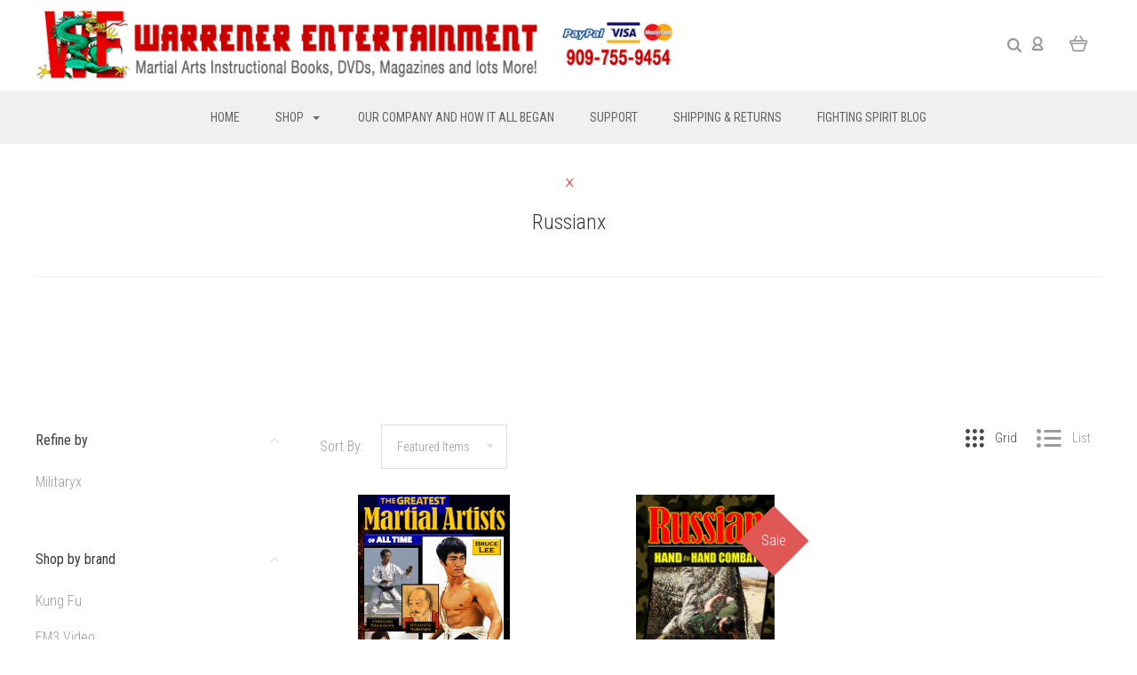

--- FILE ---
content_type: text/html; charset=UTF-8
request_url: https://www.warrenerentertainment.com/russianx-1/
body_size: 63971
content:

<!DOCTYPE html>
<html class="no-js" lang="en">
  <head>
    <meta http-equiv="X-UA-Compatible" content="IE=edge,chrome=1">
    <title>Books - Book Hard Copiesx - Russianx - Warrener Entertainment</title>
    <meta name="keywords" content="videos,dvds,books,plaques,equipment,weapons,films,classics,tv shows,instructional,entertainment,features,films"><link rel='canonical' href='https://www.warrenerentertainment.com/russianx-1/' /><meta name='platform' content='bigcommerce.stencil' />
    
     
    <link href="https://cdn11.bigcommerce.com/s-cz8nbs3/product_images/48x48.jpg?t=1615245888" rel="shortcut icon">
    <meta name="viewport" content="width=device-width, initial-scale=1, maximum-scale=1">
    <script src="https://cdn11.bigcommerce.com/s-cz8nbs3/stencil/18f3b190-0144-013b-943e-1e259ac3e5aa/e/ae0c2f70-015b-013b-7dfc-7ad1e4b94e38/js/modernizr.js"></script>

    <script>
    function browserSupportsAllFeatures() {
        return window.Promise
            && window.fetch
            && window.URL
            && window.URLSearchParams
            && window.WeakMap
            // object-fit support
            && ('objectFit' in document.documentElement.style);
    }

    function loadScript(src) {
        var js = document.createElement('script');
        js.src = src;
        js.onerror = function () {
            console.error('Failed to load polyfill script ' + src);
        };
        document.head.appendChild(js);
    }

    if (!browserSupportsAllFeatures()) {
        loadScript('https://cdn11.bigcommerce.com/s-cz8nbs3/stencil/18f3b190-0144-013b-943e-1e259ac3e5aa/e/ae0c2f70-015b-013b-7dfc-7ad1e4b94e38/dist/theme-bundle.polyfills.js');
    }
</script>

    <script>
      window.lazySizesConfig = window.lazySizesConfig || {};
      window.lazySizesConfig.loadMode = 1;
    </script>
    <script async src="https://cdn11.bigcommerce.com/s-cz8nbs3/stencil/18f3b190-0144-013b-943e-1e259ac3e5aa/e/ae0c2f70-015b-013b-7dfc-7ad1e4b94e38/dist/theme-bundle.head_async.js"></script>

    <link data-stencil-stylesheet href="https://cdn11.bigcommerce.com/s-cz8nbs3/stencil/18f3b190-0144-013b-943e-1e259ac3e5aa/e/ae0c2f70-015b-013b-7dfc-7ad1e4b94e38/css/theme-627a2c50-a042-013b-4ede-569f5b4f74d0.css" rel="stylesheet">
    <link href="https://fonts.googleapis.com/css?family=Montserrat:400%7CKarla:400%7CRoboto+Condensed:400italic,400,300,700%7CLato:300,400,700,900&display=swap" rel="stylesheet">

    <!-- Start Tracking Code for analytics_googleanalytics -->

<script>
  (function(i,s,o,g,r,a,m){i['GoogleAnalyticsObject']=r;i[r]=i[r]||function(){
  (i[r].q=i[r].q||[]).push(arguments)},i[r].l=1*new Date();a=s.createElement(o),
  m=s.getElementsByTagName(o)[0];a.async=1;a.src=g;m.parentNode.insertBefore(a,m)
  })(window,document,'script','https://www.google-analytics.com/analytics.js','ga');

  ga('create', 'UA-104298966-1', 'auto');
  ga('send', 'pageview');

</script>

<meta name="google-site-verification" content="JsEAYsQDW0Om7lJFWanjADncpooDBfdfZUTfESlZXPk" />

<meta name="google-site-verification" content="l02giySZK3ZHxnBpIVD_G_NX6CpokUd2cXL0TwTDmak" />

<meta name="google-site-verification" content="JsEAYsQDW0Om7lJFWanjADncpooDBfdfZUTfESlZXPk" />

<meta name="google-site-verification" content="JsEAYsQDW0Om7lJFWanjADncpooDBfdfZUTfESlZXPk" /><script src="https://chimpstatic.com/mcjs-connected/js/users/8cd53d68f973bee1fbced23f5/d593186f71b0196f767290c56.js"></script>
<script src="https://conduit.mailchimpapp.com/js/stores/cz8nbs3/conduit.js"></script>

<!-- End Tracking Code for analytics_googleanalytics -->


<script type="text/javascript" src="https://checkout-sdk.bigcommerce.com/v1/loader.js" defer ></script>
<script type="text/javascript">
var BCData = {};
</script>
<script type="text/javascript">
window._rsq = window._rsq || [];
window._rsq.push(['_setSiteId', '1054']); // replace with your site_id
window._rsq.push(['_enableOnsite']);


/*** EVENT SPECIFIC CODE ***/



/*** FUNCTION FOR AJAX TRACKING ***/
var _rs_ajax = {};
_rs_ajax.updateCart = function(){ //This is required for ajax cart views
};
/*** END FUNCTION FOR AJAX TRACKING ***/

window.addEventListener('DOMContentLoaded', function(){
/*** FUNCTION FOR ADD TO CART EVENT ***/

  window.frames.document.getElementById('nl_email').addEventListener("change", function(){
    window._rsq.push(['_setUserEmail', window.frames.document.getElementById('nl_email').value.toString()]);
    window._rsq.push(['_track']);
  });
});
/*** END ADD TO CART EVENT ***/

/*** EMAIL CAPTURE EVENT ***/
window.addEventListener('DOMContentLoaded', function(_rsq){
    document.getElementById("email_signup").addEventListener("submit", function(){
        // update the param within getELementById to the ID name of the email capture form
        var uEmail = document.getElementById('k_id_email').value;
        // update the param getELementById to the ID name of the email input
        window._rsq.push(['_setUserEmail', uEmail]);
        window._rsq.push(['_setUserProperties', { 'record_id': md5(uEmail.toLowerCase()),'email':uEmail, 'registration_source':'footer'}]); // (Optional) You can pass any ReSci standard user data point
        window._rsq.push(['_setAction', 'email_entered']);
        window._rsq.push(['_track']);
    });
});

/*** END EMAIL CAPTURE EVENT ***/

/*** END EVENT SPECIFIC CODE ***/
window._rsq.push(['_track']);

(function() {
var rScix = document.createElement('script');
rScix.type = 'text/javascript';
rScix.async = true;
rScix.src = ('https:' == document.location.protocol ? 'https://' : 'http://') + 'd1stxfv94hrhia.cloudfront.net/waves/v3/w.js';
(document.getElementsByTagName('head')[0] || document.getElementsByTagName('body')[0]).appendChild(rScix);
})();
</script>
<script nonce="">
(function () {
    var xmlHttp = new XMLHttpRequest();

    xmlHttp.open('POST', 'https://bes.gcp.data.bigcommerce.com/nobot');
    xmlHttp.setRequestHeader('Content-Type', 'application/json');
    xmlHttp.send('{"store_id":"522329","timezone_offset":"-7.0","timestamp":"2026-01-22T21:01:03.22604500Z","visit_id":"6b222067-aef2-47b7-be34-8442add32759","channel_id":1}');
})();
</script>

    

    
    
























































    <!-- snippet location html_head -->

    
<script type="application/ld+json">
  {
    "@context": "http://schema.org",
    "@type": "WebSite",
    "name": "Warrener Entertainment",
    "url": "https://www.warrenerentertainment.com/"
  }
</script>
  </head>

  <body
    class="category 

show-title-x


success-type-banner
additional-info-in-tabs
"
    data-currency-code="USD"
  >


    <div class="icons-svg-sprite"><svg style="position: absolute; width: 0; height: 0;" width="0" height="0" version="1.1" xmlns="http://www.w3.org/2000/svg" xmlns:xlink="http://www.w3.org/1999/xlink">
  <defs>
    <symbol id="icon-arrow-right" viewBox="0 0 605 1024">
      <title>arrow-right</title>
      <path class="path1" d="M564.888 463.153c27.195 26.998 27.195 70.696 0.008 97.675l-422.439 419.588c-13.27 13.18-30.973 20.312-49.399 20.312s-36.13-7.132-49.4-20.312c-27.179-26.982-27.179-70.712-0.007-97.675l376.788-370.74-376.841-370.822c-27.102-26.919-27.102-70.635 0.069-97.599 27.234-27.074 71.527-27.074 98.794-0.004l422.427 419.576z"></path>
    </symbol>
    <symbol id="icon-arrow-left" viewBox="0 0 605 1024">
      <title>arrow-left</title>
      <path class="path1" d="M466.102 980.427l-422.431-419.58c-27.195-26.998-27.195-70.696-0.008-97.675l422.439-419.588c13.27-13.18 30.973-20.312 49.399-20.312s36.13 7.132 49.4 20.312c27.179 26.982 27.179 70.712 0.007 97.675l-376.788 370.74 376.841 370.822c27.102 26.919 27.102 70.635-0.069 97.599-27.234 27.074-71.527 27.074-98.794 0.004l0.004 0.004z"></path>
    </symbol>
    <symbol id="icon-chevron-down" viewBox="0 0 989 1024">
      <title>chevron-down</title>
      <path class="path1" d="M959.544 350.176l-419.58 422.431c-26.998 27.195-70.696 27.195-97.675 0.008l-419.588-422.439c-13.18-13.27-20.312-30.973-20.312-49.399s7.132-36.13 20.312-49.4c26.982-27.179 70.712-27.179 97.675-0.007l370.74 376.788 370.822-376.841c26.919-27.102 70.635-27.102 97.599 0.069 27.074 27.234 27.074 71.527 0.004 98.794l0.004-0.004z"></path>
    </symbol>
    <symbol id="icon-close" viewBox="0 0 1024 1024">
      <title>close</title>
      <path class="path1" d="M860.937 77.878l-825.652 825.652 85.186 85.186 868.244-868.244-85.186-85.186-42.593 42.593z"></path>
      <path class="path2" d="M946.122 860.937l-825.652-825.652-85.186 85.186 868.244 868.244 85.186-85.186-42.593-42.593z"></path>
    </symbol>
    <symbol id="icon-cart" viewBox="0 0 1195 1024">
      <title>basket</title>
      <path class="path1" d="M1056 288h-163.040c-1.184-3.264-2.398-6.496-4.192-9.408l-160-256c-8.512-13.568-23.584-22.592-40.768-22.592-26.496 0-48 21.472-48 48 0 9.344 2.656 18.016 7.264 25.408l134.112 214.592h-410.752l134.112-214.592c4.608-7.36 7.264-16.064 7.264-25.408 0-26.528-21.504-48-48-48-17.184 0-32.256 9.024-40.736 22.592l-160 256c-1.824 2.912-3.040 6.144-4.224 9.408h-163.040c-53.024 0-96 42.976-96 96v64c0 45.472 31.712 83.328 74.144 93.28l121.728 413.888c11.712 39.776 48.544 68.832 92.128 68.832h576c43.584 0 80.416-29.056 92.128-68.832l121.728-413.888c42.432-9.92 74.144-47.808 74.144-93.28v-64c0-53.024-42.976-96-96-96v0zM864 928l-576.032 0.064-112.928-384.064h801.92l-112.96 384zM1056 448h-960v-64h960v64z"></path>
    </symbol>
    <symbol id="icon-account" viewBox="0 0 819 1024">
      <title>account</title>
      <path class="path1" d="M112.188 972.8h609.882c33.882 0 60.988-27.106 60.988-60.988 0-131.012-70.024-246.212-173.929-309.459 72.282-56.471 117.459-144.565 117.459-241.694 0-171.671-140.047-309.459-309.459-309.459-171.671 0-309.459 140.047-309.459 309.459 0 97.129 45.176 185.224 117.459 241.694-103.906 65.506-173.929 178.447-173.929 309.459 0 31.624 27.106 60.988 60.988 60.988v0zM229.647 358.4c0-103.906 83.576-187.482 187.482-187.482s187.482 83.576 187.482 187.482c0 103.906-83.576 187.482-187.482 187.482-103.906-2.259-187.482-85.835-187.482-187.482v0zM417.129 667.859c112.941 0 207.812 76.8 234.918 182.965h-469.835c27.106-106.165 121.976-182.965 234.918-182.965v0z"></path>
    </symbol>
    <symbol id="icon-search" viewBox="0 0 1024 1024">
      <title>search</title>
      <path class="path1" d="M435.627 51.2c212.204 0 384.427 173.935 384.427 389.819 0 80.829-24.603 155.518-65.609 217.93l199.902 202.583c24.603 25.579 24.603 66.505 0 92.083s-65.609 25.579-90.212 0l-197.852-200.537c-64.584 49.111-143.519 77.759-230.656 77.759-212.204-1.023-384.427-174.958-384.427-389.819 0-215.884 172.223-389.819 384.427-389.819v0 0zM435.627 181.14c-141.469 0-256.285 116.639-256.285 259.879s114.816 259.879 256.285 259.879c141.469 0 256.285-116.639 256.285-259.879 1.025-144.264-113.79-259.879-256.285-259.879v0z"></path>
    </symbol>
    <symbol id="icon-wishlist" viewBox="0 0 1195 1024">
      <title>wishlist</title>
      <path class="path1" d="M827.29 0c-120.912 0-197.237 58.845-241.532 112.056-44.295-53.21-120.608-112.056-241.567-112.056-205.894 0-344.192 190.735-344.192 368.864 0 259.315 498.106 606.858 554.901 645.623 9.302 6.338 20.080 9.513 30.858 9.513s21.556-3.175 30.858-9.513c56.795-38.766 554.901-386.308 554.901-645.623 0-178.129-138.321-368.864-344.227-368.864v0zM585.735 902.561c-196.147-139.504-476.269-389.202-476.269-533.697 0-108.752 81.573-259.397 234.725-259.397 139.317 0 188.497 120.315 190.395 125.083 8.001 21.134 28.257 34.958 50.856 35.146h0.387c22.458 0 42.714-13.906 50.984-34.782 2.015-5.131 51.219-125.446 190.489-125.446 153.164 0 234.76 150.634 234.76 259.397-0.012 144.331-280.157 394.087-476.327 533.697v0z"></path>
    </symbol>
    <symbol id="icon-star" viewBox="0 0 1024 1024">
      <title>star</title>
      <path class="path1" d="M984.504 339.577c-47.75-21.094-174.154-30.282-283.219-34.282-34.154-98.685-88.749-246.342-134.435-291.469-18.627-18.435-48.374-18.435-67.034 0-45.654 45.158-100.278 192.813-134.403 291.469-109.034 4-235.376 13.187-283.19 34.253-25.818 11.411-36.614 42.838-22.938 68.093 31.126 57.28 110.064 142.531 209.126 226.499-27.094 110.25-45.126 210.938-49.936 279.782-2.682 37.779 36.579 64.221 70.125 46.56 62.013-32.925 141.645-67.862 244.749-132.56 32.006 20.096 237.859 138.093 267.002 138.093 27.814 0 49.875-23.866 47.872-52.093-4.81-68.845-22.842-169.533-49.936-279.782 99.094-84 178.032-169.251 209.126-226.531 13.616-25.072 2.998-56.643-22.909-68.032v0z"></path>
    </symbol>
    <symbol id="icon-spinner" viewBox="0 0 1024 1024">
      <title>spinner</title>
      <path class="path1" d="M300.571 796.571q0 30.286-21.429 51.714t-51.714 21.429q-29.714 0-51.429-21.714t-21.714-51.429q0-30.286 21.429-51.714t51.714-21.429 51.714 21.429 21.429 51.714zM585.143 914.286q0 30.286-21.429 51.714t-51.714 21.429-51.714-21.429-21.429-51.714 21.429-51.714 51.714-21.429 51.714 21.429 21.429 51.714zM182.857 512q0 30.286-21.429 51.714t-51.714 21.429-51.714-21.429-21.429-51.714 21.429-51.714 51.714-21.429 51.714 21.429 21.429 51.714zM869.714 796.571q0 29.714-21.714 51.429t-51.429 21.714q-30.286 0-51.714-21.429t-21.429-51.714 21.429-51.714 51.714-21.429 51.714 21.429 21.429 51.714zM318.857 227.429q0 37.714-26.857 64.571t-64.571 26.857-64.571-26.857-26.857-64.571 26.857-64.571 64.571-26.857 64.571 26.857 26.857 64.571zM987.429 512q0 30.286-21.429 51.714t-51.714 21.429-51.714-21.429-21.429-51.714 21.429-51.714 51.714-21.429 51.714 21.429 21.429 51.714zM621.714 109.714q0 45.714-32 77.714t-77.714 32-77.714-32-32-77.714 32-77.714 77.714-32 77.714 32 32 77.714zM924.571 227.429q0 53.143-37.714 90.571t-90.286 37.429q-53.143 0-90.571-37.429t-37.429-90.571q0-52.571 37.429-90.286t90.571-37.714q52.571 0 90.286 37.714t37.714 90.286z"></path>
    </symbol>
    <symbol id="icon-check-mark" viewBox="0 0 1408 1024">
      <title>check-mark</title>
      <path class="path1" d="M1317.965 53.443c-61.952-61.983-162.41-61.983-224.362 0l-551.661 551.599-271.101-271.101c-61.921-61.983-162.44-61.983-224.362 0-61.952 61.952-61.952 162.41 0 224.362l383.282 383.313c30.976 31.007 71.594 46.464 112.181 46.464s81.205-15.457 112.181-46.464l663.811-663.811c61.983-61.952 61.983-162.41 0.031-224.362z"></path>
    </symbol>
    <symbol id="icon-grid" viewBox="0 0 1024 1024">
      <title>grid</title>
      <path class="path1" d="M243.81 121.905c0 67.326-54.579 121.905-121.905 121.905s-121.905-54.579-121.905-121.905c0-67.326 54.579-121.905 121.905-121.905s121.905 54.579 121.905 121.905z"></path>
      <path class="path2" d="M627.81 121.905c0 67.326-54.579 121.905-121.905 121.905s-121.905-54.579-121.905-121.905c0-67.326 54.579-121.905 121.905-121.905s121.905 54.579 121.905 121.905z"></path>
      <path class="path3" d="M1011.81 121.905c0 67.326-54.579 121.905-121.905 121.905s-121.905-54.579-121.905-121.905c0-67.326 54.579-121.905 121.905-121.905s121.905 54.579 121.905 121.905z"></path>
      <path class="path4" d="M243.81 505.905c0 67.326-54.579 121.905-121.905 121.905s-121.905-54.579-121.905-121.905c0-67.326 54.579-121.905 121.905-121.905s121.905 54.579 121.905 121.905z"></path>
      <path class="path5" d="M627.81 505.905c0 67.326-54.579 121.905-121.905 121.905s-121.905-54.579-121.905-121.905c0-67.326 54.579-121.905 121.905-121.905s121.905 54.579 121.905 121.905z"></path>
      <path class="path6" d="M1011.81 505.905c0 67.326-54.579 121.905-121.905 121.905s-121.905-54.579-121.905-121.905c0-67.326 54.579-121.905 121.905-121.905s121.905 54.579 121.905 121.905z"></path>
      <path class="path7" d="M243.81 889.905c0 67.326-54.579 121.905-121.905 121.905s-121.905-54.579-121.905-121.905c0-67.326 54.579-121.905 121.905-121.905s121.905 54.579 121.905 121.905z"></path>
      <path class="path8" d="M627.81 889.905c0 67.326-54.579 121.905-121.905 121.905s-121.905-54.579-121.905-121.905c0-67.326 54.579-121.905 121.905-121.905s121.905 54.579 121.905 121.905z"></path>
      <path class="path9" d="M1011.81 889.905c0 67.326-54.579 121.905-121.905 121.905s-121.905-54.579-121.905-121.905c0-67.326 54.579-121.905 121.905-121.905s121.905 54.579 121.905 121.905z"></path>
    </symbol>
    <symbol id="icon-list" viewBox="0 0 1365 1024">
      <title>list</title>
      <path class="path1" d="M487.619 828.952h780.19c53.861 0 97.524 43.663 97.524 97.524v-48.762c0 53.861-43.663 97.524-97.524 97.524h-780.19c-53.861 0-97.524-43.663-97.524-97.524v48.762c0-53.861 43.663-97.524 97.524-97.524z"></path>
      <path class="path2" d="M243.81 902.095c0 67.326-54.579 121.905-121.905 121.905s-121.905-54.579-121.905-121.905c0-67.326 54.579-121.905 121.905-121.905s121.905 54.579 121.905 121.905z"></path>
      <path class="path3" d="M487.619 438.857h780.19c53.861 0 97.524 43.663 97.524 97.524v-48.762c0 53.861-43.663 97.524-97.524 97.524h-780.19c-53.861 0-97.524-43.663-97.524-97.524v48.762c0-53.861 43.663-97.524 97.524-97.524z"></path>
      <path class="path4" d="M243.81 512c0 67.326-54.579 121.905-121.905 121.905s-121.905-54.579-121.905-121.905c0-67.326 54.579-121.905 121.905-121.905s121.905 54.579 121.905 121.905z"></path>
      <path class="path5" d="M487.619 48.762h780.19c53.861 0 97.524 43.663 97.524 97.524v-48.762c0 53.861-43.663 97.524-97.524 97.524h-780.19c-53.861 0-97.524-43.663-97.524-97.524v48.762c0-53.861 43.663-97.524 97.524-97.524z"></path>
      <path class="path6" d="M243.81 121.905c0 67.326-54.579 121.905-121.905 121.905s-121.905-54.579-121.905-121.905c0-67.326 54.579-121.905 121.905-121.905s121.905 54.579 121.905 121.905z"></path>
    </symbol>
    <symbol id="icon-lock" viewBox="0 0 24 24">
      <title>lock</title>
      <path d="M18 8h-1V6c0-2.76-2.24-5-5-5S7 3.24 7 6v2H6c-1.1 0-2 .9-2 2v10c0 1.1.9 2 2 2h12c1.1 0 2-.9 2-2V10c0-1.1-.9-2-2-2zm-6 9c-1.1 0-2-.9-2-2s.9-2 2-2 2 .9 2 2-.9 2-2 2zm3.1-9H8.9V6c0-1.71 1.39-3.1 3.1-3.1 1.71 0 3.1 1.39 3.1 3.1v2z"></path>
    </symbol>
    <symbol id="icon-plus" viewBox="0 0 1024 1024">
      <title>plus</title>
      <path class="path1" d="M133.766 603.15c-44.237 0-80.101-40.816-80.101-91.161v0c0-50.344 35.865-91.161 80.101-91.161h762.774c44.237 0 80.101 40.816 80.101 91.161v0c0 50.344-35.865 91.161-80.101 91.161h-762.774z"></path>
      <path class="path2" d="M515.153 973.477c-50.344 0-91.161-35.865-91.161-80.101v-762.774c0-44.237 40.816-80.101 91.161-80.101s91.161 35.865 91.161 80.101v762.774c0 44.237-40.816 80.101-91.161 80.101z"></path>
    </symbol>
  </defs>
</svg>
</div>
    <div
      class="
        site-wrapper
      "
      data-site-wrapper
    >
      <!-- snippet location header -->
      <header class="site-header" role="banner">
    <div class="site-alerts" data-alerts>




</div>
  <div class="mobile-search-form" data-mobile-search>
    <a href="#" class="modal-close" aria-label="Close">
  <span aria-hidden="true">
    <svg class="icon icon-close"><use xlink:href="#icon-close" /></svg>
  </span>
</a>
    <!-- snippet location forms_search -->

<form
  class="search-form visible"
  action="/search.php"
  data-search-form
  data-validated-form
>
  <div class="form-field">
    <input
      class="search-input form-input form-input-short"
      name="search_query"
      placeholder="Type in a keyword"
      data-search-input
    >
  </div>
  <button class="button-search-submit" type="submit" data-search-submit>
    <svg class="icon icon-search">
      <use xlink:href="#icon-search" />
    </svg>
  </button>
</form>
    <div class="quick-search-mobile" data-quick-search></div>
  </div>
  <section
    class="top-bar logo-align-left"
    data-header-container
  >
    <div class="container">
      <div class="button-mobile-nav-toggle">
  <button class="top-bar-button">
    <i class="burger"></i>
  </button>
</div>

      <a
        class="mobile-compare-link button-compare-toggle"
        href="/compare"
        data-compare-link="/compare"
      >
        Compare
        <span class="compare-items-count"></span>
      </a>

        <div class="top-bar-left">
  <a class="site-branding-link" href="https://www.warrenerentertainment.com/">
    <img
      class="site-branding-logo"
      src="https://cdn11.bigcommerce.com/s-cz8nbs3/images/stencil/original/warrener-logo_1660841509__54212.original.png"
      alt="Warrener Entertainment"
    >
</a>
</div>

<div class="top-bar-right">
  <div class="search-wrap search-compressed" data-search>
    <!-- snippet location forms_search -->

<form
  class="search-form visible"
  action="/search.php"
  data-search-form
  data-validated-form
>
  <div class="form-field">
    <input
      class="search-input form-input form-input-short"
      name="search_query"
      placeholder="Type in a keyword"
      data-search-input
    >
  </div>
  <button class="button-search-submit" type="submit" data-search-submit>
    <svg class="icon icon-search">
      <use xlink:href="#icon-search" />
    </svg>
  </button>
</form>
    <div class="quick-search" data-quick-search></div>
  </div>
  <div class="customer-utils">
    <div
  class="compare-wrap custom-util dropdown"
  data-compare-widget
  data-dropdown
>
  <button
    class="top-bar-button button-compare-toggle dropdown-toggle"
    data-dropdown-toggle
  >
    Compare
    <span class="compare-items-count"></span>
  </button>
  <div
    class="compare-tab dropdown-panel dropdown-panel-tooltip"
    data-compare-tab
    data-dropdown-panel
  >
    <ul
      class="compare-items-list"
      data-compare-items-wrapper
      data-compare-items
    >
    </ul>
    <div class="compare-tab-lower">
      <a
        href="/compare"
        data-compare-link="/compare"
        class="button button-primary compare-submit"
        data-compare-text="Compare"
        data-add-more-text="Add more to compare"
      >
      </a>
    </div>
  </div>
</div>


  <div class="customer-links customer-util">
      <a class="top-bar-button" href="/login.php">
    <svg class="icon icon-account"><use xlink:href="#icon-account" /></svg>
  </a>
  </div>


<div class="mini-cart-wrap dropdown customer-util logo-align-center" data-dropdown>
  <button class="top-bar-button button-cart-toggle dropdown-toggle" data-dropdown-toggle>
  <svg class="icon icon-cart"><use xlink:href="#icon-cart" /></svg>
  <span class="icon-cart-count "><span class="number">0</span></span>
</button>
<div class="dropdown-panel dropdown-panel-tooltip mini-cart" data-dropdown-panel>
  <div class="mini-cart-inner">
    <div class="mini-cart-contents">
      
<footer class="mini-cart-footer">
    <p class="mini-cart-empty">Your basket is empty.</p>
</footer>
    </div>
  </div>
</div>
</div>
  </div>
</div>



      <section class="utils mobile-customer-utils">
        <div class="util search-util">
          <button class="button-search-toggle" data-mobile-search-toggle>
            <svg class="icon icon-search">
              <use xlink:href="#icon-search" />
            </svg>
          </button>
        </div>

        <div class="util">
          <a class="cart-link" href="/cart.php">
            <svg class="icon icon-cart">
              <use xlink:href="#icon-cart" />
            </svg>
            <span
              class="icon-cart-count "
            >
              <span class="number">0</span>
            </span>
          </a>
        </div>
      </section>
    </div>
  </section>

  <div data-content-region="header_bottom--global"></div>
  <div data-content-region="header_bottom"></div>

  <section class="main-nav-bar">
    <div
      class="
        container
      "
      data-navigation-container
    >
      <div
        class="navigation-overflow-scroll-arrow left-arrow"
        data-navigation-scroll="left"
      >
        <svg class="icon icon-arrow-left">
          <use xlink:href="#icon-arrow-left" />
        </svg>
      </div>
      <nav
        class="navigation style-dropdown-meganav"
        data-navigation
      >
        <ul class="main-nav-list">
            <li class="main-nav-item">
              <a class="top-level-nav-link" href="https://www.warrenerentertainment.com/">
                Home
              </a>
            </li>
              <li
  class="
    main-nav-item
    dropdown
    shop-dropdown
      mega-nav
      "
  data-dropdown
>
  <a
    class="dropdown-toggle top-level-nav-link items"
    href="#"
    data-dropdown-toggle
  >
    Shop
    <svg class="icon icon-arrow-down">
      <use xlink:href="#icon-arrow-down" />
    </svg>
  </a>
    <div class="dropdown-panel mega-nav-panel" data-dropdown-panel data-position-navigation>
  <div
    class="
      navigation-container
        contained-width
    "
  >
    <section class="navigation-root-container">
      <ul class="navigation-root-list">
          <li
            class="navigation-root-item"
            data-child-category-id="1159"
            data-child-category-name="Black Belt OHARA"
            data-navigation-root-item
          >
            <a href="https://www.warrenerentertainment.com/black-belt-ohara/">Black Belt OHARA</a>
          </li>
          <li
            class="navigation-root-item"
            data-child-category-id="1137"
            data-child-category-name="BOX SET SPECIALS"
            data-navigation-root-item
          >
            <a href="https://www.warrenerentertainment.com/box-set-specials-1/">BOX SET SPECIALS</a>
          </li>
          <li
            class="navigation-root-item"
            data-child-category-id="1158"
            data-child-category-name="Dragon Talk Video Magazine"
            data-navigation-root-item
          >
            <a href="https://www.warrenerentertainment.com/dragon-talk-video-magazine-1/">Dragon Talk Video Magazine</a>
          </li>
          <li
            class="navigation-root-item"
            data-child-category-id="1143"
            data-child-category-name="FREE!!! Catalogue"
            data-navigation-root-item
          >
            <a href="https://www.warrenerentertainment.com/free-catalogue/">FREE!!! Catalogue</a>
          </li>
          <li
            class="navigation-root-item"
            data-child-category-id="1144"
            data-child-category-name="Funakoshi Rare Books"
            data-navigation-root-item
          >
            <a href="https://www.warrenerentertainment.com/funakoshi-rare-books/">Funakoshi Rare Books</a>
          </li>
          <li
            class="navigation-root-item"
            data-child-category-id="1133"
            data-child-category-name="Holiday Box Sets Only"
            data-navigation-root-item
          >
            <a href="https://www.warrenerentertainment.com/holiday-box-sets-only/">Holiday Box Sets Only</a>
          </li>
          <li
            class="navigation-root-item"
            data-child-category-id="1134"
            data-child-category-name="Magazines"
            data-navigation-root-item
          >
            <a href="https://www.warrenerentertainment.com/magazines-1/">Magazines</a>
          </li>
          <li
            class="navigation-root-item"
            data-child-category-id="1132"
            data-child-category-name="Posters"
            data-navigation-root-item
          >
            <a href="https://www.warrenerentertainment.com/posters/">Posters</a>
          </li>
          <li
            class="navigation-root-item"
            data-child-category-id="1141"
            data-child-category-name="Sale Price Items"
            data-navigation-root-item
          >
            <a href="https://www.warrenerentertainment.com/sale-price-items/">Sale Price Items</a>
          </li>
          <li
            class="navigation-root-item"
            data-child-category-id="3"
            data-child-category-name="Feature Films"
            data-navigation-root-item
          >
            <a href="https://www.warrenerentertainment.com/feature-films/">Feature Films</a>
          </li>
          <li
            class="navigation-root-item"
            data-child-category-id="993"
            data-child-category-name="DVD&#x27;s"
            data-navigation-root-item
          >
            <a href="https://www.warrenerentertainment.com/dvdsx/">DVD&#x27;s</a>
          </li>
          <li
            class="navigation-root-item"
            data-child-category-id="388"
            data-child-category-name="Books"
            data-navigation-root-item
          >
            <a href="https://www.warrenerentertainment.com/booksx/">Books</a>
          </li>
          <li
            class="navigation-root-item"
            data-child-category-id="16"
            data-child-category-name="Martial Arts Books"
            data-navigation-root-item
          >
            <a href="https://www.warrenerentertainment.com/martial-arts-books/">Martial Arts Books</a>
          </li>
          <li
            class="navigation-root-item"
            data-child-category-id="29"
            data-child-category-name="Martial Arts DVDs"
            data-navigation-root-item
          >
            <a href="https://www.warrenerentertainment.com/martial-arts-dvds/">Martial Arts DVDs</a>
          </li>
          <li
            class="navigation-root-item"
            data-child-category-id="172"
            data-child-category-name="Digital Downloads"
            data-navigation-root-item
          >
            <a href="https://www.warrenerentertainment.com/digital-downloads/">Digital Downloads</a>
          </li>
          <li
            class="navigation-root-item"
            data-child-category-id="355"
            data-child-category-name="New Products"
            data-navigation-root-item
          >
            <a href="https://www.warrenerentertainment.com/new-products/">New Products</a>
          </li>
          <li
            class="navigation-root-item"
            data-child-category-id="150"
            data-child-category-name="Hollywood Martial Arts Archives"
            data-navigation-root-item
          >
            <a href="https://www.warrenerentertainment.com/hollywood-martial-arts-archives/">Hollywood Martial Arts Archives</a>
          </li>
          <li
            class="navigation-root-item"
            data-child-category-id="325"
            data-child-category-name="Equipment"
            data-navigation-root-item
          >
            <a href="https://www.warrenerentertainment.com/equipment/">Equipment</a>
          </li>
      </ul>
    </section>
    <section class="navigation-child-container">
      <div class="navigation-breadcrumbs" data-navigation-breadcrumbs>
      </div>
        <div
          class="navigation-child-list-container"
          data-parent-category-id="1159"
          data-parent-category-name="Black Belt OHARA"
        >
          <h2 class="navigation-child-list-header">
            Black Belt OHARA
          </h2>
          <div class="navigation-child-list-inner">
            <ul class="navigation-child-list">
              <li
                class="
                  navigation-child-item
                "
              >
                <a href="https://www.warrenerentertainment.com/black-belt-ohara/">
                  All Black Belt OHARA
                </a>
              </li>
            	  <li class="navigation-child-item-empty"></li>
            	  <li class="navigation-child-item-empty"></li>
            	  <li class="navigation-child-item-empty"></li>
            </ul>
          </div>
        </div>
                <div
          class="navigation-child-list-container"
          data-parent-category-id="1137"
          data-parent-category-name="BOX SET SPECIALS"
        >
          <h2 class="navigation-child-list-header">
            BOX SET SPECIALS
          </h2>
          <div class="navigation-child-list-inner">
            <ul class="navigation-child-list">
              <li
                class="
                  navigation-child-item
                "
              >
                <a href="https://www.warrenerentertainment.com/box-set-specials-1/">
                  All BOX SET SPECIALS
                </a>
              </li>
            	  <li class="navigation-child-item-empty"></li>
            	  <li class="navigation-child-item-empty"></li>
            	  <li class="navigation-child-item-empty"></li>
            </ul>
          </div>
        </div>
                <div
          class="navigation-child-list-container"
          data-parent-category-id="1158"
          data-parent-category-name="Dragon Talk Video Magazine"
        >
          <h2 class="navigation-child-list-header">
            Dragon Talk Video Magazine
          </h2>
          <div class="navigation-child-list-inner">
            <ul class="navigation-child-list">
              <li
                class="
                  navigation-child-item
                "
              >
                <a href="https://www.warrenerentertainment.com/dragon-talk-video-magazine-1/">
                  All Dragon Talk Video Magazine
                </a>
              </li>
            	  <li class="navigation-child-item-empty"></li>
            	  <li class="navigation-child-item-empty"></li>
            	  <li class="navigation-child-item-empty"></li>
            </ul>
          </div>
        </div>
                <div
          class="navigation-child-list-container"
          data-parent-category-id="1143"
          data-parent-category-name="FREE!!! Catalogue"
        >
          <h2 class="navigation-child-list-header">
            FREE!!! Catalogue
          </h2>
          <div class="navigation-child-list-inner">
            <ul class="navigation-child-list">
              <li
                class="
                  navigation-child-item
                "
              >
                <a href="https://www.warrenerentertainment.com/free-catalogue/">
                  All FREE!!! Catalogue
                </a>
              </li>
            	  <li class="navigation-child-item-empty"></li>
            	  <li class="navigation-child-item-empty"></li>
            	  <li class="navigation-child-item-empty"></li>
            </ul>
          </div>
        </div>
                <div
          class="navigation-child-list-container"
          data-parent-category-id="1144"
          data-parent-category-name="Funakoshi Rare Books"
        >
          <h2 class="navigation-child-list-header">
            Funakoshi Rare Books
          </h2>
          <div class="navigation-child-list-inner">
            <ul class="navigation-child-list">
              <li
                class="
                  navigation-child-item
                "
              >
                <a href="https://www.warrenerentertainment.com/funakoshi-rare-books/">
                  All Funakoshi Rare Books
                </a>
              </li>
            	  <li class="navigation-child-item-empty"></li>
            	  <li class="navigation-child-item-empty"></li>
            	  <li class="navigation-child-item-empty"></li>
            </ul>
          </div>
        </div>
                <div
          class="navigation-child-list-container"
          data-parent-category-id="1133"
          data-parent-category-name="Holiday Box Sets Only"
        >
          <h2 class="navigation-child-list-header">
            Holiday Box Sets Only
          </h2>
          <div class="navigation-child-list-inner">
            <ul class="navigation-child-list">
              <li
                class="
                  navigation-child-item
                "
              >
                <a href="https://www.warrenerentertainment.com/holiday-box-sets-only/">
                  All Holiday Box Sets Only
                </a>
              </li>
            	  <li class="navigation-child-item-empty"></li>
            	  <li class="navigation-child-item-empty"></li>
            	  <li class="navigation-child-item-empty"></li>
            </ul>
          </div>
        </div>
                <div
          class="navigation-child-list-container"
          data-parent-category-id="1134"
          data-parent-category-name="Magazines"
        >
          <h2 class="navigation-child-list-header">
            Magazines
          </h2>
          <div class="navigation-child-list-inner">
            <ul class="navigation-child-list">
              <li
                class="
                  navigation-child-item
                "
              >
                <a href="https://www.warrenerentertainment.com/magazines-1/">
                  All Magazines
                </a>
              </li>
            	  <li class="navigation-child-item-empty"></li>
            	  <li class="navigation-child-item-empty"></li>
            	  <li class="navigation-child-item-empty"></li>
            </ul>
          </div>
        </div>
                <div
          class="navigation-child-list-container"
          data-parent-category-id="1132"
          data-parent-category-name="Posters"
        >
          <h2 class="navigation-child-list-header">
            Posters
          </h2>
          <div class="navigation-child-list-inner">
            <ul class="navigation-child-list">
              <li
                class="
                  navigation-child-item
                "
              >
                <a href="https://www.warrenerentertainment.com/posters/">
                  All Posters
                </a>
              </li>
            	  <li class="navigation-child-item-empty"></li>
            	  <li class="navigation-child-item-empty"></li>
            	  <li class="navigation-child-item-empty"></li>
            </ul>
          </div>
        </div>
                <div
          class="navigation-child-list-container"
          data-parent-category-id="1141"
          data-parent-category-name="Sale Price Items"
        >
          <h2 class="navigation-child-list-header">
            Sale Price Items
          </h2>
          <div class="navigation-child-list-inner">
            <ul class="navigation-child-list">
              <li
                class="
                  navigation-child-item
                "
              >
                <a href="https://www.warrenerentertainment.com/sale-price-items/">
                  All Sale Price Items
                </a>
              </li>
            	  <li class="navigation-child-item-empty"></li>
            	  <li class="navigation-child-item-empty"></li>
            	  <li class="navigation-child-item-empty"></li>
            </ul>
          </div>
        </div>
                <div
          class="navigation-child-list-container"
          data-parent-category-id="3"
          data-parent-category-name="Feature Films"
        >
          <h2 class="navigation-child-list-header">
            Feature Films
          </h2>
          <div class="navigation-child-list-inner">
            <ul class="navigation-child-list">
                  <li
                    class="
                      navigation-child-item
                    "
                    data-child-category-id="996"
                    data-child-category-name="Feature Filmsx"
                  >
                    <a href="#">Feature Filmsx</a>
                    <ul class="dropdown-tier">
                      <li class="parent-all nav-tier-item">
                        <a href="https://www.warrenerentertainment.com/feature-filmsx-2/">
                          All Feature Filmsx
                        </a>
                      </li>
                          <li
                            class="nav-tier-item has-children"
                            data-child-category-id="997"
                            data-child-category-name="Feature Films Downloadsx"
                            data-find-child
                          >
                            <a href="https://www.warrenerentertainment.com/feature-films-downloadsx/">
                              Feature Films Downloadsx
                              <svg class="icon icon-arrow-down">
                                <use xlink:href="#icon-arrow-down" />
                              </svg>
                            </a>
                          </li>
                          <li
                            class="nav-tier-item has-children"
                            data-child-category-id="998"
                            data-child-category-name="Feature Films Hard Copiesx"
                            data-find-child
                          >
                            <a href="https://www.warrenerentertainment.com/feature-films-hard-copiesx/">
                              Feature Films Hard Copiesx
                              <svg class="icon icon-arrow-down">
                                <use xlink:href="#icon-arrow-down" />
                              </svg>
                            </a>
                          </li>
                    </ul>
                  </li>
                  <li
                    class="
                      navigation-child-item
                    "
                  >
                    <a href="https://www.warrenerentertainment.com/action/">Action</a>
                  </li>
                  <li
                    class="
                      navigation-child-item
                    "
                  >
                    <a href="https://www.warrenerentertainment.com/shoes/">Classic</a>
                  </li>
                  <li
                    class="
                      navigation-child-item
                    "
                  >
                    <a href="https://www.warrenerentertainment.com/documentary/">Documentary</a>
                  </li>
                  <li
                    class="
                      navigation-child-item
                    "
                  >
                    <a href="https://www.warrenerentertainment.com/drama/">Drama</a>
                  </li>
                  <li
                    class="
                      navigation-child-item
                    "
                  >
                    <a href="https://www.warrenerentertainment.com/horror/">Horror</a>
                  </li>
                  <li
                    class="
                      navigation-child-item
                    "
                  >
                    <a href="https://www.warrenerentertainment.com/miscellaneous/">Miscellaneous</a>
                  </li>
                  <li
                    class="
                      navigation-child-item
                    "
                    data-child-category-id="23"
                    data-child-category-name="Martial Arts Films"
                  >
                    <a href="#">Martial Arts Films</a>
                    <ul class="dropdown-tier">
                      <li class="parent-all nav-tier-item">
                        <a href="https://www.warrenerentertainment.com/martial-arts/">
                          All Martial Arts Films
                        </a>
                      </li>
                          <li class="nav-tier-item">
                            <a href="https://www.warrenerentertainment.com/samurai-dl/">
                              Samurai DL
                            </a>
                          </li>
                          <li class="nav-tier-item">
                            <a href="https://www.warrenerentertainment.com/american-1/">
                              American 
                            </a>
                          </li>
                          <li class="nav-tier-item">
                            <a href="https://www.warrenerentertainment.com/bruce-lee-1/">
                              Bruce Lee
                            </a>
                          </li>
                          <li class="nav-tier-item">
                            <a href="https://www.warrenerentertainment.com/chinese-2/">
                              Chinese
                            </a>
                          </li>
                          <li class="nav-tier-item">
                            <a href="https://www.warrenerentertainment.com/ip-man/">
                              Ip Man
                            </a>
                          </li>
                          <li class="nav-tier-item">
                            <a href="https://www.warrenerentertainment.com/jackie-chan/">
                              Jackie Chan
                            </a>
                          </li>
                          <li class="nav-tier-item">
                            <a href="https://www.warrenerentertainment.com/japanese-1/">
                              Japanese 
                            </a>
                          </li>
                          <li class="nav-tier-item">
                            <a href="https://www.warrenerentertainment.com/korean-2/">
                              Korean
                            </a>
                          </li>
                          <li class="nav-tier-item">
                            <a href="https://www.warrenerentertainment.com/ninja/">
                              Ninja
                            </a>
                          </li>
                          <li class="nav-tier-item">
                            <a href="https://www.warrenerentertainment.com/samurai/">
                              Samurai
                            </a>
                          </li>
                          <li class="nav-tier-item">
                            <a href="https://www.warrenerentertainment.com/thailand-1/">
                              Thailand
                            </a>
                          </li>
                    </ul>
                  </li>
                  <li
                    class="
                      navigation-child-item
                    "
                  >
                    <a href="https://www.warrenerentertainment.com/mystery/">Mystery</a>
                  </li>
                  <li
                    class="
                      navigation-child-item
                    "
                  >
                    <a href="https://www.warrenerentertainment.com/suspense/">Suspense</a>
                  </li>
                  <li
                    class="
                      navigation-child-item
                    "
                  >
                    <a href="https://www.warrenerentertainment.com/television/">Television</a>
                  </li>
                  <li
                    class="
                      navigation-child-item
                    "
                  >
                    <a href="https://www.warrenerentertainment.com/westerns/">Westerns</a>
                  </li>
              <li
                class="
                  navigation-child-item
                "
              >
                <a href="https://www.warrenerentertainment.com/feature-films/">
                  All Feature Films
                </a>
              </li>
            	  <li class="navigation-child-item-empty"></li>
            	  <li class="navigation-child-item-empty"></li>
            	  <li class="navigation-child-item-empty"></li>
            </ul>
          </div>
        </div>
            <div
      class="navigation-child-list-container"
      data-parent-category-id="996"
      data-parent-category-name="Feature Filmsx"
    >
      <h2 class="navigation-child-list-header">
        Feature Filmsx
      </h2>
      <div class="navigation-child-list-inner">
        <ul class="navigation-child-list">
          <li class="navigation-child-item">
            <a href="https://www.warrenerentertainment.com/feature-filmsx-2/">
              All Feature Filmsx
            </a>
          </li>
              <li class="navigation-child-item">
                <a href="#">Feature Films Downloadsx</a>
                <ul class="dropdown-tier">
                  <li class="parent-all nav-tier-item">
                    <a href="https://www.warrenerentertainment.com/feature-films-downloadsx/">
                      All Feature Films Downloadsx
                    </a>
                  </li>
                      <li
                        class="nav-tier-item has-children"
                        data-child-category-id="999"
                        data-child-category-name="American Martial Artsx"
                        data-find-child
                      >
                        <a href="https://www.warrenerentertainment.com/american-martial-artsx/">
                          American Martial Artsx
                          <svg class="icon icon-arrow-down">
                            <use xlink:href="#icon-arrow-down" />
                          </svg>
                        </a>
                      </li>
                      <li
                        class="nav-tier-item has-children"
                        data-child-category-id="1000"
                        data-child-category-name="American Non Martial Artsx"
                        data-find-child
                      >
                        <a href="https://www.warrenerentertainment.com/new-category-274/">
                          American Non Martial Artsx
                          <svg class="icon icon-arrow-down">
                            <use xlink:href="#icon-arrow-down" />
                          </svg>
                        </a>
                      </li>
                      <li
                        class="nav-tier-item has-children"
                        data-child-category-id="1001"
                        data-child-category-name="Chinese Martial Artsx"
                        data-find-child
                      >
                        <a href="https://www.warrenerentertainment.com/new-category-275/">
                          Chinese Martial Artsx
                          <svg class="icon icon-arrow-down">
                            <use xlink:href="#icon-arrow-down" />
                          </svg>
                        </a>
                      </li>
                      <li
                        class="nav-tier-item has-children"
                        data-child-category-id="1002"
                        data-child-category-name="Japanese Martial Artsx"
                        data-find-child
                      >
                        <a href="https://www.warrenerentertainment.com/new-category-276/">
                          Japanese Martial Artsx
                          <svg class="icon icon-arrow-down">
                            <use xlink:href="#icon-arrow-down" />
                          </svg>
                        </a>
                      </li>
                      <li class="nav-tier-item">
                        <a href="https://www.warrenerentertainment.com/new-category-277/">
                          Phillipino Martial Artsx
                        </a>
                      </li>
                      <li class="nav-tier-item">
                        <a href="https://www.warrenerentertainment.com/new-category-278/">
                          Thai Martial Artsx
                        </a>
                      </li>
                </ul>
              </li>
              <li class="navigation-child-item">
                <a href="#">Feature Films Hard Copiesx</a>
                <ul class="dropdown-tier">
                  <li class="parent-all nav-tier-item">
                    <a href="https://www.warrenerentertainment.com/feature-films-hard-copiesx/">
                      All Feature Films Hard Copiesx
                    </a>
                  </li>
                      <li
                        class="nav-tier-item has-children"
                        data-child-category-id="1042"
                        data-child-category-name="American Martial Artsx"
                        data-find-child
                      >
                        <a href="https://www.warrenerentertainment.com/american-martial-artsx-1/">
                          American Martial Artsx
                          <svg class="icon icon-arrow-down">
                            <use xlink:href="#icon-arrow-down" />
                          </svg>
                        </a>
                      </li>
                      <li
                        class="nav-tier-item has-children"
                        data-child-category-id="1044"
                        data-child-category-name="Chinese Martial Artsx"
                        data-find-child
                      >
                        <a href="https://www.warrenerentertainment.com/new-category-308/">
                          Chinese Martial Artsx
                          <svg class="icon icon-arrow-down">
                            <use xlink:href="#icon-arrow-down" />
                          </svg>
                        </a>
                      </li>
                      <li
                        class="nav-tier-item has-children"
                        data-child-category-id="1095"
                        data-child-category-name="French Martial Artsx"
                        data-find-child
                      >
                        <a href="https://www.warrenerentertainment.com/french-martial-arts/">
                          French Martial Artsx
                          <svg class="icon icon-arrow-down">
                            <use xlink:href="#icon-arrow-down" />
                          </svg>
                        </a>
                      </li>
                      <li
                        class="nav-tier-item has-children"
                        data-child-category-id="1045"
                        data-child-category-name="Japanese Martial Artsx"
                        data-find-child
                      >
                        <a href="https://www.warrenerentertainment.com/new-category-309/">
                          Japanese Martial Artsx
                          <svg class="icon icon-arrow-down">
                            <use xlink:href="#icon-arrow-down" />
                          </svg>
                        </a>
                      </li>
                      <li
                        class="nav-tier-item has-children"
                        data-child-category-id="1043"
                        data-child-category-name="Non Martial Artsx"
                        data-find-child
                      >
                        <a href="https://www.warrenerentertainment.com/new-category-307/">
                          Non Martial Artsx
                          <svg class="icon icon-arrow-down">
                            <use xlink:href="#icon-arrow-down" />
                          </svg>
                        </a>
                      </li>
                      <li class="nav-tier-item">
                        <a href="https://www.warrenerentertainment.com/new-category-310/">
                          Phillipino Martial Artsx
                        </a>
                      </li>
                      <li class="nav-tier-item">
                        <a href="https://www.warrenerentertainment.com/thai-martial-artsx/">
                          Thai Martial Artsx
                        </a>
                      </li>
                </ul>
              </li>
            <li class="navigation-child-item-empty"></li>
            <li class="navigation-child-item-empty"></li>
            <li class="navigation-child-item-empty"></li>
        </ul>
      </div>
    </div>
        <div
      class="navigation-child-list-container"
      data-parent-category-id="997"
      data-parent-category-name="Feature Films Downloadsx"
    >
      <h2 class="navigation-child-list-header">
        Feature Films Downloadsx
      </h2>
      <div class="navigation-child-list-inner">
        <ul class="navigation-child-list">
          <li class="navigation-child-item">
            <a href="https://www.warrenerentertainment.com/feature-films-downloadsx/">
              All Feature Films Downloadsx
            </a>
          </li>
              <li class="navigation-child-item">
                <a href="#">American Martial Artsx</a>
                <ul class="dropdown-tier">
                  <li class="parent-all nav-tier-item">
                    <a href="https://www.warrenerentertainment.com/american-martial-artsx/">
                      All American Martial Artsx
                    </a>
                  </li>
                      <li class="nav-tier-item">
                        <a href="https://www.warrenerentertainment.com/blaxploitation/">
                          Blaxploitationx
                        </a>
                      </li>
                      <li class="nav-tier-item">
                        <a href="https://www.warrenerentertainment.com/new-category-279/">
                          Bruce Leex
                        </a>
                      </li>
                      <li class="nav-tier-item">
                        <a href="https://www.warrenerentertainment.com/chuck-norrisx/">
                          Chuck Norrisx
                        </a>
                      </li>
                      <li class="nav-tier-item">
                        <a href="https://www.warrenerentertainment.com/green-hornetx/">
                          Green Hornetx
                        </a>
                      </li>
                      <li class="nav-tier-item">
                        <a href="https://www.warrenerentertainment.com/new-category-280/">
                          Jean-Claude Van Dammex
                        </a>
                      </li>
                      <li class="nav-tier-item">
                        <a href="https://www.warrenerentertainment.com/miscellaneousx-7/">
                          Miscellaneousx
                        </a>
                      </li>
                </ul>
              </li>
              <li class="navigation-child-item">
                <a href="#">American Non Martial Artsx</a>
                <ul class="dropdown-tier">
                  <li class="parent-all nav-tier-item">
                    <a href="https://www.warrenerentertainment.com/new-category-274/">
                      All American Non Martial Artsx
                    </a>
                  </li>
                      <li
                        class="nav-tier-item has-children"
                        data-child-category-id="1011"
                        data-child-category-name="Actionx"
                        data-find-child
                      >
                        <a href="https://www.warrenerentertainment.com/new-category-281/">
                          Actionx
                          <svg class="icon icon-arrow-down">
                            <use xlink:href="#icon-arrow-down" />
                          </svg>
                        </a>
                      </li>
                      <li class="nav-tier-item">
                        <a href="https://www.warrenerentertainment.com/adventurex-1/">
                          Adventurex
                        </a>
                      </li>
                      <li class="nav-tier-item">
                        <a href="https://www.warrenerentertainment.com/crimex/">
                          Crimex
                        </a>
                      </li>
                      <li class="nav-tier-item">
                        <a href="https://www.warrenerentertainment.com/romancex/">
                          Romancex
                        </a>
                      </li>
                      <li class="nav-tier-item">
                        <a href="https://www.warrenerentertainment.com/sci-fix-1/">
                          Sci-Fix
                        </a>
                      </li>
                      <li class="nav-tier-item">
                        <a href="https://www.warrenerentertainment.com/musicalx/">
                          Musicalx
                        </a>
                      </li>
                      <li class="nav-tier-item">
                        <a href="https://www.warrenerentertainment.com/new-category-282/">
                          Biographies/Documentariesx
                        </a>
                      </li>
                      <li class="nav-tier-item">
                        <a href="https://www.warrenerentertainment.com/new-category-283/">
                          Classicsx
                        </a>
                      </li>
                      <li class="nav-tier-item">
                        <a href="https://www.warrenerentertainment.com/new-category-284/">
                          Comedyx
                        </a>
                      </li>
                      <li class="nav-tier-item">
                        <a href="https://www.warrenerentertainment.com/new-category-285/">
                          Dramax
                        </a>
                      </li>
                      <li class="nav-tier-item">
                        <a href="https://www.warrenerentertainment.com/new-category-286/">
                          Horrorx
                        </a>
                      </li>
                      <li class="nav-tier-item">
                        <a href="https://www.warrenerentertainment.com/new-category-287/">
                          Mysteryx
                        </a>
                      </li>
                      <li class="nav-tier-item">
                        <a href="https://www.warrenerentertainment.com/new-category-288/">
                          Suspensex
                        </a>
                      </li>
                      <li
                        class="nav-tier-item has-children"
                        data-child-category-id="1024"
                        data-child-category-name="Westernsx"
                        data-find-child
                      >
                        <a href="https://www.warrenerentertainment.com/new-category-290/">
                          Westernsx
                          <svg class="icon icon-arrow-down">
                            <use xlink:href="#icon-arrow-down" />
                          </svg>
                        </a>
                      </li>
                      <li class="nav-tier-item">
                        <a href="https://www.warrenerentertainment.com/new-category-289/">
                          World Warsx
                        </a>
                      </li>
                </ul>
              </li>
              <li class="navigation-child-item">
                <a href="#">Chinese Martial Artsx</a>
                <ul class="dropdown-tier">
                  <li class="parent-all nav-tier-item">
                    <a href="https://www.warrenerentertainment.com/new-category-275/">
                      All Chinese Martial Artsx
                    </a>
                  </li>
                      <li class="nav-tier-item">
                        <a href="https://www.warrenerentertainment.com/bruce-lee-5/">
                          Bruce Leex
                        </a>
                      </li>
                      <li class="nav-tier-item">
                        <a href="https://www.warrenerentertainment.com/new-category-297/">
                          Drunken Master Seriesx
                        </a>
                      </li>
                      <li class="nav-tier-item">
                        <a href="https://www.warrenerentertainment.com/new-category-298/">
                          Ip Manx
                        </a>
                      </li>
                      <li class="nav-tier-item">
                        <a href="https://www.warrenerentertainment.com/new-category-299/">
                          Jackie Chanx
                        </a>
                      </li>
                      <li class="nav-tier-item">
                        <a href="https://www.warrenerentertainment.com/new-category-300/">
                          Jet Lix
                        </a>
                      </li>
                      <li class="nav-tier-item">
                        <a href="https://www.warrenerentertainment.com/new-category-301/">
                          Miscellaneousx
                        </a>
                      </li>
                </ul>
              </li>
              <li class="navigation-child-item">
                <a href="#">Japanese Martial Artsx</a>
                <ul class="dropdown-tier">
                  <li class="parent-all nav-tier-item">
                    <a href="https://www.warrenerentertainment.com/new-category-276/">
                      All Japanese Martial Artsx
                    </a>
                  </li>
                      <li class="nav-tier-item">
                        <a href="https://www.warrenerentertainment.com/new-category-302/">
                          Baby Cart Seriesx
                        </a>
                      </li>
                      <li class="nav-tier-item">
                        <a href="https://www.warrenerentertainment.com/new-category-303/">
                          Hanzo Seriesx
                        </a>
                      </li>
                      <li class="nav-tier-item">
                        <a href="https://www.warrenerentertainment.com/new-category-304/">
                          Miscellaneousx
                        </a>
                      </li>
                      <li class="nav-tier-item">
                        <a href="https://www.warrenerentertainment.com/new-category-305/">
                          Ninjax
                        </a>
                      </li>
                      <li class="nav-tier-item">
                        <a href="https://www.warrenerentertainment.com/new-category-306/">
                          Zatoichix
                        </a>
                      </li>
                </ul>
              </li>
              <li class="navigation-child-item">
                <a href="https://www.warrenerentertainment.com/new-category-277/">Phillipino Martial Artsx</a>
              </li>
              <li class="navigation-child-item">
                <a href="https://www.warrenerentertainment.com/new-category-278/">Thai Martial Artsx</a>
              </li>
            <li class="navigation-child-item-empty"></li>
            <li class="navigation-child-item-empty"></li>
            <li class="navigation-child-item-empty"></li>
        </ul>
      </div>
    </div>
        <div
      class="navigation-child-list-container"
      data-parent-category-id="999"
      data-parent-category-name="American Martial Artsx"
    >
      <h2 class="navigation-child-list-header">
        American Martial Artsx
      </h2>
      <div class="navigation-child-list-inner">
        <ul class="navigation-child-list">
          <li class="navigation-child-item">
            <a href="https://www.warrenerentertainment.com/american-martial-artsx/">
              All American Martial Artsx
            </a>
          </li>
              <li class="navigation-child-item">
                <a href="https://www.warrenerentertainment.com/blaxploitation/">Blaxploitationx</a>
              </li>
              <li class="navigation-child-item">
                <a href="https://www.warrenerentertainment.com/new-category-279/">Bruce Leex</a>
              </li>
              <li class="navigation-child-item">
                <a href="https://www.warrenerentertainment.com/chuck-norrisx/">Chuck Norrisx</a>
              </li>
              <li class="navigation-child-item">
                <a href="https://www.warrenerentertainment.com/green-hornetx/">Green Hornetx</a>
              </li>
              <li class="navigation-child-item">
                <a href="https://www.warrenerentertainment.com/new-category-280/">Jean-Claude Van Dammex</a>
              </li>
              <li class="navigation-child-item">
                <a href="https://www.warrenerentertainment.com/miscellaneousx-7/">Miscellaneousx</a>
              </li>
            <li class="navigation-child-item-empty"></li>
            <li class="navigation-child-item-empty"></li>
            <li class="navigation-child-item-empty"></li>
        </ul>
      </div>
    </div>
        <div
      class="navigation-child-list-container"
      data-parent-category-id="1000"
      data-parent-category-name="American Non Martial Artsx"
    >
      <h2 class="navigation-child-list-header">
        American Non Martial Artsx
      </h2>
      <div class="navigation-child-list-inner">
        <ul class="navigation-child-list">
          <li class="navigation-child-item">
            <a href="https://www.warrenerentertainment.com/new-category-274/">
              All American Non Martial Artsx
            </a>
          </li>
              <li class="navigation-child-item">
                <a href="#">Actionx</a>
                <ul class="dropdown-tier">
                  <li class="parent-all nav-tier-item">
                    <a href="https://www.warrenerentertainment.com/new-category-281/">
                      All Actionx
                    </a>
                  </li>
                      <li class="nav-tier-item">
                        <a href="https://www.warrenerentertainment.com/daniel-boonex/">
                          Daniel Boonex
                        </a>
                      </li>
                      <li class="nav-tier-item">
                        <a href="https://www.warrenerentertainment.com/herculesx/">
                          Herculesx
                        </a>
                      </li>
                      <li class="nav-tier-item">
                        <a href="https://www.warrenerentertainment.com/tarzan/">
                          Tarzanx 
                        </a>
                      </li>
                </ul>
              </li>
              <li class="navigation-child-item">
                <a href="https://www.warrenerentertainment.com/adventurex-1/">Adventurex</a>
              </li>
              <li class="navigation-child-item">
                <a href="https://www.warrenerentertainment.com/crimex/">Crimex</a>
              </li>
              <li class="navigation-child-item">
                <a href="https://www.warrenerentertainment.com/romancex/">Romancex</a>
              </li>
              <li class="navigation-child-item">
                <a href="https://www.warrenerentertainment.com/sci-fix-1/">Sci-Fix</a>
              </li>
              <li class="navigation-child-item">
                <a href="https://www.warrenerentertainment.com/musicalx/">Musicalx</a>
              </li>
              <li class="navigation-child-item">
                <a href="https://www.warrenerentertainment.com/new-category-282/">Biographies/Documentariesx</a>
              </li>
              <li class="navigation-child-item">
                <a href="https://www.warrenerentertainment.com/new-category-283/">Classicsx</a>
              </li>
              <li class="navigation-child-item">
                <a href="https://www.warrenerentertainment.com/new-category-284/">Comedyx</a>
              </li>
              <li class="navigation-child-item">
                <a href="https://www.warrenerentertainment.com/new-category-285/">Dramax</a>
              </li>
              <li class="navigation-child-item">
                <a href="https://www.warrenerentertainment.com/new-category-286/">Horrorx</a>
              </li>
              <li class="navigation-child-item">
                <a href="https://www.warrenerentertainment.com/new-category-287/">Mysteryx</a>
              </li>
              <li class="navigation-child-item">
                <a href="https://www.warrenerentertainment.com/new-category-288/">Suspensex</a>
              </li>
              <li class="navigation-child-item">
                <a href="#">Westernsx</a>
                <ul class="dropdown-tier">
                  <li class="parent-all nav-tier-item">
                    <a href="https://www.warrenerentertainment.com/new-category-290/">
                      All Westernsx
                    </a>
                  </li>
                      <li class="nav-tier-item">
                        <a href="https://www.warrenerentertainment.com/new-category-291/">
                          Gene Autryx
                        </a>
                      </li>
                      <li class="nav-tier-item">
                        <a href="https://www.warrenerentertainment.com/new-category-292/">
                          John Waynex
                        </a>
                      </li>
                      <li class="nav-tier-item">
                        <a href="https://www.warrenerentertainment.com/new-category-293/">
                          Lone Rangerx
                        </a>
                      </li>
                      <li class="nav-tier-item">
                        <a href="https://www.warrenerentertainment.com/new-category-295/">
                          Miscellaneousx
                        </a>
                      </li>
                      <li class="nav-tier-item">
                        <a href="https://www.warrenerentertainment.com/new-category-294/">
                          Roy Rogersx
                        </a>
                      </li>
                      <li class="nav-tier-item">
                        <a href="https://www.warrenerentertainment.com/new-category-296/">
                          Zorrox
                        </a>
                      </li>
                </ul>
              </li>
              <li class="navigation-child-item">
                <a href="https://www.warrenerentertainment.com/new-category-289/">World Warsx</a>
              </li>
            <li class="navigation-child-item-empty"></li>
            <li class="navigation-child-item-empty"></li>
            <li class="navigation-child-item-empty"></li>
        </ul>
      </div>
    </div>
        <div
      class="navigation-child-list-container"
      data-parent-category-id="1011"
      data-parent-category-name="Actionx"
    >
      <h2 class="navigation-child-list-header">
        Actionx
      </h2>
      <div class="navigation-child-list-inner">
        <ul class="navigation-child-list">
          <li class="navigation-child-item">
            <a href="https://www.warrenerentertainment.com/new-category-281/">
              All Actionx
            </a>
          </li>
              <li class="navigation-child-item">
                <a href="https://www.warrenerentertainment.com/daniel-boonex/">Daniel Boonex</a>
              </li>
              <li class="navigation-child-item">
                <a href="https://www.warrenerentertainment.com/herculesx/">Herculesx</a>
              </li>
              <li class="navigation-child-item">
                <a href="https://www.warrenerentertainment.com/tarzan/">Tarzanx </a>
              </li>
            <li class="navigation-child-item-empty"></li>
            <li class="navigation-child-item-empty"></li>
            <li class="navigation-child-item-empty"></li>
        </ul>
      </div>
    </div>
        <div
      class="navigation-child-list-container"
      data-parent-category-id="1024"
      data-parent-category-name="Westernsx"
    >
      <h2 class="navigation-child-list-header">
        Westernsx
      </h2>
      <div class="navigation-child-list-inner">
        <ul class="navigation-child-list">
          <li class="navigation-child-item">
            <a href="https://www.warrenerentertainment.com/new-category-290/">
              All Westernsx
            </a>
          </li>
              <li class="navigation-child-item">
                <a href="https://www.warrenerentertainment.com/new-category-291/">Gene Autryx</a>
              </li>
              <li class="navigation-child-item">
                <a href="https://www.warrenerentertainment.com/new-category-292/">John Waynex</a>
              </li>
              <li class="navigation-child-item">
                <a href="https://www.warrenerentertainment.com/new-category-293/">Lone Rangerx</a>
              </li>
              <li class="navigation-child-item">
                <a href="https://www.warrenerentertainment.com/new-category-295/">Miscellaneousx</a>
              </li>
              <li class="navigation-child-item">
                <a href="https://www.warrenerentertainment.com/new-category-294/">Roy Rogersx</a>
              </li>
              <li class="navigation-child-item">
                <a href="https://www.warrenerentertainment.com/new-category-296/">Zorrox</a>
              </li>
            <li class="navigation-child-item-empty"></li>
            <li class="navigation-child-item-empty"></li>
            <li class="navigation-child-item-empty"></li>
        </ul>
      </div>
    </div>
        <div
      class="navigation-child-list-container"
      data-parent-category-id="1001"
      data-parent-category-name="Chinese Martial Artsx"
    >
      <h2 class="navigation-child-list-header">
        Chinese Martial Artsx
      </h2>
      <div class="navigation-child-list-inner">
        <ul class="navigation-child-list">
          <li class="navigation-child-item">
            <a href="https://www.warrenerentertainment.com/new-category-275/">
              All Chinese Martial Artsx
            </a>
          </li>
              <li class="navigation-child-item">
                <a href="https://www.warrenerentertainment.com/bruce-lee-5/">Bruce Leex</a>
              </li>
              <li class="navigation-child-item">
                <a href="https://www.warrenerentertainment.com/new-category-297/">Drunken Master Seriesx</a>
              </li>
              <li class="navigation-child-item">
                <a href="https://www.warrenerentertainment.com/new-category-298/">Ip Manx</a>
              </li>
              <li class="navigation-child-item">
                <a href="https://www.warrenerentertainment.com/new-category-299/">Jackie Chanx</a>
              </li>
              <li class="navigation-child-item">
                <a href="https://www.warrenerentertainment.com/new-category-300/">Jet Lix</a>
              </li>
              <li class="navigation-child-item">
                <a href="https://www.warrenerentertainment.com/new-category-301/">Miscellaneousx</a>
              </li>
            <li class="navigation-child-item-empty"></li>
            <li class="navigation-child-item-empty"></li>
            <li class="navigation-child-item-empty"></li>
        </ul>
      </div>
    </div>
        <div
      class="navigation-child-list-container"
      data-parent-category-id="1002"
      data-parent-category-name="Japanese Martial Artsx"
    >
      <h2 class="navigation-child-list-header">
        Japanese Martial Artsx
      </h2>
      <div class="navigation-child-list-inner">
        <ul class="navigation-child-list">
          <li class="navigation-child-item">
            <a href="https://www.warrenerentertainment.com/new-category-276/">
              All Japanese Martial Artsx
            </a>
          </li>
              <li class="navigation-child-item">
                <a href="https://www.warrenerentertainment.com/new-category-302/">Baby Cart Seriesx</a>
              </li>
              <li class="navigation-child-item">
                <a href="https://www.warrenerentertainment.com/new-category-303/">Hanzo Seriesx</a>
              </li>
              <li class="navigation-child-item">
                <a href="https://www.warrenerentertainment.com/new-category-304/">Miscellaneousx</a>
              </li>
              <li class="navigation-child-item">
                <a href="https://www.warrenerentertainment.com/new-category-305/">Ninjax</a>
              </li>
              <li class="navigation-child-item">
                <a href="https://www.warrenerentertainment.com/new-category-306/">Zatoichix</a>
              </li>
            <li class="navigation-child-item-empty"></li>
            <li class="navigation-child-item-empty"></li>
            <li class="navigation-child-item-empty"></li>
        </ul>
      </div>
    </div>
        <div
      class="navigation-child-list-container"
      data-parent-category-id="998"
      data-parent-category-name="Feature Films Hard Copiesx"
    >
      <h2 class="navigation-child-list-header">
        Feature Films Hard Copiesx
      </h2>
      <div class="navigation-child-list-inner">
        <ul class="navigation-child-list">
          <li class="navigation-child-item">
            <a href="https://www.warrenerentertainment.com/feature-films-hard-copiesx/">
              All Feature Films Hard Copiesx
            </a>
          </li>
              <li class="navigation-child-item">
                <a href="#">American Martial Artsx</a>
                <ul class="dropdown-tier">
                  <li class="parent-all nav-tier-item">
                    <a href="https://www.warrenerentertainment.com/american-martial-artsx-1/">
                      All American Martial Artsx
                    </a>
                  </li>
                      <li class="nav-tier-item">
                        <a href="https://www.warrenerentertainment.com/blaxploitationx/">
                          Blaxploitationx
                        </a>
                      </li>
                      <li class="nav-tier-item">
                        <a href="https://www.warrenerentertainment.com/new-category-311/">
                          Bruce Leex
                        </a>
                      </li>
                      <li class="nav-tier-item">
                        <a href="https://www.warrenerentertainment.com/new-category-312/">
                          Chuck Norrisx
                        </a>
                      </li>
                      <li class="nav-tier-item">
                        <a href="https://www.warrenerentertainment.com/new-category-313/">
                          Green Hornetx
                        </a>
                      </li>
                      <li class="nav-tier-item">
                        <a href="https://www.warrenerentertainment.com/new-category-314/">
                          Jean Claude Van Dammex
                        </a>
                      </li>
                      <li class="nav-tier-item">
                        <a href="https://www.warrenerentertainment.com/new-category-315/">
                          Miscellaneousx
                        </a>
                      </li>
                </ul>
              </li>
              <li class="navigation-child-item">
                <a href="#">Chinese Martial Artsx</a>
                <ul class="dropdown-tier">
                  <li class="parent-all nav-tier-item">
                    <a href="https://www.warrenerentertainment.com/new-category-308/">
                      All Chinese Martial Artsx
                    </a>
                  </li>
                      <li class="nav-tier-item">
                        <a href="https://www.warrenerentertainment.com/bruce-leex-6/">
                          Bruce Leex
                        </a>
                      </li>
                      <li class="nav-tier-item">
                        <a href="https://www.warrenerentertainment.com/new-category-334/">
                          Drunken Master Seriesx
                        </a>
                      </li>
                      <li class="nav-tier-item">
                        <a href="https://www.warrenerentertainment.com/new-category-342/">
                          Ip Manx
                        </a>
                      </li>
                      <li class="nav-tier-item">
                        <a href="https://www.warrenerentertainment.com/new-category-335/">
                          Jackie Chanx
                        </a>
                      </li>
                      <li class="nav-tier-item">
                        <a href="https://www.warrenerentertainment.com/new-category-336/">
                          Jet Lix
                        </a>
                      </li>
                      <li class="nav-tier-item">
                        <a href="https://www.warrenerentertainment.com/new-category-337/">
                          Miscellaneousx
                        </a>
                      </li>
                </ul>
              </li>
              <li class="navigation-child-item">
                <a href="#">French Martial Artsx</a>
                <ul class="dropdown-tier">
                  <li class="parent-all nav-tier-item">
                    <a href="https://www.warrenerentertainment.com/french-martial-arts/">
                      All French Martial Artsx
                    </a>
                  </li>
                      <li class="nav-tier-item">
                        <a href="https://www.warrenerentertainment.com/savatex-3/">
                          Savatex
                        </a>
                      </li>
                </ul>
              </li>
              <li class="navigation-child-item">
                <a href="#">Japanese Martial Artsx</a>
                <ul class="dropdown-tier">
                  <li class="parent-all nav-tier-item">
                    <a href="https://www.warrenerentertainment.com/new-category-309/">
                      All Japanese Martial Artsx
                    </a>
                  </li>
                      <li class="nav-tier-item">
                        <a href="https://www.warrenerentertainment.com/new-category-338/">
                          Baby Cart Seriesx
                        </a>
                      </li>
                      <li class="nav-tier-item">
                        <a href="https://www.warrenerentertainment.com/new-category-339/">
                          Hanzo Seriesx
                        </a>
                      </li>
                      <li class="nav-tier-item">
                        <a href="https://www.warrenerentertainment.com/miscellaneousx-8/">
                          Miscellaneousx
                        </a>
                      </li>
                      <li class="nav-tier-item">
                        <a href="https://www.warrenerentertainment.com/new-category-340/">
                          Ninjax
                        </a>
                      </li>
                      <li class="nav-tier-item">
                        <a href="https://www.warrenerentertainment.com/new-category-341/">
                          Zatoichix
                        </a>
                      </li>
                </ul>
              </li>
              <li class="navigation-child-item">
                <a href="#">Non Martial Artsx</a>
                <ul class="dropdown-tier">
                  <li class="parent-all nav-tier-item">
                    <a href="https://www.warrenerentertainment.com/new-category-307/">
                      All Non Martial Artsx
                    </a>
                  </li>
                      <li
                        class="nav-tier-item has-children"
                        data-child-category-id="1054"
                        data-child-category-name="Actionx"
                        data-find-child
                      >
                        <a href="https://www.warrenerentertainment.com/new-category-316/">
                          Actionx
                          <svg class="icon icon-arrow-down">
                            <use xlink:href="#icon-arrow-down" />
                          </svg>
                        </a>
                      </li>
                      <li class="nav-tier-item">
                        <a href="https://www.warrenerentertainment.com/crimex-1/">
                          Crimex
                        </a>
                      </li>
                      <li class="nav-tier-item">
                        <a href="https://www.warrenerentertainment.com/romance/">
                          Romancex
                        </a>
                      </li>
                      <li class="nav-tier-item">
                        <a href="https://www.warrenerentertainment.com/adventurex/">
                          Adventurex
                        </a>
                      </li>
                      <li class="nav-tier-item">
                        <a href="https://www.warrenerentertainment.com/new-category-317/">
                          Biographies/Documentariesx
                        </a>
                      </li>
                      <li class="nav-tier-item">
                        <a href="https://www.warrenerentertainment.com/new-category-318/">
                          Classicsx
                        </a>
                      </li>
                      <li class="nav-tier-item">
                        <a href="https://www.warrenerentertainment.com/new-category-319/">
                          Comedyx
                        </a>
                      </li>
                      <li class="nav-tier-item">
                        <a href="https://www.warrenerentertainment.com/musicalx-1/">
                          Musicalx
                        </a>
                      </li>
                      <li class="nav-tier-item">
                        <a href="https://www.warrenerentertainment.com/new-category-320/">
                          Dramax
                        </a>
                      </li>
                      <li class="nav-tier-item">
                        <a href="https://www.warrenerentertainment.com/new-category-321/">
                          Horrorx
                        </a>
                      </li>
                      <li
                        class="nav-tier-item has-children"
                        data-child-category-id="1060"
                        data-child-category-name="Mysteryx"
                        data-find-child
                      >
                        <a href="https://www.warrenerentertainment.com/mysteryx/">
                          Mysteryx
                          <svg class="icon icon-arrow-down">
                            <use xlink:href="#icon-arrow-down" />
                          </svg>
                        </a>
                      </li>
                      <li class="nav-tier-item">
                        <a href="https://www.warrenerentertainment.com/sci-fix/">
                          Sci Fix
                        </a>
                      </li>
                      <li class="nav-tier-item">
                        <a href="https://www.warrenerentertainment.com/new-category-322/">
                          Suspensex
                        </a>
                      </li>
                      <li
                        class="nav-tier-item has-children"
                        data-child-category-id="1063"
                        data-child-category-name="Westernsx"
                        data-find-child
                      >
                        <a href="https://www.warrenerentertainment.com/new-category-324/">
                          Westernsx
                          <svg class="icon icon-arrow-down">
                            <use xlink:href="#icon-arrow-down" />
                          </svg>
                        </a>
                      </li>
                      <li class="nav-tier-item">
                        <a href="https://www.warrenerentertainment.com/new-category-323/">
                          World Warsx
                        </a>
                      </li>
                </ul>
              </li>
              <li class="navigation-child-item">
                <a href="https://www.warrenerentertainment.com/new-category-310/">Phillipino Martial Artsx</a>
              </li>
              <li class="navigation-child-item">
                <a href="https://www.warrenerentertainment.com/thai-martial-artsx/">Thai Martial Artsx</a>
              </li>
            <li class="navigation-child-item-empty"></li>
            <li class="navigation-child-item-empty"></li>
            <li class="navigation-child-item-empty"></li>
        </ul>
      </div>
    </div>
        <div
      class="navigation-child-list-container"
      data-parent-category-id="1042"
      data-parent-category-name="American Martial Artsx"
    >
      <h2 class="navigation-child-list-header">
        American Martial Artsx
      </h2>
      <div class="navigation-child-list-inner">
        <ul class="navigation-child-list">
          <li class="navigation-child-item">
            <a href="https://www.warrenerentertainment.com/american-martial-artsx-1/">
              All American Martial Artsx
            </a>
          </li>
              <li class="navigation-child-item">
                <a href="https://www.warrenerentertainment.com/blaxploitationx/">Blaxploitationx</a>
              </li>
              <li class="navigation-child-item">
                <a href="https://www.warrenerentertainment.com/new-category-311/">Bruce Leex</a>
              </li>
              <li class="navigation-child-item">
                <a href="https://www.warrenerentertainment.com/new-category-312/">Chuck Norrisx</a>
              </li>
              <li class="navigation-child-item">
                <a href="https://www.warrenerentertainment.com/new-category-313/">Green Hornetx</a>
              </li>
              <li class="navigation-child-item">
                <a href="https://www.warrenerentertainment.com/new-category-314/">Jean Claude Van Dammex</a>
              </li>
              <li class="navigation-child-item">
                <a href="https://www.warrenerentertainment.com/new-category-315/">Miscellaneousx</a>
              </li>
            <li class="navigation-child-item-empty"></li>
            <li class="navigation-child-item-empty"></li>
            <li class="navigation-child-item-empty"></li>
        </ul>
      </div>
    </div>
        <div
      class="navigation-child-list-container"
      data-parent-category-id="1044"
      data-parent-category-name="Chinese Martial Artsx"
    >
      <h2 class="navigation-child-list-header">
        Chinese Martial Artsx
      </h2>
      <div class="navigation-child-list-inner">
        <ul class="navigation-child-list">
          <li class="navigation-child-item">
            <a href="https://www.warrenerentertainment.com/new-category-308/">
              All Chinese Martial Artsx
            </a>
          </li>
              <li class="navigation-child-item">
                <a href="https://www.warrenerentertainment.com/bruce-leex-6/">Bruce Leex</a>
              </li>
              <li class="navigation-child-item">
                <a href="https://www.warrenerentertainment.com/new-category-334/">Drunken Master Seriesx</a>
              </li>
              <li class="navigation-child-item">
                <a href="https://www.warrenerentertainment.com/new-category-342/">Ip Manx</a>
              </li>
              <li class="navigation-child-item">
                <a href="https://www.warrenerentertainment.com/new-category-335/">Jackie Chanx</a>
              </li>
              <li class="navigation-child-item">
                <a href="https://www.warrenerentertainment.com/new-category-336/">Jet Lix</a>
              </li>
              <li class="navigation-child-item">
                <a href="https://www.warrenerentertainment.com/new-category-337/">Miscellaneousx</a>
              </li>
            <li class="navigation-child-item-empty"></li>
            <li class="navigation-child-item-empty"></li>
            <li class="navigation-child-item-empty"></li>
        </ul>
      </div>
    </div>
        <div
      class="navigation-child-list-container"
      data-parent-category-id="1095"
      data-parent-category-name="French Martial Artsx"
    >
      <h2 class="navigation-child-list-header">
        French Martial Artsx
      </h2>
      <div class="navigation-child-list-inner">
        <ul class="navigation-child-list">
          <li class="navigation-child-item">
            <a href="https://www.warrenerentertainment.com/french-martial-arts/">
              All French Martial Artsx
            </a>
          </li>
              <li class="navigation-child-item">
                <a href="https://www.warrenerentertainment.com/savatex-3/">Savatex</a>
              </li>
            <li class="navigation-child-item-empty"></li>
            <li class="navigation-child-item-empty"></li>
            <li class="navigation-child-item-empty"></li>
        </ul>
      </div>
    </div>
        <div
      class="navigation-child-list-container"
      data-parent-category-id="1045"
      data-parent-category-name="Japanese Martial Artsx"
    >
      <h2 class="navigation-child-list-header">
        Japanese Martial Artsx
      </h2>
      <div class="navigation-child-list-inner">
        <ul class="navigation-child-list">
          <li class="navigation-child-item">
            <a href="https://www.warrenerentertainment.com/new-category-309/">
              All Japanese Martial Artsx
            </a>
          </li>
              <li class="navigation-child-item">
                <a href="https://www.warrenerentertainment.com/new-category-338/">Baby Cart Seriesx</a>
              </li>
              <li class="navigation-child-item">
                <a href="https://www.warrenerentertainment.com/new-category-339/">Hanzo Seriesx</a>
              </li>
              <li class="navigation-child-item">
                <a href="https://www.warrenerentertainment.com/miscellaneousx-8/">Miscellaneousx</a>
              </li>
              <li class="navigation-child-item">
                <a href="https://www.warrenerentertainment.com/new-category-340/">Ninjax</a>
              </li>
              <li class="navigation-child-item">
                <a href="https://www.warrenerentertainment.com/new-category-341/">Zatoichix</a>
              </li>
            <li class="navigation-child-item-empty"></li>
            <li class="navigation-child-item-empty"></li>
            <li class="navigation-child-item-empty"></li>
        </ul>
      </div>
    </div>
        <div
      class="navigation-child-list-container"
      data-parent-category-id="1043"
      data-parent-category-name="Non Martial Artsx"
    >
      <h2 class="navigation-child-list-header">
        Non Martial Artsx
      </h2>
      <div class="navigation-child-list-inner">
        <ul class="navigation-child-list">
          <li class="navigation-child-item">
            <a href="https://www.warrenerentertainment.com/new-category-307/">
              All Non Martial Artsx
            </a>
          </li>
              <li class="navigation-child-item">
                <a href="#">Actionx</a>
                <ul class="dropdown-tier">
                  <li class="parent-all nav-tier-item">
                    <a href="https://www.warrenerentertainment.com/new-category-316/">
                      All Actionx
                    </a>
                  </li>
                      <li class="nav-tier-item">
                        <a href="https://www.warrenerentertainment.com/new-category-325/">
                          Daniel Boonex
                        </a>
                      </li>
                      <li class="nav-tier-item">
                        <a href="https://www.warrenerentertainment.com/new-category-326/">
                          Herculesx
                        </a>
                      </li>
                      <li class="nav-tier-item">
                        <a href="https://www.warrenerentertainment.com/new-category-327/">
                          Tarzanx 
                        </a>
                      </li>
                </ul>
              </li>
              <li class="navigation-child-item">
                <a href="https://www.warrenerentertainment.com/crimex-1/">Crimex</a>
              </li>
              <li class="navigation-child-item">
                <a href="https://www.warrenerentertainment.com/romance/">Romancex</a>
              </li>
              <li class="navigation-child-item">
                <a href="https://www.warrenerentertainment.com/adventurex/">Adventurex</a>
              </li>
              <li class="navigation-child-item">
                <a href="https://www.warrenerentertainment.com/new-category-317/">Biographies/Documentariesx</a>
              </li>
              <li class="navigation-child-item">
                <a href="https://www.warrenerentertainment.com/new-category-318/">Classicsx</a>
              </li>
              <li class="navigation-child-item">
                <a href="https://www.warrenerentertainment.com/new-category-319/">Comedyx</a>
              </li>
              <li class="navigation-child-item">
                <a href="https://www.warrenerentertainment.com/musicalx-1/">Musicalx</a>
              </li>
              <li class="navigation-child-item">
                <a href="https://www.warrenerentertainment.com/new-category-320/">Dramax</a>
              </li>
              <li class="navigation-child-item">
                <a href="https://www.warrenerentertainment.com/new-category-321/">Horrorx</a>
              </li>
              <li class="navigation-child-item">
                <a href="#">Mysteryx</a>
                <ul class="dropdown-tier">
                  <li class="parent-all nav-tier-item">
                    <a href="https://www.warrenerentertainment.com/mysteryx/">
                      All Mysteryx
                    </a>
                  </li>
                      <li class="nav-tier-item">
                        <a href="https://www.warrenerentertainment.com/new-category-328/">
                          Sherlock Holmesx
                        </a>
                      </li>
                </ul>
              </li>
              <li class="navigation-child-item">
                <a href="https://www.warrenerentertainment.com/sci-fix/">Sci Fix</a>
              </li>
              <li class="navigation-child-item">
                <a href="https://www.warrenerentertainment.com/new-category-322/">Suspensex</a>
              </li>
              <li class="navigation-child-item">
                <a href="#">Westernsx</a>
                <ul class="dropdown-tier">
                  <li class="parent-all nav-tier-item">
                    <a href="https://www.warrenerentertainment.com/new-category-324/">
                      All Westernsx
                    </a>
                  </li>
                      <li class="nav-tier-item">
                        <a href="https://www.warrenerentertainment.com/gene-autryx/">
                          Gene Autryx
                        </a>
                      </li>
                      <li class="nav-tier-item">
                        <a href="https://www.warrenerentertainment.com/new-category-329/">
                          John Waynex
                        </a>
                      </li>
                      <li class="nav-tier-item">
                        <a href="https://www.warrenerentertainment.com/new-category-330/">
                          Lone Rangerx
                        </a>
                      </li>
                      <li class="nav-tier-item">
                        <a href="https://www.warrenerentertainment.com/new-category-332/">
                          Miscellaneousx
                        </a>
                      </li>
                      <li class="nav-tier-item">
                        <a href="https://www.warrenerentertainment.com/new-category-331/">
                          Roy Rogersx
                        </a>
                      </li>
                      <li class="nav-tier-item">
                        <a href="https://www.warrenerentertainment.com/new-category-333/">
                          Zorrox
                        </a>
                      </li>
                </ul>
              </li>
              <li class="navigation-child-item">
                <a href="https://www.warrenerentertainment.com/new-category-323/">World Warsx</a>
              </li>
            <li class="navigation-child-item-empty"></li>
            <li class="navigation-child-item-empty"></li>
            <li class="navigation-child-item-empty"></li>
        </ul>
      </div>
    </div>
        <div
      class="navigation-child-list-container"
      data-parent-category-id="1054"
      data-parent-category-name="Actionx"
    >
      <h2 class="navigation-child-list-header">
        Actionx
      </h2>
      <div class="navigation-child-list-inner">
        <ul class="navigation-child-list">
          <li class="navigation-child-item">
            <a href="https://www.warrenerentertainment.com/new-category-316/">
              All Actionx
            </a>
          </li>
              <li class="navigation-child-item">
                <a href="https://www.warrenerentertainment.com/new-category-325/">Daniel Boonex</a>
              </li>
              <li class="navigation-child-item">
                <a href="https://www.warrenerentertainment.com/new-category-326/">Herculesx</a>
              </li>
              <li class="navigation-child-item">
                <a href="https://www.warrenerentertainment.com/new-category-327/">Tarzanx </a>
              </li>
            <li class="navigation-child-item-empty"></li>
            <li class="navigation-child-item-empty"></li>
            <li class="navigation-child-item-empty"></li>
        </ul>
      </div>
    </div>
        <div
      class="navigation-child-list-container"
      data-parent-category-id="1060"
      data-parent-category-name="Mysteryx"
    >
      <h2 class="navigation-child-list-header">
        Mysteryx
      </h2>
      <div class="navigation-child-list-inner">
        <ul class="navigation-child-list">
          <li class="navigation-child-item">
            <a href="https://www.warrenerentertainment.com/mysteryx/">
              All Mysteryx
            </a>
          </li>
              <li class="navigation-child-item">
                <a href="https://www.warrenerentertainment.com/new-category-328/">Sherlock Holmesx</a>
              </li>
            <li class="navigation-child-item-empty"></li>
            <li class="navigation-child-item-empty"></li>
            <li class="navigation-child-item-empty"></li>
        </ul>
      </div>
    </div>
        <div
      class="navigation-child-list-container"
      data-parent-category-id="1063"
      data-parent-category-name="Westernsx"
    >
      <h2 class="navigation-child-list-header">
        Westernsx
      </h2>
      <div class="navigation-child-list-inner">
        <ul class="navigation-child-list">
          <li class="navigation-child-item">
            <a href="https://www.warrenerentertainment.com/new-category-324/">
              All Westernsx
            </a>
          </li>
              <li class="navigation-child-item">
                <a href="https://www.warrenerentertainment.com/gene-autryx/">Gene Autryx</a>
              </li>
              <li class="navigation-child-item">
                <a href="https://www.warrenerentertainment.com/new-category-329/">John Waynex</a>
              </li>
              <li class="navigation-child-item">
                <a href="https://www.warrenerentertainment.com/new-category-330/">Lone Rangerx</a>
              </li>
              <li class="navigation-child-item">
                <a href="https://www.warrenerentertainment.com/new-category-332/">Miscellaneousx</a>
              </li>
              <li class="navigation-child-item">
                <a href="https://www.warrenerentertainment.com/new-category-331/">Roy Rogersx</a>
              </li>
              <li class="navigation-child-item">
                <a href="https://www.warrenerentertainment.com/new-category-333/">Zorrox</a>
              </li>
            <li class="navigation-child-item-empty"></li>
            <li class="navigation-child-item-empty"></li>
            <li class="navigation-child-item-empty"></li>
        </ul>
      </div>
    </div>
        <div
      class="navigation-child-list-container"
      data-parent-category-id="23"
      data-parent-category-name="Martial Arts Films"
    >
      <h2 class="navigation-child-list-header">
        Martial Arts Films
      </h2>
      <div class="navigation-child-list-inner">
        <ul class="navigation-child-list">
          <li class="navigation-child-item">
            <a href="https://www.warrenerentertainment.com/martial-arts/">
              All Martial Arts Films
            </a>
          </li>
              <li class="navigation-child-item">
                <a href="https://www.warrenerentertainment.com/samurai-dl/">Samurai DL</a>
              </li>
              <li class="navigation-child-item">
                <a href="https://www.warrenerentertainment.com/american-1/">American </a>
              </li>
              <li class="navigation-child-item">
                <a href="https://www.warrenerentertainment.com/bruce-lee-1/">Bruce Lee</a>
              </li>
              <li class="navigation-child-item">
                <a href="https://www.warrenerentertainment.com/chinese-2/">Chinese</a>
              </li>
              <li class="navigation-child-item">
                <a href="https://www.warrenerentertainment.com/ip-man/">Ip Man</a>
              </li>
              <li class="navigation-child-item">
                <a href="https://www.warrenerentertainment.com/jackie-chan/">Jackie Chan</a>
              </li>
              <li class="navigation-child-item">
                <a href="https://www.warrenerentertainment.com/japanese-1/">Japanese </a>
              </li>
              <li class="navigation-child-item">
                <a href="https://www.warrenerentertainment.com/korean-2/">Korean</a>
              </li>
              <li class="navigation-child-item">
                <a href="https://www.warrenerentertainment.com/ninja/">Ninja</a>
              </li>
              <li class="navigation-child-item">
                <a href="https://www.warrenerentertainment.com/samurai/">Samurai</a>
              </li>
              <li class="navigation-child-item">
                <a href="https://www.warrenerentertainment.com/thailand-1/">Thailand</a>
              </li>
            <li class="navigation-child-item-empty"></li>
            <li class="navigation-child-item-empty"></li>
            <li class="navigation-child-item-empty"></li>
        </ul>
      </div>
    </div>
            <div
          class="navigation-child-list-container"
          data-parent-category-id="993"
          data-parent-category-name="DVD&#x27;s"
        >
          <h2 class="navigation-child-list-header">
            DVD&#x27;s
          </h2>
          <div class="navigation-child-list-inner">
            <ul class="navigation-child-list">
                  <li
                    class="
                      navigation-child-item
                    "
                  >
                    <a href="https://www.warrenerentertainment.com/box-set-specials/">BOX SET SPECIALS</a>
                  </li>
                  <li
                    class="
                      navigation-child-item
                    "
                    data-child-category-id="389"
                    data-child-category-name="DVD Downloadsx"
                  >
                    <a href="#">DVD Downloadsx</a>
                    <ul class="dropdown-tier">
                      <li class="parent-all nav-tier-item">
                        <a href="https://www.warrenerentertainment.com/dvds/">
                          All DVD Downloadsx
                        </a>
                      </li>
                          <li
                            class="nav-tier-item has-children"
                            data-child-category-id="699"
                            data-child-category-name="Americanx"
                            data-find-child
                          >
                            <a href="https://www.warrenerentertainment.com/americanx-8/">
                              Americanx
                              <svg class="icon icon-arrow-down">
                                <use xlink:href="#icon-arrow-down" />
                              </svg>
                            </a>
                          </li>
                          <li
                            class="nav-tier-item has-children"
                            data-child-category-id="700"
                            data-child-category-name="Biographies/Historyx"
                            data-find-child
                          >
                            <a href="https://www.warrenerentertainment.com/biographies-historyx/">
                              Biographies/Historyx
                              <svg class="icon icon-arrow-down">
                                <use xlink:href="#icon-arrow-down" />
                              </svg>
                            </a>
                          </li>
                          <li
                            class="nav-tier-item has-children"
                            data-child-category-id="702"
                            data-child-category-name="Bodyguards/Policex"
                            data-find-child
                          >
                            <a href="https://www.warrenerentertainment.com/bodyguards-policex-2/">
                              Bodyguards/Policex
                              <svg class="icon icon-arrow-down">
                                <use xlink:href="#icon-arrow-down" />
                              </svg>
                            </a>
                          </li>
                          <li
                            class="nav-tier-item has-children"
                            data-child-category-id="703"
                            data-child-category-name="Brazilianx"
                            data-find-child
                          >
                            <a href="https://www.warrenerentertainment.com/brazilianx-4/">
                              Brazilianx
                              <svg class="icon icon-arrow-down">
                                <use xlink:href="#icon-arrow-down" />
                              </svg>
                            </a>
                          </li>
                          <li
                            class="nav-tier-item has-children"
                            data-child-category-id="701"
                            data-child-category-name="Box Setsx"
                            data-find-child
                          >
                            <a href="https://www.warrenerentertainment.com/box-setsx-2/">
                              Box Setsx
                              <svg class="icon icon-arrow-down">
                                <use xlink:href="#icon-arrow-down" />
                              </svg>
                            </a>
                          </li>
                          <li
                            class="nav-tier-item has-children"
                            data-child-category-id="704"
                            data-child-category-name="Bruce Leex"
                            data-find-child
                          >
                            <a href="https://www.warrenerentertainment.com/bruce-leex-4/">
                              Bruce Leex
                              <svg class="icon icon-arrow-down">
                                <use xlink:href="#icon-arrow-down" />
                              </svg>
                            </a>
                          </li>
                          <li class="nav-tier-item">
                            <a href="https://www.warrenerentertainment.com/businessx-1/">
                              Businessx
                            </a>
                          </li>
                          <li
                            class="nav-tier-item has-children"
                            data-child-category-id="706"
                            data-child-category-name="Chinesex"
                            data-find-child
                          >
                            <a href="https://www.warrenerentertainment.com/chinesex-8/">
                              Chinesex
                              <svg class="icon icon-arrow-down">
                                <use xlink:href="#icon-arrow-down" />
                              </svg>
                            </a>
                          </li>
                          <li class="nav-tier-item">
                            <a href="https://www.warrenerentertainment.com/competitionx-2/">
                              Competitionx
                            </a>
                          </li>
                          <li
                            class="nav-tier-item has-children"
                            data-child-category-id="709"
                            data-child-category-name="Fitness/Weights/Massagex"
                            data-find-child
                          >
                            <a href="https://www.warrenerentertainment.com/fitness-weights-massagex-2/">
                              Fitness/Weights/Massagex
                              <svg class="icon icon-arrow-down">
                                <use xlink:href="#icon-arrow-down" />
                              </svg>
                            </a>
                          </li>
                          <li
                            class="nav-tier-item has-children"
                            data-child-category-id="708"
                            data-child-category-name="Frenchx"
                            data-find-child
                          >
                            <a href="https://www.warrenerentertainment.com/frenchx-2/">
                              Frenchx
                              <svg class="icon icon-arrow-down">
                                <use xlink:href="#icon-arrow-down" />
                              </svg>
                            </a>
                          </li>
                          <li
                            class="nav-tier-item has-children"
                            data-child-category-id="710"
                            data-child-category-name="Hawaiianx"
                            data-find-child
                          >
                            <a href="https://www.warrenerentertainment.com/hawaiianx-1/">
                              Hawaiianx
                              <svg class="icon icon-arrow-down">
                                <use xlink:href="#icon-arrow-down" />
                              </svg>
                            </a>
                          </li>
                          <li
                            class="nav-tier-item has-children"
                            data-child-category-id="711"
                            data-child-category-name="Indiax"
                            data-find-child
                          >
                            <a href="https://www.warrenerentertainment.com/indiax-2/">
                              Indiax
                              <svg class="icon icon-arrow-down">
                                <use xlink:href="#icon-arrow-down" />
                              </svg>
                            </a>
                          </li>
                          <li
                            class="nav-tier-item has-children"
                            data-child-category-id="712"
                            data-child-category-name="Indonesiax"
                            data-find-child
                          >
                            <a href="https://www.warrenerentertainment.com/indonesiax-2/">
                              Indonesiax
                              <svg class="icon icon-arrow-down">
                                <use xlink:href="#icon-arrow-down" />
                              </svg>
                            </a>
                          </li>
                          <li
                            class="nav-tier-item has-children"
                            data-child-category-id="713"
                            data-child-category-name="Israelix"
                            data-find-child
                          >
                            <a href="https://www.warrenerentertainment.com/israelix-1/">
                              Israelix
                              <svg class="icon icon-arrow-down">
                                <use xlink:href="#icon-arrow-down" />
                              </svg>
                            </a>
                          </li>
                          <li
                            class="nav-tier-item has-children"
                            data-child-category-id="714"
                            data-child-category-name="Japanesex"
                            data-find-child
                          >
                            <a href="https://www.warrenerentertainment.com/japanesex-4/">
                              Japanesex
                              <svg class="icon icon-arrow-down">
                                <use xlink:href="#icon-arrow-down" />
                              </svg>
                            </a>
                          </li>
                          <li
                            class="nav-tier-item has-children"
                            data-child-category-id="715"
                            data-child-category-name="Koreanx"
                            data-find-child
                          >
                            <a href="https://www.warrenerentertainment.com/koreanx-4/">
                              Koreanx
                              <svg class="icon icon-arrow-down">
                                <use xlink:href="#icon-arrow-down" />
                              </svg>
                            </a>
                          </li>
                          <li
                            class="nav-tier-item has-children"
                            data-child-category-id="716"
                            data-child-category-name="Magazinesx"
                            data-find-child
                          >
                            <a href="https://www.warrenerentertainment.com/magazinesx-4/">
                              Magazinesx
                              <svg class="icon icon-arrow-down">
                                <use xlink:href="#icon-arrow-down" />
                              </svg>
                            </a>
                          </li>
                          <li
                            class="nav-tier-item has-children"
                            data-child-category-id="717"
                            data-child-category-name="Non Martial Artsx"
                            data-find-child
                          >
                            <a href="https://www.warrenerentertainment.com/non-martial-artsx-3/">
                              Non Martial Artsx
                              <svg class="icon icon-arrow-down">
                                <use xlink:href="#icon-arrow-down" />
                              </svg>
                            </a>
                          </li>
                          <li
                            class="nav-tier-item has-children"
                            data-child-category-id="718"
                            data-child-category-name="Okinawanx"
                            data-find-child
                          >
                            <a href="https://www.warrenerentertainment.com/okinawanx-4/">
                              Okinawanx
                              <svg class="icon icon-arrow-down">
                                <use xlink:href="#icon-arrow-down" />
                              </svg>
                            </a>
                          </li>
                          <li
                            class="nav-tier-item has-children"
                            data-child-category-id="719"
                            data-child-category-name="Phillipinesx"
                            data-find-child
                          >
                            <a href="https://www.warrenerentertainment.com/phillipinesx-2/">
                              Phillipinesx
                              <svg class="icon icon-arrow-down">
                                <use xlink:href="#icon-arrow-down" />
                              </svg>
                            </a>
                          </li>
                          <li
                            class="nav-tier-item has-children"
                            data-child-category-id="720"
                            data-child-category-name="Philosophyx"
                            data-find-child
                          >
                            <a href="https://www.warrenerentertainment.com/philosophyx-2/">
                              Philosophyx
                              <svg class="icon icon-arrow-down">
                                <use xlink:href="#icon-arrow-down" />
                              </svg>
                            </a>
                          </li>
                          <li
                            class="nav-tier-item has-children"
                            data-child-category-id="721"
                            data-child-category-name="Psychologyx"
                            data-find-child
                          >
                            <a href="https://www.warrenerentertainment.com/psychologyx-2/">
                              Psychologyx
                              <svg class="icon icon-arrow-down">
                                <use xlink:href="#icon-arrow-down" />
                              </svg>
                            </a>
                          </li>
                          <li class="nav-tier-item">
                            <a href="https://www.warrenerentertainment.com/rare-and-collectablesx-2/">
                              Rare And Collectablesx
                            </a>
                          </li>
                          <li
                            class="nav-tier-item has-children"
                            data-child-category-id="723"
                            data-child-category-name="Russianx"
                            data-find-child
                          >
                            <a href="https://www.warrenerentertainment.com/russianx-2/">
                              Russianx
                              <svg class="icon icon-arrow-down">
                                <use xlink:href="#icon-arrow-down" />
                              </svg>
                            </a>
                          </li>
                          <li
                            class="nav-tier-item has-children"
                            data-child-category-id="724"
                            data-child-category-name="Thailandx"
                            data-find-child
                          >
                            <a href="https://www.warrenerentertainment.com/thailandx-1/">
                              Thailandx
                              <svg class="icon icon-arrow-down">
                                <use xlink:href="#icon-arrow-down" />
                              </svg>
                            </a>
                          </li>
                          <li
                            class="nav-tier-item has-children"
                            data-child-category-id="725"
                            data-child-category-name="Weaponsx"
                            data-find-child
                          >
                            <a href="https://www.warrenerentertainment.com/weaponsx-2/">
                              Weaponsx
                              <svg class="icon icon-arrow-down">
                                <use xlink:href="#icon-arrow-down" />
                              </svg>
                            </a>
                          </li>
                    </ul>
                  </li>
                  <li
                    class="
                      navigation-child-item
                    "
                    data-child-category-id="752"
                    data-child-category-name="DVD Hard Copiesx"
                  >
                    <a href="#">DVD Hard Copiesx</a>
                    <ul class="dropdown-tier">
                      <li class="parent-all nav-tier-item">
                        <a href="https://www.warrenerentertainment.com/dvd-hard-copiesx/">
                          All DVD Hard Copiesx
                        </a>
                      </li>
                          <li
                            class="nav-tier-item has-children"
                            data-child-category-id="847"
                            data-child-category-name="Americanx"
                            data-find-child
                          >
                            <a href="https://www.warrenerentertainment.com/americanx-11/">
                              Americanx
                              <svg class="icon icon-arrow-down">
                                <use xlink:href="#icon-arrow-down" />
                              </svg>
                            </a>
                          </li>
                          <li
                            class="nav-tier-item has-children"
                            data-child-category-id="848"
                            data-child-category-name="Biographies/Historyx"
                            data-find-child
                          >
                            <a href="https://www.warrenerentertainment.com/new-category-133/">
                              Biographies/Historyx
                              <svg class="icon icon-arrow-down">
                                <use xlink:href="#icon-arrow-down" />
                              </svg>
                            </a>
                          </li>
                          <li
                            class="nav-tier-item has-children"
                            data-child-category-id="851"
                            data-child-category-name="Bodyguards/Policex"
                            data-find-child
                          >
                            <a href="https://www.warrenerentertainment.com/new-category-135/">
                              Bodyguards/Policex
                              <svg class="icon icon-arrow-down">
                                <use xlink:href="#icon-arrow-down" />
                              </svg>
                            </a>
                          </li>
                          <li
                            class="nav-tier-item has-children"
                            data-child-category-id="849"
                            data-child-category-name="Box Setsx"
                            data-find-child
                          >
                            <a href="https://www.warrenerentertainment.com/new-category-134/">
                              Box Setsx
                              <svg class="icon icon-arrow-down">
                                <use xlink:href="#icon-arrow-down" />
                              </svg>
                            </a>
                          </li>
                          <li
                            class="nav-tier-item has-children"
                            data-child-category-id="852"
                            data-child-category-name="Brazilianx"
                            data-find-child
                          >
                            <a href="https://www.warrenerentertainment.com/new-category-136/">
                              Brazilianx
                              <svg class="icon icon-arrow-down">
                                <use xlink:href="#icon-arrow-down" />
                              </svg>
                            </a>
                          </li>
                          <li
                            class="nav-tier-item has-children"
                            data-child-category-id="853"
                            data-child-category-name="Bruce Leex"
                            data-find-child
                          >
                            <a href="https://www.warrenerentertainment.com/new-category-137/">
                              Bruce Leex
                              <svg class="icon icon-arrow-down">
                                <use xlink:href="#icon-arrow-down" />
                              </svg>
                            </a>
                          </li>
                          <li class="nav-tier-item">
                            <a href="https://www.warrenerentertainment.com/new-category-138/">
                              Businessx
                            </a>
                          </li>
                          <li
                            class="nav-tier-item has-children"
                            data-child-category-id="855"
                            data-child-category-name="Chinesex"
                            data-find-child
                          >
                            <a href="https://www.warrenerentertainment.com/new-category-139/">
                              Chinesex
                              <svg class="icon icon-arrow-down">
                                <use xlink:href="#icon-arrow-down" />
                              </svg>
                            </a>
                          </li>
                          <li class="nav-tier-item">
                            <a href="https://www.warrenerentertainment.com/new-category-140/">
                              Competitionx
                            </a>
                          </li>
                          <li
                            class="nav-tier-item has-children"
                            data-child-category-id="858"
                            data-child-category-name="Fitness/Weights/Massagex"
                            data-find-child
                          >
                            <a href="https://www.warrenerentertainment.com/new-category-142/">
                              Fitness/Weights/Massagex
                              <svg class="icon icon-arrow-down">
                                <use xlink:href="#icon-arrow-down" />
                              </svg>
                            </a>
                          </li>
                          <li
                            class="nav-tier-item has-children"
                            data-child-category-id="857"
                            data-child-category-name="Frenchx"
                            data-find-child
                          >
                            <a href="https://www.warrenerentertainment.com/new-category-141/">
                              Frenchx
                              <svg class="icon icon-arrow-down">
                                <use xlink:href="#icon-arrow-down" />
                              </svg>
                            </a>
                          </li>
                          <li
                            class="nav-tier-item has-children"
                            data-child-category-id="859"
                            data-child-category-name="Hawaiianx"
                            data-find-child
                          >
                            <a href="https://www.warrenerentertainment.com/new-category-143/">
                              Hawaiianx
                              <svg class="icon icon-arrow-down">
                                <use xlink:href="#icon-arrow-down" />
                              </svg>
                            </a>
                          </li>
                          <li
                            class="nav-tier-item has-children"
                            data-child-category-id="860"
                            data-child-category-name="Indiax"
                            data-find-child
                          >
                            <a href="https://www.warrenerentertainment.com/new-category-144/">
                              Indiax
                              <svg class="icon icon-arrow-down">
                                <use xlink:href="#icon-arrow-down" />
                              </svg>
                            </a>
                          </li>
                          <li
                            class="nav-tier-item has-children"
                            data-child-category-id="861"
                            data-child-category-name="Indonesiax"
                            data-find-child
                          >
                            <a href="https://www.warrenerentertainment.com/new-category-145/">
                              Indonesiax
                              <svg class="icon icon-arrow-down">
                                <use xlink:href="#icon-arrow-down" />
                              </svg>
                            </a>
                          </li>
                          <li
                            class="nav-tier-item has-children"
                            data-child-category-id="862"
                            data-child-category-name="Israelix"
                            data-find-child
                          >
                            <a href="https://www.warrenerentertainment.com/new-category-146/">
                              Israelix
                              <svg class="icon icon-arrow-down">
                                <use xlink:href="#icon-arrow-down" />
                              </svg>
                            </a>
                          </li>
                          <li
                            class="nav-tier-item has-children"
                            data-child-category-id="863"
                            data-child-category-name="Japanesex"
                            data-find-child
                          >
                            <a href="https://www.warrenerentertainment.com/new-category-147/">
                              Japanesex
                              <svg class="icon icon-arrow-down">
                                <use xlink:href="#icon-arrow-down" />
                              </svg>
                            </a>
                          </li>
                          <li
                            class="nav-tier-item has-children"
                            data-child-category-id="864"
                            data-child-category-name="Koreanx"
                            data-find-child
                          >
                            <a href="https://www.warrenerentertainment.com/new-category-148/">
                              Koreanx
                              <svg class="icon icon-arrow-down">
                                <use xlink:href="#icon-arrow-down" />
                              </svg>
                            </a>
                          </li>
                          <li
                            class="nav-tier-item has-children"
                            data-child-category-id="865"
                            data-child-category-name="Magazinesx"
                            data-find-child
                          >
                            <a href="https://www.warrenerentertainment.com/new-category-149/">
                              Magazinesx
                              <svg class="icon icon-arrow-down">
                                <use xlink:href="#icon-arrow-down" />
                              </svg>
                            </a>
                          </li>
                          <li
                            class="nav-tier-item has-children"
                            data-child-category-id="866"
                            data-child-category-name="Non Martial Artsx"
                            data-find-child
                          >
                            <a href="https://www.warrenerentertainment.com/new-category-150/">
                              Non Martial Artsx
                              <svg class="icon icon-arrow-down">
                                <use xlink:href="#icon-arrow-down" />
                              </svg>
                            </a>
                          </li>
                          <li
                            class="nav-tier-item has-children"
                            data-child-category-id="867"
                            data-child-category-name="Okinawanx"
                            data-find-child
                          >
                            <a href="https://www.warrenerentertainment.com/new-category-151/">
                              Okinawanx
                              <svg class="icon icon-arrow-down">
                                <use xlink:href="#icon-arrow-down" />
                              </svg>
                            </a>
                          </li>
                          <li
                            class="nav-tier-item has-children"
                            data-child-category-id="868"
                            data-child-category-name="Phillipinesx"
                            data-find-child
                          >
                            <a href="https://www.warrenerentertainment.com/new-category-152/">
                              Phillipinesx
                              <svg class="icon icon-arrow-down">
                                <use xlink:href="#icon-arrow-down" />
                              </svg>
                            </a>
                          </li>
                          <li
                            class="nav-tier-item has-children"
                            data-child-category-id="869"
                            data-child-category-name="Philosophyx"
                            data-find-child
                          >
                            <a href="https://www.warrenerentertainment.com/new-category-153/">
                              Philosophyx
                              <svg class="icon icon-arrow-down">
                                <use xlink:href="#icon-arrow-down" />
                              </svg>
                            </a>
                          </li>
                          <li
                            class="nav-tier-item has-children"
                            data-child-category-id="870"
                            data-child-category-name="Psychologyx"
                            data-find-child
                          >
                            <a href="https://www.warrenerentertainment.com/new-category-154/">
                              Psychologyx
                              <svg class="icon icon-arrow-down">
                                <use xlink:href="#icon-arrow-down" />
                              </svg>
                            </a>
                          </li>
                          <li class="nav-tier-item">
                            <a href="https://www.warrenerentertainment.com/new-category-155/">
                              Rare And Collectablesx
                            </a>
                          </li>
                          <li
                            class="nav-tier-item has-children"
                            data-child-category-id="872"
                            data-child-category-name="Russianx"
                            data-find-child
                          >
                            <a href="https://www.warrenerentertainment.com/new-category-156/">
                              Russianx
                              <svg class="icon icon-arrow-down">
                                <use xlink:href="#icon-arrow-down" />
                              </svg>
                            </a>
                          </li>
                          <li
                            class="nav-tier-item has-children"
                            data-child-category-id="873"
                            data-child-category-name="Thailandx"
                            data-find-child
                          >
                            <a href="https://www.warrenerentertainment.com/new-category-157/">
                              Thailandx
                              <svg class="icon icon-arrow-down">
                                <use xlink:href="#icon-arrow-down" />
                              </svg>
                            </a>
                          </li>
                          <li
                            class="nav-tier-item has-children"
                            data-child-category-id="874"
                            data-child-category-name="Weaponsx"
                            data-find-child
                          >
                            <a href="https://www.warrenerentertainment.com/new-category-158/">
                              Weaponsx
                              <svg class="icon icon-arrow-down">
                                <use xlink:href="#icon-arrow-down" />
                              </svg>
                            </a>
                          </li>
                    </ul>
                  </li>
              <li
                class="
                  navigation-child-item
                "
              >
                <a href="https://www.warrenerentertainment.com/dvdsx/">
                  All DVD&#x27;s
                </a>
              </li>
            	  <li class="navigation-child-item-empty"></li>
            	  <li class="navigation-child-item-empty"></li>
            	  <li class="navigation-child-item-empty"></li>
            </ul>
          </div>
        </div>
            <div
      class="navigation-child-list-container"
      data-parent-category-id="389"
      data-parent-category-name="DVD Downloadsx"
    >
      <h2 class="navigation-child-list-header">
        DVD Downloadsx
      </h2>
      <div class="navigation-child-list-inner">
        <ul class="navigation-child-list">
          <li class="navigation-child-item">
            <a href="https://www.warrenerentertainment.com/dvds/">
              All DVD Downloadsx
            </a>
          </li>
              <li class="navigation-child-item">
                <a href="#">Americanx</a>
                <ul class="dropdown-tier">
                  <li class="parent-all nav-tier-item">
                    <a href="https://www.warrenerentertainment.com/americanx-8/">
                      All Americanx
                    </a>
                  </li>
                      <li class="nav-tier-item">
                        <a href="https://www.warrenerentertainment.com/boxingx-1/">
                          Boxingx
                        </a>
                      </li>
                      <li class="nav-tier-item">
                        <a href="https://www.warrenerentertainment.com/fencingx-2/">
                          Fencingx
                        </a>
                      </li>
                      <li class="nav-tier-item">
                        <a href="https://www.warrenerentertainment.com/freestylex-2/">
                          Freestylex
                        </a>
                      </li>
                      <li class="nav-tier-item">
                        <a href="https://www.warrenerentertainment.com/jeet-kune-dox-4/">
                          Jeet Kune Dox
                        </a>
                      </li>
                      <li class="nav-tier-item">
                        <a href="https://www.warrenerentertainment.com/kenpox-2/">
                          Kenpox
                        </a>
                      </li>
                      <li class="nav-tier-item">
                        <a href="https://www.warrenerentertainment.com/kickboxing-full-contactx-2/">
                          Kickboxing/Full Contactx
                        </a>
                      </li>
                      <li class="nav-tier-item">
                        <a href="https://www.warrenerentertainment.com/self-defense-5/">
                          Self Defensex
                        </a>
                      </li>
                      <li class="nav-tier-item">
                        <a href="https://www.warrenerentertainment.com/wrestlingx-2/">
                          Wrestlingx
                        </a>
                      </li>
                </ul>
              </li>
              <li class="navigation-child-item">
                <a href="#">Biographies/Historyx</a>
                <ul class="dropdown-tier">
                  <li class="parent-all nav-tier-item">
                    <a href="https://www.warrenerentertainment.com/biographies-historyx/">
                      All Biographies/Historyx
                    </a>
                  </li>
                      <li class="nav-tier-item">
                        <a href="https://www.warrenerentertainment.com/americanx-9/">
                          Americanx
                        </a>
                      </li>
                      <li class="nav-tier-item">
                        <a href="https://www.warrenerentertainment.com/bruce-leex-5/">
                          Bruce Leex
                        </a>
                      </li>
                      <li class="nav-tier-item">
                        <a href="https://www.warrenerentertainment.com/chinesex-9/">
                          Chinesex
                        </a>
                      </li>
                      <li class="nav-tier-item">
                        <a href="https://www.warrenerentertainment.com/japanese-okinawanx-4/">
                          Japanese/Okinawanx
                        </a>
                      </li>
                      <li class="nav-tier-item">
                        <a href="https://www.warrenerentertainment.com/miscellaneousx-6/">
                          Miscellaneousx
                        </a>
                      </li>
                </ul>
              </li>
              <li class="navigation-child-item">
                <a href="#">Bodyguards/Policex</a>
                <ul class="dropdown-tier">
                  <li class="parent-all nav-tier-item">
                    <a href="https://www.warrenerentertainment.com/bodyguards-policex-2/">
                      All Bodyguards/Policex
                    </a>
                  </li>
                      <li class="nav-tier-item">
                        <a href="https://www.warrenerentertainment.com/bodyguardsx-2/">
                          Bodyguardsx
                        </a>
                      </li>
                      <li class="nav-tier-item">
                        <a href="https://www.warrenerentertainment.com/policex-2/">
                          Policex
                        </a>
                      </li>
                      <li class="nav-tier-item">
                        <a href="https://www.warrenerentertainment.com/self-defensex-1/">
                          Self-Defensex
                        </a>
                      </li>
                </ul>
              </li>
              <li class="navigation-child-item">
                <a href="#">Brazilianx</a>
                <ul class="dropdown-tier">
                  <li class="parent-all nav-tier-item">
                    <a href="https://www.warrenerentertainment.com/brazilianx-4/">
                      All Brazilianx
                    </a>
                  </li>
                      <li class="nav-tier-item">
                        <a href="https://www.warrenerentertainment.com/capoeirax-2/">
                          Capoeirax
                        </a>
                      </li>
                      <li class="nav-tier-item">
                        <a href="https://www.warrenerentertainment.com/jiu-jitsux-4/">
                          Jiu Jitsux
                        </a>
                      </li>
                </ul>
              </li>
              <li class="navigation-child-item">
                <a href="#">Box Setsx</a>
                <ul class="dropdown-tier">
                  <li class="parent-all nav-tier-item">
                    <a href="https://www.warrenerentertainment.com/box-setsx-2/">
                      All Box Setsx
                    </a>
                  </li>
                      <li class="nav-tier-item">
                        <a href="https://www.warrenerentertainment.com/americanx-10/">
                          Americanx
                        </a>
                      </li>
                      <li class="nav-tier-item">
                        <a href="https://www.warrenerentertainment.com/brazilianx-5/">
                          Brazilianx
                        </a>
                      </li>
                      <li class="nav-tier-item">
                        <a href="https://www.warrenerentertainment.com/chinesex-10/">
                          Chinesex
                        </a>
                      </li>
                      <li class="nav-tier-item">
                        <a href="https://www.warrenerentertainment.com/feature-filmsx-1/">
                          Feature Filmsx
                        </a>
                      </li>
                      <li class="nav-tier-item">
                        <a href="https://www.warrenerentertainment.com/japanese-okinawanx-5/">
                          Japanese/Okinawanx
                        </a>
                      </li>
                      <li class="nav-tier-item">
                        <a href="https://www.warrenerentertainment.com/kobudox-4/">
                          Kobudox
                        </a>
                      </li>
                      <li class="nav-tier-item">
                        <a href="https://www.warrenerentertainment.com/koreanx-5/">
                          Koreanx
                        </a>
                      </li>
                      <li class="nav-tier-item">
                        <a href="https://www.warrenerentertainment.com/phillipinox-4/">
                          Phillipinox
                        </a>
                      </li>
                </ul>
              </li>
              <li class="navigation-child-item">
                <a href="#">Bruce Leex</a>
                <ul class="dropdown-tier">
                  <li class="parent-all nav-tier-item">
                    <a href="https://www.warrenerentertainment.com/bruce-leex-4/">
                      All Bruce Leex
                    </a>
                  </li>
                      <li class="nav-tier-item">
                        <a href="https://www.warrenerentertainment.com/booksx-2/">
                          Booksx
                        </a>
                      </li>
                      <li class="nav-tier-item">
                        <a href="https://www.warrenerentertainment.com/magazinesx-5/">
                          Magazinesx
                        </a>
                      </li>
                </ul>
              </li>
              <li class="navigation-child-item">
                <a href="https://www.warrenerentertainment.com/businessx-1/">Businessx</a>
              </li>
              <li class="navigation-child-item">
                <a href="#">Chinesex</a>
                <ul class="dropdown-tier">
                  <li class="parent-all nav-tier-item">
                    <a href="https://www.warrenerentertainment.com/chinesex-8/">
                      All Chinesex
                    </a>
                  </li>
                      <li
                        class="nav-tier-item has-children"
                        data-child-category-id="755"
                        data-child-category-name="Hard Stylesx"
                        data-find-child
                      >
                        <a href="https://www.warrenerentertainment.com/hard-stylesx-2/">
                          Hard Stylesx
                          <svg class="icon icon-arrow-down">
                            <use xlink:href="#icon-arrow-down" />
                          </svg>
                        </a>
                      </li>
                      <li
                        class="nav-tier-item has-children"
                        data-child-category-id="756"
                        data-child-category-name="Soft Stylesx"
                        data-find-child
                      >
                        <a href="https://www.warrenerentertainment.com/soft-stylesx-1/">
                          Soft Stylesx
                          <svg class="icon icon-arrow-down">
                            <use xlink:href="#icon-arrow-down" />
                          </svg>
                        </a>
                      </li>
                </ul>
              </li>
              <li class="navigation-child-item">
                <a href="https://www.warrenerentertainment.com/competitionx-2/">Competitionx</a>
              </li>
              <li class="navigation-child-item">
                <a href="#">Fitness/Weights/Massagex</a>
                <ul class="dropdown-tier">
                  <li class="parent-all nav-tier-item">
                    <a href="https://www.warrenerentertainment.com/fitness-weights-massagex-2/">
                      All Fitness/Weights/Massagex
                    </a>
                  </li>
                      <li class="nav-tier-item">
                        <a href="https://www.warrenerentertainment.com/reflexologyx-2/">
                          Reflexologyx
                        </a>
                      </li>
                      <li class="nav-tier-item">
                        <a href="https://www.warrenerentertainment.com/reikix-2/">
                          Reikix
                        </a>
                      </li>
                      <li class="nav-tier-item">
                        <a href="https://www.warrenerentertainment.com/stretchingx-2/">
                          Stretchingx
                        </a>
                      </li>
                      <li class="nav-tier-item">
                        <a href="https://www.warrenerentertainment.com/weightsx-2/">
                          Weightsx
                        </a>
                      </li>
                      <li class="nav-tier-item">
                        <a href="https://www.warrenerentertainment.com/yogax-1/">
                          Yogax
                        </a>
                      </li>
                </ul>
              </li>
              <li class="navigation-child-item">
                <a href="#">Frenchx</a>
                <ul class="dropdown-tier">
                  <li class="parent-all nav-tier-item">
                    <a href="https://www.warrenerentertainment.com/frenchx-2/">
                      All Frenchx
                    </a>
                  </li>
                      <li class="nav-tier-item">
                        <a href="https://www.warrenerentertainment.com/savatex-2/">
                          Savatex
                        </a>
                      </li>
                </ul>
              </li>
              <li class="navigation-child-item">
                <a href="#">Hawaiianx</a>
                <ul class="dropdown-tier">
                  <li class="parent-all nav-tier-item">
                    <a href="https://www.warrenerentertainment.com/hawaiianx-1/">
                      All Hawaiianx
                    </a>
                  </li>
                      <li class="nav-tier-item">
                        <a href="https://www.warrenerentertainment.com/luax-2/">
                          Luax
                        </a>
                      </li>
                </ul>
              </li>
              <li class="navigation-child-item">
                <a href="#">Indiax</a>
                <ul class="dropdown-tier">
                  <li class="parent-all nav-tier-item">
                    <a href="https://www.warrenerentertainment.com/indiax-2/">
                      All Indiax
                    </a>
                  </li>
                      <li class="nav-tier-item">
                        <a href="https://www.warrenerentertainment.com/kalarripayattx-2/">
                          Kalarripayattx
                        </a>
                      </li>
                </ul>
              </li>
              <li class="navigation-child-item">
                <a href="#">Indonesiax</a>
                <ul class="dropdown-tier">
                  <li class="parent-all nav-tier-item">
                    <a href="https://www.warrenerentertainment.com/indonesiax-2/">
                      All Indonesiax
                    </a>
                  </li>
                      <li class="nav-tier-item">
                        <a href="https://www.warrenerentertainment.com/silatx-2/">
                          Silatx
                        </a>
                      </li>
                </ul>
              </li>
              <li class="navigation-child-item">
                <a href="#">Israelix</a>
                <ul class="dropdown-tier">
                  <li class="parent-all nav-tier-item">
                    <a href="https://www.warrenerentertainment.com/israelix-1/">
                      All Israelix
                    </a>
                  </li>
                      <li class="nav-tier-item">
                        <a href="https://www.warrenerentertainment.com/krav-magax-2/">
                          Krav Magax
                        </a>
                      </li>
                </ul>
              </li>
              <li class="navigation-child-item">
                <a href="#">Japanesex</a>
                <ul class="dropdown-tier">
                  <li class="parent-all nav-tier-item">
                    <a href="https://www.warrenerentertainment.com/japanesex-4/">
                      All Japanesex
                    </a>
                  </li>
                      <li
                        class="nav-tier-item has-children"
                        data-child-category-id="766"
                        data-child-category-name="Aikidox"
                        data-find-child
                      >
                        <a href="https://www.warrenerentertainment.com/aikidox-2/">
                          Aikidox
                          <svg class="icon icon-arrow-down">
                            <use xlink:href="#icon-arrow-down" />
                          </svg>
                        </a>
                      </li>
                      <li class="nav-tier-item">
                        <a href="https://www.warrenerentertainment.com/new-category-77/">
                          Jiu Jitsux
                        </a>
                      </li>
                      <li
                        class="nav-tier-item has-children"
                        data-child-category-id="784"
                        data-child-category-name="Judox"
                        data-find-child
                      >
                        <a href="https://www.warrenerentertainment.com/judox-2/">
                          Judox
                          <svg class="icon icon-arrow-down">
                            <use xlink:href="#icon-arrow-down" />
                          </svg>
                        </a>
                      </li>
                      <li
                        class="nav-tier-item has-children"
                        data-child-category-id="785"
                        data-child-category-name="Karatex"
                        data-find-child
                      >
                        <a href="https://www.warrenerentertainment.com/new-category-74/">
                          Karatex
                          <svg class="icon icon-arrow-down">
                            <use xlink:href="#icon-arrow-down" />
                          </svg>
                        </a>
                      </li>
                      <li class="nav-tier-item">
                        <a href="https://www.warrenerentertainment.com/new-category-76/">
                          Kendo/Kyudox
                        </a>
                      </li>
                      <li class="nav-tier-item">
                        <a href="https://www.warrenerentertainment.com/new-category-78/">
                          Ninjax
                        </a>
                      </li>
                      <li
                        class="nav-tier-item has-children"
                        data-child-category-id="786"
                        data-child-category-name="Swordx"
                        data-find-child
                      >
                        <a href="https://www.warrenerentertainment.com/new-category-75/">
                          Swordx
                          <svg class="icon icon-arrow-down">
                            <use xlink:href="#icon-arrow-down" />
                          </svg>
                        </a>
                      </li>
                </ul>
              </li>
              <li class="navigation-child-item">
                <a href="#">Koreanx</a>
                <ul class="dropdown-tier">
                  <li class="parent-all nav-tier-item">
                    <a href="https://www.warrenerentertainment.com/koreanx-4/">
                      All Koreanx
                    </a>
                  </li>
                      <li class="nav-tier-item">
                        <a href="https://www.warrenerentertainment.com/hapkidox-2/">
                          Hapkidox
                        </a>
                      </li>
                      <li class="nav-tier-item">
                        <a href="https://www.warrenerentertainment.com/new-category-88/">
                          Tae Kwon Dox
                        </a>
                      </li>
                </ul>
              </li>
              <li class="navigation-child-item">
                <a href="#">Magazinesx</a>
                <ul class="dropdown-tier">
                  <li class="parent-all nav-tier-item">
                    <a href="https://www.warrenerentertainment.com/magazinesx-4/">
                      All Magazinesx
                    </a>
                  </li>
                      <li class="nav-tier-item">
                        <a href="https://www.warrenerentertainment.com/new-category-89/">
                          Black Belt 1960&#x27;sx
                        </a>
                      </li>
                      <li class="nav-tier-item">
                        <a href="https://www.warrenerentertainment.com/new-category-90/">
                          Black Belt 1970sx
                        </a>
                      </li>
                      <li class="nav-tier-item">
                        <a href="https://www.warrenerentertainment.com/new-category-91/">
                          Bugeishax
                        </a>
                      </li>
                </ul>
              </li>
              <li class="navigation-child-item">
                <a href="#">Non Martial Artsx</a>
                <ul class="dropdown-tier">
                  <li class="parent-all nav-tier-item">
                    <a href="https://www.warrenerentertainment.com/non-martial-artsx-3/">
                      All Non Martial Artsx
                    </a>
                  </li>
                      <li class="nav-tier-item">
                        <a href="https://www.warrenerentertainment.com/new-category-92/">
                          Miscellaneousx
                        </a>
                      </li>
                </ul>
              </li>
              <li class="navigation-child-item">
                <a href="#">Okinawanx</a>
                <ul class="dropdown-tier">
                  <li class="parent-all nav-tier-item">
                    <a href="https://www.warrenerentertainment.com/okinawanx-4/">
                      All Okinawanx
                    </a>
                  </li>
                      <li class="nav-tier-item">
                        <a href="https://www.warrenerentertainment.com/new-category-93/">
                          Goju Ryux
                        </a>
                      </li>
                      <li class="nav-tier-item">
                        <a href="https://www.warrenerentertainment.com/kempox-1/">
                          Kempox
                        </a>
                      </li>
                      <li
                        class="nav-tier-item has-children"
                        data-child-category-id="808"
                        data-child-category-name="Kobudox"
                        data-find-child
                      >
                        <a href="https://www.warrenerentertainment.com/new-category-94/">
                          Kobudox
                          <svg class="icon icon-arrow-down">
                            <use xlink:href="#icon-arrow-down" />
                          </svg>
                        </a>
                      </li>
                      <li class="nav-tier-item">
                        <a href="https://www.warrenerentertainment.com/new-category-95/">
                          Shorin Ryux
                        </a>
                      </li>
                      <li class="nav-tier-item">
                        <a href="https://www.warrenerentertainment.com/new-category-96/">
                          Tomari Tex
                        </a>
                      </li>
                </ul>
              </li>
              <li class="navigation-child-item">
                <a href="#">Phillipinesx</a>
                <ul class="dropdown-tier">
                  <li class="parent-all nav-tier-item">
                    <a href="https://www.warrenerentertainment.com/phillipinesx-2/">
                      All Phillipinesx
                    </a>
                  </li>
                      <li class="nav-tier-item">
                        <a href="https://www.warrenerentertainment.com/new-category-103/">
                          Arnis/Escrimax
                        </a>
                      </li>
                      <li class="nav-tier-item">
                        <a href="https://www.warrenerentertainment.com/new-category-104/">
                          Balisongx
                        </a>
                      </li>
                </ul>
              </li>
              <li class="navigation-child-item">
                <a href="#">Philosophyx</a>
                <ul class="dropdown-tier">
                  <li class="parent-all nav-tier-item">
                    <a href="https://www.warrenerentertainment.com/philosophyx-2/">
                      All Philosophyx
                    </a>
                  </li>
                      <li class="nav-tier-item">
                        <a href="https://www.warrenerentertainment.com/new-category-105/">
                          Americanx
                        </a>
                      </li>
                      <li class="nav-tier-item">
                        <a href="https://www.warrenerentertainment.com/new-category-106/">
                          Asianx
                        </a>
                      </li>
                </ul>
              </li>
              <li class="navigation-child-item">
                <a href="#">Psychologyx</a>
                <ul class="dropdown-tier">
                  <li class="parent-all nav-tier-item">
                    <a href="https://www.warrenerentertainment.com/psychologyx-2/">
                      All Psychologyx
                    </a>
                  </li>
                      <li class="nav-tier-item">
                        <a href="https://www.warrenerentertainment.com/new-category-107/">
                          Americanx
                        </a>
                      </li>
                      <li class="nav-tier-item">
                        <a href="https://www.warrenerentertainment.com/new-category-109/">
                          Asianx
                        </a>
                      </li>
                      <li class="nav-tier-item">
                        <a href="https://www.warrenerentertainment.com/new-category-108/">
                          Hypnosisx
                        </a>
                      </li>
                </ul>
              </li>
              <li class="navigation-child-item">
                <a href="https://www.warrenerentertainment.com/rare-and-collectablesx-2/">Rare And Collectablesx</a>
              </li>
              <li class="navigation-child-item">
                <a href="#">Russianx</a>
                <ul class="dropdown-tier">
                  <li class="parent-all nav-tier-item">
                    <a href="https://www.warrenerentertainment.com/russianx-2/">
                      All Russianx
                    </a>
                  </li>
                      <li class="nav-tier-item">
                        <a href="https://www.warrenerentertainment.com/new-category-110/">
                          Militaryx
                        </a>
                      </li>
                </ul>
              </li>
              <li class="navigation-child-item">
                <a href="#">Thailandx</a>
                <ul class="dropdown-tier">
                  <li class="parent-all nav-tier-item">
                    <a href="https://www.warrenerentertainment.com/thailandx-1/">
                      All Thailandx
                    </a>
                  </li>
                      <li class="nav-tier-item">
                        <a href="https://www.warrenerentertainment.com/new-category-111/">
                          Muay Thaix
                        </a>
                      </li>
                </ul>
              </li>
              <li class="navigation-child-item">
                <a href="#">Weaponsx</a>
                <ul class="dropdown-tier">
                  <li class="parent-all nav-tier-item">
                    <a href="https://www.warrenerentertainment.com/weaponsx-2/">
                      All Weaponsx
                    </a>
                  </li>
                      <li
                        class="nav-tier-item has-children"
                        data-child-category-id="836"
                        data-child-category-name="Chinesex"
                        data-find-child
                      >
                        <a href="https://www.warrenerentertainment.com/new-category-122/">
                          Chinesex
                          <svg class="icon icon-arrow-down">
                            <use xlink:href="#icon-arrow-down" />
                          </svg>
                        </a>
                      </li>
                      <li
                        class="nav-tier-item has-children"
                        data-child-category-id="833"
                        data-child-category-name="Japanesex"
                        data-find-child
                      >
                        <a href="https://www.warrenerentertainment.com/new-category-119/">
                          Japanesex
                          <svg class="icon icon-arrow-down">
                            <use xlink:href="#icon-arrow-down" />
                          </svg>
                        </a>
                      </li>
                      <li class="nav-tier-item">
                        <a href="https://www.warrenerentertainment.com/new-category-121/">
                          Knifex
                        </a>
                      </li>
                      <li
                        class="nav-tier-item has-children"
                        data-child-category-id="826"
                        data-child-category-name="Okinawanx"
                        data-find-child
                      >
                        <a href="https://www.warrenerentertainment.com/new-category-112/">
                          Okinawanx
                          <svg class="icon icon-arrow-down">
                            <use xlink:href="#icon-arrow-down" />
                          </svg>
                        </a>
                      </li>
                      <li
                        class="nav-tier-item has-children"
                        data-child-category-id="834"
                        data-child-category-name="Phillipinox"
                        data-find-child
                      >
                        <a href="https://www.warrenerentertainment.com/new-category-120/">
                          Phillipinox
                          <svg class="icon icon-arrow-down">
                            <use xlink:href="#icon-arrow-down" />
                          </svg>
                        </a>
                      </li>
                </ul>
              </li>
            <li class="navigation-child-item-empty"></li>
            <li class="navigation-child-item-empty"></li>
            <li class="navigation-child-item-empty"></li>
        </ul>
      </div>
    </div>
        <div
      class="navigation-child-list-container"
      data-parent-category-id="699"
      data-parent-category-name="Americanx"
    >
      <h2 class="navigation-child-list-header">
        Americanx
      </h2>
      <div class="navigation-child-list-inner">
        <ul class="navigation-child-list">
          <li class="navigation-child-item">
            <a href="https://www.warrenerentertainment.com/americanx-8/">
              All Americanx
            </a>
          </li>
              <li class="navigation-child-item">
                <a href="https://www.warrenerentertainment.com/boxingx-1/">Boxingx</a>
              </li>
              <li class="navigation-child-item">
                <a href="https://www.warrenerentertainment.com/fencingx-2/">Fencingx</a>
              </li>
              <li class="navigation-child-item">
                <a href="https://www.warrenerentertainment.com/freestylex-2/">Freestylex</a>
              </li>
              <li class="navigation-child-item">
                <a href="https://www.warrenerentertainment.com/jeet-kune-dox-4/">Jeet Kune Dox</a>
              </li>
              <li class="navigation-child-item">
                <a href="https://www.warrenerentertainment.com/kenpox-2/">Kenpox</a>
              </li>
              <li class="navigation-child-item">
                <a href="https://www.warrenerentertainment.com/kickboxing-full-contactx-2/">Kickboxing/Full Contactx</a>
              </li>
              <li class="navigation-child-item">
                <a href="https://www.warrenerentertainment.com/self-defense-5/">Self Defensex</a>
              </li>
              <li class="navigation-child-item">
                <a href="https://www.warrenerentertainment.com/wrestlingx-2/">Wrestlingx</a>
              </li>
            <li class="navigation-child-item-empty"></li>
            <li class="navigation-child-item-empty"></li>
            <li class="navigation-child-item-empty"></li>
        </ul>
      </div>
    </div>
        <div
      class="navigation-child-list-container"
      data-parent-category-id="700"
      data-parent-category-name="Biographies/Historyx"
    >
      <h2 class="navigation-child-list-header">
        Biographies/Historyx
      </h2>
      <div class="navigation-child-list-inner">
        <ul class="navigation-child-list">
          <li class="navigation-child-item">
            <a href="https://www.warrenerentertainment.com/biographies-historyx/">
              All Biographies/Historyx
            </a>
          </li>
              <li class="navigation-child-item">
                <a href="https://www.warrenerentertainment.com/americanx-9/">Americanx</a>
              </li>
              <li class="navigation-child-item">
                <a href="https://www.warrenerentertainment.com/bruce-leex-5/">Bruce Leex</a>
              </li>
              <li class="navigation-child-item">
                <a href="https://www.warrenerentertainment.com/chinesex-9/">Chinesex</a>
              </li>
              <li class="navigation-child-item">
                <a href="https://www.warrenerentertainment.com/japanese-okinawanx-4/">Japanese/Okinawanx</a>
              </li>
              <li class="navigation-child-item">
                <a href="https://www.warrenerentertainment.com/miscellaneousx-6/">Miscellaneousx</a>
              </li>
            <li class="navigation-child-item-empty"></li>
            <li class="navigation-child-item-empty"></li>
            <li class="navigation-child-item-empty"></li>
        </ul>
      </div>
    </div>
        <div
      class="navigation-child-list-container"
      data-parent-category-id="702"
      data-parent-category-name="Bodyguards/Policex"
    >
      <h2 class="navigation-child-list-header">
        Bodyguards/Policex
      </h2>
      <div class="navigation-child-list-inner">
        <ul class="navigation-child-list">
          <li class="navigation-child-item">
            <a href="https://www.warrenerentertainment.com/bodyguards-policex-2/">
              All Bodyguards/Policex
            </a>
          </li>
              <li class="navigation-child-item">
                <a href="https://www.warrenerentertainment.com/bodyguardsx-2/">Bodyguardsx</a>
              </li>
              <li class="navigation-child-item">
                <a href="https://www.warrenerentertainment.com/policex-2/">Policex</a>
              </li>
              <li class="navigation-child-item">
                <a href="https://www.warrenerentertainment.com/self-defensex-1/">Self-Defensex</a>
              </li>
            <li class="navigation-child-item-empty"></li>
            <li class="navigation-child-item-empty"></li>
            <li class="navigation-child-item-empty"></li>
        </ul>
      </div>
    </div>
        <div
      class="navigation-child-list-container"
      data-parent-category-id="703"
      data-parent-category-name="Brazilianx"
    >
      <h2 class="navigation-child-list-header">
        Brazilianx
      </h2>
      <div class="navigation-child-list-inner">
        <ul class="navigation-child-list">
          <li class="navigation-child-item">
            <a href="https://www.warrenerentertainment.com/brazilianx-4/">
              All Brazilianx
            </a>
          </li>
              <li class="navigation-child-item">
                <a href="https://www.warrenerentertainment.com/capoeirax-2/">Capoeirax</a>
              </li>
              <li class="navigation-child-item">
                <a href="https://www.warrenerentertainment.com/jiu-jitsux-4/">Jiu Jitsux</a>
              </li>
            <li class="navigation-child-item-empty"></li>
            <li class="navigation-child-item-empty"></li>
            <li class="navigation-child-item-empty"></li>
        </ul>
      </div>
    </div>
        <div
      class="navigation-child-list-container"
      data-parent-category-id="701"
      data-parent-category-name="Box Setsx"
    >
      <h2 class="navigation-child-list-header">
        Box Setsx
      </h2>
      <div class="navigation-child-list-inner">
        <ul class="navigation-child-list">
          <li class="navigation-child-item">
            <a href="https://www.warrenerentertainment.com/box-setsx-2/">
              All Box Setsx
            </a>
          </li>
              <li class="navigation-child-item">
                <a href="https://www.warrenerentertainment.com/americanx-10/">Americanx</a>
              </li>
              <li class="navigation-child-item">
                <a href="https://www.warrenerentertainment.com/brazilianx-5/">Brazilianx</a>
              </li>
              <li class="navigation-child-item">
                <a href="https://www.warrenerentertainment.com/chinesex-10/">Chinesex</a>
              </li>
              <li class="navigation-child-item">
                <a href="https://www.warrenerentertainment.com/feature-filmsx-1/">Feature Filmsx</a>
              </li>
              <li class="navigation-child-item">
                <a href="https://www.warrenerentertainment.com/japanese-okinawanx-5/">Japanese/Okinawanx</a>
              </li>
              <li class="navigation-child-item">
                <a href="https://www.warrenerentertainment.com/kobudox-4/">Kobudox</a>
              </li>
              <li class="navigation-child-item">
                <a href="https://www.warrenerentertainment.com/koreanx-5/">Koreanx</a>
              </li>
              <li class="navigation-child-item">
                <a href="https://www.warrenerentertainment.com/phillipinox-4/">Phillipinox</a>
              </li>
            <li class="navigation-child-item-empty"></li>
            <li class="navigation-child-item-empty"></li>
            <li class="navigation-child-item-empty"></li>
        </ul>
      </div>
    </div>
        <div
      class="navigation-child-list-container"
      data-parent-category-id="704"
      data-parent-category-name="Bruce Leex"
    >
      <h2 class="navigation-child-list-header">
        Bruce Leex
      </h2>
      <div class="navigation-child-list-inner">
        <ul class="navigation-child-list">
          <li class="navigation-child-item">
            <a href="https://www.warrenerentertainment.com/bruce-leex-4/">
              All Bruce Leex
            </a>
          </li>
              <li class="navigation-child-item">
                <a href="https://www.warrenerentertainment.com/booksx-2/">Booksx</a>
              </li>
              <li class="navigation-child-item">
                <a href="https://www.warrenerentertainment.com/magazinesx-5/">Magazinesx</a>
              </li>
            <li class="navigation-child-item-empty"></li>
            <li class="navigation-child-item-empty"></li>
            <li class="navigation-child-item-empty"></li>
        </ul>
      </div>
    </div>
        <div
      class="navigation-child-list-container"
      data-parent-category-id="706"
      data-parent-category-name="Chinesex"
    >
      <h2 class="navigation-child-list-header">
        Chinesex
      </h2>
      <div class="navigation-child-list-inner">
        <ul class="navigation-child-list">
          <li class="navigation-child-item">
            <a href="https://www.warrenerentertainment.com/chinesex-8/">
              All Chinesex
            </a>
          </li>
              <li class="navigation-child-item">
                <a href="#">Hard Stylesx</a>
                <ul class="dropdown-tier">
                  <li class="parent-all nav-tier-item">
                    <a href="https://www.warrenerentertainment.com/hard-stylesx-2/">
                      All Hard Stylesx
                    </a>
                  </li>
                      <li class="nav-tier-item">
                        <a href="https://www.warrenerentertainment.com/choy-lee-futx-2/">
                          Choy Lee Futx
                        </a>
                      </li>
                      <li class="nav-tier-item">
                        <a href="https://www.warrenerentertainment.com/conditioningx-3/">
                          Conditioningx
                        </a>
                      </li>
                      <li class="nav-tier-item">
                        <a href="https://www.warrenerentertainment.com/new-category-66/">
                          Hun Garx
                        </a>
                      </li>
                      <li class="nav-tier-item">
                        <a href="https://www.warrenerentertainment.com/new-category-67/">
                          Jeet Kune Dox
                        </a>
                      </li>
                      <li class="nav-tier-item">
                        <a href="https://www.warrenerentertainment.com/kung-fux/">
                          Kung Fux
                        </a>
                      </li>
                      <li class="nav-tier-item">
                        <a href="https://www.warrenerentertainment.com/new-category-68/">
                          Praying Mantisx
                        </a>
                      </li>
                      <li class="nav-tier-item">
                        <a href="https://www.warrenerentertainment.com/shaolinx-2/">
                          Shaolinx
                        </a>
                      </li>
                      <li class="nav-tier-item">
                        <a href="https://www.warrenerentertainment.com/tiger-clawx-2/">
                          Tiger Clawx
                        </a>
                      </li>
                      <li class="nav-tier-item">
                        <a href="https://www.warrenerentertainment.com/new-category-69/">
                          Wing Chun/Tsunx
                        </a>
                      </li>
                </ul>
              </li>
              <li class="navigation-child-item">
                <a href="#">Soft Stylesx</a>
                <ul class="dropdown-tier">
                  <li class="parent-all nav-tier-item">
                    <a href="https://www.warrenerentertainment.com/soft-stylesx-1/">
                      All Soft Stylesx
                    </a>
                  </li>
                      <li class="nav-tier-item">
                        <a href="https://www.warrenerentertainment.com/new-category-73/">
                          Dim Makx
                        </a>
                      </li>
                      <li class="nav-tier-item">
                        <a href="https://www.warrenerentertainment.com/hsing-ix-2/">
                          Hsing Ix
                        </a>
                      </li>
                      <li class="nav-tier-item">
                        <a href="https://www.warrenerentertainment.com/new-category-70/">
                          Pa Quax
                        </a>
                      </li>
                      <li class="nav-tier-item">
                        <a href="https://www.warrenerentertainment.com/new-category-72/">
                          Tai Chi Swordx
                        </a>
                      </li>
                      <li class="nav-tier-item">
                        <a href="https://www.warrenerentertainment.com/new-category-71/">
                          Tai Chix
                        </a>
                      </li>
                </ul>
              </li>
            <li class="navigation-child-item-empty"></li>
            <li class="navigation-child-item-empty"></li>
            <li class="navigation-child-item-empty"></li>
        </ul>
      </div>
    </div>
        <div
      class="navigation-child-list-container"
      data-parent-category-id="755"
      data-parent-category-name="Hard Stylesx"
    >
      <h2 class="navigation-child-list-header">
        Hard Stylesx
      </h2>
      <div class="navigation-child-list-inner">
        <ul class="navigation-child-list">
          <li class="navigation-child-item">
            <a href="https://www.warrenerentertainment.com/hard-stylesx-2/">
              All Hard Stylesx
            </a>
          </li>
              <li class="navigation-child-item">
                <a href="https://www.warrenerentertainment.com/choy-lee-futx-2/">Choy Lee Futx</a>
              </li>
              <li class="navigation-child-item">
                <a href="https://www.warrenerentertainment.com/conditioningx-3/">Conditioningx</a>
              </li>
              <li class="navigation-child-item">
                <a href="https://www.warrenerentertainment.com/new-category-66/">Hun Garx</a>
              </li>
              <li class="navigation-child-item">
                <a href="https://www.warrenerentertainment.com/new-category-67/">Jeet Kune Dox</a>
              </li>
              <li class="navigation-child-item">
                <a href="https://www.warrenerentertainment.com/kung-fux/">Kung Fux</a>
              </li>
              <li class="navigation-child-item">
                <a href="https://www.warrenerentertainment.com/new-category-68/">Praying Mantisx</a>
              </li>
              <li class="navigation-child-item">
                <a href="https://www.warrenerentertainment.com/shaolinx-2/">Shaolinx</a>
              </li>
              <li class="navigation-child-item">
                <a href="https://www.warrenerentertainment.com/tiger-clawx-2/">Tiger Clawx</a>
              </li>
              <li class="navigation-child-item">
                <a href="https://www.warrenerentertainment.com/new-category-69/">Wing Chun/Tsunx</a>
              </li>
            <li class="navigation-child-item-empty"></li>
            <li class="navigation-child-item-empty"></li>
            <li class="navigation-child-item-empty"></li>
        </ul>
      </div>
    </div>
        <div
      class="navigation-child-list-container"
      data-parent-category-id="756"
      data-parent-category-name="Soft Stylesx"
    >
      <h2 class="navigation-child-list-header">
        Soft Stylesx
      </h2>
      <div class="navigation-child-list-inner">
        <ul class="navigation-child-list">
          <li class="navigation-child-item">
            <a href="https://www.warrenerentertainment.com/soft-stylesx-1/">
              All Soft Stylesx
            </a>
          </li>
              <li class="navigation-child-item">
                <a href="https://www.warrenerentertainment.com/new-category-73/">Dim Makx</a>
              </li>
              <li class="navigation-child-item">
                <a href="https://www.warrenerentertainment.com/hsing-ix-2/">Hsing Ix</a>
              </li>
              <li class="navigation-child-item">
                <a href="https://www.warrenerentertainment.com/new-category-70/">Pa Quax</a>
              </li>
              <li class="navigation-child-item">
                <a href="https://www.warrenerentertainment.com/new-category-72/">Tai Chi Swordx</a>
              </li>
              <li class="navigation-child-item">
                <a href="https://www.warrenerentertainment.com/new-category-71/">Tai Chix</a>
              </li>
            <li class="navigation-child-item-empty"></li>
            <li class="navigation-child-item-empty"></li>
            <li class="navigation-child-item-empty"></li>
        </ul>
      </div>
    </div>
        <div
      class="navigation-child-list-container"
      data-parent-category-id="709"
      data-parent-category-name="Fitness/Weights/Massagex"
    >
      <h2 class="navigation-child-list-header">
        Fitness/Weights/Massagex
      </h2>
      <div class="navigation-child-list-inner">
        <ul class="navigation-child-list">
          <li class="navigation-child-item">
            <a href="https://www.warrenerentertainment.com/fitness-weights-massagex-2/">
              All Fitness/Weights/Massagex
            </a>
          </li>
              <li class="navigation-child-item">
                <a href="https://www.warrenerentertainment.com/reflexologyx-2/">Reflexologyx</a>
              </li>
              <li class="navigation-child-item">
                <a href="https://www.warrenerentertainment.com/reikix-2/">Reikix</a>
              </li>
              <li class="navigation-child-item">
                <a href="https://www.warrenerentertainment.com/stretchingx-2/">Stretchingx</a>
              </li>
              <li class="navigation-child-item">
                <a href="https://www.warrenerentertainment.com/weightsx-2/">Weightsx</a>
              </li>
              <li class="navigation-child-item">
                <a href="https://www.warrenerentertainment.com/yogax-1/">Yogax</a>
              </li>
            <li class="navigation-child-item-empty"></li>
            <li class="navigation-child-item-empty"></li>
            <li class="navigation-child-item-empty"></li>
        </ul>
      </div>
    </div>
        <div
      class="navigation-child-list-container"
      data-parent-category-id="708"
      data-parent-category-name="Frenchx"
    >
      <h2 class="navigation-child-list-header">
        Frenchx
      </h2>
      <div class="navigation-child-list-inner">
        <ul class="navigation-child-list">
          <li class="navigation-child-item">
            <a href="https://www.warrenerentertainment.com/frenchx-2/">
              All Frenchx
            </a>
          </li>
              <li class="navigation-child-item">
                <a href="https://www.warrenerentertainment.com/savatex-2/">Savatex</a>
              </li>
            <li class="navigation-child-item-empty"></li>
            <li class="navigation-child-item-empty"></li>
            <li class="navigation-child-item-empty"></li>
        </ul>
      </div>
    </div>
        <div
      class="navigation-child-list-container"
      data-parent-category-id="710"
      data-parent-category-name="Hawaiianx"
    >
      <h2 class="navigation-child-list-header">
        Hawaiianx
      </h2>
      <div class="navigation-child-list-inner">
        <ul class="navigation-child-list">
          <li class="navigation-child-item">
            <a href="https://www.warrenerentertainment.com/hawaiianx-1/">
              All Hawaiianx
            </a>
          </li>
              <li class="navigation-child-item">
                <a href="https://www.warrenerentertainment.com/luax-2/">Luax</a>
              </li>
            <li class="navigation-child-item-empty"></li>
            <li class="navigation-child-item-empty"></li>
            <li class="navigation-child-item-empty"></li>
        </ul>
      </div>
    </div>
        <div
      class="navigation-child-list-container"
      data-parent-category-id="711"
      data-parent-category-name="Indiax"
    >
      <h2 class="navigation-child-list-header">
        Indiax
      </h2>
      <div class="navigation-child-list-inner">
        <ul class="navigation-child-list">
          <li class="navigation-child-item">
            <a href="https://www.warrenerentertainment.com/indiax-2/">
              All Indiax
            </a>
          </li>
              <li class="navigation-child-item">
                <a href="https://www.warrenerentertainment.com/kalarripayattx-2/">Kalarripayattx</a>
              </li>
            <li class="navigation-child-item-empty"></li>
            <li class="navigation-child-item-empty"></li>
            <li class="navigation-child-item-empty"></li>
        </ul>
      </div>
    </div>
        <div
      class="navigation-child-list-container"
      data-parent-category-id="712"
      data-parent-category-name="Indonesiax"
    >
      <h2 class="navigation-child-list-header">
        Indonesiax
      </h2>
      <div class="navigation-child-list-inner">
        <ul class="navigation-child-list">
          <li class="navigation-child-item">
            <a href="https://www.warrenerentertainment.com/indonesiax-2/">
              All Indonesiax
            </a>
          </li>
              <li class="navigation-child-item">
                <a href="https://www.warrenerentertainment.com/silatx-2/">Silatx</a>
              </li>
            <li class="navigation-child-item-empty"></li>
            <li class="navigation-child-item-empty"></li>
            <li class="navigation-child-item-empty"></li>
        </ul>
      </div>
    </div>
        <div
      class="navigation-child-list-container"
      data-parent-category-id="713"
      data-parent-category-name="Israelix"
    >
      <h2 class="navigation-child-list-header">
        Israelix
      </h2>
      <div class="navigation-child-list-inner">
        <ul class="navigation-child-list">
          <li class="navigation-child-item">
            <a href="https://www.warrenerentertainment.com/israelix-1/">
              All Israelix
            </a>
          </li>
              <li class="navigation-child-item">
                <a href="https://www.warrenerentertainment.com/krav-magax-2/">Krav Magax</a>
              </li>
            <li class="navigation-child-item-empty"></li>
            <li class="navigation-child-item-empty"></li>
            <li class="navigation-child-item-empty"></li>
        </ul>
      </div>
    </div>
        <div
      class="navigation-child-list-container"
      data-parent-category-id="714"
      data-parent-category-name="Japanesex"
    >
      <h2 class="navigation-child-list-header">
        Japanesex
      </h2>
      <div class="navigation-child-list-inner">
        <ul class="navigation-child-list">
          <li class="navigation-child-item">
            <a href="https://www.warrenerentertainment.com/japanesex-4/">
              All Japanesex
            </a>
          </li>
              <li class="navigation-child-item">
                <a href="#">Aikidox</a>
                <ul class="dropdown-tier">
                  <li class="parent-all nav-tier-item">
                    <a href="https://www.warrenerentertainment.com/aikidox-2/">
                      All Aikidox
                    </a>
                  </li>
                      <li class="nav-tier-item">
                        <a href="https://www.warrenerentertainment.com/otherx-1/">
                          Otherx
                        </a>
                      </li>
                      <li class="nav-tier-item">
                        <a href="https://www.warrenerentertainment.com/ueshibax-2/">
                          Ueshibax
                        </a>
                      </li>
                </ul>
              </li>
              <li class="navigation-child-item">
                <a href="https://www.warrenerentertainment.com/new-category-77/">Jiu Jitsux</a>
              </li>
              <li class="navigation-child-item">
                <a href="#">Judox</a>
                <ul class="dropdown-tier">
                  <li class="parent-all nav-tier-item">
                    <a href="https://www.warrenerentertainment.com/judox-2/">
                      All Judox
                    </a>
                  </li>
                      <li class="nav-tier-item">
                        <a href="https://www.warrenerentertainment.com/new-category-79/">
                          Kodokanx
                        </a>
                      </li>
                      <li class="nav-tier-item">
                        <a href="https://www.warrenerentertainment.com/new-category-80/">
                          Koshenx
                        </a>
                      </li>
                </ul>
              </li>
              <li class="navigation-child-item">
                <a href="#">Karatex</a>
                <ul class="dropdown-tier">
                  <li class="parent-all nav-tier-item">
                    <a href="https://www.warrenerentertainment.com/new-category-74/">
                      All Karatex
                    </a>
                  </li>
                      <li class="nav-tier-item">
                        <a href="https://www.warrenerentertainment.com/new-category-81/">
                          Chitox
                        </a>
                      </li>
                      <li class="nav-tier-item">
                        <a href="https://www.warrenerentertainment.com/new-category-82/">
                          Goju Ryux
                        </a>
                      </li>
                      <li class="nav-tier-item">
                        <a href="https://www.warrenerentertainment.com/new-category-343/">
                          Isshin Ryux
                        </a>
                      </li>
                      <li class="nav-tier-item">
                        <a href="https://www.warrenerentertainment.com/new-category-83/">
                          Kyo Ku Shin Kaix
                        </a>
                      </li>
                      <li class="nav-tier-item">
                        <a href="https://www.warrenerentertainment.com/new-category-84/">
                          Shito Ryux
                        </a>
                      </li>
                      <li class="nav-tier-item">
                        <a href="https://www.warrenerentertainment.com/new-category-85/">
                          Shotokanx
                        </a>
                      </li>
                      <li class="nav-tier-item">
                        <a href="https://www.warrenerentertainment.com/uechi-ryu-2/">
                          Uechi Ryu
                        </a>
                      </li>
                      <li class="nav-tier-item">
                        <a href="https://www.warrenerentertainment.com/new-category-86/">
                          Wado Ryux
                        </a>
                      </li>
                </ul>
              </li>
              <li class="navigation-child-item">
                <a href="https://www.warrenerentertainment.com/new-category-76/">Kendo/Kyudox</a>
              </li>
              <li class="navigation-child-item">
                <a href="https://www.warrenerentertainment.com/new-category-78/">Ninjax</a>
              </li>
              <li class="navigation-child-item">
                <a href="#">Swordx</a>
                <ul class="dropdown-tier">
                  <li class="parent-all nav-tier-item">
                    <a href="https://www.warrenerentertainment.com/new-category-75/">
                      All Swordx
                    </a>
                  </li>
                      <li class="nav-tier-item">
                        <a href="https://www.warrenerentertainment.com/new-category-87/">
                          Non Traditionalx
                        </a>
                      </li>
                      <li class="nav-tier-item">
                        <a href="https://www.warrenerentertainment.com/traditionalx-2/">
                          Traditionalx
                        </a>
                      </li>
                </ul>
              </li>
            <li class="navigation-child-item-empty"></li>
            <li class="navigation-child-item-empty"></li>
            <li class="navigation-child-item-empty"></li>
        </ul>
      </div>
    </div>
        <div
      class="navigation-child-list-container"
      data-parent-category-id="766"
      data-parent-category-name="Aikidox"
    >
      <h2 class="navigation-child-list-header">
        Aikidox
      </h2>
      <div class="navigation-child-list-inner">
        <ul class="navigation-child-list">
          <li class="navigation-child-item">
            <a href="https://www.warrenerentertainment.com/aikidox-2/">
              All Aikidox
            </a>
          </li>
              <li class="navigation-child-item">
                <a href="https://www.warrenerentertainment.com/otherx-1/">Otherx</a>
              </li>
              <li class="navigation-child-item">
                <a href="https://www.warrenerentertainment.com/ueshibax-2/">Ueshibax</a>
              </li>
            <li class="navigation-child-item-empty"></li>
            <li class="navigation-child-item-empty"></li>
            <li class="navigation-child-item-empty"></li>
        </ul>
      </div>
    </div>
        <div
      class="navigation-child-list-container"
      data-parent-category-id="784"
      data-parent-category-name="Judox"
    >
      <h2 class="navigation-child-list-header">
        Judox
      </h2>
      <div class="navigation-child-list-inner">
        <ul class="navigation-child-list">
          <li class="navigation-child-item">
            <a href="https://www.warrenerentertainment.com/judox-2/">
              All Judox
            </a>
          </li>
              <li class="navigation-child-item">
                <a href="https://www.warrenerentertainment.com/new-category-79/">Kodokanx</a>
              </li>
              <li class="navigation-child-item">
                <a href="https://www.warrenerentertainment.com/new-category-80/">Koshenx</a>
              </li>
            <li class="navigation-child-item-empty"></li>
            <li class="navigation-child-item-empty"></li>
            <li class="navigation-child-item-empty"></li>
        </ul>
      </div>
    </div>
        <div
      class="navigation-child-list-container"
      data-parent-category-id="785"
      data-parent-category-name="Karatex"
    >
      <h2 class="navigation-child-list-header">
        Karatex
      </h2>
      <div class="navigation-child-list-inner">
        <ul class="navigation-child-list">
          <li class="navigation-child-item">
            <a href="https://www.warrenerentertainment.com/new-category-74/">
              All Karatex
            </a>
          </li>
              <li class="navigation-child-item">
                <a href="https://www.warrenerentertainment.com/new-category-81/">Chitox</a>
              </li>
              <li class="navigation-child-item">
                <a href="https://www.warrenerentertainment.com/new-category-82/">Goju Ryux</a>
              </li>
              <li class="navigation-child-item">
                <a href="https://www.warrenerentertainment.com/new-category-343/">Isshin Ryux</a>
              </li>
              <li class="navigation-child-item">
                <a href="https://www.warrenerentertainment.com/new-category-83/">Kyo Ku Shin Kaix</a>
              </li>
              <li class="navigation-child-item">
                <a href="https://www.warrenerentertainment.com/new-category-84/">Shito Ryux</a>
              </li>
              <li class="navigation-child-item">
                <a href="https://www.warrenerentertainment.com/new-category-85/">Shotokanx</a>
              </li>
              <li class="navigation-child-item">
                <a href="https://www.warrenerentertainment.com/uechi-ryu-2/">Uechi Ryu</a>
              </li>
              <li class="navigation-child-item">
                <a href="https://www.warrenerentertainment.com/new-category-86/">Wado Ryux</a>
              </li>
            <li class="navigation-child-item-empty"></li>
            <li class="navigation-child-item-empty"></li>
            <li class="navigation-child-item-empty"></li>
        </ul>
      </div>
    </div>
        <div
      class="navigation-child-list-container"
      data-parent-category-id="786"
      data-parent-category-name="Swordx"
    >
      <h2 class="navigation-child-list-header">
        Swordx
      </h2>
      <div class="navigation-child-list-inner">
        <ul class="navigation-child-list">
          <li class="navigation-child-item">
            <a href="https://www.warrenerentertainment.com/new-category-75/">
              All Swordx
            </a>
          </li>
              <li class="navigation-child-item">
                <a href="https://www.warrenerentertainment.com/new-category-87/">Non Traditionalx</a>
              </li>
              <li class="navigation-child-item">
                <a href="https://www.warrenerentertainment.com/traditionalx-2/">Traditionalx</a>
              </li>
            <li class="navigation-child-item-empty"></li>
            <li class="navigation-child-item-empty"></li>
            <li class="navigation-child-item-empty"></li>
        </ul>
      </div>
    </div>
        <div
      class="navigation-child-list-container"
      data-parent-category-id="715"
      data-parent-category-name="Koreanx"
    >
      <h2 class="navigation-child-list-header">
        Koreanx
      </h2>
      <div class="navigation-child-list-inner">
        <ul class="navigation-child-list">
          <li class="navigation-child-item">
            <a href="https://www.warrenerentertainment.com/koreanx-4/">
              All Koreanx
            </a>
          </li>
              <li class="navigation-child-item">
                <a href="https://www.warrenerentertainment.com/hapkidox-2/">Hapkidox</a>
              </li>
              <li class="navigation-child-item">
                <a href="https://www.warrenerentertainment.com/new-category-88/">Tae Kwon Dox</a>
              </li>
            <li class="navigation-child-item-empty"></li>
            <li class="navigation-child-item-empty"></li>
            <li class="navigation-child-item-empty"></li>
        </ul>
      </div>
    </div>
        <div
      class="navigation-child-list-container"
      data-parent-category-id="716"
      data-parent-category-name="Magazinesx"
    >
      <h2 class="navigation-child-list-header">
        Magazinesx
      </h2>
      <div class="navigation-child-list-inner">
        <ul class="navigation-child-list">
          <li class="navigation-child-item">
            <a href="https://www.warrenerentertainment.com/magazinesx-4/">
              All Magazinesx
            </a>
          </li>
              <li class="navigation-child-item">
                <a href="https://www.warrenerentertainment.com/new-category-89/">Black Belt 1960&#x27;sx</a>
              </li>
              <li class="navigation-child-item">
                <a href="https://www.warrenerentertainment.com/new-category-90/">Black Belt 1970sx</a>
              </li>
              <li class="navigation-child-item">
                <a href="https://www.warrenerentertainment.com/new-category-91/">Bugeishax</a>
              </li>
            <li class="navigation-child-item-empty"></li>
            <li class="navigation-child-item-empty"></li>
            <li class="navigation-child-item-empty"></li>
        </ul>
      </div>
    </div>
        <div
      class="navigation-child-list-container"
      data-parent-category-id="717"
      data-parent-category-name="Non Martial Artsx"
    >
      <h2 class="navigation-child-list-header">
        Non Martial Artsx
      </h2>
      <div class="navigation-child-list-inner">
        <ul class="navigation-child-list">
          <li class="navigation-child-item">
            <a href="https://www.warrenerentertainment.com/non-martial-artsx-3/">
              All Non Martial Artsx
            </a>
          </li>
              <li class="navigation-child-item">
                <a href="https://www.warrenerentertainment.com/new-category-92/">Miscellaneousx</a>
              </li>
            <li class="navigation-child-item-empty"></li>
            <li class="navigation-child-item-empty"></li>
            <li class="navigation-child-item-empty"></li>
        </ul>
      </div>
    </div>
        <div
      class="navigation-child-list-container"
      data-parent-category-id="718"
      data-parent-category-name="Okinawanx"
    >
      <h2 class="navigation-child-list-header">
        Okinawanx
      </h2>
      <div class="navigation-child-list-inner">
        <ul class="navigation-child-list">
          <li class="navigation-child-item">
            <a href="https://www.warrenerentertainment.com/okinawanx-4/">
              All Okinawanx
            </a>
          </li>
              <li class="navigation-child-item">
                <a href="https://www.warrenerentertainment.com/new-category-93/">Goju Ryux</a>
              </li>
              <li class="navigation-child-item">
                <a href="https://www.warrenerentertainment.com/kempox-1/">Kempox</a>
              </li>
              <li class="navigation-child-item">
                <a href="#">Kobudox</a>
                <ul class="dropdown-tier">
                  <li class="parent-all nav-tier-item">
                    <a href="https://www.warrenerentertainment.com/new-category-94/">
                      All Kobudox
                    </a>
                  </li>
                      <li class="nav-tier-item">
                        <a href="https://www.warrenerentertainment.com/new-category-97/">
                          Box
                        </a>
                      </li>
                      <li class="nav-tier-item">
                        <a href="https://www.warrenerentertainment.com/new-category-98/">
                          Kamax
                        </a>
                      </li>
                      <li class="nav-tier-item">
                        <a href="https://www.warrenerentertainment.com/new-category-99/">
                          Nunchakux
                        </a>
                      </li>
                      <li class="nav-tier-item">
                        <a href="https://www.warrenerentertainment.com/new-category-100/">
                          Saix
                        </a>
                      </li>
                      <li class="nav-tier-item">
                        <a href="https://www.warrenerentertainment.com/new-category-101/">
                          Techux
                        </a>
                      </li>
                      <li class="nav-tier-item">
                        <a href="https://www.warrenerentertainment.com/new-category-102/">
                          Tongfax
                        </a>
                      </li>
                </ul>
              </li>
              <li class="navigation-child-item">
                <a href="https://www.warrenerentertainment.com/new-category-95/">Shorin Ryux</a>
              </li>
              <li class="navigation-child-item">
                <a href="https://www.warrenerentertainment.com/new-category-96/">Tomari Tex</a>
              </li>
            <li class="navigation-child-item-empty"></li>
            <li class="navigation-child-item-empty"></li>
            <li class="navigation-child-item-empty"></li>
        </ul>
      </div>
    </div>
        <div
      class="navigation-child-list-container"
      data-parent-category-id="808"
      data-parent-category-name="Kobudox"
    >
      <h2 class="navigation-child-list-header">
        Kobudox
      </h2>
      <div class="navigation-child-list-inner">
        <ul class="navigation-child-list">
          <li class="navigation-child-item">
            <a href="https://www.warrenerentertainment.com/new-category-94/">
              All Kobudox
            </a>
          </li>
              <li class="navigation-child-item">
                <a href="https://www.warrenerentertainment.com/new-category-97/">Box</a>
              </li>
              <li class="navigation-child-item">
                <a href="https://www.warrenerentertainment.com/new-category-98/">Kamax</a>
              </li>
              <li class="navigation-child-item">
                <a href="https://www.warrenerentertainment.com/new-category-99/">Nunchakux</a>
              </li>
              <li class="navigation-child-item">
                <a href="https://www.warrenerentertainment.com/new-category-100/">Saix</a>
              </li>
              <li class="navigation-child-item">
                <a href="https://www.warrenerentertainment.com/new-category-101/">Techux</a>
              </li>
              <li class="navigation-child-item">
                <a href="https://www.warrenerentertainment.com/new-category-102/">Tongfax</a>
              </li>
            <li class="navigation-child-item-empty"></li>
            <li class="navigation-child-item-empty"></li>
            <li class="navigation-child-item-empty"></li>
        </ul>
      </div>
    </div>
        <div
      class="navigation-child-list-container"
      data-parent-category-id="719"
      data-parent-category-name="Phillipinesx"
    >
      <h2 class="navigation-child-list-header">
        Phillipinesx
      </h2>
      <div class="navigation-child-list-inner">
        <ul class="navigation-child-list">
          <li class="navigation-child-item">
            <a href="https://www.warrenerentertainment.com/phillipinesx-2/">
              All Phillipinesx
            </a>
          </li>
              <li class="navigation-child-item">
                <a href="https://www.warrenerentertainment.com/new-category-103/">Arnis/Escrimax</a>
              </li>
              <li class="navigation-child-item">
                <a href="https://www.warrenerentertainment.com/new-category-104/">Balisongx</a>
              </li>
            <li class="navigation-child-item-empty"></li>
            <li class="navigation-child-item-empty"></li>
            <li class="navigation-child-item-empty"></li>
        </ul>
      </div>
    </div>
        <div
      class="navigation-child-list-container"
      data-parent-category-id="720"
      data-parent-category-name="Philosophyx"
    >
      <h2 class="navigation-child-list-header">
        Philosophyx
      </h2>
      <div class="navigation-child-list-inner">
        <ul class="navigation-child-list">
          <li class="navigation-child-item">
            <a href="https://www.warrenerentertainment.com/philosophyx-2/">
              All Philosophyx
            </a>
          </li>
              <li class="navigation-child-item">
                <a href="https://www.warrenerentertainment.com/new-category-105/">Americanx</a>
              </li>
              <li class="navigation-child-item">
                <a href="https://www.warrenerentertainment.com/new-category-106/">Asianx</a>
              </li>
            <li class="navigation-child-item-empty"></li>
            <li class="navigation-child-item-empty"></li>
            <li class="navigation-child-item-empty"></li>
        </ul>
      </div>
    </div>
        <div
      class="navigation-child-list-container"
      data-parent-category-id="721"
      data-parent-category-name="Psychologyx"
    >
      <h2 class="navigation-child-list-header">
        Psychologyx
      </h2>
      <div class="navigation-child-list-inner">
        <ul class="navigation-child-list">
          <li class="navigation-child-item">
            <a href="https://www.warrenerentertainment.com/psychologyx-2/">
              All Psychologyx
            </a>
          </li>
              <li class="navigation-child-item">
                <a href="https://www.warrenerentertainment.com/new-category-107/">Americanx</a>
              </li>
              <li class="navigation-child-item">
                <a href="https://www.warrenerentertainment.com/new-category-109/">Asianx</a>
              </li>
              <li class="navigation-child-item">
                <a href="https://www.warrenerentertainment.com/new-category-108/">Hypnosisx</a>
              </li>
            <li class="navigation-child-item-empty"></li>
            <li class="navigation-child-item-empty"></li>
            <li class="navigation-child-item-empty"></li>
        </ul>
      </div>
    </div>
        <div
      class="navigation-child-list-container"
      data-parent-category-id="723"
      data-parent-category-name="Russianx"
    >
      <h2 class="navigation-child-list-header">
        Russianx
      </h2>
      <div class="navigation-child-list-inner">
        <ul class="navigation-child-list">
          <li class="navigation-child-item">
            <a href="https://www.warrenerentertainment.com/russianx-2/">
              All Russianx
            </a>
          </li>
              <li class="navigation-child-item">
                <a href="https://www.warrenerentertainment.com/new-category-110/">Militaryx</a>
              </li>
            <li class="navigation-child-item-empty"></li>
            <li class="navigation-child-item-empty"></li>
            <li class="navigation-child-item-empty"></li>
        </ul>
      </div>
    </div>
        <div
      class="navigation-child-list-container"
      data-parent-category-id="724"
      data-parent-category-name="Thailandx"
    >
      <h2 class="navigation-child-list-header">
        Thailandx
      </h2>
      <div class="navigation-child-list-inner">
        <ul class="navigation-child-list">
          <li class="navigation-child-item">
            <a href="https://www.warrenerentertainment.com/thailandx-1/">
              All Thailandx
            </a>
          </li>
              <li class="navigation-child-item">
                <a href="https://www.warrenerentertainment.com/new-category-111/">Muay Thaix</a>
              </li>
            <li class="navigation-child-item-empty"></li>
            <li class="navigation-child-item-empty"></li>
            <li class="navigation-child-item-empty"></li>
        </ul>
      </div>
    </div>
        <div
      class="navigation-child-list-container"
      data-parent-category-id="725"
      data-parent-category-name="Weaponsx"
    >
      <h2 class="navigation-child-list-header">
        Weaponsx
      </h2>
      <div class="navigation-child-list-inner">
        <ul class="navigation-child-list">
          <li class="navigation-child-item">
            <a href="https://www.warrenerentertainment.com/weaponsx-2/">
              All Weaponsx
            </a>
          </li>
              <li class="navigation-child-item">
                <a href="#">Chinesex</a>
                <ul class="dropdown-tier">
                  <li class="parent-all nav-tier-item">
                    <a href="https://www.warrenerentertainment.com/new-category-122/">
                      All Chinesex
                    </a>
                  </li>
                      <li class="nav-tier-item">
                        <a href="https://www.warrenerentertainment.com/new-category-131/">
                          Bo Staffx
                        </a>
                      </li>
                      <li class="nav-tier-item">
                        <a href="https://www.warrenerentertainment.com/box-set/">
                          Box set
                        </a>
                      </li>
                      <li class="nav-tier-item">
                        <a href="https://www.warrenerentertainment.com/double-dao-1/">
                          Double Dao
                        </a>
                      </li>
                      <li class="nav-tier-item">
                        <a href="https://www.warrenerentertainment.com/gun-stick-1/">
                          Gun (Stick)
                        </a>
                      </li>
                      <li class="nav-tier-item">
                        <a href="https://www.warrenerentertainment.com/jian-1/">
                          Jian
                        </a>
                      </li>
                      <li class="nav-tier-item">
                        <a href="https://www.warrenerentertainment.com/new-category-132/">
                          Kwan Dox
                        </a>
                      </li>
                </ul>
              </li>
              <li class="navigation-child-item">
                <a href="#">Japanesex</a>
                <ul class="dropdown-tier">
                  <li class="parent-all nav-tier-item">
                    <a href="https://www.warrenerentertainment.com/new-category-119/">
                      All Japanesex
                    </a>
                  </li>
                      <li class="nav-tier-item">
                        <a href="https://www.warrenerentertainment.com/new-category-123/">
                          Jox
                        </a>
                      </li>
                      <li class="nav-tier-item">
                        <a href="https://www.warrenerentertainment.com/new-category-124/">
                          Kendox
                        </a>
                      </li>
                      <li class="nav-tier-item">
                        <a href="https://www.warrenerentertainment.com/new-category-125/">
                          Kyudox
                        </a>
                      </li>
                      <li class="nav-tier-item">
                        <a href="https://www.warrenerentertainment.com/new-category-126/">
                          Swordx
                        </a>
                      </li>
                      <li class="nav-tier-item">
                        <a href="https://www.warrenerentertainment.com/new-category-127/">
                          Yawara/Kubotanx
                        </a>
                      </li>
                </ul>
              </li>
              <li class="navigation-child-item">
                <a href="https://www.warrenerentertainment.com/new-category-121/">Knifex</a>
              </li>
              <li class="navigation-child-item">
                <a href="#">Okinawanx</a>
                <ul class="dropdown-tier">
                  <li class="parent-all nav-tier-item">
                    <a href="https://www.warrenerentertainment.com/new-category-112/">
                      All Okinawanx
                    </a>
                  </li>
                      <li class="nav-tier-item">
                        <a href="https://www.warrenerentertainment.com/new-category-113/">
                          Box
                        </a>
                      </li>
                      <li class="nav-tier-item">
                        <a href="https://www.warrenerentertainment.com/new-category-114/">
                          Kamax
                        </a>
                      </li>
                      <li class="nav-tier-item">
                        <a href="https://www.warrenerentertainment.com/new-category-115/">
                          Nunchakux
                        </a>
                      </li>
                      <li class="nav-tier-item">
                        <a href="https://www.warrenerentertainment.com/new-category-116/">
                          Saix
                        </a>
                      </li>
                      <li class="nav-tier-item">
                        <a href="https://www.warrenerentertainment.com/new-category-117/">
                          Techux
                        </a>
                      </li>
                      <li class="nav-tier-item">
                        <a href="https://www.warrenerentertainment.com/new-category-118/">
                          Tongfax
                        </a>
                      </li>
                </ul>
              </li>
              <li class="navigation-child-item">
                <a href="#">Phillipinox</a>
                <ul class="dropdown-tier">
                  <li class="parent-all nav-tier-item">
                    <a href="https://www.warrenerentertainment.com/new-category-120/">
                      All Phillipinox
                    </a>
                  </li>
                      <li class="nav-tier-item">
                        <a href="https://www.warrenerentertainment.com/new-category-129/">
                          Balisongx
                        </a>
                      </li>
                      <li class="nav-tier-item">
                        <a href="https://www.warrenerentertainment.com/new-category-130/">
                          Empty Handx
                        </a>
                      </li>
                      <li class="nav-tier-item">
                        <a href="https://www.warrenerentertainment.com/new-category-128/">
                          Stickx
                        </a>
                      </li>
                </ul>
              </li>
            <li class="navigation-child-item-empty"></li>
            <li class="navigation-child-item-empty"></li>
            <li class="navigation-child-item-empty"></li>
        </ul>
      </div>
    </div>
        <div
      class="navigation-child-list-container"
      data-parent-category-id="836"
      data-parent-category-name="Chinesex"
    >
      <h2 class="navigation-child-list-header">
        Chinesex
      </h2>
      <div class="navigation-child-list-inner">
        <ul class="navigation-child-list">
          <li class="navigation-child-item">
            <a href="https://www.warrenerentertainment.com/new-category-122/">
              All Chinesex
            </a>
          </li>
              <li class="navigation-child-item">
                <a href="https://www.warrenerentertainment.com/new-category-131/">Bo Staffx</a>
              </li>
              <li class="navigation-child-item">
                <a href="https://www.warrenerentertainment.com/box-set/">Box set</a>
              </li>
              <li class="navigation-child-item">
                <a href="https://www.warrenerentertainment.com/double-dao-1/">Double Dao</a>
              </li>
              <li class="navigation-child-item">
                <a href="https://www.warrenerentertainment.com/gun-stick-1/">Gun (Stick)</a>
              </li>
              <li class="navigation-child-item">
                <a href="https://www.warrenerentertainment.com/jian-1/">Jian</a>
              </li>
              <li class="navigation-child-item">
                <a href="https://www.warrenerentertainment.com/new-category-132/">Kwan Dox</a>
              </li>
            <li class="navigation-child-item-empty"></li>
            <li class="navigation-child-item-empty"></li>
            <li class="navigation-child-item-empty"></li>
        </ul>
      </div>
    </div>
        <div
      class="navigation-child-list-container"
      data-parent-category-id="833"
      data-parent-category-name="Japanesex"
    >
      <h2 class="navigation-child-list-header">
        Japanesex
      </h2>
      <div class="navigation-child-list-inner">
        <ul class="navigation-child-list">
          <li class="navigation-child-item">
            <a href="https://www.warrenerentertainment.com/new-category-119/">
              All Japanesex
            </a>
          </li>
              <li class="navigation-child-item">
                <a href="https://www.warrenerentertainment.com/new-category-123/">Jox</a>
              </li>
              <li class="navigation-child-item">
                <a href="https://www.warrenerentertainment.com/new-category-124/">Kendox</a>
              </li>
              <li class="navigation-child-item">
                <a href="https://www.warrenerentertainment.com/new-category-125/">Kyudox</a>
              </li>
              <li class="navigation-child-item">
                <a href="https://www.warrenerentertainment.com/new-category-126/">Swordx</a>
              </li>
              <li class="navigation-child-item">
                <a href="https://www.warrenerentertainment.com/new-category-127/">Yawara/Kubotanx</a>
              </li>
            <li class="navigation-child-item-empty"></li>
            <li class="navigation-child-item-empty"></li>
            <li class="navigation-child-item-empty"></li>
        </ul>
      </div>
    </div>
        <div
      class="navigation-child-list-container"
      data-parent-category-id="826"
      data-parent-category-name="Okinawanx"
    >
      <h2 class="navigation-child-list-header">
        Okinawanx
      </h2>
      <div class="navigation-child-list-inner">
        <ul class="navigation-child-list">
          <li class="navigation-child-item">
            <a href="https://www.warrenerentertainment.com/new-category-112/">
              All Okinawanx
            </a>
          </li>
              <li class="navigation-child-item">
                <a href="https://www.warrenerentertainment.com/new-category-113/">Box</a>
              </li>
              <li class="navigation-child-item">
                <a href="https://www.warrenerentertainment.com/new-category-114/">Kamax</a>
              </li>
              <li class="navigation-child-item">
                <a href="https://www.warrenerentertainment.com/new-category-115/">Nunchakux</a>
              </li>
              <li class="navigation-child-item">
                <a href="https://www.warrenerentertainment.com/new-category-116/">Saix</a>
              </li>
              <li class="navigation-child-item">
                <a href="https://www.warrenerentertainment.com/new-category-117/">Techux</a>
              </li>
              <li class="navigation-child-item">
                <a href="https://www.warrenerentertainment.com/new-category-118/">Tongfax</a>
              </li>
            <li class="navigation-child-item-empty"></li>
            <li class="navigation-child-item-empty"></li>
            <li class="navigation-child-item-empty"></li>
        </ul>
      </div>
    </div>
        <div
      class="navigation-child-list-container"
      data-parent-category-id="834"
      data-parent-category-name="Phillipinox"
    >
      <h2 class="navigation-child-list-header">
        Phillipinox
      </h2>
      <div class="navigation-child-list-inner">
        <ul class="navigation-child-list">
          <li class="navigation-child-item">
            <a href="https://www.warrenerentertainment.com/new-category-120/">
              All Phillipinox
            </a>
          </li>
              <li class="navigation-child-item">
                <a href="https://www.warrenerentertainment.com/new-category-129/">Balisongx</a>
              </li>
              <li class="navigation-child-item">
                <a href="https://www.warrenerentertainment.com/new-category-130/">Empty Handx</a>
              </li>
              <li class="navigation-child-item">
                <a href="https://www.warrenerentertainment.com/new-category-128/">Stickx</a>
              </li>
            <li class="navigation-child-item-empty"></li>
            <li class="navigation-child-item-empty"></li>
            <li class="navigation-child-item-empty"></li>
        </ul>
      </div>
    </div>
        <div
      class="navigation-child-list-container"
      data-parent-category-id="752"
      data-parent-category-name="DVD Hard Copiesx"
    >
      <h2 class="navigation-child-list-header">
        DVD Hard Copiesx
      </h2>
      <div class="navigation-child-list-inner">
        <ul class="navigation-child-list">
          <li class="navigation-child-item">
            <a href="https://www.warrenerentertainment.com/dvd-hard-copiesx/">
              All DVD Hard Copiesx
            </a>
          </li>
              <li class="navigation-child-item">
                <a href="#">Americanx</a>
                <ul class="dropdown-tier">
                  <li class="parent-all nav-tier-item">
                    <a href="https://www.warrenerentertainment.com/americanx-11/">
                      All Americanx
                    </a>
                  </li>
                      <li class="nav-tier-item">
                        <a href="https://www.warrenerentertainment.com/boxingx-2/">
                          Boxingx
                        </a>
                      </li>
                      <li class="nav-tier-item">
                        <a href="https://www.warrenerentertainment.com/new-category-159/">
                          Fencingx
                        </a>
                      </li>
                      <li class="nav-tier-item">
                        <a href="https://www.warrenerentertainment.com/new-category-160/">
                          Freestylex
                        </a>
                      </li>
                      <li class="nav-tier-item">
                        <a href="https://www.warrenerentertainment.com/new-category-161/">
                          Jeet Kune Dox
                        </a>
                      </li>
                      <li class="nav-tier-item">
                        <a href="https://www.warrenerentertainment.com/new-category-162/">
                          Kenpox
                        </a>
                      </li>
                      <li class="nav-tier-item">
                        <a href="https://www.warrenerentertainment.com/new-category-163/">
                          Kickboxing/Full Contactx
                        </a>
                      </li>
                      <li class="nav-tier-item">
                        <a href="https://www.warrenerentertainment.com/self-defense-4/">
                          Self Defensex
                        </a>
                      </li>
                      <li class="nav-tier-item">
                        <a href="https://www.warrenerentertainment.com/new-category-164/">
                          Wrestlingx
                        </a>
                      </li>
                </ul>
              </li>
              <li class="navigation-child-item">
                <a href="#">Biographies/Historyx</a>
                <ul class="dropdown-tier">
                  <li class="parent-all nav-tier-item">
                    <a href="https://www.warrenerentertainment.com/new-category-133/">
                      All Biographies/Historyx
                    </a>
                  </li>
                      <li class="nav-tier-item">
                        <a href="https://www.warrenerentertainment.com/new-category-167/">
                          Americanx
                        </a>
                      </li>
                      <li class="nav-tier-item">
                        <a href="https://www.warrenerentertainment.com/new-category-165/">
                          Bruce Leex
                        </a>
                      </li>
                      <li class="nav-tier-item">
                        <a href="https://www.warrenerentertainment.com/new-category-166/">
                          Chinesex
                        </a>
                      </li>
                      <li class="nav-tier-item">
                        <a href="https://www.warrenerentertainment.com/new-category-168/">
                          Japanese/Okinawanx
                        </a>
                      </li>
                      <li class="nav-tier-item">
                        <a href="https://www.warrenerentertainment.com/new-category-169/">
                          Miscellaneousx
                        </a>
                      </li>
                </ul>
              </li>
              <li class="navigation-child-item">
                <a href="#">Bodyguards/Policex</a>
                <ul class="dropdown-tier">
                  <li class="parent-all nav-tier-item">
                    <a href="https://www.warrenerentertainment.com/new-category-135/">
                      All Bodyguards/Policex
                    </a>
                  </li>
                      <li class="nav-tier-item">
                        <a href="https://www.warrenerentertainment.com/new-category-177/">
                          Bodyguardsx
                        </a>
                      </li>
                      <li class="nav-tier-item">
                        <a href="https://www.warrenerentertainment.com/new-category-178/">
                          Policex
                        </a>
                      </li>
                      <li class="nav-tier-item">
                        <a href="https://www.warrenerentertainment.com/new-category-179/">
                          Self-Defensex
                        </a>
                      </li>
                </ul>
              </li>
              <li class="navigation-child-item">
                <a href="#">Box Setsx</a>
                <ul class="dropdown-tier">
                  <li class="parent-all nav-tier-item">
                    <a href="https://www.warrenerentertainment.com/new-category-134/">
                      All Box Setsx
                    </a>
                  </li>
                      <li class="nav-tier-item">
                        <a href="https://www.warrenerentertainment.com/new-category-170/">
                          Americanx
                        </a>
                      </li>
                      <li class="nav-tier-item">
                        <a href="https://www.warrenerentertainment.com/new-category-171/">
                          Brazilianx
                        </a>
                      </li>
                      <li class="nav-tier-item">
                        <a href="https://www.warrenerentertainment.com/chinesex-11/">
                          Chinesex
                        </a>
                      </li>
                      <li class="nav-tier-item">
                        <a href="https://www.warrenerentertainment.com/new-category-172/">
                          Feature Filmsx
                        </a>
                      </li>
                      <li class="nav-tier-item">
                        <a href="https://www.warrenerentertainment.com/new-category-173/">
                          Japanese/Okinawanx
                        </a>
                      </li>
                      <li class="nav-tier-item">
                        <a href="https://www.warrenerentertainment.com/new-category-174/">
                          Kobudox
                        </a>
                      </li>
                      <li class="nav-tier-item">
                        <a href="https://www.warrenerentertainment.com/new-category-175/">
                          Koreanx
                        </a>
                      </li>
                      <li class="nav-tier-item">
                        <a href="https://www.warrenerentertainment.com/new-category-176/">
                          Phillipinox
                        </a>
                      </li>
                </ul>
              </li>
              <li class="navigation-child-item">
                <a href="#">Brazilianx</a>
                <ul class="dropdown-tier">
                  <li class="parent-all nav-tier-item">
                    <a href="https://www.warrenerentertainment.com/new-category-136/">
                      All Brazilianx
                    </a>
                  </li>
                      <li class="nav-tier-item">
                        <a href="https://www.warrenerentertainment.com/new-category-180/">
                          Capoeirax
                        </a>
                      </li>
                      <li class="nav-tier-item">
                        <a href="https://www.warrenerentertainment.com/new-category-181/">
                          Jiu Jitsux
                        </a>
                      </li>
                </ul>
              </li>
              <li class="navigation-child-item">
                <a href="#">Bruce Leex</a>
                <ul class="dropdown-tier">
                  <li class="parent-all nav-tier-item">
                    <a href="https://www.warrenerentertainment.com/new-category-137/">
                      All Bruce Leex
                    </a>
                  </li>
                      <li class="nav-tier-item">
                        <a href="https://www.warrenerentertainment.com/new-category-183/">
                          Booksx
                        </a>
                      </li>
                      <li class="nav-tier-item">
                        <a href="https://www.warrenerentertainment.com/new-category-182/">
                          Magazinesx
                        </a>
                      </li>
                </ul>
              </li>
              <li class="navigation-child-item">
                <a href="https://www.warrenerentertainment.com/new-category-138/">Businessx</a>
              </li>
              <li class="navigation-child-item">
                <a href="#">Chinesex</a>
                <ul class="dropdown-tier">
                  <li class="parent-all nav-tier-item">
                    <a href="https://www.warrenerentertainment.com/new-category-139/">
                      All Chinesex
                    </a>
                  </li>
                      <li
                        class="nav-tier-item has-children"
                        data-child-category-id="902"
                        data-child-category-name="Hard Stylesx"
                        data-find-child
                      >
                        <a href="https://www.warrenerentertainment.com/new-category-184/">
                          Hard Stylesx
                          <svg class="icon icon-arrow-down">
                            <use xlink:href="#icon-arrow-down" />
                          </svg>
                        </a>
                      </li>
                      <li
                        class="nav-tier-item has-children"
                        data-child-category-id="903"
                        data-child-category-name="Soft Stylesx"
                        data-find-child
                      >
                        <a href="https://www.warrenerentertainment.com/new-category-185/">
                          Soft Stylesx
                          <svg class="icon icon-arrow-down">
                            <use xlink:href="#icon-arrow-down" />
                          </svg>
                        </a>
                      </li>
                </ul>
              </li>
              <li class="navigation-child-item">
                <a href="https://www.warrenerentertainment.com/new-category-140/">Competitionx</a>
              </li>
              <li class="navigation-child-item">
                <a href="#">Fitness/Weights/Massagex</a>
                <ul class="dropdown-tier">
                  <li class="parent-all nav-tier-item">
                    <a href="https://www.warrenerentertainment.com/new-category-142/">
                      All Fitness/Weights/Massagex
                    </a>
                  </li>
                      <li class="nav-tier-item">
                        <a href="https://www.warrenerentertainment.com/new-category-201/">
                          Reflexologyx
                        </a>
                      </li>
                      <li class="nav-tier-item">
                        <a href="https://www.warrenerentertainment.com/new-category-200/">
                          Reikix
                        </a>
                      </li>
                      <li class="nav-tier-item">
                        <a href="https://www.warrenerentertainment.com/new-category-202/">
                          Stretchingx
                        </a>
                      </li>
                      <li class="nav-tier-item">
                        <a href="https://www.warrenerentertainment.com/new-category-203/">
                          Weightsx
                        </a>
                      </li>
                      <li class="nav-tier-item">
                        <a href="https://www.warrenerentertainment.com/yogax/">
                          Yogax
                        </a>
                      </li>
                </ul>
              </li>
              <li class="navigation-child-item">
                <a href="#">Frenchx</a>
                <ul class="dropdown-tier">
                  <li class="parent-all nav-tier-item">
                    <a href="https://www.warrenerentertainment.com/new-category-141/">
                      All Frenchx
                    </a>
                  </li>
                      <li class="nav-tier-item">
                        <a href="https://www.warrenerentertainment.com/new-category-199/">
                          Savatex
                        </a>
                      </li>
                </ul>
              </li>
              <li class="navigation-child-item">
                <a href="#">Hawaiianx</a>
                <ul class="dropdown-tier">
                  <li class="parent-all nav-tier-item">
                    <a href="https://www.warrenerentertainment.com/new-category-143/">
                      All Hawaiianx
                    </a>
                  </li>
                      <li class="nav-tier-item">
                        <a href="https://www.warrenerentertainment.com/new-category-204/">
                          Luax
                        </a>
                      </li>
                </ul>
              </li>
              <li class="navigation-child-item">
                <a href="#">Indiax</a>
                <ul class="dropdown-tier">
                  <li class="parent-all nav-tier-item">
                    <a href="https://www.warrenerentertainment.com/new-category-144/">
                      All Indiax
                    </a>
                  </li>
                      <li class="nav-tier-item">
                        <a href="https://www.warrenerentertainment.com/new-category-205/">
                          Kalarripayattx
                        </a>
                      </li>
                </ul>
              </li>
              <li class="navigation-child-item">
                <a href="#">Indonesiax</a>
                <ul class="dropdown-tier">
                  <li class="parent-all nav-tier-item">
                    <a href="https://www.warrenerentertainment.com/new-category-145/">
                      All Indonesiax
                    </a>
                  </li>
                      <li class="nav-tier-item">
                        <a href="https://www.warrenerentertainment.com/new-category-206/">
                          Silatx
                        </a>
                      </li>
                </ul>
              </li>
              <li class="navigation-child-item">
                <a href="#">Israelix</a>
                <ul class="dropdown-tier">
                  <li class="parent-all nav-tier-item">
                    <a href="https://www.warrenerentertainment.com/new-category-146/">
                      All Israelix
                    </a>
                  </li>
                      <li class="nav-tier-item">
                        <a href="https://www.warrenerentertainment.com/new-category-207/">
                          Krav Magax
                        </a>
                      </li>
                </ul>
              </li>
              <li class="navigation-child-item">
                <a href="#">Japanesex</a>
                <ul class="dropdown-tier">
                  <li class="parent-all nav-tier-item">
                    <a href="https://www.warrenerentertainment.com/new-category-147/">
                      All Japanesex
                    </a>
                  </li>
                      <li
                        class="nav-tier-item has-children"
                        data-child-category-id="926"
                        data-child-category-name="Aikidox"
                        data-find-child
                      >
                        <a href="https://www.warrenerentertainment.com/new-category-208/">
                          Aikidox
                          <svg class="icon icon-arrow-down">
                            <use xlink:href="#icon-arrow-down" />
                          </svg>
                        </a>
                      </li>
                      <li class="nav-tier-item">
                        <a href="https://www.warrenerentertainment.com/new-category-213/">
                          Jiu Jitsux
                        </a>
                      </li>
                      <li
                        class="nav-tier-item has-children"
                        data-child-category-id="927"
                        data-child-category-name="Judox"
                        data-find-child
                      >
                        <a href="https://www.warrenerentertainment.com/new-category-209/">
                          Judox
                          <svg class="icon icon-arrow-down">
                            <use xlink:href="#icon-arrow-down" />
                          </svg>
                        </a>
                      </li>
                      <li
                        class="nav-tier-item has-children"
                        data-child-category-id="928"
                        data-child-category-name="Karatex"
                        data-find-child
                      >
                        <a href="https://www.warrenerentertainment.com/new-category-210/">
                          Karatex
                          <svg class="icon icon-arrow-down">
                            <use xlink:href="#icon-arrow-down" />
                          </svg>
                        </a>
                      </li>
                      <li class="nav-tier-item">
                        <a href="https://www.warrenerentertainment.com/new-category-212/">
                          Kendo/Kyudox
                        </a>
                      </li>
                      <li class="nav-tier-item">
                        <a href="https://www.warrenerentertainment.com/new-category-214/">
                          Ninjax
                        </a>
                      </li>
                      <li
                        class="nav-tier-item has-children"
                        data-child-category-id="929"
                        data-child-category-name="Swordx"
                        data-find-child
                      >
                        <a href="https://www.warrenerentertainment.com/new-category-211/">
                          Swordx
                          <svg class="icon icon-arrow-down">
                            <use xlink:href="#icon-arrow-down" />
                          </svg>
                        </a>
                      </li>
                </ul>
              </li>
              <li class="navigation-child-item">
                <a href="#">Koreanx</a>
                <ul class="dropdown-tier">
                  <li class="parent-all nav-tier-item">
                    <a href="https://www.warrenerentertainment.com/new-category-148/">
                      All Koreanx
                    </a>
                  </li>
                      <li class="nav-tier-item">
                        <a href="https://www.warrenerentertainment.com/new-category-215/">
                          Hapkidox
                        </a>
                      </li>
                      <li class="nav-tier-item">
                        <a href="https://www.warrenerentertainment.com/new-category-216/">
                          Tae Kwon Dox
                        </a>
                      </li>
                </ul>
              </li>
              <li class="navigation-child-item">
                <a href="#">Magazinesx</a>
                <ul class="dropdown-tier">
                  <li class="parent-all nav-tier-item">
                    <a href="https://www.warrenerentertainment.com/new-category-149/">
                      All Magazinesx
                    </a>
                  </li>
                      <li class="nav-tier-item">
                        <a href="https://www.warrenerentertainment.com/new-category-217/">
                          Black Belt 1960&#x27;sx
                        </a>
                      </li>
                      <li class="nav-tier-item">
                        <a href="https://www.warrenerentertainment.com/new-category-218/">
                          Black Belt 1970sx
                        </a>
                      </li>
                      <li class="nav-tier-item">
                        <a href="https://www.warrenerentertainment.com/new-category-219/">
                          Bugeishax
                        </a>
                      </li>
                </ul>
              </li>
              <li class="navigation-child-item">
                <a href="#">Non Martial Artsx</a>
                <ul class="dropdown-tier">
                  <li class="parent-all nav-tier-item">
                    <a href="https://www.warrenerentertainment.com/new-category-150/">
                      All Non Martial Artsx
                    </a>
                  </li>
                      <li class="nav-tier-item">
                        <a href="https://www.warrenerentertainment.com/new-category-220/">
                          Miscellaneousx
                        </a>
                      </li>
                </ul>
              </li>
              <li class="navigation-child-item">
                <a href="#">Okinawanx</a>
                <ul class="dropdown-tier">
                  <li class="parent-all nav-tier-item">
                    <a href="https://www.warrenerentertainment.com/new-category-151/">
                      All Okinawanx
                    </a>
                  </li>
                      <li class="nav-tier-item">
                        <a href="https://www.warrenerentertainment.com/new-category-221/">
                          Goju Ryux
                        </a>
                      </li>
                      <li class="nav-tier-item">
                        <a href="https://www.warrenerentertainment.com/new-category-222/">
                          Kempox
                        </a>
                      </li>
                      <li
                        class="nav-tier-item has-children"
                        data-child-category-id="941"
                        data-child-category-name="Kobudox"
                        data-find-child
                      >
                        <a href="https://www.warrenerentertainment.com/new-category-223/">
                          Kobudox
                          <svg class="icon icon-arrow-down">
                            <use xlink:href="#icon-arrow-down" />
                          </svg>
                        </a>
                      </li>
                      <li class="nav-tier-item">
                        <a href="https://www.warrenerentertainment.com/new-category-224/">
                          Shorin Ryux
                        </a>
                      </li>
                      <li class="nav-tier-item">
                        <a href="https://www.warrenerentertainment.com/new-category-225/">
                          Tomari Tex
                        </a>
                      </li>
                </ul>
              </li>
              <li class="navigation-child-item">
                <a href="#">Phillipinesx</a>
                <ul class="dropdown-tier">
                  <li class="parent-all nav-tier-item">
                    <a href="https://www.warrenerentertainment.com/new-category-152/">
                      All Phillipinesx
                    </a>
                  </li>
                      <li class="nav-tier-item">
                        <a href="https://www.warrenerentertainment.com/new-category-226/">
                          Arnis/Escrimax
                        </a>
                      </li>
                      <li class="nav-tier-item">
                        <a href="https://www.warrenerentertainment.com/new-category-227/">
                          Balisongx
                        </a>
                      </li>
                </ul>
              </li>
              <li class="navigation-child-item">
                <a href="#">Philosophyx</a>
                <ul class="dropdown-tier">
                  <li class="parent-all nav-tier-item">
                    <a href="https://www.warrenerentertainment.com/new-category-153/">
                      All Philosophyx
                    </a>
                  </li>
                      <li class="nav-tier-item">
                        <a href="https://www.warrenerentertainment.com/new-category-228/">
                          Americanx
                        </a>
                      </li>
                      <li class="nav-tier-item">
                        <a href="https://www.warrenerentertainment.com/new-category-229/">
                          Asianx
                        </a>
                      </li>
                </ul>
              </li>
              <li class="navigation-child-item">
                <a href="#">Psychologyx</a>
                <ul class="dropdown-tier">
                  <li class="parent-all nav-tier-item">
                    <a href="https://www.warrenerentertainment.com/new-category-154/">
                      All Psychologyx
                    </a>
                  </li>
                      <li class="nav-tier-item">
                        <a href="https://www.warrenerentertainment.com/new-category-230/">
                          Americanx
                        </a>
                      </li>
                      <li class="nav-tier-item">
                        <a href="https://www.warrenerentertainment.com/new-category-232/">
                          Asianx
                        </a>
                      </li>
                      <li class="nav-tier-item">
                        <a href="https://www.warrenerentertainment.com/new-category-231/">
                          Hypnosisx
                        </a>
                      </li>
                </ul>
              </li>
              <li class="navigation-child-item">
                <a href="https://www.warrenerentertainment.com/new-category-155/">Rare And Collectablesx</a>
              </li>
              <li class="navigation-child-item">
                <a href="#">Russianx</a>
                <ul class="dropdown-tier">
                  <li class="parent-all nav-tier-item">
                    <a href="https://www.warrenerentertainment.com/new-category-156/">
                      All Russianx
                    </a>
                  </li>
                      <li class="nav-tier-item">
                        <a href="https://www.warrenerentertainment.com/new-category-233/">
                          Militaryx
                        </a>
                      </li>
                </ul>
              </li>
              <li class="navigation-child-item">
                <a href="#">Thailandx</a>
                <ul class="dropdown-tier">
                  <li class="parent-all nav-tier-item">
                    <a href="https://www.warrenerentertainment.com/new-category-157/">
                      All Thailandx
                    </a>
                  </li>
                      <li class="nav-tier-item">
                        <a href="https://www.warrenerentertainment.com/new-category-234/">
                          Muay Thaix
                        </a>
                      </li>
                </ul>
              </li>
              <li class="navigation-child-item">
                <a href="#">Weaponsx</a>
                <ul class="dropdown-tier">
                  <li class="parent-all nav-tier-item">
                    <a href="https://www.warrenerentertainment.com/new-category-158/">
                      All Weaponsx
                    </a>
                  </li>
                      <li
                        class="nav-tier-item has-children"
                        data-child-category-id="957"
                        data-child-category-name="Chinesex"
                        data-find-child
                      >
                        <a href="https://www.warrenerentertainment.com/new-category-239/">
                          Chinesex
                          <svg class="icon icon-arrow-down">
                            <use xlink:href="#icon-arrow-down" />
                          </svg>
                        </a>
                      </li>
                      <li
                        class="nav-tier-item has-children"
                        data-child-category-id="954"
                        data-child-category-name="Japanesex"
                        data-find-child
                      >
                        <a href="https://www.warrenerentertainment.com/new-category-236/">
                          Japanesex
                          <svg class="icon icon-arrow-down">
                            <use xlink:href="#icon-arrow-down" />
                          </svg>
                        </a>
                      </li>
                      <li class="nav-tier-item">
                        <a href="https://www.warrenerentertainment.com/new-category-238/">
                          Knifex
                        </a>
                      </li>
                      <li class="nav-tier-item">
                        <a href="https://www.warrenerentertainment.com/new-category-266/">
                          Kyudox
                        </a>
                      </li>
                      <li
                        class="nav-tier-item has-children"
                        data-child-category-id="953"
                        data-child-category-name="Okinawanx"
                        data-find-child
                      >
                        <a href="https://www.warrenerentertainment.com/new-category-235/">
                          Okinawanx
                          <svg class="icon icon-arrow-down">
                            <use xlink:href="#icon-arrow-down" />
                          </svg>
                        </a>
                      </li>
                      <li
                        class="nav-tier-item has-children"
                        data-child-category-id="955"
                        data-child-category-name="Phillipinox"
                        data-find-child
                      >
                        <a href="https://www.warrenerentertainment.com/new-category-237/">
                          Phillipinox
                          <svg class="icon icon-arrow-down">
                            <use xlink:href="#icon-arrow-down" />
                          </svg>
                        </a>
                      </li>
                </ul>
              </li>
            <li class="navigation-child-item-empty"></li>
            <li class="navigation-child-item-empty"></li>
            <li class="navigation-child-item-empty"></li>
        </ul>
      </div>
    </div>
        <div
      class="navigation-child-list-container"
      data-parent-category-id="847"
      data-parent-category-name="Americanx"
    >
      <h2 class="navigation-child-list-header">
        Americanx
      </h2>
      <div class="navigation-child-list-inner">
        <ul class="navigation-child-list">
          <li class="navigation-child-item">
            <a href="https://www.warrenerentertainment.com/americanx-11/">
              All Americanx
            </a>
          </li>
              <li class="navigation-child-item">
                <a href="https://www.warrenerentertainment.com/boxingx-2/">Boxingx</a>
              </li>
              <li class="navigation-child-item">
                <a href="https://www.warrenerentertainment.com/new-category-159/">Fencingx</a>
              </li>
              <li class="navigation-child-item">
                <a href="https://www.warrenerentertainment.com/new-category-160/">Freestylex</a>
              </li>
              <li class="navigation-child-item">
                <a href="https://www.warrenerentertainment.com/new-category-161/">Jeet Kune Dox</a>
              </li>
              <li class="navigation-child-item">
                <a href="https://www.warrenerentertainment.com/new-category-162/">Kenpox</a>
              </li>
              <li class="navigation-child-item">
                <a href="https://www.warrenerentertainment.com/new-category-163/">Kickboxing/Full Contactx</a>
              </li>
              <li class="navigation-child-item">
                <a href="https://www.warrenerentertainment.com/self-defense-4/">Self Defensex</a>
              </li>
              <li class="navigation-child-item">
                <a href="https://www.warrenerentertainment.com/new-category-164/">Wrestlingx</a>
              </li>
            <li class="navigation-child-item-empty"></li>
            <li class="navigation-child-item-empty"></li>
            <li class="navigation-child-item-empty"></li>
        </ul>
      </div>
    </div>
        <div
      class="navigation-child-list-container"
      data-parent-category-id="848"
      data-parent-category-name="Biographies/Historyx"
    >
      <h2 class="navigation-child-list-header">
        Biographies/Historyx
      </h2>
      <div class="navigation-child-list-inner">
        <ul class="navigation-child-list">
          <li class="navigation-child-item">
            <a href="https://www.warrenerentertainment.com/new-category-133/">
              All Biographies/Historyx
            </a>
          </li>
              <li class="navigation-child-item">
                <a href="https://www.warrenerentertainment.com/new-category-167/">Americanx</a>
              </li>
              <li class="navigation-child-item">
                <a href="https://www.warrenerentertainment.com/new-category-165/">Bruce Leex</a>
              </li>
              <li class="navigation-child-item">
                <a href="https://www.warrenerentertainment.com/new-category-166/">Chinesex</a>
              </li>
              <li class="navigation-child-item">
                <a href="https://www.warrenerentertainment.com/new-category-168/">Japanese/Okinawanx</a>
              </li>
              <li class="navigation-child-item">
                <a href="https://www.warrenerentertainment.com/new-category-169/">Miscellaneousx</a>
              </li>
            <li class="navigation-child-item-empty"></li>
            <li class="navigation-child-item-empty"></li>
            <li class="navigation-child-item-empty"></li>
        </ul>
      </div>
    </div>
        <div
      class="navigation-child-list-container"
      data-parent-category-id="851"
      data-parent-category-name="Bodyguards/Policex"
    >
      <h2 class="navigation-child-list-header">
        Bodyguards/Policex
      </h2>
      <div class="navigation-child-list-inner">
        <ul class="navigation-child-list">
          <li class="navigation-child-item">
            <a href="https://www.warrenerentertainment.com/new-category-135/">
              All Bodyguards/Policex
            </a>
          </li>
              <li class="navigation-child-item">
                <a href="https://www.warrenerentertainment.com/new-category-177/">Bodyguardsx</a>
              </li>
              <li class="navigation-child-item">
                <a href="https://www.warrenerentertainment.com/new-category-178/">Policex</a>
              </li>
              <li class="navigation-child-item">
                <a href="https://www.warrenerentertainment.com/new-category-179/">Self-Defensex</a>
              </li>
            <li class="navigation-child-item-empty"></li>
            <li class="navigation-child-item-empty"></li>
            <li class="navigation-child-item-empty"></li>
        </ul>
      </div>
    </div>
        <div
      class="navigation-child-list-container"
      data-parent-category-id="849"
      data-parent-category-name="Box Setsx"
    >
      <h2 class="navigation-child-list-header">
        Box Setsx
      </h2>
      <div class="navigation-child-list-inner">
        <ul class="navigation-child-list">
          <li class="navigation-child-item">
            <a href="https://www.warrenerentertainment.com/new-category-134/">
              All Box Setsx
            </a>
          </li>
              <li class="navigation-child-item">
                <a href="https://www.warrenerentertainment.com/new-category-170/">Americanx</a>
              </li>
              <li class="navigation-child-item">
                <a href="https://www.warrenerentertainment.com/new-category-171/">Brazilianx</a>
              </li>
              <li class="navigation-child-item">
                <a href="https://www.warrenerentertainment.com/chinesex-11/">Chinesex</a>
              </li>
              <li class="navigation-child-item">
                <a href="https://www.warrenerentertainment.com/new-category-172/">Feature Filmsx</a>
              </li>
              <li class="navigation-child-item">
                <a href="https://www.warrenerentertainment.com/new-category-173/">Japanese/Okinawanx</a>
              </li>
              <li class="navigation-child-item">
                <a href="https://www.warrenerentertainment.com/new-category-174/">Kobudox</a>
              </li>
              <li class="navigation-child-item">
                <a href="https://www.warrenerentertainment.com/new-category-175/">Koreanx</a>
              </li>
              <li class="navigation-child-item">
                <a href="https://www.warrenerentertainment.com/new-category-176/">Phillipinox</a>
              </li>
            <li class="navigation-child-item-empty"></li>
            <li class="navigation-child-item-empty"></li>
            <li class="navigation-child-item-empty"></li>
        </ul>
      </div>
    </div>
        <div
      class="navigation-child-list-container"
      data-parent-category-id="852"
      data-parent-category-name="Brazilianx"
    >
      <h2 class="navigation-child-list-header">
        Brazilianx
      </h2>
      <div class="navigation-child-list-inner">
        <ul class="navigation-child-list">
          <li class="navigation-child-item">
            <a href="https://www.warrenerentertainment.com/new-category-136/">
              All Brazilianx
            </a>
          </li>
              <li class="navigation-child-item">
                <a href="https://www.warrenerentertainment.com/new-category-180/">Capoeirax</a>
              </li>
              <li class="navigation-child-item">
                <a href="https://www.warrenerentertainment.com/new-category-181/">Jiu Jitsux</a>
              </li>
            <li class="navigation-child-item-empty"></li>
            <li class="navigation-child-item-empty"></li>
            <li class="navigation-child-item-empty"></li>
        </ul>
      </div>
    </div>
        <div
      class="navigation-child-list-container"
      data-parent-category-id="853"
      data-parent-category-name="Bruce Leex"
    >
      <h2 class="navigation-child-list-header">
        Bruce Leex
      </h2>
      <div class="navigation-child-list-inner">
        <ul class="navigation-child-list">
          <li class="navigation-child-item">
            <a href="https://www.warrenerentertainment.com/new-category-137/">
              All Bruce Leex
            </a>
          </li>
              <li class="navigation-child-item">
                <a href="https://www.warrenerentertainment.com/new-category-183/">Booksx</a>
              </li>
              <li class="navigation-child-item">
                <a href="https://www.warrenerentertainment.com/new-category-182/">Magazinesx</a>
              </li>
            <li class="navigation-child-item-empty"></li>
            <li class="navigation-child-item-empty"></li>
            <li class="navigation-child-item-empty"></li>
        </ul>
      </div>
    </div>
        <div
      class="navigation-child-list-container"
      data-parent-category-id="855"
      data-parent-category-name="Chinesex"
    >
      <h2 class="navigation-child-list-header">
        Chinesex
      </h2>
      <div class="navigation-child-list-inner">
        <ul class="navigation-child-list">
          <li class="navigation-child-item">
            <a href="https://www.warrenerentertainment.com/new-category-139/">
              All Chinesex
            </a>
          </li>
              <li class="navigation-child-item">
                <a href="#">Hard Stylesx</a>
                <ul class="dropdown-tier">
                  <li class="parent-all nav-tier-item">
                    <a href="https://www.warrenerentertainment.com/new-category-184/">
                      All Hard Stylesx
                    </a>
                  </li>
                      <li class="nav-tier-item">
                        <a href="https://www.warrenerentertainment.com/new-category-186/">
                          Choy Lee Futx
                        </a>
                      </li>
                      <li class="nav-tier-item">
                        <a href="https://www.warrenerentertainment.com/new-category-187/">
                          Conditioningx
                        </a>
                      </li>
                      <li class="nav-tier-item">
                        <a href="https://www.warrenerentertainment.com/new-category-188/">
                          Hun Garx
                        </a>
                      </li>
                      <li class="nav-tier-item">
                        <a href="https://www.warrenerentertainment.com/new-category-189/">
                          Jeet Kune Dox
                        </a>
                      </li>
                      <li class="nav-tier-item">
                        <a href="https://www.warrenerentertainment.com/new-category-190/">
                          Praying Mantisx
                        </a>
                      </li>
                      <li class="nav-tier-item">
                        <a href="https://www.warrenerentertainment.com/new-category-192/">
                          Shaolinx
                        </a>
                      </li>
                      <li class="nav-tier-item">
                        <a href="https://www.warrenerentertainment.com/new-category-191/">
                          Tiger Clawx
                        </a>
                      </li>
                      <li class="nav-tier-item">
                        <a href="https://www.warrenerentertainment.com/new-category-193/">
                          Wing Chun/Tsunx
                        </a>
                      </li>
                </ul>
              </li>
              <li class="navigation-child-item">
                <a href="#">Soft Stylesx</a>
                <ul class="dropdown-tier">
                  <li class="parent-all nav-tier-item">
                    <a href="https://www.warrenerentertainment.com/new-category-185/">
                      All Soft Stylesx
                    </a>
                  </li>
                      <li class="nav-tier-item">
                        <a href="https://www.warrenerentertainment.com/new-category-198/">
                          Dim Makx
                        </a>
                      </li>
                      <li class="nav-tier-item">
                        <a href="https://www.warrenerentertainment.com/new-category-194/">
                          Hsing Ix
                        </a>
                      </li>
                      <li class="nav-tier-item">
                        <a href="https://www.warrenerentertainment.com/new-category-195/">
                          Pa Quax
                        </a>
                      </li>
                      <li class="nav-tier-item">
                        <a href="https://www.warrenerentertainment.com/new-category-197/">
                          Tai Chi Swordx
                        </a>
                      </li>
                      <li class="nav-tier-item">
                        <a href="https://www.warrenerentertainment.com/new-category-196/">
                          Tai Chix
                        </a>
                      </li>
                </ul>
              </li>
            <li class="navigation-child-item-empty"></li>
            <li class="navigation-child-item-empty"></li>
            <li class="navigation-child-item-empty"></li>
        </ul>
      </div>
    </div>
        <div
      class="navigation-child-list-container"
      data-parent-category-id="902"
      data-parent-category-name="Hard Stylesx"
    >
      <h2 class="navigation-child-list-header">
        Hard Stylesx
      </h2>
      <div class="navigation-child-list-inner">
        <ul class="navigation-child-list">
          <li class="navigation-child-item">
            <a href="https://www.warrenerentertainment.com/new-category-184/">
              All Hard Stylesx
            </a>
          </li>
              <li class="navigation-child-item">
                <a href="https://www.warrenerentertainment.com/new-category-186/">Choy Lee Futx</a>
              </li>
              <li class="navigation-child-item">
                <a href="https://www.warrenerentertainment.com/new-category-187/">Conditioningx</a>
              </li>
              <li class="navigation-child-item">
                <a href="https://www.warrenerentertainment.com/new-category-188/">Hun Garx</a>
              </li>
              <li class="navigation-child-item">
                <a href="https://www.warrenerentertainment.com/new-category-189/">Jeet Kune Dox</a>
              </li>
              <li class="navigation-child-item">
                <a href="https://www.warrenerentertainment.com/new-category-190/">Praying Mantisx</a>
              </li>
              <li class="navigation-child-item">
                <a href="https://www.warrenerentertainment.com/new-category-192/">Shaolinx</a>
              </li>
              <li class="navigation-child-item">
                <a href="https://www.warrenerentertainment.com/new-category-191/">Tiger Clawx</a>
              </li>
              <li class="navigation-child-item">
                <a href="https://www.warrenerentertainment.com/new-category-193/">Wing Chun/Tsunx</a>
              </li>
            <li class="navigation-child-item-empty"></li>
            <li class="navigation-child-item-empty"></li>
            <li class="navigation-child-item-empty"></li>
        </ul>
      </div>
    </div>
        <div
      class="navigation-child-list-container"
      data-parent-category-id="903"
      data-parent-category-name="Soft Stylesx"
    >
      <h2 class="navigation-child-list-header">
        Soft Stylesx
      </h2>
      <div class="navigation-child-list-inner">
        <ul class="navigation-child-list">
          <li class="navigation-child-item">
            <a href="https://www.warrenerentertainment.com/new-category-185/">
              All Soft Stylesx
            </a>
          </li>
              <li class="navigation-child-item">
                <a href="https://www.warrenerentertainment.com/new-category-198/">Dim Makx</a>
              </li>
              <li class="navigation-child-item">
                <a href="https://www.warrenerentertainment.com/new-category-194/">Hsing Ix</a>
              </li>
              <li class="navigation-child-item">
                <a href="https://www.warrenerentertainment.com/new-category-195/">Pa Quax</a>
              </li>
              <li class="navigation-child-item">
                <a href="https://www.warrenerentertainment.com/new-category-197/">Tai Chi Swordx</a>
              </li>
              <li class="navigation-child-item">
                <a href="https://www.warrenerentertainment.com/new-category-196/">Tai Chix</a>
              </li>
            <li class="navigation-child-item-empty"></li>
            <li class="navigation-child-item-empty"></li>
            <li class="navigation-child-item-empty"></li>
        </ul>
      </div>
    </div>
        <div
      class="navigation-child-list-container"
      data-parent-category-id="858"
      data-parent-category-name="Fitness/Weights/Massagex"
    >
      <h2 class="navigation-child-list-header">
        Fitness/Weights/Massagex
      </h2>
      <div class="navigation-child-list-inner">
        <ul class="navigation-child-list">
          <li class="navigation-child-item">
            <a href="https://www.warrenerentertainment.com/new-category-142/">
              All Fitness/Weights/Massagex
            </a>
          </li>
              <li class="navigation-child-item">
                <a href="https://www.warrenerentertainment.com/new-category-201/">Reflexologyx</a>
              </li>
              <li class="navigation-child-item">
                <a href="https://www.warrenerentertainment.com/new-category-200/">Reikix</a>
              </li>
              <li class="navigation-child-item">
                <a href="https://www.warrenerentertainment.com/new-category-202/">Stretchingx</a>
              </li>
              <li class="navigation-child-item">
                <a href="https://www.warrenerentertainment.com/new-category-203/">Weightsx</a>
              </li>
              <li class="navigation-child-item">
                <a href="https://www.warrenerentertainment.com/yogax/">Yogax</a>
              </li>
            <li class="navigation-child-item-empty"></li>
            <li class="navigation-child-item-empty"></li>
            <li class="navigation-child-item-empty"></li>
        </ul>
      </div>
    </div>
        <div
      class="navigation-child-list-container"
      data-parent-category-id="857"
      data-parent-category-name="Frenchx"
    >
      <h2 class="navigation-child-list-header">
        Frenchx
      </h2>
      <div class="navigation-child-list-inner">
        <ul class="navigation-child-list">
          <li class="navigation-child-item">
            <a href="https://www.warrenerentertainment.com/new-category-141/">
              All Frenchx
            </a>
          </li>
              <li class="navigation-child-item">
                <a href="https://www.warrenerentertainment.com/new-category-199/">Savatex</a>
              </li>
            <li class="navigation-child-item-empty"></li>
            <li class="navigation-child-item-empty"></li>
            <li class="navigation-child-item-empty"></li>
        </ul>
      </div>
    </div>
        <div
      class="navigation-child-list-container"
      data-parent-category-id="859"
      data-parent-category-name="Hawaiianx"
    >
      <h2 class="navigation-child-list-header">
        Hawaiianx
      </h2>
      <div class="navigation-child-list-inner">
        <ul class="navigation-child-list">
          <li class="navigation-child-item">
            <a href="https://www.warrenerentertainment.com/new-category-143/">
              All Hawaiianx
            </a>
          </li>
              <li class="navigation-child-item">
                <a href="https://www.warrenerentertainment.com/new-category-204/">Luax</a>
              </li>
            <li class="navigation-child-item-empty"></li>
            <li class="navigation-child-item-empty"></li>
            <li class="navigation-child-item-empty"></li>
        </ul>
      </div>
    </div>
        <div
      class="navigation-child-list-container"
      data-parent-category-id="860"
      data-parent-category-name="Indiax"
    >
      <h2 class="navigation-child-list-header">
        Indiax
      </h2>
      <div class="navigation-child-list-inner">
        <ul class="navigation-child-list">
          <li class="navigation-child-item">
            <a href="https://www.warrenerentertainment.com/new-category-144/">
              All Indiax
            </a>
          </li>
              <li class="navigation-child-item">
                <a href="https://www.warrenerentertainment.com/new-category-205/">Kalarripayattx</a>
              </li>
            <li class="navigation-child-item-empty"></li>
            <li class="navigation-child-item-empty"></li>
            <li class="navigation-child-item-empty"></li>
        </ul>
      </div>
    </div>
        <div
      class="navigation-child-list-container"
      data-parent-category-id="861"
      data-parent-category-name="Indonesiax"
    >
      <h2 class="navigation-child-list-header">
        Indonesiax
      </h2>
      <div class="navigation-child-list-inner">
        <ul class="navigation-child-list">
          <li class="navigation-child-item">
            <a href="https://www.warrenerentertainment.com/new-category-145/">
              All Indonesiax
            </a>
          </li>
              <li class="navigation-child-item">
                <a href="https://www.warrenerentertainment.com/new-category-206/">Silatx</a>
              </li>
            <li class="navigation-child-item-empty"></li>
            <li class="navigation-child-item-empty"></li>
            <li class="navigation-child-item-empty"></li>
        </ul>
      </div>
    </div>
        <div
      class="navigation-child-list-container"
      data-parent-category-id="862"
      data-parent-category-name="Israelix"
    >
      <h2 class="navigation-child-list-header">
        Israelix
      </h2>
      <div class="navigation-child-list-inner">
        <ul class="navigation-child-list">
          <li class="navigation-child-item">
            <a href="https://www.warrenerentertainment.com/new-category-146/">
              All Israelix
            </a>
          </li>
              <li class="navigation-child-item">
                <a href="https://www.warrenerentertainment.com/new-category-207/">Krav Magax</a>
              </li>
            <li class="navigation-child-item-empty"></li>
            <li class="navigation-child-item-empty"></li>
            <li class="navigation-child-item-empty"></li>
        </ul>
      </div>
    </div>
        <div
      class="navigation-child-list-container"
      data-parent-category-id="863"
      data-parent-category-name="Japanesex"
    >
      <h2 class="navigation-child-list-header">
        Japanesex
      </h2>
      <div class="navigation-child-list-inner">
        <ul class="navigation-child-list">
          <li class="navigation-child-item">
            <a href="https://www.warrenerentertainment.com/new-category-147/">
              All Japanesex
            </a>
          </li>
              <li class="navigation-child-item">
                <a href="#">Aikidox</a>
                <ul class="dropdown-tier">
                  <li class="parent-all nav-tier-item">
                    <a href="https://www.warrenerentertainment.com/new-category-208/">
                      All Aikidox
                    </a>
                  </li>
                      <li class="nav-tier-item">
                        <a href="https://www.warrenerentertainment.com/new-category-241/">
                          Otherx
                        </a>
                      </li>
                      <li class="nav-tier-item">
                        <a href="https://www.warrenerentertainment.com/new-category-240/">
                          Ueshibax
                        </a>
                      </li>
                </ul>
              </li>
              <li class="navigation-child-item">
                <a href="https://www.warrenerentertainment.com/new-category-213/">Jiu Jitsux</a>
              </li>
              <li class="navigation-child-item">
                <a href="#">Judox</a>
                <ul class="dropdown-tier">
                  <li class="parent-all nav-tier-item">
                    <a href="https://www.warrenerentertainment.com/new-category-209/">
                      All Judox
                    </a>
                  </li>
                      <li class="nav-tier-item">
                        <a href="https://www.warrenerentertainment.com/new-category-242/">
                          Kodokanx
                        </a>
                      </li>
                      <li class="nav-tier-item">
                        <a href="https://www.warrenerentertainment.com/new-category-243/">
                          Koshenx
                        </a>
                      </li>
                </ul>
              </li>
              <li class="navigation-child-item">
                <a href="#">Karatex</a>
                <ul class="dropdown-tier">
                  <li class="parent-all nav-tier-item">
                    <a href="https://www.warrenerentertainment.com/new-category-210/">
                      All Karatex
                    </a>
                  </li>
                      <li class="nav-tier-item">
                        <a href="https://www.warrenerentertainment.com/new-category-244/">
                          Chitox
                        </a>
                      </li>
                      <li class="nav-tier-item">
                        <a href="https://www.warrenerentertainment.com/new-category-245/">
                          Goju Ryux
                        </a>
                      </li>
                      <li class="nav-tier-item">
                        <a href="https://www.warrenerentertainment.com/new-category-246/">
                          Kyo Ku Shin Kaix
                        </a>
                      </li>
                      <li class="nav-tier-item">
                        <a href="https://www.warrenerentertainment.com/new-category-247/">
                          Shito Ryux
                        </a>
                      </li>
                      <li class="nav-tier-item">
                        <a href="https://www.warrenerentertainment.com/new-category-248/">
                          Shotokanx
                        </a>
                      </li>
                      <li class="nav-tier-item">
                        <a href="https://www.warrenerentertainment.com/new-category-249/">
                          Wado Ryux
                        </a>
                      </li>
                </ul>
              </li>
              <li class="navigation-child-item">
                <a href="https://www.warrenerentertainment.com/new-category-212/">Kendo/Kyudox</a>
              </li>
              <li class="navigation-child-item">
                <a href="https://www.warrenerentertainment.com/new-category-214/">Ninjax</a>
              </li>
              <li class="navigation-child-item">
                <a href="#">Swordx</a>
                <ul class="dropdown-tier">
                  <li class="parent-all nav-tier-item">
                    <a href="https://www.warrenerentertainment.com/new-category-211/">
                      All Swordx
                    </a>
                  </li>
                      <li class="nav-tier-item">
                        <a href="https://www.warrenerentertainment.com/new-category-251/">
                          Non Traditionalx
                        </a>
                      </li>
                      <li class="nav-tier-item">
                        <a href="https://www.warrenerentertainment.com/new-category-250/">
                          Traditionalx
                        </a>
                      </li>
                </ul>
              </li>
            <li class="navigation-child-item-empty"></li>
            <li class="navigation-child-item-empty"></li>
            <li class="navigation-child-item-empty"></li>
        </ul>
      </div>
    </div>
        <div
      class="navigation-child-list-container"
      data-parent-category-id="926"
      data-parent-category-name="Aikidox"
    >
      <h2 class="navigation-child-list-header">
        Aikidox
      </h2>
      <div class="navigation-child-list-inner">
        <ul class="navigation-child-list">
          <li class="navigation-child-item">
            <a href="https://www.warrenerentertainment.com/new-category-208/">
              All Aikidox
            </a>
          </li>
              <li class="navigation-child-item">
                <a href="https://www.warrenerentertainment.com/new-category-241/">Otherx</a>
              </li>
              <li class="navigation-child-item">
                <a href="https://www.warrenerentertainment.com/new-category-240/">Ueshibax</a>
              </li>
            <li class="navigation-child-item-empty"></li>
            <li class="navigation-child-item-empty"></li>
            <li class="navigation-child-item-empty"></li>
        </ul>
      </div>
    </div>
        <div
      class="navigation-child-list-container"
      data-parent-category-id="927"
      data-parent-category-name="Judox"
    >
      <h2 class="navigation-child-list-header">
        Judox
      </h2>
      <div class="navigation-child-list-inner">
        <ul class="navigation-child-list">
          <li class="navigation-child-item">
            <a href="https://www.warrenerentertainment.com/new-category-209/">
              All Judox
            </a>
          </li>
              <li class="navigation-child-item">
                <a href="https://www.warrenerentertainment.com/new-category-242/">Kodokanx</a>
              </li>
              <li class="navigation-child-item">
                <a href="https://www.warrenerentertainment.com/new-category-243/">Koshenx</a>
              </li>
            <li class="navigation-child-item-empty"></li>
            <li class="navigation-child-item-empty"></li>
            <li class="navigation-child-item-empty"></li>
        </ul>
      </div>
    </div>
        <div
      class="navigation-child-list-container"
      data-parent-category-id="928"
      data-parent-category-name="Karatex"
    >
      <h2 class="navigation-child-list-header">
        Karatex
      </h2>
      <div class="navigation-child-list-inner">
        <ul class="navigation-child-list">
          <li class="navigation-child-item">
            <a href="https://www.warrenerentertainment.com/new-category-210/">
              All Karatex
            </a>
          </li>
              <li class="navigation-child-item">
                <a href="https://www.warrenerentertainment.com/new-category-244/">Chitox</a>
              </li>
              <li class="navigation-child-item">
                <a href="https://www.warrenerentertainment.com/new-category-245/">Goju Ryux</a>
              </li>
              <li class="navigation-child-item">
                <a href="https://www.warrenerentertainment.com/new-category-246/">Kyo Ku Shin Kaix</a>
              </li>
              <li class="navigation-child-item">
                <a href="https://www.warrenerentertainment.com/new-category-247/">Shito Ryux</a>
              </li>
              <li class="navigation-child-item">
                <a href="https://www.warrenerentertainment.com/new-category-248/">Shotokanx</a>
              </li>
              <li class="navigation-child-item">
                <a href="https://www.warrenerentertainment.com/new-category-249/">Wado Ryux</a>
              </li>
            <li class="navigation-child-item-empty"></li>
            <li class="navigation-child-item-empty"></li>
            <li class="navigation-child-item-empty"></li>
        </ul>
      </div>
    </div>
        <div
      class="navigation-child-list-container"
      data-parent-category-id="929"
      data-parent-category-name="Swordx"
    >
      <h2 class="navigation-child-list-header">
        Swordx
      </h2>
      <div class="navigation-child-list-inner">
        <ul class="navigation-child-list">
          <li class="navigation-child-item">
            <a href="https://www.warrenerentertainment.com/new-category-211/">
              All Swordx
            </a>
          </li>
              <li class="navigation-child-item">
                <a href="https://www.warrenerentertainment.com/new-category-251/">Non Traditionalx</a>
              </li>
              <li class="navigation-child-item">
                <a href="https://www.warrenerentertainment.com/new-category-250/">Traditionalx</a>
              </li>
            <li class="navigation-child-item-empty"></li>
            <li class="navigation-child-item-empty"></li>
            <li class="navigation-child-item-empty"></li>
        </ul>
      </div>
    </div>
        <div
      class="navigation-child-list-container"
      data-parent-category-id="864"
      data-parent-category-name="Koreanx"
    >
      <h2 class="navigation-child-list-header">
        Koreanx
      </h2>
      <div class="navigation-child-list-inner">
        <ul class="navigation-child-list">
          <li class="navigation-child-item">
            <a href="https://www.warrenerentertainment.com/new-category-148/">
              All Koreanx
            </a>
          </li>
              <li class="navigation-child-item">
                <a href="https://www.warrenerentertainment.com/new-category-215/">Hapkidox</a>
              </li>
              <li class="navigation-child-item">
                <a href="https://www.warrenerentertainment.com/new-category-216/">Tae Kwon Dox</a>
              </li>
            <li class="navigation-child-item-empty"></li>
            <li class="navigation-child-item-empty"></li>
            <li class="navigation-child-item-empty"></li>
        </ul>
      </div>
    </div>
        <div
      class="navigation-child-list-container"
      data-parent-category-id="865"
      data-parent-category-name="Magazinesx"
    >
      <h2 class="navigation-child-list-header">
        Magazinesx
      </h2>
      <div class="navigation-child-list-inner">
        <ul class="navigation-child-list">
          <li class="navigation-child-item">
            <a href="https://www.warrenerentertainment.com/new-category-149/">
              All Magazinesx
            </a>
          </li>
              <li class="navigation-child-item">
                <a href="https://www.warrenerentertainment.com/new-category-217/">Black Belt 1960&#x27;sx</a>
              </li>
              <li class="navigation-child-item">
                <a href="https://www.warrenerentertainment.com/new-category-218/">Black Belt 1970sx</a>
              </li>
              <li class="navigation-child-item">
                <a href="https://www.warrenerentertainment.com/new-category-219/">Bugeishax</a>
              </li>
            <li class="navigation-child-item-empty"></li>
            <li class="navigation-child-item-empty"></li>
            <li class="navigation-child-item-empty"></li>
        </ul>
      </div>
    </div>
        <div
      class="navigation-child-list-container"
      data-parent-category-id="866"
      data-parent-category-name="Non Martial Artsx"
    >
      <h2 class="navigation-child-list-header">
        Non Martial Artsx
      </h2>
      <div class="navigation-child-list-inner">
        <ul class="navigation-child-list">
          <li class="navigation-child-item">
            <a href="https://www.warrenerentertainment.com/new-category-150/">
              All Non Martial Artsx
            </a>
          </li>
              <li class="navigation-child-item">
                <a href="https://www.warrenerentertainment.com/new-category-220/">Miscellaneousx</a>
              </li>
            <li class="navigation-child-item-empty"></li>
            <li class="navigation-child-item-empty"></li>
            <li class="navigation-child-item-empty"></li>
        </ul>
      </div>
    </div>
        <div
      class="navigation-child-list-container"
      data-parent-category-id="867"
      data-parent-category-name="Okinawanx"
    >
      <h2 class="navigation-child-list-header">
        Okinawanx
      </h2>
      <div class="navigation-child-list-inner">
        <ul class="navigation-child-list">
          <li class="navigation-child-item">
            <a href="https://www.warrenerentertainment.com/new-category-151/">
              All Okinawanx
            </a>
          </li>
              <li class="navigation-child-item">
                <a href="https://www.warrenerentertainment.com/new-category-221/">Goju Ryux</a>
              </li>
              <li class="navigation-child-item">
                <a href="https://www.warrenerentertainment.com/new-category-222/">Kempox</a>
              </li>
              <li class="navigation-child-item">
                <a href="#">Kobudox</a>
                <ul class="dropdown-tier">
                  <li class="parent-all nav-tier-item">
                    <a href="https://www.warrenerentertainment.com/new-category-223/">
                      All Kobudox
                    </a>
                  </li>
                      <li class="nav-tier-item">
                        <a href="https://www.warrenerentertainment.com/new-category-252/">
                          Box
                        </a>
                      </li>
                      <li class="nav-tier-item">
                        <a href="https://www.warrenerentertainment.com/new-category-253/">
                          Kamax
                        </a>
                      </li>
                      <li class="nav-tier-item">
                        <a href="https://www.warrenerentertainment.com/new-category-254/">
                          Nunchakux
                        </a>
                      </li>
                      <li class="nav-tier-item">
                        <a href="https://www.warrenerentertainment.com/new-category-255/">
                          Saix
                        </a>
                      </li>
                      <li class="nav-tier-item">
                        <a href="https://www.warrenerentertainment.com/new-category-256/">
                          Techux
                        </a>
                      </li>
                      <li class="nav-tier-item">
                        <a href="https://www.warrenerentertainment.com/new-category-257/">
                          Tongfax
                        </a>
                      </li>
                </ul>
              </li>
              <li class="navigation-child-item">
                <a href="https://www.warrenerentertainment.com/new-category-224/">Shorin Ryux</a>
              </li>
              <li class="navigation-child-item">
                <a href="https://www.warrenerentertainment.com/new-category-225/">Tomari Tex</a>
              </li>
            <li class="navigation-child-item-empty"></li>
            <li class="navigation-child-item-empty"></li>
            <li class="navigation-child-item-empty"></li>
        </ul>
      </div>
    </div>
        <div
      class="navigation-child-list-container"
      data-parent-category-id="941"
      data-parent-category-name="Kobudox"
    >
      <h2 class="navigation-child-list-header">
        Kobudox
      </h2>
      <div class="navigation-child-list-inner">
        <ul class="navigation-child-list">
          <li class="navigation-child-item">
            <a href="https://www.warrenerentertainment.com/new-category-223/">
              All Kobudox
            </a>
          </li>
              <li class="navigation-child-item">
                <a href="https://www.warrenerentertainment.com/new-category-252/">Box</a>
              </li>
              <li class="navigation-child-item">
                <a href="https://www.warrenerentertainment.com/new-category-253/">Kamax</a>
              </li>
              <li class="navigation-child-item">
                <a href="https://www.warrenerentertainment.com/new-category-254/">Nunchakux</a>
              </li>
              <li class="navigation-child-item">
                <a href="https://www.warrenerentertainment.com/new-category-255/">Saix</a>
              </li>
              <li class="navigation-child-item">
                <a href="https://www.warrenerentertainment.com/new-category-256/">Techux</a>
              </li>
              <li class="navigation-child-item">
                <a href="https://www.warrenerentertainment.com/new-category-257/">Tongfax</a>
              </li>
            <li class="navigation-child-item-empty"></li>
            <li class="navigation-child-item-empty"></li>
            <li class="navigation-child-item-empty"></li>
        </ul>
      </div>
    </div>
        <div
      class="navigation-child-list-container"
      data-parent-category-id="868"
      data-parent-category-name="Phillipinesx"
    >
      <h2 class="navigation-child-list-header">
        Phillipinesx
      </h2>
      <div class="navigation-child-list-inner">
        <ul class="navigation-child-list">
          <li class="navigation-child-item">
            <a href="https://www.warrenerentertainment.com/new-category-152/">
              All Phillipinesx
            </a>
          </li>
              <li class="navigation-child-item">
                <a href="https://www.warrenerentertainment.com/new-category-226/">Arnis/Escrimax</a>
              </li>
              <li class="navigation-child-item">
                <a href="https://www.warrenerentertainment.com/new-category-227/">Balisongx</a>
              </li>
            <li class="navigation-child-item-empty"></li>
            <li class="navigation-child-item-empty"></li>
            <li class="navigation-child-item-empty"></li>
        </ul>
      </div>
    </div>
        <div
      class="navigation-child-list-container"
      data-parent-category-id="869"
      data-parent-category-name="Philosophyx"
    >
      <h2 class="navigation-child-list-header">
        Philosophyx
      </h2>
      <div class="navigation-child-list-inner">
        <ul class="navigation-child-list">
          <li class="navigation-child-item">
            <a href="https://www.warrenerentertainment.com/new-category-153/">
              All Philosophyx
            </a>
          </li>
              <li class="navigation-child-item">
                <a href="https://www.warrenerentertainment.com/new-category-228/">Americanx</a>
              </li>
              <li class="navigation-child-item">
                <a href="https://www.warrenerentertainment.com/new-category-229/">Asianx</a>
              </li>
            <li class="navigation-child-item-empty"></li>
            <li class="navigation-child-item-empty"></li>
            <li class="navigation-child-item-empty"></li>
        </ul>
      </div>
    </div>
        <div
      class="navigation-child-list-container"
      data-parent-category-id="870"
      data-parent-category-name="Psychologyx"
    >
      <h2 class="navigation-child-list-header">
        Psychologyx
      </h2>
      <div class="navigation-child-list-inner">
        <ul class="navigation-child-list">
          <li class="navigation-child-item">
            <a href="https://www.warrenerentertainment.com/new-category-154/">
              All Psychologyx
            </a>
          </li>
              <li class="navigation-child-item">
                <a href="https://www.warrenerentertainment.com/new-category-230/">Americanx</a>
              </li>
              <li class="navigation-child-item">
                <a href="https://www.warrenerentertainment.com/new-category-232/">Asianx</a>
              </li>
              <li class="navigation-child-item">
                <a href="https://www.warrenerentertainment.com/new-category-231/">Hypnosisx</a>
              </li>
            <li class="navigation-child-item-empty"></li>
            <li class="navigation-child-item-empty"></li>
            <li class="navigation-child-item-empty"></li>
        </ul>
      </div>
    </div>
        <div
      class="navigation-child-list-container"
      data-parent-category-id="872"
      data-parent-category-name="Russianx"
    >
      <h2 class="navigation-child-list-header">
        Russianx
      </h2>
      <div class="navigation-child-list-inner">
        <ul class="navigation-child-list">
          <li class="navigation-child-item">
            <a href="https://www.warrenerentertainment.com/new-category-156/">
              All Russianx
            </a>
          </li>
              <li class="navigation-child-item">
                <a href="https://www.warrenerentertainment.com/new-category-233/">Militaryx</a>
              </li>
            <li class="navigation-child-item-empty"></li>
            <li class="navigation-child-item-empty"></li>
            <li class="navigation-child-item-empty"></li>
        </ul>
      </div>
    </div>
        <div
      class="navigation-child-list-container"
      data-parent-category-id="873"
      data-parent-category-name="Thailandx"
    >
      <h2 class="navigation-child-list-header">
        Thailandx
      </h2>
      <div class="navigation-child-list-inner">
        <ul class="navigation-child-list">
          <li class="navigation-child-item">
            <a href="https://www.warrenerentertainment.com/new-category-157/">
              All Thailandx
            </a>
          </li>
              <li class="navigation-child-item">
                <a href="https://www.warrenerentertainment.com/new-category-234/">Muay Thaix</a>
              </li>
            <li class="navigation-child-item-empty"></li>
            <li class="navigation-child-item-empty"></li>
            <li class="navigation-child-item-empty"></li>
        </ul>
      </div>
    </div>
        <div
      class="navigation-child-list-container"
      data-parent-category-id="874"
      data-parent-category-name="Weaponsx"
    >
      <h2 class="navigation-child-list-header">
        Weaponsx
      </h2>
      <div class="navigation-child-list-inner">
        <ul class="navigation-child-list">
          <li class="navigation-child-item">
            <a href="https://www.warrenerentertainment.com/new-category-158/">
              All Weaponsx
            </a>
          </li>
              <li class="navigation-child-item">
                <a href="#">Chinesex</a>
                <ul class="dropdown-tier">
                  <li class="parent-all nav-tier-item">
                    <a href="https://www.warrenerentertainment.com/new-category-239/">
                      All Chinesex
                    </a>
                  </li>
                      <li class="nav-tier-item">
                        <a href="https://www.warrenerentertainment.com/new-category-272/">
                          Bo Staffx
                        </a>
                      </li>
                      <li class="nav-tier-item">
                        <a href="https://www.warrenerentertainment.com/dao/">
                          Dao
                        </a>
                      </li>
                      <li class="nav-tier-item">
                        <a href="https://www.warrenerentertainment.com/double-dao/">
                          Double Dao
                        </a>
                      </li>
                      <li class="nav-tier-item">
                        <a href="https://www.warrenerentertainment.com/gun-stick/">
                          Gun (Stick)
                        </a>
                      </li>
                      <li class="nav-tier-item">
                        <a href="https://www.warrenerentertainment.com/jian/">
                          Jian
                        </a>
                      </li>
                      <li class="nav-tier-item">
                        <a href="https://www.warrenerentertainment.com/new-category-273/">
                          Kwan Dox
                        </a>
                      </li>
                      <li class="nav-tier-item">
                        <a href="https://www.warrenerentertainment.com/shshaolin-weapons-5-dvd-set/">
                          ShShaolin Weapons 5 DVD set
                        </a>
                      </li>
                </ul>
              </li>
              <li class="navigation-child-item">
                <a href="#">Japanesex</a>
                <ul class="dropdown-tier">
                  <li class="parent-all nav-tier-item">
                    <a href="https://www.warrenerentertainment.com/new-category-236/">
                      All Japanesex
                    </a>
                  </li>
                      <li class="nav-tier-item">
                        <a href="https://www.warrenerentertainment.com/new-category-264/">
                          Jox
                        </a>
                      </li>
                      <li class="nav-tier-item">
                        <a href="https://www.warrenerentertainment.com/new-category-265/">
                          Kendox
                        </a>
                      </li>
                      <li class="nav-tier-item">
                        <a href="https://www.warrenerentertainment.com/new-category-267/">
                          Kyudox
                        </a>
                      </li>
                      <li class="nav-tier-item">
                        <a href="https://www.warrenerentertainment.com/new-category-268/">
                          Swordx
                        </a>
                      </li>
                      <li class="nav-tier-item">
                        <a href="https://www.warrenerentertainment.com/new-category-269/">
                          Yawara/Kubotanx
                        </a>
                      </li>
                </ul>
              </li>
              <li class="navigation-child-item">
                <a href="https://www.warrenerentertainment.com/new-category-238/">Knifex</a>
              </li>
              <li class="navigation-child-item">
                <a href="https://www.warrenerentertainment.com/new-category-266/">Kyudox</a>
              </li>
              <li class="navigation-child-item">
                <a href="#">Okinawanx</a>
                <ul class="dropdown-tier">
                  <li class="parent-all nav-tier-item">
                    <a href="https://www.warrenerentertainment.com/new-category-235/">
                      All Okinawanx
                    </a>
                  </li>
                      <li class="nav-tier-item">
                        <a href="https://www.warrenerentertainment.com/new-category-258/">
                          Box
                        </a>
                      </li>
                      <li class="nav-tier-item">
                        <a href="https://www.warrenerentertainment.com/new-category-259/">
                          Kamax
                        </a>
                      </li>
                      <li class="nav-tier-item">
                        <a href="https://www.warrenerentertainment.com/new-category-260/">
                          Nunchakux
                        </a>
                      </li>
                      <li class="nav-tier-item">
                        <a href="https://www.warrenerentertainment.com/new-category-261/">
                          Saix
                        </a>
                      </li>
                      <li class="nav-tier-item">
                        <a href="https://www.warrenerentertainment.com/new-category-262/">
                          Techux
                        </a>
                      </li>
                      <li class="nav-tier-item">
                        <a href="https://www.warrenerentertainment.com/new-category-263/">
                          Tongfax
                        </a>
                      </li>
                </ul>
              </li>
              <li class="navigation-child-item">
                <a href="#">Phillipinox</a>
                <ul class="dropdown-tier">
                  <li class="parent-all nav-tier-item">
                    <a href="https://www.warrenerentertainment.com/new-category-237/">
                      All Phillipinox
                    </a>
                  </li>
                      <li class="nav-tier-item">
                        <a href="https://www.warrenerentertainment.com/new-category-270/">
                          Balisongx
                        </a>
                      </li>
                      <li class="nav-tier-item">
                        <a href="https://www.warrenerentertainment.com/new-category-271/">
                          Empty Handx
                        </a>
                      </li>
                      <li class="nav-tier-item">
                        <a href="https://www.warrenerentertainment.com/stickx-2/">
                          Stickx
                        </a>
                      </li>
                </ul>
              </li>
            <li class="navigation-child-item-empty"></li>
            <li class="navigation-child-item-empty"></li>
            <li class="navigation-child-item-empty"></li>
        </ul>
      </div>
    </div>
        <div
      class="navigation-child-list-container"
      data-parent-category-id="957"
      data-parent-category-name="Chinesex"
    >
      <h2 class="navigation-child-list-header">
        Chinesex
      </h2>
      <div class="navigation-child-list-inner">
        <ul class="navigation-child-list">
          <li class="navigation-child-item">
            <a href="https://www.warrenerentertainment.com/new-category-239/">
              All Chinesex
            </a>
          </li>
              <li class="navigation-child-item">
                <a href="https://www.warrenerentertainment.com/new-category-272/">Bo Staffx</a>
              </li>
              <li class="navigation-child-item">
                <a href="https://www.warrenerentertainment.com/dao/">Dao</a>
              </li>
              <li class="navigation-child-item">
                <a href="https://www.warrenerentertainment.com/double-dao/">Double Dao</a>
              </li>
              <li class="navigation-child-item">
                <a href="https://www.warrenerentertainment.com/gun-stick/">Gun (Stick)</a>
              </li>
              <li class="navigation-child-item">
                <a href="https://www.warrenerentertainment.com/jian/">Jian</a>
              </li>
              <li class="navigation-child-item">
                <a href="https://www.warrenerentertainment.com/new-category-273/">Kwan Dox</a>
              </li>
              <li class="navigation-child-item">
                <a href="https://www.warrenerentertainment.com/shshaolin-weapons-5-dvd-set/">ShShaolin Weapons 5 DVD set</a>
              </li>
            <li class="navigation-child-item-empty"></li>
            <li class="navigation-child-item-empty"></li>
            <li class="navigation-child-item-empty"></li>
        </ul>
      </div>
    </div>
        <div
      class="navigation-child-list-container"
      data-parent-category-id="954"
      data-parent-category-name="Japanesex"
    >
      <h2 class="navigation-child-list-header">
        Japanesex
      </h2>
      <div class="navigation-child-list-inner">
        <ul class="navigation-child-list">
          <li class="navigation-child-item">
            <a href="https://www.warrenerentertainment.com/new-category-236/">
              All Japanesex
            </a>
          </li>
              <li class="navigation-child-item">
                <a href="https://www.warrenerentertainment.com/new-category-264/">Jox</a>
              </li>
              <li class="navigation-child-item">
                <a href="https://www.warrenerentertainment.com/new-category-265/">Kendox</a>
              </li>
              <li class="navigation-child-item">
                <a href="https://www.warrenerentertainment.com/new-category-267/">Kyudox</a>
              </li>
              <li class="navigation-child-item">
                <a href="https://www.warrenerentertainment.com/new-category-268/">Swordx</a>
              </li>
              <li class="navigation-child-item">
                <a href="https://www.warrenerentertainment.com/new-category-269/">Yawara/Kubotanx</a>
              </li>
            <li class="navigation-child-item-empty"></li>
            <li class="navigation-child-item-empty"></li>
            <li class="navigation-child-item-empty"></li>
        </ul>
      </div>
    </div>
        <div
      class="navigation-child-list-container"
      data-parent-category-id="953"
      data-parent-category-name="Okinawanx"
    >
      <h2 class="navigation-child-list-header">
        Okinawanx
      </h2>
      <div class="navigation-child-list-inner">
        <ul class="navigation-child-list">
          <li class="navigation-child-item">
            <a href="https://www.warrenerentertainment.com/new-category-235/">
              All Okinawanx
            </a>
          </li>
              <li class="navigation-child-item">
                <a href="https://www.warrenerentertainment.com/new-category-258/">Box</a>
              </li>
              <li class="navigation-child-item">
                <a href="https://www.warrenerentertainment.com/new-category-259/">Kamax</a>
              </li>
              <li class="navigation-child-item">
                <a href="https://www.warrenerentertainment.com/new-category-260/">Nunchakux</a>
              </li>
              <li class="navigation-child-item">
                <a href="https://www.warrenerentertainment.com/new-category-261/">Saix</a>
              </li>
              <li class="navigation-child-item">
                <a href="https://www.warrenerentertainment.com/new-category-262/">Techux</a>
              </li>
              <li class="navigation-child-item">
                <a href="https://www.warrenerentertainment.com/new-category-263/">Tongfax</a>
              </li>
            <li class="navigation-child-item-empty"></li>
            <li class="navigation-child-item-empty"></li>
            <li class="navigation-child-item-empty"></li>
        </ul>
      </div>
    </div>
        <div
      class="navigation-child-list-container"
      data-parent-category-id="955"
      data-parent-category-name="Phillipinox"
    >
      <h2 class="navigation-child-list-header">
        Phillipinox
      </h2>
      <div class="navigation-child-list-inner">
        <ul class="navigation-child-list">
          <li class="navigation-child-item">
            <a href="https://www.warrenerentertainment.com/new-category-237/">
              All Phillipinox
            </a>
          </li>
              <li class="navigation-child-item">
                <a href="https://www.warrenerentertainment.com/new-category-270/">Balisongx</a>
              </li>
              <li class="navigation-child-item">
                <a href="https://www.warrenerentertainment.com/new-category-271/">Empty Handx</a>
              </li>
              <li class="navigation-child-item">
                <a href="https://www.warrenerentertainment.com/stickx-2/">Stickx</a>
              </li>
            <li class="navigation-child-item-empty"></li>
            <li class="navigation-child-item-empty"></li>
            <li class="navigation-child-item-empty"></li>
        </ul>
      </div>
    </div>
            <div
          class="navigation-child-list-container"
          data-parent-category-id="388"
          data-parent-category-name="Books"
        >
          <h2 class="navigation-child-list-header">
            Books
          </h2>
          <div class="navigation-child-list-inner">
            <ul class="navigation-child-list">
                  <li
                    class="
                      navigation-child-item
                    "
                    data-child-category-id="394"
                    data-child-category-name="Book Downloadsx"
                  >
                    <a href="#">Book Downloadsx</a>
                    <ul class="dropdown-tier">
                      <li class="parent-all nav-tier-item">
                        <a href="https://www.warrenerentertainment.com/book-downloads-1/">
                          All Book Downloadsx
                        </a>
                      </li>
                          <li
                            class="nav-tier-item has-children"
                            data-child-category-id="395"
                            data-child-category-name="Americanx"
                            data-find-child
                          >
                            <a href="https://www.warrenerentertainment.com/american-2/">
                              Americanx
                              <svg class="icon icon-arrow-down">
                                <use xlink:href="#icon-arrow-down" />
                              </svg>
                            </a>
                          </li>
                          <li
                            class="nav-tier-item has-children"
                            data-child-category-id="396"
                            data-child-category-name="Biography/Historyx"
                            data-find-child
                          >
                            <a href="https://www.warrenerentertainment.com/biography-historyx/">
                              Biography/Historyx
                              <svg class="icon icon-arrow-down">
                                <use xlink:href="#icon-arrow-down" />
                              </svg>
                            </a>
                          </li>
                          <li
                            class="nav-tier-item has-children"
                            data-child-category-id="397"
                            data-child-category-name="Box Setsx"
                            data-find-child
                          >
                            <a href="https://www.warrenerentertainment.com/box-setsx/">
                              Box Setsx
                              <svg class="icon icon-arrow-down">
                                <use xlink:href="#icon-arrow-down" />
                              </svg>
                            </a>
                          </li>
                          <li
                            class="nav-tier-item has-children"
                            data-child-category-id="399"
                            data-child-category-name="Bodyguards/Policex"
                            data-find-child
                          >
                            <a href="https://www.warrenerentertainment.com/bodyguards-policex/">
                              Bodyguards/Policex
                              <svg class="icon icon-arrow-down">
                                <use xlink:href="#icon-arrow-down" />
                              </svg>
                            </a>
                          </li>
                          <li
                            class="nav-tier-item has-children"
                            data-child-category-id="400"
                            data-child-category-name="Brazilianx"
                            data-find-child
                          >
                            <a href="https://www.warrenerentertainment.com/brazilianx/">
                              Brazilianx
                              <svg class="icon icon-arrow-down">
                                <use xlink:href="#icon-arrow-down" />
                              </svg>
                            </a>
                          </li>
                          <li
                            class="nav-tier-item has-children"
                            data-child-category-id="403"
                            data-child-category-name="Bruce Leex"
                            data-find-child
                          >
                            <a href="https://www.warrenerentertainment.com/bruce-leex/">
                              Bruce Leex
                              <svg class="icon icon-arrow-down">
                                <use xlink:href="#icon-arrow-down" />
                              </svg>
                            </a>
                          </li>
                          <li class="nav-tier-item">
                            <a href="https://www.warrenerentertainment.com/businessx/">
                              Businessx
                            </a>
                          </li>
                          <li
                            class="nav-tier-item has-children"
                            data-child-category-id="505"
                            data-child-category-name="Chinesex"
                            data-find-child
                          >
                            <a href="https://www.warrenerentertainment.com/chinesex-5/">
                              Chinesex
                              <svg class="icon icon-arrow-down">
                                <use xlink:href="#icon-arrow-down" />
                              </svg>
                            </a>
                          </li>
                          <li class="nav-tier-item">
                            <a href="https://www.warrenerentertainment.com/competitionx/">
                              Competitionx
                            </a>
                          </li>
                          <li
                            class="nav-tier-item has-children"
                            data-child-category-id="409"
                            data-child-category-name="Fitness/Weights/Massagex"
                            data-find-child
                          >
                            <a href="https://www.warrenerentertainment.com/fitness-weights-massagex/">
                              Fitness/Weights/Massagex
                              <svg class="icon icon-arrow-down">
                                <use xlink:href="#icon-arrow-down" />
                              </svg>
                            </a>
                          </li>
                          <li
                            class="nav-tier-item has-children"
                            data-child-category-id="408"
                            data-child-category-name="Frenchx"
                            data-find-child
                          >
                            <a href="https://www.warrenerentertainment.com/frenchx/">
                              Frenchx
                              <svg class="icon icon-arrow-down">
                                <use xlink:href="#icon-arrow-down" />
                              </svg>
                            </a>
                          </li>
                          <li
                            class="nav-tier-item has-children"
                            data-child-category-id="410"
                            data-child-category-name="Hawaiian/Polynesian Luax"
                            data-find-child
                          >
                            <a href="https://www.warrenerentertainment.com/hawaiian-polynesian-luax/">
                              Hawaiian/Polynesian Luax
                              <svg class="icon icon-arrow-down">
                                <use xlink:href="#icon-arrow-down" />
                              </svg>
                            </a>
                          </li>
                          <li
                            class="nav-tier-item has-children"
                            data-child-category-id="411"
                            data-child-category-name="Indiax"
                            data-find-child
                          >
                            <a href="https://www.warrenerentertainment.com/indiax/">
                              Indiax
                              <svg class="icon icon-arrow-down">
                                <use xlink:href="#icon-arrow-down" />
                              </svg>
                            </a>
                          </li>
                          <li
                            class="nav-tier-item has-children"
                            data-child-category-id="412"
                            data-child-category-name="Indonesiax"
                            data-find-child
                          >
                            <a href="https://www.warrenerentertainment.com/indonesiax/">
                              Indonesiax
                              <svg class="icon icon-arrow-down">
                                <use xlink:href="#icon-arrow-down" />
                              </svg>
                            </a>
                          </li>
                          <li
                            class="nav-tier-item has-children"
                            data-child-category-id="413"
                            data-child-category-name="Israelx"
                            data-find-child
                          >
                            <a href="https://www.warrenerentertainment.com/israelx/">
                              Israelx
                              <svg class="icon icon-arrow-down">
                                <use xlink:href="#icon-arrow-down" />
                              </svg>
                            </a>
                          </li>
                          <li
                            class="nav-tier-item has-children"
                            data-child-category-id="414"
                            data-child-category-name="Japanesex"
                            data-find-child
                          >
                            <a href="https://www.warrenerentertainment.com/japanesex/">
                              Japanesex
                              <svg class="icon icon-arrow-down">
                                <use xlink:href="#icon-arrow-down" />
                              </svg>
                            </a>
                          </li>
                          <li
                            class="nav-tier-item has-children"
                            data-child-category-id="415"
                            data-child-category-name="Koreanx"
                            data-find-child
                          >
                            <a href="https://www.warrenerentertainment.com/koreanx/">
                              Koreanx
                              <svg class="icon icon-arrow-down">
                                <use xlink:href="#icon-arrow-down" />
                              </svg>
                            </a>
                          </li>
                          <li
                            class="nav-tier-item has-children"
                            data-child-category-id="416"
                            data-child-category-name="Magazinesx"
                            data-find-child
                          >
                            <a href="https://www.warrenerentertainment.com/magazinesx/">
                              Magazinesx
                              <svg class="icon icon-arrow-down">
                                <use xlink:href="#icon-arrow-down" />
                              </svg>
                            </a>
                          </li>
                          <li
                            class="nav-tier-item has-children"
                            data-child-category-id="461"
                            data-child-category-name="Miscellaneousx"
                            data-find-child
                          >
                            <a href="https://www.warrenerentertainment.com/miscellaneousx/">
                              Miscellaneousx
                              <svg class="icon icon-arrow-down">
                                <use xlink:href="#icon-arrow-down" />
                              </svg>
                            </a>
                          </li>
                          <li class="nav-tier-item">
                            <a href="https://www.warrenerentertainment.com/non-martial-artsx/">
                              Non Martial Artsx
                            </a>
                          </li>
                          <li
                            class="nav-tier-item has-children"
                            data-child-category-id="418"
                            data-child-category-name="Okinawanx"
                            data-find-child
                          >
                            <a href="https://www.warrenerentertainment.com/okinawanx/">
                              Okinawanx
                              <svg class="icon icon-arrow-down">
                                <use xlink:href="#icon-arrow-down" />
                              </svg>
                            </a>
                          </li>
                          <li
                            class="nav-tier-item has-children"
                            data-child-category-id="419"
                            data-child-category-name="Phillipinesx"
                            data-find-child
                          >
                            <a href="https://www.warrenerentertainment.com/phillipinesx/">
                              Phillipinesx
                              <svg class="icon icon-arrow-down">
                                <use xlink:href="#icon-arrow-down" />
                              </svg>
                            </a>
                          </li>
                          <li
                            class="nav-tier-item has-children"
                            data-child-category-id="420"
                            data-child-category-name="Philosophyx"
                            data-find-child
                          >
                            <a href="https://www.warrenerentertainment.com/philosophyx/">
                              Philosophyx
                              <svg class="icon icon-arrow-down">
                                <use xlink:href="#icon-arrow-down" />
                              </svg>
                            </a>
                          </li>
                          <li
                            class="nav-tier-item has-children"
                            data-child-category-id="421"
                            data-child-category-name="Psychologyx"
                            data-find-child
                          >
                            <a href="https://www.warrenerentertainment.com/psychologyx/">
                              Psychologyx
                              <svg class="icon icon-arrow-down">
                                <use xlink:href="#icon-arrow-down" />
                              </svg>
                            </a>
                          </li>
                          <li class="nav-tier-item">
                            <a href="https://www.warrenerentertainment.com/rare-and-collectablesx/">
                              Rare And Collectablesx
                            </a>
                          </li>
                          <li
                            class="nav-tier-item has-children"
                            data-child-category-id="423"
                            data-child-category-name="Russianx"
                            data-find-child
                          >
                            <a href="https://www.warrenerentertainment.com/russianx/">
                              Russianx
                              <svg class="icon icon-arrow-down">
                                <use xlink:href="#icon-arrow-down" />
                              </svg>
                            </a>
                          </li>
                          <li class="nav-tier-item">
                            <a href="https://www.warrenerentertainment.com/self-defence-dl/">
                              Self Defence dL
                            </a>
                          </li>
                          <li
                            class="nav-tier-item has-children"
                            data-child-category-id="424"
                            data-child-category-name="Thailandx"
                            data-find-child
                          >
                            <a href="https://www.warrenerentertainment.com/new-category/">
                              Thailandx
                              <svg class="icon icon-arrow-down">
                                <use xlink:href="#icon-arrow-down" />
                              </svg>
                            </a>
                          </li>
                          <li
                            class="nav-tier-item has-children"
                            data-child-category-id="425"
                            data-child-category-name="Weaponsx"
                            data-find-child
                          >
                            <a href="https://www.warrenerentertainment.com/weaponsx/">
                              Weaponsx
                              <svg class="icon icon-arrow-down">
                                <use xlink:href="#icon-arrow-down" />
                              </svg>
                            </a>
                          </li>
                    </ul>
                  </li>
                  <li
                    class="
                      navigation-child-item
                    "
                    data-child-category-id="392"
                    data-child-category-name="Book Hard Copiesx"
                  >
                    <a href="#">Book Hard Copiesx</a>
                    <ul class="dropdown-tier">
                      <li class="parent-all nav-tier-item">
                        <a href="https://www.warrenerentertainment.com/hard-copy-booksx/">
                          All Book Hard Copiesx
                        </a>
                      </li>
                          <li
                            class="nav-tier-item has-children"
                            data-child-category-id="426"
                            data-child-category-name="Americanx"
                            data-find-child
                          >
                            <a href="https://www.warrenerentertainment.com/americanx/">
                              Americanx
                              <svg class="icon icon-arrow-down">
                                <use xlink:href="#icon-arrow-down" />
                              </svg>
                            </a>
                          </li>
                          <li
                            class="nav-tier-item has-children"
                            data-child-category-id="427"
                            data-child-category-name="Biography/Historyx"
                            data-find-child
                          >
                            <a href="https://www.warrenerentertainment.com/biography-historyx-1/">
                              Biography/Historyx
                              <svg class="icon icon-arrow-down">
                                <use xlink:href="#icon-arrow-down" />
                              </svg>
                            </a>
                          </li>
                          <li
                            class="nav-tier-item has-children"
                            data-child-category-id="429"
                            data-child-category-name="Bodyguards/Policex"
                            data-find-child
                          >
                            <a href="https://www.warrenerentertainment.com/bodyguards-policex-1/">
                              Bodyguards/Policex
                              <svg class="icon icon-arrow-down">
                                <use xlink:href="#icon-arrow-down" />
                              </svg>
                            </a>
                          </li>
                          <li
                            class="nav-tier-item has-children"
                            data-child-category-id="428"
                            data-child-category-name="Box Setsx"
                            data-find-child
                          >
                            <a href="https://www.warrenerentertainment.com/box-setsx-1/">
                              Box Setsx
                              <svg class="icon icon-arrow-down">
                                <use xlink:href="#icon-arrow-down" />
                              </svg>
                            </a>
                          </li>
                          <li
                            class="nav-tier-item has-children"
                            data-child-category-id="430"
                            data-child-category-name="Brazilianx"
                            data-find-child
                          >
                            <a href="https://www.warrenerentertainment.com/brazilianx-1/">
                              Brazilianx
                              <svg class="icon icon-arrow-down">
                                <use xlink:href="#icon-arrow-down" />
                              </svg>
                            </a>
                          </li>
                          <li
                            class="nav-tier-item has-children"
                            data-child-category-id="431"
                            data-child-category-name="Bruce Leex"
                            data-find-child
                          >
                            <a href="https://www.warrenerentertainment.com/bruce-leex-1/">
                              Bruce Leex
                              <svg class="icon icon-arrow-down">
                                <use xlink:href="#icon-arrow-down" />
                              </svg>
                            </a>
                          </li>
                          <li class="nav-tier-item">
                            <a href="https://www.warrenerentertainment.com/new-category-65/">
                              Businessx
                            </a>
                          </li>
                          <li
                            class="nav-tier-item has-children"
                            data-child-category-id="433"
                            data-child-category-name="Chinesex"
                            data-find-child
                          >
                            <a href="https://www.warrenerentertainment.com/chinesex-1/">
                              Chinesex
                              <svg class="icon icon-arrow-down">
                                <use xlink:href="#icon-arrow-down" />
                              </svg>
                            </a>
                          </li>
                          <li class="nav-tier-item">
                            <a href="https://www.warrenerentertainment.com/competitionx-1/">
                              Competitionx
                            </a>
                          </li>
                          <li
                            class="nav-tier-item has-children"
                            data-child-category-id="439"
                            data-child-category-name="Fitness/Weights/Massagex"
                            data-find-child
                          >
                            <a href="https://www.warrenerentertainment.com/fitness-weights-massagex-1/">
                              Fitness/Weights/Massagex
                              <svg class="icon icon-arrow-down">
                                <use xlink:href="#icon-arrow-down" />
                              </svg>
                            </a>
                          </li>
                          <li
                            class="nav-tier-item has-children"
                            data-child-category-id="438"
                            data-child-category-name="Frenchx"
                            data-find-child
                          >
                            <a href="https://www.warrenerentertainment.com/frenchx-1/">
                              Frenchx
                              <svg class="icon icon-arrow-down">
                                <use xlink:href="#icon-arrow-down" />
                              </svg>
                            </a>
                          </li>
                          <li
                            class="nav-tier-item has-children"
                            data-child-category-id="441"
                            data-child-category-name="Hawaiianx"
                            data-find-child
                          >
                            <a href="https://www.warrenerentertainment.com/hawaiianx/">
                              Hawaiianx
                              <svg class="icon icon-arrow-down">
                                <use xlink:href="#icon-arrow-down" />
                              </svg>
                            </a>
                          </li>
                          <li
                            class="nav-tier-item has-children"
                            data-child-category-id="442"
                            data-child-category-name="Indiax"
                            data-find-child
                          >
                            <a href="https://www.warrenerentertainment.com/indiax-1/">
                              Indiax
                              <svg class="icon icon-arrow-down">
                                <use xlink:href="#icon-arrow-down" />
                              </svg>
                            </a>
                          </li>
                          <li
                            class="nav-tier-item has-children"
                            data-child-category-id="444"
                            data-child-category-name="Indonesiax"
                            data-find-child
                          >
                            <a href="https://www.warrenerentertainment.com/indonesiax-1/">
                              Indonesiax
                              <svg class="icon icon-arrow-down">
                                <use xlink:href="#icon-arrow-down" />
                              </svg>
                            </a>
                          </li>
                          <li
                            class="nav-tier-item has-children"
                            data-child-category-id="446"
                            data-child-category-name="Israelix"
                            data-find-child
                          >
                            <a href="https://www.warrenerentertainment.com/israelix/">
                              Israelix
                              <svg class="icon icon-arrow-down">
                                <use xlink:href="#icon-arrow-down" />
                              </svg>
                            </a>
                          </li>
                          <li
                            class="nav-tier-item has-children"
                            data-child-category-id="447"
                            data-child-category-name="Japanesex"
                            data-find-child
                          >
                            <a href="https://www.warrenerentertainment.com/japanesex-1/">
                              Japanesex
                              <svg class="icon icon-arrow-down">
                                <use xlink:href="#icon-arrow-down" />
                              </svg>
                            </a>
                          </li>
                          <li
                            class="nav-tier-item has-children"
                            data-child-category-id="448"
                            data-child-category-name="Koreanx"
                            data-find-child
                          >
                            <a href="https://www.warrenerentertainment.com/koreanx-1/">
                              Koreanx
                              <svg class="icon icon-arrow-down">
                                <use xlink:href="#icon-arrow-down" />
                              </svg>
                            </a>
                          </li>
                          <li
                            class="nav-tier-item has-children"
                            data-child-category-id="449"
                            data-child-category-name="Magazinesx"
                            data-find-child
                          >
                            <a href="https://www.warrenerentertainment.com/magazinesx-1/">
                              Magazinesx
                              <svg class="icon icon-arrow-down">
                                <use xlink:href="#icon-arrow-down" />
                              </svg>
                            </a>
                          </li>
                          <li
                            class="nav-tier-item has-children"
                            data-child-category-id="450"
                            data-child-category-name="Non Martial Artsx"
                            data-find-child
                          >
                            <a href="https://www.warrenerentertainment.com/non-martial-artsx-1/">
                              Non Martial Artsx
                              <svg class="icon icon-arrow-down">
                                <use xlink:href="#icon-arrow-down" />
                              </svg>
                            </a>
                          </li>
                          <li
                            class="nav-tier-item has-children"
                            data-child-category-id="452"
                            data-child-category-name="Okinawanx"
                            data-find-child
                          >
                            <a href="https://www.warrenerentertainment.com/okinawanx-1/">
                              Okinawanx
                              <svg class="icon icon-arrow-down">
                                <use xlink:href="#icon-arrow-down" />
                              </svg>
                            </a>
                          </li>
                          <li
                            class="nav-tier-item has-children"
                            data-child-category-id="454"
                            data-child-category-name="Phillipinesx"
                            data-find-child
                          >
                            <a href="https://www.warrenerentertainment.com/phillipinesx-1/">
                              Phillipinesx
                              <svg class="icon icon-arrow-down">
                                <use xlink:href="#icon-arrow-down" />
                              </svg>
                            </a>
                          </li>
                          <li
                            class="nav-tier-item has-children"
                            data-child-category-id="455"
                            data-child-category-name="Philosophyx"
                            data-find-child
                          >
                            <a href="https://www.warrenerentertainment.com/philosophyx-1/">
                              Philosophyx
                              <svg class="icon icon-arrow-down">
                                <use xlink:href="#icon-arrow-down" />
                              </svg>
                            </a>
                          </li>
                          <li
                            class="nav-tier-item has-children"
                            data-child-category-id="459"
                            data-child-category-name="Psychologyx"
                            data-find-child
                          >
                            <a href="https://www.warrenerentertainment.com/psychologyx-1/">
                              Psychologyx
                              <svg class="icon icon-arrow-down">
                                <use xlink:href="#icon-arrow-down" />
                              </svg>
                            </a>
                          </li>
                          <li class="nav-tier-item">
                            <a href="https://www.warrenerentertainment.com/rare-and-collectablesx-1/">
                              Rare And Collectablesx
                            </a>
                          </li>
                          <li
                            class="nav-tier-item has-children"
                            data-child-category-id="463"
                            data-child-category-name="Russianx"
                            data-find-child
                          >
                            <a href="https://www.warrenerentertainment.com/russianx-1/">
                              Russianx
                              <svg class="icon icon-arrow-down">
                                <use xlink:href="#icon-arrow-down" />
                              </svg>
                            </a>
                          </li>
                          <li
                            class="nav-tier-item has-children"
                            data-child-category-id="465"
                            data-child-category-name="Thailandx"
                            data-find-child
                          >
                            <a href="https://www.warrenerentertainment.com/thailandx/">
                              Thailandx
                              <svg class="icon icon-arrow-down">
                                <use xlink:href="#icon-arrow-down" />
                              </svg>
                            </a>
                          </li>
                          <li class="nav-tier-item">
                            <a href="https://www.warrenerentertainment.com/self-defense-3/">
                              Self Defensex
                            </a>
                          </li>
                          <li
                            class="nav-tier-item has-children"
                            data-child-category-id="466"
                            data-child-category-name="Weaponsx"
                            data-find-child
                          >
                            <a href="https://www.warrenerentertainment.com/weaponsx-1/">
                              Weaponsx
                              <svg class="icon icon-arrow-down">
                                <use xlink:href="#icon-arrow-down" />
                              </svg>
                            </a>
                          </li>
                    </ul>
                  </li>
              <li
                class="
                  navigation-child-item
                "
              >
                <a href="https://www.warrenerentertainment.com/booksx/">
                  All Books
                </a>
              </li>
            	  <li class="navigation-child-item-empty"></li>
            	  <li class="navigation-child-item-empty"></li>
            	  <li class="navigation-child-item-empty"></li>
            </ul>
          </div>
        </div>
            <div
      class="navigation-child-list-container"
      data-parent-category-id="394"
      data-parent-category-name="Book Downloadsx"
    >
      <h2 class="navigation-child-list-header">
        Book Downloadsx
      </h2>
      <div class="navigation-child-list-inner">
        <ul class="navigation-child-list">
          <li class="navigation-child-item">
            <a href="https://www.warrenerentertainment.com/book-downloads-1/">
              All Book Downloadsx
            </a>
          </li>
              <li class="navigation-child-item">
                <a href="#">Americanx</a>
                <ul class="dropdown-tier">
                  <li class="parent-all nav-tier-item">
                    <a href="https://www.warrenerentertainment.com/american-2/">
                      All Americanx
                    </a>
                  </li>
                      <li class="nav-tier-item">
                        <a href="https://www.warrenerentertainment.com/boxing-2/">
                          Boxingx
                        </a>
                      </li>
                      <li class="nav-tier-item">
                        <a href="https://www.warrenerentertainment.com/fencingx/">
                          Fencingx
                        </a>
                      </li>
                      <li class="nav-tier-item">
                        <a href="https://www.warrenerentertainment.com/freestylex/">
                          Freestylex
                        </a>
                      </li>
                      <li class="nav-tier-item">
                        <a href="https://www.warrenerentertainment.com/jeet-kune-dox/">
                          Jeet Kune Dox
                        </a>
                      </li>
                      <li class="nav-tier-item">
                        <a href="https://www.warrenerentertainment.com/kenpox/">
                          Kenpox
                        </a>
                      </li>
                      <li class="nav-tier-item">
                        <a href="https://www.warrenerentertainment.com/kickboxing-full-contactx/">
                          Kickboxing/Full Contactx
                        </a>
                      </li>
                      <li class="nav-tier-item">
                        <a href="https://www.warrenerentertainment.com/wrestlingx/">
                          Wrestlingx
                        </a>
                      </li>
                </ul>
              </li>
              <li class="navigation-child-item">
                <a href="#">Biography/Historyx</a>
                <ul class="dropdown-tier">
                  <li class="parent-all nav-tier-item">
                    <a href="https://www.warrenerentertainment.com/biography-historyx/">
                      All Biography/Historyx
                    </a>
                  </li>
                      <li class="nav-tier-item">
                        <a href="https://www.warrenerentertainment.com/american-3/">
                          Americanx
                        </a>
                      </li>
                      <li class="nav-tier-item">
                        <a href="https://www.warrenerentertainment.com/bruce-leex-2/">
                          Bruce Leex
                        </a>
                      </li>
                      <li class="nav-tier-item">
                        <a href="https://www.warrenerentertainment.com/chinesex-2/">
                          Chinesex
                        </a>
                      </li>
                      <li class="nav-tier-item">
                        <a href="https://www.warrenerentertainment.com/japanese-okinawanx/">
                          Japanese/Okinawanx
                        </a>
                      </li>
                      <li class="nav-tier-item">
                        <a href="https://www.warrenerentertainment.com/miscellaneousx-1/">
                          Miscellaneousx
                        </a>
                      </li>
                </ul>
              </li>
              <li class="navigation-child-item">
                <a href="#">Box Setsx</a>
                <ul class="dropdown-tier">
                  <li class="parent-all nav-tier-item">
                    <a href="https://www.warrenerentertainment.com/box-setsx/">
                      All Box Setsx
                    </a>
                  </li>
                      <li class="nav-tier-item">
                        <a href="https://www.warrenerentertainment.com/americanx-1/">
                          Americanx
                        </a>
                      </li>
                      <li class="nav-tier-item">
                        <a href="https://www.warrenerentertainment.com/brazilianx-2/">
                          Brazilianx
                        </a>
                      </li>
                      <li class="nav-tier-item">
                        <a href="https://www.warrenerentertainment.com/chinesex/">
                          Chinesex
                        </a>
                      </li>
                      <li class="nav-tier-item">
                        <a href="https://www.warrenerentertainment.com/feature-films-x/">
                          Feature Films x
                        </a>
                      </li>
                      <li class="nav-tier-item">
                        <a href="https://www.warrenerentertainment.com/japanese-okinawanx-1/">
                          Japanese/Okinawanx
                        </a>
                      </li>
                      <li class="nav-tier-item">
                        <a href="https://www.warrenerentertainment.com/kobudox/">
                          Kobudox
                        </a>
                      </li>
                      <li class="nav-tier-item">
                        <a href="https://www.warrenerentertainment.com/koreanx-2/">
                          Koreanx
                        </a>
                      </li>
                      <li class="nav-tier-item">
                        <a href="https://www.warrenerentertainment.com/phillipinox/">
                          Phillipinox
                        </a>
                      </li>
                </ul>
              </li>
              <li class="navigation-child-item">
                <a href="#">Bodyguards/Policex</a>
                <ul class="dropdown-tier">
                  <li class="parent-all nav-tier-item">
                    <a href="https://www.warrenerentertainment.com/bodyguards-policex/">
                      All Bodyguards/Policex
                    </a>
                  </li>
                      <li class="nav-tier-item">
                        <a href="https://www.warrenerentertainment.com/bodyguardsx/">
                          Bodyguardsx
                        </a>
                      </li>
                      <li class="nav-tier-item">
                        <a href="https://www.warrenerentertainment.com/policex/">
                          Policex
                        </a>
                      </li>
                      <li class="nav-tier-item">
                        <a href="https://www.warrenerentertainment.com/self-defencex/">
                          Self Defencex
                        </a>
                      </li>
                </ul>
              </li>
              <li class="navigation-child-item">
                <a href="#">Brazilianx</a>
                <ul class="dropdown-tier">
                  <li class="parent-all nav-tier-item">
                    <a href="https://www.warrenerentertainment.com/brazilianx/">
                      All Brazilianx
                    </a>
                  </li>
                      <li class="nav-tier-item">
                        <a href="https://www.warrenerentertainment.com/capoeirax/">
                          Capoeirax
                        </a>
                      </li>
                      <li class="nav-tier-item">
                        <a href="https://www.warrenerentertainment.com/jiu-jitsux/">
                          Jiu Jitsux
                        </a>
                      </li>
                </ul>
              </li>
              <li class="navigation-child-item">
                <a href="#">Bruce Leex</a>
                <ul class="dropdown-tier">
                  <li class="parent-all nav-tier-item">
                    <a href="https://www.warrenerentertainment.com/bruce-leex/">
                      All Bruce Leex
                    </a>
                  </li>
                      <li class="nav-tier-item">
                        <a href="https://www.warrenerentertainment.com/books-bruce-leex/">
                          Books Bruce Leex
                        </a>
                      </li>
                      <li class="nav-tier-item">
                        <a href="https://www.warrenerentertainment.com/magazinesx-2/">
                          Magazinesx
                        </a>
                      </li>
                </ul>
              </li>
              <li class="navigation-child-item">
                <a href="https://www.warrenerentertainment.com/businessx/">Businessx</a>
              </li>
              <li class="navigation-child-item">
                <a href="#">Chinesex</a>
                <ul class="dropdown-tier">
                  <li class="parent-all nav-tier-item">
                    <a href="https://www.warrenerentertainment.com/chinesex-5/">
                      All Chinesex
                    </a>
                  </li>
                      <li
                        class="nav-tier-item has-children"
                        data-child-category-id="509"
                        data-child-category-name="Hard Stylesx"
                        data-find-child
                      >
                        <a href="https://www.warrenerentertainment.com/hard-stylesx/">
                          Hard Stylesx
                          <svg class="icon icon-arrow-down">
                            <use xlink:href="#icon-arrow-down" />
                          </svg>
                        </a>
                      </li>
                      <li
                        class="nav-tier-item has-children"
                        data-child-category-id="511"
                        data-child-category-name="Soft Stylesx"
                        data-find-child
                      >
                        <a href="https://www.warrenerentertainment.com/soft-stylesx/">
                          Soft Stylesx
                          <svg class="icon icon-arrow-down">
                            <use xlink:href="#icon-arrow-down" />
                          </svg>
                        </a>
                      </li>
                </ul>
              </li>
              <li class="navigation-child-item">
                <a href="https://www.warrenerentertainment.com/competitionx/">Competitionx</a>
              </li>
              <li class="navigation-child-item">
                <a href="#">Fitness/Weights/Massagex</a>
                <ul class="dropdown-tier">
                  <li class="parent-all nav-tier-item">
                    <a href="https://www.warrenerentertainment.com/fitness-weights-massagex/">
                      All Fitness/Weights/Massagex
                    </a>
                  </li>
                      <li class="nav-tier-item">
                        <a href="https://www.warrenerentertainment.com/massagex/">
                          Massagex
                        </a>
                      </li>
                      <li class="nav-tier-item">
                        <a href="https://www.warrenerentertainment.com/reflexologyx/">
                          Reflexologyx
                        </a>
                      </li>
                      <li class="nav-tier-item">
                        <a href="https://www.warrenerentertainment.com/reikix/">
                          Reikix
                        </a>
                      </li>
                      <li class="nav-tier-item">
                        <a href="https://www.warrenerentertainment.com/stretchingx/">
                          Stretchingx
                        </a>
                      </li>
                      <li class="nav-tier-item">
                        <a href="https://www.warrenerentertainment.com/weightsx/">
                          Weightsx
                        </a>
                      </li>
                </ul>
              </li>
              <li class="navigation-child-item">
                <a href="#">Frenchx</a>
                <ul class="dropdown-tier">
                  <li class="parent-all nav-tier-item">
                    <a href="https://www.warrenerentertainment.com/frenchx/">
                      All Frenchx
                    </a>
                  </li>
                      <li class="nav-tier-item">
                        <a href="https://www.warrenerentertainment.com/savatex-1/">
                          Savatex
                        </a>
                      </li>
                </ul>
              </li>
              <li class="navigation-child-item">
                <a href="#">Hawaiian/Polynesian Luax</a>
                <ul class="dropdown-tier">
                  <li class="parent-all nav-tier-item">
                    <a href="https://www.warrenerentertainment.com/hawaiian-polynesian-luax/">
                      All Hawaiian/Polynesian Luax
                    </a>
                  </li>
                      <li class="nav-tier-item">
                        <a href="https://www.warrenerentertainment.com/luax/">
                          Luax
                        </a>
                      </li>
                </ul>
              </li>
              <li class="navigation-child-item">
                <a href="#">Indiax</a>
                <ul class="dropdown-tier">
                  <li class="parent-all nav-tier-item">
                    <a href="https://www.warrenerentertainment.com/indiax/">
                      All Indiax
                    </a>
                  </li>
                      <li class="nav-tier-item">
                        <a href="https://www.warrenerentertainment.com/kalarripayattx/">
                          Kalarripayattx
                        </a>
                      </li>
                </ul>
              </li>
              <li class="navigation-child-item">
                <a href="#">Indonesiax</a>
                <ul class="dropdown-tier">
                  <li class="parent-all nav-tier-item">
                    <a href="https://www.warrenerentertainment.com/indonesiax/">
                      All Indonesiax
                    </a>
                  </li>
                      <li class="nav-tier-item">
                        <a href="https://www.warrenerentertainment.com/silatx/">
                          Silatx
                        </a>
                      </li>
                </ul>
              </li>
              <li class="navigation-child-item">
                <a href="#">Israelx</a>
                <ul class="dropdown-tier">
                  <li class="parent-all nav-tier-item">
                    <a href="https://www.warrenerentertainment.com/israelx/">
                      All Israelx
                    </a>
                  </li>
                      <li class="nav-tier-item">
                        <a href="https://www.warrenerentertainment.com/krav-magax/">
                          Krav Magax
                        </a>
                      </li>
                </ul>
              </li>
              <li class="navigation-child-item">
                <a href="#">Japanesex</a>
                <ul class="dropdown-tier">
                  <li class="parent-all nav-tier-item">
                    <a href="https://www.warrenerentertainment.com/japanesex/">
                      All Japanesex
                    </a>
                  </li>
                      <li
                        class="nav-tier-item has-children"
                        data-child-category-id="563"
                        data-child-category-name="Aikidox"
                        data-find-child
                      >
                        <a href="https://www.warrenerentertainment.com/aikidox/">
                          Aikidox
                          <svg class="icon icon-arrow-down">
                            <use xlink:href="#icon-arrow-down" />
                          </svg>
                        </a>
                      </li>
                      <li class="nav-tier-item">
                        <a href="https://www.warrenerentertainment.com/jiu-jitsux-2/">
                          Jiu Jitsux
                        </a>
                      </li>
                      <li
                        class="nav-tier-item has-children"
                        data-child-category-id="564"
                        data-child-category-name="Judox"
                        data-find-child
                      >
                        <a href="https://www.warrenerentertainment.com/judox/">
                          Judox
                          <svg class="icon icon-arrow-down">
                            <use xlink:href="#icon-arrow-down" />
                          </svg>
                        </a>
                      </li>
                      <li
                        class="nav-tier-item has-children"
                        data-child-category-id="565"
                        data-child-category-name="Karatex"
                        data-find-child
                      >
                        <a href="https://www.warrenerentertainment.com/karatex/">
                          Karatex
                          <svg class="icon icon-arrow-down">
                            <use xlink:href="#icon-arrow-down" />
                          </svg>
                        </a>
                      </li>
                      <li class="nav-tier-item">
                        <a href="https://www.warrenerentertainment.com/kendo-kyudox/">
                          Kendo/Kyudox
                        </a>
                      </li>
                      <li class="nav-tier-item">
                        <a href="https://www.warrenerentertainment.com/ninjax/">
                          Ninjax
                        </a>
                      </li>
                      <li
                        class="nav-tier-item has-children"
                        data-child-category-id="567"
                        data-child-category-name="Swordx"
                        data-find-child
                      >
                        <a href="https://www.warrenerentertainment.com/swordx/">
                          Swordx
                          <svg class="icon icon-arrow-down">
                            <use xlink:href="#icon-arrow-down" />
                          </svg>
                        </a>
                      </li>
                </ul>
              </li>
              <li class="navigation-child-item">
                <a href="#">Koreanx</a>
                <ul class="dropdown-tier">
                  <li class="parent-all nav-tier-item">
                    <a href="https://www.warrenerentertainment.com/koreanx/">
                      All Koreanx
                    </a>
                  </li>
                      <li class="nav-tier-item">
                        <a href="https://www.warrenerentertainment.com/hapkidox/">
                          Hapkidox
                        </a>
                      </li>
                      <li class="nav-tier-item">
                        <a href="https://www.warrenerentertainment.com/tae-kwon-dox/">
                          Tae Kwon Dox
                        </a>
                      </li>
                </ul>
              </li>
              <li class="navigation-child-item">
                <a href="#">Magazinesx</a>
                <ul class="dropdown-tier">
                  <li class="parent-all nav-tier-item">
                    <a href="https://www.warrenerentertainment.com/magazinesx/">
                      All Magazinesx
                    </a>
                  </li>
                      <li class="nav-tier-item">
                        <a href="https://www.warrenerentertainment.com/black-belt-1960sx/">
                          Black Belt 1960&#x27;sx
                        </a>
                      </li>
                      <li class="nav-tier-item">
                        <a href="https://www.warrenerentertainment.com/black-belt-1970s/">
                          Black Belt 1970&#x27;s
                        </a>
                      </li>
                      <li class="nav-tier-item">
                        <a href="https://www.warrenerentertainment.com/bugeishax/">
                          Bugeishax
                        </a>
                      </li>
                </ul>
              </li>
              <li class="navigation-child-item">
                <a href="#">Miscellaneousx</a>
                <ul class="dropdown-tier">
                  <li class="parent-all nav-tier-item">
                    <a href="https://www.warrenerentertainment.com/miscellaneousx/">
                      All Miscellaneousx
                    </a>
                  </li>
                      <li class="nav-tier-item">
                        <a href="https://www.warrenerentertainment.com/non-martial-artsx-2/">
                          Non Martial Artsx
                        </a>
                      </li>
                </ul>
              </li>
              <li class="navigation-child-item">
                <a href="https://www.warrenerentertainment.com/non-martial-artsx/">Non Martial Artsx</a>
              </li>
              <li class="navigation-child-item">
                <a href="#">Okinawanx</a>
                <ul class="dropdown-tier">
                  <li class="parent-all nav-tier-item">
                    <a href="https://www.warrenerentertainment.com/okinawanx/">
                      All Okinawanx
                    </a>
                  </li>
                      <li class="nav-tier-item">
                        <a href="https://www.warrenerentertainment.com/goju-ryux-2/">
                          Goju Ryux
                        </a>
                      </li>
                      <li class="nav-tier-item">
                        <a href="https://www.warrenerentertainment.com/kempo/">
                          Kempo
                        </a>
                      </li>
                      <li
                        class="nav-tier-item has-children"
                        data-child-category-id="605"
                        data-child-category-name="Kobudox"
                        data-find-child
                      >
                        <a href="https://www.warrenerentertainment.com/kobudox-2/">
                          Kobudox
                          <svg class="icon icon-arrow-down">
                            <use xlink:href="#icon-arrow-down" />
                          </svg>
                        </a>
                      </li>
                      <li class="nav-tier-item">
                        <a href="https://www.warrenerentertainment.com/shorin-ryux/">
                          Shorin Ryux
                        </a>
                      </li>
                      <li class="nav-tier-item">
                        <a href="https://www.warrenerentertainment.com/tomari-tex/">
                          Tomari Tex
                        </a>
                      </li>
                </ul>
              </li>
              <li class="navigation-child-item">
                <a href="#">Phillipinesx</a>
                <ul class="dropdown-tier">
                  <li class="parent-all nav-tier-item">
                    <a href="https://www.warrenerentertainment.com/phillipinesx/">
                      All Phillipinesx
                    </a>
                  </li>
                      <li class="nav-tier-item">
                        <a href="https://www.warrenerentertainment.com/arnis-escrimax/">
                          Arnis/Escrimax
                        </a>
                      </li>
                      <li class="nav-tier-item">
                        <a href="https://www.warrenerentertainment.com/arnisx/">
                          Balisongx
                        </a>
                      </li>
                </ul>
              </li>
              <li class="navigation-child-item">
                <a href="#">Philosophyx</a>
                <ul class="dropdown-tier">
                  <li class="parent-all nav-tier-item">
                    <a href="https://www.warrenerentertainment.com/philosophyx/">
                      All Philosophyx
                    </a>
                  </li>
                      <li class="nav-tier-item">
                        <a href="https://www.warrenerentertainment.com/americanx-4/">
                          Americanx
                        </a>
                      </li>
                      <li class="nav-tier-item">
                        <a href="https://www.warrenerentertainment.com/asianx/">
                          Asianx
                        </a>
                      </li>
                </ul>
              </li>
              <li class="navigation-child-item">
                <a href="#">Psychologyx</a>
                <ul class="dropdown-tier">
                  <li class="parent-all nav-tier-item">
                    <a href="https://www.warrenerentertainment.com/psychologyx/">
                      All Psychologyx
                    </a>
                  </li>
                      <li class="nav-tier-item">
                        <a href="https://www.warrenerentertainment.com/americanx-5/">
                          Americanx
                        </a>
                      </li>
                      <li class="nav-tier-item">
                        <a href="https://www.warrenerentertainment.com/asianx-1/">
                          Asianx
                        </a>
                      </li>
                      <li class="nav-tier-item">
                        <a href="https://www.warrenerentertainment.com/hypnosisx/">
                          Hypnosisx
                        </a>
                      </li>
                </ul>
              </li>
              <li class="navigation-child-item">
                <a href="https://www.warrenerentertainment.com/rare-and-collectablesx/">Rare And Collectablesx</a>
              </li>
              <li class="navigation-child-item">
                <a href="#">Russianx</a>
                <ul class="dropdown-tier">
                  <li class="parent-all nav-tier-item">
                    <a href="https://www.warrenerentertainment.com/russianx/">
                      All Russianx
                    </a>
                  </li>
                      <li class="nav-tier-item">
                        <a href="https://www.warrenerentertainment.com/militaryx/">
                          Militaryx
                        </a>
                      </li>
                </ul>
              </li>
              <li class="navigation-child-item">
                <a href="https://www.warrenerentertainment.com/self-defence-dl/">Self Defence dL</a>
              </li>
              <li class="navigation-child-item">
                <a href="#">Thailandx</a>
                <ul class="dropdown-tier">
                  <li class="parent-all nav-tier-item">
                    <a href="https://www.warrenerentertainment.com/new-category/">
                      All Thailandx
                    </a>
                  </li>
                      <li class="nav-tier-item">
                        <a href="https://www.warrenerentertainment.com/muay-thaix/">
                          Muay Thaix
                        </a>
                      </li>
                </ul>
              </li>
              <li class="navigation-child-item">
                <a href="#">Weaponsx</a>
                <ul class="dropdown-tier">
                  <li class="parent-all nav-tier-item">
                    <a href="https://www.warrenerentertainment.com/weaponsx/">
                      All Weaponsx
                    </a>
                  </li>
                      <li
                        class="nav-tier-item has-children"
                        data-child-category-id="643"
                        data-child-category-name="Chinesex"
                        data-find-child
                      >
                        <a href="https://www.warrenerentertainment.com/chinesex-6/">
                          Chinesex
                          <svg class="icon icon-arrow-down">
                            <use xlink:href="#icon-arrow-down" />
                          </svg>
                        </a>
                      </li>
                      <li
                        class="nav-tier-item has-children"
                        data-child-category-id="638"
                        data-child-category-name="Japanesex"
                        data-find-child
                      >
                        <a href="https://www.warrenerentertainment.com/japanesex-2/">
                          Japanesex
                          <svg class="icon icon-arrow-down">
                            <use xlink:href="#icon-arrow-down" />
                          </svg>
                        </a>
                      </li>
                      <li class="nav-tier-item">
                        <a href="https://www.warrenerentertainment.com/knife-2/">
                          Knife
                        </a>
                      </li>
                      <li
                        class="nav-tier-item has-children"
                        data-child-category-id="636"
                        data-child-category-name="Okinawanx"
                        data-find-child
                      >
                        <a href="https://www.warrenerentertainment.com/okinawanx-2/">
                          Okinawanx
                          <svg class="icon icon-arrow-down">
                            <use xlink:href="#icon-arrow-down" />
                          </svg>
                        </a>
                      </li>
                      <li
                        class="nav-tier-item has-children"
                        data-child-category-id="640"
                        data-child-category-name="Phillipinox"
                        data-find-child
                      >
                        <a href="https://www.warrenerentertainment.com/phillipinox-2/">
                          Phillipinox
                          <svg class="icon icon-arrow-down">
                            <use xlink:href="#icon-arrow-down" />
                          </svg>
                        </a>
                      </li>
                </ul>
              </li>
            <li class="navigation-child-item-empty"></li>
            <li class="navigation-child-item-empty"></li>
            <li class="navigation-child-item-empty"></li>
        </ul>
      </div>
    </div>
        <div
      class="navigation-child-list-container"
      data-parent-category-id="395"
      data-parent-category-name="Americanx"
    >
      <h2 class="navigation-child-list-header">
        Americanx
      </h2>
      <div class="navigation-child-list-inner">
        <ul class="navigation-child-list">
          <li class="navigation-child-item">
            <a href="https://www.warrenerentertainment.com/american-2/">
              All Americanx
            </a>
          </li>
              <li class="navigation-child-item">
                <a href="https://www.warrenerentertainment.com/boxing-2/">Boxingx</a>
              </li>
              <li class="navigation-child-item">
                <a href="https://www.warrenerentertainment.com/fencingx/">Fencingx</a>
              </li>
              <li class="navigation-child-item">
                <a href="https://www.warrenerentertainment.com/freestylex/">Freestylex</a>
              </li>
              <li class="navigation-child-item">
                <a href="https://www.warrenerentertainment.com/jeet-kune-dox/">Jeet Kune Dox</a>
              </li>
              <li class="navigation-child-item">
                <a href="https://www.warrenerentertainment.com/kenpox/">Kenpox</a>
              </li>
              <li class="navigation-child-item">
                <a href="https://www.warrenerentertainment.com/kickboxing-full-contactx/">Kickboxing/Full Contactx</a>
              </li>
              <li class="navigation-child-item">
                <a href="https://www.warrenerentertainment.com/wrestlingx/">Wrestlingx</a>
              </li>
            <li class="navigation-child-item-empty"></li>
            <li class="navigation-child-item-empty"></li>
            <li class="navigation-child-item-empty"></li>
        </ul>
      </div>
    </div>
        <div
      class="navigation-child-list-container"
      data-parent-category-id="396"
      data-parent-category-name="Biography/Historyx"
    >
      <h2 class="navigation-child-list-header">
        Biography/Historyx
      </h2>
      <div class="navigation-child-list-inner">
        <ul class="navigation-child-list">
          <li class="navigation-child-item">
            <a href="https://www.warrenerentertainment.com/biography-historyx/">
              All Biography/Historyx
            </a>
          </li>
              <li class="navigation-child-item">
                <a href="https://www.warrenerentertainment.com/american-3/">Americanx</a>
              </li>
              <li class="navigation-child-item">
                <a href="https://www.warrenerentertainment.com/bruce-leex-2/">Bruce Leex</a>
              </li>
              <li class="navigation-child-item">
                <a href="https://www.warrenerentertainment.com/chinesex-2/">Chinesex</a>
              </li>
              <li class="navigation-child-item">
                <a href="https://www.warrenerentertainment.com/japanese-okinawanx/">Japanese/Okinawanx</a>
              </li>
              <li class="navigation-child-item">
                <a href="https://www.warrenerentertainment.com/miscellaneousx-1/">Miscellaneousx</a>
              </li>
            <li class="navigation-child-item-empty"></li>
            <li class="navigation-child-item-empty"></li>
            <li class="navigation-child-item-empty"></li>
        </ul>
      </div>
    </div>
        <div
      class="navigation-child-list-container"
      data-parent-category-id="397"
      data-parent-category-name="Box Setsx"
    >
      <h2 class="navigation-child-list-header">
        Box Setsx
      </h2>
      <div class="navigation-child-list-inner">
        <ul class="navigation-child-list">
          <li class="navigation-child-item">
            <a href="https://www.warrenerentertainment.com/box-setsx/">
              All Box Setsx
            </a>
          </li>
              <li class="navigation-child-item">
                <a href="https://www.warrenerentertainment.com/americanx-1/">Americanx</a>
              </li>
              <li class="navigation-child-item">
                <a href="https://www.warrenerentertainment.com/brazilianx-2/">Brazilianx</a>
              </li>
              <li class="navigation-child-item">
                <a href="https://www.warrenerentertainment.com/chinesex/">Chinesex</a>
              </li>
              <li class="navigation-child-item">
                <a href="https://www.warrenerentertainment.com/feature-films-x/">Feature Films x</a>
              </li>
              <li class="navigation-child-item">
                <a href="https://www.warrenerentertainment.com/japanese-okinawanx-1/">Japanese/Okinawanx</a>
              </li>
              <li class="navigation-child-item">
                <a href="https://www.warrenerentertainment.com/kobudox/">Kobudox</a>
              </li>
              <li class="navigation-child-item">
                <a href="https://www.warrenerentertainment.com/koreanx-2/">Koreanx</a>
              </li>
              <li class="navigation-child-item">
                <a href="https://www.warrenerentertainment.com/phillipinox/">Phillipinox</a>
              </li>
            <li class="navigation-child-item-empty"></li>
            <li class="navigation-child-item-empty"></li>
            <li class="navigation-child-item-empty"></li>
        </ul>
      </div>
    </div>
        <div
      class="navigation-child-list-container"
      data-parent-category-id="399"
      data-parent-category-name="Bodyguards/Policex"
    >
      <h2 class="navigation-child-list-header">
        Bodyguards/Policex
      </h2>
      <div class="navigation-child-list-inner">
        <ul class="navigation-child-list">
          <li class="navigation-child-item">
            <a href="https://www.warrenerentertainment.com/bodyguards-policex/">
              All Bodyguards/Policex
            </a>
          </li>
              <li class="navigation-child-item">
                <a href="https://www.warrenerentertainment.com/bodyguardsx/">Bodyguardsx</a>
              </li>
              <li class="navigation-child-item">
                <a href="https://www.warrenerentertainment.com/policex/">Policex</a>
              </li>
              <li class="navigation-child-item">
                <a href="https://www.warrenerentertainment.com/self-defencex/">Self Defencex</a>
              </li>
            <li class="navigation-child-item-empty"></li>
            <li class="navigation-child-item-empty"></li>
            <li class="navigation-child-item-empty"></li>
        </ul>
      </div>
    </div>
        <div
      class="navigation-child-list-container"
      data-parent-category-id="400"
      data-parent-category-name="Brazilianx"
    >
      <h2 class="navigation-child-list-header">
        Brazilianx
      </h2>
      <div class="navigation-child-list-inner">
        <ul class="navigation-child-list">
          <li class="navigation-child-item">
            <a href="https://www.warrenerentertainment.com/brazilianx/">
              All Brazilianx
            </a>
          </li>
              <li class="navigation-child-item">
                <a href="https://www.warrenerentertainment.com/capoeirax/">Capoeirax</a>
              </li>
              <li class="navigation-child-item">
                <a href="https://www.warrenerentertainment.com/jiu-jitsux/">Jiu Jitsux</a>
              </li>
            <li class="navigation-child-item-empty"></li>
            <li class="navigation-child-item-empty"></li>
            <li class="navigation-child-item-empty"></li>
        </ul>
      </div>
    </div>
        <div
      class="navigation-child-list-container"
      data-parent-category-id="403"
      data-parent-category-name="Bruce Leex"
    >
      <h2 class="navigation-child-list-header">
        Bruce Leex
      </h2>
      <div class="navigation-child-list-inner">
        <ul class="navigation-child-list">
          <li class="navigation-child-item">
            <a href="https://www.warrenerentertainment.com/bruce-leex/">
              All Bruce Leex
            </a>
          </li>
              <li class="navigation-child-item">
                <a href="https://www.warrenerentertainment.com/books-bruce-leex/">Books Bruce Leex</a>
              </li>
              <li class="navigation-child-item">
                <a href="https://www.warrenerentertainment.com/magazinesx-2/">Magazinesx</a>
              </li>
            <li class="navigation-child-item-empty"></li>
            <li class="navigation-child-item-empty"></li>
            <li class="navigation-child-item-empty"></li>
        </ul>
      </div>
    </div>
        <div
      class="navigation-child-list-container"
      data-parent-category-id="505"
      data-parent-category-name="Chinesex"
    >
      <h2 class="navigation-child-list-header">
        Chinesex
      </h2>
      <div class="navigation-child-list-inner">
        <ul class="navigation-child-list">
          <li class="navigation-child-item">
            <a href="https://www.warrenerentertainment.com/chinesex-5/">
              All Chinesex
            </a>
          </li>
              <li class="navigation-child-item">
                <a href="#">Hard Stylesx</a>
                <ul class="dropdown-tier">
                  <li class="parent-all nav-tier-item">
                    <a href="https://www.warrenerentertainment.com/hard-stylesx/">
                      All Hard Stylesx
                    </a>
                  </li>
                      <li class="nav-tier-item">
                        <a href="https://www.warrenerentertainment.com/choy-lee-futx/">
                          Choy Lee Futx
                        </a>
                      </li>
                      <li class="nav-tier-item">
                        <a href="https://www.warrenerentertainment.com/conditioningx/">
                          Conditioningx
                        </a>
                      </li>
                      <li class="nav-tier-item">
                        <a href="https://www.warrenerentertainment.com/hun-garx/">
                          Hun Garx
                        </a>
                      </li>
                      <li class="nav-tier-item">
                        <a href="https://www.warrenerentertainment.com/jeet-kune-dox-2/">
                          Jeet Kune Dox
                        </a>
                      </li>
                      <li class="nav-tier-item">
                        <a href="https://www.warrenerentertainment.com/miscellaneousx-3/">
                          Miscellaneousx
                        </a>
                      </li>
                      <li class="nav-tier-item">
                        <a href="https://www.warrenerentertainment.com/praying-mantisx/">
                          Praying Mantisx
                        </a>
                      </li>
                      <li class="nav-tier-item">
                        <a href="https://www.warrenerentertainment.com/shaolinx/">
                          Shaolinx
                        </a>
                      </li>
                      <li class="nav-tier-item">
                        <a href="https://www.warrenerentertainment.com/tiger-clawx/">
                          Tiger Clawx
                        </a>
                      </li>
                      <li class="nav-tier-item">
                        <a href="https://www.warrenerentertainment.com/wing-chun-tsunx/">
                          Wing Chun/Tsunx
                        </a>
                      </li>
                </ul>
              </li>
              <li class="navigation-child-item">
                <a href="#">Soft Stylesx</a>
                <ul class="dropdown-tier">
                  <li class="parent-all nav-tier-item">
                    <a href="https://www.warrenerentertainment.com/soft-stylesx/">
                      All Soft Stylesx
                    </a>
                  </li>
                      <li class="nav-tier-item">
                        <a href="https://www.warrenerentertainment.com/dim-makx/">
                          Dim Makx
                        </a>
                      </li>
                      <li class="nav-tier-item">
                        <a href="https://www.warrenerentertainment.com/hsing-ix/">
                          Hsing Ix
                        </a>
                      </li>
                      <li class="nav-tier-item">
                        <a href="https://www.warrenerentertainment.com/pa-quax/">
                          Pa Quax
                        </a>
                      </li>
                      <li class="nav-tier-item">
                        <a href="https://www.warrenerentertainment.com/tai-chi-swordx/">
                          Tai Chi Swordx
                        </a>
                      </li>
                      <li class="nav-tier-item">
                        <a href="https://www.warrenerentertainment.com/tai-chix/">
                          Tai Chix
                        </a>
                      </li>
                </ul>
              </li>
            <li class="navigation-child-item-empty"></li>
            <li class="navigation-child-item-empty"></li>
            <li class="navigation-child-item-empty"></li>
        </ul>
      </div>
    </div>
        <div
      class="navigation-child-list-container"
      data-parent-category-id="509"
      data-parent-category-name="Hard Stylesx"
    >
      <h2 class="navigation-child-list-header">
        Hard Stylesx
      </h2>
      <div class="navigation-child-list-inner">
        <ul class="navigation-child-list">
          <li class="navigation-child-item">
            <a href="https://www.warrenerentertainment.com/hard-stylesx/">
              All Hard Stylesx
            </a>
          </li>
              <li class="navigation-child-item">
                <a href="https://www.warrenerentertainment.com/choy-lee-futx/">Choy Lee Futx</a>
              </li>
              <li class="navigation-child-item">
                <a href="https://www.warrenerentertainment.com/conditioningx/">Conditioningx</a>
              </li>
              <li class="navigation-child-item">
                <a href="https://www.warrenerentertainment.com/hun-garx/">Hun Garx</a>
              </li>
              <li class="navigation-child-item">
                <a href="https://www.warrenerentertainment.com/jeet-kune-dox-2/">Jeet Kune Dox</a>
              </li>
              <li class="navigation-child-item">
                <a href="https://www.warrenerentertainment.com/miscellaneousx-3/">Miscellaneousx</a>
              </li>
              <li class="navigation-child-item">
                <a href="https://www.warrenerentertainment.com/praying-mantisx/">Praying Mantisx</a>
              </li>
              <li class="navigation-child-item">
                <a href="https://www.warrenerentertainment.com/shaolinx/">Shaolinx</a>
              </li>
              <li class="navigation-child-item">
                <a href="https://www.warrenerentertainment.com/tiger-clawx/">Tiger Clawx</a>
              </li>
              <li class="navigation-child-item">
                <a href="https://www.warrenerentertainment.com/wing-chun-tsunx/">Wing Chun/Tsunx</a>
              </li>
            <li class="navigation-child-item-empty"></li>
            <li class="navigation-child-item-empty"></li>
            <li class="navigation-child-item-empty"></li>
        </ul>
      </div>
    </div>
        <div
      class="navigation-child-list-container"
      data-parent-category-id="511"
      data-parent-category-name="Soft Stylesx"
    >
      <h2 class="navigation-child-list-header">
        Soft Stylesx
      </h2>
      <div class="navigation-child-list-inner">
        <ul class="navigation-child-list">
          <li class="navigation-child-item">
            <a href="https://www.warrenerentertainment.com/soft-stylesx/">
              All Soft Stylesx
            </a>
          </li>
              <li class="navigation-child-item">
                <a href="https://www.warrenerentertainment.com/dim-makx/">Dim Makx</a>
              </li>
              <li class="navigation-child-item">
                <a href="https://www.warrenerentertainment.com/hsing-ix/">Hsing Ix</a>
              </li>
              <li class="navigation-child-item">
                <a href="https://www.warrenerentertainment.com/pa-quax/">Pa Quax</a>
              </li>
              <li class="navigation-child-item">
                <a href="https://www.warrenerentertainment.com/tai-chi-swordx/">Tai Chi Swordx</a>
              </li>
              <li class="navigation-child-item">
                <a href="https://www.warrenerentertainment.com/tai-chix/">Tai Chix</a>
              </li>
            <li class="navigation-child-item-empty"></li>
            <li class="navigation-child-item-empty"></li>
            <li class="navigation-child-item-empty"></li>
        </ul>
      </div>
    </div>
        <div
      class="navigation-child-list-container"
      data-parent-category-id="409"
      data-parent-category-name="Fitness/Weights/Massagex"
    >
      <h2 class="navigation-child-list-header">
        Fitness/Weights/Massagex
      </h2>
      <div class="navigation-child-list-inner">
        <ul class="navigation-child-list">
          <li class="navigation-child-item">
            <a href="https://www.warrenerentertainment.com/fitness-weights-massagex/">
              All Fitness/Weights/Massagex
            </a>
          </li>
              <li class="navigation-child-item">
                <a href="https://www.warrenerentertainment.com/massagex/">Massagex</a>
              </li>
              <li class="navigation-child-item">
                <a href="https://www.warrenerentertainment.com/reflexologyx/">Reflexologyx</a>
              </li>
              <li class="navigation-child-item">
                <a href="https://www.warrenerentertainment.com/reikix/">Reikix</a>
              </li>
              <li class="navigation-child-item">
                <a href="https://www.warrenerentertainment.com/stretchingx/">Stretchingx</a>
              </li>
              <li class="navigation-child-item">
                <a href="https://www.warrenerentertainment.com/weightsx/">Weightsx</a>
              </li>
            <li class="navigation-child-item-empty"></li>
            <li class="navigation-child-item-empty"></li>
            <li class="navigation-child-item-empty"></li>
        </ul>
      </div>
    </div>
        <div
      class="navigation-child-list-container"
      data-parent-category-id="408"
      data-parent-category-name="Frenchx"
    >
      <h2 class="navigation-child-list-header">
        Frenchx
      </h2>
      <div class="navigation-child-list-inner">
        <ul class="navigation-child-list">
          <li class="navigation-child-item">
            <a href="https://www.warrenerentertainment.com/frenchx/">
              All Frenchx
            </a>
          </li>
              <li class="navigation-child-item">
                <a href="https://www.warrenerentertainment.com/savatex-1/">Savatex</a>
              </li>
            <li class="navigation-child-item-empty"></li>
            <li class="navigation-child-item-empty"></li>
            <li class="navigation-child-item-empty"></li>
        </ul>
      </div>
    </div>
        <div
      class="navigation-child-list-container"
      data-parent-category-id="410"
      data-parent-category-name="Hawaiian/Polynesian Luax"
    >
      <h2 class="navigation-child-list-header">
        Hawaiian/Polynesian Luax
      </h2>
      <div class="navigation-child-list-inner">
        <ul class="navigation-child-list">
          <li class="navigation-child-item">
            <a href="https://www.warrenerentertainment.com/hawaiian-polynesian-luax/">
              All Hawaiian/Polynesian Luax
            </a>
          </li>
              <li class="navigation-child-item">
                <a href="https://www.warrenerentertainment.com/luax/">Luax</a>
              </li>
            <li class="navigation-child-item-empty"></li>
            <li class="navigation-child-item-empty"></li>
            <li class="navigation-child-item-empty"></li>
        </ul>
      </div>
    </div>
        <div
      class="navigation-child-list-container"
      data-parent-category-id="411"
      data-parent-category-name="Indiax"
    >
      <h2 class="navigation-child-list-header">
        Indiax
      </h2>
      <div class="navigation-child-list-inner">
        <ul class="navigation-child-list">
          <li class="navigation-child-item">
            <a href="https://www.warrenerentertainment.com/indiax/">
              All Indiax
            </a>
          </li>
              <li class="navigation-child-item">
                <a href="https://www.warrenerentertainment.com/kalarripayattx/">Kalarripayattx</a>
              </li>
            <li class="navigation-child-item-empty"></li>
            <li class="navigation-child-item-empty"></li>
            <li class="navigation-child-item-empty"></li>
        </ul>
      </div>
    </div>
        <div
      class="navigation-child-list-container"
      data-parent-category-id="412"
      data-parent-category-name="Indonesiax"
    >
      <h2 class="navigation-child-list-header">
        Indonesiax
      </h2>
      <div class="navigation-child-list-inner">
        <ul class="navigation-child-list">
          <li class="navigation-child-item">
            <a href="https://www.warrenerentertainment.com/indonesiax/">
              All Indonesiax
            </a>
          </li>
              <li class="navigation-child-item">
                <a href="https://www.warrenerentertainment.com/silatx/">Silatx</a>
              </li>
            <li class="navigation-child-item-empty"></li>
            <li class="navigation-child-item-empty"></li>
            <li class="navigation-child-item-empty"></li>
        </ul>
      </div>
    </div>
        <div
      class="navigation-child-list-container"
      data-parent-category-id="413"
      data-parent-category-name="Israelx"
    >
      <h2 class="navigation-child-list-header">
        Israelx
      </h2>
      <div class="navigation-child-list-inner">
        <ul class="navigation-child-list">
          <li class="navigation-child-item">
            <a href="https://www.warrenerentertainment.com/israelx/">
              All Israelx
            </a>
          </li>
              <li class="navigation-child-item">
                <a href="https://www.warrenerentertainment.com/krav-magax/">Krav Magax</a>
              </li>
            <li class="navigation-child-item-empty"></li>
            <li class="navigation-child-item-empty"></li>
            <li class="navigation-child-item-empty"></li>
        </ul>
      </div>
    </div>
        <div
      class="navigation-child-list-container"
      data-parent-category-id="414"
      data-parent-category-name="Japanesex"
    >
      <h2 class="navigation-child-list-header">
        Japanesex
      </h2>
      <div class="navigation-child-list-inner">
        <ul class="navigation-child-list">
          <li class="navigation-child-item">
            <a href="https://www.warrenerentertainment.com/japanesex/">
              All Japanesex
            </a>
          </li>
              <li class="navigation-child-item">
                <a href="#">Aikidox</a>
                <ul class="dropdown-tier">
                  <li class="parent-all nav-tier-item">
                    <a href="https://www.warrenerentertainment.com/aikidox/">
                      All Aikidox
                    </a>
                  </li>
                      <li class="nav-tier-item">
                        <a href="https://www.warrenerentertainment.com/other-aikido/">
                          Other Aikido
                        </a>
                      </li>
                      <li class="nav-tier-item">
                        <a href="https://www.warrenerentertainment.com/ueshibax-1/">
                          Ueshibax
                        </a>
                      </li>
                </ul>
              </li>
              <li class="navigation-child-item">
                <a href="https://www.warrenerentertainment.com/jiu-jitsux-2/">Jiu Jitsux</a>
              </li>
              <li class="navigation-child-item">
                <a href="#">Judox</a>
                <ul class="dropdown-tier">
                  <li class="parent-all nav-tier-item">
                    <a href="https://www.warrenerentertainment.com/judox/">
                      All Judox
                    </a>
                  </li>
                      <li class="nav-tier-item">
                        <a href="https://www.warrenerentertainment.com/kodokanx-1/">
                          Kodokanx
                        </a>
                      </li>
                      <li class="nav-tier-item">
                        <a href="https://www.warrenerentertainment.com/koshenx-1/">
                          Koshenx
                        </a>
                      </li>
                </ul>
              </li>
              <li class="navigation-child-item">
                <a href="#">Karatex</a>
                <ul class="dropdown-tier">
                  <li class="parent-all nav-tier-item">
                    <a href="https://www.warrenerentertainment.com/karatex/">
                      All Karatex
                    </a>
                  </li>
                      <li class="nav-tier-item">
                        <a href="https://www.warrenerentertainment.com/chitox-1/">
                          Chitox
                        </a>
                      </li>
                      <li class="nav-tier-item">
                        <a href="https://www.warrenerentertainment.com/goju-ryux-1/">
                          Goju Ryux
                        </a>
                      </li>
                      <li class="nav-tier-item">
                        <a href="https://www.warrenerentertainment.com/kyo-ku-shin-kaix-1/">
                          Kyo Ku Shin Kaix
                        </a>
                      </li>
                      <li class="nav-tier-item">
                        <a href="https://www.warrenerentertainment.com/shito-ryux/">
                          Shito Ryux
                        </a>
                      </li>
                      <li class="nav-tier-item">
                        <a href="https://www.warrenerentertainment.com/shotokanx/">
                          Shotokanx
                        </a>
                      </li>
                      <li class="nav-tier-item">
                        <a href="https://www.warrenerentertainment.com/wado-ryux/">
                          Wado Ryux
                        </a>
                      </li>
                </ul>
              </li>
              <li class="navigation-child-item">
                <a href="https://www.warrenerentertainment.com/kendo-kyudox/">Kendo/Kyudox</a>
              </li>
              <li class="navigation-child-item">
                <a href="https://www.warrenerentertainment.com/ninjax/">Ninjax</a>
              </li>
              <li class="navigation-child-item">
                <a href="#">Swordx</a>
                <ul class="dropdown-tier">
                  <li class="parent-all nav-tier-item">
                    <a href="https://www.warrenerentertainment.com/swordx/">
                      All Swordx
                    </a>
                  </li>
                      <li class="nav-tier-item">
                        <a href="https://www.warrenerentertainment.com/non-traditionalx/">
                          Non Traditionalx
                        </a>
                      </li>
                      <li class="nav-tier-item">
                        <a href="https://www.warrenerentertainment.com/traditionalx/">
                          Traditionalx
                        </a>
                      </li>
                </ul>
              </li>
            <li class="navigation-child-item-empty"></li>
            <li class="navigation-child-item-empty"></li>
            <li class="navigation-child-item-empty"></li>
        </ul>
      </div>
    </div>
        <div
      class="navigation-child-list-container"
      data-parent-category-id="563"
      data-parent-category-name="Aikidox"
    >
      <h2 class="navigation-child-list-header">
        Aikidox
      </h2>
      <div class="navigation-child-list-inner">
        <ul class="navigation-child-list">
          <li class="navigation-child-item">
            <a href="https://www.warrenerentertainment.com/aikidox/">
              All Aikidox
            </a>
          </li>
              <li class="navigation-child-item">
                <a href="https://www.warrenerentertainment.com/other-aikido/">Other Aikido</a>
              </li>
              <li class="navigation-child-item">
                <a href="https://www.warrenerentertainment.com/ueshibax-1/">Ueshibax</a>
              </li>
            <li class="navigation-child-item-empty"></li>
            <li class="navigation-child-item-empty"></li>
            <li class="navigation-child-item-empty"></li>
        </ul>
      </div>
    </div>
        <div
      class="navigation-child-list-container"
      data-parent-category-id="564"
      data-parent-category-name="Judox"
    >
      <h2 class="navigation-child-list-header">
        Judox
      </h2>
      <div class="navigation-child-list-inner">
        <ul class="navigation-child-list">
          <li class="navigation-child-item">
            <a href="https://www.warrenerentertainment.com/judox/">
              All Judox
            </a>
          </li>
              <li class="navigation-child-item">
                <a href="https://www.warrenerentertainment.com/kodokanx-1/">Kodokanx</a>
              </li>
              <li class="navigation-child-item">
                <a href="https://www.warrenerentertainment.com/koshenx-1/">Koshenx</a>
              </li>
            <li class="navigation-child-item-empty"></li>
            <li class="navigation-child-item-empty"></li>
            <li class="navigation-child-item-empty"></li>
        </ul>
      </div>
    </div>
        <div
      class="navigation-child-list-container"
      data-parent-category-id="565"
      data-parent-category-name="Karatex"
    >
      <h2 class="navigation-child-list-header">
        Karatex
      </h2>
      <div class="navigation-child-list-inner">
        <ul class="navigation-child-list">
          <li class="navigation-child-item">
            <a href="https://www.warrenerentertainment.com/karatex/">
              All Karatex
            </a>
          </li>
              <li class="navigation-child-item">
                <a href="https://www.warrenerentertainment.com/chitox-1/">Chitox</a>
              </li>
              <li class="navigation-child-item">
                <a href="https://www.warrenerentertainment.com/goju-ryux-1/">Goju Ryux</a>
              </li>
              <li class="navigation-child-item">
                <a href="https://www.warrenerentertainment.com/kyo-ku-shin-kaix-1/">Kyo Ku Shin Kaix</a>
              </li>
              <li class="navigation-child-item">
                <a href="https://www.warrenerentertainment.com/shito-ryux/">Shito Ryux</a>
              </li>
              <li class="navigation-child-item">
                <a href="https://www.warrenerentertainment.com/shotokanx/">Shotokanx</a>
              </li>
              <li class="navigation-child-item">
                <a href="https://www.warrenerentertainment.com/wado-ryux/">Wado Ryux</a>
              </li>
            <li class="navigation-child-item-empty"></li>
            <li class="navigation-child-item-empty"></li>
            <li class="navigation-child-item-empty"></li>
        </ul>
      </div>
    </div>
        <div
      class="navigation-child-list-container"
      data-parent-category-id="567"
      data-parent-category-name="Swordx"
    >
      <h2 class="navigation-child-list-header">
        Swordx
      </h2>
      <div class="navigation-child-list-inner">
        <ul class="navigation-child-list">
          <li class="navigation-child-item">
            <a href="https://www.warrenerentertainment.com/swordx/">
              All Swordx
            </a>
          </li>
              <li class="navigation-child-item">
                <a href="https://www.warrenerentertainment.com/non-traditionalx/">Non Traditionalx</a>
              </li>
              <li class="navigation-child-item">
                <a href="https://www.warrenerentertainment.com/traditionalx/">Traditionalx</a>
              </li>
            <li class="navigation-child-item-empty"></li>
            <li class="navigation-child-item-empty"></li>
            <li class="navigation-child-item-empty"></li>
        </ul>
      </div>
    </div>
        <div
      class="navigation-child-list-container"
      data-parent-category-id="415"
      data-parent-category-name="Koreanx"
    >
      <h2 class="navigation-child-list-header">
        Koreanx
      </h2>
      <div class="navigation-child-list-inner">
        <ul class="navigation-child-list">
          <li class="navigation-child-item">
            <a href="https://www.warrenerentertainment.com/koreanx/">
              All Koreanx
            </a>
          </li>
              <li class="navigation-child-item">
                <a href="https://www.warrenerentertainment.com/hapkidox/">Hapkidox</a>
              </li>
              <li class="navigation-child-item">
                <a href="https://www.warrenerentertainment.com/tae-kwon-dox/">Tae Kwon Dox</a>
              </li>
            <li class="navigation-child-item-empty"></li>
            <li class="navigation-child-item-empty"></li>
            <li class="navigation-child-item-empty"></li>
        </ul>
      </div>
    </div>
        <div
      class="navigation-child-list-container"
      data-parent-category-id="416"
      data-parent-category-name="Magazinesx"
    >
      <h2 class="navigation-child-list-header">
        Magazinesx
      </h2>
      <div class="navigation-child-list-inner">
        <ul class="navigation-child-list">
          <li class="navigation-child-item">
            <a href="https://www.warrenerentertainment.com/magazinesx/">
              All Magazinesx
            </a>
          </li>
              <li class="navigation-child-item">
                <a href="https://www.warrenerentertainment.com/black-belt-1960sx/">Black Belt 1960&#x27;sx</a>
              </li>
              <li class="navigation-child-item">
                <a href="https://www.warrenerentertainment.com/black-belt-1970s/">Black Belt 1970&#x27;s</a>
              </li>
              <li class="navigation-child-item">
                <a href="https://www.warrenerentertainment.com/bugeishax/">Bugeishax</a>
              </li>
            <li class="navigation-child-item-empty"></li>
            <li class="navigation-child-item-empty"></li>
            <li class="navigation-child-item-empty"></li>
        </ul>
      </div>
    </div>
        <div
      class="navigation-child-list-container"
      data-parent-category-id="461"
      data-parent-category-name="Miscellaneousx"
    >
      <h2 class="navigation-child-list-header">
        Miscellaneousx
      </h2>
      <div class="navigation-child-list-inner">
        <ul class="navigation-child-list">
          <li class="navigation-child-item">
            <a href="https://www.warrenerentertainment.com/miscellaneousx/">
              All Miscellaneousx
            </a>
          </li>
              <li class="navigation-child-item">
                <a href="https://www.warrenerentertainment.com/non-martial-artsx-2/">Non Martial Artsx</a>
              </li>
            <li class="navigation-child-item-empty"></li>
            <li class="navigation-child-item-empty"></li>
            <li class="navigation-child-item-empty"></li>
        </ul>
      </div>
    </div>
        <div
      class="navigation-child-list-container"
      data-parent-category-id="418"
      data-parent-category-name="Okinawanx"
    >
      <h2 class="navigation-child-list-header">
        Okinawanx
      </h2>
      <div class="navigation-child-list-inner">
        <ul class="navigation-child-list">
          <li class="navigation-child-item">
            <a href="https://www.warrenerentertainment.com/okinawanx/">
              All Okinawanx
            </a>
          </li>
              <li class="navigation-child-item">
                <a href="https://www.warrenerentertainment.com/goju-ryux-2/">Goju Ryux</a>
              </li>
              <li class="navigation-child-item">
                <a href="https://www.warrenerentertainment.com/kempo/">Kempo</a>
              </li>
              <li class="navigation-child-item">
                <a href="#">Kobudox</a>
                <ul class="dropdown-tier">
                  <li class="parent-all nav-tier-item">
                    <a href="https://www.warrenerentertainment.com/kobudox-2/">
                      All Kobudox
                    </a>
                  </li>
                      <li class="nav-tier-item">
                        <a href="https://www.warrenerentertainment.com/box/">
                          Box
                        </a>
                      </li>
                      <li class="nav-tier-item">
                        <a href="https://www.warrenerentertainment.com/ekux/">
                          Ekux
                        </a>
                      </li>
                      <li class="nav-tier-item">
                        <a href="https://www.warrenerentertainment.com/kamax/">
                          Kamax
                        </a>
                      </li>
                      <li class="nav-tier-item">
                        <a href="https://www.warrenerentertainment.com/nunchaku-1/">
                          Nunchaku
                        </a>
                      </li>
                      <li class="nav-tier-item">
                        <a href="https://www.warrenerentertainment.com/saix/">
                          Saix
                        </a>
                      </li>
                      <li class="nav-tier-item">
                        <a href="https://www.warrenerentertainment.com/techu/">
                          Techu
                        </a>
                      </li>
                      <li class="nav-tier-item">
                        <a href="https://www.warrenerentertainment.com/tong-fax/">
                          Tong Fax
                        </a>
                      </li>
                </ul>
              </li>
              <li class="navigation-child-item">
                <a href="https://www.warrenerentertainment.com/shorin-ryux/">Shorin Ryux</a>
              </li>
              <li class="navigation-child-item">
                <a href="https://www.warrenerentertainment.com/tomari-tex/">Tomari Tex</a>
              </li>
            <li class="navigation-child-item-empty"></li>
            <li class="navigation-child-item-empty"></li>
            <li class="navigation-child-item-empty"></li>
        </ul>
      </div>
    </div>
        <div
      class="navigation-child-list-container"
      data-parent-category-id="605"
      data-parent-category-name="Kobudox"
    >
      <h2 class="navigation-child-list-header">
        Kobudox
      </h2>
      <div class="navigation-child-list-inner">
        <ul class="navigation-child-list">
          <li class="navigation-child-item">
            <a href="https://www.warrenerentertainment.com/kobudox-2/">
              All Kobudox
            </a>
          </li>
              <li class="navigation-child-item">
                <a href="https://www.warrenerentertainment.com/box/">Box</a>
              </li>
              <li class="navigation-child-item">
                <a href="https://www.warrenerentertainment.com/ekux/">Ekux</a>
              </li>
              <li class="navigation-child-item">
                <a href="https://www.warrenerentertainment.com/kamax/">Kamax</a>
              </li>
              <li class="navigation-child-item">
                <a href="https://www.warrenerentertainment.com/nunchaku-1/">Nunchaku</a>
              </li>
              <li class="navigation-child-item">
                <a href="https://www.warrenerentertainment.com/saix/">Saix</a>
              </li>
              <li class="navigation-child-item">
                <a href="https://www.warrenerentertainment.com/techu/">Techu</a>
              </li>
              <li class="navigation-child-item">
                <a href="https://www.warrenerentertainment.com/tong-fax/">Tong Fax</a>
              </li>
            <li class="navigation-child-item-empty"></li>
            <li class="navigation-child-item-empty"></li>
            <li class="navigation-child-item-empty"></li>
        </ul>
      </div>
    </div>
        <div
      class="navigation-child-list-container"
      data-parent-category-id="419"
      data-parent-category-name="Phillipinesx"
    >
      <h2 class="navigation-child-list-header">
        Phillipinesx
      </h2>
      <div class="navigation-child-list-inner">
        <ul class="navigation-child-list">
          <li class="navigation-child-item">
            <a href="https://www.warrenerentertainment.com/phillipinesx/">
              All Phillipinesx
            </a>
          </li>
              <li class="navigation-child-item">
                <a href="https://www.warrenerentertainment.com/arnis-escrimax/">Arnis/Escrimax</a>
              </li>
              <li class="navigation-child-item">
                <a href="https://www.warrenerentertainment.com/arnisx/">Balisongx</a>
              </li>
            <li class="navigation-child-item-empty"></li>
            <li class="navigation-child-item-empty"></li>
            <li class="navigation-child-item-empty"></li>
        </ul>
      </div>
    </div>
        <div
      class="navigation-child-list-container"
      data-parent-category-id="420"
      data-parent-category-name="Philosophyx"
    >
      <h2 class="navigation-child-list-header">
        Philosophyx
      </h2>
      <div class="navigation-child-list-inner">
        <ul class="navigation-child-list">
          <li class="navigation-child-item">
            <a href="https://www.warrenerentertainment.com/philosophyx/">
              All Philosophyx
            </a>
          </li>
              <li class="navigation-child-item">
                <a href="https://www.warrenerentertainment.com/americanx-4/">Americanx</a>
              </li>
              <li class="navigation-child-item">
                <a href="https://www.warrenerentertainment.com/asianx/">Asianx</a>
              </li>
            <li class="navigation-child-item-empty"></li>
            <li class="navigation-child-item-empty"></li>
            <li class="navigation-child-item-empty"></li>
        </ul>
      </div>
    </div>
        <div
      class="navigation-child-list-container"
      data-parent-category-id="421"
      data-parent-category-name="Psychologyx"
    >
      <h2 class="navigation-child-list-header">
        Psychologyx
      </h2>
      <div class="navigation-child-list-inner">
        <ul class="navigation-child-list">
          <li class="navigation-child-item">
            <a href="https://www.warrenerentertainment.com/psychologyx/">
              All Psychologyx
            </a>
          </li>
              <li class="navigation-child-item">
                <a href="https://www.warrenerentertainment.com/americanx-5/">Americanx</a>
              </li>
              <li class="navigation-child-item">
                <a href="https://www.warrenerentertainment.com/asianx-1/">Asianx</a>
              </li>
              <li class="navigation-child-item">
                <a href="https://www.warrenerentertainment.com/hypnosisx/">Hypnosisx</a>
              </li>
            <li class="navigation-child-item-empty"></li>
            <li class="navigation-child-item-empty"></li>
            <li class="navigation-child-item-empty"></li>
        </ul>
      </div>
    </div>
        <div
      class="navigation-child-list-container"
      data-parent-category-id="423"
      data-parent-category-name="Russianx"
    >
      <h2 class="navigation-child-list-header">
        Russianx
      </h2>
      <div class="navigation-child-list-inner">
        <ul class="navigation-child-list">
          <li class="navigation-child-item">
            <a href="https://www.warrenerentertainment.com/russianx/">
              All Russianx
            </a>
          </li>
              <li class="navigation-child-item">
                <a href="https://www.warrenerentertainment.com/militaryx/">Militaryx</a>
              </li>
            <li class="navigation-child-item-empty"></li>
            <li class="navigation-child-item-empty"></li>
            <li class="navigation-child-item-empty"></li>
        </ul>
      </div>
    </div>
        <div
      class="navigation-child-list-container"
      data-parent-category-id="424"
      data-parent-category-name="Thailandx"
    >
      <h2 class="navigation-child-list-header">
        Thailandx
      </h2>
      <div class="navigation-child-list-inner">
        <ul class="navigation-child-list">
          <li class="navigation-child-item">
            <a href="https://www.warrenerentertainment.com/new-category/">
              All Thailandx
            </a>
          </li>
              <li class="navigation-child-item">
                <a href="https://www.warrenerentertainment.com/muay-thaix/">Muay Thaix</a>
              </li>
            <li class="navigation-child-item-empty"></li>
            <li class="navigation-child-item-empty"></li>
            <li class="navigation-child-item-empty"></li>
        </ul>
      </div>
    </div>
        <div
      class="navigation-child-list-container"
      data-parent-category-id="425"
      data-parent-category-name="Weaponsx"
    >
      <h2 class="navigation-child-list-header">
        Weaponsx
      </h2>
      <div class="navigation-child-list-inner">
        <ul class="navigation-child-list">
          <li class="navigation-child-item">
            <a href="https://www.warrenerentertainment.com/weaponsx/">
              All Weaponsx
            </a>
          </li>
              <li class="navigation-child-item">
                <a href="#">Chinesex</a>
                <ul class="dropdown-tier">
                  <li class="parent-all nav-tier-item">
                    <a href="https://www.warrenerentertainment.com/chinesex-6/">
                      All Chinesex
                    </a>
                  </li>
                      <li class="nav-tier-item">
                        <a href="https://www.warrenerentertainment.com/bo-staffx/">
                          Bo Staffx
                        </a>
                      </li>
                      <li class="nav-tier-item">
                        <a href="https://www.warrenerentertainment.com/kwan-dox/">
                          Kwan Dox
                        </a>
                      </li>
                </ul>
              </li>
              <li class="navigation-child-item">
                <a href="#">Japanesex</a>
                <ul class="dropdown-tier">
                  <li class="parent-all nav-tier-item">
                    <a href="https://www.warrenerentertainment.com/japanesex-2/">
                      All Japanesex
                    </a>
                  </li>
                      <li class="nav-tier-item">
                        <a href="https://www.warrenerentertainment.com/jox/">
                          Jox
                        </a>
                      </li>
                      <li class="nav-tier-item">
                        <a href="https://www.warrenerentertainment.com/kendox/">
                          Kendox
                        </a>
                      </li>
                      <li class="nav-tier-item">
                        <a href="https://www.warrenerentertainment.com/kyudox/">
                          Kyudox
                        </a>
                      </li>
                      <li class="nav-tier-item">
                        <a href="https://www.warrenerentertainment.com/swordx-2/">
                          Swordx
                        </a>
                      </li>
                      <li class="nav-tier-item">
                        <a href="https://www.warrenerentertainment.com/yawara-kubotanx/">
                          Yawara/Kubotanx
                        </a>
                      </li>
                </ul>
              </li>
              <li class="navigation-child-item">
                <a href="https://www.warrenerentertainment.com/knife-2/">Knife</a>
              </li>
              <li class="navigation-child-item">
                <a href="#">Okinawanx</a>
                <ul class="dropdown-tier">
                  <li class="parent-all nav-tier-item">
                    <a href="https://www.warrenerentertainment.com/okinawanx-2/">
                      All Okinawanx
                    </a>
                  </li>
                      <li class="nav-tier-item">
                        <a href="https://www.warrenerentertainment.com/box-2/">
                          Box
                        </a>
                      </li>
                      <li class="nav-tier-item">
                        <a href="https://www.warrenerentertainment.com/ekux-2/">
                          Ekux
                        </a>
                      </li>
                      <li class="nav-tier-item">
                        <a href="https://www.warrenerentertainment.com/kamax-1/">
                          Kamax
                        </a>
                      </li>
                      <li class="nav-tier-item">
                        <a href="https://www.warrenerentertainment.com/nunchakux-1/">
                          Nunchakux
                        </a>
                      </li>
                      <li class="nav-tier-item">
                        <a href="https://www.warrenerentertainment.com/saix-2/">
                          Saix
                        </a>
                      </li>
                      <li class="nav-tier-item">
                        <a href="https://www.warrenerentertainment.com/techux-1/">
                          Techux
                        </a>
                      </li>
                      <li class="nav-tier-item">
                        <a href="https://www.warrenerentertainment.com/tong-fax-1/">
                          Tong Fax
                        </a>
                      </li>
                </ul>
              </li>
              <li class="navigation-child-item">
                <a href="#">Phillipinox</a>
                <ul class="dropdown-tier">
                  <li class="parent-all nav-tier-item">
                    <a href="https://www.warrenerentertainment.com/phillipinox-2/">
                      All Phillipinox
                    </a>
                  </li>
                      <li class="nav-tier-item">
                        <a href="https://www.warrenerentertainment.com/balisongx/">
                          Balisongx
                        </a>
                      </li>
                      <li class="nav-tier-item">
                        <a href="https://www.warrenerentertainment.com/empty-handx/">
                          Empty Handx
                        </a>
                      </li>
                      <li class="nav-tier-item">
                        <a href="https://www.warrenerentertainment.com/stickx/">
                          Stickx
                        </a>
                      </li>
                </ul>
              </li>
            <li class="navigation-child-item-empty"></li>
            <li class="navigation-child-item-empty"></li>
            <li class="navigation-child-item-empty"></li>
        </ul>
      </div>
    </div>
        <div
      class="navigation-child-list-container"
      data-parent-category-id="643"
      data-parent-category-name="Chinesex"
    >
      <h2 class="navigation-child-list-header">
        Chinesex
      </h2>
      <div class="navigation-child-list-inner">
        <ul class="navigation-child-list">
          <li class="navigation-child-item">
            <a href="https://www.warrenerentertainment.com/chinesex-6/">
              All Chinesex
            </a>
          </li>
              <li class="navigation-child-item">
                <a href="https://www.warrenerentertainment.com/bo-staffx/">Bo Staffx</a>
              </li>
              <li class="navigation-child-item">
                <a href="https://www.warrenerentertainment.com/kwan-dox/">Kwan Dox</a>
              </li>
            <li class="navigation-child-item-empty"></li>
            <li class="navigation-child-item-empty"></li>
            <li class="navigation-child-item-empty"></li>
        </ul>
      </div>
    </div>
        <div
      class="navigation-child-list-container"
      data-parent-category-id="638"
      data-parent-category-name="Japanesex"
    >
      <h2 class="navigation-child-list-header">
        Japanesex
      </h2>
      <div class="navigation-child-list-inner">
        <ul class="navigation-child-list">
          <li class="navigation-child-item">
            <a href="https://www.warrenerentertainment.com/japanesex-2/">
              All Japanesex
            </a>
          </li>
              <li class="navigation-child-item">
                <a href="https://www.warrenerentertainment.com/jox/">Jox</a>
              </li>
              <li class="navigation-child-item">
                <a href="https://www.warrenerentertainment.com/kendox/">Kendox</a>
              </li>
              <li class="navigation-child-item">
                <a href="https://www.warrenerentertainment.com/kyudox/">Kyudox</a>
              </li>
              <li class="navigation-child-item">
                <a href="https://www.warrenerentertainment.com/swordx-2/">Swordx</a>
              </li>
              <li class="navigation-child-item">
                <a href="https://www.warrenerentertainment.com/yawara-kubotanx/">Yawara/Kubotanx</a>
              </li>
            <li class="navigation-child-item-empty"></li>
            <li class="navigation-child-item-empty"></li>
            <li class="navigation-child-item-empty"></li>
        </ul>
      </div>
    </div>
        <div
      class="navigation-child-list-container"
      data-parent-category-id="636"
      data-parent-category-name="Okinawanx"
    >
      <h2 class="navigation-child-list-header">
        Okinawanx
      </h2>
      <div class="navigation-child-list-inner">
        <ul class="navigation-child-list">
          <li class="navigation-child-item">
            <a href="https://www.warrenerentertainment.com/okinawanx-2/">
              All Okinawanx
            </a>
          </li>
              <li class="navigation-child-item">
                <a href="https://www.warrenerentertainment.com/box-2/">Box</a>
              </li>
              <li class="navigation-child-item">
                <a href="https://www.warrenerentertainment.com/ekux-2/">Ekux</a>
              </li>
              <li class="navigation-child-item">
                <a href="https://www.warrenerentertainment.com/kamax-1/">Kamax</a>
              </li>
              <li class="navigation-child-item">
                <a href="https://www.warrenerentertainment.com/nunchakux-1/">Nunchakux</a>
              </li>
              <li class="navigation-child-item">
                <a href="https://www.warrenerentertainment.com/saix-2/">Saix</a>
              </li>
              <li class="navigation-child-item">
                <a href="https://www.warrenerentertainment.com/techux-1/">Techux</a>
              </li>
              <li class="navigation-child-item">
                <a href="https://www.warrenerentertainment.com/tong-fax-1/">Tong Fax</a>
              </li>
            <li class="navigation-child-item-empty"></li>
            <li class="navigation-child-item-empty"></li>
            <li class="navigation-child-item-empty"></li>
        </ul>
      </div>
    </div>
        <div
      class="navigation-child-list-container"
      data-parent-category-id="640"
      data-parent-category-name="Phillipinox"
    >
      <h2 class="navigation-child-list-header">
        Phillipinox
      </h2>
      <div class="navigation-child-list-inner">
        <ul class="navigation-child-list">
          <li class="navigation-child-item">
            <a href="https://www.warrenerentertainment.com/phillipinox-2/">
              All Phillipinox
            </a>
          </li>
              <li class="navigation-child-item">
                <a href="https://www.warrenerentertainment.com/balisongx/">Balisongx</a>
              </li>
              <li class="navigation-child-item">
                <a href="https://www.warrenerentertainment.com/empty-handx/">Empty Handx</a>
              </li>
              <li class="navigation-child-item">
                <a href="https://www.warrenerentertainment.com/stickx/">Stickx</a>
              </li>
            <li class="navigation-child-item-empty"></li>
            <li class="navigation-child-item-empty"></li>
            <li class="navigation-child-item-empty"></li>
        </ul>
      </div>
    </div>
        <div
      class="navigation-child-list-container"
      data-parent-category-id="392"
      data-parent-category-name="Book Hard Copiesx"
    >
      <h2 class="navigation-child-list-header">
        Book Hard Copiesx
      </h2>
      <div class="navigation-child-list-inner">
        <ul class="navigation-child-list">
          <li class="navigation-child-item">
            <a href="https://www.warrenerentertainment.com/hard-copy-booksx/">
              All Book Hard Copiesx
            </a>
          </li>
              <li class="navigation-child-item">
                <a href="#">Americanx</a>
                <ul class="dropdown-tier">
                  <li class="parent-all nav-tier-item">
                    <a href="https://www.warrenerentertainment.com/americanx/">
                      All Americanx
                    </a>
                  </li>
                      <li class="nav-tier-item">
                        <a href="https://www.warrenerentertainment.com/boxingx/">
                          Boxingx
                        </a>
                      </li>
                      <li class="nav-tier-item">
                        <a href="https://www.warrenerentertainment.com/fencingx-1/">
                          Fencingx
                        </a>
                      </li>
                      <li class="nav-tier-item">
                        <a href="https://www.warrenerentertainment.com/freestylex-1/">
                          Freestylex
                        </a>
                      </li>
                      <li class="nav-tier-item">
                        <a href="https://www.warrenerentertainment.com/jeet-kune-dox-1/">
                          Jeet Kune Dox
                        </a>
                      </li>
                      <li class="nav-tier-item">
                        <a href="https://www.warrenerentertainment.com/kenpox-1/">
                          Kenpox
                        </a>
                      </li>
                      <li class="nav-tier-item">
                        <a href="https://www.warrenerentertainment.com/kickboxing-full-contactx-1/">
                          Kickboxing/Full Contactx
                        </a>
                      </li>
                      <li class="nav-tier-item">
                        <a href="https://www.warrenerentertainment.com/wrestlingx-1/">
                          Wrestlingx
                        </a>
                      </li>
                </ul>
              </li>
              <li class="navigation-child-item">
                <a href="#">Biography/Historyx</a>
                <ul class="dropdown-tier">
                  <li class="parent-all nav-tier-item">
                    <a href="https://www.warrenerentertainment.com/biography-historyx-1/">
                      All Biography/Historyx
                    </a>
                  </li>
                      <li class="nav-tier-item">
                        <a href="https://www.warrenerentertainment.com/americanx-2/">
                          Americanx
                        </a>
                      </li>
                      <li class="nav-tier-item">
                        <a href="https://www.warrenerentertainment.com/bruce-leex-3/">
                          Bruce Leex
                        </a>
                      </li>
                      <li class="nav-tier-item">
                        <a href="https://www.warrenerentertainment.com/chinesex-3/">
                          Chinesex
                        </a>
                      </li>
                      <li class="nav-tier-item">
                        <a href="https://www.warrenerentertainment.com/japanese-okinawanx-2/">
                          Japanese/Okinawanx
                        </a>
                      </li>
                      <li class="nav-tier-item">
                        <a href="https://www.warrenerentertainment.com/miscellaneousx-2/">
                          Miscellaneousx
                        </a>
                      </li>
                </ul>
              </li>
              <li class="navigation-child-item">
                <a href="#">Bodyguards/Policex</a>
                <ul class="dropdown-tier">
                  <li class="parent-all nav-tier-item">
                    <a href="https://www.warrenerentertainment.com/bodyguards-policex-1/">
                      All Bodyguards/Policex
                    </a>
                  </li>
                      <li class="nav-tier-item">
                        <a href="https://www.warrenerentertainment.com/bodyguardsx-1/">
                          Bodyguardsx
                        </a>
                      </li>
                      <li class="nav-tier-item">
                        <a href="https://www.warrenerentertainment.com/policex-1/">
                          Policex
                        </a>
                      </li>
                      <li class="nav-tier-item">
                        <a href="https://www.warrenerentertainment.com/self-defensex/">
                          Self-Defensex
                        </a>
                      </li>
                </ul>
              </li>
              <li class="navigation-child-item">
                <a href="#">Box Setsx</a>
                <ul class="dropdown-tier">
                  <li class="parent-all nav-tier-item">
                    <a href="https://www.warrenerentertainment.com/box-setsx-1/">
                      All Box Setsx
                    </a>
                  </li>
                      <li class="nav-tier-item">
                        <a href="https://www.warrenerentertainment.com/americanx-3/">
                          Americanx
                        </a>
                      </li>
                      <li class="nav-tier-item">
                        <a href="https://www.warrenerentertainment.com/brazilianx-3/">
                          Brazilianx
                        </a>
                      </li>
                      <li class="nav-tier-item">
                        <a href="https://www.warrenerentertainment.com/chinesex-4/">
                          Chinesex
                        </a>
                      </li>
                      <li
                        class="nav-tier-item has-children"
                        data-child-category-id="495"
                        data-child-category-name="Feature Filmsx"
                        data-find-child
                      >
                        <a href="https://www.warrenerentertainment.com/feature-filmsx/">
                          Feature Filmsx
                          <svg class="icon icon-arrow-down">
                            <use xlink:href="#icon-arrow-down" />
                          </svg>
                        </a>
                      </li>
                      <li class="nav-tier-item">
                        <a href="https://www.warrenerentertainment.com/japanese-okinawanx-3/">
                          Japanese/Okinawanx
                        </a>
                      </li>
                      <li class="nav-tier-item">
                        <a href="https://www.warrenerentertainment.com/phillipinox-1/">
                          Phillipinox
                        </a>
                      </li>
                </ul>
              </li>
              <li class="navigation-child-item">
                <a href="#">Brazilianx</a>
                <ul class="dropdown-tier">
                  <li class="parent-all nav-tier-item">
                    <a href="https://www.warrenerentertainment.com/brazilianx-1/">
                      All Brazilianx
                    </a>
                  </li>
                      <li class="nav-tier-item">
                        <a href="https://www.warrenerentertainment.com/capoeirax-1/">
                          Capoeirax
                        </a>
                      </li>
                      <li class="nav-tier-item">
                        <a href="https://www.warrenerentertainment.com/jiu-jitsux-1/">
                          Jiu Jitsux
                        </a>
                      </li>
                </ul>
              </li>
              <li class="navigation-child-item">
                <a href="#">Bruce Leex</a>
                <ul class="dropdown-tier">
                  <li class="parent-all nav-tier-item">
                    <a href="https://www.warrenerentertainment.com/bruce-leex-1/">
                      All Bruce Leex
                    </a>
                  </li>
                      <li class="nav-tier-item">
                        <a href="https://www.warrenerentertainment.com/booksx-1/">
                          Booksx
                        </a>
                      </li>
                      <li class="nav-tier-item">
                        <a href="https://www.warrenerentertainment.com/magazinesx-3/">
                          Magazinesx
                        </a>
                      </li>
                      <li class="nav-tier-item">
                        <a href="https://www.warrenerentertainment.com/postersx/">
                          Postersx
                        </a>
                      </li>
                </ul>
              </li>
              <li class="navigation-child-item">
                <a href="https://www.warrenerentertainment.com/new-category-65/">Businessx</a>
              </li>
              <li class="navigation-child-item">
                <a href="#">Chinesex</a>
                <ul class="dropdown-tier">
                  <li class="parent-all nav-tier-item">
                    <a href="https://www.warrenerentertainment.com/chinesex-1/">
                      All Chinesex
                    </a>
                  </li>
                      <li
                        class="nav-tier-item has-children"
                        data-child-category-id="516"
                        data-child-category-name="Hard Stylesx"
                        data-find-child
                      >
                        <a href="https://www.warrenerentertainment.com/hard-stylesx-1/">
                          Hard Stylesx
                          <svg class="icon icon-arrow-down">
                            <use xlink:href="#icon-arrow-down" />
                          </svg>
                        </a>
                      </li>
                      <li
                        class="nav-tier-item has-children"
                        data-child-category-id="538"
                        data-child-category-name="Soft Stylesx"
                        data-find-child
                      >
                        <a href="https://www.warrenerentertainment.com/soft-styles/">
                          Soft Stylesx
                          <svg class="icon icon-arrow-down">
                            <use xlink:href="#icon-arrow-down" />
                          </svg>
                        </a>
                      </li>
                </ul>
              </li>
              <li class="navigation-child-item">
                <a href="https://www.warrenerentertainment.com/competitionx-1/">Competitionx</a>
              </li>
              <li class="navigation-child-item">
                <a href="#">Fitness/Weights/Massagex</a>
                <ul class="dropdown-tier">
                  <li class="parent-all nav-tier-item">
                    <a href="https://www.warrenerentertainment.com/fitness-weights-massagex-1/">
                      All Fitness/Weights/Massagex
                    </a>
                  </li>
                      <li class="nav-tier-item">
                        <a href="https://www.warrenerentertainment.com/reflexologyx-1/">
                          Reflexologyx
                        </a>
                      </li>
                      <li class="nav-tier-item">
                        <a href="https://www.warrenerentertainment.com/reikix-1/">
                          Reikix
                        </a>
                      </li>
                      <li class="nav-tier-item">
                        <a href="https://www.warrenerentertainment.com/stretchingx-1/">
                          Stretchingx
                        </a>
                      </li>
                      <li class="nav-tier-item">
                        <a href="https://www.warrenerentertainment.com/weightsx-1/">
                          Weightsx
                        </a>
                      </li>
                </ul>
              </li>
              <li class="navigation-child-item">
                <a href="#">Frenchx</a>
                <ul class="dropdown-tier">
                  <li class="parent-all nav-tier-item">
                    <a href="https://www.warrenerentertainment.com/frenchx-1/">
                      All Frenchx
                    </a>
                  </li>
                      <li class="nav-tier-item">
                        <a href="https://www.warrenerentertainment.com/savatex/">
                          Savatex
                        </a>
                      </li>
                </ul>
              </li>
              <li class="navigation-child-item">
                <a href="#">Hawaiianx</a>
                <ul class="dropdown-tier">
                  <li class="parent-all nav-tier-item">
                    <a href="https://www.warrenerentertainment.com/hawaiianx/">
                      All Hawaiianx
                    </a>
                  </li>
                      <li class="nav-tier-item">
                        <a href="https://www.warrenerentertainment.com/luax-1/">
                          Luax
                        </a>
                      </li>
                </ul>
              </li>
              <li class="navigation-child-item">
                <a href="#">Indiax</a>
                <ul class="dropdown-tier">
                  <li class="parent-all nav-tier-item">
                    <a href="https://www.warrenerentertainment.com/indiax-1/">
                      All Indiax
                    </a>
                  </li>
                      <li class="nav-tier-item">
                        <a href="https://www.warrenerentertainment.com/kalarripayattx-1/">
                          Kalarripayattx
                        </a>
                      </li>
                </ul>
              </li>
              <li class="navigation-child-item">
                <a href="#">Indonesiax</a>
                <ul class="dropdown-tier">
                  <li class="parent-all nav-tier-item">
                    <a href="https://www.warrenerentertainment.com/indonesiax-1/">
                      All Indonesiax
                    </a>
                  </li>
                      <li class="nav-tier-item">
                        <a href="https://www.warrenerentertainment.com/silatx-1/">
                          Silatx
                        </a>
                      </li>
                </ul>
              </li>
              <li class="navigation-child-item">
                <a href="#">Israelix</a>
                <ul class="dropdown-tier">
                  <li class="parent-all nav-tier-item">
                    <a href="https://www.warrenerentertainment.com/israelix/">
                      All Israelix
                    </a>
                  </li>
                      <li class="nav-tier-item">
                        <a href="https://www.warrenerentertainment.com/krav-magax-1/">
                          Krav Magax
                        </a>
                      </li>
                </ul>
              </li>
              <li class="navigation-child-item">
                <a href="#">Japanesex</a>
                <ul class="dropdown-tier">
                  <li class="parent-all nav-tier-item">
                    <a href="https://www.warrenerentertainment.com/japanesex-1/">
                      All Japanesex
                    </a>
                  </li>
                      <li
                        class="nav-tier-item has-children"
                        data-child-category-id="568"
                        data-child-category-name="Aikidox"
                        data-find-child
                      >
                        <a href="https://www.warrenerentertainment.com/aikidox-1/">
                          Aikidox
                          <svg class="icon icon-arrow-down">
                            <use xlink:href="#icon-arrow-down" />
                          </svg>
                        </a>
                      </li>
                      <li class="nav-tier-item">
                        <a href="https://www.warrenerentertainment.com/jiu-jitsux-3/">
                          Jiu Jitsux
                        </a>
                      </li>
                      <li class="nav-tier-item">
                        <a href="https://www.warrenerentertainment.com/kendo-kyudox-1/">
                          Kendo/Kyudox
                        </a>
                      </li>
                      <li class="nav-tier-item">
                        <a href="https://www.warrenerentertainment.com/ninjax-1/">
                          Ninjax
                        </a>
                      </li>
                      <li
                        class="nav-tier-item has-children"
                        data-child-category-id="607"
                        data-child-category-name="Swordx"
                        data-find-child
                      >
                        <a href="https://www.warrenerentertainment.com/swordx-1/">
                          Swordx
                          <svg class="icon icon-arrow-down">
                            <use xlink:href="#icon-arrow-down" />
                          </svg>
                        </a>
                      </li>
                      <li
                        class="nav-tier-item has-children"
                        data-child-category-id="573"
                        data-child-category-name="Judox"
                        data-find-child
                      >
                        <a href="https://www.warrenerentertainment.com/judox-1/">
                          Judox
                          <svg class="icon icon-arrow-down">
                            <use xlink:href="#icon-arrow-down" />
                          </svg>
                        </a>
                      </li>
                      <li
                        class="nav-tier-item has-children"
                        data-child-category-id="578"
                        data-child-category-name="Karatex"
                        data-find-child
                      >
                        <a href="https://www.warrenerentertainment.com/karatex-1/">
                          Karatex
                          <svg class="icon icon-arrow-down">
                            <use xlink:href="#icon-arrow-down" />
                          </svg>
                        </a>
                      </li>
                </ul>
              </li>
              <li class="navigation-child-item">
                <a href="#">Koreanx</a>
                <ul class="dropdown-tier">
                  <li class="parent-all nav-tier-item">
                    <a href="https://www.warrenerentertainment.com/koreanx-1/">
                      All Koreanx
                    </a>
                  </li>
                      <li class="nav-tier-item">
                        <a href="https://www.warrenerentertainment.com/hapkidox-1/">
                          Hapkidox
                        </a>
                      </li>
                      <li class="nav-tier-item">
                        <a href="https://www.warrenerentertainment.com/tae-kwon-dox-1/">
                          Tae Kwon Dox
                        </a>
                      </li>
                </ul>
              </li>
              <li class="navigation-child-item">
                <a href="#">Magazinesx</a>
                <ul class="dropdown-tier">
                  <li class="parent-all nav-tier-item">
                    <a href="https://www.warrenerentertainment.com/magazinesx-1/">
                      All Magazinesx
                    </a>
                  </li>
                      <li class="nav-tier-item">
                        <a href="https://www.warrenerentertainment.com/black-belt-1960sx-1/">
                          Black Belt 1960&#x27;sx
                        </a>
                      </li>
                      <li class="nav-tier-item">
                        <a href="https://www.warrenerentertainment.com/black-belt-1970sx/">
                          Black Belt 1970sx
                        </a>
                      </li>
                      <li class="nav-tier-item">
                        <a href="https://www.warrenerentertainment.com/bugeishax-1/">
                          Bugeishax
                        </a>
                      </li>
                </ul>
              </li>
              <li class="navigation-child-item">
                <a href="#">Non Martial Artsx</a>
                <ul class="dropdown-tier">
                  <li class="parent-all nav-tier-item">
                    <a href="https://www.warrenerentertainment.com/non-martial-artsx-1/">
                      All Non Martial Artsx
                    </a>
                  </li>
                      <li class="nav-tier-item">
                        <a href="https://www.warrenerentertainment.com/miscellaneousx-5/">
                          Miscellaneousx
                        </a>
                      </li>
                </ul>
              </li>
              <li class="navigation-child-item">
                <a href="#">Okinawanx</a>
                <ul class="dropdown-tier">
                  <li class="parent-all nav-tier-item">
                    <a href="https://www.warrenerentertainment.com/okinawanx-1/">
                      All Okinawanx
                    </a>
                  </li>
                      <li class="nav-tier-item">
                        <a href="https://www.warrenerentertainment.com/goju-ryux-3/">
                          Goju Ryux
                        </a>
                      </li>
                      <li class="nav-tier-item">
                        <a href="https://www.warrenerentertainment.com/kempox/">
                          Kempox
                        </a>
                      </li>
                      <li
                        class="nav-tier-item has-children"
                        data-child-category-id="641"
                        data-child-category-name="Kobudox"
                        data-find-child
                      >
                        <a href="https://www.warrenerentertainment.com/kobudox-3/">
                          Kobudox
                          <svg class="icon icon-arrow-down">
                            <use xlink:href="#icon-arrow-down" />
                          </svg>
                        </a>
                      </li>
                      <li class="nav-tier-item">
                        <a href="https://www.warrenerentertainment.com/shorin-ryux-1/">
                          Shorin Ryux
                        </a>
                      </li>
                      <li class="nav-tier-item">
                        <a href="https://www.warrenerentertainment.com/tomari-tex-1/">
                          Tomari Tex
                        </a>
                      </li>
                </ul>
              </li>
              <li class="navigation-child-item">
                <a href="#">Phillipinesx</a>
                <ul class="dropdown-tier">
                  <li class="parent-all nav-tier-item">
                    <a href="https://www.warrenerentertainment.com/phillipinesx-1/">
                      All Phillipinesx
                    </a>
                  </li>
                      <li class="nav-tier-item">
                        <a href="https://www.warrenerentertainment.com/arnis-escrimax-1/">
                          Arnis/Escrimax
                        </a>
                      </li>
                      <li class="nav-tier-item">
                        <a href="https://www.warrenerentertainment.com/balisongx-1/">
                          Balisongx
                        </a>
                      </li>
                </ul>
              </li>
              <li class="navigation-child-item">
                <a href="#">Philosophyx</a>
                <ul class="dropdown-tier">
                  <li class="parent-all nav-tier-item">
                    <a href="https://www.warrenerentertainment.com/philosophyx-1/">
                      All Philosophyx
                    </a>
                  </li>
                      <li class="nav-tier-item">
                        <a href="https://www.warrenerentertainment.com/americanx-6/">
                          Americanx
                        </a>
                      </li>
                      <li class="nav-tier-item">
                        <a href="https://www.warrenerentertainment.com/asianx-2/">
                          Asianx
                        </a>
                      </li>
                </ul>
              </li>
              <li class="navigation-child-item">
                <a href="#">Psychologyx</a>
                <ul class="dropdown-tier">
                  <li class="parent-all nav-tier-item">
                    <a href="https://www.warrenerentertainment.com/psychologyx-1/">
                      All Psychologyx
                    </a>
                  </li>
                      <li class="nav-tier-item">
                        <a href="https://www.warrenerentertainment.com/americanx-7/">
                          Americanx
                        </a>
                      </li>
                      <li class="nav-tier-item">
                        <a href="https://www.warrenerentertainment.com/asianx-3/">
                          Asianx
                        </a>
                      </li>
                      <li class="nav-tier-item">
                        <a href="https://www.warrenerentertainment.com/hypnosisx-1/">
                          Hypnosisx
                        </a>
                      </li>
                </ul>
              </li>
              <li class="navigation-child-item">
                <a href="https://www.warrenerentertainment.com/rare-and-collectablesx-1/">Rare And Collectablesx</a>
              </li>
              <li class="navigation-child-item">
                <a href="#">Russianx</a>
                <ul class="dropdown-tier">
                  <li class="parent-all nav-tier-item">
                    <a href="https://www.warrenerentertainment.com/russianx-1/">
                      All Russianx
                    </a>
                  </li>
                      <li class="nav-tier-item">
                        <a href="https://www.warrenerentertainment.com/militaryx-1/">
                          Militaryx
                        </a>
                      </li>
                </ul>
              </li>
              <li class="navigation-child-item">
                <a href="#">Thailandx</a>
                <ul class="dropdown-tier">
                  <li class="parent-all nav-tier-item">
                    <a href="https://www.warrenerentertainment.com/thailandx/">
                      All Thailandx
                    </a>
                  </li>
                      <li class="nav-tier-item">
                        <a href="https://www.warrenerentertainment.com/muay-thaix-1/">
                          Muay Thaix
                        </a>
                      </li>
                </ul>
              </li>
              <li class="navigation-child-item">
                <a href="https://www.warrenerentertainment.com/self-defense-3/">Self Defensex</a>
              </li>
              <li class="navigation-child-item">
                <a href="#">Weaponsx</a>
                <ul class="dropdown-tier">
                  <li class="parent-all nav-tier-item">
                    <a href="https://www.warrenerentertainment.com/weaponsx-1/">
                      All Weaponsx
                    </a>
                  </li>
                      <li
                        class="nav-tier-item has-children"
                        data-child-category-id="696"
                        data-child-category-name="Chinesex"
                        data-find-child
                      >
                        <a href="https://www.warrenerentertainment.com/chinesex-7/">
                          Chinesex
                          <svg class="icon icon-arrow-down">
                            <use xlink:href="#icon-arrow-down" />
                          </svg>
                        </a>
                      </li>
                      <li
                        class="nav-tier-item has-children"
                        data-child-category-id="685"
                        data-child-category-name="Japanesex"
                        data-find-child
                      >
                        <a href="https://www.warrenerentertainment.com/japanesex-3/">
                          Japanesex
                          <svg class="icon icon-arrow-down">
                            <use xlink:href="#icon-arrow-down" />
                          </svg>
                        </a>
                      </li>
                      <li class="nav-tier-item">
                        <a href="https://www.warrenerentertainment.com/knifex/">
                          Knifex
                        </a>
                      </li>
                      <li
                        class="nav-tier-item has-children"
                        data-child-category-id="678"
                        data-child-category-name="Okinawanx"
                        data-find-child
                      >
                        <a href="https://www.warrenerentertainment.com/okinawanx-3/">
                          Okinawanx
                          <svg class="icon icon-arrow-down">
                            <use xlink:href="#icon-arrow-down" />
                          </svg>
                        </a>
                      </li>
                      <li
                        class="nav-tier-item has-children"
                        data-child-category-id="691"
                        data-child-category-name="Phillipinox"
                        data-find-child
                      >
                        <a href="https://www.warrenerentertainment.com/phillipinox-3/">
                          Phillipinox
                          <svg class="icon icon-arrow-down">
                            <use xlink:href="#icon-arrow-down" />
                          </svg>
                        </a>
                      </li>
                </ul>
              </li>
            <li class="navigation-child-item-empty"></li>
            <li class="navigation-child-item-empty"></li>
            <li class="navigation-child-item-empty"></li>
        </ul>
      </div>
    </div>
        <div
      class="navigation-child-list-container"
      data-parent-category-id="426"
      data-parent-category-name="Americanx"
    >
      <h2 class="navigation-child-list-header">
        Americanx
      </h2>
      <div class="navigation-child-list-inner">
        <ul class="navigation-child-list">
          <li class="navigation-child-item">
            <a href="https://www.warrenerentertainment.com/americanx/">
              All Americanx
            </a>
          </li>
              <li class="navigation-child-item">
                <a href="https://www.warrenerentertainment.com/boxingx/">Boxingx</a>
              </li>
              <li class="navigation-child-item">
                <a href="https://www.warrenerentertainment.com/fencingx-1/">Fencingx</a>
              </li>
              <li class="navigation-child-item">
                <a href="https://www.warrenerentertainment.com/freestylex-1/">Freestylex</a>
              </li>
              <li class="navigation-child-item">
                <a href="https://www.warrenerentertainment.com/jeet-kune-dox-1/">Jeet Kune Dox</a>
              </li>
              <li class="navigation-child-item">
                <a href="https://www.warrenerentertainment.com/kenpox-1/">Kenpox</a>
              </li>
              <li class="navigation-child-item">
                <a href="https://www.warrenerentertainment.com/kickboxing-full-contactx-1/">Kickboxing/Full Contactx</a>
              </li>
              <li class="navigation-child-item">
                <a href="https://www.warrenerentertainment.com/wrestlingx-1/">Wrestlingx</a>
              </li>
            <li class="navigation-child-item-empty"></li>
            <li class="navigation-child-item-empty"></li>
            <li class="navigation-child-item-empty"></li>
        </ul>
      </div>
    </div>
        <div
      class="navigation-child-list-container"
      data-parent-category-id="427"
      data-parent-category-name="Biography/Historyx"
    >
      <h2 class="navigation-child-list-header">
        Biography/Historyx
      </h2>
      <div class="navigation-child-list-inner">
        <ul class="navigation-child-list">
          <li class="navigation-child-item">
            <a href="https://www.warrenerentertainment.com/biography-historyx-1/">
              All Biography/Historyx
            </a>
          </li>
              <li class="navigation-child-item">
                <a href="https://www.warrenerentertainment.com/americanx-2/">Americanx</a>
              </li>
              <li class="navigation-child-item">
                <a href="https://www.warrenerentertainment.com/bruce-leex-3/">Bruce Leex</a>
              </li>
              <li class="navigation-child-item">
                <a href="https://www.warrenerentertainment.com/chinesex-3/">Chinesex</a>
              </li>
              <li class="navigation-child-item">
                <a href="https://www.warrenerentertainment.com/japanese-okinawanx-2/">Japanese/Okinawanx</a>
              </li>
              <li class="navigation-child-item">
                <a href="https://www.warrenerentertainment.com/miscellaneousx-2/">Miscellaneousx</a>
              </li>
            <li class="navigation-child-item-empty"></li>
            <li class="navigation-child-item-empty"></li>
            <li class="navigation-child-item-empty"></li>
        </ul>
      </div>
    </div>
        <div
      class="navigation-child-list-container"
      data-parent-category-id="429"
      data-parent-category-name="Bodyguards/Policex"
    >
      <h2 class="navigation-child-list-header">
        Bodyguards/Policex
      </h2>
      <div class="navigation-child-list-inner">
        <ul class="navigation-child-list">
          <li class="navigation-child-item">
            <a href="https://www.warrenerentertainment.com/bodyguards-policex-1/">
              All Bodyguards/Policex
            </a>
          </li>
              <li class="navigation-child-item">
                <a href="https://www.warrenerentertainment.com/bodyguardsx-1/">Bodyguardsx</a>
              </li>
              <li class="navigation-child-item">
                <a href="https://www.warrenerentertainment.com/policex-1/">Policex</a>
              </li>
              <li class="navigation-child-item">
                <a href="https://www.warrenerentertainment.com/self-defensex/">Self-Defensex</a>
              </li>
            <li class="navigation-child-item-empty"></li>
            <li class="navigation-child-item-empty"></li>
            <li class="navigation-child-item-empty"></li>
        </ul>
      </div>
    </div>
        <div
      class="navigation-child-list-container"
      data-parent-category-id="428"
      data-parent-category-name="Box Setsx"
    >
      <h2 class="navigation-child-list-header">
        Box Setsx
      </h2>
      <div class="navigation-child-list-inner">
        <ul class="navigation-child-list">
          <li class="navigation-child-item">
            <a href="https://www.warrenerentertainment.com/box-setsx-1/">
              All Box Setsx
            </a>
          </li>
              <li class="navigation-child-item">
                <a href="https://www.warrenerentertainment.com/americanx-3/">Americanx</a>
              </li>
              <li class="navigation-child-item">
                <a href="https://www.warrenerentertainment.com/brazilianx-3/">Brazilianx</a>
              </li>
              <li class="navigation-child-item">
                <a href="https://www.warrenerentertainment.com/chinesex-4/">Chinesex</a>
              </li>
              <li class="navigation-child-item">
                <a href="#">Feature Filmsx</a>
                <ul class="dropdown-tier">
                  <li class="parent-all nav-tier-item">
                    <a href="https://www.warrenerentertainment.com/feature-filmsx/">
                      All Feature Filmsx
                    </a>
                  </li>
                      <li
                        class="nav-tier-item has-children"
                        data-child-category-id="499"
                        data-child-category-name="Kobudox"
                        data-find-child
                      >
                        <a href="https://www.warrenerentertainment.com/kobudox-1/">
                          Kobudox
                          <svg class="icon icon-arrow-down">
                            <use xlink:href="#icon-arrow-down" />
                          </svg>
                        </a>
                      </li>
                </ul>
              </li>
              <li class="navigation-child-item">
                <a href="https://www.warrenerentertainment.com/japanese-okinawanx-3/">Japanese/Okinawanx</a>
              </li>
              <li class="navigation-child-item">
                <a href="https://www.warrenerentertainment.com/phillipinox-1/">Phillipinox</a>
              </li>
            <li class="navigation-child-item-empty"></li>
            <li class="navigation-child-item-empty"></li>
            <li class="navigation-child-item-empty"></li>
        </ul>
      </div>
    </div>
        <div
      class="navigation-child-list-container"
      data-parent-category-id="495"
      data-parent-category-name="Feature Filmsx"
    >
      <h2 class="navigation-child-list-header">
        Feature Filmsx
      </h2>
      <div class="navigation-child-list-inner">
        <ul class="navigation-child-list">
          <li class="navigation-child-item">
            <a href="https://www.warrenerentertainment.com/feature-filmsx/">
              All Feature Filmsx
            </a>
          </li>
              <li class="navigation-child-item">
                <a href="#">Kobudox</a>
                <ul class="dropdown-tier">
                  <li class="parent-all nav-tier-item">
                    <a href="https://www.warrenerentertainment.com/kobudox-1/">
                      All Kobudox
                    </a>
                  </li>
                      <li class="nav-tier-item">
                        <a href="https://www.warrenerentertainment.com/koreanx-3/">
                          Koreanx
                        </a>
                      </li>
                </ul>
              </li>
            <li class="navigation-child-item-empty"></li>
            <li class="navigation-child-item-empty"></li>
            <li class="navigation-child-item-empty"></li>
        </ul>
      </div>
    </div>
        <div
      class="navigation-child-list-container"
      data-parent-category-id="499"
      data-parent-category-name="Kobudox"
    >
      <h2 class="navigation-child-list-header">
        Kobudox
      </h2>
      <div class="navigation-child-list-inner">
        <ul class="navigation-child-list">
          <li class="navigation-child-item">
            <a href="https://www.warrenerentertainment.com/kobudox-1/">
              All Kobudox
            </a>
          </li>
              <li class="navigation-child-item">
                <a href="https://www.warrenerentertainment.com/koreanx-3/">Koreanx</a>
              </li>
            <li class="navigation-child-item-empty"></li>
            <li class="navigation-child-item-empty"></li>
            <li class="navigation-child-item-empty"></li>
        </ul>
      </div>
    </div>
        <div
      class="navigation-child-list-container"
      data-parent-category-id="430"
      data-parent-category-name="Brazilianx"
    >
      <h2 class="navigation-child-list-header">
        Brazilianx
      </h2>
      <div class="navigation-child-list-inner">
        <ul class="navigation-child-list">
          <li class="navigation-child-item">
            <a href="https://www.warrenerentertainment.com/brazilianx-1/">
              All Brazilianx
            </a>
          </li>
              <li class="navigation-child-item">
                <a href="https://www.warrenerentertainment.com/capoeirax-1/">Capoeirax</a>
              </li>
              <li class="navigation-child-item">
                <a href="https://www.warrenerentertainment.com/jiu-jitsux-1/">Jiu Jitsux</a>
              </li>
            <li class="navigation-child-item-empty"></li>
            <li class="navigation-child-item-empty"></li>
            <li class="navigation-child-item-empty"></li>
        </ul>
      </div>
    </div>
        <div
      class="navigation-child-list-container"
      data-parent-category-id="431"
      data-parent-category-name="Bruce Leex"
    >
      <h2 class="navigation-child-list-header">
        Bruce Leex
      </h2>
      <div class="navigation-child-list-inner">
        <ul class="navigation-child-list">
          <li class="navigation-child-item">
            <a href="https://www.warrenerentertainment.com/bruce-leex-1/">
              All Bruce Leex
            </a>
          </li>
              <li class="navigation-child-item">
                <a href="https://www.warrenerentertainment.com/booksx-1/">Booksx</a>
              </li>
              <li class="navigation-child-item">
                <a href="https://www.warrenerentertainment.com/magazinesx-3/">Magazinesx</a>
              </li>
              <li class="navigation-child-item">
                <a href="https://www.warrenerentertainment.com/postersx/">Postersx</a>
              </li>
            <li class="navigation-child-item-empty"></li>
            <li class="navigation-child-item-empty"></li>
            <li class="navigation-child-item-empty"></li>
        </ul>
      </div>
    </div>
        <div
      class="navigation-child-list-container"
      data-parent-category-id="433"
      data-parent-category-name="Chinesex"
    >
      <h2 class="navigation-child-list-header">
        Chinesex
      </h2>
      <div class="navigation-child-list-inner">
        <ul class="navigation-child-list">
          <li class="navigation-child-item">
            <a href="https://www.warrenerentertainment.com/chinesex-1/">
              All Chinesex
            </a>
          </li>
              <li class="navigation-child-item">
                <a href="#">Hard Stylesx</a>
                <ul class="dropdown-tier">
                  <li class="parent-all nav-tier-item">
                    <a href="https://www.warrenerentertainment.com/hard-stylesx-1/">
                      All Hard Stylesx
                    </a>
                  </li>
                      <li class="nav-tier-item">
                        <a href="https://www.warrenerentertainment.com/choy-lee-futx-1/">
                          Choy Lee Futx
                        </a>
                      </li>
                      <li class="nav-tier-item">
                        <a href="https://www.warrenerentertainment.com/conditioningx-1/">
                          Conditioningx
                        </a>
                      </li>
                      <li class="nav-tier-item">
                        <a href="https://www.warrenerentertainment.com/hun-garx-1/">
                          Hun Garx
                        </a>
                      </li>
                      <li class="nav-tier-item">
                        <a href="https://www.warrenerentertainment.com/jeet-kune-dox-3/">
                          Jeet Kune Dox
                        </a>
                      </li>
                      <li class="nav-tier-item">
                        <a href="https://www.warrenerentertainment.com/miscellaneousx-4/">
                          Miscellaneousx
                        </a>
                      </li>
                      <li class="nav-tier-item">
                        <a href="https://www.warrenerentertainment.com/praying-mantisx-1/">
                          Praying Mantisx
                        </a>
                      </li>
                      <li class="nav-tier-item">
                        <a href="https://www.warrenerentertainment.com/shaolinx-1/">
                          Shaolinx
                        </a>
                      </li>
                      <li class="nav-tier-item">
                        <a href="https://www.warrenerentertainment.com/tiger-clawx-1/">
                          Tiger Clawx
                        </a>
                      </li>
                      <li class="nav-tier-item">
                        <a href="https://www.warrenerentertainment.com/wing-chun-tsunx-1/">
                          Wing Chun/Tsunx
                        </a>
                      </li>
                </ul>
              </li>
              <li class="navigation-child-item">
                <a href="#">Soft Stylesx</a>
                <ul class="dropdown-tier">
                  <li class="parent-all nav-tier-item">
                    <a href="https://www.warrenerentertainment.com/soft-styles/">
                      All Soft Stylesx
                    </a>
                  </li>
                      <li class="nav-tier-item">
                        <a href="https://www.warrenerentertainment.com/dim-makx-1/">
                          Dim Makx
                        </a>
                      </li>
                      <li class="nav-tier-item">
                        <a href="https://www.warrenerentertainment.com/hsing-ix-1/">
                          Hsing Ix
                        </a>
                      </li>
                      <li class="nav-tier-item">
                        <a href="https://www.warrenerentertainment.com/pa-quax-1/">
                          Pa Quax
                        </a>
                      </li>
                      <li class="nav-tier-item">
                        <a href="https://www.warrenerentertainment.com/tai-chi-swordx-1/">
                          Tai Chi Swordx
                        </a>
                      </li>
                      <li class="nav-tier-item">
                        <a href="https://www.warrenerentertainment.com/tai-chix-1/">
                          Tai Chix
                        </a>
                      </li>
                </ul>
              </li>
            <li class="navigation-child-item-empty"></li>
            <li class="navigation-child-item-empty"></li>
            <li class="navigation-child-item-empty"></li>
        </ul>
      </div>
    </div>
        <div
      class="navigation-child-list-container"
      data-parent-category-id="516"
      data-parent-category-name="Hard Stylesx"
    >
      <h2 class="navigation-child-list-header">
        Hard Stylesx
      </h2>
      <div class="navigation-child-list-inner">
        <ul class="navigation-child-list">
          <li class="navigation-child-item">
            <a href="https://www.warrenerentertainment.com/hard-stylesx-1/">
              All Hard Stylesx
            </a>
          </li>
              <li class="navigation-child-item">
                <a href="https://www.warrenerentertainment.com/choy-lee-futx-1/">Choy Lee Futx</a>
              </li>
              <li class="navigation-child-item">
                <a href="https://www.warrenerentertainment.com/conditioningx-1/">Conditioningx</a>
              </li>
              <li class="navigation-child-item">
                <a href="https://www.warrenerentertainment.com/hun-garx-1/">Hun Garx</a>
              </li>
              <li class="navigation-child-item">
                <a href="https://www.warrenerentertainment.com/jeet-kune-dox-3/">Jeet Kune Dox</a>
              </li>
              <li class="navigation-child-item">
                <a href="https://www.warrenerentertainment.com/miscellaneousx-4/">Miscellaneousx</a>
              </li>
              <li class="navigation-child-item">
                <a href="https://www.warrenerentertainment.com/praying-mantisx-1/">Praying Mantisx</a>
              </li>
              <li class="navigation-child-item">
                <a href="https://www.warrenerentertainment.com/shaolinx-1/">Shaolinx</a>
              </li>
              <li class="navigation-child-item">
                <a href="https://www.warrenerentertainment.com/tiger-clawx-1/">Tiger Clawx</a>
              </li>
              <li class="navigation-child-item">
                <a href="https://www.warrenerentertainment.com/wing-chun-tsunx-1/">Wing Chun/Tsunx</a>
              </li>
            <li class="navigation-child-item-empty"></li>
            <li class="navigation-child-item-empty"></li>
            <li class="navigation-child-item-empty"></li>
        </ul>
      </div>
    </div>
        <div
      class="navigation-child-list-container"
      data-parent-category-id="538"
      data-parent-category-name="Soft Stylesx"
    >
      <h2 class="navigation-child-list-header">
        Soft Stylesx
      </h2>
      <div class="navigation-child-list-inner">
        <ul class="navigation-child-list">
          <li class="navigation-child-item">
            <a href="https://www.warrenerentertainment.com/soft-styles/">
              All Soft Stylesx
            </a>
          </li>
              <li class="navigation-child-item">
                <a href="https://www.warrenerentertainment.com/dim-makx-1/">Dim Makx</a>
              </li>
              <li class="navigation-child-item">
                <a href="https://www.warrenerentertainment.com/hsing-ix-1/">Hsing Ix</a>
              </li>
              <li class="navigation-child-item">
                <a href="https://www.warrenerentertainment.com/pa-quax-1/">Pa Quax</a>
              </li>
              <li class="navigation-child-item">
                <a href="https://www.warrenerentertainment.com/tai-chi-swordx-1/">Tai Chi Swordx</a>
              </li>
              <li class="navigation-child-item">
                <a href="https://www.warrenerentertainment.com/tai-chix-1/">Tai Chix</a>
              </li>
            <li class="navigation-child-item-empty"></li>
            <li class="navigation-child-item-empty"></li>
            <li class="navigation-child-item-empty"></li>
        </ul>
      </div>
    </div>
        <div
      class="navigation-child-list-container"
      data-parent-category-id="439"
      data-parent-category-name="Fitness/Weights/Massagex"
    >
      <h2 class="navigation-child-list-header">
        Fitness/Weights/Massagex
      </h2>
      <div class="navigation-child-list-inner">
        <ul class="navigation-child-list">
          <li class="navigation-child-item">
            <a href="https://www.warrenerentertainment.com/fitness-weights-massagex-1/">
              All Fitness/Weights/Massagex
            </a>
          </li>
              <li class="navigation-child-item">
                <a href="https://www.warrenerentertainment.com/reflexologyx-1/">Reflexologyx</a>
              </li>
              <li class="navigation-child-item">
                <a href="https://www.warrenerentertainment.com/reikix-1/">Reikix</a>
              </li>
              <li class="navigation-child-item">
                <a href="https://www.warrenerentertainment.com/stretchingx-1/">Stretchingx</a>
              </li>
              <li class="navigation-child-item">
                <a href="https://www.warrenerentertainment.com/weightsx-1/">Weightsx</a>
              </li>
            <li class="navigation-child-item-empty"></li>
            <li class="navigation-child-item-empty"></li>
            <li class="navigation-child-item-empty"></li>
        </ul>
      </div>
    </div>
        <div
      class="navigation-child-list-container"
      data-parent-category-id="438"
      data-parent-category-name="Frenchx"
    >
      <h2 class="navigation-child-list-header">
        Frenchx
      </h2>
      <div class="navigation-child-list-inner">
        <ul class="navigation-child-list">
          <li class="navigation-child-item">
            <a href="https://www.warrenerentertainment.com/frenchx-1/">
              All Frenchx
            </a>
          </li>
              <li class="navigation-child-item">
                <a href="https://www.warrenerentertainment.com/savatex/">Savatex</a>
              </li>
            <li class="navigation-child-item-empty"></li>
            <li class="navigation-child-item-empty"></li>
            <li class="navigation-child-item-empty"></li>
        </ul>
      </div>
    </div>
        <div
      class="navigation-child-list-container"
      data-parent-category-id="441"
      data-parent-category-name="Hawaiianx"
    >
      <h2 class="navigation-child-list-header">
        Hawaiianx
      </h2>
      <div class="navigation-child-list-inner">
        <ul class="navigation-child-list">
          <li class="navigation-child-item">
            <a href="https://www.warrenerentertainment.com/hawaiianx/">
              All Hawaiianx
            </a>
          </li>
              <li class="navigation-child-item">
                <a href="https://www.warrenerentertainment.com/luax-1/">Luax</a>
              </li>
            <li class="navigation-child-item-empty"></li>
            <li class="navigation-child-item-empty"></li>
            <li class="navigation-child-item-empty"></li>
        </ul>
      </div>
    </div>
        <div
      class="navigation-child-list-container"
      data-parent-category-id="442"
      data-parent-category-name="Indiax"
    >
      <h2 class="navigation-child-list-header">
        Indiax
      </h2>
      <div class="navigation-child-list-inner">
        <ul class="navigation-child-list">
          <li class="navigation-child-item">
            <a href="https://www.warrenerentertainment.com/indiax-1/">
              All Indiax
            </a>
          </li>
              <li class="navigation-child-item">
                <a href="https://www.warrenerentertainment.com/kalarripayattx-1/">Kalarripayattx</a>
              </li>
            <li class="navigation-child-item-empty"></li>
            <li class="navigation-child-item-empty"></li>
            <li class="navigation-child-item-empty"></li>
        </ul>
      </div>
    </div>
        <div
      class="navigation-child-list-container"
      data-parent-category-id="444"
      data-parent-category-name="Indonesiax"
    >
      <h2 class="navigation-child-list-header">
        Indonesiax
      </h2>
      <div class="navigation-child-list-inner">
        <ul class="navigation-child-list">
          <li class="navigation-child-item">
            <a href="https://www.warrenerentertainment.com/indonesiax-1/">
              All Indonesiax
            </a>
          </li>
              <li class="navigation-child-item">
                <a href="https://www.warrenerentertainment.com/silatx-1/">Silatx</a>
              </li>
            <li class="navigation-child-item-empty"></li>
            <li class="navigation-child-item-empty"></li>
            <li class="navigation-child-item-empty"></li>
        </ul>
      </div>
    </div>
        <div
      class="navigation-child-list-container"
      data-parent-category-id="446"
      data-parent-category-name="Israelix"
    >
      <h2 class="navigation-child-list-header">
        Israelix
      </h2>
      <div class="navigation-child-list-inner">
        <ul class="navigation-child-list">
          <li class="navigation-child-item">
            <a href="https://www.warrenerentertainment.com/israelix/">
              All Israelix
            </a>
          </li>
              <li class="navigation-child-item">
                <a href="https://www.warrenerentertainment.com/krav-magax-1/">Krav Magax</a>
              </li>
            <li class="navigation-child-item-empty"></li>
            <li class="navigation-child-item-empty"></li>
            <li class="navigation-child-item-empty"></li>
        </ul>
      </div>
    </div>
        <div
      class="navigation-child-list-container"
      data-parent-category-id="447"
      data-parent-category-name="Japanesex"
    >
      <h2 class="navigation-child-list-header">
        Japanesex
      </h2>
      <div class="navigation-child-list-inner">
        <ul class="navigation-child-list">
          <li class="navigation-child-item">
            <a href="https://www.warrenerentertainment.com/japanesex-1/">
              All Japanesex
            </a>
          </li>
              <li class="navigation-child-item">
                <a href="#">Aikidox</a>
                <ul class="dropdown-tier">
                  <li class="parent-all nav-tier-item">
                    <a href="https://www.warrenerentertainment.com/aikidox-1/">
                      All Aikidox
                    </a>
                  </li>
                      <li class="nav-tier-item">
                        <a href="https://www.warrenerentertainment.com/otherx/">
                          Otherx
                        </a>
                      </li>
                      <li class="nav-tier-item">
                        <a href="https://www.warrenerentertainment.com/ueshibax/">
                          Ueshibax
                        </a>
                      </li>
                </ul>
              </li>
              <li class="navigation-child-item">
                <a href="https://www.warrenerentertainment.com/jiu-jitsux-3/">Jiu Jitsux</a>
              </li>
              <li class="navigation-child-item">
                <a href="https://www.warrenerentertainment.com/kendo-kyudox-1/">Kendo/Kyudox</a>
              </li>
              <li class="navigation-child-item">
                <a href="https://www.warrenerentertainment.com/ninjax-1/">Ninjax</a>
              </li>
              <li class="navigation-child-item">
                <a href="#">Swordx</a>
                <ul class="dropdown-tier">
                  <li class="parent-all nav-tier-item">
                    <a href="https://www.warrenerentertainment.com/swordx-1/">
                      All Swordx
                    </a>
                  </li>
                      <li class="nav-tier-item">
                        <a href="https://www.warrenerentertainment.com/non-traditionalx-1/">
                          Non Traditionalx
                        </a>
                      </li>
                      <li class="nav-tier-item">
                        <a href="https://www.warrenerentertainment.com/traditionalx-1/">
                          Traditionalx
                        </a>
                      </li>
                </ul>
              </li>
              <li class="navigation-child-item">
                <a href="#">Judox</a>
                <ul class="dropdown-tier">
                  <li class="parent-all nav-tier-item">
                    <a href="https://www.warrenerentertainment.com/judox-1/">
                      All Judox
                    </a>
                  </li>
                      <li class="nav-tier-item">
                        <a href="https://www.warrenerentertainment.com/kodokanx/">
                          Kodokanx
                        </a>
                      </li>
                      <li class="nav-tier-item">
                        <a href="https://www.warrenerentertainment.com/koshenx/">
                          Koshenx
                        </a>
                      </li>
                </ul>
              </li>
              <li class="navigation-child-item">
                <a href="#">Karatex</a>
                <ul class="dropdown-tier">
                  <li class="parent-all nav-tier-item">
                    <a href="https://www.warrenerentertainment.com/karatex-1/">
                      All Karatex
                    </a>
                  </li>
                      <li class="nav-tier-item">
                        <a href="https://www.warrenerentertainment.com/chitox/">
                          Chitox
                        </a>
                      </li>
                      <li class="nav-tier-item">
                        <a href="https://www.warrenerentertainment.com/goju-ryux/">
                          Goju Ryux
                        </a>
                      </li>
                      <li class="nav-tier-item">
                        <a href="https://www.warrenerentertainment.com/kyo-ku-shin-kaix/">
                          Kyo Ku Shin Kaix
                        </a>
                      </li>
                      <li class="nav-tier-item">
                        <a href="https://www.warrenerentertainment.com/shito-ryux-1/">
                          Shito Ryux
                        </a>
                      </li>
                      <li class="nav-tier-item">
                        <a href="https://www.warrenerentertainment.com/shotokanx-1/">
                          Shotokanx
                        </a>
                      </li>
                      <li class="nav-tier-item">
                        <a href="https://www.warrenerentertainment.com/wado-ryux-1/">
                          Wado Ryux
                        </a>
                      </li>
                </ul>
              </li>
            <li class="navigation-child-item-empty"></li>
            <li class="navigation-child-item-empty"></li>
            <li class="navigation-child-item-empty"></li>
        </ul>
      </div>
    </div>
        <div
      class="navigation-child-list-container"
      data-parent-category-id="568"
      data-parent-category-name="Aikidox"
    >
      <h2 class="navigation-child-list-header">
        Aikidox
      </h2>
      <div class="navigation-child-list-inner">
        <ul class="navigation-child-list">
          <li class="navigation-child-item">
            <a href="https://www.warrenerentertainment.com/aikidox-1/">
              All Aikidox
            </a>
          </li>
              <li class="navigation-child-item">
                <a href="https://www.warrenerentertainment.com/otherx/">Otherx</a>
              </li>
              <li class="navigation-child-item">
                <a href="https://www.warrenerentertainment.com/ueshibax/">Ueshibax</a>
              </li>
            <li class="navigation-child-item-empty"></li>
            <li class="navigation-child-item-empty"></li>
            <li class="navigation-child-item-empty"></li>
        </ul>
      </div>
    </div>
        <div
      class="navigation-child-list-container"
      data-parent-category-id="607"
      data-parent-category-name="Swordx"
    >
      <h2 class="navigation-child-list-header">
        Swordx
      </h2>
      <div class="navigation-child-list-inner">
        <ul class="navigation-child-list">
          <li class="navigation-child-item">
            <a href="https://www.warrenerentertainment.com/swordx-1/">
              All Swordx
            </a>
          </li>
              <li class="navigation-child-item">
                <a href="https://www.warrenerentertainment.com/non-traditionalx-1/">Non Traditionalx</a>
              </li>
              <li class="navigation-child-item">
                <a href="https://www.warrenerentertainment.com/traditionalx-1/">Traditionalx</a>
              </li>
            <li class="navigation-child-item-empty"></li>
            <li class="navigation-child-item-empty"></li>
            <li class="navigation-child-item-empty"></li>
        </ul>
      </div>
    </div>
        <div
      class="navigation-child-list-container"
      data-parent-category-id="573"
      data-parent-category-name="Judox"
    >
      <h2 class="navigation-child-list-header">
        Judox
      </h2>
      <div class="navigation-child-list-inner">
        <ul class="navigation-child-list">
          <li class="navigation-child-item">
            <a href="https://www.warrenerentertainment.com/judox-1/">
              All Judox
            </a>
          </li>
              <li class="navigation-child-item">
                <a href="https://www.warrenerentertainment.com/kodokanx/">Kodokanx</a>
              </li>
              <li class="navigation-child-item">
                <a href="https://www.warrenerentertainment.com/koshenx/">Koshenx</a>
              </li>
            <li class="navigation-child-item-empty"></li>
            <li class="navigation-child-item-empty"></li>
            <li class="navigation-child-item-empty"></li>
        </ul>
      </div>
    </div>
        <div
      class="navigation-child-list-container"
      data-parent-category-id="578"
      data-parent-category-name="Karatex"
    >
      <h2 class="navigation-child-list-header">
        Karatex
      </h2>
      <div class="navigation-child-list-inner">
        <ul class="navigation-child-list">
          <li class="navigation-child-item">
            <a href="https://www.warrenerentertainment.com/karatex-1/">
              All Karatex
            </a>
          </li>
              <li class="navigation-child-item">
                <a href="https://www.warrenerentertainment.com/chitox/">Chitox</a>
              </li>
              <li class="navigation-child-item">
                <a href="https://www.warrenerentertainment.com/goju-ryux/">Goju Ryux</a>
              </li>
              <li class="navigation-child-item">
                <a href="https://www.warrenerentertainment.com/kyo-ku-shin-kaix/">Kyo Ku Shin Kaix</a>
              </li>
              <li class="navigation-child-item">
                <a href="https://www.warrenerentertainment.com/shito-ryux-1/">Shito Ryux</a>
              </li>
              <li class="navigation-child-item">
                <a href="https://www.warrenerentertainment.com/shotokanx-1/">Shotokanx</a>
              </li>
              <li class="navigation-child-item">
                <a href="https://www.warrenerentertainment.com/wado-ryux-1/">Wado Ryux</a>
              </li>
            <li class="navigation-child-item-empty"></li>
            <li class="navigation-child-item-empty"></li>
            <li class="navigation-child-item-empty"></li>
        </ul>
      </div>
    </div>
        <div
      class="navigation-child-list-container"
      data-parent-category-id="448"
      data-parent-category-name="Koreanx"
    >
      <h2 class="navigation-child-list-header">
        Koreanx
      </h2>
      <div class="navigation-child-list-inner">
        <ul class="navigation-child-list">
          <li class="navigation-child-item">
            <a href="https://www.warrenerentertainment.com/koreanx-1/">
              All Koreanx
            </a>
          </li>
              <li class="navigation-child-item">
                <a href="https://www.warrenerentertainment.com/hapkidox-1/">Hapkidox</a>
              </li>
              <li class="navigation-child-item">
                <a href="https://www.warrenerentertainment.com/tae-kwon-dox-1/">Tae Kwon Dox</a>
              </li>
            <li class="navigation-child-item-empty"></li>
            <li class="navigation-child-item-empty"></li>
            <li class="navigation-child-item-empty"></li>
        </ul>
      </div>
    </div>
        <div
      class="navigation-child-list-container"
      data-parent-category-id="449"
      data-parent-category-name="Magazinesx"
    >
      <h2 class="navigation-child-list-header">
        Magazinesx
      </h2>
      <div class="navigation-child-list-inner">
        <ul class="navigation-child-list">
          <li class="navigation-child-item">
            <a href="https://www.warrenerentertainment.com/magazinesx-1/">
              All Magazinesx
            </a>
          </li>
              <li class="navigation-child-item">
                <a href="https://www.warrenerentertainment.com/black-belt-1960sx-1/">Black Belt 1960&#x27;sx</a>
              </li>
              <li class="navigation-child-item">
                <a href="https://www.warrenerentertainment.com/black-belt-1970sx/">Black Belt 1970sx</a>
              </li>
              <li class="navigation-child-item">
                <a href="https://www.warrenerentertainment.com/bugeishax-1/">Bugeishax</a>
              </li>
            <li class="navigation-child-item-empty"></li>
            <li class="navigation-child-item-empty"></li>
            <li class="navigation-child-item-empty"></li>
        </ul>
      </div>
    </div>
        <div
      class="navigation-child-list-container"
      data-parent-category-id="450"
      data-parent-category-name="Non Martial Artsx"
    >
      <h2 class="navigation-child-list-header">
        Non Martial Artsx
      </h2>
      <div class="navigation-child-list-inner">
        <ul class="navigation-child-list">
          <li class="navigation-child-item">
            <a href="https://www.warrenerentertainment.com/non-martial-artsx-1/">
              All Non Martial Artsx
            </a>
          </li>
              <li class="navigation-child-item">
                <a href="https://www.warrenerentertainment.com/miscellaneousx-5/">Miscellaneousx</a>
              </li>
            <li class="navigation-child-item-empty"></li>
            <li class="navigation-child-item-empty"></li>
            <li class="navigation-child-item-empty"></li>
        </ul>
      </div>
    </div>
        <div
      class="navigation-child-list-container"
      data-parent-category-id="452"
      data-parent-category-name="Okinawanx"
    >
      <h2 class="navigation-child-list-header">
        Okinawanx
      </h2>
      <div class="navigation-child-list-inner">
        <ul class="navigation-child-list">
          <li class="navigation-child-item">
            <a href="https://www.warrenerentertainment.com/okinawanx-1/">
              All Okinawanx
            </a>
          </li>
              <li class="navigation-child-item">
                <a href="https://www.warrenerentertainment.com/goju-ryux-3/">Goju Ryux</a>
              </li>
              <li class="navigation-child-item">
                <a href="https://www.warrenerentertainment.com/kempox/">Kempox</a>
              </li>
              <li class="navigation-child-item">
                <a href="#">Kobudox</a>
                <ul class="dropdown-tier">
                  <li class="parent-all nav-tier-item">
                    <a href="https://www.warrenerentertainment.com/kobudox-3/">
                      All Kobudox
                    </a>
                  </li>
                      <li class="nav-tier-item">
                        <a href="https://www.warrenerentertainment.com/box-1/">
                          Box
                        </a>
                      </li>
                      <li class="nav-tier-item">
                        <a href="https://www.warrenerentertainment.com/ekux-1/">
                          Ekux
                        </a>
                      </li>
                      <li class="nav-tier-item">
                        <a href="https://www.warrenerentertainment.com/nunchakux/">
                          Nunchakux
                        </a>
                      </li>
                      <li class="nav-tier-item">
                        <a href="https://www.warrenerentertainment.com/saix-1/">
                          Saix
                        </a>
                      </li>
                      <li class="nav-tier-item">
                        <a href="https://www.warrenerentertainment.com/techux/">
                          Techux
                        </a>
                      </li>
                      <li class="nav-tier-item">
                        <a href="https://www.warrenerentertainment.com/tongfax/">
                          Tongfax
                        </a>
                      </li>
                </ul>
              </li>
              <li class="navigation-child-item">
                <a href="https://www.warrenerentertainment.com/shorin-ryux-1/">Shorin Ryux</a>
              </li>
              <li class="navigation-child-item">
                <a href="https://www.warrenerentertainment.com/tomari-tex-1/">Tomari Tex</a>
              </li>
            <li class="navigation-child-item-empty"></li>
            <li class="navigation-child-item-empty"></li>
            <li class="navigation-child-item-empty"></li>
        </ul>
      </div>
    </div>
        <div
      class="navigation-child-list-container"
      data-parent-category-id="641"
      data-parent-category-name="Kobudox"
    >
      <h2 class="navigation-child-list-header">
        Kobudox
      </h2>
      <div class="navigation-child-list-inner">
        <ul class="navigation-child-list">
          <li class="navigation-child-item">
            <a href="https://www.warrenerentertainment.com/kobudox-3/">
              All Kobudox
            </a>
          </li>
              <li class="navigation-child-item">
                <a href="https://www.warrenerentertainment.com/box-1/">Box</a>
              </li>
              <li class="navigation-child-item">
                <a href="https://www.warrenerentertainment.com/ekux-1/">Ekux</a>
              </li>
              <li class="navigation-child-item">
                <a href="https://www.warrenerentertainment.com/nunchakux/">Nunchakux</a>
              </li>
              <li class="navigation-child-item">
                <a href="https://www.warrenerentertainment.com/saix-1/">Saix</a>
              </li>
              <li class="navigation-child-item">
                <a href="https://www.warrenerentertainment.com/techux/">Techux</a>
              </li>
              <li class="navigation-child-item">
                <a href="https://www.warrenerentertainment.com/tongfax/">Tongfax</a>
              </li>
            <li class="navigation-child-item-empty"></li>
            <li class="navigation-child-item-empty"></li>
            <li class="navigation-child-item-empty"></li>
        </ul>
      </div>
    </div>
        <div
      class="navigation-child-list-container"
      data-parent-category-id="454"
      data-parent-category-name="Phillipinesx"
    >
      <h2 class="navigation-child-list-header">
        Phillipinesx
      </h2>
      <div class="navigation-child-list-inner">
        <ul class="navigation-child-list">
          <li class="navigation-child-item">
            <a href="https://www.warrenerentertainment.com/phillipinesx-1/">
              All Phillipinesx
            </a>
          </li>
              <li class="navigation-child-item">
                <a href="https://www.warrenerentertainment.com/arnis-escrimax-1/">Arnis/Escrimax</a>
              </li>
              <li class="navigation-child-item">
                <a href="https://www.warrenerentertainment.com/balisongx-1/">Balisongx</a>
              </li>
            <li class="navigation-child-item-empty"></li>
            <li class="navigation-child-item-empty"></li>
            <li class="navigation-child-item-empty"></li>
        </ul>
      </div>
    </div>
        <div
      class="navigation-child-list-container"
      data-parent-category-id="455"
      data-parent-category-name="Philosophyx"
    >
      <h2 class="navigation-child-list-header">
        Philosophyx
      </h2>
      <div class="navigation-child-list-inner">
        <ul class="navigation-child-list">
          <li class="navigation-child-item">
            <a href="https://www.warrenerentertainment.com/philosophyx-1/">
              All Philosophyx
            </a>
          </li>
              <li class="navigation-child-item">
                <a href="https://www.warrenerentertainment.com/americanx-6/">Americanx</a>
              </li>
              <li class="navigation-child-item">
                <a href="https://www.warrenerentertainment.com/asianx-2/">Asianx</a>
              </li>
            <li class="navigation-child-item-empty"></li>
            <li class="navigation-child-item-empty"></li>
            <li class="navigation-child-item-empty"></li>
        </ul>
      </div>
    </div>
        <div
      class="navigation-child-list-container"
      data-parent-category-id="459"
      data-parent-category-name="Psychologyx"
    >
      <h2 class="navigation-child-list-header">
        Psychologyx
      </h2>
      <div class="navigation-child-list-inner">
        <ul class="navigation-child-list">
          <li class="navigation-child-item">
            <a href="https://www.warrenerentertainment.com/psychologyx-1/">
              All Psychologyx
            </a>
          </li>
              <li class="navigation-child-item">
                <a href="https://www.warrenerentertainment.com/americanx-7/">Americanx</a>
              </li>
              <li class="navigation-child-item">
                <a href="https://www.warrenerentertainment.com/asianx-3/">Asianx</a>
              </li>
              <li class="navigation-child-item">
                <a href="https://www.warrenerentertainment.com/hypnosisx-1/">Hypnosisx</a>
              </li>
            <li class="navigation-child-item-empty"></li>
            <li class="navigation-child-item-empty"></li>
            <li class="navigation-child-item-empty"></li>
        </ul>
      </div>
    </div>
        <div
      class="navigation-child-list-container"
      data-parent-category-id="463"
      data-parent-category-name="Russianx"
    >
      <h2 class="navigation-child-list-header">
        Russianx
      </h2>
      <div class="navigation-child-list-inner">
        <ul class="navigation-child-list">
          <li class="navigation-child-item">
            <a href="https://www.warrenerentertainment.com/russianx-1/">
              All Russianx
            </a>
          </li>
              <li class="navigation-child-item">
                <a href="https://www.warrenerentertainment.com/militaryx-1/">Militaryx</a>
              </li>
            <li class="navigation-child-item-empty"></li>
            <li class="navigation-child-item-empty"></li>
            <li class="navigation-child-item-empty"></li>
        </ul>
      </div>
    </div>
        <div
      class="navigation-child-list-container"
      data-parent-category-id="465"
      data-parent-category-name="Thailandx"
    >
      <h2 class="navigation-child-list-header">
        Thailandx
      </h2>
      <div class="navigation-child-list-inner">
        <ul class="navigation-child-list">
          <li class="navigation-child-item">
            <a href="https://www.warrenerentertainment.com/thailandx/">
              All Thailandx
            </a>
          </li>
              <li class="navigation-child-item">
                <a href="https://www.warrenerentertainment.com/muay-thaix-1/">Muay Thaix</a>
              </li>
            <li class="navigation-child-item-empty"></li>
            <li class="navigation-child-item-empty"></li>
            <li class="navigation-child-item-empty"></li>
        </ul>
      </div>
    </div>
        <div
      class="navigation-child-list-container"
      data-parent-category-id="466"
      data-parent-category-name="Weaponsx"
    >
      <h2 class="navigation-child-list-header">
        Weaponsx
      </h2>
      <div class="navigation-child-list-inner">
        <ul class="navigation-child-list">
          <li class="navigation-child-item">
            <a href="https://www.warrenerentertainment.com/weaponsx-1/">
              All Weaponsx
            </a>
          </li>
              <li class="navigation-child-item">
                <a href="#">Chinesex</a>
                <ul class="dropdown-tier">
                  <li class="parent-all nav-tier-item">
                    <a href="https://www.warrenerentertainment.com/chinesex-7/">
                      All Chinesex
                    </a>
                  </li>
                      <li class="nav-tier-item">
                        <a href="https://www.warrenerentertainment.com/bo-staffx-1/">
                          Bo Staffx
                        </a>
                      </li>
                      <li class="nav-tier-item">
                        <a href="https://www.warrenerentertainment.com/kwan-dox-1/">
                          Kwan Dox
                        </a>
                      </li>
                </ul>
              </li>
              <li class="navigation-child-item">
                <a href="#">Japanesex</a>
                <ul class="dropdown-tier">
                  <li class="parent-all nav-tier-item">
                    <a href="https://www.warrenerentertainment.com/japanesex-3/">
                      All Japanesex
                    </a>
                  </li>
                      <li class="nav-tier-item">
                        <a href="https://www.warrenerentertainment.com/jox-1/">
                          Jox
                        </a>
                      </li>
                      <li class="nav-tier-item">
                        <a href="https://www.warrenerentertainment.com/kendox-1/">
                          Kendox
                        </a>
                      </li>
                      <li class="nav-tier-item">
                        <a href="https://www.warrenerentertainment.com/kyudox-1/">
                          Kyudox
                        </a>
                      </li>
                      <li class="nav-tier-item">
                        <a href="https://www.warrenerentertainment.com/swordx-3/">
                          Swordx
                        </a>
                      </li>
                      <li class="nav-tier-item">
                        <a href="https://www.warrenerentertainment.com/yawara-kubotanx-1/">
                          Yawara/Kubotanx
                        </a>
                      </li>
                </ul>
              </li>
              <li class="navigation-child-item">
                <a href="https://www.warrenerentertainment.com/knifex/">Knifex</a>
              </li>
              <li class="navigation-child-item">
                <a href="#">Okinawanx</a>
                <ul class="dropdown-tier">
                  <li class="parent-all nav-tier-item">
                    <a href="https://www.warrenerentertainment.com/okinawanx-3/">
                      All Okinawanx
                    </a>
                  </li>
                      <li class="nav-tier-item">
                        <a href="https://www.warrenerentertainment.com/box-3/">
                          Box
                        </a>
                      </li>
                      <li class="nav-tier-item">
                        <a href="https://www.warrenerentertainment.com/ekux-3/">
                          Ekux
                        </a>
                      </li>
                      <li class="nav-tier-item">
                        <a href="https://www.warrenerentertainment.com/nunchakux-2/">
                          Nunchakux
                        </a>
                      </li>
                      <li class="nav-tier-item">
                        <a href="https://www.warrenerentertainment.com/saix-3/">
                          Saix
                        </a>
                      </li>
                      <li class="nav-tier-item">
                        <a href="https://www.warrenerentertainment.com/techux-2/">
                          Techux
                        </a>
                      </li>
                      <li class="nav-tier-item">
                        <a href="https://www.warrenerentertainment.com/tongfax-1/">
                          Tongfax
                        </a>
                      </li>
                </ul>
              </li>
              <li class="navigation-child-item">
                <a href="#">Phillipinox</a>
                <ul class="dropdown-tier">
                  <li class="parent-all nav-tier-item">
                    <a href="https://www.warrenerentertainment.com/phillipinox-3/">
                      All Phillipinox
                    </a>
                  </li>
                      <li class="nav-tier-item">
                        <a href="https://www.warrenerentertainment.com/balisongx-2/">
                          Balisongx
                        </a>
                      </li>
                      <li class="nav-tier-item">
                        <a href="https://www.warrenerentertainment.com/empty-handx-1/">
                          Empty Handx
                        </a>
                      </li>
                      <li class="nav-tier-item">
                        <a href="https://www.warrenerentertainment.com/stickx-1/">
                          Stickx
                        </a>
                      </li>
                </ul>
              </li>
            <li class="navigation-child-item-empty"></li>
            <li class="navigation-child-item-empty"></li>
            <li class="navigation-child-item-empty"></li>
        </ul>
      </div>
    </div>
        <div
      class="navigation-child-list-container"
      data-parent-category-id="696"
      data-parent-category-name="Chinesex"
    >
      <h2 class="navigation-child-list-header">
        Chinesex
      </h2>
      <div class="navigation-child-list-inner">
        <ul class="navigation-child-list">
          <li class="navigation-child-item">
            <a href="https://www.warrenerentertainment.com/chinesex-7/">
              All Chinesex
            </a>
          </li>
              <li class="navigation-child-item">
                <a href="https://www.warrenerentertainment.com/bo-staffx-1/">Bo Staffx</a>
              </li>
              <li class="navigation-child-item">
                <a href="https://www.warrenerentertainment.com/kwan-dox-1/">Kwan Dox</a>
              </li>
            <li class="navigation-child-item-empty"></li>
            <li class="navigation-child-item-empty"></li>
            <li class="navigation-child-item-empty"></li>
        </ul>
      </div>
    </div>
        <div
      class="navigation-child-list-container"
      data-parent-category-id="685"
      data-parent-category-name="Japanesex"
    >
      <h2 class="navigation-child-list-header">
        Japanesex
      </h2>
      <div class="navigation-child-list-inner">
        <ul class="navigation-child-list">
          <li class="navigation-child-item">
            <a href="https://www.warrenerentertainment.com/japanesex-3/">
              All Japanesex
            </a>
          </li>
              <li class="navigation-child-item">
                <a href="https://www.warrenerentertainment.com/jox-1/">Jox</a>
              </li>
              <li class="navigation-child-item">
                <a href="https://www.warrenerentertainment.com/kendox-1/">Kendox</a>
              </li>
              <li class="navigation-child-item">
                <a href="https://www.warrenerentertainment.com/kyudox-1/">Kyudox</a>
              </li>
              <li class="navigation-child-item">
                <a href="https://www.warrenerentertainment.com/swordx-3/">Swordx</a>
              </li>
              <li class="navigation-child-item">
                <a href="https://www.warrenerentertainment.com/yawara-kubotanx-1/">Yawara/Kubotanx</a>
              </li>
            <li class="navigation-child-item-empty"></li>
            <li class="navigation-child-item-empty"></li>
            <li class="navigation-child-item-empty"></li>
        </ul>
      </div>
    </div>
        <div
      class="navigation-child-list-container"
      data-parent-category-id="678"
      data-parent-category-name="Okinawanx"
    >
      <h2 class="navigation-child-list-header">
        Okinawanx
      </h2>
      <div class="navigation-child-list-inner">
        <ul class="navigation-child-list">
          <li class="navigation-child-item">
            <a href="https://www.warrenerentertainment.com/okinawanx-3/">
              All Okinawanx
            </a>
          </li>
              <li class="navigation-child-item">
                <a href="https://www.warrenerentertainment.com/box-3/">Box</a>
              </li>
              <li class="navigation-child-item">
                <a href="https://www.warrenerentertainment.com/ekux-3/">Ekux</a>
              </li>
              <li class="navigation-child-item">
                <a href="https://www.warrenerentertainment.com/nunchakux-2/">Nunchakux</a>
              </li>
              <li class="navigation-child-item">
                <a href="https://www.warrenerentertainment.com/saix-3/">Saix</a>
              </li>
              <li class="navigation-child-item">
                <a href="https://www.warrenerentertainment.com/techux-2/">Techux</a>
              </li>
              <li class="navigation-child-item">
                <a href="https://www.warrenerentertainment.com/tongfax-1/">Tongfax</a>
              </li>
            <li class="navigation-child-item-empty"></li>
            <li class="navigation-child-item-empty"></li>
            <li class="navigation-child-item-empty"></li>
        </ul>
      </div>
    </div>
        <div
      class="navigation-child-list-container"
      data-parent-category-id="691"
      data-parent-category-name="Phillipinox"
    >
      <h2 class="navigation-child-list-header">
        Phillipinox
      </h2>
      <div class="navigation-child-list-inner">
        <ul class="navigation-child-list">
          <li class="navigation-child-item">
            <a href="https://www.warrenerentertainment.com/phillipinox-3/">
              All Phillipinox
            </a>
          </li>
              <li class="navigation-child-item">
                <a href="https://www.warrenerentertainment.com/balisongx-2/">Balisongx</a>
              </li>
              <li class="navigation-child-item">
                <a href="https://www.warrenerentertainment.com/empty-handx-1/">Empty Handx</a>
              </li>
              <li class="navigation-child-item">
                <a href="https://www.warrenerentertainment.com/stickx-1/">Stickx</a>
              </li>
            <li class="navigation-child-item-empty"></li>
            <li class="navigation-child-item-empty"></li>
            <li class="navigation-child-item-empty"></li>
        </ul>
      </div>
    </div>
            <div
          class="navigation-child-list-container"
          data-parent-category-id="16"
          data-parent-category-name="Martial Arts Books"
        >
          <h2 class="navigation-child-list-header">
            Martial Arts Books
          </h2>
          <div class="navigation-child-list-inner">
            <ul class="navigation-child-list">
                  <li
                    class="
                      navigation-child-item
                    "
                  >
                    <a href="https://www.warrenerentertainment.com/biography/">Biography</a>
                  </li>
                  <li
                    class="
                      navigation-child-item
                    "
                  >
                    <a href="https://www.warrenerentertainment.com/philosophy/">Philosophy</a>
                  </li>
                  <li
                    class="
                      navigation-child-item
                    "
                  >
                    <a href="https://www.warrenerentertainment.com/brazil-1/">Brazil</a>
                  </li>
                  <li
                    class="
                      navigation-child-item
                    "
                  >
                    <a href="https://www.warrenerentertainment.com/bruce-lee-2/">Bruce Lee</a>
                  </li>
                  <li
                    class="
                      navigation-child-item
                    "
                  >
                    <a href="https://www.warrenerentertainment.com/business-1/">Business</a>
                  </li>
                  <li
                    class="
                      navigation-child-item
                    "
                  >
                    <a href="https://www.warrenerentertainment.com/chinese-1/">Chinese</a>
                  </li>
                  <li
                    class="
                      navigation-child-item
                    "
                  >
                    <a href="https://www.warrenerentertainment.com/israeli-1/">Israeli</a>
                  </li>
                  <li
                    class="
                      navigation-child-item
                    "
                  >
                    <a href="https://www.warrenerentertainment.com/health-and-wellness/">Health and Wellness</a>
                  </li>
                  <li
                    class="
                      navigation-child-item
                    "
                  >
                    <a href="https://www.warrenerentertainment.com/japanese-okinawan/">Japanese/Okinawan </a>
                  </li>
                  <li
                    class="
                      navigation-child-item
                    "
                  >
                    <a href="https://www.warrenerentertainment.com/korean-1/">Korean</a>
                  </li>
                  <li
                    class="
                      navigation-child-item
                    "
                  >
                    <a href="https://www.warrenerentertainment.com/magazines/">Magazines</a>
                  </li>
                  <li
                    class="
                      navigation-child-item
                    "
                  >
                    <a href="https://www.warrenerentertainment.com/miscellaneous-4/">Miscellaneous</a>
                  </li>
                  <li
                    class="
                      navigation-child-item
                    "
                  >
                    <a href="https://www.warrenerentertainment.com/new-category-63/">Russian</a>
                  </li>
                  <li
                    class="
                      navigation-child-item
                    "
                  >
                    <a href="https://www.warrenerentertainment.com/self-defense-1/">Self Defense</a>
                  </li>
                  <li
                    class="
                      navigation-child-item
                    "
                  >
                    <a href="https://www.warrenerentertainment.com/thailand/">Thailand</a>
                  </li>
                  <li
                    class="
                      navigation-child-item
                    "
                    data-child-category-id="89"
                    data-child-category-name="Weapons"
                  >
                    <a href="#">Weapons</a>
                    <ul class="dropdown-tier">
                      <li class="parent-all nav-tier-item">
                        <a href="https://www.warrenerentertainment.com/weapons-2/">
                          All Weapons
                        </a>
                      </li>
                          <li class="nav-tier-item">
                            <a href="https://www.warrenerentertainment.com/kobudo-1/">
                              Kobudo
                            </a>
                          </li>
                    </ul>
                  </li>
                  <li
                    class="
                      navigation-child-item
                    "
                  >
                    <a href="https://www.warrenerentertainment.com/usa-1/">USA </a>
                  </li>
              <li
                class="
                  navigation-child-item
                "
              >
                <a href="https://www.warrenerentertainment.com/martial-arts-books/">
                  All Martial Arts Books
                </a>
              </li>
            	  <li class="navigation-child-item-empty"></li>
            	  <li class="navigation-child-item-empty"></li>
            	  <li class="navigation-child-item-empty"></li>
            </ul>
          </div>
        </div>
            <div
      class="navigation-child-list-container"
      data-parent-category-id="89"
      data-parent-category-name="Weapons"
    >
      <h2 class="navigation-child-list-header">
        Weapons
      </h2>
      <div class="navigation-child-list-inner">
        <ul class="navigation-child-list">
          <li class="navigation-child-item">
            <a href="https://www.warrenerentertainment.com/weapons-2/">
              All Weapons
            </a>
          </li>
              <li class="navigation-child-item">
                <a href="https://www.warrenerentertainment.com/kobudo-1/">Kobudo</a>
              </li>
            <li class="navigation-child-item-empty"></li>
            <li class="navigation-child-item-empty"></li>
            <li class="navigation-child-item-empty"></li>
        </ul>
      </div>
    </div>
            <div
          class="navigation-child-list-container"
          data-parent-category-id="29"
          data-parent-category-name="Martial Arts DVDs"
        >
          <h2 class="navigation-child-list-header">
            Martial Arts DVDs
          </h2>
          <div class="navigation-child-list-inner">
            <ul class="navigation-child-list">
                  <li
                    class="
                      navigation-child-item
                    "
                  >
                    <a href="https://www.warrenerentertainment.com/box-sets-specials/">Box Sets Specials</a>
                  </li>
                  <li
                    class="
                      navigation-child-item
                    "
                  >
                    <a href="https://www.warrenerentertainment.com/competitions/">Competitions</a>
                  </li>
                  <li
                    class="
                      navigation-child-item
                    "
                    data-child-category-id="56"
                    data-child-category-name="Brazil"
                  >
                    <a href="#">Brazil</a>
                    <ul class="dropdown-tier">
                      <li class="parent-all nav-tier-item">
                        <a href="https://www.warrenerentertainment.com/brazil/">
                          All Brazil
                        </a>
                      </li>
                          <li class="nav-tier-item">
                            <a href="https://www.warrenerentertainment.com/jiu-jitsu/">
                              Jiu Jitsu
                            </a>
                          </li>
                          <li class="nav-tier-item">
                            <a href="https://www.warrenerentertainment.com/capoeira/">
                              Capoeira
                            </a>
                          </li>
                    </ul>
                  </li>
                  <li
                    class="
                      navigation-child-item
                    "
                  >
                    <a href="https://www.warrenerentertainment.com/new-category-61/">Biographies</a>
                  </li>
                  <li
                    class="
                      navigation-child-item
                    "
                  >
                    <a href="https://www.warrenerentertainment.com/bruce-lee/">Bruce Lee</a>
                  </li>
                  <li
                    class="
                      navigation-child-item
                    "
                  >
                    <a href="https://www.warrenerentertainment.com/business/">Business</a>
                  </li>
                  <li
                    class="
                      navigation-child-item
                    "
                  >
                    <a href="https://www.warrenerentertainment.com/police-and-security/">Police and Security</a>
                  </li>
                  <li
                    class="
                      navigation-child-item
                    "
                    data-child-category-id="32"
                    data-child-category-name="Chinese"
                  >
                    <a href="#">Chinese</a>
                    <ul class="dropdown-tier">
                      <li class="parent-all nav-tier-item">
                        <a href="https://www.warrenerentertainment.com/chinese/">
                          All Chinese
                        </a>
                      </li>
                          <li class="nav-tier-item">
                            <a href="https://www.warrenerentertainment.com/shaolin-1/">
                              Shaolin
                            </a>
                          </li>
                          <li class="nav-tier-item">
                            <a href="https://www.warrenerentertainment.com/wu-shu/">
                              Wushu
                            </a>
                          </li>
                          <li class="nav-tier-item">
                            <a href="https://www.warrenerentertainment.com/choy-lee-fut/">
                              Choy Lee Fut
                            </a>
                          </li>
                          <li class="nav-tier-item">
                            <a href="https://www.warrenerentertainment.com/hung-gar/">
                              Hung Gar
                            </a>
                          </li>
                          <li class="nav-tier-item">
                            <a href="https://www.warrenerentertainment.com/miscellaneous-2/">
                              Miscellaneous
                            </a>
                          </li>
                          <li class="nav-tier-item">
                            <a href="https://www.warrenerentertainment.com/tai-chi/">
                              Tai Chi
                            </a>
                          </li>
                          <li class="nav-tier-item">
                            <a href="https://www.warrenerentertainment.com/weapons-1/">
                              Weapons
                            </a>
                          </li>
                          <li class="nav-tier-item">
                            <a href="https://www.warrenerentertainment.com/wing-chun/">
                              Wing Chun
                            </a>
                          </li>
                          <li class="nav-tier-item">
                            <a href="https://www.warrenerentertainment.com/white-crane/">
                              White Crane
                            </a>
                          </li>
                    </ul>
                  </li>
                  <li
                    class="
                      navigation-child-item
                    "
                  >
                    <a href="https://www.warrenerentertainment.com/documentaries/">Documentaries</a>
                  </li>
                  <li
                    class="
                      navigation-child-item
                    "
                  >
                    <a href="https://www.warrenerentertainment.com/french/">French</a>
                  </li>
                  <li
                    class="
                      navigation-child-item
                    "
                    data-child-category-id="35"
                    data-child-category-name="Health &amp; Fitness"
                  >
                    <a href="#">Health &amp; Fitness</a>
                    <ul class="dropdown-tier">
                      <li class="parent-all nav-tier-item">
                        <a href="https://www.warrenerentertainment.com/health/">
                          All Health &amp; Fitness
                        </a>
                      </li>
                          <li
                            class="nav-tier-item has-children"
                            data-child-category-id="130"
                            data-child-category-name="Equipment &amp; Conditioning"
                            data-find-child
                          >
                            <a href="https://www.warrenerentertainment.com/equipment-conditioning/">
                              Equipment &amp; Conditioning
                              <svg class="icon icon-arrow-down">
                                <use xlink:href="#icon-arrow-down" />
                              </svg>
                            </a>
                          </li>
                    </ul>
                  </li>
                  <li
                    class="
                      navigation-child-item
                    "
                    data-child-category-id="36"
                    data-child-category-name="India"
                  >
                    <a href="#">India</a>
                    <ul class="dropdown-tier">
                      <li class="parent-all nav-tier-item">
                        <a href="https://www.warrenerentertainment.com/india/">
                          All India
                        </a>
                      </li>
                          <li class="nav-tier-item">
                            <a href="https://www.warrenerentertainment.com/kalaripayatt/">
                              Kalaripayatt
                            </a>
                          </li>
                          <li class="nav-tier-item">
                            <a href="https://www.warrenerentertainment.com/yoga/">
                              Yoga
                            </a>
                          </li>
                    </ul>
                  </li>
                  <li
                    class="
                      navigation-child-item
                    "
                  >
                    <a href="https://www.warrenerentertainment.com/israeli/">Israeli</a>
                  </li>
                  <li
                    class="
                      navigation-child-item
                    "
                    data-child-category-id="38"
                    data-child-category-name="Japanese/Okinawan"
                  >
                    <a href="#">Japanese/Okinawan</a>
                    <ul class="dropdown-tier">
                      <li class="parent-all nav-tier-item">
                        <a href="https://www.warrenerentertainment.com/japanese/">
                          All Japanese/Okinawan
                        </a>
                      </li>
                          <li class="nav-tier-item">
                            <a href="https://www.warrenerentertainment.com/japanese-okinawan-4/">
                              Japanese/Okinawan
                            </a>
                          </li>
                          <li class="nav-tier-item">
                            <a href="https://www.warrenerentertainment.com/kenpo/">
                              Kenpo
                            </a>
                          </li>
                          <li class="nav-tier-item">
                            <a href="https://www.warrenerentertainment.com/aikido/">
                              Aikido
                            </a>
                          </li>
                          <li class="nav-tier-item">
                            <a href="https://www.warrenerentertainment.com/iaido/">
                              Iaido
                            </a>
                          </li>
                          <li class="nav-tier-item">
                            <a href="https://www.warrenerentertainment.com/judo/">
                              Judo
                            </a>
                          </li>
                          <li class="nav-tier-item">
                            <a href="https://www.warrenerentertainment.com/ju-jitsu/">
                              Ju Jitsu
                            </a>
                          </li>
                          <li
                            class="nav-tier-item has-children"
                            data-child-category-id="48"
                            data-child-category-name="Karate"
                            data-find-child
                          >
                            <a href="https://www.warrenerentertainment.com/karate/">
                              Karate
                              <svg class="icon icon-arrow-down">
                                <use xlink:href="#icon-arrow-down" />
                              </svg>
                            </a>
                          </li>
                          <li class="nav-tier-item">
                            <a href="https://www.warrenerentertainment.com/kendo/">
                              Kendo
                            </a>
                          </li>
                          <li class="nav-tier-item">
                            <a href="https://www.warrenerentertainment.com/kobudo/">
                              Kobudo
                            </a>
                          </li>
                          <li class="nav-tier-item">
                            <a href="https://www.warrenerentertainment.com/kyudo/">
                              Kyudo
                            </a>
                          </li>
                          <li class="nav-tier-item">
                            <a href="https://www.warrenerentertainment.com/ninja-2/">
                              Ninja
                            </a>
                          </li>
                    </ul>
                  </li>
                  <li
                    class="
                      navigation-child-item
                    "
                    data-child-category-id="39"
                    data-child-category-name="Korean"
                  >
                    <a href="#">Korean</a>
                    <ul class="dropdown-tier">
                      <li class="parent-all nav-tier-item">
                        <a href="https://www.warrenerentertainment.com/korean/">
                          All Korean
                        </a>
                      </li>
                          <li class="nav-tier-item">
                            <a href="https://www.warrenerentertainment.com/hapkido/">
                              Hapkido
                            </a>
                          </li>
                          <li class="nav-tier-item">
                            <a href="https://www.warrenerentertainment.com/tae-kwon-do/">
                              Tae kwon Do
                            </a>
                          </li>
                    </ul>
                  </li>
                  <li
                    class="
                      navigation-child-item
                    "
                  >
                    <a href="https://www.warrenerentertainment.com/personal-protection-and-bodyguarding/">Personal Protection and Bodyguarding</a>
                  </li>
                  <li
                    class="
                      navigation-child-item
                    "
                    data-child-category-id="40"
                    data-child-category-name="Philippines Indonesia &amp; Island"
                  >
                    <a href="#">Philippines Indonesia &amp; Island</a>
                    <ul class="dropdown-tier">
                      <li class="parent-all nav-tier-item">
                        <a href="https://www.warrenerentertainment.com/phillippines-indonesia-island/">
                          All Philippines Indonesia &amp; Island
                        </a>
                      </li>
                          <li class="nav-tier-item">
                            <a href="https://www.warrenerentertainment.com/escrima-arnis/">
                              Escrima Arnis
                            </a>
                          </li>
                          <li class="nav-tier-item">
                            <a href="https://www.warrenerentertainment.com/knife/">
                              Knife
                            </a>
                          </li>
                          <li class="nav-tier-item">
                            <a href="https://www.warrenerentertainment.com/lua/">
                              Lua
                            </a>
                          </li>
                    </ul>
                  </li>
                  <li
                    class="
                      navigation-child-item
                    "
                  >
                    <a href="https://www.warrenerentertainment.com/police-and-law-enforcement/">Police and Law Enforcement</a>
                  </li>
                  <li
                    class="
                      navigation-child-item
                    "
                  >
                    <a href="https://www.warrenerentertainment.com/miscellaneous-1/">Miscellaneous</a>
                  </li>
                  <li
                    class="
                      navigation-child-item
                    "
                    data-child-category-id="42"
                    data-child-category-name="Self Defense"
                  >
                    <a href="#">Self Defense</a>
                    <ul class="dropdown-tier">
                      <li class="parent-all nav-tier-item">
                        <a href="https://www.warrenerentertainment.com/self-defense/">
                          All Self Defense
                        </a>
                      </li>
                          <li class="nav-tier-item">
                            <a href="https://www.warrenerentertainment.com/street/">
                              Street
                            </a>
                          </li>
                          <li class="nav-tier-item">
                            <a href="https://www.warrenerentertainment.com/military/">
                              Military
                            </a>
                          </li>
                    </ul>
                  </li>
                  <li
                    class="
                      navigation-child-item
                    "
                  >
                    <a href="https://www.warrenerentertainment.com/thai/">Thailand</a>
                  </li>
                  <li
                    class="
                      navigation-child-item
                    "
                    data-child-category-id="44"
                    data-child-category-name="Weapons"
                  >
                    <a href="#">Weapons</a>
                    <ul class="dropdown-tier">
                      <li class="parent-all nav-tier-item">
                        <a href="https://www.warrenerentertainment.com/weapons/">
                          All Weapons
                        </a>
                      </li>
                          <li class="nav-tier-item">
                            <a href="https://www.warrenerentertainment.com/chinese-3/">
                              Chinese
                            </a>
                          </li>
                          <li class="nav-tier-item">
                            <a href="https://www.warrenerentertainment.com/knife-1/">
                              Knife
                            </a>
                          </li>
                          <li class="nav-tier-item">
                            <a href="https://www.warrenerentertainment.com/kyudo-spear-naginata/">
                              Kyudo/Spear/Naginata
                            </a>
                          </li>
                          <li class="nav-tier-item">
                            <a href="https://www.warrenerentertainment.com/whip/">
                              Whip
                            </a>
                          </li>
                    </ul>
                  </li>
                  <li
                    class="
                      navigation-child-item
                    "
                    data-child-category-id="45"
                    data-child-category-name="USA "
                  >
                    <a href="#">USA </a>
                    <ul class="dropdown-tier">
                      <li class="parent-all nav-tier-item">
                        <a href="https://www.warrenerentertainment.com/usa/">
                          All USA 
                        </a>
                      </li>
                          <li class="nav-tier-item">
                            <a href="https://www.warrenerentertainment.com/boxing/">
                              Boxing
                            </a>
                          </li>
                          <li class="nav-tier-item">
                            <a href="https://www.warrenerentertainment.com/kickboxing-1/">
                              Kickboxing
                            </a>
                          </li>
                          <li class="nav-tier-item">
                            <a href="https://www.warrenerentertainment.com/ed-parker-kenpo/">
                              Ed Parker Kenpo
                            </a>
                          </li>
                          <li class="nav-tier-item">
                            <a href="https://www.warrenerentertainment.com/mma/">
                              MMA
                            </a>
                          </li>
                          <li class="nav-tier-item">
                            <a href="https://www.warrenerentertainment.com/martial-arts-legends/">
                              Martial Arts Legends
                            </a>
                          </li>
                          <li class="nav-tier-item">
                            <a href="https://www.warrenerentertainment.com/sport-karate-1/">
                              Sport Karate
                            </a>
                          </li>
                          <li class="nav-tier-item">
                            <a href="https://www.warrenerentertainment.com/tournament/">
                              Tournament
                            </a>
                          </li>
                    </ul>
                  </li>
              <li
                class="
                  navigation-child-item
                "
              >
                <a href="https://www.warrenerentertainment.com/martial-arts-dvds/">
                  All Martial Arts DVDs
                </a>
              </li>
            	  <li class="navigation-child-item-empty"></li>
            	  <li class="navigation-child-item-empty"></li>
            	  <li class="navigation-child-item-empty"></li>
            </ul>
          </div>
        </div>
            <div
      class="navigation-child-list-container"
      data-parent-category-id="56"
      data-parent-category-name="Brazil"
    >
      <h2 class="navigation-child-list-header">
        Brazil
      </h2>
      <div class="navigation-child-list-inner">
        <ul class="navigation-child-list">
          <li class="navigation-child-item">
            <a href="https://www.warrenerentertainment.com/brazil/">
              All Brazil
            </a>
          </li>
              <li class="navigation-child-item">
                <a href="https://www.warrenerentertainment.com/jiu-jitsu/">Jiu Jitsu</a>
              </li>
              <li class="navigation-child-item">
                <a href="https://www.warrenerentertainment.com/capoeira/">Capoeira</a>
              </li>
            <li class="navigation-child-item-empty"></li>
            <li class="navigation-child-item-empty"></li>
            <li class="navigation-child-item-empty"></li>
        </ul>
      </div>
    </div>
        <div
      class="navigation-child-list-container"
      data-parent-category-id="32"
      data-parent-category-name="Chinese"
    >
      <h2 class="navigation-child-list-header">
        Chinese
      </h2>
      <div class="navigation-child-list-inner">
        <ul class="navigation-child-list">
          <li class="navigation-child-item">
            <a href="https://www.warrenerentertainment.com/chinese/">
              All Chinese
            </a>
          </li>
              <li class="navigation-child-item">
                <a href="https://www.warrenerentertainment.com/shaolin-1/">Shaolin</a>
              </li>
              <li class="navigation-child-item">
                <a href="https://www.warrenerentertainment.com/wu-shu/">Wushu</a>
              </li>
              <li class="navigation-child-item">
                <a href="https://www.warrenerentertainment.com/choy-lee-fut/">Choy Lee Fut</a>
              </li>
              <li class="navigation-child-item">
                <a href="https://www.warrenerentertainment.com/hung-gar/">Hung Gar</a>
              </li>
              <li class="navigation-child-item">
                <a href="https://www.warrenerentertainment.com/miscellaneous-2/">Miscellaneous</a>
              </li>
              <li class="navigation-child-item">
                <a href="https://www.warrenerentertainment.com/tai-chi/">Tai Chi</a>
              </li>
              <li class="navigation-child-item">
                <a href="https://www.warrenerentertainment.com/weapons-1/">Weapons</a>
              </li>
              <li class="navigation-child-item">
                <a href="https://www.warrenerentertainment.com/wing-chun/">Wing Chun</a>
              </li>
              <li class="navigation-child-item">
                <a href="https://www.warrenerentertainment.com/white-crane/">White Crane</a>
              </li>
            <li class="navigation-child-item-empty"></li>
            <li class="navigation-child-item-empty"></li>
            <li class="navigation-child-item-empty"></li>
        </ul>
      </div>
    </div>
        <div
      class="navigation-child-list-container"
      data-parent-category-id="35"
      data-parent-category-name="Health &amp; Fitness"
    >
      <h2 class="navigation-child-list-header">
        Health &amp; Fitness
      </h2>
      <div class="navigation-child-list-inner">
        <ul class="navigation-child-list">
          <li class="navigation-child-item">
            <a href="https://www.warrenerentertainment.com/health/">
              All Health &amp; Fitness
            </a>
          </li>
              <li class="navigation-child-item">
                <a href="#">Equipment &amp; Conditioning</a>
                <ul class="dropdown-tier">
                  <li class="parent-all nav-tier-item">
                    <a href="https://www.warrenerentertainment.com/equipment-conditioning/">
                      All Equipment &amp; Conditioning
                    </a>
                  </li>
                      <li class="nav-tier-item">
                        <a href="https://www.warrenerentertainment.com/japanese-okinawan-1/">
                          Japanese/Okinawan
                        </a>
                      </li>
                      <li class="nav-tier-item">
                        <a href="https://www.warrenerentertainment.com/stretching/">
                          Stretching
                        </a>
                      </li>
                      <li class="nav-tier-item">
                        <a href="https://www.warrenerentertainment.com/western-weights-bags-and-pads-etc/">
                          Western weights bags and pads etc
                        </a>
                      </li>
                </ul>
              </li>
            <li class="navigation-child-item-empty"></li>
            <li class="navigation-child-item-empty"></li>
            <li class="navigation-child-item-empty"></li>
        </ul>
      </div>
    </div>
        <div
      class="navigation-child-list-container"
      data-parent-category-id="130"
      data-parent-category-name="Equipment &amp; Conditioning"
    >
      <h2 class="navigation-child-list-header">
        Equipment &amp; Conditioning
      </h2>
      <div class="navigation-child-list-inner">
        <ul class="navigation-child-list">
          <li class="navigation-child-item">
            <a href="https://www.warrenerentertainment.com/equipment-conditioning/">
              All Equipment &amp; Conditioning
            </a>
          </li>
              <li class="navigation-child-item">
                <a href="https://www.warrenerentertainment.com/japanese-okinawan-1/">Japanese/Okinawan</a>
              </li>
              <li class="navigation-child-item">
                <a href="https://www.warrenerentertainment.com/stretching/">Stretching</a>
              </li>
              <li class="navigation-child-item">
                <a href="https://www.warrenerentertainment.com/western-weights-bags-and-pads-etc/">Western weights bags and pads etc</a>
              </li>
            <li class="navigation-child-item-empty"></li>
            <li class="navigation-child-item-empty"></li>
            <li class="navigation-child-item-empty"></li>
        </ul>
      </div>
    </div>
        <div
      class="navigation-child-list-container"
      data-parent-category-id="36"
      data-parent-category-name="India"
    >
      <h2 class="navigation-child-list-header">
        India
      </h2>
      <div class="navigation-child-list-inner">
        <ul class="navigation-child-list">
          <li class="navigation-child-item">
            <a href="https://www.warrenerentertainment.com/india/">
              All India
            </a>
          </li>
              <li class="navigation-child-item">
                <a href="https://www.warrenerentertainment.com/kalaripayatt/">Kalaripayatt</a>
              </li>
              <li class="navigation-child-item">
                <a href="https://www.warrenerentertainment.com/yoga/">Yoga</a>
              </li>
            <li class="navigation-child-item-empty"></li>
            <li class="navigation-child-item-empty"></li>
            <li class="navigation-child-item-empty"></li>
        </ul>
      </div>
    </div>
        <div
      class="navigation-child-list-container"
      data-parent-category-id="38"
      data-parent-category-name="Japanese/Okinawan"
    >
      <h2 class="navigation-child-list-header">
        Japanese/Okinawan
      </h2>
      <div class="navigation-child-list-inner">
        <ul class="navigation-child-list">
          <li class="navigation-child-item">
            <a href="https://www.warrenerentertainment.com/japanese/">
              All Japanese/Okinawan
            </a>
          </li>
              <li class="navigation-child-item">
                <a href="https://www.warrenerentertainment.com/japanese-okinawan-4/">Japanese/Okinawan</a>
              </li>
              <li class="navigation-child-item">
                <a href="https://www.warrenerentertainment.com/kenpo/">Kenpo</a>
              </li>
              <li class="navigation-child-item">
                <a href="https://www.warrenerentertainment.com/aikido/">Aikido</a>
              </li>
              <li class="navigation-child-item">
                <a href="https://www.warrenerentertainment.com/iaido/">Iaido</a>
              </li>
              <li class="navigation-child-item">
                <a href="https://www.warrenerentertainment.com/judo/">Judo</a>
              </li>
              <li class="navigation-child-item">
                <a href="https://www.warrenerentertainment.com/ju-jitsu/">Ju Jitsu</a>
              </li>
              <li class="navigation-child-item">
                <a href="#">Karate</a>
                <ul class="dropdown-tier">
                  <li class="parent-all nav-tier-item">
                    <a href="https://www.warrenerentertainment.com/karate/">
                      All Karate
                    </a>
                  </li>
                      <li class="nav-tier-item">
                        <a href="https://www.warrenerentertainment.com/chito-ryu/">
                          Chito Ryu
                        </a>
                      </li>
                      <li class="nav-tier-item">
                        <a href="https://www.warrenerentertainment.com/isshin-ryu/">
                          Isshin Ryu
                        </a>
                      </li>
                      <li class="nav-tier-item">
                        <a href="https://www.warrenerentertainment.com/japanese-goju/">
                          Japanese Goju
                        </a>
                      </li>
                      <li class="nav-tier-item">
                        <a href="https://www.warrenerentertainment.com/joe-lewis/">
                          Joe Lewis
                        </a>
                      </li>
                      <li class="nav-tier-item">
                        <a href="https://www.warrenerentertainment.com/kumite-1/">
                          Kumite
                        </a>
                      </li>
                      <li class="nav-tier-item">
                        <a href="https://www.warrenerentertainment.com/kyokushinkai/">
                          Kyokushinkai
                        </a>
                      </li>
                      <li class="nav-tier-item">
                        <a href="https://www.warrenerentertainment.com/miscellaneous-3/">
                          Miscellaneous
                        </a>
                      </li>
                      <li class="nav-tier-item">
                        <a href="https://www.warrenerentertainment.com/okinawan-goju/">
                          Okinawan Goju
                        </a>
                      </li>
                      <li class="nav-tier-item">
                        <a href="https://www.warrenerentertainment.com/peter-urban-goju/">
                          Peter Urban Goju
                        </a>
                      </li>
                      <li class="nav-tier-item">
                        <a href="https://www.warrenerentertainment.com/shito-ryu/">
                          Shito Ryu
                        </a>
                      </li>
                      <li class="nav-tier-item">
                        <a href="https://www.warrenerentertainment.com/shotokan/">
                          Shotokan
                        </a>
                      </li>
                      <li class="nav-tier-item">
                        <a href="https://www.warrenerentertainment.com/shorin-ryu/">
                          Shorin Ryu
                        </a>
                      </li>
                      <li class="nav-tier-item">
                        <a href="https://www.warrenerentertainment.com/sport-karate/">
                          Sport Karate
                        </a>
                      </li>
                      <li class="nav-tier-item">
                        <a href="https://www.warrenerentertainment.com/wado-ryu/">
                          Wado Ryu
                        </a>
                      </li>
                      <li class="nav-tier-item">
                        <a href="https://www.warrenerentertainment.com/uechi-ryu/">
                          Uechi Ryu
                        </a>
                      </li>
                </ul>
              </li>
              <li class="navigation-child-item">
                <a href="https://www.warrenerentertainment.com/kendo/">Kendo</a>
              </li>
              <li class="navigation-child-item">
                <a href="https://www.warrenerentertainment.com/kobudo/">Kobudo</a>
              </li>
              <li class="navigation-child-item">
                <a href="https://www.warrenerentertainment.com/kyudo/">Kyudo</a>
              </li>
              <li class="navigation-child-item">
                <a href="https://www.warrenerentertainment.com/ninja-2/">Ninja</a>
              </li>
            <li class="navigation-child-item-empty"></li>
            <li class="navigation-child-item-empty"></li>
            <li class="navigation-child-item-empty"></li>
        </ul>
      </div>
    </div>
        <div
      class="navigation-child-list-container"
      data-parent-category-id="48"
      data-parent-category-name="Karate"
    >
      <h2 class="navigation-child-list-header">
        Karate
      </h2>
      <div class="navigation-child-list-inner">
        <ul class="navigation-child-list">
          <li class="navigation-child-item">
            <a href="https://www.warrenerentertainment.com/karate/">
              All Karate
            </a>
          </li>
              <li class="navigation-child-item">
                <a href="https://www.warrenerentertainment.com/chito-ryu/">Chito Ryu</a>
              </li>
              <li class="navigation-child-item">
                <a href="https://www.warrenerentertainment.com/isshin-ryu/">Isshin Ryu</a>
              </li>
              <li class="navigation-child-item">
                <a href="https://www.warrenerentertainment.com/japanese-goju/">Japanese Goju</a>
              </li>
              <li class="navigation-child-item">
                <a href="https://www.warrenerentertainment.com/joe-lewis/">Joe Lewis</a>
              </li>
              <li class="navigation-child-item">
                <a href="https://www.warrenerentertainment.com/kumite-1/">Kumite</a>
              </li>
              <li class="navigation-child-item">
                <a href="https://www.warrenerentertainment.com/kyokushinkai/">Kyokushinkai</a>
              </li>
              <li class="navigation-child-item">
                <a href="https://www.warrenerentertainment.com/miscellaneous-3/">Miscellaneous</a>
              </li>
              <li class="navigation-child-item">
                <a href="https://www.warrenerentertainment.com/okinawan-goju/">Okinawan Goju</a>
              </li>
              <li class="navigation-child-item">
                <a href="https://www.warrenerentertainment.com/peter-urban-goju/">Peter Urban Goju</a>
              </li>
              <li class="navigation-child-item">
                <a href="https://www.warrenerentertainment.com/shito-ryu/">Shito Ryu</a>
              </li>
              <li class="navigation-child-item">
                <a href="https://www.warrenerentertainment.com/shotokan/">Shotokan</a>
              </li>
              <li class="navigation-child-item">
                <a href="https://www.warrenerentertainment.com/shorin-ryu/">Shorin Ryu</a>
              </li>
              <li class="navigation-child-item">
                <a href="https://www.warrenerentertainment.com/sport-karate/">Sport Karate</a>
              </li>
              <li class="navigation-child-item">
                <a href="https://www.warrenerentertainment.com/wado-ryu/">Wado Ryu</a>
              </li>
              <li class="navigation-child-item">
                <a href="https://www.warrenerentertainment.com/uechi-ryu/">Uechi Ryu</a>
              </li>
            <li class="navigation-child-item-empty"></li>
            <li class="navigation-child-item-empty"></li>
            <li class="navigation-child-item-empty"></li>
        </ul>
      </div>
    </div>
        <div
      class="navigation-child-list-container"
      data-parent-category-id="39"
      data-parent-category-name="Korean"
    >
      <h2 class="navigation-child-list-header">
        Korean
      </h2>
      <div class="navigation-child-list-inner">
        <ul class="navigation-child-list">
          <li class="navigation-child-item">
            <a href="https://www.warrenerentertainment.com/korean/">
              All Korean
            </a>
          </li>
              <li class="navigation-child-item">
                <a href="https://www.warrenerentertainment.com/hapkido/">Hapkido</a>
              </li>
              <li class="navigation-child-item">
                <a href="https://www.warrenerentertainment.com/tae-kwon-do/">Tae kwon Do</a>
              </li>
            <li class="navigation-child-item-empty"></li>
            <li class="navigation-child-item-empty"></li>
            <li class="navigation-child-item-empty"></li>
        </ul>
      </div>
    </div>
        <div
      class="navigation-child-list-container"
      data-parent-category-id="40"
      data-parent-category-name="Philippines Indonesia &amp; Island"
    >
      <h2 class="navigation-child-list-header">
        Philippines Indonesia &amp; Island
      </h2>
      <div class="navigation-child-list-inner">
        <ul class="navigation-child-list">
          <li class="navigation-child-item">
            <a href="https://www.warrenerentertainment.com/phillippines-indonesia-island/">
              All Philippines Indonesia &amp; Island
            </a>
          </li>
              <li class="navigation-child-item">
                <a href="https://www.warrenerentertainment.com/escrima-arnis/">Escrima Arnis</a>
              </li>
              <li class="navigation-child-item">
                <a href="https://www.warrenerentertainment.com/knife/">Knife</a>
              </li>
              <li class="navigation-child-item">
                <a href="https://www.warrenerentertainment.com/lua/">Lua</a>
              </li>
            <li class="navigation-child-item-empty"></li>
            <li class="navigation-child-item-empty"></li>
            <li class="navigation-child-item-empty"></li>
        </ul>
      </div>
    </div>
        <div
      class="navigation-child-list-container"
      data-parent-category-id="42"
      data-parent-category-name="Self Defense"
    >
      <h2 class="navigation-child-list-header">
        Self Defense
      </h2>
      <div class="navigation-child-list-inner">
        <ul class="navigation-child-list">
          <li class="navigation-child-item">
            <a href="https://www.warrenerentertainment.com/self-defense/">
              All Self Defense
            </a>
          </li>
              <li class="navigation-child-item">
                <a href="https://www.warrenerentertainment.com/street/">Street</a>
              </li>
              <li class="navigation-child-item">
                <a href="https://www.warrenerentertainment.com/military/">Military</a>
              </li>
            <li class="navigation-child-item-empty"></li>
            <li class="navigation-child-item-empty"></li>
            <li class="navigation-child-item-empty"></li>
        </ul>
      </div>
    </div>
        <div
      class="navigation-child-list-container"
      data-parent-category-id="44"
      data-parent-category-name="Weapons"
    >
      <h2 class="navigation-child-list-header">
        Weapons
      </h2>
      <div class="navigation-child-list-inner">
        <ul class="navigation-child-list">
          <li class="navigation-child-item">
            <a href="https://www.warrenerentertainment.com/weapons/">
              All Weapons
            </a>
          </li>
              <li class="navigation-child-item">
                <a href="https://www.warrenerentertainment.com/chinese-3/">Chinese</a>
              </li>
              <li class="navigation-child-item">
                <a href="https://www.warrenerentertainment.com/knife-1/">Knife</a>
              </li>
              <li class="navigation-child-item">
                <a href="https://www.warrenerentertainment.com/kyudo-spear-naginata/">Kyudo/Spear/Naginata</a>
              </li>
              <li class="navigation-child-item">
                <a href="https://www.warrenerentertainment.com/whip/">Whip</a>
              </li>
            <li class="navigation-child-item-empty"></li>
            <li class="navigation-child-item-empty"></li>
            <li class="navigation-child-item-empty"></li>
        </ul>
      </div>
    </div>
        <div
      class="navigation-child-list-container"
      data-parent-category-id="45"
      data-parent-category-name="USA "
    >
      <h2 class="navigation-child-list-header">
        USA 
      </h2>
      <div class="navigation-child-list-inner">
        <ul class="navigation-child-list">
          <li class="navigation-child-item">
            <a href="https://www.warrenerentertainment.com/usa/">
              All USA 
            </a>
          </li>
              <li class="navigation-child-item">
                <a href="https://www.warrenerentertainment.com/boxing/">Boxing</a>
              </li>
              <li class="navigation-child-item">
                <a href="https://www.warrenerentertainment.com/kickboxing-1/">Kickboxing</a>
              </li>
              <li class="navigation-child-item">
                <a href="https://www.warrenerentertainment.com/ed-parker-kenpo/">Ed Parker Kenpo</a>
              </li>
              <li class="navigation-child-item">
                <a href="https://www.warrenerentertainment.com/mma/">MMA</a>
              </li>
              <li class="navigation-child-item">
                <a href="https://www.warrenerentertainment.com/martial-arts-legends/">Martial Arts Legends</a>
              </li>
              <li class="navigation-child-item">
                <a href="https://www.warrenerentertainment.com/sport-karate-1/">Sport Karate</a>
              </li>
              <li class="navigation-child-item">
                <a href="https://www.warrenerentertainment.com/tournament/">Tournament</a>
              </li>
            <li class="navigation-child-item-empty"></li>
            <li class="navigation-child-item-empty"></li>
            <li class="navigation-child-item-empty"></li>
        </ul>
      </div>
    </div>
            <div
          class="navigation-child-list-container"
          data-parent-category-id="172"
          data-parent-category-name="Digital Downloads"
        >
          <h2 class="navigation-child-list-header">
            Digital Downloads
          </h2>
          <div class="navigation-child-list-inner">
            <ul class="navigation-child-list">
                  <li
                    class="
                      navigation-child-item
                    "
                    data-child-category-id="156"
                    data-child-category-name="Book Downloads"
                  >
                    <a href="#">Book Downloads</a>
                    <ul class="dropdown-tier">
                      <li class="parent-all nav-tier-item">
                        <a href="https://www.warrenerentertainment.com/book-downloads/">
                          All Book Downloads
                        </a>
                      </li>
                          <li class="nav-tier-item">
                            <a href="https://www.warrenerentertainment.com/new-category-62/">
                              Biography
                            </a>
                          </li>
                          <li class="nav-tier-item">
                            <a href="https://www.warrenerentertainment.com/bruce-lee-3/">
                              Bruce Lee
                            </a>
                          </li>
                          <li class="nav-tier-item">
                            <a href="https://www.warrenerentertainment.com/chinese-4/">
                              Chinese
                            </a>
                          </li>
                          <li class="nav-tier-item">
                            <a href="https://www.warrenerentertainment.com/japanese-okinawan-2/">
                              Japanese/Okinawan
                            </a>
                          </li>
                          <li class="nav-tier-item">
                            <a href="https://www.warrenerentertainment.com/korean-3/">
                              Korean
                            </a>
                          </li>
                          <li class="nav-tier-item">
                            <a href="https://www.warrenerentertainment.com/new-category-64/">
                              Russian
                            </a>
                          </li>
                          <li class="nav-tier-item">
                            <a href="https://www.warrenerentertainment.com/new-category-1/">
                              Self Defense
                            </a>
                          </li>
                          <li class="nav-tier-item">
                            <a href="https://www.warrenerentertainment.com/thailand-2/">
                              Thailand
                            </a>
                          </li>
                          <li
                            class="nav-tier-item has-children"
                            data-child-category-id="170"
                            data-child-category-name="Weapons"
                            data-find-child
                          >
                            <a href="https://www.warrenerentertainment.com/weapons-4/">
                              Weapons
                              <svg class="icon icon-arrow-down">
                                <use xlink:href="#icon-arrow-down" />
                              </svg>
                            </a>
                          </li>
                          <li class="nav-tier-item">
                            <a href="https://www.warrenerentertainment.com/usa-downloads/">
                              USA
                            </a>
                          </li>
                    </ul>
                  </li>
                  <li
                    class="
                      navigation-child-item
                    "
                    data-child-category-id="373"
                    data-child-category-name="Feature Films"
                  >
                    <a href="#">Feature Films</a>
                    <ul class="dropdown-tier">
                      <li class="parent-all nav-tier-item">
                        <a href="https://www.warrenerentertainment.com/feature-films-1/">
                          All Feature Films
                        </a>
                      </li>
                          <li class="nav-tier-item">
                            <a href="https://www.warrenerentertainment.com/action-1/">
                              Action
                            </a>
                          </li>
                          <li class="nav-tier-item">
                            <a href="https://www.warrenerentertainment.com/bruce-lee-4/">
                              Bruce Lee
                            </a>
                          </li>
                          <li class="nav-tier-item">
                            <a href="https://www.warrenerentertainment.com/documentary-2/">
                              Documentary
                            </a>
                          </li>
                          <li class="nav-tier-item">
                            <a href="https://www.warrenerentertainment.com/drama-1/">
                              Drama
                            </a>
                          </li>
                          <li class="nav-tier-item">
                            <a href="https://www.warrenerentertainment.com/horror-1/">
                              Horror
                            </a>
                          </li>
                          <li class="nav-tier-item">
                            <a href="https://www.warrenerentertainment.com/martial-arts-2/">
                              Martial Arts
                            </a>
                          </li>
                          <li class="nav-tier-item">
                            <a href="https://www.warrenerentertainment.com/ninja-movies/">
                              Ninja Movies
                            </a>
                          </li>
                          <li class="nav-tier-item">
                            <a href="https://www.warrenerentertainment.com/the-classics/">
                              The Classics
                            </a>
                          </li>
                          <li class="nav-tier-item">
                            <a href="https://www.warrenerentertainment.com/westerns-1/">
                              Westerns
                            </a>
                          </li>
                    </ul>
                  </li>
                  <li
                    class="
                      navigation-child-item
                    "
                    data-child-category-id="356"
                    data-child-category-name="Video Downloads"
                  >
                    <a href="#">Video Downloads</a>
                    <ul class="dropdown-tier">
                      <li class="parent-all nav-tier-item">
                        <a href="https://www.warrenerentertainment.com/video-downloads/">
                          All Video Downloads
                        </a>
                      </li>
                          <li class="nav-tier-item">
                            <a href="https://www.warrenerentertainment.com/documentary-1/">
                              Biographies
                            </a>
                          </li>
                          <li
                            class="nav-tier-item has-children"
                            data-child-category-id="173"
                            data-child-category-name="Brazil"
                            data-find-child
                          >
                            <a href="https://www.warrenerentertainment.com/new-category-4/">
                              Brazil
                              <svg class="icon icon-arrow-down">
                                <use xlink:href="#icon-arrow-down" />
                              </svg>
                            </a>
                          </li>
                          <li class="nav-tier-item">
                            <a href="https://www.warrenerentertainment.com/new-category-6/">
                              Bruce Lee
                            </a>
                          </li>
                          <li
                            class="nav-tier-item has-children"
                            data-child-category-id="194"
                            data-child-category-name="Chinese"
                            data-find-child
                          >
                            <a href="https://www.warrenerentertainment.com/choy-lee-fut-1/">
                              Chinese
                              <svg class="icon icon-arrow-down">
                                <use xlink:href="#icon-arrow-down" />
                              </svg>
                            </a>
                          </li>
                          <li class="nav-tier-item">
                            <a href="https://www.warrenerentertainment.com/new-category-7/">
                              Documentaries
                            </a>
                          </li>
                          <li class="nav-tier-item">
                            <a href="https://www.warrenerentertainment.com/new-category-8/">
                              French
                            </a>
                          </li>
                          <li class="nav-tier-item">
                            <a href="https://www.warrenerentertainment.com/health-fitness/">
                              Health &amp; Fitness
                            </a>
                          </li>
                          <li
                            class="nav-tier-item has-children"
                            data-child-category-id="180"
                            data-child-category-name="India"
                            data-find-child
                          >
                            <a href="https://www.warrenerentertainment.com/india-1/">
                              India
                              <svg class="icon icon-arrow-down">
                                <use xlink:href="#icon-arrow-down" />
                              </svg>
                            </a>
                          </li>
                          <li class="nav-tier-item">
                            <a href="https://www.warrenerentertainment.com/israeli-2/">
                              Israeli
                            </a>
                          </li>
                          <li
                            class="nav-tier-item has-children"
                            data-child-category-id="182"
                            data-child-category-name="Japanese/Okinawan"
                            data-find-child
                          >
                            <a href="https://www.warrenerentertainment.com/japanese-okinawan-3/">
                              Japanese/Okinawan
                              <svg class="icon icon-arrow-down">
                                <use xlink:href="#icon-arrow-down" />
                              </svg>
                            </a>
                          </li>
                          <li
                            class="nav-tier-item has-children"
                            data-child-category-id="183"
                            data-child-category-name="Korean"
                            data-find-child
                          >
                            <a href="https://www.warrenerentertainment.com/korean-4/">
                              Korean
                              <svg class="icon icon-arrow-down">
                                <use xlink:href="#icon-arrow-down" />
                              </svg>
                            </a>
                          </li>
                          <li
                            class="nav-tier-item has-children"
                            data-child-category-id="358"
                            data-child-category-name="Martial Arts Films"
                            data-find-child
                          >
                            <a href="https://www.warrenerentertainment.com/martial-arts-films/">
                              Martial Arts Films
                              <svg class="icon icon-arrow-down">
                                <use xlink:href="#icon-arrow-down" />
                              </svg>
                            </a>
                          </li>
                          <li class="nav-tier-item">
                            <a href="https://www.warrenerentertainment.com/miscellaneous-6/">
                              Miscellaneous
                            </a>
                          </li>
                          <li
                            class="nav-tier-item has-children"
                            data-child-category-id="184"
                            data-child-category-name="Philippines Indonesia &amp; Hawaiian"
                            data-find-child
                          >
                            <a href="https://www.warrenerentertainment.com/philippines-indonesian-island/">
                              Philippines Indonesia &amp; Hawaiian
                              <svg class="icon icon-arrow-down">
                                <use xlink:href="#icon-arrow-down" />
                              </svg>
                            </a>
                          </li>
                          <li
                            class="nav-tier-item has-children"
                            data-child-category-id="186"
                            data-child-category-name="Self Defense"
                            data-find-child
                          >
                            <a href="https://www.warrenerentertainment.com/self-defense-2/">
                              Self Defense
                              <svg class="icon icon-arrow-down">
                                <use xlink:href="#icon-arrow-down" />
                              </svg>
                            </a>
                          </li>
                          <li class="nav-tier-item">
                            <a href="https://www.warrenerentertainment.com/thailand-3/">
                              Thailand
                            </a>
                          </li>
                          <li
                            class="nav-tier-item has-children"
                            data-child-category-id="189"
                            data-child-category-name="Weapons"
                            data-find-child
                          >
                            <a href="https://www.warrenerentertainment.com/new-category-9/">
                              Weapons
                              <svg class="icon icon-arrow-down">
                                <use xlink:href="#icon-arrow-down" />
                              </svg>
                            </a>
                          </li>
                          <li
                            class="nav-tier-item has-children"
                            data-child-category-id="190"
                            data-child-category-name="USA"
                            data-find-child
                          >
                            <a href="https://www.warrenerentertainment.com/new-category-10/">
                              USA
                              <svg class="icon icon-arrow-down">
                                <use xlink:href="#icon-arrow-down" />
                              </svg>
                            </a>
                          </li>
                          <li class="nav-tier-item">
                            <a href="https://www.warrenerentertainment.com/equipment-conditioning-1/">
                              Equipment &amp; Conditioning
                            </a>
                          </li>
                    </ul>
                  </li>
              <li
                class="
                  navigation-child-item
                "
              >
                <a href="https://www.warrenerentertainment.com/digital-downloads/">
                  All Digital Downloads
                </a>
              </li>
            	  <li class="navigation-child-item-empty"></li>
            	  <li class="navigation-child-item-empty"></li>
            	  <li class="navigation-child-item-empty"></li>
            </ul>
          </div>
        </div>
            <div
      class="navigation-child-list-container"
      data-parent-category-id="156"
      data-parent-category-name="Book Downloads"
    >
      <h2 class="navigation-child-list-header">
        Book Downloads
      </h2>
      <div class="navigation-child-list-inner">
        <ul class="navigation-child-list">
          <li class="navigation-child-item">
            <a href="https://www.warrenerentertainment.com/book-downloads/">
              All Book Downloads
            </a>
          </li>
              <li class="navigation-child-item">
                <a href="https://www.warrenerentertainment.com/new-category-62/">Biography</a>
              </li>
              <li class="navigation-child-item">
                <a href="https://www.warrenerentertainment.com/bruce-lee-3/">Bruce Lee</a>
              </li>
              <li class="navigation-child-item">
                <a href="https://www.warrenerentertainment.com/chinese-4/">Chinese</a>
              </li>
              <li class="navigation-child-item">
                <a href="https://www.warrenerentertainment.com/japanese-okinawan-2/">Japanese/Okinawan</a>
              </li>
              <li class="navigation-child-item">
                <a href="https://www.warrenerentertainment.com/korean-3/">Korean</a>
              </li>
              <li class="navigation-child-item">
                <a href="https://www.warrenerentertainment.com/new-category-64/">Russian</a>
              </li>
              <li class="navigation-child-item">
                <a href="https://www.warrenerentertainment.com/new-category-1/">Self Defense</a>
              </li>
              <li class="navigation-child-item">
                <a href="https://www.warrenerentertainment.com/thailand-2/">Thailand</a>
              </li>
              <li class="navigation-child-item">
                <a href="#">Weapons</a>
                <ul class="dropdown-tier">
                  <li class="parent-all nav-tier-item">
                    <a href="https://www.warrenerentertainment.com/weapons-4/">
                      All Weapons
                    </a>
                  </li>
                      <li class="nav-tier-item">
                        <a href="https://www.warrenerentertainment.com/new-category-2/">
                          Kobudo
                        </a>
                      </li>
                </ul>
              </li>
              <li class="navigation-child-item">
                <a href="https://www.warrenerentertainment.com/usa-downloads/">USA</a>
              </li>
            <li class="navigation-child-item-empty"></li>
            <li class="navigation-child-item-empty"></li>
            <li class="navigation-child-item-empty"></li>
        </ul>
      </div>
    </div>
        <div
      class="navigation-child-list-container"
      data-parent-category-id="170"
      data-parent-category-name="Weapons"
    >
      <h2 class="navigation-child-list-header">
        Weapons
      </h2>
      <div class="navigation-child-list-inner">
        <ul class="navigation-child-list">
          <li class="navigation-child-item">
            <a href="https://www.warrenerentertainment.com/weapons-4/">
              All Weapons
            </a>
          </li>
              <li class="navigation-child-item">
                <a href="https://www.warrenerentertainment.com/new-category-2/">Kobudo</a>
              </li>
            <li class="navigation-child-item-empty"></li>
            <li class="navigation-child-item-empty"></li>
            <li class="navigation-child-item-empty"></li>
        </ul>
      </div>
    </div>
        <div
      class="navigation-child-list-container"
      data-parent-category-id="373"
      data-parent-category-name="Feature Films"
    >
      <h2 class="navigation-child-list-header">
        Feature Films
      </h2>
      <div class="navigation-child-list-inner">
        <ul class="navigation-child-list">
          <li class="navigation-child-item">
            <a href="https://www.warrenerentertainment.com/feature-films-1/">
              All Feature Films
            </a>
          </li>
              <li class="navigation-child-item">
                <a href="https://www.warrenerentertainment.com/action-1/">Action</a>
              </li>
              <li class="navigation-child-item">
                <a href="https://www.warrenerentertainment.com/bruce-lee-4/">Bruce Lee</a>
              </li>
              <li class="navigation-child-item">
                <a href="https://www.warrenerentertainment.com/documentary-2/">Documentary</a>
              </li>
              <li class="navigation-child-item">
                <a href="https://www.warrenerentertainment.com/drama-1/">Drama</a>
              </li>
              <li class="navigation-child-item">
                <a href="https://www.warrenerentertainment.com/horror-1/">Horror</a>
              </li>
              <li class="navigation-child-item">
                <a href="https://www.warrenerentertainment.com/martial-arts-2/">Martial Arts</a>
              </li>
              <li class="navigation-child-item">
                <a href="https://www.warrenerentertainment.com/ninja-movies/">Ninja Movies</a>
              </li>
              <li class="navigation-child-item">
                <a href="https://www.warrenerentertainment.com/the-classics/">The Classics</a>
              </li>
              <li class="navigation-child-item">
                <a href="https://www.warrenerentertainment.com/westerns-1/">Westerns</a>
              </li>
            <li class="navigation-child-item-empty"></li>
            <li class="navigation-child-item-empty"></li>
            <li class="navigation-child-item-empty"></li>
        </ul>
      </div>
    </div>
        <div
      class="navigation-child-list-container"
      data-parent-category-id="356"
      data-parent-category-name="Video Downloads"
    >
      <h2 class="navigation-child-list-header">
        Video Downloads
      </h2>
      <div class="navigation-child-list-inner">
        <ul class="navigation-child-list">
          <li class="navigation-child-item">
            <a href="https://www.warrenerentertainment.com/video-downloads/">
              All Video Downloads
            </a>
          </li>
              <li class="navigation-child-item">
                <a href="https://www.warrenerentertainment.com/documentary-1/">Biographies</a>
              </li>
              <li class="navigation-child-item">
                <a href="#">Brazil</a>
                <ul class="dropdown-tier">
                  <li class="parent-all nav-tier-item">
                    <a href="https://www.warrenerentertainment.com/new-category-4/">
                      All Brazil
                    </a>
                  </li>
                      <li class="nav-tier-item">
                        <a href="https://www.warrenerentertainment.com/new-category-11/">
                          Capoeira
                        </a>
                      </li>
                      <li class="nav-tier-item">
                        <a href="https://www.warrenerentertainment.com/jiu-jitsu-1/">
                          Jiu Jitsu
                        </a>
                      </li>
                </ul>
              </li>
              <li class="navigation-child-item">
                <a href="https://www.warrenerentertainment.com/new-category-6/">Bruce Lee</a>
              </li>
              <li class="navigation-child-item">
                <a href="#">Chinese</a>
                <ul class="dropdown-tier">
                  <li class="parent-all nav-tier-item">
                    <a href="https://www.warrenerentertainment.com/choy-lee-fut-1/">
                      All Chinese
                    </a>
                  </li>
                      <li class="nav-tier-item">
                        <a href="https://www.warrenerentertainment.com/shaolin-2/">
                          Shaolin
                        </a>
                      </li>
                      <li class="nav-tier-item">
                        <a href="https://www.warrenerentertainment.com/wing-chun-3/">
                          Wing Chun
                        </a>
                      </li>
                      <li class="nav-tier-item">
                        <a href="https://www.warrenerentertainment.com/new-category-14/">
                          Miscellaneous
                        </a>
                      </li>
                      <li class="nav-tier-item">
                        <a href="https://www.warrenerentertainment.com/tai-chi-1/">
                          Tai Chi
                        </a>
                      </li>
                </ul>
              </li>
              <li class="navigation-child-item">
                <a href="https://www.warrenerentertainment.com/new-category-7/">Documentaries</a>
              </li>
              <li class="navigation-child-item">
                <a href="https://www.warrenerentertainment.com/new-category-8/">French</a>
              </li>
              <li class="navigation-child-item">
                <a href="https://www.warrenerentertainment.com/health-fitness/">Health &amp; Fitness</a>
              </li>
              <li class="navigation-child-item">
                <a href="#">India</a>
                <ul class="dropdown-tier">
                  <li class="parent-all nav-tier-item">
                    <a href="https://www.warrenerentertainment.com/india-1/">
                      All India
                    </a>
                  </li>
                      <li class="nav-tier-item">
                        <a href="https://www.warrenerentertainment.com/new-category-16/">
                          Kalaripayatt
                        </a>
                      </li>
                </ul>
              </li>
              <li class="navigation-child-item">
                <a href="https://www.warrenerentertainment.com/israeli-2/">Israeli</a>
              </li>
              <li class="navigation-child-item">
                <a href="#">Japanese/Okinawan</a>
                <ul class="dropdown-tier">
                  <li class="parent-all nav-tier-item">
                    <a href="https://www.warrenerentertainment.com/japanese-okinawan-3/">
                      All Japanese/Okinawan
                    </a>
                  </li>
                      <li class="nav-tier-item">
                        <a href="https://www.warrenerentertainment.com/aikido-VDL/">
                          Aikido
                        </a>
                      </li>
                      <li class="nav-tier-item">
                        <a href="https://www.warrenerentertainment.com/new-category-19/">
                          Iaido
                        </a>
                      </li>
                      <li class="nav-tier-item">
                        <a href="https://www.warrenerentertainment.com/new-category-20/">
                          Ju Jitsu
                        </a>
                      </li>
                      <li class="nav-tier-item">
                        <a href="https://www.warrenerentertainment.com/new-category-55/">
                          Judo
                        </a>
                      </li>
                      <li
                        class="nav-tier-item has-children"
                        data-child-category-id="192"
                        data-child-category-name="Karate"
                        data-find-child
                      >
                        <a href="https://www.warrenerentertainment.com/ju-jitsu-1/">
                          Karate
                          <svg class="icon icon-arrow-down">
                            <use xlink:href="#icon-arrow-down" />
                          </svg>
                        </a>
                      </li>
                      <li class="nav-tier-item">
                        <a href="https://www.warrenerentertainment.com/new-category-21/">
                          Kendo
                        </a>
                      </li>
                      <li class="nav-tier-item">
                        <a href="https://www.warrenerentertainment.com/new-category-22/">
                          Kobudo
                        </a>
                      </li>
                      <li class="nav-tier-item">
                        <a href="https://www.warrenerentertainment.com/ninja-dl2/">
                          Ninja
                        </a>
                      </li>
                </ul>
              </li>
              <li class="navigation-child-item">
                <a href="#">Korean</a>
                <ul class="dropdown-tier">
                  <li class="parent-all nav-tier-item">
                    <a href="https://www.warrenerentertainment.com/korean-4/">
                      All Korean
                    </a>
                  </li>
                      <li class="nav-tier-item">
                        <a href="https://www.warrenerentertainment.com/hapkido-3/">
                          Hapkido
                        </a>
                      </li>
                      <li class="nav-tier-item">
                        <a href="https://www.warrenerentertainment.com/new-category-37/">
                          Tae Kwon Do
                        </a>
                      </li>
                </ul>
              </li>
              <li class="navigation-child-item">
                <a href="#">Martial Arts Films</a>
                <ul class="dropdown-tier">
                  <li class="parent-all nav-tier-item">
                    <a href="https://www.warrenerentertainment.com/martial-arts-films/">
                      All Martial Arts Films
                    </a>
                  </li>
                      <li class="nav-tier-item">
                        <a href="https://www.warrenerentertainment.com/american-dl/">
                          American DL
                        </a>
                      </li>
                      <li class="nav-tier-item">
                        <a href="https://www.warrenerentertainment.com/bruce-lee-dl/">
                          Bruce Lee DL
                        </a>
                      </li>
                      <li class="nav-tier-item">
                        <a href="https://www.warrenerentertainment.com/chinese-dl/">
                          Chinese DL
                        </a>
                      </li>
                      <li class="nav-tier-item">
                        <a href="https://www.warrenerentertainment.com/jackie-chan-dl/">
                          Jackie Chan DL
                        </a>
                      </li>
                      <li class="nav-tier-item">
                        <a href="https://www.warrenerentertainment.com/japanese-dl/">
                          Japanese DL
                        </a>
                      </li>
                      <li class="nav-tier-item">
                        <a href="https://www.warrenerentertainment.com/korean-dl/">
                          Korean DL
                        </a>
                      </li>
                      <li class="nav-tier-item">
                        <a href="https://www.warrenerentertainment.com/ninja-dl/">
                          Ninja DL
                        </a>
                      </li>
                      <li class="nav-tier-item">
                        <a href="https://www.warrenerentertainment.com/thailand-dl/">
                          Thailand DL
                        </a>
                      </li>
                </ul>
              </li>
              <li class="navigation-child-item">
                <a href="https://www.warrenerentertainment.com/miscellaneous-6/">Miscellaneous</a>
              </li>
              <li class="navigation-child-item">
                <a href="#">Philippines Indonesia &amp; Hawaiian</a>
                <ul class="dropdown-tier">
                  <li class="parent-all nav-tier-item">
                    <a href="https://www.warrenerentertainment.com/philippines-indonesian-island/">
                      All Philippines Indonesia &amp; Hawaiian
                    </a>
                  </li>
                      <li class="nav-tier-item">
                        <a href="https://www.warrenerentertainment.com/new-category-38/">
                          Escrima Arnis
                        </a>
                      </li>
                </ul>
              </li>
              <li class="navigation-child-item">
                <a href="#">Self Defense</a>
                <ul class="dropdown-tier">
                  <li class="parent-all nav-tier-item">
                    <a href="https://www.warrenerentertainment.com/self-defense-2/">
                      All Self Defense
                    </a>
                  </li>
                      <li class="nav-tier-item">
                        <a href="https://www.warrenerentertainment.com/new-category-42/">
                          Military
                        </a>
                      </li>
                      <li class="nav-tier-item">
                        <a href="https://www.warrenerentertainment.com/new-category-41/">
                          Street
                        </a>
                      </li>
                </ul>
              </li>
              <li class="navigation-child-item">
                <a href="https://www.warrenerentertainment.com/thailand-3/">Thailand</a>
              </li>
              <li class="navigation-child-item">
                <a href="#">Weapons</a>
                <ul class="dropdown-tier">
                  <li class="parent-all nav-tier-item">
                    <a href="https://www.warrenerentertainment.com/new-category-9/">
                      All Weapons
                    </a>
                  </li>
                      <li class="nav-tier-item">
                        <a href="https://www.warrenerentertainment.com/new-category-43/">
                          Knife
                        </a>
                      </li>
                      <li class="nav-tier-item">
                        <a href="https://www.warrenerentertainment.com/shaolin-3/">
                          Shaolin
                        </a>
                      </li>
                </ul>
              </li>
              <li class="navigation-child-item">
                <a href="#">USA</a>
                <ul class="dropdown-tier">
                  <li class="parent-all nav-tier-item">
                    <a href="https://www.warrenerentertainment.com/new-category-10/">
                      All USA
                    </a>
                  </li>
                      <li class="nav-tier-item">
                        <a href="https://www.warrenerentertainment.com/new-category-47/">
                          Kickboxing
                        </a>
                      </li>
                      <li class="nav-tier-item">
                        <a href="https://www.warrenerentertainment.com/new-category-46/">
                          Boxing
                        </a>
                      </li>
                      <li class="nav-tier-item">
                        <a href="https://www.warrenerentertainment.com/new-category-49/">
                          MMA
                        </a>
                      </li>
                      <li class="nav-tier-item">
                        <a href="https://www.warrenerentertainment.com/new-category-51/">
                          Sport Karate
                        </a>
                      </li>
                      <li class="nav-tier-item">
                        <a href="https://www.warrenerentertainment.com/new-category-52/">
                          Tournament
                        </a>
                      </li>
                </ul>
              </li>
              <li class="navigation-child-item">
                <a href="https://www.warrenerentertainment.com/equipment-conditioning-1/">Equipment &amp; Conditioning</a>
              </li>
            <li class="navigation-child-item-empty"></li>
            <li class="navigation-child-item-empty"></li>
            <li class="navigation-child-item-empty"></li>
        </ul>
      </div>
    </div>
        <div
      class="navigation-child-list-container"
      data-parent-category-id="173"
      data-parent-category-name="Brazil"
    >
      <h2 class="navigation-child-list-header">
        Brazil
      </h2>
      <div class="navigation-child-list-inner">
        <ul class="navigation-child-list">
          <li class="navigation-child-item">
            <a href="https://www.warrenerentertainment.com/new-category-4/">
              All Brazil
            </a>
          </li>
              <li class="navigation-child-item">
                <a href="https://www.warrenerentertainment.com/new-category-11/">Capoeira</a>
              </li>
              <li class="navigation-child-item">
                <a href="https://www.warrenerentertainment.com/jiu-jitsu-1/">Jiu Jitsu</a>
              </li>
            <li class="navigation-child-item-empty"></li>
            <li class="navigation-child-item-empty"></li>
            <li class="navigation-child-item-empty"></li>
        </ul>
      </div>
    </div>
        <div
      class="navigation-child-list-container"
      data-parent-category-id="194"
      data-parent-category-name="Chinese"
    >
      <h2 class="navigation-child-list-header">
        Chinese
      </h2>
      <div class="navigation-child-list-inner">
        <ul class="navigation-child-list">
          <li class="navigation-child-item">
            <a href="https://www.warrenerentertainment.com/choy-lee-fut-1/">
              All Chinese
            </a>
          </li>
              <li class="navigation-child-item">
                <a href="https://www.warrenerentertainment.com/shaolin-2/">Shaolin</a>
              </li>
              <li class="navigation-child-item">
                <a href="https://www.warrenerentertainment.com/wing-chun-3/">Wing Chun</a>
              </li>
              <li class="navigation-child-item">
                <a href="https://www.warrenerentertainment.com/new-category-14/">Miscellaneous</a>
              </li>
              <li class="navigation-child-item">
                <a href="https://www.warrenerentertainment.com/tai-chi-1/">Tai Chi</a>
              </li>
            <li class="navigation-child-item-empty"></li>
            <li class="navigation-child-item-empty"></li>
            <li class="navigation-child-item-empty"></li>
        </ul>
      </div>
    </div>
        <div
      class="navigation-child-list-container"
      data-parent-category-id="180"
      data-parent-category-name="India"
    >
      <h2 class="navigation-child-list-header">
        India
      </h2>
      <div class="navigation-child-list-inner">
        <ul class="navigation-child-list">
          <li class="navigation-child-item">
            <a href="https://www.warrenerentertainment.com/india-1/">
              All India
            </a>
          </li>
              <li class="navigation-child-item">
                <a href="https://www.warrenerentertainment.com/new-category-16/">Kalaripayatt</a>
              </li>
            <li class="navigation-child-item-empty"></li>
            <li class="navigation-child-item-empty"></li>
            <li class="navigation-child-item-empty"></li>
        </ul>
      </div>
    </div>
        <div
      class="navigation-child-list-container"
      data-parent-category-id="182"
      data-parent-category-name="Japanese/Okinawan"
    >
      <h2 class="navigation-child-list-header">
        Japanese/Okinawan
      </h2>
      <div class="navigation-child-list-inner">
        <ul class="navigation-child-list">
          <li class="navigation-child-item">
            <a href="https://www.warrenerentertainment.com/japanese-okinawan-3/">
              All Japanese/Okinawan
            </a>
          </li>
              <li class="navigation-child-item">
                <a href="https://www.warrenerentertainment.com/aikido-VDL/">Aikido</a>
              </li>
              <li class="navigation-child-item">
                <a href="https://www.warrenerentertainment.com/new-category-19/">Iaido</a>
              </li>
              <li class="navigation-child-item">
                <a href="https://www.warrenerentertainment.com/new-category-20/">Ju Jitsu</a>
              </li>
              <li class="navigation-child-item">
                <a href="https://www.warrenerentertainment.com/new-category-55/">Judo</a>
              </li>
              <li class="navigation-child-item">
                <a href="#">Karate</a>
                <ul class="dropdown-tier">
                  <li class="parent-all nav-tier-item">
                    <a href="https://www.warrenerentertainment.com/ju-jitsu-1/">
                      All Karate
                    </a>
                  </li>
                      <li class="nav-tier-item">
                        <a href="https://www.warrenerentertainment.com/new-category-25/">
                          Chito Ryu
                        </a>
                      </li>
                      <li class="nav-tier-item">
                        <a href="https://www.warrenerentertainment.com/new-category-26/">
                          Isshin Ryu
                        </a>
                      </li>
                      <li class="nav-tier-item">
                        <a href="https://www.warrenerentertainment.com/new-category-27/">
                          Japanese Goju
                        </a>
                      </li>
                      <li class="nav-tier-item">
                        <a href="https://www.warrenerentertainment.com/kenpo-kempo/">
                          Kenpo Kempo
                        </a>
                      </li>
                      <li class="nav-tier-item">
                        <a href="https://www.warrenerentertainment.com/kyokushin-kai/">
                          Kyokushin Kai
                        </a>
                      </li>
                      <li class="nav-tier-item">
                        <a href="https://www.warrenerentertainment.com/new-category-31/">
                          Miscellaneous
                        </a>
                      </li>
                      <li class="nav-tier-item">
                        <a href="https://www.warrenerentertainment.com/new-category-32/">
                          Okinawan Goju
                        </a>
                      </li>
                      <li class="nav-tier-item">
                        <a href="https://www.warrenerentertainment.com/new-category-34/">
                          Shito Ryu
                        </a>
                      </li>
                      <li class="nav-tier-item">
                        <a href="https://www.warrenerentertainment.com/shorin-ryu-1/">
                          Shorin Ryu
                        </a>
                      </li>
                      <li class="nav-tier-item">
                        <a href="https://www.warrenerentertainment.com/new-category-35/">
                          Shotokan
                        </a>
                      </li>
                      <li class="nav-tier-item">
                        <a href="https://www.warrenerentertainment.com/uechi-ryu-1/">
                          Uechi Ryu
                        </a>
                      </li>
                      <li class="nav-tier-item">
                        <a href="https://www.warrenerentertainment.com/wado-ryu-1/">
                          Wado Ryu
                        </a>
                      </li>
                </ul>
              </li>
              <li class="navigation-child-item">
                <a href="https://www.warrenerentertainment.com/new-category-21/">Kendo</a>
              </li>
              <li class="navigation-child-item">
                <a href="https://www.warrenerentertainment.com/new-category-22/">Kobudo</a>
              </li>
              <li class="navigation-child-item">
                <a href="https://www.warrenerentertainment.com/ninja-dl2/">Ninja</a>
              </li>
            <li class="navigation-child-item-empty"></li>
            <li class="navigation-child-item-empty"></li>
            <li class="navigation-child-item-empty"></li>
        </ul>
      </div>
    </div>
        <div
      class="navigation-child-list-container"
      data-parent-category-id="192"
      data-parent-category-name="Karate"
    >
      <h2 class="navigation-child-list-header">
        Karate
      </h2>
      <div class="navigation-child-list-inner">
        <ul class="navigation-child-list">
          <li class="navigation-child-item">
            <a href="https://www.warrenerentertainment.com/ju-jitsu-1/">
              All Karate
            </a>
          </li>
              <li class="navigation-child-item">
                <a href="https://www.warrenerentertainment.com/new-category-25/">Chito Ryu</a>
              </li>
              <li class="navigation-child-item">
                <a href="https://www.warrenerentertainment.com/new-category-26/">Isshin Ryu</a>
              </li>
              <li class="navigation-child-item">
                <a href="https://www.warrenerentertainment.com/new-category-27/">Japanese Goju</a>
              </li>
              <li class="navigation-child-item">
                <a href="https://www.warrenerentertainment.com/kenpo-kempo/">Kenpo Kempo</a>
              </li>
              <li class="navigation-child-item">
                <a href="https://www.warrenerentertainment.com/kyokushin-kai/">Kyokushin Kai</a>
              </li>
              <li class="navigation-child-item">
                <a href="https://www.warrenerentertainment.com/new-category-31/">Miscellaneous</a>
              </li>
              <li class="navigation-child-item">
                <a href="https://www.warrenerentertainment.com/new-category-32/">Okinawan Goju</a>
              </li>
              <li class="navigation-child-item">
                <a href="https://www.warrenerentertainment.com/new-category-34/">Shito Ryu</a>
              </li>
              <li class="navigation-child-item">
                <a href="https://www.warrenerentertainment.com/shorin-ryu-1/">Shorin Ryu</a>
              </li>
              <li class="navigation-child-item">
                <a href="https://www.warrenerentertainment.com/new-category-35/">Shotokan</a>
              </li>
              <li class="navigation-child-item">
                <a href="https://www.warrenerentertainment.com/uechi-ryu-1/">Uechi Ryu</a>
              </li>
              <li class="navigation-child-item">
                <a href="https://www.warrenerentertainment.com/wado-ryu-1/">Wado Ryu</a>
              </li>
            <li class="navigation-child-item-empty"></li>
            <li class="navigation-child-item-empty"></li>
            <li class="navigation-child-item-empty"></li>
        </ul>
      </div>
    </div>
        <div
      class="navigation-child-list-container"
      data-parent-category-id="183"
      data-parent-category-name="Korean"
    >
      <h2 class="navigation-child-list-header">
        Korean
      </h2>
      <div class="navigation-child-list-inner">
        <ul class="navigation-child-list">
          <li class="navigation-child-item">
            <a href="https://www.warrenerentertainment.com/korean-4/">
              All Korean
            </a>
          </li>
              <li class="navigation-child-item">
                <a href="https://www.warrenerentertainment.com/hapkido-3/">Hapkido</a>
              </li>
              <li class="navigation-child-item">
                <a href="https://www.warrenerentertainment.com/new-category-37/">Tae Kwon Do</a>
              </li>
            <li class="navigation-child-item-empty"></li>
            <li class="navigation-child-item-empty"></li>
            <li class="navigation-child-item-empty"></li>
        </ul>
      </div>
    </div>
        <div
      class="navigation-child-list-container"
      data-parent-category-id="358"
      data-parent-category-name="Martial Arts Films"
    >
      <h2 class="navigation-child-list-header">
        Martial Arts Films
      </h2>
      <div class="navigation-child-list-inner">
        <ul class="navigation-child-list">
          <li class="navigation-child-item">
            <a href="https://www.warrenerentertainment.com/martial-arts-films/">
              All Martial Arts Films
            </a>
          </li>
              <li class="navigation-child-item">
                <a href="https://www.warrenerentertainment.com/american-dl/">American DL</a>
              </li>
              <li class="navigation-child-item">
                <a href="https://www.warrenerentertainment.com/bruce-lee-dl/">Bruce Lee DL</a>
              </li>
              <li class="navigation-child-item">
                <a href="https://www.warrenerentertainment.com/chinese-dl/">Chinese DL</a>
              </li>
              <li class="navigation-child-item">
                <a href="https://www.warrenerentertainment.com/jackie-chan-dl/">Jackie Chan DL</a>
              </li>
              <li class="navigation-child-item">
                <a href="https://www.warrenerentertainment.com/japanese-dl/">Japanese DL</a>
              </li>
              <li class="navigation-child-item">
                <a href="https://www.warrenerentertainment.com/korean-dl/">Korean DL</a>
              </li>
              <li class="navigation-child-item">
                <a href="https://www.warrenerentertainment.com/ninja-dl/">Ninja DL</a>
              </li>
              <li class="navigation-child-item">
                <a href="https://www.warrenerentertainment.com/thailand-dl/">Thailand DL</a>
              </li>
            <li class="navigation-child-item-empty"></li>
            <li class="navigation-child-item-empty"></li>
            <li class="navigation-child-item-empty"></li>
        </ul>
      </div>
    </div>
        <div
      class="navigation-child-list-container"
      data-parent-category-id="184"
      data-parent-category-name="Philippines Indonesia &amp; Hawaiian"
    >
      <h2 class="navigation-child-list-header">
        Philippines Indonesia &amp; Hawaiian
      </h2>
      <div class="navigation-child-list-inner">
        <ul class="navigation-child-list">
          <li class="navigation-child-item">
            <a href="https://www.warrenerentertainment.com/philippines-indonesian-island/">
              All Philippines Indonesia &amp; Hawaiian
            </a>
          </li>
              <li class="navigation-child-item">
                <a href="https://www.warrenerentertainment.com/new-category-38/">Escrima Arnis</a>
              </li>
            <li class="navigation-child-item-empty"></li>
            <li class="navigation-child-item-empty"></li>
            <li class="navigation-child-item-empty"></li>
        </ul>
      </div>
    </div>
        <div
      class="navigation-child-list-container"
      data-parent-category-id="186"
      data-parent-category-name="Self Defense"
    >
      <h2 class="navigation-child-list-header">
        Self Defense
      </h2>
      <div class="navigation-child-list-inner">
        <ul class="navigation-child-list">
          <li class="navigation-child-item">
            <a href="https://www.warrenerentertainment.com/self-defense-2/">
              All Self Defense
            </a>
          </li>
              <li class="navigation-child-item">
                <a href="https://www.warrenerentertainment.com/new-category-42/">Military</a>
              </li>
              <li class="navigation-child-item">
                <a href="https://www.warrenerentertainment.com/new-category-41/">Street</a>
              </li>
            <li class="navigation-child-item-empty"></li>
            <li class="navigation-child-item-empty"></li>
            <li class="navigation-child-item-empty"></li>
        </ul>
      </div>
    </div>
        <div
      class="navigation-child-list-container"
      data-parent-category-id="189"
      data-parent-category-name="Weapons"
    >
      <h2 class="navigation-child-list-header">
        Weapons
      </h2>
      <div class="navigation-child-list-inner">
        <ul class="navigation-child-list">
          <li class="navigation-child-item">
            <a href="https://www.warrenerentertainment.com/new-category-9/">
              All Weapons
            </a>
          </li>
              <li class="navigation-child-item">
                <a href="https://www.warrenerentertainment.com/new-category-43/">Knife</a>
              </li>
              <li class="navigation-child-item">
                <a href="https://www.warrenerentertainment.com/shaolin-3/">Shaolin</a>
              </li>
            <li class="navigation-child-item-empty"></li>
            <li class="navigation-child-item-empty"></li>
            <li class="navigation-child-item-empty"></li>
        </ul>
      </div>
    </div>
        <div
      class="navigation-child-list-container"
      data-parent-category-id="190"
      data-parent-category-name="USA"
    >
      <h2 class="navigation-child-list-header">
        USA
      </h2>
      <div class="navigation-child-list-inner">
        <ul class="navigation-child-list">
          <li class="navigation-child-item">
            <a href="https://www.warrenerentertainment.com/new-category-10/">
              All USA
            </a>
          </li>
              <li class="navigation-child-item">
                <a href="https://www.warrenerentertainment.com/new-category-47/">Kickboxing</a>
              </li>
              <li class="navigation-child-item">
                <a href="https://www.warrenerentertainment.com/new-category-46/">Boxing</a>
              </li>
              <li class="navigation-child-item">
                <a href="https://www.warrenerentertainment.com/new-category-49/">MMA</a>
              </li>
              <li class="navigation-child-item">
                <a href="https://www.warrenerentertainment.com/new-category-51/">Sport Karate</a>
              </li>
              <li class="navigation-child-item">
                <a href="https://www.warrenerentertainment.com/new-category-52/">Tournament</a>
              </li>
            <li class="navigation-child-item-empty"></li>
            <li class="navigation-child-item-empty"></li>
            <li class="navigation-child-item-empty"></li>
        </ul>
      </div>
    </div>
            <div
          class="navigation-child-list-container"
          data-parent-category-id="355"
          data-parent-category-name="New Products"
        >
          <h2 class="navigation-child-list-header">
            New Products
          </h2>
          <div class="navigation-child-list-inner">
            <ul class="navigation-child-list">
                  <li
                    class="
                      navigation-child-item
                    "
                  >
                    <a href="https://www.warrenerentertainment.com/dragon-talk-video-magazine/">Dragon Talk Video Magazine</a>
                  </li>
              <li
                class="
                  navigation-child-item
                "
              >
                <a href="https://www.warrenerentertainment.com/new-products/">
                  All New Products
                </a>
              </li>
            	  <li class="navigation-child-item-empty"></li>
            	  <li class="navigation-child-item-empty"></li>
            	  <li class="navigation-child-item-empty"></li>
            </ul>
          </div>
        </div>
                <div
          class="navigation-child-list-container"
          data-parent-category-id="150"
          data-parent-category-name="Hollywood Martial Arts Archives"
        >
          <h2 class="navigation-child-list-header">
            Hollywood Martial Arts Archives
          </h2>
          <div class="navigation-child-list-inner">
            <ul class="navigation-child-list">
                  <li
                    class="
                      navigation-child-item
                    "
                  >
                    <a href="https://www.warrenerentertainment.com/american/">American</a>
                  </li>
                  <li
                    class="
                      navigation-child-item
                    "
                  >
                    <a href="https://www.warrenerentertainment.com/artifacts-and-collectables/">Artifacts and Collectables</a>
                  </li>
                  <li
                    class="
                      navigation-child-item
                    "
                    data-child-category-id="134"
                    data-child-category-name="Posters"
                  >
                    <a href="#">Posters</a>
                    <ul class="dropdown-tier">
                      <li class="parent-all nav-tier-item">
                        <a href="https://www.warrenerentertainment.com/posters-1/">
                          All Posters
                        </a>
                      </li>
                          <li class="nav-tier-item">
                            <a href="https://www.warrenerentertainment.com/historical/">
                              Historical
                            </a>
                          </li>
                          <li class="nav-tier-item">
                            <a href="https://www.warrenerentertainment.com/kanji/">
                              Kanji
                            </a>
                          </li>
                    </ul>
                  </li>
                  <li
                    class="
                      navigation-child-item
                    "
                    data-child-category-id="255"
                    data-child-category-name="Chinese"
                  >
                    <a href="#">Chinese</a>
                    <ul class="dropdown-tier">
                      <li class="parent-all nav-tier-item">
                        <a href="https://www.warrenerentertainment.com/chinese-6/">
                          All Chinese
                        </a>
                      </li>
                          <li class="nav-tier-item">
                            <a href="https://www.warrenerentertainment.com/hung-gar-2/">
                              Hung Gar
                            </a>
                          </li>
                          <li class="nav-tier-item">
                            <a href="https://www.warrenerentertainment.com/wing-chun-2/">
                              Wing Chun
                            </a>
                          </li>
                    </ul>
                  </li>
                  <li
                    class="
                      navigation-child-item
                    "
                    data-child-category-id="248"
                    data-child-category-name="Japanese"
                  >
                    <a href="#">Japanese</a>
                    <ul class="dropdown-tier">
                      <li class="parent-all nav-tier-item">
                        <a href="https://www.warrenerentertainment.com/japanese-2/">
                          All Japanese
                        </a>
                      </li>
                          <li class="nav-tier-item">
                            <a href="https://www.warrenerentertainment.com/aikido-2/">
                              Aikido
                            </a>
                          </li>
                          <li class="nav-tier-item">
                            <a href="https://www.warrenerentertainment.com/new-category-59/">
                              Jiu Jitsu
                            </a>
                          </li>
                          <li class="nav-tier-item">
                            <a href="https://www.warrenerentertainment.com/judo-4/">
                              Judo
                            </a>
                          </li>
                          <li class="nav-tier-item">
                            <a href="https://www.warrenerentertainment.com/karate-1/">
                              Karate
                            </a>
                          </li>
                          <li class="nav-tier-item">
                            <a href="https://www.warrenerentertainment.com/philosophy-psychology/">
                              Philosophy/Psychology
                            </a>
                          </li>
                          <li class="nav-tier-item">
                            <a href="https://www.warrenerentertainment.com/samurai-3/">
                              Samurai
                            </a>
                          </li>
                          <li class="nav-tier-item">
                            <a href="https://www.warrenerentertainment.com/new-category-58/">
                              Weapons
                            </a>
                          </li>
                    </ul>
                  </li>
                  <li
                    class="
                      navigation-child-item
                    "
                    data-child-category-id="256"
                    data-child-category-name="Korean"
                  >
                    <a href="#">Korean</a>
                    <ul class="dropdown-tier">
                      <li class="parent-all nav-tier-item">
                        <a href="https://www.warrenerentertainment.com/new-category-57/">
                          All Korean
                        </a>
                      </li>
                          <li class="nav-tier-item">
                            <a href="https://www.warrenerentertainment.com/hapkido-2/">
                              Hapkido
                            </a>
                          </li>
                          <li class="nav-tier-item">
                            <a href="https://www.warrenerentertainment.com/tae-kwon-do-2/">
                              Tae Kwon Do
                            </a>
                          </li>
                    </ul>
                  </li>
                  <li
                    class="
                      navigation-child-item
                    "
                  >
                    <a href="https://www.warrenerentertainment.com/new-category-56/">Okinawan</a>
                  </li>
                  <li
                    class="
                      navigation-child-item
                    "
                  >
                    <a href="https://www.warrenerentertainment.com/philippines-indonesian/">Philippines Indonesian</a>
                  </li>
              <li
                class="
                  navigation-child-item
                "
              >
                <a href="https://www.warrenerentertainment.com/hollywood-martial-arts-archives/">
                  All Hollywood Martial Arts Archives
                </a>
              </li>
            	  <li class="navigation-child-item-empty"></li>
            	  <li class="navigation-child-item-empty"></li>
            	  <li class="navigation-child-item-empty"></li>
            </ul>
          </div>
        </div>
            <div
      class="navigation-child-list-container"
      data-parent-category-id="134"
      data-parent-category-name="Posters"
    >
      <h2 class="navigation-child-list-header">
        Posters
      </h2>
      <div class="navigation-child-list-inner">
        <ul class="navigation-child-list">
          <li class="navigation-child-item">
            <a href="https://www.warrenerentertainment.com/posters-1/">
              All Posters
            </a>
          </li>
              <li class="navigation-child-item">
                <a href="https://www.warrenerentertainment.com/historical/">Historical</a>
              </li>
              <li class="navigation-child-item">
                <a href="https://www.warrenerentertainment.com/kanji/">Kanji</a>
              </li>
            <li class="navigation-child-item-empty"></li>
            <li class="navigation-child-item-empty"></li>
            <li class="navigation-child-item-empty"></li>
        </ul>
      </div>
    </div>
        <div
      class="navigation-child-list-container"
      data-parent-category-id="255"
      data-parent-category-name="Chinese"
    >
      <h2 class="navigation-child-list-header">
        Chinese
      </h2>
      <div class="navigation-child-list-inner">
        <ul class="navigation-child-list">
          <li class="navigation-child-item">
            <a href="https://www.warrenerentertainment.com/chinese-6/">
              All Chinese
            </a>
          </li>
              <li class="navigation-child-item">
                <a href="https://www.warrenerentertainment.com/hung-gar-2/">Hung Gar</a>
              </li>
              <li class="navigation-child-item">
                <a href="https://www.warrenerentertainment.com/wing-chun-2/">Wing Chun</a>
              </li>
            <li class="navigation-child-item-empty"></li>
            <li class="navigation-child-item-empty"></li>
            <li class="navigation-child-item-empty"></li>
        </ul>
      </div>
    </div>
        <div
      class="navigation-child-list-container"
      data-parent-category-id="248"
      data-parent-category-name="Japanese"
    >
      <h2 class="navigation-child-list-header">
        Japanese
      </h2>
      <div class="navigation-child-list-inner">
        <ul class="navigation-child-list">
          <li class="navigation-child-item">
            <a href="https://www.warrenerentertainment.com/japanese-2/">
              All Japanese
            </a>
          </li>
              <li class="navigation-child-item">
                <a href="https://www.warrenerentertainment.com/aikido-2/">Aikido</a>
              </li>
              <li class="navigation-child-item">
                <a href="https://www.warrenerentertainment.com/new-category-59/">Jiu Jitsu</a>
              </li>
              <li class="navigation-child-item">
                <a href="https://www.warrenerentertainment.com/judo-4/">Judo</a>
              </li>
              <li class="navigation-child-item">
                <a href="https://www.warrenerentertainment.com/karate-1/">Karate</a>
              </li>
              <li class="navigation-child-item">
                <a href="https://www.warrenerentertainment.com/philosophy-psychology/">Philosophy/Psychology</a>
              </li>
              <li class="navigation-child-item">
                <a href="https://www.warrenerentertainment.com/samurai-3/">Samurai</a>
              </li>
              <li class="navigation-child-item">
                <a href="https://www.warrenerentertainment.com/new-category-58/">Weapons</a>
              </li>
            <li class="navigation-child-item-empty"></li>
            <li class="navigation-child-item-empty"></li>
            <li class="navigation-child-item-empty"></li>
        </ul>
      </div>
    </div>
        <div
      class="navigation-child-list-container"
      data-parent-category-id="256"
      data-parent-category-name="Korean"
    >
      <h2 class="navigation-child-list-header">
        Korean
      </h2>
      <div class="navigation-child-list-inner">
        <ul class="navigation-child-list">
          <li class="navigation-child-item">
            <a href="https://www.warrenerentertainment.com/new-category-57/">
              All Korean
            </a>
          </li>
              <li class="navigation-child-item">
                <a href="https://www.warrenerentertainment.com/hapkido-2/">Hapkido</a>
              </li>
              <li class="navigation-child-item">
                <a href="https://www.warrenerentertainment.com/tae-kwon-do-2/">Tae Kwon Do</a>
              </li>
            <li class="navigation-child-item-empty"></li>
            <li class="navigation-child-item-empty"></li>
            <li class="navigation-child-item-empty"></li>
        </ul>
      </div>
    </div>
            <div
          class="navigation-child-list-container"
          data-parent-category-id="325"
          data-parent-category-name="Equipment"
        >
          <h2 class="navigation-child-list-header">
            Equipment
          </h2>
          <div class="navigation-child-list-inner">
            <ul class="navigation-child-list">
              <li
                class="
                  navigation-child-item
                "
              >
                <a href="https://www.warrenerentertainment.com/equipment/">
                  All Equipment
                </a>
              </li>
            	  <li class="navigation-child-item-empty"></li>
            	  <li class="navigation-child-item-empty"></li>
            	  <li class="navigation-child-item-empty"></li>
            </ul>
          </div>
        </div>
            </section>
  </div>
</div>
</li>
                <li class="main-nav-item">
      <a class="top-level-nav-link items" href="https://www.warrenerentertainment.com/about-the-company-how-it-all-began/">
        Our Company and how it all began
      </a>
    </li>
    <li class="main-nav-item">
      <a class="top-level-nav-link items" href="https://www.warrenerentertainment.com/support/">
        Support
      </a>
    </li>
    <li class="main-nav-item">
      <a class="top-level-nav-link items" href="https://www.warrenerentertainment.com/shipping-returns/">
        Shipping &amp; Returns
      </a>
    </li>
    <li class="main-nav-item">
      <a class="top-level-nav-link items" href="https://www.warrenerentertainment.com/fighting-spirit-blog/">
        Fighting Spirit Blog
      </a>
    </li>
        </ul>
      </nav>
      <div
        class="navigation-overflow-scroll-arrow right-arrow"
        data-navigation-scroll="right"
      >
        <svg class="icon icon-arrow-right">
          <use xlink:href="#icon-arrow-right" />
        </svg>
      </div>
      <div class="customer-utils">
        <div
  class="compare-wrap custom-util dropdown"
  data-compare-widget
  data-dropdown
>
  <button
    class="top-bar-button button-compare-toggle dropdown-toggle"
    data-dropdown-toggle
  >
    Compare
    <span class="compare-items-count"></span>
  </button>
  <div
    class="compare-tab dropdown-panel dropdown-panel-tooltip"
    data-compare-tab
    data-dropdown-panel
  >
    <ul
      class="compare-items-list"
      data-compare-items-wrapper
      data-compare-items
    >
    </ul>
    <div class="compare-tab-lower">
      <a
        href="/compare"
        data-compare-link="/compare"
        class="button button-primary compare-submit"
        data-compare-text="Compare"
        data-add-more-text="Add more to compare"
      >
      </a>
    </div>
  </div>
</div>


  <div class="customer-links customer-util">
      <a class="top-bar-button" href="/login.php">
    <svg class="icon icon-account"><use xlink:href="#icon-account" /></svg>
  </a>
  </div>


<div class="mini-cart-wrap dropdown customer-util logo-align-center" data-dropdown>
  <button class="top-bar-button button-cart-toggle dropdown-toggle" data-dropdown-toggle>
  <svg class="icon icon-cart"><use xlink:href="#icon-cart" /></svg>
  <span class="icon-cart-count "><span class="number">0</span></span>
</button>
<div class="dropdown-panel dropdown-panel-tooltip mini-cart" data-dropdown-panel>
  <div class="mini-cart-inner">
    <div class="mini-cart-contents">
      
<footer class="mini-cart-footer">
    <p class="mini-cart-empty">Your basket is empty.</p>
</footer>
    </div>
  </div>
</div>
</div>
      </div>
    </div>
  </section>

</header>

      
      <main class="main-content">
        
  <section
    class="product-listing"
  >
    <div class="container">
      <header
  class="
    category-header
    listing-header
    page-header
    
  "
>
    <h1 class="section-title">Russianx</h1>

</header>
      <div data-content-region="category_below_header"></div>

      <!-- snippet location categories -->

      <div class="sorting">
  <form class="product-sort-select" method="get" data-sort-by>
    
    <div class="form-field form-inline">
      <label class="form-label-text" for="sort">Sort By:</label>
      <div class="form-select-wrapper">
        <select class="form-input form-select form-input-short dyna-width" name="sort" id="sort">
          <option value="featured" selected>
            Featured Items
          </option>
          <option value="newest" >
            Newest Items
          </option>
          <option value="bestselling" >
            Best Selling
          </option>
          <option value="alphaasc" >
            A to Z
          </option>
          <option value="alphadesc" >
            Z to A
          </option>
          <option value="avgcustomerreview" >
            By Review
          </option>
          <option value="priceasc" >
            Price: Ascending
          </option>
          <option value="pricedesc" >
            Price: Descending
          </option>
        </select>
      </div>
    </div>
  </form>
</div>

      <div data-facet-content>
        
    <aside class="listing-sidebar" data-catalog-sidebar>
    
  <div class="category-nav facet-list" data-facet-filter>
    
<h5 class="facet-list-title is-open" data-facet-toggle>
  Refine by
  <span class="facet-list-toggle">
    <svg class="icon icon-chevron-down"><use xlink:href="#icon-chevron-down" /></svg>
  </span>
</h5>
    <ul class="category-nav-list facet-list-items is-open" data-facet-filter-wrapper>
        <li class="facet-item">
          <a href="https://www.warrenerentertainment.com/militaryx-1/">
            Militaryx 
          </a>
        </li>
    </ul>
  </div>

    
    <div class="sidebar-block shop-by-brand facet-list" data-facet-filter>
  
<h5 class="facet-list-title is-open" data-facet-toggle>
  Shop by brand
  <span class="facet-list-toggle">
    <svg class="icon icon-chevron-down"><use xlink:href="#icon-chevron-down" /></svg>
  </span>
</h5>
    <ul class="facet-list-items is-open" data-facet-filter-wrapper>
        <li class="facet-item">
          <a
            class=""
            rel="nofollow"
            href="https://www.warrenerentertainment.com/brands/Kung-Fu.html"
            alt="Kung Fu"
          >
            Kung Fu 
          </a>
        </li>
        <li class="facet-item">
          <a
            class=""
            rel="nofollow"
            href="https://www.warrenerentertainment.com/brands/EM3-Video.html"
            alt="EM3 Video"
          >
            EM3 Video 
          </a>
        </li>
        <li class="facet-item">
          <a
            class=""
            rel="nofollow"
            href="https://www.warrenerentertainment.com/brands/Masters.html"
            alt="Masters"
          >
            Masters 
          </a>
        </li>
        <li class="facet-item">
          <a
            class=""
            rel="nofollow"
            href="https://www.warrenerentertainment.com/brands/I%26I-Sports.html"
            alt="I&amp;I Sports"
          >
            I&amp;I Sports 
          </a>
        </li>
        <li class="facet-item">
          <a
            class=""
            rel="nofollow"
            href="https://www.warrenerentertainment.com/brands/Budo-International.html"
            alt="Budo International"
          >
            Budo International 
          </a>
        </li>
        <li class="facet-item">
          <a
            class=""
            rel="nofollow"
            href="https://www.warrenerentertainment.com/brands/Joe-Lewis.html"
            alt="Joe Lewis"
          >
            Joe Lewis 
          </a>
        </li>
    </ul>
</div>
</aside>

  <section class="mobile-filters">
      <button
    class="mobile-filter-toggle"
    data-mobile-filter-toggle
    data-mobile-filter-toggle-type="browse"
  >
    Browse by
</button>

<div
  class="mobile-filter-content"
  data-mobile-filter-content
  data-mobile-filter-content-type="browse"
>
  <a href="#" class="modal-close" aria-label="Close">
  <span aria-hidden="true">
    <svg class="icon icon-close"><use xlink:href="#icon-close" /></svg>
  </span>
</a>
  <h2 class="mobile-filter-title">Browse by</h2>

      <h3 class="mobile-filter-subtitle">Categories</h3>
      
  <div class="category-nav facet-list" data-facet-filter>
    
<h5 class="facet-list-title is-open" data-facet-toggle>
  Refine by
  <span class="facet-list-toggle">
    <svg class="icon icon-chevron-down"><use xlink:href="#icon-chevron-down" /></svg>
  </span>
</h5>
    <ul class="category-nav-list facet-list-items is-open" data-facet-filter-wrapper>
        <li class="facet-item">
          <a href="https://www.warrenerentertainment.com/militaryx-1/">
            Militaryx <svg width="13" height="22" viewBox="0 0 13 22" xmlns="http://www.w3.org/2000/svg"><title>Arrow right</title><path d="M12.136 9.95c.585.58.585 1.52 0 2.1L3.06 21.063c-.284.283-.665.436-1.06.436-.397 0-.777-.153-1.062-.436-.584-.58-.584-1.52 0-2.1l7.733-7.608.363-.356-.362-.356-7.733-7.61c-.583-.58-.583-1.518 0-2.098.586-.58 1.538-.58 2.124 0l9.076 9.015z" /></svg>

          </a>
        </li>
    </ul>
  </div>
      <h3 class="mobile-filter-subtitle">Brands</h3>
      <div class="sidebar-block shop-by-brand facet-list" data-facet-filter>
  
<h5 class="facet-list-title is-open" data-facet-toggle>
  Shop by brand
  <span class="facet-list-toggle">
    <svg class="icon icon-chevron-down"><use xlink:href="#icon-chevron-down" /></svg>
  </span>
</h5>
    <ul class="facet-list-items is-open" data-facet-filter-wrapper>
        <li class="facet-item">
          <a
            class=""
            rel="nofollow"
            href="https://www.warrenerentertainment.com/brands/Kung-Fu.html"
            alt="Kung Fu"
          >
            Kung Fu <svg width="13" height="22" viewBox="0 0 13 22" xmlns="http://www.w3.org/2000/svg"><title>Arrow right</title><path d="M12.136 9.95c.585.58.585 1.52 0 2.1L3.06 21.063c-.284.283-.665.436-1.06.436-.397 0-.777-.153-1.062-.436-.584-.58-.584-1.52 0-2.1l7.733-7.608.363-.356-.362-.356-7.733-7.61c-.583-.58-.583-1.518 0-2.098.586-.58 1.538-.58 2.124 0l9.076 9.015z" /></svg>

          </a>
        </li>
        <li class="facet-item">
          <a
            class=""
            rel="nofollow"
            href="https://www.warrenerentertainment.com/brands/EM3-Video.html"
            alt="EM3 Video"
          >
            EM3 Video <svg width="13" height="22" viewBox="0 0 13 22" xmlns="http://www.w3.org/2000/svg"><title>Arrow right</title><path d="M12.136 9.95c.585.58.585 1.52 0 2.1L3.06 21.063c-.284.283-.665.436-1.06.436-.397 0-.777-.153-1.062-.436-.584-.58-.584-1.52 0-2.1l7.733-7.608.363-.356-.362-.356-7.733-7.61c-.583-.58-.583-1.518 0-2.098.586-.58 1.538-.58 2.124 0l9.076 9.015z" /></svg>

          </a>
        </li>
        <li class="facet-item">
          <a
            class=""
            rel="nofollow"
            href="https://www.warrenerentertainment.com/brands/Masters.html"
            alt="Masters"
          >
            Masters <svg width="13" height="22" viewBox="0 0 13 22" xmlns="http://www.w3.org/2000/svg"><title>Arrow right</title><path d="M12.136 9.95c.585.58.585 1.52 0 2.1L3.06 21.063c-.284.283-.665.436-1.06.436-.397 0-.777-.153-1.062-.436-.584-.58-.584-1.52 0-2.1l7.733-7.608.363-.356-.362-.356-7.733-7.61c-.583-.58-.583-1.518 0-2.098.586-.58 1.538-.58 2.124 0l9.076 9.015z" /></svg>

          </a>
        </li>
        <li class="facet-item">
          <a
            class=""
            rel="nofollow"
            href="https://www.warrenerentertainment.com/brands/I%26I-Sports.html"
            alt="I&amp;I Sports"
          >
            I&amp;I Sports <svg width="13" height="22" viewBox="0 0 13 22" xmlns="http://www.w3.org/2000/svg"><title>Arrow right</title><path d="M12.136 9.95c.585.58.585 1.52 0 2.1L3.06 21.063c-.284.283-.665.436-1.06.436-.397 0-.777-.153-1.062-.436-.584-.58-.584-1.52 0-2.1l7.733-7.608.363-.356-.362-.356-7.733-7.61c-.583-.58-.583-1.518 0-2.098.586-.58 1.538-.58 2.124 0l9.076 9.015z" /></svg>

          </a>
        </li>
        <li class="facet-item">
          <a
            class=""
            rel="nofollow"
            href="https://www.warrenerentertainment.com/brands/Budo-International.html"
            alt="Budo International"
          >
            Budo International <svg width="13" height="22" viewBox="0 0 13 22" xmlns="http://www.w3.org/2000/svg"><title>Arrow right</title><path d="M12.136 9.95c.585.58.585 1.52 0 2.1L3.06 21.063c-.284.283-.665.436-1.06.436-.397 0-.777-.153-1.062-.436-.584-.58-.584-1.52 0-2.1l7.733-7.608.363-.356-.362-.356-7.733-7.61c-.583-.58-.583-1.518 0-2.098.586-.58 1.538-.58 2.124 0l9.076 9.015z" /></svg>

          </a>
        </li>
        <li class="facet-item">
          <a
            class=""
            rel="nofollow"
            href="https://www.warrenerentertainment.com/brands/Joe-Lewis.html"
            alt="Joe Lewis"
          >
            Joe Lewis <svg width="13" height="22" viewBox="0 0 13 22" xmlns="http://www.w3.org/2000/svg"><title>Arrow right</title><path d="M12.136 9.95c.585.58.585 1.52 0 2.1L3.06 21.063c-.284.283-.665.436-1.06.436-.397 0-.777-.153-1.062-.436-.584-.58-.584-1.52 0-2.1l7.733-7.608.363-.356-.362-.356-7.733-7.61c-.583-.58-.583-1.518 0-2.098.586-.58 1.538-.58 2.124 0l9.076 9.015z" /></svg>

          </a>
        </li>
    </ul>
</div>


</div>
  <button
    class="mobile-filter-toggle"
    data-mobile-filter-toggle
    data-mobile-filter-toggle-type="sortby"
  >
    Sort by
</button>

<div
  class="mobile-filter-content"
  data-mobile-filter-content
  data-mobile-filter-content-type="sortby"
>
  <a href="#" class="modal-close" aria-label="Close">
  <span aria-hidden="true">
    <svg class="icon icon-close"><use xlink:href="#icon-close" /></svg>
  </span>
</a>
  <h2 class="mobile-filter-title">Sort by</h2>



    <form class="sort-by" method="get" data-sort-by data-mobile-sort-by>
  <div class="sort-by-container">
    <ul class="sort-by-list">
      <li
  class="
    sort-by-item
    is-active
  "
>
  <input
    class="mobile-sort-radio"
    type="radio"
    name="sort"
    id="featured"
    value="featured"
    checked
  >
  <label for="featured">
    Featured Items
  </label>
</li>
      <li
  class="
    sort-by-item
    
  "
>
  <input
    class="mobile-sort-radio"
    type="radio"
    name="sort"
    id="newest"
    value="newest"
    
  >
  <label for="newest">
    Newest Items
  </label>
</li>
      <li
  class="
    sort-by-item
    
  "
>
  <input
    class="mobile-sort-radio"
    type="radio"
    name="sort"
    id="bestselling"
    value="bestselling"
    
  >
  <label for="bestselling">
    Best Selling
  </label>
</li>
      <li
  class="
    sort-by-item
    
  "
>
  <input
    class="mobile-sort-radio"
    type="radio"
    name="sort"
    id="alphaasc"
    value="alphaasc"
    
  >
  <label for="alphaasc">
    A to Z
  </label>
</li>
      <li
  class="
    sort-by-item
    
  "
>
  <input
    class="mobile-sort-radio"
    type="radio"
    name="sort"
    id="alphadesc"
    value="alphadesc"
    
  >
  <label for="alphadesc">
    Z to A
  </label>
</li>
      <li
  class="
    sort-by-item
    
  "
>
  <input
    class="mobile-sort-radio"
    type="radio"
    name="sort"
    id="avgcustomerreview"
    value="avgcustomerreview"
    
  >
  <label for="avgcustomerreview">
    By Review
  </label>
</li>
      <li
  class="
    sort-by-item
    
  "
>
  <input
    class="mobile-sort-radio"
    type="radio"
    name="sort"
    id="priceasc"
    value="priceasc"
    
  >
  <label for="priceasc">
    Price: Ascending
  </label>
</li>
      <li
  class="
    sort-by-item
    
  "
>
  <input
    class="mobile-sort-radio"
    type="radio"
    name="sort"
    id="pricedes"
    value="pricedes"
    
  >
  <label for="pricedes">
    Price: Descending
  </label>
</li>
    </ul>
  </div>
</form>
</div>
</section>
<div class="listing-utils">
  <div class="button-group grid-list-view">
    <button
      class="button-group-item view-mode-toggle grid active"
      data-listing-view="grid"
    >
      <svg class="icon icon-grid"><use xlink:href="#icon-grid" /></svg>
      <span class="button-label">Grid</span>
    </button>
    <button
      class="button-group-item view-mode-toggle list "
      data-listing-view="list"
    >
      <svg class="icon icon-list"><use xlink:href="#icon-list" /></svg>
      <span class="button-label">List</span>
    </button>
  </div>
</div>
<div
  class="product-listing-grid grid"
  data-category
    data-product-compare
>
    <div class="listing-wrapper">
        
<article
  class="product-grid-item product-block"
  data-product-title="The Greatest Martial Artists of All Time"
  data-product-id="5008"
>
  <div class="product-thumb-wrapper">
    <figure class="product-item-thumbnail">
      <a
        class="ratio-1-1"
        href="https://www.warrenerentertainment.com/the-greatest-martial-artists-of-all-time/"
        data-product-href="https://www.warrenerentertainment.com/the-greatest-martial-artists-of-all-time/"
      >
        <img
    src="https://cdn11.bigcommerce.com/s-cz8nbs3/images/stencil/160w/products/5008/6063/COVR_4_brew__82289.1487356766.1280.1280__42549.1489798207.png?c=2"
    alt="The Greatest Martial Artists of All Time"
    title="The Greatest Martial Artists of All Time"
    data-sizes="auto"
    data-lazyload+lqip
        srcset="https://cdn11.bigcommerce.com/s-cz8nbs3/images/stencil/80w/products/5008/6063/COVR_4_brew__82289.1487356766.1280.1280__42549.1489798207.png?c=2"
    data-srcset="https://cdn11.bigcommerce.com/s-cz8nbs3/images/stencil/80w/products/5008/6063/COVR_4_brew__82289.1487356766.1280.1280__42549.1489798207.png?c=2 80w, https://cdn11.bigcommerce.com/s-cz8nbs3/images/stencil/160w/products/5008/6063/COVR_4_brew__82289.1487356766.1280.1280__42549.1489798207.png?c=2 160w, https://cdn11.bigcommerce.com/s-cz8nbs3/images/stencil/320w/products/5008/6063/COVR_4_brew__82289.1487356766.1280.1280__42549.1489798207.png?c=2 320w, https://cdn11.bigcommerce.com/s-cz8nbs3/images/stencil/640w/products/5008/6063/COVR_4_brew__82289.1487356766.1280.1280__42549.1489798207.png?c=2 640w, https://cdn11.bigcommerce.com/s-cz8nbs3/images/stencil/960w/products/5008/6063/COVR_4_brew__82289.1487356766.1280.1280__42549.1489798207.png?c=2 960w, https://cdn11.bigcommerce.com/s-cz8nbs3/images/stencil/1280w/products/5008/6063/COVR_4_brew__82289.1487356766.1280.1280__42549.1489798207.png?c=2 1280w, https://cdn11.bigcommerce.com/s-cz8nbs3/images/stencil/1920w/products/5008/6063/COVR_4_brew__82289.1487356766.1280.1280__42549.1489798207.png?c=2 1920w, https://cdn11.bigcommerce.com/s-cz8nbs3/images/stencil/2560w/products/5008/6063/COVR_4_brew__82289.1487356766.1280.1280__42549.1489798207.png?c=2 2560w"
  class="lazyload product-item-image"
  style="object-fit: contain;"
  
/>
      </a>
      <div class="product-item-mask">
        <div
          class="product-item-actions product-item-grid-actions"
        >
          
  <label
    class="
      button
      button-short
        form-label
      product-item-compare
      override-dropdown
    "
    for="compare-5008"
  >
    <input
  type="checkbox"
  class="input-checkbox sr-only"
  name="products[]"
  value="5008"
  id="compare-5008"
  data-compare-checkbox
  data-compare-id="5008"
  data-compare-title="The Greatest Martial Artists of All Time"
  data-compare-url="https://www.warrenerentertainment.com/the-greatest-martial-artists-of-all-time/"
  data-compare-price="$34.95"
  data-compare-thumbnail="https://cdn11.bigcommerce.com/s-cz8nbs3/images/stencil/500x500/products/5008/6063/COVR_4_brew__82289.1487356766.1280.1280__42549.1489798207.png?c=2">
    <span>
      <svg class="icon icon-check-mark">
        <use xlink:href="#icon-check-mark" />
      </svg>
      Compare
    </span>
  </label>

<button
  class="
    button
    button-secondary
      inverted
    button-short
  "
    data-quick-shop="view"
    data-product-id="5008"
>
    Quick View
</button>

        </div>
      </div>
    </figure>
  </div>

  <div class="product-item-details">
      <p class="product-item-rating">
          <svg class="icon icon-star "><use xlink:href="#icon-star" /></svg>
  <svg class="icon icon-star "><use xlink:href="#icon-star" /></svg>
  <svg class="icon icon-star "><use xlink:href="#icon-star" /></svg>
  <svg class="icon icon-star "><use xlink:href="#icon-star" /></svg>
  <svg class="icon icon-star "><use xlink:href="#icon-star" /></svg>
      </p>


    <h3 class="product-item-title">
      <a href="https://www.warrenerentertainment.com/the-greatest-martial-artists-of-all-time/">The Greatest Martial Artists of All Time</a>
    </h3>
    <div
      class="product-item-price"
      data-product-price="$34.95"
    >
            <div
      class="
        price
        
        "
      >
        <div
          class="price-withouttax"
          data-product-price-wrapper="without-tax"
        >



          <div class="price-value-wrapper">
              <label class="price-label">
                
              </label>
            <span class="price-value" data-product-price>
              $34.95
            </span>


          </div>

        </div>


    </div>
    </div>

    <div class="product-description">
      This book is a compilation of the greatest martial artists of all time including Kung-Fu, TKD, Karate, Judo, Jiu Jitsu, Aikido, compilation Thai, Capoeira and many other masters. These are the masters that either created the arts or in some way have had...
    </div>

    <div class="product-item-actions product-item-grid-actions">
      
  <label
    class="
      button
      button-short
        button-wide
      product-item-compare
      override-dropdown
    "
    for="compare-5008"
  >
    <input
  type="checkbox"
  class="input-checkbox sr-only"
  name="products[]"
  value="5008"
  id="compare-5008"
  data-compare-checkbox
  data-compare-id="5008"
  data-compare-title="The Greatest Martial Artists of All Time"
  data-compare-url="https://www.warrenerentertainment.com/the-greatest-martial-artists-of-all-time/"
  data-compare-price="$34.95"
  data-compare-thumbnail="https://cdn11.bigcommerce.com/s-cz8nbs3/images/stencil/500x500/products/5008/6063/COVR_4_brew__82289.1487356766.1280.1280__42549.1489798207.png?c=2">
    <span>
      <svg class="icon icon-check-mark">
        <use xlink:href="#icon-check-mark" />
      </svg>
      Compare
    </span>
  </label>

<button
  class="
    button
    button-secondary
      button-wide
    button-short
  "
    data-quick-shop="view"
    data-product-id="5008"
>
    Quick View
</button>

          <a
          class="
            button
            button-wide
            button-short
            button-progress
            quick-action-button
            spinner
            
          "
          href="https://www.warrenerentertainment.com/cart.php?action=add&amp;product_id=5008"
          data-add-to-cart="5008"
          data-product-title="The Greatest Martial Artists of All Time"
          data-button-purchase
        >
          <span class="button-text">
              Add to Basket
          </span>
        </a>
    </div>

            <a
          class="
            button
            button-wide
            button-short
            button-progress
            quick-action-button
            spinner
            below-product-item
          "
          href="https://www.warrenerentertainment.com/cart.php?action=add&amp;product_id=5008"
          data-add-to-cart="5008"
          data-product-title="The Greatest Martial Artists of All Time"
          data-button-purchase
        >
          <span class="button-text">
              Add to Basket
          </span>
        </a>

  </div>
</article>
        
<article
  class="product-grid-item product-block"
  data-product-title="Russian Hand to Hand Combat"
  data-product-id="3728"
>
  <div class="product-thumb-wrapper">
    <figure class="product-item-thumbnail">
        <div class="product-badge sale">
          <span class="message">Sale</span>
        </div>
      <a
        class="ratio-1-1"
        href="https://www.warrenerentertainment.com/russian-hand-to-hand-combat/"
        data-product-href="https://www.warrenerentertainment.com/russian-hand-to-hand-combat/"
      >
        <img
    src="https://cdn11.bigcommerce.com/s-cz8nbs3/images/stencil/160w/products/3728/4337/RSB-150_Russian-Combat__79476.1469241847.1280.1280__21266.1469241921.jpg?c=2"
    alt="Russian Hand to Hand Combat"
    title="Russian Hand to Hand Combat"
    data-sizes="auto"
    data-lazyload+lqip
        srcset="https://cdn11.bigcommerce.com/s-cz8nbs3/images/stencil/80w/products/3728/4337/RSB-150_Russian-Combat__79476.1469241847.1280.1280__21266.1469241921.jpg?c=2"
    data-srcset="https://cdn11.bigcommerce.com/s-cz8nbs3/images/stencil/80w/products/3728/4337/RSB-150_Russian-Combat__79476.1469241847.1280.1280__21266.1469241921.jpg?c=2 80w, https://cdn11.bigcommerce.com/s-cz8nbs3/images/stencil/160w/products/3728/4337/RSB-150_Russian-Combat__79476.1469241847.1280.1280__21266.1469241921.jpg?c=2 160w, https://cdn11.bigcommerce.com/s-cz8nbs3/images/stencil/320w/products/3728/4337/RSB-150_Russian-Combat__79476.1469241847.1280.1280__21266.1469241921.jpg?c=2 320w, https://cdn11.bigcommerce.com/s-cz8nbs3/images/stencil/640w/products/3728/4337/RSB-150_Russian-Combat__79476.1469241847.1280.1280__21266.1469241921.jpg?c=2 640w, https://cdn11.bigcommerce.com/s-cz8nbs3/images/stencil/960w/products/3728/4337/RSB-150_Russian-Combat__79476.1469241847.1280.1280__21266.1469241921.jpg?c=2 960w, https://cdn11.bigcommerce.com/s-cz8nbs3/images/stencil/1280w/products/3728/4337/RSB-150_Russian-Combat__79476.1469241847.1280.1280__21266.1469241921.jpg?c=2 1280w, https://cdn11.bigcommerce.com/s-cz8nbs3/images/stencil/1920w/products/3728/4337/RSB-150_Russian-Combat__79476.1469241847.1280.1280__21266.1469241921.jpg?c=2 1920w, https://cdn11.bigcommerce.com/s-cz8nbs3/images/stencil/2560w/products/3728/4337/RSB-150_Russian-Combat__79476.1469241847.1280.1280__21266.1469241921.jpg?c=2 2560w"
  class="lazyload product-item-image"
  style="object-fit: contain;"
  
/>
      </a>
      <div class="product-item-mask">
        <div
          class="product-item-actions product-item-grid-actions"
        >
          
  <label
    class="
      button
      button-short
        form-label
      product-item-compare
      override-dropdown
    "
    for="compare-3728"
  >
    <input
  type="checkbox"
  class="input-checkbox sr-only"
  name="products[]"
  value="3728"
  id="compare-3728"
  data-compare-checkbox
  data-compare-id="3728"
  data-compare-title="Russian Hand to Hand Combat"
  data-compare-url="https://www.warrenerentertainment.com/russian-hand-to-hand-combat/"
  data-compare-price="$18.95"
  data-compare-thumbnail="https://cdn11.bigcommerce.com/s-cz8nbs3/images/stencil/500x500/products/3728/4337/RSB-150_Russian-Combat__79476.1469241847.1280.1280__21266.1469241921.jpg?c=2">
    <span>
      <svg class="icon icon-check-mark">
        <use xlink:href="#icon-check-mark" />
      </svg>
      Compare
    </span>
  </label>

<button
  class="
    button
    button-secondary
      inverted
    button-short
  "
    data-quick-shop="view"
    data-product-id="3728"
>
    Quick View
</button>

        </div>
      </div>
    </figure>
  </div>

  <div class="product-item-details">
      <p class="product-item-rating">
          <svg class="icon icon-star "><use xlink:href="#icon-star" /></svg>
  <svg class="icon icon-star "><use xlink:href="#icon-star" /></svg>
  <svg class="icon icon-star "><use xlink:href="#icon-star" /></svg>
  <svg class="icon icon-star "><use xlink:href="#icon-star" /></svg>
  <svg class="icon icon-star "><use xlink:href="#icon-star" /></svg>
      </p>


    <h3 class="product-item-title">
      <a href="https://www.warrenerentertainment.com/russian-hand-to-hand-combat/">Russian Hand to Hand Combat</a>
    </h3>
    <div
      class="product-item-price"
      data-product-price="$18.95"
    >
            <div
      class="
        price
        
        "
      >
        <div
          class="price-withouttax"
          data-product-price-wrapper="without-tax"
        >

            <div class="price-rrp-wrapper">
              <label class="price-rrp-label">
                MSRP:
              </label>
              <span class="price-rrp" data-price-rrp>
                $23.95
              </span>
            </div>

            <div class="price-ns-wrapper">
              <label class="price-ns-label">
                Was:
              </label>
              <span class="price-ns" data-price-rrp>
                $34.95
              </span>
            </div>

          <div class="price-value-wrapper">
              <label class="price-value-label">
                Now:
              </label>
            <span class="price-value" data-product-price>
              $18.95
            </span>


          </div>

        </div>


    </div>
    </div>

    <div class="product-description">
      Covering Russian Unarmed Self-Defense (sometimes referred to as Spetsnaz Special Forces training), the original publication of this rare book dates far back, yet the techniques contained inside are military-style, self-defense techniques that remain...
    </div>

    <div class="product-item-actions product-item-grid-actions">
      
  <label
    class="
      button
      button-short
        button-wide
      product-item-compare
      override-dropdown
    "
    for="compare-3728"
  >
    <input
  type="checkbox"
  class="input-checkbox sr-only"
  name="products[]"
  value="3728"
  id="compare-3728"
  data-compare-checkbox
  data-compare-id="3728"
  data-compare-title="Russian Hand to Hand Combat"
  data-compare-url="https://www.warrenerentertainment.com/russian-hand-to-hand-combat/"
  data-compare-price="$18.95"
  data-compare-thumbnail="https://cdn11.bigcommerce.com/s-cz8nbs3/images/stencil/500x500/products/3728/4337/RSB-150_Russian-Combat__79476.1469241847.1280.1280__21266.1469241921.jpg?c=2">
    <span>
      <svg class="icon icon-check-mark">
        <use xlink:href="#icon-check-mark" />
      </svg>
      Compare
    </span>
  </label>

<button
  class="
    button
    button-secondary
      button-wide
    button-short
  "
    data-quick-shop="view"
    data-product-id="3728"
>
    Quick View
</button>

          <a
          class="
            button
            button-wide
            button-short
            button-progress
            quick-action-button
            spinner
            
          "
          href="https://www.warrenerentertainment.com/cart.php?action=add&amp;product_id=3728"
          data-add-to-cart="3728"
          data-product-title="Russian Hand to Hand Combat"
          data-button-purchase
        >
          <span class="button-text">
              Add to Basket
          </span>
        </a>
    </div>

            <a
          class="
            button
            button-wide
            button-short
            button-progress
            quick-action-button
            spinner
            below-product-item
          "
          href="https://www.warrenerentertainment.com/cart.php?action=add&amp;product_id=3728"
          data-add-to-cart="3728"
          data-product-title="Russian Hand to Hand Combat"
          data-button-purchase
        >
          <span class="button-text">
              Add to Basket
          </span>
        </a>

  </div>
</article>
    </div>

  </div>


      </div>

      <div data-content-region="category_below_content"></div>
    </div>
  </section>


      </main>

      
      <footer class="site-footer">
  <div class="container">
    <div class="footer-col footer-info">
      <h4
        class="
          footer-title
          site-branding
          has-logo
        "
      >
          <a class="ratio-any site-footer-logo-link" href=https://www.warrenerentertainment.com/>
            <img
    src=""
    alt="Warrener Entertainment"
    title="Warrener Entertainment"
    data-sizes="auto"
    data-lazyload+lqip
        srcset="https://cdn11.bigcommerce.com/s-cz8nbs3/images/stencil/80w/warrener-logo_1660841509__54212.original.png"
    data-srcset="https://cdn11.bigcommerce.com/s-cz8nbs3/images/stencil/80w/warrener-logo_1660841509__54212.original.png 80w, https://cdn11.bigcommerce.com/s-cz8nbs3/images/stencil/160w/warrener-logo_1660841509__54212.original.png 160w, https://cdn11.bigcommerce.com/s-cz8nbs3/images/stencil/320w/warrener-logo_1660841509__54212.original.png 320w, https://cdn11.bigcommerce.com/s-cz8nbs3/images/stencil/640w/warrener-logo_1660841509__54212.original.png 640w, https://cdn11.bigcommerce.com/s-cz8nbs3/images/stencil/789w/warrener-logo_1660841509__54212.original.png 789w"
  class="lazyload"
  style="object-fit: contain;"
  
/>
          </a>
      </h4>
        <p>Warrener Entertainment<br>
928 South Broadway Suite #506<br>
Los Angeles CA <br>
90015 USA</p>
        <p>
          <a class="site-phone-number" href="tel:‭(909) 755-9454‬">
            ‭(909) 755-9454‬
          </a>
        </p>
    </div>
    <div class="footer-col footer-nav brands">
      <h4 class="footer-title">Navigation</h4>
      
<nav class="navigation">
  <ul>
      <li>
        <a class="top-level-nav-link" href="https://www.warrenerentertainment.com/about-the-company-how-it-all-began/">
          Our Company and how it all began
        </a>
      </li>
      <li>
        <a class="top-level-nav-link" href="https://www.warrenerentertainment.com/support/">
          Support
        </a>
      </li>
      <li>
        <a class="top-level-nav-link" href="https://www.warrenerentertainment.com/shipping-returns/">
          Shipping &amp; Returns
        </a>
      </li>
      <li>
        <a class="top-level-nav-link" href="https://www.warrenerentertainment.com/fighting-spirit-blog/">
          Fighting Spirit Blog
        </a>
      </li>
        <li>
          <a href="/giftcertificates.php">
            Gift Cards
          </a>
        </li>
  </ul>
</nav>
    </div>
    <div class="footer-col footer-nav categories">
          <h4 class="footer-title">Brands</h4>
  <nav class="navigation">
    <ul>
          <li>
            <a href="https://www.warrenerentertainment.com/brands/Kung-Fu.html" class="first-one">Kung Fu</a>
          </li>
          <li>
            <a href="https://www.warrenerentertainment.com/brands/EM3-Video.html" class="first-one">EM3 Video</a>
          </li>
          <li>
            <a href="https://www.warrenerentertainment.com/brands/Masters.html" class="first-one">Masters</a>
          </li>
          <li>
            <a href="https://www.warrenerentertainment.com/brands/I%26I-Sports.html" class="first-one">I&amp;I Sports</a>
          </li>
          <li>
            <a href="https://www.warrenerentertainment.com/brands/Budo-International.html" class="first-one">Budo International</a>
          </li>
        <li class="footer-link-separation">
          <a href="https://www.warrenerentertainment.com/brands/">View all</a>
        </li>
    </ul>
  </nav>
    </div>
    <div class="footer-col footer-subscribe">
        <div class="footer-social">
          <h4 class="footer-title">Stay Connected</h4>
          <ul class="footer-social-media">

      <li class="social-media-link">
        <a href="https://www.facebook.com/Warrener-Entertainment-156595924428510/" title="Facebook" target="_blank">
          <svg width="8" height="16" viewBox="0 0 8 16" xmlns="http://www.w3.org/2000/svg"><title>facebook</title><path d="M0 5.292h1.655V3.684c0-.71.018-1.803.532-2.48C2.73.487 3.474 0 4.755 0 6.842 0 7.72.297 7.72.297l-.412 2.45s-.69-.198-1.333-.198c-.644 0-1.22.23-1.22.872v1.87h2.638L7.21 7.685H4.754V16h-3.1V7.685H0V5.292"/></svg>
          <span class="sr-only">Facebook</span>
        </a>
      </li>








      <li class="social-media-link">
        <a href="https://twitter.com/donwarrener" title="Twitter" target="_blank">
          <svg width="18" height="14" viewBox="0 0 18 14" xmlns="http://www.w3.org/2000/svg"><title>twitter</title><path d="M17.228 1.657c-.633.28-1.315.472-2.03.557.73-.437 1.29-1.13 1.554-1.955-.683.403-1.438.698-2.245.855C13.863.43 12.944 0 11.927 0c-1.95 0-3.533 1.583-3.533 3.534 0 .277.03.546.09.805C5.548 4.19 2.945 2.785 1.2.644.894 1.17.72 1.777.72 2.425c0 1.224.625 2.306 1.573 2.94-.578-.017-1.124-.178-1.6-.44v.043c0 1.713 1.217 3.142 2.835 3.465-.296.083-.61.125-.93.125-.23 0-.45-.02-.667-.063.45 1.404 1.756 2.426 3.303 2.453-1.21.95-2.734 1.514-4.39 1.514-.285 0-.567-.016-.843-.05C1.564 13.416 3.423 14 5.418 14c6.502 0 10.056-5.385 10.056-10.055 0-.154-.003-.308-.01-.458.692-.5 1.292-1.12 1.764-1.83"/></svg>
          <span class="sr-only">Twitter</span>
        </a>
      </li>









</ul>
        </div>

    </div>
  </div>

  <div class="bottom-bar theme-credits">
    <div class="container">
      <div
        class="
          footer-payment-icons
          
        "
      >
        <ul class="footer-payment-icons-list">
            <li><svg xmlns="http://www.w3.org/2000/svg" width="49" height="32" viewBox="0 0 49 32" ><path d="M14.06 10.283h4.24l-6.303 15.472-4.236.003-3.258-12.33c2.318.953 4.38 3.023 5.22 5.276l.42 2.148zm3.356 15.488l2.503-15.5h4l-2.503 15.5h-4.002zm14.576-9.276c2.31 1.106 3.375 2.444 3.362 4.21C35.322 23.923 32.59 26 28.384 26c-1.796-.02-3.526-.394-4.46-.826l.56-3.47.516.247c1.316.58 2.167.815 3.77.815 1.15 0 2.384-.476 2.395-1.514.007-.678-.517-1.164-2.077-1.923-1.518-.74-3.53-1.983-3.505-4.21.024-3.013 2.81-5.117 6.765-5.117 1.55 0 2.795.34 3.586.65l-.542 3.36-.36-.177c-.74-.314-1.686-.617-2.994-.595-1.568 0-2.293.69-2.293 1.333-.01.73.848 1.205 2.246 1.924zm14.207-6.21l3.238 15.49h-3.714s-.368-1.78-.488-2.32c-.583 0-4.667-.01-5.125-.01-.155.42-.84 2.332-.84 2.332h-4.205L41.01 11.57c.418-1.01 1.137-1.284 2.096-1.284H46.2zm-4.937 9.99h3.322l-.927-4.474-.27-1.337c-.202.58-.554 1.52-.53 1.48 0 0-1.263 3.44-1.595 4.33zm-31.54-1.572C8.075 14.13 4.44 11.712 0 10.592l.053-.32h6.453c.87.033 1.573.325 1.815 1.307z"/></svg>
</li>

            <li><svg xmlns="http://www.w3.org/2000/svg" width="54" height="32" viewBox="0 0 54 32" ><path d="M48.366 15.193c.6 0 .9.437.9 1.282 0 1.28-.546 2.21-1.337 2.21-.6 0-.9-.437-.9-1.31 0-1.282.572-2.183 1.336-2.183zm-10.09 3.082c0-.655.49-1.01 1.472-1.01.11 0 .19.028.382.028-.027.982-.545 1.636-1.227 1.636-.382 0-.628-.246-.628-.656zm-11.998-2.427v.327h-1.91c.165-.763.546-1.173 1.092-1.173.518 0 .818.3.818.845zM38.06.002c8.838 0 16.003 7.165 16.003 16.002s-7.165 16-16.003 16c-3.834 0-7.324-1.345-10.08-3.595 2.102-2.032 3.707-4.568 4.568-7.44h-1.33c-.833 2.552-2.297 4.806-4.2 6.626-1.89-1.816-3.34-4.078-4.17-6.62h-1.33c.857 2.856 2.434 5.4 4.52 7.432-2.75 2.22-6.223 3.594-10.036 3.594C7.165 32.002 0 24.84 0 16.002s7.164-16 16.002-16c3.814 0 7.287 1.377 10.036 3.603-2.087 2.023-3.664 4.568-4.52 7.424h1.33c.83-2.543 2.28-4.805 4.17-6.608 1.904 1.808 3.368 4.06 4.2 6.614h1.33c-.86-2.872-2.466-5.413-4.568-7.443C30.737 1.343 34.226 0 38.06 0zM7.217 20.212h1.69l1.337-8.043H7.572l-1.637 4.99-.082-4.99H3.4l-1.337 8.043h1.582l1.037-6.135.136 6.135H5.99l2.21-6.19zm7.253-.735l.054-.408.382-2.32c.11-.735.136-.98.136-1.308 0-1.254-.79-1.91-2.263-1.91-.628 0-1.2.083-2.046.328l-.246 1.473.163-.028.247-.08c.382-.11.928-.165 1.418-.165.79 0 1.09.164 1.09.6 0 .11 0 .19-.054.41-.272-.028-.517-.055-.708-.055-1.91 0-3 .927-3 2.536 0 1.065.628 1.774 1.555 1.774.79 0 1.364-.246 1.8-.79l-.027.68h1.418l.027-.163.027-.245zm3.518-3.163c-.736-.327-.82-.41-.82-.71 0-.354.3-.518.846-.518.328 0 .79.028 1.227.082l.247-1.5c-.436-.082-1.118-.137-1.5-.137-1.91 0-2.59 1.01-2.563 2.21 0 .817.382 1.39 1.282 1.827.71.327.818.436.818.71 0 .408-.3.6-.982.6-.518 0-.982-.083-1.527-.246l-.246 1.5.08.028.3.054c.11.027.247.055.465.055.382.054.71.054.928.054 1.8 0 2.645-.68 2.645-2.18 0-.9-.354-1.418-1.2-1.828zm3.762 2.427c-.41 0-.573-.135-.573-.463 0-.082 0-.164.027-.273l.463-2.726h.873l.218-1.61h-.873l.19-.98h-1.69l-.737 4.47-.082.52-.11.653c-.026.192-.054.41-.054.574 0 .954.49 1.445 1.364 1.445.382 0 .764-.056 1.227-.22l.218-1.444c-.108.054-.272.054-.463.054zm3.982.11c-.982 0-1.5-.38-1.5-1.144 0-.055 0-.11.027-.19h3.38c.164-.683.22-1.146.22-1.637 0-1.447-.9-2.374-2.32-2.374-1.717 0-2.972 1.663-2.972 3.9 0 1.935.982 2.944 2.89 2.944.628 0 1.173-.082 1.773-.273l.274-1.636c-.6.3-1.145.41-1.773.41zm5.426-3.326h.11c.163-.79.38-1.363.654-1.88l-.055-.028h-.164c-.573 0-.9.273-1.418 1.064l.164-1.01h-1.555l-1.064 6.545h1.72c.626-4.008.79-4.69 1.608-4.69zm4.964 4.61l.3-1.828c-.545.273-1.036.41-1.445.41-1.01 0-1.61-.738-1.61-1.964 0-1.773.9-3.027 2.183-3.027.49 0 .928.136 1.528.436l.3-1.744c-.163-.054-.218-.082-.436-.163l-.682-.164c-.218-.055-.49-.083-.79-.083-2.264 0-3.846 2.018-3.846 4.88 0 2.155 1.146 3.49 3 3.49.463 0 .872-.08 1.5-.245zm5.4-1.065l.354-2.32c.136-.735.136-.98.136-1.308 0-1.254-.763-1.91-2.236-1.91-.627 0-1.2.083-2.045.328l-.245 1.473.164-.028.217-.08c.382-.11.955-.165 1.446-.165.79 0 1.09.164 1.09.6 0 .11-.026.19-.08.41-.247-.028-.492-.055-.683-.055-1.91 0-3 .927-3 2.536 0 1.065.627 1.774 1.555 1.774.79 0 1.363-.246 1.8-.79l-.028.68h1.418v-.163l.027-.245.054-.327zm2.126 1.144c.627-4.008.79-4.69 1.608-4.69h.11c.163-.79.38-1.363.654-1.88l-.055-.028H45.8c-.57 0-.9.273-1.417 1.064l.164-1.01h-1.554l-1.037 6.545h1.69zm5.18 0h1.61l1.308-8.044h-1.69l-.383 2.29c-.464-.6-.955-.9-1.637-.9-1.5 0-2.782 1.855-2.782 4.036 0 1.636.818 2.7 2.073 2.7.627 0 1.118-.218 1.582-.71zM11.307 18.28c0-.656.492-1.01 1.447-1.01.136 0 .218.027.382.027-.027.982-.518 1.636-1.228 1.636-.382 0-.6-.245-.6-.655z"/></svg>
</li>

            <li><svg xmlns="http://www.w3.org/2000/svg" width="70" height="32" viewBox="0 0 70 32"><path d="M69.102 17.22l.4 9.093c-.69.313-3.286 1.688-4.26 1.688h-4.79v-.655c-.545.438-1.548.656-2.466.656H42.933v-2.465c0-.344-.057-.344-.345-.344h-.257V28h-4.96v-2.923c-.832.402-1.75.402-2.58.402h-.545V28h-6.05l-1.434-1.656-1.576 1.656h-9.72v-10.78h9.892l1.405 1.662 1.55-1.663h6.65c.776 0 2.038.116 2.582.66v-.66h5.936c.602 0 1.75.116 2.523.66v-.66h8.947v.66c.516-.43 1.433-.66 2.265-.66H62.2v.66c.546-.37 1.32-.66 2.323-.66H69.1zm-34.197 6.65c1.577 0 3.183-.43 3.183-2.58 0-2.093-1.635-2.523-3.07-2.523h-5.877l-2.38 2.523-2.235-2.523h-7.427v7.67h7.312l2.35-2.51 2.267 2.51h3.556V23.87h2.322zM46 23.557c-.17-.23-.486-.516-.945-.66.516-.172 1.318-.832 1.318-2.036 0-.89-.315-1.377-.917-1.72-.602-.316-1.32-.373-2.266-.373h-4.215v7.67h1.864V23.64h1.977c.66 0 1.032.06 1.32.345.315.373.315 1.032.315 1.548v.903h1.836V24.96c0-.69-.058-1.033-.288-1.406zm7.57-3.183v-1.605h-6.135v7.67h6.136v-1.563h-4.33v-1.55h4.245V21.78H49.24v-1.405h4.33zm4.675 6.065c1.864 0 2.926-.76 2.926-2.393 0-.774-.23-1.262-.544-1.664-.46-.37-1.12-.6-2.15-.6H57.47c-.257 0-.486-.058-.716-.116-.2-.086-.373-.258-.373-.545 0-.26.06-.43.288-.603.143-.115.373-.115.717-.115h3.383v-1.634h-3.67c-1.98 0-2.64 1.204-2.64 2.294 0 2.438 2.152 2.322 3.843 2.38.345 0 .545.058.66.173.116.086.23.315.23.544 0 .2-.114.372-.23.487-.172.115-.372.172-.716.172H54.69v1.62h3.554zm7.197 0c1.864 0 2.924-.76 2.924-2.393 0-.774-.23-1.262-.544-1.664-.46-.37-1.12-.6-2.15-.6h-1.004c-.258 0-.488-.058-.718-.116-.2-.086-.373-.258-.373-.545 0-.26.115-.43.287-.603.144-.115.373-.115.717-.115h3.384v-1.634h-3.67c-1.922 0-2.64 1.204-2.64 2.294 0 2.438 2.152 2.322 3.843 2.38.344 0 .544.058.66.174.115.086.23.315.23.544 0 .2-.115.373-.23.488s-.373.172-.717.172h-3.556v1.62h3.556zm-21.476-5.92c.23.115.373.344.373.66 0 .343-.144.6-.374.773-.287.116-.545.116-.89.116l-2.236.058v-1.75h2.237c.344 0 .66 0 .89.144zM36.108 8.646c-.287.172-.544.172-.918.172h-2.265V7.126h2.265c.316 0 .688 0 .918.114.23.144.344.374.344.718 0 .315-.114.602-.344.69zm14.68-1.807l1.263 3.038H49.53zM30.776 25.79l-2.838-3.183 2.838-3.012v6.193zm4.244-5.42c.66 0 1.09.26 1.09.92s-.43 1.03-1.09 1.03H32.58v-1.95h2.437zM5.772 9.88l1.29-3.04 1.263 3.04H5.774zm13.132 10.494h4.616l2.037 2.237-2.093 2.264h-4.56v-1.55h4.072v-1.547h-4.07v-1.405zm.172-6.996l-.545 1.377h-3.24l-.546-1.32v1.32H8.524l-.66-1.75H6.287l-.717 1.75H-.002l2.39-5.65L4.623 4h4.79l.658 1.262V4h5.59l1.263 2.724L18.158 4h17.835c.832 0 1.548.143 2.093.602V4h4.903v.602C43.79 4.142 44.852 4 46.056 4h7.082l.66 1.262V4h5.217l.775 1.262V4h5.103v10.753h-5.16l-1.004-1.635v1.635H52.31l-.717-1.75h-1.576l-.717 1.75h-3.355c-1.318 0-2.294-.316-2.954-.66v.66h-7.97v-2.466c0-.344-.058-.402-.287-.402h-.257v2.867H19.075v-1.377zM43.363 6.41c-.832.83-.975 1.863-1.004 3.01 0 1.377.343 2.266.946 2.925.66.66 1.806.86 2.695.86h2.152l.716-1.692h3.843l.718 1.692h3.727V7.442l3.47 5.763h2.638V5.52H61.37v5.334L58.13 5.52h-2.838v7.255L52.196 5.52h-2.724l-2.638 6.05h-.832c-.487 0-1.003-.114-1.262-.372-.344-.402-.488-1.004-.488-1.836 0-.803.144-1.405.488-1.748.373-.316.774-.43 1.434-.43h1.75V5.52h-1.75c-1.262 0-2.265.286-2.81.89zm-3.784-.89v7.684h1.862V5.52H39.58zm-8.46 0v7.685h1.806v-2.78h1.98c.66 0 1.09.056 1.375.314.317.4.26 1.06.26 1.49v.975h1.89v-1.52c0-.66-.056-1.003-.343-1.376-.172-.23-.487-.49-.89-.66.517-.23 1.32-.832 1.32-2.036 0-.89-.373-1.377-.976-1.75-.6-.344-1.26-.344-2.207-.344h-4.215zm-7.484 0v7.686H29.8V11.63h-4.3v-1.55h4.244V8.503H25.5V7.126h4.3V5.52h-6.164zm-7.512 7.685H17.7l2.696-6.02v6.02h1.864V5.52h-3.01l-2.266 5.22-2.41-5.22h-2.952v7.255L8.468 5.52H5.744l-3.297 7.685h1.978l.688-1.692h3.87l.69 1.692h3.755v-6.02z"/></svg>
</li>

            <li><svg xmlns="http://www.w3.org/2000/svg" width="95" height="32" viewBox="0 0 95 32" ><path d="M50.43 8.06c4.547 0 8.093 3.49 8.093 7.935 0 4.47-3.57 7.96-8.093 7.96-4.638 0-8.115-3.443-8.115-8.05 0-4.334 3.635-7.845 8.115-7.845zm-46.068.285c4.81 0 8.168 3.133 8.168 7.64 0 2.247-1.028 4.422-2.76 5.864-1.462 1.213-3.127 1.76-5.43 1.76H0V8.345h4.363zm3.47 11.465c1.027-.912 1.64-2.38 1.64-3.847 0-1.464-.613-2.882-1.64-3.798-.984-.892-2.146-1.235-4.065-1.235H2.97v10.096h.797c1.92 0 3.127-.367 4.065-1.216zm6.068 3.8V8.347h2.965V23.61H13.9zm10.223-9.41c3.378 1.24 4.38 2.34 4.38 4.765 0 2.952-2.167 5.015-5.248 5.015-2.26 0-3.904-.896-5.27-2.907l1.913-1.856c.685 1.328 1.825 2.036 3.24 2.036 1.325 0 2.308-.915 2.308-2.152 0-.64-.298-1.188-.89-1.577-.298-.187-.89-.46-2.055-.87-2.783-1.01-3.74-2.085-3.74-4.192 0-2.492 2.054-4.37 4.744-4.37 1.667 0 3.196.57 4.473 1.696l-1.55 2.033c-.777-.868-1.507-1.234-2.397-1.234-1.28 0-2.213.732-2.213 1.694 0 .82.525 1.258 2.307 1.92zm5.315 1.786c0-4.436 3.605-7.985 8.1-7.985 1.28 0 2.353.274 3.654.936v3.504c-1.233-1.213-2.308-1.717-3.72-1.717-2.787 0-4.976 2.313-4.976 5.24 0 3.093 2.123 5.268 5.112 5.268 1.347 0 2.397-.48 3.585-1.67v3.504c-1.347.638-2.443.892-3.72.892-4.52 0-8.034-3.478-8.034-7.97zm35.8 2.615l4.11-10.253h3.217l-6.573 15.655h-1.596l-6.46-15.655h3.24zm8.676 5.012V8.347h8.418v2.585H76.88v3.388h5.243v2.585H76.88v4.123h5.452v2.584h-8.418zm20.167-10.76c0 2.336-1.23 3.87-3.468 4.33l4.794 6.43h-3.65l-4.106-6.136h-.388v6.135h-2.97V8.347h4.405c3.425 0 5.384 1.645 5.384 4.506zm-5.955 2.52c1.9 0 2.903-.827 2.903-2.36 0-1.485-1.004-2.265-2.856-2.265h-.91v4.626h.862z"/></svg>
</li>

            <li><svg xmlns="http://www.w3.org/2000/svg" width="57" height="32" viewBox="0 0 57 32" ><path d="M47.11 10.477c2.21-.037 4.633.618 4.072 3.276l-1.37 6.263h-3.158l.21-.947c-1.72 1.71-6.037 1.82-5.334-2.112.49-2.294 2.878-3.023 6.423-3.023.246-1.02-.457-1.274-1.65-1.238s-2.633.437-3.09.655l.282-2.293c.913-.183 2.106-.584 3.615-.584zm.21 6.408c.07-.29.106-.547.176-.838h-.773c-.596 0-1.58.146-1.93.765-.457.728.176 1.348.877 1.31.807-.036 1.474-.4 1.65-1.237zM53.883 8h3.242L54.48 20.016h-3.21zm-14.74.037c1.688 0 3.728 1.274 3.13 4.077-.528 2.476-2.498 3.933-4.89 3.933h-2.428l-.88 3.97h-3.41l2.602-11.98h5.874zm-.106 4.077c.21-.91-.317-1.638-1.197-1.638h-1.69l-.703 3.277h1.583c.88 0 1.795-.728 2.006-1.638zm-22.69-1.638c2.183-.037 4.61.618 4.055 3.276l-1.352 6.262h-3.155l.208-.947c-1.664 1.712-5.93 1.82-5.235-2.11.486-2.295 2.844-3.024 6.345-3.024.208-1.02-.485-1.274-1.664-1.238s-2.602.437-3.018.655l.277-2.293c.866-.182 2.045-.583 3.536-.583zm.242 6.41c.034-.292.103-.548.172-.84h-.797c-.555 0-1.525.147-1.872.766-.45.728.138 1.348.832 1.31.797-.036 1.49-.4 1.664-1.237zm11.938-6.238h3.255l-7.496 13.35H20.76l2.305-3.924-1.29-9.426h3.157l.508 5.58zM8.498 8.036c1.73 0 3.74 1.274 3.14 4.077-.53 2.476-2.504 3.933-4.867 3.933H4.304l-.847 3.97H0l2.61-11.98H8.5zm-.105 4.078c.247-.91-.317-1.638-1.164-1.638H5.535l-.74 3.277h1.622c.882 0 1.763-.728 1.975-1.638z"/></svg>
</li>

            <li><svg xmlns="http://www.w3.org/2000/svg" width="68" height="32" viewBox="0 0 68 32">
<title>Apple Pay</title>
  <path d="M17.946 13.146c.032 3.738 3.392 4.992 3.424 5.005-.032.084-.544 1.774-1.773 3.52-1.062 1.505-2.176 3.01-3.904 3.035-1.715.032-2.266-.98-4.224-.98-1.953 0-2.56.948-4.18 1.012-1.683.064-2.963-1.632-4.032-3.136-2.19-3.065-3.866-8.67-1.613-12.447C2.765 7.278 4.762 6.08 6.93 6.055c1.646-.032 3.2 1.075 4.212 1.075 1.024 0 2.906-1.33 4.896-1.133.832.032 3.168.32 4.672 2.45-.128.065-2.79 1.582-2.752 4.71zM14.72 3.95c.896-1.044 1.504-2.497 1.344-3.95-1.293.05-2.848.832-3.776 1.875-.82.928-1.536 2.406-1.344 3.827 1.427.115 2.893-.704 3.776-1.747zM27.635 2.163c.666-.115 1.395-.21 2.19-.3.8-.084 1.676-.13 2.623-.13 1.376 0 2.56.16 3.546.48.992.32 1.805.788 2.445 1.39.543.53.972 1.165 1.28 1.9.306.73.46 1.575.46 2.53 0 1.15-.21 2.175-.64 3.04-.416.87-.992 1.6-1.728 2.188-.717.59-1.587 1.025-2.586 1.32-1.005.287-2.1.428-3.283.428-1.062 0-1.965-.077-2.688-.23v9.6h-1.613l-.006-22.214zm1.6 11.213c.397.11.832.192 1.306.23.48.045.993.064 1.537.064 2.048 0 3.648-.46 4.768-1.395 1.126-.934 1.69-2.304 1.69-4.11 0-.863-.14-1.625-.435-2.265s-.717-1.178-1.26-1.587c-.55-.41-1.198-.723-1.953-.934-.75-.212-1.58-.32-2.496-.32-.722 0-1.343.03-1.874.082-.525.064-.947.128-1.267.192l-.014 10.042zm23.72 7.206c0 .64.012 1.293.03 1.94.02.64.084 1.26.193 1.855H51.68l-.237-2.266h-.077c-.205.32-.467.628-.787.935-.32.32-.686.595-1.108.85s-.896.468-1.434.622c-.538.154-1.126.23-1.76.23-.8 0-1.504-.128-2.112-.384-.595-.256-1.088-.59-1.472-.998-.397-.41-.685-.883-.877-1.42-.192-.532-.294-1.07-.294-1.6 0-1.895.82-3.348 2.445-4.372 1.632-1.024 4.083-1.517 7.36-1.472v-.42c0-.43-.032-.91-.115-1.46-.077-.544-.256-1.062-.53-1.55-.257-.485-.673-.895-1.217-1.234-.55-.333-1.293-.5-2.227-.5-.705 0-1.41.097-2.1.308-.704.21-1.33.512-1.9.896l-.513-1.178c.73-.486 1.485-.832 2.26-1.05.767-.21 1.58-.32 2.43-.32 1.134 0 2.062.192 2.78.576.716.37 1.28.858 1.69 1.46s.69 1.28.83 2.02c.155.743.23 1.486.23 2.222l.007 6.31zm-1.6-4.768c-.878-.02-1.78.013-2.727.102-.94.09-1.818.288-2.61.59-.8.293-1.46.735-1.985 1.317-.525.576-.787 1.344-.787 2.304 0 1.133.333 1.965.992 2.496.66.538 1.408.806 2.22.806.654 0 1.25-.09 1.774-.27s.98-.416 1.363-.717c.384-.3.717-.64.98-1.024.255-.372.46-.77.594-1.166.114-.448.172-.768.172-.96l.013-3.482zm4.74-7.443l4.16 10.414c.238.576.45 1.17.654 1.792.204.602.383 1.165.55 1.677h.063l.557-1.645c.192-.62.43-1.248.678-1.894l3.89-10.342h1.71l-4.736 11.744c-.486 1.248-.934 2.38-1.357 3.392s-.845 1.92-1.28 2.733c-.435.814-.87 1.537-1.312 2.158-.448.62-.94 1.165-1.49 1.632-.64.557-1.217.96-1.76 1.216-.532.256-.897.422-1.076.486l-.544-1.3c.41-.178.864-.41 1.363-.703.512-.29.992-.667 1.472-1.134.41-.397.858-.928 1.344-1.587.493-.654.934-1.447 1.318-2.388.147-.352.21-.59.21-.704 0-.147-.063-.384-.204-.704L54.4 8.372h1.695z"/>
</svg>
</li>
        </ul>
      </div>

        <p class="credit-text">

          

            <span class="footer-copyright">&copy; <script>document.write(new Date().getFullYear())</script> Warrener Entertainment</span>
        </p>

        <p
          class="
            sitemap-text
            align-center
          "
        >
          <a href="/sitemap.php">
            Sitemap
          </a>
        </p>
    </div>
  </div>
</footer>

      <div
  class="navigation-mobile "
  data-navigation-mobile
>
  <section class="utils customer-utils">
      <div class="util">
          <a class="top-bar-button" href="/login.php">
    <svg class="icon icon-account"><use xlink:href="#icon-account" /></svg>
  </a>
      </div>
  </section>

  <nav class="navigation">
    <ul>
        <li>
          <a class="top-level-nav-link" href="https://www.warrenerentertainment.com/">
            Home
          </a>
        </li>
          <li
  class="
    main-nav-item
    dropdown
    shop-dropdown
      "
  data-dropdown
>
  <a
    class="dropdown-toggle top-level-nav-link items"
    href="#"
    data-dropdown-toggle
  >
    Shop
    <svg class="icon icon-arrow-down">
      <use xlink:href="#icon-arrow-down" />
    </svg>
  </a>
    <ul
      class="dropdown-panel"
      data-dropdown-panel
    >
          <li
            class="
              nav-tier-item
            "
          >
            <a href="https://www.warrenerentertainment.com/black-belt-ohara/">
              Black Belt OHARA
            </a>
          </li>
          <li
            class="
              nav-tier-item
            "
          >
            <a href="https://www.warrenerentertainment.com/box-set-specials-1/">
              BOX SET SPECIALS
            </a>
          </li>
          <li
            class="
              nav-tier-item
            "
          >
            <a href="https://www.warrenerentertainment.com/dragon-talk-video-magazine-1/">
              Dragon Talk Video Magazine
            </a>
          </li>
          <li
            class="
              nav-tier-item
            "
          >
            <a href="https://www.warrenerentertainment.com/free-catalogue/">
              FREE!!! Catalogue
            </a>
          </li>
          <li
            class="
              nav-tier-item
            "
          >
            <a href="https://www.warrenerentertainment.com/funakoshi-rare-books/">
              Funakoshi Rare Books
            </a>
          </li>
          <li
            class="
              nav-tier-item
            "
          >
            <a href="https://www.warrenerentertainment.com/holiday-box-sets-only/">
              Holiday Box Sets Only
            </a>
          </li>
          <li
            class="
              nav-tier-item
            "
          >
            <a href="https://www.warrenerentertainment.com/magazines-1/">
              Magazines
            </a>
          </li>
          <li
            class="
              nav-tier-item
            "
          >
            <a href="https://www.warrenerentertainment.com/posters/">
              Posters
            </a>
          </li>
          <li
            class="
              nav-tier-item
            "
          >
            <a href="https://www.warrenerentertainment.com/sale-price-items/">
              Sale Price Items
            </a>
          </li>
          <li
            class="
              nav-tier-item
              has-children
            "
            data-tier
          >
            <a href="https://www.warrenerentertainment.com/feature-films/" data-tier-toggle>
              Feature Films
              <svg class="icon icon-arrow-down">
                <use xlink:href="#icon-arrow-down" />
              </svg>
            </a>
            <ul class="dropdown-tier" data-tier-panel>
              <li class="parent-all nav-tier-item ">
  <a href="https://www.warrenerentertainment.com/feature-films/">
      All Feature Films
  </a>
</li>
    <li
      class="
        nav-tier-item
        has-children
      "
      data-tier
    >
      <a href="https://www.warrenerentertainment.com/feature-filmsx-2/" data-tier-toggle>
        Feature Filmsx
        <svg class="icon icon-arrow-down">
          <use xlink:href="#icon-arrow-down" />
        </svg>
      </a>
      <ul class="dropdown-tier" data-tier-panel>
        <li class="parent-all nav-tier-item ">
  <a href="https://www.warrenerentertainment.com/feature-filmsx-2/">
      All Feature Filmsx
  </a>
</li>
    <li
      class="
        nav-tier-item
        has-children
      "
      data-tier
    >
      <a href="https://www.warrenerentertainment.com/feature-films-downloadsx/" data-tier-toggle>
        Feature Films Downloadsx
        <svg class="icon icon-arrow-down">
          <use xlink:href="#icon-arrow-down" />
        </svg>
      </a>
      <ul class="dropdown-tier" data-tier-panel>
        <li class="parent-all nav-tier-item ">
  <a href="https://www.warrenerentertainment.com/feature-films-downloadsx/">
      All Feature Films Downloadsx
  </a>
</li>
    <li
      class="
        nav-tier-item
        has-children
      "
      data-tier
    >
      <a href="https://www.warrenerentertainment.com/american-martial-artsx/" data-tier-toggle>
        American Martial Artsx
        <svg class="icon icon-arrow-down">
          <use xlink:href="#icon-arrow-down" />
        </svg>
      </a>
      <ul class="dropdown-tier" data-tier-panel>
        <li class="parent-all nav-tier-item ">
  <a href="https://www.warrenerentertainment.com/american-martial-artsx/">
      All American Martial Artsx
  </a>
</li>
    <li class="nav-tier-item ">
      <a href="https://www.warrenerentertainment.com/blaxploitation/">
        Blaxploitationx
      </a>
    </li>
    <li class="nav-tier-item ">
      <a href="https://www.warrenerentertainment.com/new-category-279/">
        Bruce Leex
      </a>
    </li>
    <li class="nav-tier-item ">
      <a href="https://www.warrenerentertainment.com/chuck-norrisx/">
        Chuck Norrisx
      </a>
    </li>
    <li class="nav-tier-item ">
      <a href="https://www.warrenerentertainment.com/green-hornetx/">
        Green Hornetx
      </a>
    </li>
    <li class="nav-tier-item ">
      <a href="https://www.warrenerentertainment.com/new-category-280/">
        Jean-Claude Van Dammex
      </a>
    </li>
    <li class="nav-tier-item ">
      <a href="https://www.warrenerentertainment.com/miscellaneousx-7/">
        Miscellaneousx
      </a>
    </li>
  <li class="nav-tier-item-empty"></li>
  <li class="nav-tier-item-empty"></li>
  <li class="nav-tier-item-empty"></li>
  <li class="nav-tier-item-empty"></li>
  <li class="nav-tier-item-empty"></li>
  <li class="nav-tier-item-empty"></li>
      </ul>
    </li>
    <li
      class="
        nav-tier-item
        has-children
      "
      data-tier
    >
      <a href="https://www.warrenerentertainment.com/new-category-274/" data-tier-toggle>
        American Non Martial Artsx
        <svg class="icon icon-arrow-down">
          <use xlink:href="#icon-arrow-down" />
        </svg>
      </a>
      <ul class="dropdown-tier" data-tier-panel>
        <li class="parent-all nav-tier-item ">
  <a href="https://www.warrenerentertainment.com/new-category-274/">
      All American Non Martial Artsx
  </a>
</li>
    <li
      class="
        nav-tier-item
        has-children
      "
      data-tier
    >
      <a href="https://www.warrenerentertainment.com/new-category-281/" data-tier-toggle>
        Actionx
        <svg class="icon icon-arrow-down">
          <use xlink:href="#icon-arrow-down" />
        </svg>
      </a>
      <ul class="dropdown-tier" data-tier-panel>
        <li class="parent-all nav-tier-item ">
  <a href="https://www.warrenerentertainment.com/new-category-281/">
      All Actionx
  </a>
</li>
    <li class="nav-tier-item ">
      <a href="https://www.warrenerentertainment.com/daniel-boonex/">
        Daniel Boonex
      </a>
    </li>
    <li class="nav-tier-item ">
      <a href="https://www.warrenerentertainment.com/herculesx/">
        Herculesx
      </a>
    </li>
    <li class="nav-tier-item ">
      <a href="https://www.warrenerentertainment.com/tarzan/">
        Tarzanx 
      </a>
    </li>
  <li class="nav-tier-item-empty"></li>
  <li class="nav-tier-item-empty"></li>
  <li class="nav-tier-item-empty"></li>
  <li class="nav-tier-item-empty"></li>
  <li class="nav-tier-item-empty"></li>
  <li class="nav-tier-item-empty"></li>
      </ul>
    </li>
    <li class="nav-tier-item ">
      <a href="https://www.warrenerentertainment.com/adventurex-1/">
        Adventurex
      </a>
    </li>
    <li class="nav-tier-item ">
      <a href="https://www.warrenerentertainment.com/crimex/">
        Crimex
      </a>
    </li>
    <li class="nav-tier-item ">
      <a href="https://www.warrenerentertainment.com/romancex/">
        Romancex
      </a>
    </li>
    <li class="nav-tier-item ">
      <a href="https://www.warrenerentertainment.com/sci-fix-1/">
        Sci-Fix
      </a>
    </li>
    <li class="nav-tier-item ">
      <a href="https://www.warrenerentertainment.com/musicalx/">
        Musicalx
      </a>
    </li>
    <li class="nav-tier-item ">
      <a href="https://www.warrenerentertainment.com/new-category-282/">
        Biographies/Documentariesx
      </a>
    </li>
    <li class="nav-tier-item ">
      <a href="https://www.warrenerentertainment.com/new-category-283/">
        Classicsx
      </a>
    </li>
    <li class="nav-tier-item ">
      <a href="https://www.warrenerentertainment.com/new-category-284/">
        Comedyx
      </a>
    </li>
    <li class="nav-tier-item ">
      <a href="https://www.warrenerentertainment.com/new-category-285/">
        Dramax
      </a>
    </li>
    <li class="nav-tier-item ">
      <a href="https://www.warrenerentertainment.com/new-category-286/">
        Horrorx
      </a>
    </li>
    <li class="nav-tier-item ">
      <a href="https://www.warrenerentertainment.com/new-category-287/">
        Mysteryx
      </a>
    </li>
    <li class="nav-tier-item ">
      <a href="https://www.warrenerentertainment.com/new-category-288/">
        Suspensex
      </a>
    </li>
    <li
      class="
        nav-tier-item
        has-children
      "
      data-tier
    >
      <a href="https://www.warrenerentertainment.com/new-category-290/" data-tier-toggle>
        Westernsx
        <svg class="icon icon-arrow-down">
          <use xlink:href="#icon-arrow-down" />
        </svg>
      </a>
      <ul class="dropdown-tier" data-tier-panel>
        <li class="parent-all nav-tier-item ">
  <a href="https://www.warrenerentertainment.com/new-category-290/">
      All Westernsx
  </a>
</li>
    <li class="nav-tier-item ">
      <a href="https://www.warrenerentertainment.com/new-category-291/">
        Gene Autryx
      </a>
    </li>
    <li class="nav-tier-item ">
      <a href="https://www.warrenerentertainment.com/new-category-292/">
        John Waynex
      </a>
    </li>
    <li class="nav-tier-item ">
      <a href="https://www.warrenerentertainment.com/new-category-293/">
        Lone Rangerx
      </a>
    </li>
    <li class="nav-tier-item ">
      <a href="https://www.warrenerentertainment.com/new-category-295/">
        Miscellaneousx
      </a>
    </li>
    <li class="nav-tier-item ">
      <a href="https://www.warrenerentertainment.com/new-category-294/">
        Roy Rogersx
      </a>
    </li>
    <li class="nav-tier-item ">
      <a href="https://www.warrenerentertainment.com/new-category-296/">
        Zorrox
      </a>
    </li>
  <li class="nav-tier-item-empty"></li>
  <li class="nav-tier-item-empty"></li>
  <li class="nav-tier-item-empty"></li>
  <li class="nav-tier-item-empty"></li>
  <li class="nav-tier-item-empty"></li>
  <li class="nav-tier-item-empty"></li>
      </ul>
    </li>
    <li class="nav-tier-item ">
      <a href="https://www.warrenerentertainment.com/new-category-289/">
        World Warsx
      </a>
    </li>
  <li class="nav-tier-item-empty"></li>
  <li class="nav-tier-item-empty"></li>
  <li class="nav-tier-item-empty"></li>
  <li class="nav-tier-item-empty"></li>
  <li class="nav-tier-item-empty"></li>
  <li class="nav-tier-item-empty"></li>
      </ul>
    </li>
    <li
      class="
        nav-tier-item
        has-children
      "
      data-tier
    >
      <a href="https://www.warrenerentertainment.com/new-category-275/" data-tier-toggle>
        Chinese Martial Artsx
        <svg class="icon icon-arrow-down">
          <use xlink:href="#icon-arrow-down" />
        </svg>
      </a>
      <ul class="dropdown-tier" data-tier-panel>
        <li class="parent-all nav-tier-item ">
  <a href="https://www.warrenerentertainment.com/new-category-275/">
      All Chinese Martial Artsx
  </a>
</li>
    <li class="nav-tier-item ">
      <a href="https://www.warrenerentertainment.com/bruce-lee-5/">
        Bruce Leex
      </a>
    </li>
    <li class="nav-tier-item ">
      <a href="https://www.warrenerentertainment.com/new-category-297/">
        Drunken Master Seriesx
      </a>
    </li>
    <li class="nav-tier-item ">
      <a href="https://www.warrenerentertainment.com/new-category-298/">
        Ip Manx
      </a>
    </li>
    <li class="nav-tier-item ">
      <a href="https://www.warrenerentertainment.com/new-category-299/">
        Jackie Chanx
      </a>
    </li>
    <li class="nav-tier-item ">
      <a href="https://www.warrenerentertainment.com/new-category-300/">
        Jet Lix
      </a>
    </li>
    <li class="nav-tier-item ">
      <a href="https://www.warrenerentertainment.com/new-category-301/">
        Miscellaneousx
      </a>
    </li>
  <li class="nav-tier-item-empty"></li>
  <li class="nav-tier-item-empty"></li>
  <li class="nav-tier-item-empty"></li>
  <li class="nav-tier-item-empty"></li>
  <li class="nav-tier-item-empty"></li>
  <li class="nav-tier-item-empty"></li>
      </ul>
    </li>
    <li
      class="
        nav-tier-item
        has-children
      "
      data-tier
    >
      <a href="https://www.warrenerentertainment.com/new-category-276/" data-tier-toggle>
        Japanese Martial Artsx
        <svg class="icon icon-arrow-down">
          <use xlink:href="#icon-arrow-down" />
        </svg>
      </a>
      <ul class="dropdown-tier" data-tier-panel>
        <li class="parent-all nav-tier-item ">
  <a href="https://www.warrenerentertainment.com/new-category-276/">
      All Japanese Martial Artsx
  </a>
</li>
    <li class="nav-tier-item ">
      <a href="https://www.warrenerentertainment.com/new-category-302/">
        Baby Cart Seriesx
      </a>
    </li>
    <li class="nav-tier-item ">
      <a href="https://www.warrenerentertainment.com/new-category-303/">
        Hanzo Seriesx
      </a>
    </li>
    <li class="nav-tier-item ">
      <a href="https://www.warrenerentertainment.com/new-category-304/">
        Miscellaneousx
      </a>
    </li>
    <li class="nav-tier-item ">
      <a href="https://www.warrenerentertainment.com/new-category-305/">
        Ninjax
      </a>
    </li>
    <li class="nav-tier-item ">
      <a href="https://www.warrenerentertainment.com/new-category-306/">
        Zatoichix
      </a>
    </li>
  <li class="nav-tier-item-empty"></li>
  <li class="nav-tier-item-empty"></li>
  <li class="nav-tier-item-empty"></li>
  <li class="nav-tier-item-empty"></li>
  <li class="nav-tier-item-empty"></li>
  <li class="nav-tier-item-empty"></li>
      </ul>
    </li>
    <li class="nav-tier-item ">
      <a href="https://www.warrenerentertainment.com/new-category-277/">
        Phillipino Martial Artsx
      </a>
    </li>
    <li class="nav-tier-item ">
      <a href="https://www.warrenerentertainment.com/new-category-278/">
        Thai Martial Artsx
      </a>
    </li>
  <li class="nav-tier-item-empty"></li>
  <li class="nav-tier-item-empty"></li>
  <li class="nav-tier-item-empty"></li>
  <li class="nav-tier-item-empty"></li>
  <li class="nav-tier-item-empty"></li>
  <li class="nav-tier-item-empty"></li>
      </ul>
    </li>
    <li
      class="
        nav-tier-item
        has-children
      "
      data-tier
    >
      <a href="https://www.warrenerentertainment.com/feature-films-hard-copiesx/" data-tier-toggle>
        Feature Films Hard Copiesx
        <svg class="icon icon-arrow-down">
          <use xlink:href="#icon-arrow-down" />
        </svg>
      </a>
      <ul class="dropdown-tier" data-tier-panel>
        <li class="parent-all nav-tier-item ">
  <a href="https://www.warrenerentertainment.com/feature-films-hard-copiesx/">
      All Feature Films Hard Copiesx
  </a>
</li>
    <li
      class="
        nav-tier-item
        has-children
      "
      data-tier
    >
      <a href="https://www.warrenerentertainment.com/american-martial-artsx-1/" data-tier-toggle>
        American Martial Artsx
        <svg class="icon icon-arrow-down">
          <use xlink:href="#icon-arrow-down" />
        </svg>
      </a>
      <ul class="dropdown-tier" data-tier-panel>
        <li class="parent-all nav-tier-item ">
  <a href="https://www.warrenerentertainment.com/american-martial-artsx-1/">
      All American Martial Artsx
  </a>
</li>
    <li class="nav-tier-item ">
      <a href="https://www.warrenerentertainment.com/blaxploitationx/">
        Blaxploitationx
      </a>
    </li>
    <li class="nav-tier-item ">
      <a href="https://www.warrenerentertainment.com/new-category-311/">
        Bruce Leex
      </a>
    </li>
    <li class="nav-tier-item ">
      <a href="https://www.warrenerentertainment.com/new-category-312/">
        Chuck Norrisx
      </a>
    </li>
    <li class="nav-tier-item ">
      <a href="https://www.warrenerentertainment.com/new-category-313/">
        Green Hornetx
      </a>
    </li>
    <li class="nav-tier-item ">
      <a href="https://www.warrenerentertainment.com/new-category-314/">
        Jean Claude Van Dammex
      </a>
    </li>
    <li class="nav-tier-item ">
      <a href="https://www.warrenerentertainment.com/new-category-315/">
        Miscellaneousx
      </a>
    </li>
  <li class="nav-tier-item-empty"></li>
  <li class="nav-tier-item-empty"></li>
  <li class="nav-tier-item-empty"></li>
  <li class="nav-tier-item-empty"></li>
  <li class="nav-tier-item-empty"></li>
  <li class="nav-tier-item-empty"></li>
      </ul>
    </li>
    <li
      class="
        nav-tier-item
        has-children
      "
      data-tier
    >
      <a href="https://www.warrenerentertainment.com/new-category-308/" data-tier-toggle>
        Chinese Martial Artsx
        <svg class="icon icon-arrow-down">
          <use xlink:href="#icon-arrow-down" />
        </svg>
      </a>
      <ul class="dropdown-tier" data-tier-panel>
        <li class="parent-all nav-tier-item ">
  <a href="https://www.warrenerentertainment.com/new-category-308/">
      All Chinese Martial Artsx
  </a>
</li>
    <li class="nav-tier-item ">
      <a href="https://www.warrenerentertainment.com/bruce-leex-6/">
        Bruce Leex
      </a>
    </li>
    <li class="nav-tier-item ">
      <a href="https://www.warrenerentertainment.com/new-category-334/">
        Drunken Master Seriesx
      </a>
    </li>
    <li class="nav-tier-item ">
      <a href="https://www.warrenerentertainment.com/new-category-342/">
        Ip Manx
      </a>
    </li>
    <li class="nav-tier-item ">
      <a href="https://www.warrenerentertainment.com/new-category-335/">
        Jackie Chanx
      </a>
    </li>
    <li class="nav-tier-item ">
      <a href="https://www.warrenerentertainment.com/new-category-336/">
        Jet Lix
      </a>
    </li>
    <li class="nav-tier-item ">
      <a href="https://www.warrenerentertainment.com/new-category-337/">
        Miscellaneousx
      </a>
    </li>
  <li class="nav-tier-item-empty"></li>
  <li class="nav-tier-item-empty"></li>
  <li class="nav-tier-item-empty"></li>
  <li class="nav-tier-item-empty"></li>
  <li class="nav-tier-item-empty"></li>
  <li class="nav-tier-item-empty"></li>
      </ul>
    </li>
    <li
      class="
        nav-tier-item
        has-children
      "
      data-tier
    >
      <a href="https://www.warrenerentertainment.com/french-martial-arts/" data-tier-toggle>
        French Martial Artsx
        <svg class="icon icon-arrow-down">
          <use xlink:href="#icon-arrow-down" />
        </svg>
      </a>
      <ul class="dropdown-tier" data-tier-panel>
        <li class="parent-all nav-tier-item ">
  <a href="https://www.warrenerentertainment.com/french-martial-arts/">
      All French Martial Artsx
  </a>
</li>
    <li class="nav-tier-item ">
      <a href="https://www.warrenerentertainment.com/savatex-3/">
        Savatex
      </a>
    </li>
  <li class="nav-tier-item-empty"></li>
  <li class="nav-tier-item-empty"></li>
  <li class="nav-tier-item-empty"></li>
  <li class="nav-tier-item-empty"></li>
  <li class="nav-tier-item-empty"></li>
  <li class="nav-tier-item-empty"></li>
      </ul>
    </li>
    <li
      class="
        nav-tier-item
        has-children
      "
      data-tier
    >
      <a href="https://www.warrenerentertainment.com/new-category-309/" data-tier-toggle>
        Japanese Martial Artsx
        <svg class="icon icon-arrow-down">
          <use xlink:href="#icon-arrow-down" />
        </svg>
      </a>
      <ul class="dropdown-tier" data-tier-panel>
        <li class="parent-all nav-tier-item ">
  <a href="https://www.warrenerentertainment.com/new-category-309/">
      All Japanese Martial Artsx
  </a>
</li>
    <li class="nav-tier-item ">
      <a href="https://www.warrenerentertainment.com/new-category-338/">
        Baby Cart Seriesx
      </a>
    </li>
    <li class="nav-tier-item ">
      <a href="https://www.warrenerentertainment.com/new-category-339/">
        Hanzo Seriesx
      </a>
    </li>
    <li class="nav-tier-item ">
      <a href="https://www.warrenerentertainment.com/miscellaneousx-8/">
        Miscellaneousx
      </a>
    </li>
    <li class="nav-tier-item ">
      <a href="https://www.warrenerentertainment.com/new-category-340/">
        Ninjax
      </a>
    </li>
    <li class="nav-tier-item ">
      <a href="https://www.warrenerentertainment.com/new-category-341/">
        Zatoichix
      </a>
    </li>
  <li class="nav-tier-item-empty"></li>
  <li class="nav-tier-item-empty"></li>
  <li class="nav-tier-item-empty"></li>
  <li class="nav-tier-item-empty"></li>
  <li class="nav-tier-item-empty"></li>
  <li class="nav-tier-item-empty"></li>
      </ul>
    </li>
    <li
      class="
        nav-tier-item
        has-children
      "
      data-tier
    >
      <a href="https://www.warrenerentertainment.com/new-category-307/" data-tier-toggle>
        Non Martial Artsx
        <svg class="icon icon-arrow-down">
          <use xlink:href="#icon-arrow-down" />
        </svg>
      </a>
      <ul class="dropdown-tier" data-tier-panel>
        <li class="parent-all nav-tier-item ">
  <a href="https://www.warrenerentertainment.com/new-category-307/">
      All Non Martial Artsx
  </a>
</li>
    <li
      class="
        nav-tier-item
        has-children
      "
      data-tier
    >
      <a href="https://www.warrenerentertainment.com/new-category-316/" data-tier-toggle>
        Actionx
        <svg class="icon icon-arrow-down">
          <use xlink:href="#icon-arrow-down" />
        </svg>
      </a>
      <ul class="dropdown-tier" data-tier-panel>
        <li class="parent-all nav-tier-item ">
  <a href="https://www.warrenerentertainment.com/new-category-316/">
      All Actionx
  </a>
</li>
    <li class="nav-tier-item ">
      <a href="https://www.warrenerentertainment.com/new-category-325/">
        Daniel Boonex
      </a>
    </li>
    <li class="nav-tier-item ">
      <a href="https://www.warrenerentertainment.com/new-category-326/">
        Herculesx
      </a>
    </li>
    <li class="nav-tier-item ">
      <a href="https://www.warrenerentertainment.com/new-category-327/">
        Tarzanx 
      </a>
    </li>
  <li class="nav-tier-item-empty"></li>
  <li class="nav-tier-item-empty"></li>
  <li class="nav-tier-item-empty"></li>
  <li class="nav-tier-item-empty"></li>
  <li class="nav-tier-item-empty"></li>
  <li class="nav-tier-item-empty"></li>
      </ul>
    </li>
    <li class="nav-tier-item ">
      <a href="https://www.warrenerentertainment.com/crimex-1/">
        Crimex
      </a>
    </li>
    <li class="nav-tier-item ">
      <a href="https://www.warrenerentertainment.com/romance/">
        Romancex
      </a>
    </li>
    <li class="nav-tier-item ">
      <a href="https://www.warrenerentertainment.com/adventurex/">
        Adventurex
      </a>
    </li>
    <li class="nav-tier-item ">
      <a href="https://www.warrenerentertainment.com/new-category-317/">
        Biographies/Documentariesx
      </a>
    </li>
    <li class="nav-tier-item ">
      <a href="https://www.warrenerentertainment.com/new-category-318/">
        Classicsx
      </a>
    </li>
    <li class="nav-tier-item ">
      <a href="https://www.warrenerentertainment.com/new-category-319/">
        Comedyx
      </a>
    </li>
    <li class="nav-tier-item ">
      <a href="https://www.warrenerentertainment.com/musicalx-1/">
        Musicalx
      </a>
    </li>
    <li class="nav-tier-item ">
      <a href="https://www.warrenerentertainment.com/new-category-320/">
        Dramax
      </a>
    </li>
    <li class="nav-tier-item ">
      <a href="https://www.warrenerentertainment.com/new-category-321/">
        Horrorx
      </a>
    </li>
    <li
      class="
        nav-tier-item
        has-children
      "
      data-tier
    >
      <a href="https://www.warrenerentertainment.com/mysteryx/" data-tier-toggle>
        Mysteryx
        <svg class="icon icon-arrow-down">
          <use xlink:href="#icon-arrow-down" />
        </svg>
      </a>
      <ul class="dropdown-tier" data-tier-panel>
        <li class="parent-all nav-tier-item ">
  <a href="https://www.warrenerentertainment.com/mysteryx/">
      All Mysteryx
  </a>
</li>
    <li class="nav-tier-item ">
      <a href="https://www.warrenerentertainment.com/new-category-328/">
        Sherlock Holmesx
      </a>
    </li>
  <li class="nav-tier-item-empty"></li>
  <li class="nav-tier-item-empty"></li>
  <li class="nav-tier-item-empty"></li>
  <li class="nav-tier-item-empty"></li>
  <li class="nav-tier-item-empty"></li>
  <li class="nav-tier-item-empty"></li>
      </ul>
    </li>
    <li class="nav-tier-item ">
      <a href="https://www.warrenerentertainment.com/sci-fix/">
        Sci Fix
      </a>
    </li>
    <li class="nav-tier-item ">
      <a href="https://www.warrenerentertainment.com/new-category-322/">
        Suspensex
      </a>
    </li>
    <li
      class="
        nav-tier-item
        has-children
      "
      data-tier
    >
      <a href="https://www.warrenerentertainment.com/new-category-324/" data-tier-toggle>
        Westernsx
        <svg class="icon icon-arrow-down">
          <use xlink:href="#icon-arrow-down" />
        </svg>
      </a>
      <ul class="dropdown-tier" data-tier-panel>
        <li class="parent-all nav-tier-item ">
  <a href="https://www.warrenerentertainment.com/new-category-324/">
      All Westernsx
  </a>
</li>
    <li class="nav-tier-item ">
      <a href="https://www.warrenerentertainment.com/gene-autryx/">
        Gene Autryx
      </a>
    </li>
    <li class="nav-tier-item ">
      <a href="https://www.warrenerentertainment.com/new-category-329/">
        John Waynex
      </a>
    </li>
    <li class="nav-tier-item ">
      <a href="https://www.warrenerentertainment.com/new-category-330/">
        Lone Rangerx
      </a>
    </li>
    <li class="nav-tier-item ">
      <a href="https://www.warrenerentertainment.com/new-category-332/">
        Miscellaneousx
      </a>
    </li>
    <li class="nav-tier-item ">
      <a href="https://www.warrenerentertainment.com/new-category-331/">
        Roy Rogersx
      </a>
    </li>
    <li class="nav-tier-item ">
      <a href="https://www.warrenerentertainment.com/new-category-333/">
        Zorrox
      </a>
    </li>
  <li class="nav-tier-item-empty"></li>
  <li class="nav-tier-item-empty"></li>
  <li class="nav-tier-item-empty"></li>
  <li class="nav-tier-item-empty"></li>
  <li class="nav-tier-item-empty"></li>
  <li class="nav-tier-item-empty"></li>
      </ul>
    </li>
    <li class="nav-tier-item ">
      <a href="https://www.warrenerentertainment.com/new-category-323/">
        World Warsx
      </a>
    </li>
  <li class="nav-tier-item-empty"></li>
  <li class="nav-tier-item-empty"></li>
  <li class="nav-tier-item-empty"></li>
  <li class="nav-tier-item-empty"></li>
  <li class="nav-tier-item-empty"></li>
  <li class="nav-tier-item-empty"></li>
      </ul>
    </li>
    <li class="nav-tier-item ">
      <a href="https://www.warrenerentertainment.com/new-category-310/">
        Phillipino Martial Artsx
      </a>
    </li>
    <li class="nav-tier-item ">
      <a href="https://www.warrenerentertainment.com/thai-martial-artsx/">
        Thai Martial Artsx
      </a>
    </li>
  <li class="nav-tier-item-empty"></li>
  <li class="nav-tier-item-empty"></li>
  <li class="nav-tier-item-empty"></li>
  <li class="nav-tier-item-empty"></li>
  <li class="nav-tier-item-empty"></li>
  <li class="nav-tier-item-empty"></li>
      </ul>
    </li>
  <li class="nav-tier-item-empty"></li>
  <li class="nav-tier-item-empty"></li>
  <li class="nav-tier-item-empty"></li>
  <li class="nav-tier-item-empty"></li>
  <li class="nav-tier-item-empty"></li>
  <li class="nav-tier-item-empty"></li>
      </ul>
    </li>
    <li class="nav-tier-item ">
      <a href="https://www.warrenerentertainment.com/action/">
        Action
      </a>
    </li>
    <li class="nav-tier-item ">
      <a href="https://www.warrenerentertainment.com/shoes/">
        Classic
      </a>
    </li>
    <li class="nav-tier-item ">
      <a href="https://www.warrenerentertainment.com/documentary/">
        Documentary
      </a>
    </li>
    <li class="nav-tier-item ">
      <a href="https://www.warrenerentertainment.com/drama/">
        Drama
      </a>
    </li>
    <li class="nav-tier-item ">
      <a href="https://www.warrenerentertainment.com/horror/">
        Horror
      </a>
    </li>
    <li class="nav-tier-item ">
      <a href="https://www.warrenerentertainment.com/miscellaneous/">
        Miscellaneous
      </a>
    </li>
    <li
      class="
        nav-tier-item
        has-children
      "
      data-tier
    >
      <a href="https://www.warrenerentertainment.com/martial-arts/" data-tier-toggle>
        Martial Arts Films
        <svg class="icon icon-arrow-down">
          <use xlink:href="#icon-arrow-down" />
        </svg>
      </a>
      <ul class="dropdown-tier" data-tier-panel>
        <li class="parent-all nav-tier-item ">
  <a href="https://www.warrenerentertainment.com/martial-arts/">
      All Martial Arts Films
  </a>
</li>
    <li class="nav-tier-item ">
      <a href="https://www.warrenerentertainment.com/samurai-dl/">
        Samurai DL
      </a>
    </li>
    <li class="nav-tier-item ">
      <a href="https://www.warrenerentertainment.com/american-1/">
        American 
      </a>
    </li>
    <li class="nav-tier-item ">
      <a href="https://www.warrenerentertainment.com/bruce-lee-1/">
        Bruce Lee
      </a>
    </li>
    <li class="nav-tier-item ">
      <a href="https://www.warrenerentertainment.com/chinese-2/">
        Chinese
      </a>
    </li>
    <li class="nav-tier-item ">
      <a href="https://www.warrenerentertainment.com/ip-man/">
        Ip Man
      </a>
    </li>
    <li class="nav-tier-item ">
      <a href="https://www.warrenerentertainment.com/jackie-chan/">
        Jackie Chan
      </a>
    </li>
    <li class="nav-tier-item ">
      <a href="https://www.warrenerentertainment.com/japanese-1/">
        Japanese 
      </a>
    </li>
    <li class="nav-tier-item ">
      <a href="https://www.warrenerentertainment.com/korean-2/">
        Korean
      </a>
    </li>
    <li class="nav-tier-item ">
      <a href="https://www.warrenerentertainment.com/ninja/">
        Ninja
      </a>
    </li>
    <li class="nav-tier-item ">
      <a href="https://www.warrenerentertainment.com/samurai/">
        Samurai
      </a>
    </li>
    <li class="nav-tier-item ">
      <a href="https://www.warrenerentertainment.com/thailand-1/">
        Thailand
      </a>
    </li>
  <li class="nav-tier-item-empty"></li>
  <li class="nav-tier-item-empty"></li>
  <li class="nav-tier-item-empty"></li>
  <li class="nav-tier-item-empty"></li>
  <li class="nav-tier-item-empty"></li>
  <li class="nav-tier-item-empty"></li>
      </ul>
    </li>
    <li class="nav-tier-item ">
      <a href="https://www.warrenerentertainment.com/mystery/">
        Mystery
      </a>
    </li>
    <li class="nav-tier-item ">
      <a href="https://www.warrenerentertainment.com/suspense/">
        Suspense
      </a>
    </li>
    <li class="nav-tier-item ">
      <a href="https://www.warrenerentertainment.com/television/">
        Television
      </a>
    </li>
    <li class="nav-tier-item ">
      <a href="https://www.warrenerentertainment.com/westerns/">
        Westerns
      </a>
    </li>
  <li class="nav-tier-item-empty"></li>
  <li class="nav-tier-item-empty"></li>
  <li class="nav-tier-item-empty"></li>
  <li class="nav-tier-item-empty"></li>
  <li class="nav-tier-item-empty"></li>
  <li class="nav-tier-item-empty"></li>
            </ul>
          </li>
          <li
            class="
              nav-tier-item
              has-children
            "
            data-tier
          >
            <a href="https://www.warrenerentertainment.com/dvdsx/" data-tier-toggle>
              DVD&#x27;s
              <svg class="icon icon-arrow-down">
                <use xlink:href="#icon-arrow-down" />
              </svg>
            </a>
            <ul class="dropdown-tier" data-tier-panel>
              <li class="parent-all nav-tier-item ">
  <a href="https://www.warrenerentertainment.com/dvdsx/">
      All DVD&#x27;s
  </a>
</li>
    <li class="nav-tier-item ">
      <a href="https://www.warrenerentertainment.com/box-set-specials/">
        BOX SET SPECIALS
      </a>
    </li>
    <li
      class="
        nav-tier-item
        has-children
      "
      data-tier
    >
      <a href="https://www.warrenerentertainment.com/dvds/" data-tier-toggle>
        DVD Downloadsx
        <svg class="icon icon-arrow-down">
          <use xlink:href="#icon-arrow-down" />
        </svg>
      </a>
      <ul class="dropdown-tier" data-tier-panel>
        <li class="parent-all nav-tier-item ">
  <a href="https://www.warrenerentertainment.com/dvds/">
      All DVD Downloadsx
  </a>
</li>
    <li
      class="
        nav-tier-item
        has-children
      "
      data-tier
    >
      <a href="https://www.warrenerentertainment.com/americanx-8/" data-tier-toggle>
        Americanx
        <svg class="icon icon-arrow-down">
          <use xlink:href="#icon-arrow-down" />
        </svg>
      </a>
      <ul class="dropdown-tier" data-tier-panel>
        <li class="parent-all nav-tier-item ">
  <a href="https://www.warrenerentertainment.com/americanx-8/">
      All Americanx
  </a>
</li>
    <li class="nav-tier-item ">
      <a href="https://www.warrenerentertainment.com/boxingx-1/">
        Boxingx
      </a>
    </li>
    <li class="nav-tier-item ">
      <a href="https://www.warrenerentertainment.com/fencingx-2/">
        Fencingx
      </a>
    </li>
    <li class="nav-tier-item ">
      <a href="https://www.warrenerentertainment.com/freestylex-2/">
        Freestylex
      </a>
    </li>
    <li class="nav-tier-item ">
      <a href="https://www.warrenerentertainment.com/jeet-kune-dox-4/">
        Jeet Kune Dox
      </a>
    </li>
    <li class="nav-tier-item ">
      <a href="https://www.warrenerentertainment.com/kenpox-2/">
        Kenpox
      </a>
    </li>
    <li class="nav-tier-item ">
      <a href="https://www.warrenerentertainment.com/kickboxing-full-contactx-2/">
        Kickboxing/Full Contactx
      </a>
    </li>
    <li class="nav-tier-item ">
      <a href="https://www.warrenerentertainment.com/self-defense-5/">
        Self Defensex
      </a>
    </li>
    <li class="nav-tier-item ">
      <a href="https://www.warrenerentertainment.com/wrestlingx-2/">
        Wrestlingx
      </a>
    </li>
  <li class="nav-tier-item-empty"></li>
  <li class="nav-tier-item-empty"></li>
  <li class="nav-tier-item-empty"></li>
  <li class="nav-tier-item-empty"></li>
  <li class="nav-tier-item-empty"></li>
  <li class="nav-tier-item-empty"></li>
      </ul>
    </li>
    <li
      class="
        nav-tier-item
        has-children
      "
      data-tier
    >
      <a href="https://www.warrenerentertainment.com/biographies-historyx/" data-tier-toggle>
        Biographies/Historyx
        <svg class="icon icon-arrow-down">
          <use xlink:href="#icon-arrow-down" />
        </svg>
      </a>
      <ul class="dropdown-tier" data-tier-panel>
        <li class="parent-all nav-tier-item ">
  <a href="https://www.warrenerentertainment.com/biographies-historyx/">
      All Biographies/Historyx
  </a>
</li>
    <li class="nav-tier-item ">
      <a href="https://www.warrenerentertainment.com/americanx-9/">
        Americanx
      </a>
    </li>
    <li class="nav-tier-item ">
      <a href="https://www.warrenerentertainment.com/bruce-leex-5/">
        Bruce Leex
      </a>
    </li>
    <li class="nav-tier-item ">
      <a href="https://www.warrenerentertainment.com/chinesex-9/">
        Chinesex
      </a>
    </li>
    <li class="nav-tier-item ">
      <a href="https://www.warrenerentertainment.com/japanese-okinawanx-4/">
        Japanese/Okinawanx
      </a>
    </li>
    <li class="nav-tier-item ">
      <a href="https://www.warrenerentertainment.com/miscellaneousx-6/">
        Miscellaneousx
      </a>
    </li>
  <li class="nav-tier-item-empty"></li>
  <li class="nav-tier-item-empty"></li>
  <li class="nav-tier-item-empty"></li>
  <li class="nav-tier-item-empty"></li>
  <li class="nav-tier-item-empty"></li>
  <li class="nav-tier-item-empty"></li>
      </ul>
    </li>
    <li
      class="
        nav-tier-item
        has-children
      "
      data-tier
    >
      <a href="https://www.warrenerentertainment.com/bodyguards-policex-2/" data-tier-toggle>
        Bodyguards/Policex
        <svg class="icon icon-arrow-down">
          <use xlink:href="#icon-arrow-down" />
        </svg>
      </a>
      <ul class="dropdown-tier" data-tier-panel>
        <li class="parent-all nav-tier-item ">
  <a href="https://www.warrenerentertainment.com/bodyguards-policex-2/">
      All Bodyguards/Policex
  </a>
</li>
    <li class="nav-tier-item ">
      <a href="https://www.warrenerentertainment.com/bodyguardsx-2/">
        Bodyguardsx
      </a>
    </li>
    <li class="nav-tier-item ">
      <a href="https://www.warrenerentertainment.com/policex-2/">
        Policex
      </a>
    </li>
    <li class="nav-tier-item ">
      <a href="https://www.warrenerentertainment.com/self-defensex-1/">
        Self-Defensex
      </a>
    </li>
  <li class="nav-tier-item-empty"></li>
  <li class="nav-tier-item-empty"></li>
  <li class="nav-tier-item-empty"></li>
  <li class="nav-tier-item-empty"></li>
  <li class="nav-tier-item-empty"></li>
  <li class="nav-tier-item-empty"></li>
      </ul>
    </li>
    <li
      class="
        nav-tier-item
        has-children
      "
      data-tier
    >
      <a href="https://www.warrenerentertainment.com/brazilianx-4/" data-tier-toggle>
        Brazilianx
        <svg class="icon icon-arrow-down">
          <use xlink:href="#icon-arrow-down" />
        </svg>
      </a>
      <ul class="dropdown-tier" data-tier-panel>
        <li class="parent-all nav-tier-item ">
  <a href="https://www.warrenerentertainment.com/brazilianx-4/">
      All Brazilianx
  </a>
</li>
    <li class="nav-tier-item ">
      <a href="https://www.warrenerentertainment.com/capoeirax-2/">
        Capoeirax
      </a>
    </li>
    <li class="nav-tier-item ">
      <a href="https://www.warrenerentertainment.com/jiu-jitsux-4/">
        Jiu Jitsux
      </a>
    </li>
  <li class="nav-tier-item-empty"></li>
  <li class="nav-tier-item-empty"></li>
  <li class="nav-tier-item-empty"></li>
  <li class="nav-tier-item-empty"></li>
  <li class="nav-tier-item-empty"></li>
  <li class="nav-tier-item-empty"></li>
      </ul>
    </li>
    <li
      class="
        nav-tier-item
        has-children
      "
      data-tier
    >
      <a href="https://www.warrenerentertainment.com/box-setsx-2/" data-tier-toggle>
        Box Setsx
        <svg class="icon icon-arrow-down">
          <use xlink:href="#icon-arrow-down" />
        </svg>
      </a>
      <ul class="dropdown-tier" data-tier-panel>
        <li class="parent-all nav-tier-item ">
  <a href="https://www.warrenerentertainment.com/box-setsx-2/">
      All Box Setsx
  </a>
</li>
    <li class="nav-tier-item ">
      <a href="https://www.warrenerentertainment.com/americanx-10/">
        Americanx
      </a>
    </li>
    <li class="nav-tier-item ">
      <a href="https://www.warrenerentertainment.com/brazilianx-5/">
        Brazilianx
      </a>
    </li>
    <li class="nav-tier-item ">
      <a href="https://www.warrenerentertainment.com/chinesex-10/">
        Chinesex
      </a>
    </li>
    <li class="nav-tier-item ">
      <a href="https://www.warrenerentertainment.com/feature-filmsx-1/">
        Feature Filmsx
      </a>
    </li>
    <li class="nav-tier-item ">
      <a href="https://www.warrenerentertainment.com/japanese-okinawanx-5/">
        Japanese/Okinawanx
      </a>
    </li>
    <li class="nav-tier-item ">
      <a href="https://www.warrenerentertainment.com/kobudox-4/">
        Kobudox
      </a>
    </li>
    <li class="nav-tier-item ">
      <a href="https://www.warrenerentertainment.com/koreanx-5/">
        Koreanx
      </a>
    </li>
    <li class="nav-tier-item ">
      <a href="https://www.warrenerentertainment.com/phillipinox-4/">
        Phillipinox
      </a>
    </li>
  <li class="nav-tier-item-empty"></li>
  <li class="nav-tier-item-empty"></li>
  <li class="nav-tier-item-empty"></li>
  <li class="nav-tier-item-empty"></li>
  <li class="nav-tier-item-empty"></li>
  <li class="nav-tier-item-empty"></li>
      </ul>
    </li>
    <li
      class="
        nav-tier-item
        has-children
      "
      data-tier
    >
      <a href="https://www.warrenerentertainment.com/bruce-leex-4/" data-tier-toggle>
        Bruce Leex
        <svg class="icon icon-arrow-down">
          <use xlink:href="#icon-arrow-down" />
        </svg>
      </a>
      <ul class="dropdown-tier" data-tier-panel>
        <li class="parent-all nav-tier-item ">
  <a href="https://www.warrenerentertainment.com/bruce-leex-4/">
      All Bruce Leex
  </a>
</li>
    <li class="nav-tier-item ">
      <a href="https://www.warrenerentertainment.com/booksx-2/">
        Booksx
      </a>
    </li>
    <li class="nav-tier-item ">
      <a href="https://www.warrenerentertainment.com/magazinesx-5/">
        Magazinesx
      </a>
    </li>
  <li class="nav-tier-item-empty"></li>
  <li class="nav-tier-item-empty"></li>
  <li class="nav-tier-item-empty"></li>
  <li class="nav-tier-item-empty"></li>
  <li class="nav-tier-item-empty"></li>
  <li class="nav-tier-item-empty"></li>
      </ul>
    </li>
    <li class="nav-tier-item ">
      <a href="https://www.warrenerentertainment.com/businessx-1/">
        Businessx
      </a>
    </li>
    <li
      class="
        nav-tier-item
        has-children
      "
      data-tier
    >
      <a href="https://www.warrenerentertainment.com/chinesex-8/" data-tier-toggle>
        Chinesex
        <svg class="icon icon-arrow-down">
          <use xlink:href="#icon-arrow-down" />
        </svg>
      </a>
      <ul class="dropdown-tier" data-tier-panel>
        <li class="parent-all nav-tier-item ">
  <a href="https://www.warrenerentertainment.com/chinesex-8/">
      All Chinesex
  </a>
</li>
    <li
      class="
        nav-tier-item
        has-children
      "
      data-tier
    >
      <a href="https://www.warrenerentertainment.com/hard-stylesx-2/" data-tier-toggle>
        Hard Stylesx
        <svg class="icon icon-arrow-down">
          <use xlink:href="#icon-arrow-down" />
        </svg>
      </a>
      <ul class="dropdown-tier" data-tier-panel>
        <li class="parent-all nav-tier-item ">
  <a href="https://www.warrenerentertainment.com/hard-stylesx-2/">
      All Hard Stylesx
  </a>
</li>
    <li class="nav-tier-item ">
      <a href="https://www.warrenerentertainment.com/choy-lee-futx-2/">
        Choy Lee Futx
      </a>
    </li>
    <li class="nav-tier-item ">
      <a href="https://www.warrenerentertainment.com/conditioningx-3/">
        Conditioningx
      </a>
    </li>
    <li class="nav-tier-item ">
      <a href="https://www.warrenerentertainment.com/new-category-66/">
        Hun Garx
      </a>
    </li>
    <li class="nav-tier-item ">
      <a href="https://www.warrenerentertainment.com/new-category-67/">
        Jeet Kune Dox
      </a>
    </li>
    <li class="nav-tier-item ">
      <a href="https://www.warrenerentertainment.com/kung-fux/">
        Kung Fux
      </a>
    </li>
    <li class="nav-tier-item ">
      <a href="https://www.warrenerentertainment.com/new-category-68/">
        Praying Mantisx
      </a>
    </li>
    <li class="nav-tier-item ">
      <a href="https://www.warrenerentertainment.com/shaolinx-2/">
        Shaolinx
      </a>
    </li>
    <li class="nav-tier-item ">
      <a href="https://www.warrenerentertainment.com/tiger-clawx-2/">
        Tiger Clawx
      </a>
    </li>
    <li class="nav-tier-item ">
      <a href="https://www.warrenerentertainment.com/new-category-69/">
        Wing Chun/Tsunx
      </a>
    </li>
  <li class="nav-tier-item-empty"></li>
  <li class="nav-tier-item-empty"></li>
  <li class="nav-tier-item-empty"></li>
  <li class="nav-tier-item-empty"></li>
  <li class="nav-tier-item-empty"></li>
  <li class="nav-tier-item-empty"></li>
      </ul>
    </li>
    <li
      class="
        nav-tier-item
        has-children
      "
      data-tier
    >
      <a href="https://www.warrenerentertainment.com/soft-stylesx-1/" data-tier-toggle>
        Soft Stylesx
        <svg class="icon icon-arrow-down">
          <use xlink:href="#icon-arrow-down" />
        </svg>
      </a>
      <ul class="dropdown-tier" data-tier-panel>
        <li class="parent-all nav-tier-item ">
  <a href="https://www.warrenerentertainment.com/soft-stylesx-1/">
      All Soft Stylesx
  </a>
</li>
    <li class="nav-tier-item ">
      <a href="https://www.warrenerentertainment.com/new-category-73/">
        Dim Makx
      </a>
    </li>
    <li class="nav-tier-item ">
      <a href="https://www.warrenerentertainment.com/hsing-ix-2/">
        Hsing Ix
      </a>
    </li>
    <li class="nav-tier-item ">
      <a href="https://www.warrenerentertainment.com/new-category-70/">
        Pa Quax
      </a>
    </li>
    <li class="nav-tier-item ">
      <a href="https://www.warrenerentertainment.com/new-category-72/">
        Tai Chi Swordx
      </a>
    </li>
    <li class="nav-tier-item ">
      <a href="https://www.warrenerentertainment.com/new-category-71/">
        Tai Chix
      </a>
    </li>
  <li class="nav-tier-item-empty"></li>
  <li class="nav-tier-item-empty"></li>
  <li class="nav-tier-item-empty"></li>
  <li class="nav-tier-item-empty"></li>
  <li class="nav-tier-item-empty"></li>
  <li class="nav-tier-item-empty"></li>
      </ul>
    </li>
  <li class="nav-tier-item-empty"></li>
  <li class="nav-tier-item-empty"></li>
  <li class="nav-tier-item-empty"></li>
  <li class="nav-tier-item-empty"></li>
  <li class="nav-tier-item-empty"></li>
  <li class="nav-tier-item-empty"></li>
      </ul>
    </li>
    <li class="nav-tier-item ">
      <a href="https://www.warrenerentertainment.com/competitionx-2/">
        Competitionx
      </a>
    </li>
    <li
      class="
        nav-tier-item
        has-children
      "
      data-tier
    >
      <a href="https://www.warrenerentertainment.com/fitness-weights-massagex-2/" data-tier-toggle>
        Fitness/Weights/Massagex
        <svg class="icon icon-arrow-down">
          <use xlink:href="#icon-arrow-down" />
        </svg>
      </a>
      <ul class="dropdown-tier" data-tier-panel>
        <li class="parent-all nav-tier-item ">
  <a href="https://www.warrenerentertainment.com/fitness-weights-massagex-2/">
      All Fitness/Weights/Massagex
  </a>
</li>
    <li class="nav-tier-item ">
      <a href="https://www.warrenerentertainment.com/reflexologyx-2/">
        Reflexologyx
      </a>
    </li>
    <li class="nav-tier-item ">
      <a href="https://www.warrenerentertainment.com/reikix-2/">
        Reikix
      </a>
    </li>
    <li class="nav-tier-item ">
      <a href="https://www.warrenerentertainment.com/stretchingx-2/">
        Stretchingx
      </a>
    </li>
    <li class="nav-tier-item ">
      <a href="https://www.warrenerentertainment.com/weightsx-2/">
        Weightsx
      </a>
    </li>
    <li class="nav-tier-item ">
      <a href="https://www.warrenerentertainment.com/yogax-1/">
        Yogax
      </a>
    </li>
  <li class="nav-tier-item-empty"></li>
  <li class="nav-tier-item-empty"></li>
  <li class="nav-tier-item-empty"></li>
  <li class="nav-tier-item-empty"></li>
  <li class="nav-tier-item-empty"></li>
  <li class="nav-tier-item-empty"></li>
      </ul>
    </li>
    <li
      class="
        nav-tier-item
        has-children
      "
      data-tier
    >
      <a href="https://www.warrenerentertainment.com/frenchx-2/" data-tier-toggle>
        Frenchx
        <svg class="icon icon-arrow-down">
          <use xlink:href="#icon-arrow-down" />
        </svg>
      </a>
      <ul class="dropdown-tier" data-tier-panel>
        <li class="parent-all nav-tier-item ">
  <a href="https://www.warrenerentertainment.com/frenchx-2/">
      All Frenchx
  </a>
</li>
    <li class="nav-tier-item ">
      <a href="https://www.warrenerentertainment.com/savatex-2/">
        Savatex
      </a>
    </li>
  <li class="nav-tier-item-empty"></li>
  <li class="nav-tier-item-empty"></li>
  <li class="nav-tier-item-empty"></li>
  <li class="nav-tier-item-empty"></li>
  <li class="nav-tier-item-empty"></li>
  <li class="nav-tier-item-empty"></li>
      </ul>
    </li>
    <li
      class="
        nav-tier-item
        has-children
      "
      data-tier
    >
      <a href="https://www.warrenerentertainment.com/hawaiianx-1/" data-tier-toggle>
        Hawaiianx
        <svg class="icon icon-arrow-down">
          <use xlink:href="#icon-arrow-down" />
        </svg>
      </a>
      <ul class="dropdown-tier" data-tier-panel>
        <li class="parent-all nav-tier-item ">
  <a href="https://www.warrenerentertainment.com/hawaiianx-1/">
      All Hawaiianx
  </a>
</li>
    <li class="nav-tier-item ">
      <a href="https://www.warrenerentertainment.com/luax-2/">
        Luax
      </a>
    </li>
  <li class="nav-tier-item-empty"></li>
  <li class="nav-tier-item-empty"></li>
  <li class="nav-tier-item-empty"></li>
  <li class="nav-tier-item-empty"></li>
  <li class="nav-tier-item-empty"></li>
  <li class="nav-tier-item-empty"></li>
      </ul>
    </li>
    <li
      class="
        nav-tier-item
        has-children
      "
      data-tier
    >
      <a href="https://www.warrenerentertainment.com/indiax-2/" data-tier-toggle>
        Indiax
        <svg class="icon icon-arrow-down">
          <use xlink:href="#icon-arrow-down" />
        </svg>
      </a>
      <ul class="dropdown-tier" data-tier-panel>
        <li class="parent-all nav-tier-item ">
  <a href="https://www.warrenerentertainment.com/indiax-2/">
      All Indiax
  </a>
</li>
    <li class="nav-tier-item ">
      <a href="https://www.warrenerentertainment.com/kalarripayattx-2/">
        Kalarripayattx
      </a>
    </li>
  <li class="nav-tier-item-empty"></li>
  <li class="nav-tier-item-empty"></li>
  <li class="nav-tier-item-empty"></li>
  <li class="nav-tier-item-empty"></li>
  <li class="nav-tier-item-empty"></li>
  <li class="nav-tier-item-empty"></li>
      </ul>
    </li>
    <li
      class="
        nav-tier-item
        has-children
      "
      data-tier
    >
      <a href="https://www.warrenerentertainment.com/indonesiax-2/" data-tier-toggle>
        Indonesiax
        <svg class="icon icon-arrow-down">
          <use xlink:href="#icon-arrow-down" />
        </svg>
      </a>
      <ul class="dropdown-tier" data-tier-panel>
        <li class="parent-all nav-tier-item ">
  <a href="https://www.warrenerentertainment.com/indonesiax-2/">
      All Indonesiax
  </a>
</li>
    <li class="nav-tier-item ">
      <a href="https://www.warrenerentertainment.com/silatx-2/">
        Silatx
      </a>
    </li>
  <li class="nav-tier-item-empty"></li>
  <li class="nav-tier-item-empty"></li>
  <li class="nav-tier-item-empty"></li>
  <li class="nav-tier-item-empty"></li>
  <li class="nav-tier-item-empty"></li>
  <li class="nav-tier-item-empty"></li>
      </ul>
    </li>
    <li
      class="
        nav-tier-item
        has-children
      "
      data-tier
    >
      <a href="https://www.warrenerentertainment.com/israelix-1/" data-tier-toggle>
        Israelix
        <svg class="icon icon-arrow-down">
          <use xlink:href="#icon-arrow-down" />
        </svg>
      </a>
      <ul class="dropdown-tier" data-tier-panel>
        <li class="parent-all nav-tier-item ">
  <a href="https://www.warrenerentertainment.com/israelix-1/">
      All Israelix
  </a>
</li>
    <li class="nav-tier-item ">
      <a href="https://www.warrenerentertainment.com/krav-magax-2/">
        Krav Magax
      </a>
    </li>
  <li class="nav-tier-item-empty"></li>
  <li class="nav-tier-item-empty"></li>
  <li class="nav-tier-item-empty"></li>
  <li class="nav-tier-item-empty"></li>
  <li class="nav-tier-item-empty"></li>
  <li class="nav-tier-item-empty"></li>
      </ul>
    </li>
    <li
      class="
        nav-tier-item
        has-children
      "
      data-tier
    >
      <a href="https://www.warrenerentertainment.com/japanesex-4/" data-tier-toggle>
        Japanesex
        <svg class="icon icon-arrow-down">
          <use xlink:href="#icon-arrow-down" />
        </svg>
      </a>
      <ul class="dropdown-tier" data-tier-panel>
        <li class="parent-all nav-tier-item ">
  <a href="https://www.warrenerentertainment.com/japanesex-4/">
      All Japanesex
  </a>
</li>
    <li
      class="
        nav-tier-item
        has-children
      "
      data-tier
    >
      <a href="https://www.warrenerentertainment.com/aikidox-2/" data-tier-toggle>
        Aikidox
        <svg class="icon icon-arrow-down">
          <use xlink:href="#icon-arrow-down" />
        </svg>
      </a>
      <ul class="dropdown-tier" data-tier-panel>
        <li class="parent-all nav-tier-item ">
  <a href="https://www.warrenerentertainment.com/aikidox-2/">
      All Aikidox
  </a>
</li>
    <li class="nav-tier-item ">
      <a href="https://www.warrenerentertainment.com/otherx-1/">
        Otherx
      </a>
    </li>
    <li class="nav-tier-item ">
      <a href="https://www.warrenerentertainment.com/ueshibax-2/">
        Ueshibax
      </a>
    </li>
  <li class="nav-tier-item-empty"></li>
  <li class="nav-tier-item-empty"></li>
  <li class="nav-tier-item-empty"></li>
  <li class="nav-tier-item-empty"></li>
  <li class="nav-tier-item-empty"></li>
  <li class="nav-tier-item-empty"></li>
      </ul>
    </li>
    <li class="nav-tier-item ">
      <a href="https://www.warrenerentertainment.com/new-category-77/">
        Jiu Jitsux
      </a>
    </li>
    <li
      class="
        nav-tier-item
        has-children
      "
      data-tier
    >
      <a href="https://www.warrenerentertainment.com/judox-2/" data-tier-toggle>
        Judox
        <svg class="icon icon-arrow-down">
          <use xlink:href="#icon-arrow-down" />
        </svg>
      </a>
      <ul class="dropdown-tier" data-tier-panel>
        <li class="parent-all nav-tier-item ">
  <a href="https://www.warrenerentertainment.com/judox-2/">
      All Judox
  </a>
</li>
    <li class="nav-tier-item ">
      <a href="https://www.warrenerentertainment.com/new-category-79/">
        Kodokanx
      </a>
    </li>
    <li class="nav-tier-item ">
      <a href="https://www.warrenerentertainment.com/new-category-80/">
        Koshenx
      </a>
    </li>
  <li class="nav-tier-item-empty"></li>
  <li class="nav-tier-item-empty"></li>
  <li class="nav-tier-item-empty"></li>
  <li class="nav-tier-item-empty"></li>
  <li class="nav-tier-item-empty"></li>
  <li class="nav-tier-item-empty"></li>
      </ul>
    </li>
    <li
      class="
        nav-tier-item
        has-children
      "
      data-tier
    >
      <a href="https://www.warrenerentertainment.com/new-category-74/" data-tier-toggle>
        Karatex
        <svg class="icon icon-arrow-down">
          <use xlink:href="#icon-arrow-down" />
        </svg>
      </a>
      <ul class="dropdown-tier" data-tier-panel>
        <li class="parent-all nav-tier-item ">
  <a href="https://www.warrenerentertainment.com/new-category-74/">
      All Karatex
  </a>
</li>
    <li class="nav-tier-item ">
      <a href="https://www.warrenerentertainment.com/new-category-81/">
        Chitox
      </a>
    </li>
    <li class="nav-tier-item ">
      <a href="https://www.warrenerentertainment.com/new-category-82/">
        Goju Ryux
      </a>
    </li>
    <li class="nav-tier-item ">
      <a href="https://www.warrenerentertainment.com/new-category-343/">
        Isshin Ryux
      </a>
    </li>
    <li class="nav-tier-item ">
      <a href="https://www.warrenerentertainment.com/new-category-83/">
        Kyo Ku Shin Kaix
      </a>
    </li>
    <li class="nav-tier-item ">
      <a href="https://www.warrenerentertainment.com/new-category-84/">
        Shito Ryux
      </a>
    </li>
    <li class="nav-tier-item ">
      <a href="https://www.warrenerentertainment.com/new-category-85/">
        Shotokanx
      </a>
    </li>
    <li class="nav-tier-item ">
      <a href="https://www.warrenerentertainment.com/uechi-ryu-2/">
        Uechi Ryu
      </a>
    </li>
    <li class="nav-tier-item ">
      <a href="https://www.warrenerentertainment.com/new-category-86/">
        Wado Ryux
      </a>
    </li>
  <li class="nav-tier-item-empty"></li>
  <li class="nav-tier-item-empty"></li>
  <li class="nav-tier-item-empty"></li>
  <li class="nav-tier-item-empty"></li>
  <li class="nav-tier-item-empty"></li>
  <li class="nav-tier-item-empty"></li>
      </ul>
    </li>
    <li class="nav-tier-item ">
      <a href="https://www.warrenerentertainment.com/new-category-76/">
        Kendo/Kyudox
      </a>
    </li>
    <li class="nav-tier-item ">
      <a href="https://www.warrenerentertainment.com/new-category-78/">
        Ninjax
      </a>
    </li>
    <li
      class="
        nav-tier-item
        has-children
      "
      data-tier
    >
      <a href="https://www.warrenerentertainment.com/new-category-75/" data-tier-toggle>
        Swordx
        <svg class="icon icon-arrow-down">
          <use xlink:href="#icon-arrow-down" />
        </svg>
      </a>
      <ul class="dropdown-tier" data-tier-panel>
        <li class="parent-all nav-tier-item ">
  <a href="https://www.warrenerentertainment.com/new-category-75/">
      All Swordx
  </a>
</li>
    <li class="nav-tier-item ">
      <a href="https://www.warrenerentertainment.com/new-category-87/">
        Non Traditionalx
      </a>
    </li>
    <li class="nav-tier-item ">
      <a href="https://www.warrenerentertainment.com/traditionalx-2/">
        Traditionalx
      </a>
    </li>
  <li class="nav-tier-item-empty"></li>
  <li class="nav-tier-item-empty"></li>
  <li class="nav-tier-item-empty"></li>
  <li class="nav-tier-item-empty"></li>
  <li class="nav-tier-item-empty"></li>
  <li class="nav-tier-item-empty"></li>
      </ul>
    </li>
  <li class="nav-tier-item-empty"></li>
  <li class="nav-tier-item-empty"></li>
  <li class="nav-tier-item-empty"></li>
  <li class="nav-tier-item-empty"></li>
  <li class="nav-tier-item-empty"></li>
  <li class="nav-tier-item-empty"></li>
      </ul>
    </li>
    <li
      class="
        nav-tier-item
        has-children
      "
      data-tier
    >
      <a href="https://www.warrenerentertainment.com/koreanx-4/" data-tier-toggle>
        Koreanx
        <svg class="icon icon-arrow-down">
          <use xlink:href="#icon-arrow-down" />
        </svg>
      </a>
      <ul class="dropdown-tier" data-tier-panel>
        <li class="parent-all nav-tier-item ">
  <a href="https://www.warrenerentertainment.com/koreanx-4/">
      All Koreanx
  </a>
</li>
    <li class="nav-tier-item ">
      <a href="https://www.warrenerentertainment.com/hapkidox-2/">
        Hapkidox
      </a>
    </li>
    <li class="nav-tier-item ">
      <a href="https://www.warrenerentertainment.com/new-category-88/">
        Tae Kwon Dox
      </a>
    </li>
  <li class="nav-tier-item-empty"></li>
  <li class="nav-tier-item-empty"></li>
  <li class="nav-tier-item-empty"></li>
  <li class="nav-tier-item-empty"></li>
  <li class="nav-tier-item-empty"></li>
  <li class="nav-tier-item-empty"></li>
      </ul>
    </li>
    <li
      class="
        nav-tier-item
        has-children
      "
      data-tier
    >
      <a href="https://www.warrenerentertainment.com/magazinesx-4/" data-tier-toggle>
        Magazinesx
        <svg class="icon icon-arrow-down">
          <use xlink:href="#icon-arrow-down" />
        </svg>
      </a>
      <ul class="dropdown-tier" data-tier-panel>
        <li class="parent-all nav-tier-item ">
  <a href="https://www.warrenerentertainment.com/magazinesx-4/">
      All Magazinesx
  </a>
</li>
    <li class="nav-tier-item ">
      <a href="https://www.warrenerentertainment.com/new-category-89/">
        Black Belt 1960&#x27;sx
      </a>
    </li>
    <li class="nav-tier-item ">
      <a href="https://www.warrenerentertainment.com/new-category-90/">
        Black Belt 1970sx
      </a>
    </li>
    <li class="nav-tier-item ">
      <a href="https://www.warrenerentertainment.com/new-category-91/">
        Bugeishax
      </a>
    </li>
  <li class="nav-tier-item-empty"></li>
  <li class="nav-tier-item-empty"></li>
  <li class="nav-tier-item-empty"></li>
  <li class="nav-tier-item-empty"></li>
  <li class="nav-tier-item-empty"></li>
  <li class="nav-tier-item-empty"></li>
      </ul>
    </li>
    <li
      class="
        nav-tier-item
        has-children
      "
      data-tier
    >
      <a href="https://www.warrenerentertainment.com/non-martial-artsx-3/" data-tier-toggle>
        Non Martial Artsx
        <svg class="icon icon-arrow-down">
          <use xlink:href="#icon-arrow-down" />
        </svg>
      </a>
      <ul class="dropdown-tier" data-tier-panel>
        <li class="parent-all nav-tier-item ">
  <a href="https://www.warrenerentertainment.com/non-martial-artsx-3/">
      All Non Martial Artsx
  </a>
</li>
    <li class="nav-tier-item ">
      <a href="https://www.warrenerentertainment.com/new-category-92/">
        Miscellaneousx
      </a>
    </li>
  <li class="nav-tier-item-empty"></li>
  <li class="nav-tier-item-empty"></li>
  <li class="nav-tier-item-empty"></li>
  <li class="nav-tier-item-empty"></li>
  <li class="nav-tier-item-empty"></li>
  <li class="nav-tier-item-empty"></li>
      </ul>
    </li>
    <li
      class="
        nav-tier-item
        has-children
      "
      data-tier
    >
      <a href="https://www.warrenerentertainment.com/okinawanx-4/" data-tier-toggle>
        Okinawanx
        <svg class="icon icon-arrow-down">
          <use xlink:href="#icon-arrow-down" />
        </svg>
      </a>
      <ul class="dropdown-tier" data-tier-panel>
        <li class="parent-all nav-tier-item ">
  <a href="https://www.warrenerentertainment.com/okinawanx-4/">
      All Okinawanx
  </a>
</li>
    <li class="nav-tier-item ">
      <a href="https://www.warrenerentertainment.com/new-category-93/">
        Goju Ryux
      </a>
    </li>
    <li class="nav-tier-item ">
      <a href="https://www.warrenerentertainment.com/kempox-1/">
        Kempox
      </a>
    </li>
    <li
      class="
        nav-tier-item
        has-children
      "
      data-tier
    >
      <a href="https://www.warrenerentertainment.com/new-category-94/" data-tier-toggle>
        Kobudox
        <svg class="icon icon-arrow-down">
          <use xlink:href="#icon-arrow-down" />
        </svg>
      </a>
      <ul class="dropdown-tier" data-tier-panel>
        <li class="parent-all nav-tier-item ">
  <a href="https://www.warrenerentertainment.com/new-category-94/">
      All Kobudox
  </a>
</li>
    <li class="nav-tier-item ">
      <a href="https://www.warrenerentertainment.com/new-category-97/">
        Box
      </a>
    </li>
    <li class="nav-tier-item ">
      <a href="https://www.warrenerentertainment.com/new-category-98/">
        Kamax
      </a>
    </li>
    <li class="nav-tier-item ">
      <a href="https://www.warrenerentertainment.com/new-category-99/">
        Nunchakux
      </a>
    </li>
    <li class="nav-tier-item ">
      <a href="https://www.warrenerentertainment.com/new-category-100/">
        Saix
      </a>
    </li>
    <li class="nav-tier-item ">
      <a href="https://www.warrenerentertainment.com/new-category-101/">
        Techux
      </a>
    </li>
    <li class="nav-tier-item ">
      <a href="https://www.warrenerentertainment.com/new-category-102/">
        Tongfax
      </a>
    </li>
  <li class="nav-tier-item-empty"></li>
  <li class="nav-tier-item-empty"></li>
  <li class="nav-tier-item-empty"></li>
  <li class="nav-tier-item-empty"></li>
  <li class="nav-tier-item-empty"></li>
  <li class="nav-tier-item-empty"></li>
      </ul>
    </li>
    <li class="nav-tier-item ">
      <a href="https://www.warrenerentertainment.com/new-category-95/">
        Shorin Ryux
      </a>
    </li>
    <li class="nav-tier-item ">
      <a href="https://www.warrenerentertainment.com/new-category-96/">
        Tomari Tex
      </a>
    </li>
  <li class="nav-tier-item-empty"></li>
  <li class="nav-tier-item-empty"></li>
  <li class="nav-tier-item-empty"></li>
  <li class="nav-tier-item-empty"></li>
  <li class="nav-tier-item-empty"></li>
  <li class="nav-tier-item-empty"></li>
      </ul>
    </li>
    <li
      class="
        nav-tier-item
        has-children
      "
      data-tier
    >
      <a href="https://www.warrenerentertainment.com/phillipinesx-2/" data-tier-toggle>
        Phillipinesx
        <svg class="icon icon-arrow-down">
          <use xlink:href="#icon-arrow-down" />
        </svg>
      </a>
      <ul class="dropdown-tier" data-tier-panel>
        <li class="parent-all nav-tier-item ">
  <a href="https://www.warrenerentertainment.com/phillipinesx-2/">
      All Phillipinesx
  </a>
</li>
    <li class="nav-tier-item ">
      <a href="https://www.warrenerentertainment.com/new-category-103/">
        Arnis/Escrimax
      </a>
    </li>
    <li class="nav-tier-item ">
      <a href="https://www.warrenerentertainment.com/new-category-104/">
        Balisongx
      </a>
    </li>
  <li class="nav-tier-item-empty"></li>
  <li class="nav-tier-item-empty"></li>
  <li class="nav-tier-item-empty"></li>
  <li class="nav-tier-item-empty"></li>
  <li class="nav-tier-item-empty"></li>
  <li class="nav-tier-item-empty"></li>
      </ul>
    </li>
    <li
      class="
        nav-tier-item
        has-children
      "
      data-tier
    >
      <a href="https://www.warrenerentertainment.com/philosophyx-2/" data-tier-toggle>
        Philosophyx
        <svg class="icon icon-arrow-down">
          <use xlink:href="#icon-arrow-down" />
        </svg>
      </a>
      <ul class="dropdown-tier" data-tier-panel>
        <li class="parent-all nav-tier-item ">
  <a href="https://www.warrenerentertainment.com/philosophyx-2/">
      All Philosophyx
  </a>
</li>
    <li class="nav-tier-item ">
      <a href="https://www.warrenerentertainment.com/new-category-105/">
        Americanx
      </a>
    </li>
    <li class="nav-tier-item ">
      <a href="https://www.warrenerentertainment.com/new-category-106/">
        Asianx
      </a>
    </li>
  <li class="nav-tier-item-empty"></li>
  <li class="nav-tier-item-empty"></li>
  <li class="nav-tier-item-empty"></li>
  <li class="nav-tier-item-empty"></li>
  <li class="nav-tier-item-empty"></li>
  <li class="nav-tier-item-empty"></li>
      </ul>
    </li>
    <li
      class="
        nav-tier-item
        has-children
      "
      data-tier
    >
      <a href="https://www.warrenerentertainment.com/psychologyx-2/" data-tier-toggle>
        Psychologyx
        <svg class="icon icon-arrow-down">
          <use xlink:href="#icon-arrow-down" />
        </svg>
      </a>
      <ul class="dropdown-tier" data-tier-panel>
        <li class="parent-all nav-tier-item ">
  <a href="https://www.warrenerentertainment.com/psychologyx-2/">
      All Psychologyx
  </a>
</li>
    <li class="nav-tier-item ">
      <a href="https://www.warrenerentertainment.com/new-category-107/">
        Americanx
      </a>
    </li>
    <li class="nav-tier-item ">
      <a href="https://www.warrenerentertainment.com/new-category-109/">
        Asianx
      </a>
    </li>
    <li class="nav-tier-item ">
      <a href="https://www.warrenerentertainment.com/new-category-108/">
        Hypnosisx
      </a>
    </li>
  <li class="nav-tier-item-empty"></li>
  <li class="nav-tier-item-empty"></li>
  <li class="nav-tier-item-empty"></li>
  <li class="nav-tier-item-empty"></li>
  <li class="nav-tier-item-empty"></li>
  <li class="nav-tier-item-empty"></li>
      </ul>
    </li>
    <li class="nav-tier-item ">
      <a href="https://www.warrenerentertainment.com/rare-and-collectablesx-2/">
        Rare And Collectablesx
      </a>
    </li>
    <li
      class="
        nav-tier-item
        has-children
      "
      data-tier
    >
      <a href="https://www.warrenerentertainment.com/russianx-2/" data-tier-toggle>
        Russianx
        <svg class="icon icon-arrow-down">
          <use xlink:href="#icon-arrow-down" />
        </svg>
      </a>
      <ul class="dropdown-tier" data-tier-panel>
        <li class="parent-all nav-tier-item ">
  <a href="https://www.warrenerentertainment.com/russianx-2/">
      All Russianx
  </a>
</li>
    <li class="nav-tier-item ">
      <a href="https://www.warrenerentertainment.com/new-category-110/">
        Militaryx
      </a>
    </li>
  <li class="nav-tier-item-empty"></li>
  <li class="nav-tier-item-empty"></li>
  <li class="nav-tier-item-empty"></li>
  <li class="nav-tier-item-empty"></li>
  <li class="nav-tier-item-empty"></li>
  <li class="nav-tier-item-empty"></li>
      </ul>
    </li>
    <li
      class="
        nav-tier-item
        has-children
      "
      data-tier
    >
      <a href="https://www.warrenerentertainment.com/thailandx-1/" data-tier-toggle>
        Thailandx
        <svg class="icon icon-arrow-down">
          <use xlink:href="#icon-arrow-down" />
        </svg>
      </a>
      <ul class="dropdown-tier" data-tier-panel>
        <li class="parent-all nav-tier-item ">
  <a href="https://www.warrenerentertainment.com/thailandx-1/">
      All Thailandx
  </a>
</li>
    <li class="nav-tier-item ">
      <a href="https://www.warrenerentertainment.com/new-category-111/">
        Muay Thaix
      </a>
    </li>
  <li class="nav-tier-item-empty"></li>
  <li class="nav-tier-item-empty"></li>
  <li class="nav-tier-item-empty"></li>
  <li class="nav-tier-item-empty"></li>
  <li class="nav-tier-item-empty"></li>
  <li class="nav-tier-item-empty"></li>
      </ul>
    </li>
    <li
      class="
        nav-tier-item
        has-children
      "
      data-tier
    >
      <a href="https://www.warrenerentertainment.com/weaponsx-2/" data-tier-toggle>
        Weaponsx
        <svg class="icon icon-arrow-down">
          <use xlink:href="#icon-arrow-down" />
        </svg>
      </a>
      <ul class="dropdown-tier" data-tier-panel>
        <li class="parent-all nav-tier-item ">
  <a href="https://www.warrenerentertainment.com/weaponsx-2/">
      All Weaponsx
  </a>
</li>
    <li
      class="
        nav-tier-item
        has-children
      "
      data-tier
    >
      <a href="https://www.warrenerentertainment.com/new-category-122/" data-tier-toggle>
        Chinesex
        <svg class="icon icon-arrow-down">
          <use xlink:href="#icon-arrow-down" />
        </svg>
      </a>
      <ul class="dropdown-tier" data-tier-panel>
        <li class="parent-all nav-tier-item ">
  <a href="https://www.warrenerentertainment.com/new-category-122/">
      All Chinesex
  </a>
</li>
    <li class="nav-tier-item ">
      <a href="https://www.warrenerentertainment.com/new-category-131/">
        Bo Staffx
      </a>
    </li>
    <li class="nav-tier-item ">
      <a href="https://www.warrenerentertainment.com/box-set/">
        Box set
      </a>
    </li>
    <li class="nav-tier-item ">
      <a href="https://www.warrenerentertainment.com/double-dao-1/">
        Double Dao
      </a>
    </li>
    <li class="nav-tier-item ">
      <a href="https://www.warrenerentertainment.com/gun-stick-1/">
        Gun (Stick)
      </a>
    </li>
    <li class="nav-tier-item ">
      <a href="https://www.warrenerentertainment.com/jian-1/">
        Jian
      </a>
    </li>
    <li class="nav-tier-item ">
      <a href="https://www.warrenerentertainment.com/new-category-132/">
        Kwan Dox
      </a>
    </li>
  <li class="nav-tier-item-empty"></li>
  <li class="nav-tier-item-empty"></li>
  <li class="nav-tier-item-empty"></li>
  <li class="nav-tier-item-empty"></li>
  <li class="nav-tier-item-empty"></li>
  <li class="nav-tier-item-empty"></li>
      </ul>
    </li>
    <li
      class="
        nav-tier-item
        has-children
      "
      data-tier
    >
      <a href="https://www.warrenerentertainment.com/new-category-119/" data-tier-toggle>
        Japanesex
        <svg class="icon icon-arrow-down">
          <use xlink:href="#icon-arrow-down" />
        </svg>
      </a>
      <ul class="dropdown-tier" data-tier-panel>
        <li class="parent-all nav-tier-item ">
  <a href="https://www.warrenerentertainment.com/new-category-119/">
      All Japanesex
  </a>
</li>
    <li class="nav-tier-item ">
      <a href="https://www.warrenerentertainment.com/new-category-123/">
        Jox
      </a>
    </li>
    <li class="nav-tier-item ">
      <a href="https://www.warrenerentertainment.com/new-category-124/">
        Kendox
      </a>
    </li>
    <li class="nav-tier-item ">
      <a href="https://www.warrenerentertainment.com/new-category-125/">
        Kyudox
      </a>
    </li>
    <li class="nav-tier-item ">
      <a href="https://www.warrenerentertainment.com/new-category-126/">
        Swordx
      </a>
    </li>
    <li class="nav-tier-item ">
      <a href="https://www.warrenerentertainment.com/new-category-127/">
        Yawara/Kubotanx
      </a>
    </li>
  <li class="nav-tier-item-empty"></li>
  <li class="nav-tier-item-empty"></li>
  <li class="nav-tier-item-empty"></li>
  <li class="nav-tier-item-empty"></li>
  <li class="nav-tier-item-empty"></li>
  <li class="nav-tier-item-empty"></li>
      </ul>
    </li>
    <li class="nav-tier-item ">
      <a href="https://www.warrenerentertainment.com/new-category-121/">
        Knifex
      </a>
    </li>
    <li
      class="
        nav-tier-item
        has-children
      "
      data-tier
    >
      <a href="https://www.warrenerentertainment.com/new-category-112/" data-tier-toggle>
        Okinawanx
        <svg class="icon icon-arrow-down">
          <use xlink:href="#icon-arrow-down" />
        </svg>
      </a>
      <ul class="dropdown-tier" data-tier-panel>
        <li class="parent-all nav-tier-item ">
  <a href="https://www.warrenerentertainment.com/new-category-112/">
      All Okinawanx
  </a>
</li>
    <li class="nav-tier-item ">
      <a href="https://www.warrenerentertainment.com/new-category-113/">
        Box
      </a>
    </li>
    <li class="nav-tier-item ">
      <a href="https://www.warrenerentertainment.com/new-category-114/">
        Kamax
      </a>
    </li>
    <li class="nav-tier-item ">
      <a href="https://www.warrenerentertainment.com/new-category-115/">
        Nunchakux
      </a>
    </li>
    <li class="nav-tier-item ">
      <a href="https://www.warrenerentertainment.com/new-category-116/">
        Saix
      </a>
    </li>
    <li class="nav-tier-item ">
      <a href="https://www.warrenerentertainment.com/new-category-117/">
        Techux
      </a>
    </li>
    <li class="nav-tier-item ">
      <a href="https://www.warrenerentertainment.com/new-category-118/">
        Tongfax
      </a>
    </li>
  <li class="nav-tier-item-empty"></li>
  <li class="nav-tier-item-empty"></li>
  <li class="nav-tier-item-empty"></li>
  <li class="nav-tier-item-empty"></li>
  <li class="nav-tier-item-empty"></li>
  <li class="nav-tier-item-empty"></li>
      </ul>
    </li>
    <li
      class="
        nav-tier-item
        has-children
      "
      data-tier
    >
      <a href="https://www.warrenerentertainment.com/new-category-120/" data-tier-toggle>
        Phillipinox
        <svg class="icon icon-arrow-down">
          <use xlink:href="#icon-arrow-down" />
        </svg>
      </a>
      <ul class="dropdown-tier" data-tier-panel>
        <li class="parent-all nav-tier-item ">
  <a href="https://www.warrenerentertainment.com/new-category-120/">
      All Phillipinox
  </a>
</li>
    <li class="nav-tier-item ">
      <a href="https://www.warrenerentertainment.com/new-category-129/">
        Balisongx
      </a>
    </li>
    <li class="nav-tier-item ">
      <a href="https://www.warrenerentertainment.com/new-category-130/">
        Empty Handx
      </a>
    </li>
    <li class="nav-tier-item ">
      <a href="https://www.warrenerentertainment.com/new-category-128/">
        Stickx
      </a>
    </li>
  <li class="nav-tier-item-empty"></li>
  <li class="nav-tier-item-empty"></li>
  <li class="nav-tier-item-empty"></li>
  <li class="nav-tier-item-empty"></li>
  <li class="nav-tier-item-empty"></li>
  <li class="nav-tier-item-empty"></li>
      </ul>
    </li>
  <li class="nav-tier-item-empty"></li>
  <li class="nav-tier-item-empty"></li>
  <li class="nav-tier-item-empty"></li>
  <li class="nav-tier-item-empty"></li>
  <li class="nav-tier-item-empty"></li>
  <li class="nav-tier-item-empty"></li>
      </ul>
    </li>
  <li class="nav-tier-item-empty"></li>
  <li class="nav-tier-item-empty"></li>
  <li class="nav-tier-item-empty"></li>
  <li class="nav-tier-item-empty"></li>
  <li class="nav-tier-item-empty"></li>
  <li class="nav-tier-item-empty"></li>
      </ul>
    </li>
    <li
      class="
        nav-tier-item
        has-children
      "
      data-tier
    >
      <a href="https://www.warrenerentertainment.com/dvd-hard-copiesx/" data-tier-toggle>
        DVD Hard Copiesx
        <svg class="icon icon-arrow-down">
          <use xlink:href="#icon-arrow-down" />
        </svg>
      </a>
      <ul class="dropdown-tier" data-tier-panel>
        <li class="parent-all nav-tier-item ">
  <a href="https://www.warrenerentertainment.com/dvd-hard-copiesx/">
      All DVD Hard Copiesx
  </a>
</li>
    <li
      class="
        nav-tier-item
        has-children
      "
      data-tier
    >
      <a href="https://www.warrenerentertainment.com/americanx-11/" data-tier-toggle>
        Americanx
        <svg class="icon icon-arrow-down">
          <use xlink:href="#icon-arrow-down" />
        </svg>
      </a>
      <ul class="dropdown-tier" data-tier-panel>
        <li class="parent-all nav-tier-item ">
  <a href="https://www.warrenerentertainment.com/americanx-11/">
      All Americanx
  </a>
</li>
    <li class="nav-tier-item ">
      <a href="https://www.warrenerentertainment.com/boxingx-2/">
        Boxingx
      </a>
    </li>
    <li class="nav-tier-item ">
      <a href="https://www.warrenerentertainment.com/new-category-159/">
        Fencingx
      </a>
    </li>
    <li class="nav-tier-item ">
      <a href="https://www.warrenerentertainment.com/new-category-160/">
        Freestylex
      </a>
    </li>
    <li class="nav-tier-item ">
      <a href="https://www.warrenerentertainment.com/new-category-161/">
        Jeet Kune Dox
      </a>
    </li>
    <li class="nav-tier-item ">
      <a href="https://www.warrenerentertainment.com/new-category-162/">
        Kenpox
      </a>
    </li>
    <li class="nav-tier-item ">
      <a href="https://www.warrenerentertainment.com/new-category-163/">
        Kickboxing/Full Contactx
      </a>
    </li>
    <li class="nav-tier-item ">
      <a href="https://www.warrenerentertainment.com/self-defense-4/">
        Self Defensex
      </a>
    </li>
    <li class="nav-tier-item ">
      <a href="https://www.warrenerentertainment.com/new-category-164/">
        Wrestlingx
      </a>
    </li>
  <li class="nav-tier-item-empty"></li>
  <li class="nav-tier-item-empty"></li>
  <li class="nav-tier-item-empty"></li>
  <li class="nav-tier-item-empty"></li>
  <li class="nav-tier-item-empty"></li>
  <li class="nav-tier-item-empty"></li>
      </ul>
    </li>
    <li
      class="
        nav-tier-item
        has-children
      "
      data-tier
    >
      <a href="https://www.warrenerentertainment.com/new-category-133/" data-tier-toggle>
        Biographies/Historyx
        <svg class="icon icon-arrow-down">
          <use xlink:href="#icon-arrow-down" />
        </svg>
      </a>
      <ul class="dropdown-tier" data-tier-panel>
        <li class="parent-all nav-tier-item ">
  <a href="https://www.warrenerentertainment.com/new-category-133/">
      All Biographies/Historyx
  </a>
</li>
    <li class="nav-tier-item ">
      <a href="https://www.warrenerentertainment.com/new-category-167/">
        Americanx
      </a>
    </li>
    <li class="nav-tier-item ">
      <a href="https://www.warrenerentertainment.com/new-category-165/">
        Bruce Leex
      </a>
    </li>
    <li class="nav-tier-item ">
      <a href="https://www.warrenerentertainment.com/new-category-166/">
        Chinesex
      </a>
    </li>
    <li class="nav-tier-item ">
      <a href="https://www.warrenerentertainment.com/new-category-168/">
        Japanese/Okinawanx
      </a>
    </li>
    <li class="nav-tier-item ">
      <a href="https://www.warrenerentertainment.com/new-category-169/">
        Miscellaneousx
      </a>
    </li>
  <li class="nav-tier-item-empty"></li>
  <li class="nav-tier-item-empty"></li>
  <li class="nav-tier-item-empty"></li>
  <li class="nav-tier-item-empty"></li>
  <li class="nav-tier-item-empty"></li>
  <li class="nav-tier-item-empty"></li>
      </ul>
    </li>
    <li
      class="
        nav-tier-item
        has-children
      "
      data-tier
    >
      <a href="https://www.warrenerentertainment.com/new-category-135/" data-tier-toggle>
        Bodyguards/Policex
        <svg class="icon icon-arrow-down">
          <use xlink:href="#icon-arrow-down" />
        </svg>
      </a>
      <ul class="dropdown-tier" data-tier-panel>
        <li class="parent-all nav-tier-item ">
  <a href="https://www.warrenerentertainment.com/new-category-135/">
      All Bodyguards/Policex
  </a>
</li>
    <li class="nav-tier-item ">
      <a href="https://www.warrenerentertainment.com/new-category-177/">
        Bodyguardsx
      </a>
    </li>
    <li class="nav-tier-item ">
      <a href="https://www.warrenerentertainment.com/new-category-178/">
        Policex
      </a>
    </li>
    <li class="nav-tier-item ">
      <a href="https://www.warrenerentertainment.com/new-category-179/">
        Self-Defensex
      </a>
    </li>
  <li class="nav-tier-item-empty"></li>
  <li class="nav-tier-item-empty"></li>
  <li class="nav-tier-item-empty"></li>
  <li class="nav-tier-item-empty"></li>
  <li class="nav-tier-item-empty"></li>
  <li class="nav-tier-item-empty"></li>
      </ul>
    </li>
    <li
      class="
        nav-tier-item
        has-children
      "
      data-tier
    >
      <a href="https://www.warrenerentertainment.com/new-category-134/" data-tier-toggle>
        Box Setsx
        <svg class="icon icon-arrow-down">
          <use xlink:href="#icon-arrow-down" />
        </svg>
      </a>
      <ul class="dropdown-tier" data-tier-panel>
        <li class="parent-all nav-tier-item ">
  <a href="https://www.warrenerentertainment.com/new-category-134/">
      All Box Setsx
  </a>
</li>
    <li class="nav-tier-item ">
      <a href="https://www.warrenerentertainment.com/new-category-170/">
        Americanx
      </a>
    </li>
    <li class="nav-tier-item ">
      <a href="https://www.warrenerentertainment.com/new-category-171/">
        Brazilianx
      </a>
    </li>
    <li class="nav-tier-item ">
      <a href="https://www.warrenerentertainment.com/chinesex-11/">
        Chinesex
      </a>
    </li>
    <li class="nav-tier-item ">
      <a href="https://www.warrenerentertainment.com/new-category-172/">
        Feature Filmsx
      </a>
    </li>
    <li class="nav-tier-item ">
      <a href="https://www.warrenerentertainment.com/new-category-173/">
        Japanese/Okinawanx
      </a>
    </li>
    <li class="nav-tier-item ">
      <a href="https://www.warrenerentertainment.com/new-category-174/">
        Kobudox
      </a>
    </li>
    <li class="nav-tier-item ">
      <a href="https://www.warrenerentertainment.com/new-category-175/">
        Koreanx
      </a>
    </li>
    <li class="nav-tier-item ">
      <a href="https://www.warrenerentertainment.com/new-category-176/">
        Phillipinox
      </a>
    </li>
  <li class="nav-tier-item-empty"></li>
  <li class="nav-tier-item-empty"></li>
  <li class="nav-tier-item-empty"></li>
  <li class="nav-tier-item-empty"></li>
  <li class="nav-tier-item-empty"></li>
  <li class="nav-tier-item-empty"></li>
      </ul>
    </li>
    <li
      class="
        nav-tier-item
        has-children
      "
      data-tier
    >
      <a href="https://www.warrenerentertainment.com/new-category-136/" data-tier-toggle>
        Brazilianx
        <svg class="icon icon-arrow-down">
          <use xlink:href="#icon-arrow-down" />
        </svg>
      </a>
      <ul class="dropdown-tier" data-tier-panel>
        <li class="parent-all nav-tier-item ">
  <a href="https://www.warrenerentertainment.com/new-category-136/">
      All Brazilianx
  </a>
</li>
    <li class="nav-tier-item ">
      <a href="https://www.warrenerentertainment.com/new-category-180/">
        Capoeirax
      </a>
    </li>
    <li class="nav-tier-item ">
      <a href="https://www.warrenerentertainment.com/new-category-181/">
        Jiu Jitsux
      </a>
    </li>
  <li class="nav-tier-item-empty"></li>
  <li class="nav-tier-item-empty"></li>
  <li class="nav-tier-item-empty"></li>
  <li class="nav-tier-item-empty"></li>
  <li class="nav-tier-item-empty"></li>
  <li class="nav-tier-item-empty"></li>
      </ul>
    </li>
    <li
      class="
        nav-tier-item
        has-children
      "
      data-tier
    >
      <a href="https://www.warrenerentertainment.com/new-category-137/" data-tier-toggle>
        Bruce Leex
        <svg class="icon icon-arrow-down">
          <use xlink:href="#icon-arrow-down" />
        </svg>
      </a>
      <ul class="dropdown-tier" data-tier-panel>
        <li class="parent-all nav-tier-item ">
  <a href="https://www.warrenerentertainment.com/new-category-137/">
      All Bruce Leex
  </a>
</li>
    <li class="nav-tier-item ">
      <a href="https://www.warrenerentertainment.com/new-category-183/">
        Booksx
      </a>
    </li>
    <li class="nav-tier-item ">
      <a href="https://www.warrenerentertainment.com/new-category-182/">
        Magazinesx
      </a>
    </li>
  <li class="nav-tier-item-empty"></li>
  <li class="nav-tier-item-empty"></li>
  <li class="nav-tier-item-empty"></li>
  <li class="nav-tier-item-empty"></li>
  <li class="nav-tier-item-empty"></li>
  <li class="nav-tier-item-empty"></li>
      </ul>
    </li>
    <li class="nav-tier-item ">
      <a href="https://www.warrenerentertainment.com/new-category-138/">
        Businessx
      </a>
    </li>
    <li
      class="
        nav-tier-item
        has-children
      "
      data-tier
    >
      <a href="https://www.warrenerentertainment.com/new-category-139/" data-tier-toggle>
        Chinesex
        <svg class="icon icon-arrow-down">
          <use xlink:href="#icon-arrow-down" />
        </svg>
      </a>
      <ul class="dropdown-tier" data-tier-panel>
        <li class="parent-all nav-tier-item ">
  <a href="https://www.warrenerentertainment.com/new-category-139/">
      All Chinesex
  </a>
</li>
    <li
      class="
        nav-tier-item
        has-children
      "
      data-tier
    >
      <a href="https://www.warrenerentertainment.com/new-category-184/" data-tier-toggle>
        Hard Stylesx
        <svg class="icon icon-arrow-down">
          <use xlink:href="#icon-arrow-down" />
        </svg>
      </a>
      <ul class="dropdown-tier" data-tier-panel>
        <li class="parent-all nav-tier-item ">
  <a href="https://www.warrenerentertainment.com/new-category-184/">
      All Hard Stylesx
  </a>
</li>
    <li class="nav-tier-item ">
      <a href="https://www.warrenerentertainment.com/new-category-186/">
        Choy Lee Futx
      </a>
    </li>
    <li class="nav-tier-item ">
      <a href="https://www.warrenerentertainment.com/new-category-187/">
        Conditioningx
      </a>
    </li>
    <li class="nav-tier-item ">
      <a href="https://www.warrenerentertainment.com/new-category-188/">
        Hun Garx
      </a>
    </li>
    <li class="nav-tier-item ">
      <a href="https://www.warrenerentertainment.com/new-category-189/">
        Jeet Kune Dox
      </a>
    </li>
    <li class="nav-tier-item ">
      <a href="https://www.warrenerentertainment.com/new-category-190/">
        Praying Mantisx
      </a>
    </li>
    <li class="nav-tier-item ">
      <a href="https://www.warrenerentertainment.com/new-category-192/">
        Shaolinx
      </a>
    </li>
    <li class="nav-tier-item ">
      <a href="https://www.warrenerentertainment.com/new-category-191/">
        Tiger Clawx
      </a>
    </li>
    <li class="nav-tier-item ">
      <a href="https://www.warrenerentertainment.com/new-category-193/">
        Wing Chun/Tsunx
      </a>
    </li>
  <li class="nav-tier-item-empty"></li>
  <li class="nav-tier-item-empty"></li>
  <li class="nav-tier-item-empty"></li>
  <li class="nav-tier-item-empty"></li>
  <li class="nav-tier-item-empty"></li>
  <li class="nav-tier-item-empty"></li>
      </ul>
    </li>
    <li
      class="
        nav-tier-item
        has-children
      "
      data-tier
    >
      <a href="https://www.warrenerentertainment.com/new-category-185/" data-tier-toggle>
        Soft Stylesx
        <svg class="icon icon-arrow-down">
          <use xlink:href="#icon-arrow-down" />
        </svg>
      </a>
      <ul class="dropdown-tier" data-tier-panel>
        <li class="parent-all nav-tier-item ">
  <a href="https://www.warrenerentertainment.com/new-category-185/">
      All Soft Stylesx
  </a>
</li>
    <li class="nav-tier-item ">
      <a href="https://www.warrenerentertainment.com/new-category-198/">
        Dim Makx
      </a>
    </li>
    <li class="nav-tier-item ">
      <a href="https://www.warrenerentertainment.com/new-category-194/">
        Hsing Ix
      </a>
    </li>
    <li class="nav-tier-item ">
      <a href="https://www.warrenerentertainment.com/new-category-195/">
        Pa Quax
      </a>
    </li>
    <li class="nav-tier-item ">
      <a href="https://www.warrenerentertainment.com/new-category-197/">
        Tai Chi Swordx
      </a>
    </li>
    <li class="nav-tier-item ">
      <a href="https://www.warrenerentertainment.com/new-category-196/">
        Tai Chix
      </a>
    </li>
  <li class="nav-tier-item-empty"></li>
  <li class="nav-tier-item-empty"></li>
  <li class="nav-tier-item-empty"></li>
  <li class="nav-tier-item-empty"></li>
  <li class="nav-tier-item-empty"></li>
  <li class="nav-tier-item-empty"></li>
      </ul>
    </li>
  <li class="nav-tier-item-empty"></li>
  <li class="nav-tier-item-empty"></li>
  <li class="nav-tier-item-empty"></li>
  <li class="nav-tier-item-empty"></li>
  <li class="nav-tier-item-empty"></li>
  <li class="nav-tier-item-empty"></li>
      </ul>
    </li>
    <li class="nav-tier-item ">
      <a href="https://www.warrenerentertainment.com/new-category-140/">
        Competitionx
      </a>
    </li>
    <li
      class="
        nav-tier-item
        has-children
      "
      data-tier
    >
      <a href="https://www.warrenerentertainment.com/new-category-142/" data-tier-toggle>
        Fitness/Weights/Massagex
        <svg class="icon icon-arrow-down">
          <use xlink:href="#icon-arrow-down" />
        </svg>
      </a>
      <ul class="dropdown-tier" data-tier-panel>
        <li class="parent-all nav-tier-item ">
  <a href="https://www.warrenerentertainment.com/new-category-142/">
      All Fitness/Weights/Massagex
  </a>
</li>
    <li class="nav-tier-item ">
      <a href="https://www.warrenerentertainment.com/new-category-201/">
        Reflexologyx
      </a>
    </li>
    <li class="nav-tier-item ">
      <a href="https://www.warrenerentertainment.com/new-category-200/">
        Reikix
      </a>
    </li>
    <li class="nav-tier-item ">
      <a href="https://www.warrenerentertainment.com/new-category-202/">
        Stretchingx
      </a>
    </li>
    <li class="nav-tier-item ">
      <a href="https://www.warrenerentertainment.com/new-category-203/">
        Weightsx
      </a>
    </li>
    <li class="nav-tier-item ">
      <a href="https://www.warrenerentertainment.com/yogax/">
        Yogax
      </a>
    </li>
  <li class="nav-tier-item-empty"></li>
  <li class="nav-tier-item-empty"></li>
  <li class="nav-tier-item-empty"></li>
  <li class="nav-tier-item-empty"></li>
  <li class="nav-tier-item-empty"></li>
  <li class="nav-tier-item-empty"></li>
      </ul>
    </li>
    <li
      class="
        nav-tier-item
        has-children
      "
      data-tier
    >
      <a href="https://www.warrenerentertainment.com/new-category-141/" data-tier-toggle>
        Frenchx
        <svg class="icon icon-arrow-down">
          <use xlink:href="#icon-arrow-down" />
        </svg>
      </a>
      <ul class="dropdown-tier" data-tier-panel>
        <li class="parent-all nav-tier-item ">
  <a href="https://www.warrenerentertainment.com/new-category-141/">
      All Frenchx
  </a>
</li>
    <li class="nav-tier-item ">
      <a href="https://www.warrenerentertainment.com/new-category-199/">
        Savatex
      </a>
    </li>
  <li class="nav-tier-item-empty"></li>
  <li class="nav-tier-item-empty"></li>
  <li class="nav-tier-item-empty"></li>
  <li class="nav-tier-item-empty"></li>
  <li class="nav-tier-item-empty"></li>
  <li class="nav-tier-item-empty"></li>
      </ul>
    </li>
    <li
      class="
        nav-tier-item
        has-children
      "
      data-tier
    >
      <a href="https://www.warrenerentertainment.com/new-category-143/" data-tier-toggle>
        Hawaiianx
        <svg class="icon icon-arrow-down">
          <use xlink:href="#icon-arrow-down" />
        </svg>
      </a>
      <ul class="dropdown-tier" data-tier-panel>
        <li class="parent-all nav-tier-item ">
  <a href="https://www.warrenerentertainment.com/new-category-143/">
      All Hawaiianx
  </a>
</li>
    <li class="nav-tier-item ">
      <a href="https://www.warrenerentertainment.com/new-category-204/">
        Luax
      </a>
    </li>
  <li class="nav-tier-item-empty"></li>
  <li class="nav-tier-item-empty"></li>
  <li class="nav-tier-item-empty"></li>
  <li class="nav-tier-item-empty"></li>
  <li class="nav-tier-item-empty"></li>
  <li class="nav-tier-item-empty"></li>
      </ul>
    </li>
    <li
      class="
        nav-tier-item
        has-children
      "
      data-tier
    >
      <a href="https://www.warrenerentertainment.com/new-category-144/" data-tier-toggle>
        Indiax
        <svg class="icon icon-arrow-down">
          <use xlink:href="#icon-arrow-down" />
        </svg>
      </a>
      <ul class="dropdown-tier" data-tier-panel>
        <li class="parent-all nav-tier-item ">
  <a href="https://www.warrenerentertainment.com/new-category-144/">
      All Indiax
  </a>
</li>
    <li class="nav-tier-item ">
      <a href="https://www.warrenerentertainment.com/new-category-205/">
        Kalarripayattx
      </a>
    </li>
  <li class="nav-tier-item-empty"></li>
  <li class="nav-tier-item-empty"></li>
  <li class="nav-tier-item-empty"></li>
  <li class="nav-tier-item-empty"></li>
  <li class="nav-tier-item-empty"></li>
  <li class="nav-tier-item-empty"></li>
      </ul>
    </li>
    <li
      class="
        nav-tier-item
        has-children
      "
      data-tier
    >
      <a href="https://www.warrenerentertainment.com/new-category-145/" data-tier-toggle>
        Indonesiax
        <svg class="icon icon-arrow-down">
          <use xlink:href="#icon-arrow-down" />
        </svg>
      </a>
      <ul class="dropdown-tier" data-tier-panel>
        <li class="parent-all nav-tier-item ">
  <a href="https://www.warrenerentertainment.com/new-category-145/">
      All Indonesiax
  </a>
</li>
    <li class="nav-tier-item ">
      <a href="https://www.warrenerentertainment.com/new-category-206/">
        Silatx
      </a>
    </li>
  <li class="nav-tier-item-empty"></li>
  <li class="nav-tier-item-empty"></li>
  <li class="nav-tier-item-empty"></li>
  <li class="nav-tier-item-empty"></li>
  <li class="nav-tier-item-empty"></li>
  <li class="nav-tier-item-empty"></li>
      </ul>
    </li>
    <li
      class="
        nav-tier-item
        has-children
      "
      data-tier
    >
      <a href="https://www.warrenerentertainment.com/new-category-146/" data-tier-toggle>
        Israelix
        <svg class="icon icon-arrow-down">
          <use xlink:href="#icon-arrow-down" />
        </svg>
      </a>
      <ul class="dropdown-tier" data-tier-panel>
        <li class="parent-all nav-tier-item ">
  <a href="https://www.warrenerentertainment.com/new-category-146/">
      All Israelix
  </a>
</li>
    <li class="nav-tier-item ">
      <a href="https://www.warrenerentertainment.com/new-category-207/">
        Krav Magax
      </a>
    </li>
  <li class="nav-tier-item-empty"></li>
  <li class="nav-tier-item-empty"></li>
  <li class="nav-tier-item-empty"></li>
  <li class="nav-tier-item-empty"></li>
  <li class="nav-tier-item-empty"></li>
  <li class="nav-tier-item-empty"></li>
      </ul>
    </li>
    <li
      class="
        nav-tier-item
        has-children
      "
      data-tier
    >
      <a href="https://www.warrenerentertainment.com/new-category-147/" data-tier-toggle>
        Japanesex
        <svg class="icon icon-arrow-down">
          <use xlink:href="#icon-arrow-down" />
        </svg>
      </a>
      <ul class="dropdown-tier" data-tier-panel>
        <li class="parent-all nav-tier-item ">
  <a href="https://www.warrenerentertainment.com/new-category-147/">
      All Japanesex
  </a>
</li>
    <li
      class="
        nav-tier-item
        has-children
      "
      data-tier
    >
      <a href="https://www.warrenerentertainment.com/new-category-208/" data-tier-toggle>
        Aikidox
        <svg class="icon icon-arrow-down">
          <use xlink:href="#icon-arrow-down" />
        </svg>
      </a>
      <ul class="dropdown-tier" data-tier-panel>
        <li class="parent-all nav-tier-item ">
  <a href="https://www.warrenerentertainment.com/new-category-208/">
      All Aikidox
  </a>
</li>
    <li class="nav-tier-item ">
      <a href="https://www.warrenerentertainment.com/new-category-241/">
        Otherx
      </a>
    </li>
    <li class="nav-tier-item ">
      <a href="https://www.warrenerentertainment.com/new-category-240/">
        Ueshibax
      </a>
    </li>
  <li class="nav-tier-item-empty"></li>
  <li class="nav-tier-item-empty"></li>
  <li class="nav-tier-item-empty"></li>
  <li class="nav-tier-item-empty"></li>
  <li class="nav-tier-item-empty"></li>
  <li class="nav-tier-item-empty"></li>
      </ul>
    </li>
    <li class="nav-tier-item ">
      <a href="https://www.warrenerentertainment.com/new-category-213/">
        Jiu Jitsux
      </a>
    </li>
    <li
      class="
        nav-tier-item
        has-children
      "
      data-tier
    >
      <a href="https://www.warrenerentertainment.com/new-category-209/" data-tier-toggle>
        Judox
        <svg class="icon icon-arrow-down">
          <use xlink:href="#icon-arrow-down" />
        </svg>
      </a>
      <ul class="dropdown-tier" data-tier-panel>
        <li class="parent-all nav-tier-item ">
  <a href="https://www.warrenerentertainment.com/new-category-209/">
      All Judox
  </a>
</li>
    <li class="nav-tier-item ">
      <a href="https://www.warrenerentertainment.com/new-category-242/">
        Kodokanx
      </a>
    </li>
    <li class="nav-tier-item ">
      <a href="https://www.warrenerentertainment.com/new-category-243/">
        Koshenx
      </a>
    </li>
  <li class="nav-tier-item-empty"></li>
  <li class="nav-tier-item-empty"></li>
  <li class="nav-tier-item-empty"></li>
  <li class="nav-tier-item-empty"></li>
  <li class="nav-tier-item-empty"></li>
  <li class="nav-tier-item-empty"></li>
      </ul>
    </li>
    <li
      class="
        nav-tier-item
        has-children
      "
      data-tier
    >
      <a href="https://www.warrenerentertainment.com/new-category-210/" data-tier-toggle>
        Karatex
        <svg class="icon icon-arrow-down">
          <use xlink:href="#icon-arrow-down" />
        </svg>
      </a>
      <ul class="dropdown-tier" data-tier-panel>
        <li class="parent-all nav-tier-item ">
  <a href="https://www.warrenerentertainment.com/new-category-210/">
      All Karatex
  </a>
</li>
    <li class="nav-tier-item ">
      <a href="https://www.warrenerentertainment.com/new-category-244/">
        Chitox
      </a>
    </li>
    <li class="nav-tier-item ">
      <a href="https://www.warrenerentertainment.com/new-category-245/">
        Goju Ryux
      </a>
    </li>
    <li class="nav-tier-item ">
      <a href="https://www.warrenerentertainment.com/new-category-246/">
        Kyo Ku Shin Kaix
      </a>
    </li>
    <li class="nav-tier-item ">
      <a href="https://www.warrenerentertainment.com/new-category-247/">
        Shito Ryux
      </a>
    </li>
    <li class="nav-tier-item ">
      <a href="https://www.warrenerentertainment.com/new-category-248/">
        Shotokanx
      </a>
    </li>
    <li class="nav-tier-item ">
      <a href="https://www.warrenerentertainment.com/new-category-249/">
        Wado Ryux
      </a>
    </li>
  <li class="nav-tier-item-empty"></li>
  <li class="nav-tier-item-empty"></li>
  <li class="nav-tier-item-empty"></li>
  <li class="nav-tier-item-empty"></li>
  <li class="nav-tier-item-empty"></li>
  <li class="nav-tier-item-empty"></li>
      </ul>
    </li>
    <li class="nav-tier-item ">
      <a href="https://www.warrenerentertainment.com/new-category-212/">
        Kendo/Kyudox
      </a>
    </li>
    <li class="nav-tier-item ">
      <a href="https://www.warrenerentertainment.com/new-category-214/">
        Ninjax
      </a>
    </li>
    <li
      class="
        nav-tier-item
        has-children
      "
      data-tier
    >
      <a href="https://www.warrenerentertainment.com/new-category-211/" data-tier-toggle>
        Swordx
        <svg class="icon icon-arrow-down">
          <use xlink:href="#icon-arrow-down" />
        </svg>
      </a>
      <ul class="dropdown-tier" data-tier-panel>
        <li class="parent-all nav-tier-item ">
  <a href="https://www.warrenerentertainment.com/new-category-211/">
      All Swordx
  </a>
</li>
    <li class="nav-tier-item ">
      <a href="https://www.warrenerentertainment.com/new-category-251/">
        Non Traditionalx
      </a>
    </li>
    <li class="nav-tier-item ">
      <a href="https://www.warrenerentertainment.com/new-category-250/">
        Traditionalx
      </a>
    </li>
  <li class="nav-tier-item-empty"></li>
  <li class="nav-tier-item-empty"></li>
  <li class="nav-tier-item-empty"></li>
  <li class="nav-tier-item-empty"></li>
  <li class="nav-tier-item-empty"></li>
  <li class="nav-tier-item-empty"></li>
      </ul>
    </li>
  <li class="nav-tier-item-empty"></li>
  <li class="nav-tier-item-empty"></li>
  <li class="nav-tier-item-empty"></li>
  <li class="nav-tier-item-empty"></li>
  <li class="nav-tier-item-empty"></li>
  <li class="nav-tier-item-empty"></li>
      </ul>
    </li>
    <li
      class="
        nav-tier-item
        has-children
      "
      data-tier
    >
      <a href="https://www.warrenerentertainment.com/new-category-148/" data-tier-toggle>
        Koreanx
        <svg class="icon icon-arrow-down">
          <use xlink:href="#icon-arrow-down" />
        </svg>
      </a>
      <ul class="dropdown-tier" data-tier-panel>
        <li class="parent-all nav-tier-item ">
  <a href="https://www.warrenerentertainment.com/new-category-148/">
      All Koreanx
  </a>
</li>
    <li class="nav-tier-item ">
      <a href="https://www.warrenerentertainment.com/new-category-215/">
        Hapkidox
      </a>
    </li>
    <li class="nav-tier-item ">
      <a href="https://www.warrenerentertainment.com/new-category-216/">
        Tae Kwon Dox
      </a>
    </li>
  <li class="nav-tier-item-empty"></li>
  <li class="nav-tier-item-empty"></li>
  <li class="nav-tier-item-empty"></li>
  <li class="nav-tier-item-empty"></li>
  <li class="nav-tier-item-empty"></li>
  <li class="nav-tier-item-empty"></li>
      </ul>
    </li>
    <li
      class="
        nav-tier-item
        has-children
      "
      data-tier
    >
      <a href="https://www.warrenerentertainment.com/new-category-149/" data-tier-toggle>
        Magazinesx
        <svg class="icon icon-arrow-down">
          <use xlink:href="#icon-arrow-down" />
        </svg>
      </a>
      <ul class="dropdown-tier" data-tier-panel>
        <li class="parent-all nav-tier-item ">
  <a href="https://www.warrenerentertainment.com/new-category-149/">
      All Magazinesx
  </a>
</li>
    <li class="nav-tier-item ">
      <a href="https://www.warrenerentertainment.com/new-category-217/">
        Black Belt 1960&#x27;sx
      </a>
    </li>
    <li class="nav-tier-item ">
      <a href="https://www.warrenerentertainment.com/new-category-218/">
        Black Belt 1970sx
      </a>
    </li>
    <li class="nav-tier-item ">
      <a href="https://www.warrenerentertainment.com/new-category-219/">
        Bugeishax
      </a>
    </li>
  <li class="nav-tier-item-empty"></li>
  <li class="nav-tier-item-empty"></li>
  <li class="nav-tier-item-empty"></li>
  <li class="nav-tier-item-empty"></li>
  <li class="nav-tier-item-empty"></li>
  <li class="nav-tier-item-empty"></li>
      </ul>
    </li>
    <li
      class="
        nav-tier-item
        has-children
      "
      data-tier
    >
      <a href="https://www.warrenerentertainment.com/new-category-150/" data-tier-toggle>
        Non Martial Artsx
        <svg class="icon icon-arrow-down">
          <use xlink:href="#icon-arrow-down" />
        </svg>
      </a>
      <ul class="dropdown-tier" data-tier-panel>
        <li class="parent-all nav-tier-item ">
  <a href="https://www.warrenerentertainment.com/new-category-150/">
      All Non Martial Artsx
  </a>
</li>
    <li class="nav-tier-item ">
      <a href="https://www.warrenerentertainment.com/new-category-220/">
        Miscellaneousx
      </a>
    </li>
  <li class="nav-tier-item-empty"></li>
  <li class="nav-tier-item-empty"></li>
  <li class="nav-tier-item-empty"></li>
  <li class="nav-tier-item-empty"></li>
  <li class="nav-tier-item-empty"></li>
  <li class="nav-tier-item-empty"></li>
      </ul>
    </li>
    <li
      class="
        nav-tier-item
        has-children
      "
      data-tier
    >
      <a href="https://www.warrenerentertainment.com/new-category-151/" data-tier-toggle>
        Okinawanx
        <svg class="icon icon-arrow-down">
          <use xlink:href="#icon-arrow-down" />
        </svg>
      </a>
      <ul class="dropdown-tier" data-tier-panel>
        <li class="parent-all nav-tier-item ">
  <a href="https://www.warrenerentertainment.com/new-category-151/">
      All Okinawanx
  </a>
</li>
    <li class="nav-tier-item ">
      <a href="https://www.warrenerentertainment.com/new-category-221/">
        Goju Ryux
      </a>
    </li>
    <li class="nav-tier-item ">
      <a href="https://www.warrenerentertainment.com/new-category-222/">
        Kempox
      </a>
    </li>
    <li
      class="
        nav-tier-item
        has-children
      "
      data-tier
    >
      <a href="https://www.warrenerentertainment.com/new-category-223/" data-tier-toggle>
        Kobudox
        <svg class="icon icon-arrow-down">
          <use xlink:href="#icon-arrow-down" />
        </svg>
      </a>
      <ul class="dropdown-tier" data-tier-panel>
        <li class="parent-all nav-tier-item ">
  <a href="https://www.warrenerentertainment.com/new-category-223/">
      All Kobudox
  </a>
</li>
    <li class="nav-tier-item ">
      <a href="https://www.warrenerentertainment.com/new-category-252/">
        Box
      </a>
    </li>
    <li class="nav-tier-item ">
      <a href="https://www.warrenerentertainment.com/new-category-253/">
        Kamax
      </a>
    </li>
    <li class="nav-tier-item ">
      <a href="https://www.warrenerentertainment.com/new-category-254/">
        Nunchakux
      </a>
    </li>
    <li class="nav-tier-item ">
      <a href="https://www.warrenerentertainment.com/new-category-255/">
        Saix
      </a>
    </li>
    <li class="nav-tier-item ">
      <a href="https://www.warrenerentertainment.com/new-category-256/">
        Techux
      </a>
    </li>
    <li class="nav-tier-item ">
      <a href="https://www.warrenerentertainment.com/new-category-257/">
        Tongfax
      </a>
    </li>
  <li class="nav-tier-item-empty"></li>
  <li class="nav-tier-item-empty"></li>
  <li class="nav-tier-item-empty"></li>
  <li class="nav-tier-item-empty"></li>
  <li class="nav-tier-item-empty"></li>
  <li class="nav-tier-item-empty"></li>
      </ul>
    </li>
    <li class="nav-tier-item ">
      <a href="https://www.warrenerentertainment.com/new-category-224/">
        Shorin Ryux
      </a>
    </li>
    <li class="nav-tier-item ">
      <a href="https://www.warrenerentertainment.com/new-category-225/">
        Tomari Tex
      </a>
    </li>
  <li class="nav-tier-item-empty"></li>
  <li class="nav-tier-item-empty"></li>
  <li class="nav-tier-item-empty"></li>
  <li class="nav-tier-item-empty"></li>
  <li class="nav-tier-item-empty"></li>
  <li class="nav-tier-item-empty"></li>
      </ul>
    </li>
    <li
      class="
        nav-tier-item
        has-children
      "
      data-tier
    >
      <a href="https://www.warrenerentertainment.com/new-category-152/" data-tier-toggle>
        Phillipinesx
        <svg class="icon icon-arrow-down">
          <use xlink:href="#icon-arrow-down" />
        </svg>
      </a>
      <ul class="dropdown-tier" data-tier-panel>
        <li class="parent-all nav-tier-item ">
  <a href="https://www.warrenerentertainment.com/new-category-152/">
      All Phillipinesx
  </a>
</li>
    <li class="nav-tier-item ">
      <a href="https://www.warrenerentertainment.com/new-category-226/">
        Arnis/Escrimax
      </a>
    </li>
    <li class="nav-tier-item ">
      <a href="https://www.warrenerentertainment.com/new-category-227/">
        Balisongx
      </a>
    </li>
  <li class="nav-tier-item-empty"></li>
  <li class="nav-tier-item-empty"></li>
  <li class="nav-tier-item-empty"></li>
  <li class="nav-tier-item-empty"></li>
  <li class="nav-tier-item-empty"></li>
  <li class="nav-tier-item-empty"></li>
      </ul>
    </li>
    <li
      class="
        nav-tier-item
        has-children
      "
      data-tier
    >
      <a href="https://www.warrenerentertainment.com/new-category-153/" data-tier-toggle>
        Philosophyx
        <svg class="icon icon-arrow-down">
          <use xlink:href="#icon-arrow-down" />
        </svg>
      </a>
      <ul class="dropdown-tier" data-tier-panel>
        <li class="parent-all nav-tier-item ">
  <a href="https://www.warrenerentertainment.com/new-category-153/">
      All Philosophyx
  </a>
</li>
    <li class="nav-tier-item ">
      <a href="https://www.warrenerentertainment.com/new-category-228/">
        Americanx
      </a>
    </li>
    <li class="nav-tier-item ">
      <a href="https://www.warrenerentertainment.com/new-category-229/">
        Asianx
      </a>
    </li>
  <li class="nav-tier-item-empty"></li>
  <li class="nav-tier-item-empty"></li>
  <li class="nav-tier-item-empty"></li>
  <li class="nav-tier-item-empty"></li>
  <li class="nav-tier-item-empty"></li>
  <li class="nav-tier-item-empty"></li>
      </ul>
    </li>
    <li
      class="
        nav-tier-item
        has-children
      "
      data-tier
    >
      <a href="https://www.warrenerentertainment.com/new-category-154/" data-tier-toggle>
        Psychologyx
        <svg class="icon icon-arrow-down">
          <use xlink:href="#icon-arrow-down" />
        </svg>
      </a>
      <ul class="dropdown-tier" data-tier-panel>
        <li class="parent-all nav-tier-item ">
  <a href="https://www.warrenerentertainment.com/new-category-154/">
      All Psychologyx
  </a>
</li>
    <li class="nav-tier-item ">
      <a href="https://www.warrenerentertainment.com/new-category-230/">
        Americanx
      </a>
    </li>
    <li class="nav-tier-item ">
      <a href="https://www.warrenerentertainment.com/new-category-232/">
        Asianx
      </a>
    </li>
    <li class="nav-tier-item ">
      <a href="https://www.warrenerentertainment.com/new-category-231/">
        Hypnosisx
      </a>
    </li>
  <li class="nav-tier-item-empty"></li>
  <li class="nav-tier-item-empty"></li>
  <li class="nav-tier-item-empty"></li>
  <li class="nav-tier-item-empty"></li>
  <li class="nav-tier-item-empty"></li>
  <li class="nav-tier-item-empty"></li>
      </ul>
    </li>
    <li class="nav-tier-item ">
      <a href="https://www.warrenerentertainment.com/new-category-155/">
        Rare And Collectablesx
      </a>
    </li>
    <li
      class="
        nav-tier-item
        has-children
      "
      data-tier
    >
      <a href="https://www.warrenerentertainment.com/new-category-156/" data-tier-toggle>
        Russianx
        <svg class="icon icon-arrow-down">
          <use xlink:href="#icon-arrow-down" />
        </svg>
      </a>
      <ul class="dropdown-tier" data-tier-panel>
        <li class="parent-all nav-tier-item ">
  <a href="https://www.warrenerentertainment.com/new-category-156/">
      All Russianx
  </a>
</li>
    <li class="nav-tier-item ">
      <a href="https://www.warrenerentertainment.com/new-category-233/">
        Militaryx
      </a>
    </li>
  <li class="nav-tier-item-empty"></li>
  <li class="nav-tier-item-empty"></li>
  <li class="nav-tier-item-empty"></li>
  <li class="nav-tier-item-empty"></li>
  <li class="nav-tier-item-empty"></li>
  <li class="nav-tier-item-empty"></li>
      </ul>
    </li>
    <li
      class="
        nav-tier-item
        has-children
      "
      data-tier
    >
      <a href="https://www.warrenerentertainment.com/new-category-157/" data-tier-toggle>
        Thailandx
        <svg class="icon icon-arrow-down">
          <use xlink:href="#icon-arrow-down" />
        </svg>
      </a>
      <ul class="dropdown-tier" data-tier-panel>
        <li class="parent-all nav-tier-item ">
  <a href="https://www.warrenerentertainment.com/new-category-157/">
      All Thailandx
  </a>
</li>
    <li class="nav-tier-item ">
      <a href="https://www.warrenerentertainment.com/new-category-234/">
        Muay Thaix
      </a>
    </li>
  <li class="nav-tier-item-empty"></li>
  <li class="nav-tier-item-empty"></li>
  <li class="nav-tier-item-empty"></li>
  <li class="nav-tier-item-empty"></li>
  <li class="nav-tier-item-empty"></li>
  <li class="nav-tier-item-empty"></li>
      </ul>
    </li>
    <li
      class="
        nav-tier-item
        has-children
      "
      data-tier
    >
      <a href="https://www.warrenerentertainment.com/new-category-158/" data-tier-toggle>
        Weaponsx
        <svg class="icon icon-arrow-down">
          <use xlink:href="#icon-arrow-down" />
        </svg>
      </a>
      <ul class="dropdown-tier" data-tier-panel>
        <li class="parent-all nav-tier-item ">
  <a href="https://www.warrenerentertainment.com/new-category-158/">
      All Weaponsx
  </a>
</li>
    <li
      class="
        nav-tier-item
        has-children
      "
      data-tier
    >
      <a href="https://www.warrenerentertainment.com/new-category-239/" data-tier-toggle>
        Chinesex
        <svg class="icon icon-arrow-down">
          <use xlink:href="#icon-arrow-down" />
        </svg>
      </a>
      <ul class="dropdown-tier" data-tier-panel>
        <li class="parent-all nav-tier-item ">
  <a href="https://www.warrenerentertainment.com/new-category-239/">
      All Chinesex
  </a>
</li>
    <li class="nav-tier-item ">
      <a href="https://www.warrenerentertainment.com/new-category-272/">
        Bo Staffx
      </a>
    </li>
    <li class="nav-tier-item ">
      <a href="https://www.warrenerentertainment.com/dao/">
        Dao
      </a>
    </li>
    <li class="nav-tier-item ">
      <a href="https://www.warrenerentertainment.com/double-dao/">
        Double Dao
      </a>
    </li>
    <li class="nav-tier-item ">
      <a href="https://www.warrenerentertainment.com/gun-stick/">
        Gun (Stick)
      </a>
    </li>
    <li class="nav-tier-item ">
      <a href="https://www.warrenerentertainment.com/jian/">
        Jian
      </a>
    </li>
    <li class="nav-tier-item ">
      <a href="https://www.warrenerentertainment.com/new-category-273/">
        Kwan Dox
      </a>
    </li>
    <li class="nav-tier-item ">
      <a href="https://www.warrenerentertainment.com/shshaolin-weapons-5-dvd-set/">
        ShShaolin Weapons 5 DVD set
      </a>
    </li>
  <li class="nav-tier-item-empty"></li>
  <li class="nav-tier-item-empty"></li>
  <li class="nav-tier-item-empty"></li>
  <li class="nav-tier-item-empty"></li>
  <li class="nav-tier-item-empty"></li>
  <li class="nav-tier-item-empty"></li>
      </ul>
    </li>
    <li
      class="
        nav-tier-item
        has-children
      "
      data-tier
    >
      <a href="https://www.warrenerentertainment.com/new-category-236/" data-tier-toggle>
        Japanesex
        <svg class="icon icon-arrow-down">
          <use xlink:href="#icon-arrow-down" />
        </svg>
      </a>
      <ul class="dropdown-tier" data-tier-panel>
        <li class="parent-all nav-tier-item ">
  <a href="https://www.warrenerentertainment.com/new-category-236/">
      All Japanesex
  </a>
</li>
    <li class="nav-tier-item ">
      <a href="https://www.warrenerentertainment.com/new-category-264/">
        Jox
      </a>
    </li>
    <li class="nav-tier-item ">
      <a href="https://www.warrenerentertainment.com/new-category-265/">
        Kendox
      </a>
    </li>
    <li class="nav-tier-item ">
      <a href="https://www.warrenerentertainment.com/new-category-267/">
        Kyudox
      </a>
    </li>
    <li class="nav-tier-item ">
      <a href="https://www.warrenerentertainment.com/new-category-268/">
        Swordx
      </a>
    </li>
    <li class="nav-tier-item ">
      <a href="https://www.warrenerentertainment.com/new-category-269/">
        Yawara/Kubotanx
      </a>
    </li>
  <li class="nav-tier-item-empty"></li>
  <li class="nav-tier-item-empty"></li>
  <li class="nav-tier-item-empty"></li>
  <li class="nav-tier-item-empty"></li>
  <li class="nav-tier-item-empty"></li>
  <li class="nav-tier-item-empty"></li>
      </ul>
    </li>
    <li class="nav-tier-item ">
      <a href="https://www.warrenerentertainment.com/new-category-238/">
        Knifex
      </a>
    </li>
    <li class="nav-tier-item ">
      <a href="https://www.warrenerentertainment.com/new-category-266/">
        Kyudox
      </a>
    </li>
    <li
      class="
        nav-tier-item
        has-children
      "
      data-tier
    >
      <a href="https://www.warrenerentertainment.com/new-category-235/" data-tier-toggle>
        Okinawanx
        <svg class="icon icon-arrow-down">
          <use xlink:href="#icon-arrow-down" />
        </svg>
      </a>
      <ul class="dropdown-tier" data-tier-panel>
        <li class="parent-all nav-tier-item ">
  <a href="https://www.warrenerentertainment.com/new-category-235/">
      All Okinawanx
  </a>
</li>
    <li class="nav-tier-item ">
      <a href="https://www.warrenerentertainment.com/new-category-258/">
        Box
      </a>
    </li>
    <li class="nav-tier-item ">
      <a href="https://www.warrenerentertainment.com/new-category-259/">
        Kamax
      </a>
    </li>
    <li class="nav-tier-item ">
      <a href="https://www.warrenerentertainment.com/new-category-260/">
        Nunchakux
      </a>
    </li>
    <li class="nav-tier-item ">
      <a href="https://www.warrenerentertainment.com/new-category-261/">
        Saix
      </a>
    </li>
    <li class="nav-tier-item ">
      <a href="https://www.warrenerentertainment.com/new-category-262/">
        Techux
      </a>
    </li>
    <li class="nav-tier-item ">
      <a href="https://www.warrenerentertainment.com/new-category-263/">
        Tongfax
      </a>
    </li>
  <li class="nav-tier-item-empty"></li>
  <li class="nav-tier-item-empty"></li>
  <li class="nav-tier-item-empty"></li>
  <li class="nav-tier-item-empty"></li>
  <li class="nav-tier-item-empty"></li>
  <li class="nav-tier-item-empty"></li>
      </ul>
    </li>
    <li
      class="
        nav-tier-item
        has-children
      "
      data-tier
    >
      <a href="https://www.warrenerentertainment.com/new-category-237/" data-tier-toggle>
        Phillipinox
        <svg class="icon icon-arrow-down">
          <use xlink:href="#icon-arrow-down" />
        </svg>
      </a>
      <ul class="dropdown-tier" data-tier-panel>
        <li class="parent-all nav-tier-item ">
  <a href="https://www.warrenerentertainment.com/new-category-237/">
      All Phillipinox
  </a>
</li>
    <li class="nav-tier-item ">
      <a href="https://www.warrenerentertainment.com/new-category-270/">
        Balisongx
      </a>
    </li>
    <li class="nav-tier-item ">
      <a href="https://www.warrenerentertainment.com/new-category-271/">
        Empty Handx
      </a>
    </li>
    <li class="nav-tier-item ">
      <a href="https://www.warrenerentertainment.com/stickx-2/">
        Stickx
      </a>
    </li>
  <li class="nav-tier-item-empty"></li>
  <li class="nav-tier-item-empty"></li>
  <li class="nav-tier-item-empty"></li>
  <li class="nav-tier-item-empty"></li>
  <li class="nav-tier-item-empty"></li>
  <li class="nav-tier-item-empty"></li>
      </ul>
    </li>
  <li class="nav-tier-item-empty"></li>
  <li class="nav-tier-item-empty"></li>
  <li class="nav-tier-item-empty"></li>
  <li class="nav-tier-item-empty"></li>
  <li class="nav-tier-item-empty"></li>
  <li class="nav-tier-item-empty"></li>
      </ul>
    </li>
  <li class="nav-tier-item-empty"></li>
  <li class="nav-tier-item-empty"></li>
  <li class="nav-tier-item-empty"></li>
  <li class="nav-tier-item-empty"></li>
  <li class="nav-tier-item-empty"></li>
  <li class="nav-tier-item-empty"></li>
      </ul>
    </li>
  <li class="nav-tier-item-empty"></li>
  <li class="nav-tier-item-empty"></li>
  <li class="nav-tier-item-empty"></li>
  <li class="nav-tier-item-empty"></li>
  <li class="nav-tier-item-empty"></li>
  <li class="nav-tier-item-empty"></li>
            </ul>
          </li>
          <li
            class="
              nav-tier-item
              has-children
            "
            data-tier
          >
            <a href="https://www.warrenerentertainment.com/booksx/" data-tier-toggle>
              Books
              <svg class="icon icon-arrow-down">
                <use xlink:href="#icon-arrow-down" />
              </svg>
            </a>
            <ul class="dropdown-tier" data-tier-panel>
              <li class="parent-all nav-tier-item ">
  <a href="https://www.warrenerentertainment.com/booksx/">
      All Books
  </a>
</li>
    <li
      class="
        nav-tier-item
        has-children
      "
      data-tier
    >
      <a href="https://www.warrenerentertainment.com/book-downloads-1/" data-tier-toggle>
        Book Downloadsx
        <svg class="icon icon-arrow-down">
          <use xlink:href="#icon-arrow-down" />
        </svg>
      </a>
      <ul class="dropdown-tier" data-tier-panel>
        <li class="parent-all nav-tier-item ">
  <a href="https://www.warrenerentertainment.com/book-downloads-1/">
      All Book Downloadsx
  </a>
</li>
    <li
      class="
        nav-tier-item
        has-children
      "
      data-tier
    >
      <a href="https://www.warrenerentertainment.com/american-2/" data-tier-toggle>
        Americanx
        <svg class="icon icon-arrow-down">
          <use xlink:href="#icon-arrow-down" />
        </svg>
      </a>
      <ul class="dropdown-tier" data-tier-panel>
        <li class="parent-all nav-tier-item ">
  <a href="https://www.warrenerentertainment.com/american-2/">
      All Americanx
  </a>
</li>
    <li class="nav-tier-item ">
      <a href="https://www.warrenerentertainment.com/boxing-2/">
        Boxingx
      </a>
    </li>
    <li class="nav-tier-item ">
      <a href="https://www.warrenerentertainment.com/fencingx/">
        Fencingx
      </a>
    </li>
    <li class="nav-tier-item ">
      <a href="https://www.warrenerentertainment.com/freestylex/">
        Freestylex
      </a>
    </li>
    <li class="nav-tier-item ">
      <a href="https://www.warrenerentertainment.com/jeet-kune-dox/">
        Jeet Kune Dox
      </a>
    </li>
    <li class="nav-tier-item ">
      <a href="https://www.warrenerentertainment.com/kenpox/">
        Kenpox
      </a>
    </li>
    <li class="nav-tier-item ">
      <a href="https://www.warrenerentertainment.com/kickboxing-full-contactx/">
        Kickboxing/Full Contactx
      </a>
    </li>
    <li class="nav-tier-item ">
      <a href="https://www.warrenerentertainment.com/wrestlingx/">
        Wrestlingx
      </a>
    </li>
  <li class="nav-tier-item-empty"></li>
  <li class="nav-tier-item-empty"></li>
  <li class="nav-tier-item-empty"></li>
  <li class="nav-tier-item-empty"></li>
  <li class="nav-tier-item-empty"></li>
  <li class="nav-tier-item-empty"></li>
      </ul>
    </li>
    <li
      class="
        nav-tier-item
        has-children
      "
      data-tier
    >
      <a href="https://www.warrenerentertainment.com/biography-historyx/" data-tier-toggle>
        Biography/Historyx
        <svg class="icon icon-arrow-down">
          <use xlink:href="#icon-arrow-down" />
        </svg>
      </a>
      <ul class="dropdown-tier" data-tier-panel>
        <li class="parent-all nav-tier-item ">
  <a href="https://www.warrenerentertainment.com/biography-historyx/">
      All Biography/Historyx
  </a>
</li>
    <li class="nav-tier-item ">
      <a href="https://www.warrenerentertainment.com/american-3/">
        Americanx
      </a>
    </li>
    <li class="nav-tier-item ">
      <a href="https://www.warrenerentertainment.com/bruce-leex-2/">
        Bruce Leex
      </a>
    </li>
    <li class="nav-tier-item ">
      <a href="https://www.warrenerentertainment.com/chinesex-2/">
        Chinesex
      </a>
    </li>
    <li class="nav-tier-item ">
      <a href="https://www.warrenerentertainment.com/japanese-okinawanx/">
        Japanese/Okinawanx
      </a>
    </li>
    <li class="nav-tier-item ">
      <a href="https://www.warrenerentertainment.com/miscellaneousx-1/">
        Miscellaneousx
      </a>
    </li>
  <li class="nav-tier-item-empty"></li>
  <li class="nav-tier-item-empty"></li>
  <li class="nav-tier-item-empty"></li>
  <li class="nav-tier-item-empty"></li>
  <li class="nav-tier-item-empty"></li>
  <li class="nav-tier-item-empty"></li>
      </ul>
    </li>
    <li
      class="
        nav-tier-item
        has-children
      "
      data-tier
    >
      <a href="https://www.warrenerentertainment.com/box-setsx/" data-tier-toggle>
        Box Setsx
        <svg class="icon icon-arrow-down">
          <use xlink:href="#icon-arrow-down" />
        </svg>
      </a>
      <ul class="dropdown-tier" data-tier-panel>
        <li class="parent-all nav-tier-item ">
  <a href="https://www.warrenerentertainment.com/box-setsx/">
      All Box Setsx
  </a>
</li>
    <li class="nav-tier-item ">
      <a href="https://www.warrenerentertainment.com/americanx-1/">
        Americanx
      </a>
    </li>
    <li class="nav-tier-item ">
      <a href="https://www.warrenerentertainment.com/brazilianx-2/">
        Brazilianx
      </a>
    </li>
    <li class="nav-tier-item ">
      <a href="https://www.warrenerentertainment.com/chinesex/">
        Chinesex
      </a>
    </li>
    <li class="nav-tier-item ">
      <a href="https://www.warrenerentertainment.com/feature-films-x/">
        Feature Films x
      </a>
    </li>
    <li class="nav-tier-item ">
      <a href="https://www.warrenerentertainment.com/japanese-okinawanx-1/">
        Japanese/Okinawanx
      </a>
    </li>
    <li class="nav-tier-item ">
      <a href="https://www.warrenerentertainment.com/kobudox/">
        Kobudox
      </a>
    </li>
    <li class="nav-tier-item ">
      <a href="https://www.warrenerentertainment.com/koreanx-2/">
        Koreanx
      </a>
    </li>
    <li class="nav-tier-item ">
      <a href="https://www.warrenerentertainment.com/phillipinox/">
        Phillipinox
      </a>
    </li>
  <li class="nav-tier-item-empty"></li>
  <li class="nav-tier-item-empty"></li>
  <li class="nav-tier-item-empty"></li>
  <li class="nav-tier-item-empty"></li>
  <li class="nav-tier-item-empty"></li>
  <li class="nav-tier-item-empty"></li>
      </ul>
    </li>
    <li
      class="
        nav-tier-item
        has-children
      "
      data-tier
    >
      <a href="https://www.warrenerentertainment.com/bodyguards-policex/" data-tier-toggle>
        Bodyguards/Policex
        <svg class="icon icon-arrow-down">
          <use xlink:href="#icon-arrow-down" />
        </svg>
      </a>
      <ul class="dropdown-tier" data-tier-panel>
        <li class="parent-all nav-tier-item ">
  <a href="https://www.warrenerentertainment.com/bodyguards-policex/">
      All Bodyguards/Policex
  </a>
</li>
    <li class="nav-tier-item ">
      <a href="https://www.warrenerentertainment.com/bodyguardsx/">
        Bodyguardsx
      </a>
    </li>
    <li class="nav-tier-item ">
      <a href="https://www.warrenerentertainment.com/policex/">
        Policex
      </a>
    </li>
    <li class="nav-tier-item ">
      <a href="https://www.warrenerentertainment.com/self-defencex/">
        Self Defencex
      </a>
    </li>
  <li class="nav-tier-item-empty"></li>
  <li class="nav-tier-item-empty"></li>
  <li class="nav-tier-item-empty"></li>
  <li class="nav-tier-item-empty"></li>
  <li class="nav-tier-item-empty"></li>
  <li class="nav-tier-item-empty"></li>
      </ul>
    </li>
    <li
      class="
        nav-tier-item
        has-children
      "
      data-tier
    >
      <a href="https://www.warrenerentertainment.com/brazilianx/" data-tier-toggle>
        Brazilianx
        <svg class="icon icon-arrow-down">
          <use xlink:href="#icon-arrow-down" />
        </svg>
      </a>
      <ul class="dropdown-tier" data-tier-panel>
        <li class="parent-all nav-tier-item ">
  <a href="https://www.warrenerentertainment.com/brazilianx/">
      All Brazilianx
  </a>
</li>
    <li class="nav-tier-item ">
      <a href="https://www.warrenerentertainment.com/capoeirax/">
        Capoeirax
      </a>
    </li>
    <li class="nav-tier-item ">
      <a href="https://www.warrenerentertainment.com/jiu-jitsux/">
        Jiu Jitsux
      </a>
    </li>
  <li class="nav-tier-item-empty"></li>
  <li class="nav-tier-item-empty"></li>
  <li class="nav-tier-item-empty"></li>
  <li class="nav-tier-item-empty"></li>
  <li class="nav-tier-item-empty"></li>
  <li class="nav-tier-item-empty"></li>
      </ul>
    </li>
    <li
      class="
        nav-tier-item
        has-children
      "
      data-tier
    >
      <a href="https://www.warrenerentertainment.com/bruce-leex/" data-tier-toggle>
        Bruce Leex
        <svg class="icon icon-arrow-down">
          <use xlink:href="#icon-arrow-down" />
        </svg>
      </a>
      <ul class="dropdown-tier" data-tier-panel>
        <li class="parent-all nav-tier-item ">
  <a href="https://www.warrenerentertainment.com/bruce-leex/">
      All Bruce Leex
  </a>
</li>
    <li class="nav-tier-item ">
      <a href="https://www.warrenerentertainment.com/books-bruce-leex/">
        Books Bruce Leex
      </a>
    </li>
    <li class="nav-tier-item ">
      <a href="https://www.warrenerentertainment.com/magazinesx-2/">
        Magazinesx
      </a>
    </li>
  <li class="nav-tier-item-empty"></li>
  <li class="nav-tier-item-empty"></li>
  <li class="nav-tier-item-empty"></li>
  <li class="nav-tier-item-empty"></li>
  <li class="nav-tier-item-empty"></li>
  <li class="nav-tier-item-empty"></li>
      </ul>
    </li>
    <li class="nav-tier-item ">
      <a href="https://www.warrenerentertainment.com/businessx/">
        Businessx
      </a>
    </li>
    <li
      class="
        nav-tier-item
        has-children
      "
      data-tier
    >
      <a href="https://www.warrenerentertainment.com/chinesex-5/" data-tier-toggle>
        Chinesex
        <svg class="icon icon-arrow-down">
          <use xlink:href="#icon-arrow-down" />
        </svg>
      </a>
      <ul class="dropdown-tier" data-tier-panel>
        <li class="parent-all nav-tier-item ">
  <a href="https://www.warrenerentertainment.com/chinesex-5/">
      All Chinesex
  </a>
</li>
    <li
      class="
        nav-tier-item
        has-children
      "
      data-tier
    >
      <a href="https://www.warrenerentertainment.com/hard-stylesx/" data-tier-toggle>
        Hard Stylesx
        <svg class="icon icon-arrow-down">
          <use xlink:href="#icon-arrow-down" />
        </svg>
      </a>
      <ul class="dropdown-tier" data-tier-panel>
        <li class="parent-all nav-tier-item ">
  <a href="https://www.warrenerentertainment.com/hard-stylesx/">
      All Hard Stylesx
  </a>
</li>
    <li class="nav-tier-item ">
      <a href="https://www.warrenerentertainment.com/choy-lee-futx/">
        Choy Lee Futx
      </a>
    </li>
    <li class="nav-tier-item ">
      <a href="https://www.warrenerentertainment.com/conditioningx/">
        Conditioningx
      </a>
    </li>
    <li class="nav-tier-item ">
      <a href="https://www.warrenerentertainment.com/hun-garx/">
        Hun Garx
      </a>
    </li>
    <li class="nav-tier-item ">
      <a href="https://www.warrenerentertainment.com/jeet-kune-dox-2/">
        Jeet Kune Dox
      </a>
    </li>
    <li class="nav-tier-item ">
      <a href="https://www.warrenerentertainment.com/miscellaneousx-3/">
        Miscellaneousx
      </a>
    </li>
    <li class="nav-tier-item ">
      <a href="https://www.warrenerentertainment.com/praying-mantisx/">
        Praying Mantisx
      </a>
    </li>
    <li class="nav-tier-item ">
      <a href="https://www.warrenerentertainment.com/shaolinx/">
        Shaolinx
      </a>
    </li>
    <li class="nav-tier-item ">
      <a href="https://www.warrenerentertainment.com/tiger-clawx/">
        Tiger Clawx
      </a>
    </li>
    <li class="nav-tier-item ">
      <a href="https://www.warrenerentertainment.com/wing-chun-tsunx/">
        Wing Chun/Tsunx
      </a>
    </li>
  <li class="nav-tier-item-empty"></li>
  <li class="nav-tier-item-empty"></li>
  <li class="nav-tier-item-empty"></li>
  <li class="nav-tier-item-empty"></li>
  <li class="nav-tier-item-empty"></li>
  <li class="nav-tier-item-empty"></li>
      </ul>
    </li>
    <li
      class="
        nav-tier-item
        has-children
      "
      data-tier
    >
      <a href="https://www.warrenerentertainment.com/soft-stylesx/" data-tier-toggle>
        Soft Stylesx
        <svg class="icon icon-arrow-down">
          <use xlink:href="#icon-arrow-down" />
        </svg>
      </a>
      <ul class="dropdown-tier" data-tier-panel>
        <li class="parent-all nav-tier-item ">
  <a href="https://www.warrenerentertainment.com/soft-stylesx/">
      All Soft Stylesx
  </a>
</li>
    <li class="nav-tier-item ">
      <a href="https://www.warrenerentertainment.com/dim-makx/">
        Dim Makx
      </a>
    </li>
    <li class="nav-tier-item ">
      <a href="https://www.warrenerentertainment.com/hsing-ix/">
        Hsing Ix
      </a>
    </li>
    <li class="nav-tier-item ">
      <a href="https://www.warrenerentertainment.com/pa-quax/">
        Pa Quax
      </a>
    </li>
    <li class="nav-tier-item ">
      <a href="https://www.warrenerentertainment.com/tai-chi-swordx/">
        Tai Chi Swordx
      </a>
    </li>
    <li class="nav-tier-item ">
      <a href="https://www.warrenerentertainment.com/tai-chix/">
        Tai Chix
      </a>
    </li>
  <li class="nav-tier-item-empty"></li>
  <li class="nav-tier-item-empty"></li>
  <li class="nav-tier-item-empty"></li>
  <li class="nav-tier-item-empty"></li>
  <li class="nav-tier-item-empty"></li>
  <li class="nav-tier-item-empty"></li>
      </ul>
    </li>
  <li class="nav-tier-item-empty"></li>
  <li class="nav-tier-item-empty"></li>
  <li class="nav-tier-item-empty"></li>
  <li class="nav-tier-item-empty"></li>
  <li class="nav-tier-item-empty"></li>
  <li class="nav-tier-item-empty"></li>
      </ul>
    </li>
    <li class="nav-tier-item ">
      <a href="https://www.warrenerentertainment.com/competitionx/">
        Competitionx
      </a>
    </li>
    <li
      class="
        nav-tier-item
        has-children
      "
      data-tier
    >
      <a href="https://www.warrenerentertainment.com/fitness-weights-massagex/" data-tier-toggle>
        Fitness/Weights/Massagex
        <svg class="icon icon-arrow-down">
          <use xlink:href="#icon-arrow-down" />
        </svg>
      </a>
      <ul class="dropdown-tier" data-tier-panel>
        <li class="parent-all nav-tier-item ">
  <a href="https://www.warrenerentertainment.com/fitness-weights-massagex/">
      All Fitness/Weights/Massagex
  </a>
</li>
    <li class="nav-tier-item ">
      <a href="https://www.warrenerentertainment.com/massagex/">
        Massagex
      </a>
    </li>
    <li class="nav-tier-item ">
      <a href="https://www.warrenerentertainment.com/reflexologyx/">
        Reflexologyx
      </a>
    </li>
    <li class="nav-tier-item ">
      <a href="https://www.warrenerentertainment.com/reikix/">
        Reikix
      </a>
    </li>
    <li class="nav-tier-item ">
      <a href="https://www.warrenerentertainment.com/stretchingx/">
        Stretchingx
      </a>
    </li>
    <li class="nav-tier-item ">
      <a href="https://www.warrenerentertainment.com/weightsx/">
        Weightsx
      </a>
    </li>
  <li class="nav-tier-item-empty"></li>
  <li class="nav-tier-item-empty"></li>
  <li class="nav-tier-item-empty"></li>
  <li class="nav-tier-item-empty"></li>
  <li class="nav-tier-item-empty"></li>
  <li class="nav-tier-item-empty"></li>
      </ul>
    </li>
    <li
      class="
        nav-tier-item
        has-children
      "
      data-tier
    >
      <a href="https://www.warrenerentertainment.com/frenchx/" data-tier-toggle>
        Frenchx
        <svg class="icon icon-arrow-down">
          <use xlink:href="#icon-arrow-down" />
        </svg>
      </a>
      <ul class="dropdown-tier" data-tier-panel>
        <li class="parent-all nav-tier-item ">
  <a href="https://www.warrenerentertainment.com/frenchx/">
      All Frenchx
  </a>
</li>
    <li class="nav-tier-item ">
      <a href="https://www.warrenerentertainment.com/savatex-1/">
        Savatex
      </a>
    </li>
  <li class="nav-tier-item-empty"></li>
  <li class="nav-tier-item-empty"></li>
  <li class="nav-tier-item-empty"></li>
  <li class="nav-tier-item-empty"></li>
  <li class="nav-tier-item-empty"></li>
  <li class="nav-tier-item-empty"></li>
      </ul>
    </li>
    <li
      class="
        nav-tier-item
        has-children
      "
      data-tier
    >
      <a href="https://www.warrenerentertainment.com/hawaiian-polynesian-luax/" data-tier-toggle>
        Hawaiian/Polynesian Luax
        <svg class="icon icon-arrow-down">
          <use xlink:href="#icon-arrow-down" />
        </svg>
      </a>
      <ul class="dropdown-tier" data-tier-panel>
        <li class="parent-all nav-tier-item ">
  <a href="https://www.warrenerentertainment.com/hawaiian-polynesian-luax/">
      All Hawaiian/Polynesian Luax
  </a>
</li>
    <li class="nav-tier-item ">
      <a href="https://www.warrenerentertainment.com/luax/">
        Luax
      </a>
    </li>
  <li class="nav-tier-item-empty"></li>
  <li class="nav-tier-item-empty"></li>
  <li class="nav-tier-item-empty"></li>
  <li class="nav-tier-item-empty"></li>
  <li class="nav-tier-item-empty"></li>
  <li class="nav-tier-item-empty"></li>
      </ul>
    </li>
    <li
      class="
        nav-tier-item
        has-children
      "
      data-tier
    >
      <a href="https://www.warrenerentertainment.com/indiax/" data-tier-toggle>
        Indiax
        <svg class="icon icon-arrow-down">
          <use xlink:href="#icon-arrow-down" />
        </svg>
      </a>
      <ul class="dropdown-tier" data-tier-panel>
        <li class="parent-all nav-tier-item ">
  <a href="https://www.warrenerentertainment.com/indiax/">
      All Indiax
  </a>
</li>
    <li class="nav-tier-item ">
      <a href="https://www.warrenerentertainment.com/kalarripayattx/">
        Kalarripayattx
      </a>
    </li>
  <li class="nav-tier-item-empty"></li>
  <li class="nav-tier-item-empty"></li>
  <li class="nav-tier-item-empty"></li>
  <li class="nav-tier-item-empty"></li>
  <li class="nav-tier-item-empty"></li>
  <li class="nav-tier-item-empty"></li>
      </ul>
    </li>
    <li
      class="
        nav-tier-item
        has-children
      "
      data-tier
    >
      <a href="https://www.warrenerentertainment.com/indonesiax/" data-tier-toggle>
        Indonesiax
        <svg class="icon icon-arrow-down">
          <use xlink:href="#icon-arrow-down" />
        </svg>
      </a>
      <ul class="dropdown-tier" data-tier-panel>
        <li class="parent-all nav-tier-item ">
  <a href="https://www.warrenerentertainment.com/indonesiax/">
      All Indonesiax
  </a>
</li>
    <li class="nav-tier-item ">
      <a href="https://www.warrenerentertainment.com/silatx/">
        Silatx
      </a>
    </li>
  <li class="nav-tier-item-empty"></li>
  <li class="nav-tier-item-empty"></li>
  <li class="nav-tier-item-empty"></li>
  <li class="nav-tier-item-empty"></li>
  <li class="nav-tier-item-empty"></li>
  <li class="nav-tier-item-empty"></li>
      </ul>
    </li>
    <li
      class="
        nav-tier-item
        has-children
      "
      data-tier
    >
      <a href="https://www.warrenerentertainment.com/israelx/" data-tier-toggle>
        Israelx
        <svg class="icon icon-arrow-down">
          <use xlink:href="#icon-arrow-down" />
        </svg>
      </a>
      <ul class="dropdown-tier" data-tier-panel>
        <li class="parent-all nav-tier-item ">
  <a href="https://www.warrenerentertainment.com/israelx/">
      All Israelx
  </a>
</li>
    <li class="nav-tier-item ">
      <a href="https://www.warrenerentertainment.com/krav-magax/">
        Krav Magax
      </a>
    </li>
  <li class="nav-tier-item-empty"></li>
  <li class="nav-tier-item-empty"></li>
  <li class="nav-tier-item-empty"></li>
  <li class="nav-tier-item-empty"></li>
  <li class="nav-tier-item-empty"></li>
  <li class="nav-tier-item-empty"></li>
      </ul>
    </li>
    <li
      class="
        nav-tier-item
        has-children
      "
      data-tier
    >
      <a href="https://www.warrenerentertainment.com/japanesex/" data-tier-toggle>
        Japanesex
        <svg class="icon icon-arrow-down">
          <use xlink:href="#icon-arrow-down" />
        </svg>
      </a>
      <ul class="dropdown-tier" data-tier-panel>
        <li class="parent-all nav-tier-item ">
  <a href="https://www.warrenerentertainment.com/japanesex/">
      All Japanesex
  </a>
</li>
    <li
      class="
        nav-tier-item
        has-children
      "
      data-tier
    >
      <a href="https://www.warrenerentertainment.com/aikidox/" data-tier-toggle>
        Aikidox
        <svg class="icon icon-arrow-down">
          <use xlink:href="#icon-arrow-down" />
        </svg>
      </a>
      <ul class="dropdown-tier" data-tier-panel>
        <li class="parent-all nav-tier-item ">
  <a href="https://www.warrenerentertainment.com/aikidox/">
      All Aikidox
  </a>
</li>
    <li class="nav-tier-item ">
      <a href="https://www.warrenerentertainment.com/other-aikido/">
        Other Aikido
      </a>
    </li>
    <li class="nav-tier-item ">
      <a href="https://www.warrenerentertainment.com/ueshibax-1/">
        Ueshibax
      </a>
    </li>
  <li class="nav-tier-item-empty"></li>
  <li class="nav-tier-item-empty"></li>
  <li class="nav-tier-item-empty"></li>
  <li class="nav-tier-item-empty"></li>
  <li class="nav-tier-item-empty"></li>
  <li class="nav-tier-item-empty"></li>
      </ul>
    </li>
    <li class="nav-tier-item ">
      <a href="https://www.warrenerentertainment.com/jiu-jitsux-2/">
        Jiu Jitsux
      </a>
    </li>
    <li
      class="
        nav-tier-item
        has-children
      "
      data-tier
    >
      <a href="https://www.warrenerentertainment.com/judox/" data-tier-toggle>
        Judox
        <svg class="icon icon-arrow-down">
          <use xlink:href="#icon-arrow-down" />
        </svg>
      </a>
      <ul class="dropdown-tier" data-tier-panel>
        <li class="parent-all nav-tier-item ">
  <a href="https://www.warrenerentertainment.com/judox/">
      All Judox
  </a>
</li>
    <li class="nav-tier-item ">
      <a href="https://www.warrenerentertainment.com/kodokanx-1/">
        Kodokanx
      </a>
    </li>
    <li class="nav-tier-item ">
      <a href="https://www.warrenerentertainment.com/koshenx-1/">
        Koshenx
      </a>
    </li>
  <li class="nav-tier-item-empty"></li>
  <li class="nav-tier-item-empty"></li>
  <li class="nav-tier-item-empty"></li>
  <li class="nav-tier-item-empty"></li>
  <li class="nav-tier-item-empty"></li>
  <li class="nav-tier-item-empty"></li>
      </ul>
    </li>
    <li
      class="
        nav-tier-item
        has-children
      "
      data-tier
    >
      <a href="https://www.warrenerentertainment.com/karatex/" data-tier-toggle>
        Karatex
        <svg class="icon icon-arrow-down">
          <use xlink:href="#icon-arrow-down" />
        </svg>
      </a>
      <ul class="dropdown-tier" data-tier-panel>
        <li class="parent-all nav-tier-item ">
  <a href="https://www.warrenerentertainment.com/karatex/">
      All Karatex
  </a>
</li>
    <li class="nav-tier-item ">
      <a href="https://www.warrenerentertainment.com/chitox-1/">
        Chitox
      </a>
    </li>
    <li class="nav-tier-item ">
      <a href="https://www.warrenerentertainment.com/goju-ryux-1/">
        Goju Ryux
      </a>
    </li>
    <li class="nav-tier-item ">
      <a href="https://www.warrenerentertainment.com/kyo-ku-shin-kaix-1/">
        Kyo Ku Shin Kaix
      </a>
    </li>
    <li class="nav-tier-item ">
      <a href="https://www.warrenerentertainment.com/shito-ryux/">
        Shito Ryux
      </a>
    </li>
    <li class="nav-tier-item ">
      <a href="https://www.warrenerentertainment.com/shotokanx/">
        Shotokanx
      </a>
    </li>
    <li class="nav-tier-item ">
      <a href="https://www.warrenerentertainment.com/wado-ryux/">
        Wado Ryux
      </a>
    </li>
  <li class="nav-tier-item-empty"></li>
  <li class="nav-tier-item-empty"></li>
  <li class="nav-tier-item-empty"></li>
  <li class="nav-tier-item-empty"></li>
  <li class="nav-tier-item-empty"></li>
  <li class="nav-tier-item-empty"></li>
      </ul>
    </li>
    <li class="nav-tier-item ">
      <a href="https://www.warrenerentertainment.com/kendo-kyudox/">
        Kendo/Kyudox
      </a>
    </li>
    <li class="nav-tier-item ">
      <a href="https://www.warrenerentertainment.com/ninjax/">
        Ninjax
      </a>
    </li>
    <li
      class="
        nav-tier-item
        has-children
      "
      data-tier
    >
      <a href="https://www.warrenerentertainment.com/swordx/" data-tier-toggle>
        Swordx
        <svg class="icon icon-arrow-down">
          <use xlink:href="#icon-arrow-down" />
        </svg>
      </a>
      <ul class="dropdown-tier" data-tier-panel>
        <li class="parent-all nav-tier-item ">
  <a href="https://www.warrenerentertainment.com/swordx/">
      All Swordx
  </a>
</li>
    <li class="nav-tier-item ">
      <a href="https://www.warrenerentertainment.com/non-traditionalx/">
        Non Traditionalx
      </a>
    </li>
    <li class="nav-tier-item ">
      <a href="https://www.warrenerentertainment.com/traditionalx/">
        Traditionalx
      </a>
    </li>
  <li class="nav-tier-item-empty"></li>
  <li class="nav-tier-item-empty"></li>
  <li class="nav-tier-item-empty"></li>
  <li class="nav-tier-item-empty"></li>
  <li class="nav-tier-item-empty"></li>
  <li class="nav-tier-item-empty"></li>
      </ul>
    </li>
  <li class="nav-tier-item-empty"></li>
  <li class="nav-tier-item-empty"></li>
  <li class="nav-tier-item-empty"></li>
  <li class="nav-tier-item-empty"></li>
  <li class="nav-tier-item-empty"></li>
  <li class="nav-tier-item-empty"></li>
      </ul>
    </li>
    <li
      class="
        nav-tier-item
        has-children
      "
      data-tier
    >
      <a href="https://www.warrenerentertainment.com/koreanx/" data-tier-toggle>
        Koreanx
        <svg class="icon icon-arrow-down">
          <use xlink:href="#icon-arrow-down" />
        </svg>
      </a>
      <ul class="dropdown-tier" data-tier-panel>
        <li class="parent-all nav-tier-item ">
  <a href="https://www.warrenerentertainment.com/koreanx/">
      All Koreanx
  </a>
</li>
    <li class="nav-tier-item ">
      <a href="https://www.warrenerentertainment.com/hapkidox/">
        Hapkidox
      </a>
    </li>
    <li class="nav-tier-item ">
      <a href="https://www.warrenerentertainment.com/tae-kwon-dox/">
        Tae Kwon Dox
      </a>
    </li>
  <li class="nav-tier-item-empty"></li>
  <li class="nav-tier-item-empty"></li>
  <li class="nav-tier-item-empty"></li>
  <li class="nav-tier-item-empty"></li>
  <li class="nav-tier-item-empty"></li>
  <li class="nav-tier-item-empty"></li>
      </ul>
    </li>
    <li
      class="
        nav-tier-item
        has-children
      "
      data-tier
    >
      <a href="https://www.warrenerentertainment.com/magazinesx/" data-tier-toggle>
        Magazinesx
        <svg class="icon icon-arrow-down">
          <use xlink:href="#icon-arrow-down" />
        </svg>
      </a>
      <ul class="dropdown-tier" data-tier-panel>
        <li class="parent-all nav-tier-item ">
  <a href="https://www.warrenerentertainment.com/magazinesx/">
      All Magazinesx
  </a>
</li>
    <li class="nav-tier-item ">
      <a href="https://www.warrenerentertainment.com/black-belt-1960sx/">
        Black Belt 1960&#x27;sx
      </a>
    </li>
    <li class="nav-tier-item ">
      <a href="https://www.warrenerentertainment.com/black-belt-1970s/">
        Black Belt 1970&#x27;s
      </a>
    </li>
    <li class="nav-tier-item ">
      <a href="https://www.warrenerentertainment.com/bugeishax/">
        Bugeishax
      </a>
    </li>
  <li class="nav-tier-item-empty"></li>
  <li class="nav-tier-item-empty"></li>
  <li class="nav-tier-item-empty"></li>
  <li class="nav-tier-item-empty"></li>
  <li class="nav-tier-item-empty"></li>
  <li class="nav-tier-item-empty"></li>
      </ul>
    </li>
    <li
      class="
        nav-tier-item
        has-children
      "
      data-tier
    >
      <a href="https://www.warrenerentertainment.com/miscellaneousx/" data-tier-toggle>
        Miscellaneousx
        <svg class="icon icon-arrow-down">
          <use xlink:href="#icon-arrow-down" />
        </svg>
      </a>
      <ul class="dropdown-tier" data-tier-panel>
        <li class="parent-all nav-tier-item ">
  <a href="https://www.warrenerentertainment.com/miscellaneousx/">
      All Miscellaneousx
  </a>
</li>
    <li class="nav-tier-item ">
      <a href="https://www.warrenerentertainment.com/non-martial-artsx-2/">
        Non Martial Artsx
      </a>
    </li>
  <li class="nav-tier-item-empty"></li>
  <li class="nav-tier-item-empty"></li>
  <li class="nav-tier-item-empty"></li>
  <li class="nav-tier-item-empty"></li>
  <li class="nav-tier-item-empty"></li>
  <li class="nav-tier-item-empty"></li>
      </ul>
    </li>
    <li class="nav-tier-item ">
      <a href="https://www.warrenerentertainment.com/non-martial-artsx/">
        Non Martial Artsx
      </a>
    </li>
    <li
      class="
        nav-tier-item
        has-children
      "
      data-tier
    >
      <a href="https://www.warrenerentertainment.com/okinawanx/" data-tier-toggle>
        Okinawanx
        <svg class="icon icon-arrow-down">
          <use xlink:href="#icon-arrow-down" />
        </svg>
      </a>
      <ul class="dropdown-tier" data-tier-panel>
        <li class="parent-all nav-tier-item ">
  <a href="https://www.warrenerentertainment.com/okinawanx/">
      All Okinawanx
  </a>
</li>
    <li class="nav-tier-item ">
      <a href="https://www.warrenerentertainment.com/goju-ryux-2/">
        Goju Ryux
      </a>
    </li>
    <li class="nav-tier-item ">
      <a href="https://www.warrenerentertainment.com/kempo/">
        Kempo
      </a>
    </li>
    <li
      class="
        nav-tier-item
        has-children
      "
      data-tier
    >
      <a href="https://www.warrenerentertainment.com/kobudox-2/" data-tier-toggle>
        Kobudox
        <svg class="icon icon-arrow-down">
          <use xlink:href="#icon-arrow-down" />
        </svg>
      </a>
      <ul class="dropdown-tier" data-tier-panel>
        <li class="parent-all nav-tier-item ">
  <a href="https://www.warrenerentertainment.com/kobudox-2/">
      All Kobudox
  </a>
</li>
    <li class="nav-tier-item ">
      <a href="https://www.warrenerentertainment.com/box/">
        Box
      </a>
    </li>
    <li class="nav-tier-item ">
      <a href="https://www.warrenerentertainment.com/ekux/">
        Ekux
      </a>
    </li>
    <li class="nav-tier-item ">
      <a href="https://www.warrenerentertainment.com/kamax/">
        Kamax
      </a>
    </li>
    <li class="nav-tier-item ">
      <a href="https://www.warrenerentertainment.com/nunchaku-1/">
        Nunchaku
      </a>
    </li>
    <li class="nav-tier-item ">
      <a href="https://www.warrenerentertainment.com/saix/">
        Saix
      </a>
    </li>
    <li class="nav-tier-item ">
      <a href="https://www.warrenerentertainment.com/techu/">
        Techu
      </a>
    </li>
    <li class="nav-tier-item ">
      <a href="https://www.warrenerentertainment.com/tong-fax/">
        Tong Fax
      </a>
    </li>
  <li class="nav-tier-item-empty"></li>
  <li class="nav-tier-item-empty"></li>
  <li class="nav-tier-item-empty"></li>
  <li class="nav-tier-item-empty"></li>
  <li class="nav-tier-item-empty"></li>
  <li class="nav-tier-item-empty"></li>
      </ul>
    </li>
    <li class="nav-tier-item ">
      <a href="https://www.warrenerentertainment.com/shorin-ryux/">
        Shorin Ryux
      </a>
    </li>
    <li class="nav-tier-item ">
      <a href="https://www.warrenerentertainment.com/tomari-tex/">
        Tomari Tex
      </a>
    </li>
  <li class="nav-tier-item-empty"></li>
  <li class="nav-tier-item-empty"></li>
  <li class="nav-tier-item-empty"></li>
  <li class="nav-tier-item-empty"></li>
  <li class="nav-tier-item-empty"></li>
  <li class="nav-tier-item-empty"></li>
      </ul>
    </li>
    <li
      class="
        nav-tier-item
        has-children
      "
      data-tier
    >
      <a href="https://www.warrenerentertainment.com/phillipinesx/" data-tier-toggle>
        Phillipinesx
        <svg class="icon icon-arrow-down">
          <use xlink:href="#icon-arrow-down" />
        </svg>
      </a>
      <ul class="dropdown-tier" data-tier-panel>
        <li class="parent-all nav-tier-item ">
  <a href="https://www.warrenerentertainment.com/phillipinesx/">
      All Phillipinesx
  </a>
</li>
    <li class="nav-tier-item ">
      <a href="https://www.warrenerentertainment.com/arnis-escrimax/">
        Arnis/Escrimax
      </a>
    </li>
    <li class="nav-tier-item ">
      <a href="https://www.warrenerentertainment.com/arnisx/">
        Balisongx
      </a>
    </li>
  <li class="nav-tier-item-empty"></li>
  <li class="nav-tier-item-empty"></li>
  <li class="nav-tier-item-empty"></li>
  <li class="nav-tier-item-empty"></li>
  <li class="nav-tier-item-empty"></li>
  <li class="nav-tier-item-empty"></li>
      </ul>
    </li>
    <li
      class="
        nav-tier-item
        has-children
      "
      data-tier
    >
      <a href="https://www.warrenerentertainment.com/philosophyx/" data-tier-toggle>
        Philosophyx
        <svg class="icon icon-arrow-down">
          <use xlink:href="#icon-arrow-down" />
        </svg>
      </a>
      <ul class="dropdown-tier" data-tier-panel>
        <li class="parent-all nav-tier-item ">
  <a href="https://www.warrenerentertainment.com/philosophyx/">
      All Philosophyx
  </a>
</li>
    <li class="nav-tier-item ">
      <a href="https://www.warrenerentertainment.com/americanx-4/">
        Americanx
      </a>
    </li>
    <li class="nav-tier-item ">
      <a href="https://www.warrenerentertainment.com/asianx/">
        Asianx
      </a>
    </li>
  <li class="nav-tier-item-empty"></li>
  <li class="nav-tier-item-empty"></li>
  <li class="nav-tier-item-empty"></li>
  <li class="nav-tier-item-empty"></li>
  <li class="nav-tier-item-empty"></li>
  <li class="nav-tier-item-empty"></li>
      </ul>
    </li>
    <li
      class="
        nav-tier-item
        has-children
      "
      data-tier
    >
      <a href="https://www.warrenerentertainment.com/psychologyx/" data-tier-toggle>
        Psychologyx
        <svg class="icon icon-arrow-down">
          <use xlink:href="#icon-arrow-down" />
        </svg>
      </a>
      <ul class="dropdown-tier" data-tier-panel>
        <li class="parent-all nav-tier-item ">
  <a href="https://www.warrenerentertainment.com/psychologyx/">
      All Psychologyx
  </a>
</li>
    <li class="nav-tier-item ">
      <a href="https://www.warrenerentertainment.com/americanx-5/">
        Americanx
      </a>
    </li>
    <li class="nav-tier-item ">
      <a href="https://www.warrenerentertainment.com/asianx-1/">
        Asianx
      </a>
    </li>
    <li class="nav-tier-item ">
      <a href="https://www.warrenerentertainment.com/hypnosisx/">
        Hypnosisx
      </a>
    </li>
  <li class="nav-tier-item-empty"></li>
  <li class="nav-tier-item-empty"></li>
  <li class="nav-tier-item-empty"></li>
  <li class="nav-tier-item-empty"></li>
  <li class="nav-tier-item-empty"></li>
  <li class="nav-tier-item-empty"></li>
      </ul>
    </li>
    <li class="nav-tier-item ">
      <a href="https://www.warrenerentertainment.com/rare-and-collectablesx/">
        Rare And Collectablesx
      </a>
    </li>
    <li
      class="
        nav-tier-item
        has-children
      "
      data-tier
    >
      <a href="https://www.warrenerentertainment.com/russianx/" data-tier-toggle>
        Russianx
        <svg class="icon icon-arrow-down">
          <use xlink:href="#icon-arrow-down" />
        </svg>
      </a>
      <ul class="dropdown-tier" data-tier-panel>
        <li class="parent-all nav-tier-item ">
  <a href="https://www.warrenerentertainment.com/russianx/">
      All Russianx
  </a>
</li>
    <li class="nav-tier-item ">
      <a href="https://www.warrenerentertainment.com/militaryx/">
        Militaryx
      </a>
    </li>
  <li class="nav-tier-item-empty"></li>
  <li class="nav-tier-item-empty"></li>
  <li class="nav-tier-item-empty"></li>
  <li class="nav-tier-item-empty"></li>
  <li class="nav-tier-item-empty"></li>
  <li class="nav-tier-item-empty"></li>
      </ul>
    </li>
    <li class="nav-tier-item ">
      <a href="https://www.warrenerentertainment.com/self-defence-dl/">
        Self Defence dL
      </a>
    </li>
    <li
      class="
        nav-tier-item
        has-children
      "
      data-tier
    >
      <a href="https://www.warrenerentertainment.com/new-category/" data-tier-toggle>
        Thailandx
        <svg class="icon icon-arrow-down">
          <use xlink:href="#icon-arrow-down" />
        </svg>
      </a>
      <ul class="dropdown-tier" data-tier-panel>
        <li class="parent-all nav-tier-item ">
  <a href="https://www.warrenerentertainment.com/new-category/">
      All Thailandx
  </a>
</li>
    <li class="nav-tier-item ">
      <a href="https://www.warrenerentertainment.com/muay-thaix/">
        Muay Thaix
      </a>
    </li>
  <li class="nav-tier-item-empty"></li>
  <li class="nav-tier-item-empty"></li>
  <li class="nav-tier-item-empty"></li>
  <li class="nav-tier-item-empty"></li>
  <li class="nav-tier-item-empty"></li>
  <li class="nav-tier-item-empty"></li>
      </ul>
    </li>
    <li
      class="
        nav-tier-item
        has-children
      "
      data-tier
    >
      <a href="https://www.warrenerentertainment.com/weaponsx/" data-tier-toggle>
        Weaponsx
        <svg class="icon icon-arrow-down">
          <use xlink:href="#icon-arrow-down" />
        </svg>
      </a>
      <ul class="dropdown-tier" data-tier-panel>
        <li class="parent-all nav-tier-item ">
  <a href="https://www.warrenerentertainment.com/weaponsx/">
      All Weaponsx
  </a>
</li>
    <li
      class="
        nav-tier-item
        has-children
      "
      data-tier
    >
      <a href="https://www.warrenerentertainment.com/chinesex-6/" data-tier-toggle>
        Chinesex
        <svg class="icon icon-arrow-down">
          <use xlink:href="#icon-arrow-down" />
        </svg>
      </a>
      <ul class="dropdown-tier" data-tier-panel>
        <li class="parent-all nav-tier-item ">
  <a href="https://www.warrenerentertainment.com/chinesex-6/">
      All Chinesex
  </a>
</li>
    <li class="nav-tier-item ">
      <a href="https://www.warrenerentertainment.com/bo-staffx/">
        Bo Staffx
      </a>
    </li>
    <li class="nav-tier-item ">
      <a href="https://www.warrenerentertainment.com/kwan-dox/">
        Kwan Dox
      </a>
    </li>
  <li class="nav-tier-item-empty"></li>
  <li class="nav-tier-item-empty"></li>
  <li class="nav-tier-item-empty"></li>
  <li class="nav-tier-item-empty"></li>
  <li class="nav-tier-item-empty"></li>
  <li class="nav-tier-item-empty"></li>
      </ul>
    </li>
    <li
      class="
        nav-tier-item
        has-children
      "
      data-tier
    >
      <a href="https://www.warrenerentertainment.com/japanesex-2/" data-tier-toggle>
        Japanesex
        <svg class="icon icon-arrow-down">
          <use xlink:href="#icon-arrow-down" />
        </svg>
      </a>
      <ul class="dropdown-tier" data-tier-panel>
        <li class="parent-all nav-tier-item ">
  <a href="https://www.warrenerentertainment.com/japanesex-2/">
      All Japanesex
  </a>
</li>
    <li class="nav-tier-item ">
      <a href="https://www.warrenerentertainment.com/jox/">
        Jox
      </a>
    </li>
    <li class="nav-tier-item ">
      <a href="https://www.warrenerentertainment.com/kendox/">
        Kendox
      </a>
    </li>
    <li class="nav-tier-item ">
      <a href="https://www.warrenerentertainment.com/kyudox/">
        Kyudox
      </a>
    </li>
    <li class="nav-tier-item ">
      <a href="https://www.warrenerentertainment.com/swordx-2/">
        Swordx
      </a>
    </li>
    <li class="nav-tier-item ">
      <a href="https://www.warrenerentertainment.com/yawara-kubotanx/">
        Yawara/Kubotanx
      </a>
    </li>
  <li class="nav-tier-item-empty"></li>
  <li class="nav-tier-item-empty"></li>
  <li class="nav-tier-item-empty"></li>
  <li class="nav-tier-item-empty"></li>
  <li class="nav-tier-item-empty"></li>
  <li class="nav-tier-item-empty"></li>
      </ul>
    </li>
    <li class="nav-tier-item ">
      <a href="https://www.warrenerentertainment.com/knife-2/">
        Knife
      </a>
    </li>
    <li
      class="
        nav-tier-item
        has-children
      "
      data-tier
    >
      <a href="https://www.warrenerentertainment.com/okinawanx-2/" data-tier-toggle>
        Okinawanx
        <svg class="icon icon-arrow-down">
          <use xlink:href="#icon-arrow-down" />
        </svg>
      </a>
      <ul class="dropdown-tier" data-tier-panel>
        <li class="parent-all nav-tier-item ">
  <a href="https://www.warrenerentertainment.com/okinawanx-2/">
      All Okinawanx
  </a>
</li>
    <li class="nav-tier-item ">
      <a href="https://www.warrenerentertainment.com/box-2/">
        Box
      </a>
    </li>
    <li class="nav-tier-item ">
      <a href="https://www.warrenerentertainment.com/ekux-2/">
        Ekux
      </a>
    </li>
    <li class="nav-tier-item ">
      <a href="https://www.warrenerentertainment.com/kamax-1/">
        Kamax
      </a>
    </li>
    <li class="nav-tier-item ">
      <a href="https://www.warrenerentertainment.com/nunchakux-1/">
        Nunchakux
      </a>
    </li>
    <li class="nav-tier-item ">
      <a href="https://www.warrenerentertainment.com/saix-2/">
        Saix
      </a>
    </li>
    <li class="nav-tier-item ">
      <a href="https://www.warrenerentertainment.com/techux-1/">
        Techux
      </a>
    </li>
    <li class="nav-tier-item ">
      <a href="https://www.warrenerentertainment.com/tong-fax-1/">
        Tong Fax
      </a>
    </li>
  <li class="nav-tier-item-empty"></li>
  <li class="nav-tier-item-empty"></li>
  <li class="nav-tier-item-empty"></li>
  <li class="nav-tier-item-empty"></li>
  <li class="nav-tier-item-empty"></li>
  <li class="nav-tier-item-empty"></li>
      </ul>
    </li>
    <li
      class="
        nav-tier-item
        has-children
      "
      data-tier
    >
      <a href="https://www.warrenerentertainment.com/phillipinox-2/" data-tier-toggle>
        Phillipinox
        <svg class="icon icon-arrow-down">
          <use xlink:href="#icon-arrow-down" />
        </svg>
      </a>
      <ul class="dropdown-tier" data-tier-panel>
        <li class="parent-all nav-tier-item ">
  <a href="https://www.warrenerentertainment.com/phillipinox-2/">
      All Phillipinox
  </a>
</li>
    <li class="nav-tier-item ">
      <a href="https://www.warrenerentertainment.com/balisongx/">
        Balisongx
      </a>
    </li>
    <li class="nav-tier-item ">
      <a href="https://www.warrenerentertainment.com/empty-handx/">
        Empty Handx
      </a>
    </li>
    <li class="nav-tier-item ">
      <a href="https://www.warrenerentertainment.com/stickx/">
        Stickx
      </a>
    </li>
  <li class="nav-tier-item-empty"></li>
  <li class="nav-tier-item-empty"></li>
  <li class="nav-tier-item-empty"></li>
  <li class="nav-tier-item-empty"></li>
  <li class="nav-tier-item-empty"></li>
  <li class="nav-tier-item-empty"></li>
      </ul>
    </li>
  <li class="nav-tier-item-empty"></li>
  <li class="nav-tier-item-empty"></li>
  <li class="nav-tier-item-empty"></li>
  <li class="nav-tier-item-empty"></li>
  <li class="nav-tier-item-empty"></li>
  <li class="nav-tier-item-empty"></li>
      </ul>
    </li>
  <li class="nav-tier-item-empty"></li>
  <li class="nav-tier-item-empty"></li>
  <li class="nav-tier-item-empty"></li>
  <li class="nav-tier-item-empty"></li>
  <li class="nav-tier-item-empty"></li>
  <li class="nav-tier-item-empty"></li>
      </ul>
    </li>
    <li
      class="
        nav-tier-item
        has-children
      "
      data-tier
    >
      <a href="https://www.warrenerentertainment.com/hard-copy-booksx/" data-tier-toggle>
        Book Hard Copiesx
        <svg class="icon icon-arrow-down">
          <use xlink:href="#icon-arrow-down" />
        </svg>
      </a>
      <ul class="dropdown-tier" data-tier-panel>
        <li class="parent-all nav-tier-item ">
  <a href="https://www.warrenerentertainment.com/hard-copy-booksx/">
      All Book Hard Copiesx
  </a>
</li>
    <li
      class="
        nav-tier-item
        has-children
      "
      data-tier
    >
      <a href="https://www.warrenerentertainment.com/americanx/" data-tier-toggle>
        Americanx
        <svg class="icon icon-arrow-down">
          <use xlink:href="#icon-arrow-down" />
        </svg>
      </a>
      <ul class="dropdown-tier" data-tier-panel>
        <li class="parent-all nav-tier-item ">
  <a href="https://www.warrenerentertainment.com/americanx/">
      All Americanx
  </a>
</li>
    <li class="nav-tier-item ">
      <a href="https://www.warrenerentertainment.com/boxingx/">
        Boxingx
      </a>
    </li>
    <li class="nav-tier-item ">
      <a href="https://www.warrenerentertainment.com/fencingx-1/">
        Fencingx
      </a>
    </li>
    <li class="nav-tier-item ">
      <a href="https://www.warrenerentertainment.com/freestylex-1/">
        Freestylex
      </a>
    </li>
    <li class="nav-tier-item ">
      <a href="https://www.warrenerentertainment.com/jeet-kune-dox-1/">
        Jeet Kune Dox
      </a>
    </li>
    <li class="nav-tier-item ">
      <a href="https://www.warrenerentertainment.com/kenpox-1/">
        Kenpox
      </a>
    </li>
    <li class="nav-tier-item ">
      <a href="https://www.warrenerentertainment.com/kickboxing-full-contactx-1/">
        Kickboxing/Full Contactx
      </a>
    </li>
    <li class="nav-tier-item ">
      <a href="https://www.warrenerentertainment.com/wrestlingx-1/">
        Wrestlingx
      </a>
    </li>
  <li class="nav-tier-item-empty"></li>
  <li class="nav-tier-item-empty"></li>
  <li class="nav-tier-item-empty"></li>
  <li class="nav-tier-item-empty"></li>
  <li class="nav-tier-item-empty"></li>
  <li class="nav-tier-item-empty"></li>
      </ul>
    </li>
    <li
      class="
        nav-tier-item
        has-children
      "
      data-tier
    >
      <a href="https://www.warrenerentertainment.com/biography-historyx-1/" data-tier-toggle>
        Biography/Historyx
        <svg class="icon icon-arrow-down">
          <use xlink:href="#icon-arrow-down" />
        </svg>
      </a>
      <ul class="dropdown-tier" data-tier-panel>
        <li class="parent-all nav-tier-item ">
  <a href="https://www.warrenerentertainment.com/biography-historyx-1/">
      All Biography/Historyx
  </a>
</li>
    <li class="nav-tier-item ">
      <a href="https://www.warrenerentertainment.com/americanx-2/">
        Americanx
      </a>
    </li>
    <li class="nav-tier-item ">
      <a href="https://www.warrenerentertainment.com/bruce-leex-3/">
        Bruce Leex
      </a>
    </li>
    <li class="nav-tier-item ">
      <a href="https://www.warrenerentertainment.com/chinesex-3/">
        Chinesex
      </a>
    </li>
    <li class="nav-tier-item ">
      <a href="https://www.warrenerentertainment.com/japanese-okinawanx-2/">
        Japanese/Okinawanx
      </a>
    </li>
    <li class="nav-tier-item ">
      <a href="https://www.warrenerentertainment.com/miscellaneousx-2/">
        Miscellaneousx
      </a>
    </li>
  <li class="nav-tier-item-empty"></li>
  <li class="nav-tier-item-empty"></li>
  <li class="nav-tier-item-empty"></li>
  <li class="nav-tier-item-empty"></li>
  <li class="nav-tier-item-empty"></li>
  <li class="nav-tier-item-empty"></li>
      </ul>
    </li>
    <li
      class="
        nav-tier-item
        has-children
      "
      data-tier
    >
      <a href="https://www.warrenerentertainment.com/bodyguards-policex-1/" data-tier-toggle>
        Bodyguards/Policex
        <svg class="icon icon-arrow-down">
          <use xlink:href="#icon-arrow-down" />
        </svg>
      </a>
      <ul class="dropdown-tier" data-tier-panel>
        <li class="parent-all nav-tier-item ">
  <a href="https://www.warrenerentertainment.com/bodyguards-policex-1/">
      All Bodyguards/Policex
  </a>
</li>
    <li class="nav-tier-item ">
      <a href="https://www.warrenerentertainment.com/bodyguardsx-1/">
        Bodyguardsx
      </a>
    </li>
    <li class="nav-tier-item ">
      <a href="https://www.warrenerentertainment.com/policex-1/">
        Policex
      </a>
    </li>
    <li class="nav-tier-item ">
      <a href="https://www.warrenerentertainment.com/self-defensex/">
        Self-Defensex
      </a>
    </li>
  <li class="nav-tier-item-empty"></li>
  <li class="nav-tier-item-empty"></li>
  <li class="nav-tier-item-empty"></li>
  <li class="nav-tier-item-empty"></li>
  <li class="nav-tier-item-empty"></li>
  <li class="nav-tier-item-empty"></li>
      </ul>
    </li>
    <li
      class="
        nav-tier-item
        has-children
      "
      data-tier
    >
      <a href="https://www.warrenerentertainment.com/box-setsx-1/" data-tier-toggle>
        Box Setsx
        <svg class="icon icon-arrow-down">
          <use xlink:href="#icon-arrow-down" />
        </svg>
      </a>
      <ul class="dropdown-tier" data-tier-panel>
        <li class="parent-all nav-tier-item ">
  <a href="https://www.warrenerentertainment.com/box-setsx-1/">
      All Box Setsx
  </a>
</li>
    <li class="nav-tier-item ">
      <a href="https://www.warrenerentertainment.com/americanx-3/">
        Americanx
      </a>
    </li>
    <li class="nav-tier-item ">
      <a href="https://www.warrenerentertainment.com/brazilianx-3/">
        Brazilianx
      </a>
    </li>
    <li class="nav-tier-item ">
      <a href="https://www.warrenerentertainment.com/chinesex-4/">
        Chinesex
      </a>
    </li>
    <li
      class="
        nav-tier-item
        has-children
      "
      data-tier
    >
      <a href="https://www.warrenerentertainment.com/feature-filmsx/" data-tier-toggle>
        Feature Filmsx
        <svg class="icon icon-arrow-down">
          <use xlink:href="#icon-arrow-down" />
        </svg>
      </a>
      <ul class="dropdown-tier" data-tier-panel>
        <li class="parent-all nav-tier-item ">
  <a href="https://www.warrenerentertainment.com/feature-filmsx/">
      All Feature Filmsx
  </a>
</li>
    <li
      class="
        nav-tier-item
        has-children
      "
      data-tier
    >
      <a href="https://www.warrenerentertainment.com/kobudox-1/" data-tier-toggle>
        Kobudox
        <svg class="icon icon-arrow-down">
          <use xlink:href="#icon-arrow-down" />
        </svg>
      </a>
      <ul class="dropdown-tier" data-tier-panel>
        <li class="parent-all nav-tier-item ">
  <a href="https://www.warrenerentertainment.com/kobudox-1/">
      All Kobudox
  </a>
</li>
    <li class="nav-tier-item ">
      <a href="https://www.warrenerentertainment.com/koreanx-3/">
        Koreanx
      </a>
    </li>
  <li class="nav-tier-item-empty"></li>
  <li class="nav-tier-item-empty"></li>
  <li class="nav-tier-item-empty"></li>
  <li class="nav-tier-item-empty"></li>
  <li class="nav-tier-item-empty"></li>
  <li class="nav-tier-item-empty"></li>
      </ul>
    </li>
  <li class="nav-tier-item-empty"></li>
  <li class="nav-tier-item-empty"></li>
  <li class="nav-tier-item-empty"></li>
  <li class="nav-tier-item-empty"></li>
  <li class="nav-tier-item-empty"></li>
  <li class="nav-tier-item-empty"></li>
      </ul>
    </li>
    <li class="nav-tier-item ">
      <a href="https://www.warrenerentertainment.com/japanese-okinawanx-3/">
        Japanese/Okinawanx
      </a>
    </li>
    <li class="nav-tier-item ">
      <a href="https://www.warrenerentertainment.com/phillipinox-1/">
        Phillipinox
      </a>
    </li>
  <li class="nav-tier-item-empty"></li>
  <li class="nav-tier-item-empty"></li>
  <li class="nav-tier-item-empty"></li>
  <li class="nav-tier-item-empty"></li>
  <li class="nav-tier-item-empty"></li>
  <li class="nav-tier-item-empty"></li>
      </ul>
    </li>
    <li
      class="
        nav-tier-item
        has-children
      "
      data-tier
    >
      <a href="https://www.warrenerentertainment.com/brazilianx-1/" data-tier-toggle>
        Brazilianx
        <svg class="icon icon-arrow-down">
          <use xlink:href="#icon-arrow-down" />
        </svg>
      </a>
      <ul class="dropdown-tier" data-tier-panel>
        <li class="parent-all nav-tier-item ">
  <a href="https://www.warrenerentertainment.com/brazilianx-1/">
      All Brazilianx
  </a>
</li>
    <li class="nav-tier-item ">
      <a href="https://www.warrenerentertainment.com/capoeirax-1/">
        Capoeirax
      </a>
    </li>
    <li class="nav-tier-item ">
      <a href="https://www.warrenerentertainment.com/jiu-jitsux-1/">
        Jiu Jitsux
      </a>
    </li>
  <li class="nav-tier-item-empty"></li>
  <li class="nav-tier-item-empty"></li>
  <li class="nav-tier-item-empty"></li>
  <li class="nav-tier-item-empty"></li>
  <li class="nav-tier-item-empty"></li>
  <li class="nav-tier-item-empty"></li>
      </ul>
    </li>
    <li
      class="
        nav-tier-item
        has-children
      "
      data-tier
    >
      <a href="https://www.warrenerentertainment.com/bruce-leex-1/" data-tier-toggle>
        Bruce Leex
        <svg class="icon icon-arrow-down">
          <use xlink:href="#icon-arrow-down" />
        </svg>
      </a>
      <ul class="dropdown-tier" data-tier-panel>
        <li class="parent-all nav-tier-item ">
  <a href="https://www.warrenerentertainment.com/bruce-leex-1/">
      All Bruce Leex
  </a>
</li>
    <li class="nav-tier-item ">
      <a href="https://www.warrenerentertainment.com/booksx-1/">
        Booksx
      </a>
    </li>
    <li class="nav-tier-item ">
      <a href="https://www.warrenerentertainment.com/magazinesx-3/">
        Magazinesx
      </a>
    </li>
    <li class="nav-tier-item ">
      <a href="https://www.warrenerentertainment.com/postersx/">
        Postersx
      </a>
    </li>
  <li class="nav-tier-item-empty"></li>
  <li class="nav-tier-item-empty"></li>
  <li class="nav-tier-item-empty"></li>
  <li class="nav-tier-item-empty"></li>
  <li class="nav-tier-item-empty"></li>
  <li class="nav-tier-item-empty"></li>
      </ul>
    </li>
    <li class="nav-tier-item ">
      <a href="https://www.warrenerentertainment.com/new-category-65/">
        Businessx
      </a>
    </li>
    <li
      class="
        nav-tier-item
        has-children
      "
      data-tier
    >
      <a href="https://www.warrenerentertainment.com/chinesex-1/" data-tier-toggle>
        Chinesex
        <svg class="icon icon-arrow-down">
          <use xlink:href="#icon-arrow-down" />
        </svg>
      </a>
      <ul class="dropdown-tier" data-tier-panel>
        <li class="parent-all nav-tier-item ">
  <a href="https://www.warrenerentertainment.com/chinesex-1/">
      All Chinesex
  </a>
</li>
    <li
      class="
        nav-tier-item
        has-children
      "
      data-tier
    >
      <a href="https://www.warrenerentertainment.com/hard-stylesx-1/" data-tier-toggle>
        Hard Stylesx
        <svg class="icon icon-arrow-down">
          <use xlink:href="#icon-arrow-down" />
        </svg>
      </a>
      <ul class="dropdown-tier" data-tier-panel>
        <li class="parent-all nav-tier-item ">
  <a href="https://www.warrenerentertainment.com/hard-stylesx-1/">
      All Hard Stylesx
  </a>
</li>
    <li class="nav-tier-item ">
      <a href="https://www.warrenerentertainment.com/choy-lee-futx-1/">
        Choy Lee Futx
      </a>
    </li>
    <li class="nav-tier-item ">
      <a href="https://www.warrenerentertainment.com/conditioningx-1/">
        Conditioningx
      </a>
    </li>
    <li class="nav-tier-item ">
      <a href="https://www.warrenerentertainment.com/hun-garx-1/">
        Hun Garx
      </a>
    </li>
    <li class="nav-tier-item ">
      <a href="https://www.warrenerentertainment.com/jeet-kune-dox-3/">
        Jeet Kune Dox
      </a>
    </li>
    <li class="nav-tier-item ">
      <a href="https://www.warrenerentertainment.com/miscellaneousx-4/">
        Miscellaneousx
      </a>
    </li>
    <li class="nav-tier-item ">
      <a href="https://www.warrenerentertainment.com/praying-mantisx-1/">
        Praying Mantisx
      </a>
    </li>
    <li class="nav-tier-item ">
      <a href="https://www.warrenerentertainment.com/shaolinx-1/">
        Shaolinx
      </a>
    </li>
    <li class="nav-tier-item ">
      <a href="https://www.warrenerentertainment.com/tiger-clawx-1/">
        Tiger Clawx
      </a>
    </li>
    <li class="nav-tier-item ">
      <a href="https://www.warrenerentertainment.com/wing-chun-tsunx-1/">
        Wing Chun/Tsunx
      </a>
    </li>
  <li class="nav-tier-item-empty"></li>
  <li class="nav-tier-item-empty"></li>
  <li class="nav-tier-item-empty"></li>
  <li class="nav-tier-item-empty"></li>
  <li class="nav-tier-item-empty"></li>
  <li class="nav-tier-item-empty"></li>
      </ul>
    </li>
    <li
      class="
        nav-tier-item
        has-children
      "
      data-tier
    >
      <a href="https://www.warrenerentertainment.com/soft-styles/" data-tier-toggle>
        Soft Stylesx
        <svg class="icon icon-arrow-down">
          <use xlink:href="#icon-arrow-down" />
        </svg>
      </a>
      <ul class="dropdown-tier" data-tier-panel>
        <li class="parent-all nav-tier-item ">
  <a href="https://www.warrenerentertainment.com/soft-styles/">
      All Soft Stylesx
  </a>
</li>
    <li class="nav-tier-item ">
      <a href="https://www.warrenerentertainment.com/dim-makx-1/">
        Dim Makx
      </a>
    </li>
    <li class="nav-tier-item ">
      <a href="https://www.warrenerentertainment.com/hsing-ix-1/">
        Hsing Ix
      </a>
    </li>
    <li class="nav-tier-item ">
      <a href="https://www.warrenerentertainment.com/pa-quax-1/">
        Pa Quax
      </a>
    </li>
    <li class="nav-tier-item ">
      <a href="https://www.warrenerentertainment.com/tai-chi-swordx-1/">
        Tai Chi Swordx
      </a>
    </li>
    <li class="nav-tier-item ">
      <a href="https://www.warrenerentertainment.com/tai-chix-1/">
        Tai Chix
      </a>
    </li>
  <li class="nav-tier-item-empty"></li>
  <li class="nav-tier-item-empty"></li>
  <li class="nav-tier-item-empty"></li>
  <li class="nav-tier-item-empty"></li>
  <li class="nav-tier-item-empty"></li>
  <li class="nav-tier-item-empty"></li>
      </ul>
    </li>
  <li class="nav-tier-item-empty"></li>
  <li class="nav-tier-item-empty"></li>
  <li class="nav-tier-item-empty"></li>
  <li class="nav-tier-item-empty"></li>
  <li class="nav-tier-item-empty"></li>
  <li class="nav-tier-item-empty"></li>
      </ul>
    </li>
    <li class="nav-tier-item ">
      <a href="https://www.warrenerentertainment.com/competitionx-1/">
        Competitionx
      </a>
    </li>
    <li
      class="
        nav-tier-item
        has-children
      "
      data-tier
    >
      <a href="https://www.warrenerentertainment.com/fitness-weights-massagex-1/" data-tier-toggle>
        Fitness/Weights/Massagex
        <svg class="icon icon-arrow-down">
          <use xlink:href="#icon-arrow-down" />
        </svg>
      </a>
      <ul class="dropdown-tier" data-tier-panel>
        <li class="parent-all nav-tier-item ">
  <a href="https://www.warrenerentertainment.com/fitness-weights-massagex-1/">
      All Fitness/Weights/Massagex
  </a>
</li>
    <li class="nav-tier-item ">
      <a href="https://www.warrenerentertainment.com/reflexologyx-1/">
        Reflexologyx
      </a>
    </li>
    <li class="nav-tier-item ">
      <a href="https://www.warrenerentertainment.com/reikix-1/">
        Reikix
      </a>
    </li>
    <li class="nav-tier-item ">
      <a href="https://www.warrenerentertainment.com/stretchingx-1/">
        Stretchingx
      </a>
    </li>
    <li class="nav-tier-item ">
      <a href="https://www.warrenerentertainment.com/weightsx-1/">
        Weightsx
      </a>
    </li>
  <li class="nav-tier-item-empty"></li>
  <li class="nav-tier-item-empty"></li>
  <li class="nav-tier-item-empty"></li>
  <li class="nav-tier-item-empty"></li>
  <li class="nav-tier-item-empty"></li>
  <li class="nav-tier-item-empty"></li>
      </ul>
    </li>
    <li
      class="
        nav-tier-item
        has-children
      "
      data-tier
    >
      <a href="https://www.warrenerentertainment.com/frenchx-1/" data-tier-toggle>
        Frenchx
        <svg class="icon icon-arrow-down">
          <use xlink:href="#icon-arrow-down" />
        </svg>
      </a>
      <ul class="dropdown-tier" data-tier-panel>
        <li class="parent-all nav-tier-item ">
  <a href="https://www.warrenerentertainment.com/frenchx-1/">
      All Frenchx
  </a>
</li>
    <li class="nav-tier-item ">
      <a href="https://www.warrenerentertainment.com/savatex/">
        Savatex
      </a>
    </li>
  <li class="nav-tier-item-empty"></li>
  <li class="nav-tier-item-empty"></li>
  <li class="nav-tier-item-empty"></li>
  <li class="nav-tier-item-empty"></li>
  <li class="nav-tier-item-empty"></li>
  <li class="nav-tier-item-empty"></li>
      </ul>
    </li>
    <li
      class="
        nav-tier-item
        has-children
      "
      data-tier
    >
      <a href="https://www.warrenerentertainment.com/hawaiianx/" data-tier-toggle>
        Hawaiianx
        <svg class="icon icon-arrow-down">
          <use xlink:href="#icon-arrow-down" />
        </svg>
      </a>
      <ul class="dropdown-tier" data-tier-panel>
        <li class="parent-all nav-tier-item ">
  <a href="https://www.warrenerentertainment.com/hawaiianx/">
      All Hawaiianx
  </a>
</li>
    <li class="nav-tier-item ">
      <a href="https://www.warrenerentertainment.com/luax-1/">
        Luax
      </a>
    </li>
  <li class="nav-tier-item-empty"></li>
  <li class="nav-tier-item-empty"></li>
  <li class="nav-tier-item-empty"></li>
  <li class="nav-tier-item-empty"></li>
  <li class="nav-tier-item-empty"></li>
  <li class="nav-tier-item-empty"></li>
      </ul>
    </li>
    <li
      class="
        nav-tier-item
        has-children
      "
      data-tier
    >
      <a href="https://www.warrenerentertainment.com/indiax-1/" data-tier-toggle>
        Indiax
        <svg class="icon icon-arrow-down">
          <use xlink:href="#icon-arrow-down" />
        </svg>
      </a>
      <ul class="dropdown-tier" data-tier-panel>
        <li class="parent-all nav-tier-item ">
  <a href="https://www.warrenerentertainment.com/indiax-1/">
      All Indiax
  </a>
</li>
    <li class="nav-tier-item ">
      <a href="https://www.warrenerentertainment.com/kalarripayattx-1/">
        Kalarripayattx
      </a>
    </li>
  <li class="nav-tier-item-empty"></li>
  <li class="nav-tier-item-empty"></li>
  <li class="nav-tier-item-empty"></li>
  <li class="nav-tier-item-empty"></li>
  <li class="nav-tier-item-empty"></li>
  <li class="nav-tier-item-empty"></li>
      </ul>
    </li>
    <li
      class="
        nav-tier-item
        has-children
      "
      data-tier
    >
      <a href="https://www.warrenerentertainment.com/indonesiax-1/" data-tier-toggle>
        Indonesiax
        <svg class="icon icon-arrow-down">
          <use xlink:href="#icon-arrow-down" />
        </svg>
      </a>
      <ul class="dropdown-tier" data-tier-panel>
        <li class="parent-all nav-tier-item ">
  <a href="https://www.warrenerentertainment.com/indonesiax-1/">
      All Indonesiax
  </a>
</li>
    <li class="nav-tier-item ">
      <a href="https://www.warrenerentertainment.com/silatx-1/">
        Silatx
      </a>
    </li>
  <li class="nav-tier-item-empty"></li>
  <li class="nav-tier-item-empty"></li>
  <li class="nav-tier-item-empty"></li>
  <li class="nav-tier-item-empty"></li>
  <li class="nav-tier-item-empty"></li>
  <li class="nav-tier-item-empty"></li>
      </ul>
    </li>
    <li
      class="
        nav-tier-item
        has-children
      "
      data-tier
    >
      <a href="https://www.warrenerentertainment.com/israelix/" data-tier-toggle>
        Israelix
        <svg class="icon icon-arrow-down">
          <use xlink:href="#icon-arrow-down" />
        </svg>
      </a>
      <ul class="dropdown-tier" data-tier-panel>
        <li class="parent-all nav-tier-item ">
  <a href="https://www.warrenerentertainment.com/israelix/">
      All Israelix
  </a>
</li>
    <li class="nav-tier-item ">
      <a href="https://www.warrenerentertainment.com/krav-magax-1/">
        Krav Magax
      </a>
    </li>
  <li class="nav-tier-item-empty"></li>
  <li class="nav-tier-item-empty"></li>
  <li class="nav-tier-item-empty"></li>
  <li class="nav-tier-item-empty"></li>
  <li class="nav-tier-item-empty"></li>
  <li class="nav-tier-item-empty"></li>
      </ul>
    </li>
    <li
      class="
        nav-tier-item
        has-children
      "
      data-tier
    >
      <a href="https://www.warrenerentertainment.com/japanesex-1/" data-tier-toggle>
        Japanesex
        <svg class="icon icon-arrow-down">
          <use xlink:href="#icon-arrow-down" />
        </svg>
      </a>
      <ul class="dropdown-tier" data-tier-panel>
        <li class="parent-all nav-tier-item ">
  <a href="https://www.warrenerentertainment.com/japanesex-1/">
      All Japanesex
  </a>
</li>
    <li
      class="
        nav-tier-item
        has-children
      "
      data-tier
    >
      <a href="https://www.warrenerentertainment.com/aikidox-1/" data-tier-toggle>
        Aikidox
        <svg class="icon icon-arrow-down">
          <use xlink:href="#icon-arrow-down" />
        </svg>
      </a>
      <ul class="dropdown-tier" data-tier-panel>
        <li class="parent-all nav-tier-item ">
  <a href="https://www.warrenerentertainment.com/aikidox-1/">
      All Aikidox
  </a>
</li>
    <li class="nav-tier-item ">
      <a href="https://www.warrenerentertainment.com/otherx/">
        Otherx
      </a>
    </li>
    <li class="nav-tier-item ">
      <a href="https://www.warrenerentertainment.com/ueshibax/">
        Ueshibax
      </a>
    </li>
  <li class="nav-tier-item-empty"></li>
  <li class="nav-tier-item-empty"></li>
  <li class="nav-tier-item-empty"></li>
  <li class="nav-tier-item-empty"></li>
  <li class="nav-tier-item-empty"></li>
  <li class="nav-tier-item-empty"></li>
      </ul>
    </li>
    <li class="nav-tier-item ">
      <a href="https://www.warrenerentertainment.com/jiu-jitsux-3/">
        Jiu Jitsux
      </a>
    </li>
    <li class="nav-tier-item ">
      <a href="https://www.warrenerentertainment.com/kendo-kyudox-1/">
        Kendo/Kyudox
      </a>
    </li>
    <li class="nav-tier-item ">
      <a href="https://www.warrenerentertainment.com/ninjax-1/">
        Ninjax
      </a>
    </li>
    <li
      class="
        nav-tier-item
        has-children
      "
      data-tier
    >
      <a href="https://www.warrenerentertainment.com/swordx-1/" data-tier-toggle>
        Swordx
        <svg class="icon icon-arrow-down">
          <use xlink:href="#icon-arrow-down" />
        </svg>
      </a>
      <ul class="dropdown-tier" data-tier-panel>
        <li class="parent-all nav-tier-item ">
  <a href="https://www.warrenerentertainment.com/swordx-1/">
      All Swordx
  </a>
</li>
    <li class="nav-tier-item ">
      <a href="https://www.warrenerentertainment.com/non-traditionalx-1/">
        Non Traditionalx
      </a>
    </li>
    <li class="nav-tier-item ">
      <a href="https://www.warrenerentertainment.com/traditionalx-1/">
        Traditionalx
      </a>
    </li>
  <li class="nav-tier-item-empty"></li>
  <li class="nav-tier-item-empty"></li>
  <li class="nav-tier-item-empty"></li>
  <li class="nav-tier-item-empty"></li>
  <li class="nav-tier-item-empty"></li>
  <li class="nav-tier-item-empty"></li>
      </ul>
    </li>
    <li
      class="
        nav-tier-item
        has-children
      "
      data-tier
    >
      <a href="https://www.warrenerentertainment.com/judox-1/" data-tier-toggle>
        Judox
        <svg class="icon icon-arrow-down">
          <use xlink:href="#icon-arrow-down" />
        </svg>
      </a>
      <ul class="dropdown-tier" data-tier-panel>
        <li class="parent-all nav-tier-item ">
  <a href="https://www.warrenerentertainment.com/judox-1/">
      All Judox
  </a>
</li>
    <li class="nav-tier-item ">
      <a href="https://www.warrenerentertainment.com/kodokanx/">
        Kodokanx
      </a>
    </li>
    <li class="nav-tier-item ">
      <a href="https://www.warrenerentertainment.com/koshenx/">
        Koshenx
      </a>
    </li>
  <li class="nav-tier-item-empty"></li>
  <li class="nav-tier-item-empty"></li>
  <li class="nav-tier-item-empty"></li>
  <li class="nav-tier-item-empty"></li>
  <li class="nav-tier-item-empty"></li>
  <li class="nav-tier-item-empty"></li>
      </ul>
    </li>
    <li
      class="
        nav-tier-item
        has-children
      "
      data-tier
    >
      <a href="https://www.warrenerentertainment.com/karatex-1/" data-tier-toggle>
        Karatex
        <svg class="icon icon-arrow-down">
          <use xlink:href="#icon-arrow-down" />
        </svg>
      </a>
      <ul class="dropdown-tier" data-tier-panel>
        <li class="parent-all nav-tier-item ">
  <a href="https://www.warrenerentertainment.com/karatex-1/">
      All Karatex
  </a>
</li>
    <li class="nav-tier-item ">
      <a href="https://www.warrenerentertainment.com/chitox/">
        Chitox
      </a>
    </li>
    <li class="nav-tier-item ">
      <a href="https://www.warrenerentertainment.com/goju-ryux/">
        Goju Ryux
      </a>
    </li>
    <li class="nav-tier-item ">
      <a href="https://www.warrenerentertainment.com/kyo-ku-shin-kaix/">
        Kyo Ku Shin Kaix
      </a>
    </li>
    <li class="nav-tier-item ">
      <a href="https://www.warrenerentertainment.com/shito-ryux-1/">
        Shito Ryux
      </a>
    </li>
    <li class="nav-tier-item ">
      <a href="https://www.warrenerentertainment.com/shotokanx-1/">
        Shotokanx
      </a>
    </li>
    <li class="nav-tier-item ">
      <a href="https://www.warrenerentertainment.com/wado-ryux-1/">
        Wado Ryux
      </a>
    </li>
  <li class="nav-tier-item-empty"></li>
  <li class="nav-tier-item-empty"></li>
  <li class="nav-tier-item-empty"></li>
  <li class="nav-tier-item-empty"></li>
  <li class="nav-tier-item-empty"></li>
  <li class="nav-tier-item-empty"></li>
      </ul>
    </li>
  <li class="nav-tier-item-empty"></li>
  <li class="nav-tier-item-empty"></li>
  <li class="nav-tier-item-empty"></li>
  <li class="nav-tier-item-empty"></li>
  <li class="nav-tier-item-empty"></li>
  <li class="nav-tier-item-empty"></li>
      </ul>
    </li>
    <li
      class="
        nav-tier-item
        has-children
      "
      data-tier
    >
      <a href="https://www.warrenerentertainment.com/koreanx-1/" data-tier-toggle>
        Koreanx
        <svg class="icon icon-arrow-down">
          <use xlink:href="#icon-arrow-down" />
        </svg>
      </a>
      <ul class="dropdown-tier" data-tier-panel>
        <li class="parent-all nav-tier-item ">
  <a href="https://www.warrenerentertainment.com/koreanx-1/">
      All Koreanx
  </a>
</li>
    <li class="nav-tier-item ">
      <a href="https://www.warrenerentertainment.com/hapkidox-1/">
        Hapkidox
      </a>
    </li>
    <li class="nav-tier-item ">
      <a href="https://www.warrenerentertainment.com/tae-kwon-dox-1/">
        Tae Kwon Dox
      </a>
    </li>
  <li class="nav-tier-item-empty"></li>
  <li class="nav-tier-item-empty"></li>
  <li class="nav-tier-item-empty"></li>
  <li class="nav-tier-item-empty"></li>
  <li class="nav-tier-item-empty"></li>
  <li class="nav-tier-item-empty"></li>
      </ul>
    </li>
    <li
      class="
        nav-tier-item
        has-children
      "
      data-tier
    >
      <a href="https://www.warrenerentertainment.com/magazinesx-1/" data-tier-toggle>
        Magazinesx
        <svg class="icon icon-arrow-down">
          <use xlink:href="#icon-arrow-down" />
        </svg>
      </a>
      <ul class="dropdown-tier" data-tier-panel>
        <li class="parent-all nav-tier-item ">
  <a href="https://www.warrenerentertainment.com/magazinesx-1/">
      All Magazinesx
  </a>
</li>
    <li class="nav-tier-item ">
      <a href="https://www.warrenerentertainment.com/black-belt-1960sx-1/">
        Black Belt 1960&#x27;sx
      </a>
    </li>
    <li class="nav-tier-item ">
      <a href="https://www.warrenerentertainment.com/black-belt-1970sx/">
        Black Belt 1970sx
      </a>
    </li>
    <li class="nav-tier-item ">
      <a href="https://www.warrenerentertainment.com/bugeishax-1/">
        Bugeishax
      </a>
    </li>
  <li class="nav-tier-item-empty"></li>
  <li class="nav-tier-item-empty"></li>
  <li class="nav-tier-item-empty"></li>
  <li class="nav-tier-item-empty"></li>
  <li class="nav-tier-item-empty"></li>
  <li class="nav-tier-item-empty"></li>
      </ul>
    </li>
    <li
      class="
        nav-tier-item
        has-children
      "
      data-tier
    >
      <a href="https://www.warrenerentertainment.com/non-martial-artsx-1/" data-tier-toggle>
        Non Martial Artsx
        <svg class="icon icon-arrow-down">
          <use xlink:href="#icon-arrow-down" />
        </svg>
      </a>
      <ul class="dropdown-tier" data-tier-panel>
        <li class="parent-all nav-tier-item ">
  <a href="https://www.warrenerentertainment.com/non-martial-artsx-1/">
      All Non Martial Artsx
  </a>
</li>
    <li class="nav-tier-item ">
      <a href="https://www.warrenerentertainment.com/miscellaneousx-5/">
        Miscellaneousx
      </a>
    </li>
  <li class="nav-tier-item-empty"></li>
  <li class="nav-tier-item-empty"></li>
  <li class="nav-tier-item-empty"></li>
  <li class="nav-tier-item-empty"></li>
  <li class="nav-tier-item-empty"></li>
  <li class="nav-tier-item-empty"></li>
      </ul>
    </li>
    <li
      class="
        nav-tier-item
        has-children
      "
      data-tier
    >
      <a href="https://www.warrenerentertainment.com/okinawanx-1/" data-tier-toggle>
        Okinawanx
        <svg class="icon icon-arrow-down">
          <use xlink:href="#icon-arrow-down" />
        </svg>
      </a>
      <ul class="dropdown-tier" data-tier-panel>
        <li class="parent-all nav-tier-item ">
  <a href="https://www.warrenerentertainment.com/okinawanx-1/">
      All Okinawanx
  </a>
</li>
    <li class="nav-tier-item ">
      <a href="https://www.warrenerentertainment.com/goju-ryux-3/">
        Goju Ryux
      </a>
    </li>
    <li class="nav-tier-item ">
      <a href="https://www.warrenerentertainment.com/kempox/">
        Kempox
      </a>
    </li>
    <li
      class="
        nav-tier-item
        has-children
      "
      data-tier
    >
      <a href="https://www.warrenerentertainment.com/kobudox-3/" data-tier-toggle>
        Kobudox
        <svg class="icon icon-arrow-down">
          <use xlink:href="#icon-arrow-down" />
        </svg>
      </a>
      <ul class="dropdown-tier" data-tier-panel>
        <li class="parent-all nav-tier-item ">
  <a href="https://www.warrenerentertainment.com/kobudox-3/">
      All Kobudox
  </a>
</li>
    <li class="nav-tier-item ">
      <a href="https://www.warrenerentertainment.com/box-1/">
        Box
      </a>
    </li>
    <li class="nav-tier-item ">
      <a href="https://www.warrenerentertainment.com/ekux-1/">
        Ekux
      </a>
    </li>
    <li class="nav-tier-item ">
      <a href="https://www.warrenerentertainment.com/nunchakux/">
        Nunchakux
      </a>
    </li>
    <li class="nav-tier-item ">
      <a href="https://www.warrenerentertainment.com/saix-1/">
        Saix
      </a>
    </li>
    <li class="nav-tier-item ">
      <a href="https://www.warrenerentertainment.com/techux/">
        Techux
      </a>
    </li>
    <li class="nav-tier-item ">
      <a href="https://www.warrenerentertainment.com/tongfax/">
        Tongfax
      </a>
    </li>
  <li class="nav-tier-item-empty"></li>
  <li class="nav-tier-item-empty"></li>
  <li class="nav-tier-item-empty"></li>
  <li class="nav-tier-item-empty"></li>
  <li class="nav-tier-item-empty"></li>
  <li class="nav-tier-item-empty"></li>
      </ul>
    </li>
    <li class="nav-tier-item ">
      <a href="https://www.warrenerentertainment.com/shorin-ryux-1/">
        Shorin Ryux
      </a>
    </li>
    <li class="nav-tier-item ">
      <a href="https://www.warrenerentertainment.com/tomari-tex-1/">
        Tomari Tex
      </a>
    </li>
  <li class="nav-tier-item-empty"></li>
  <li class="nav-tier-item-empty"></li>
  <li class="nav-tier-item-empty"></li>
  <li class="nav-tier-item-empty"></li>
  <li class="nav-tier-item-empty"></li>
  <li class="nav-tier-item-empty"></li>
      </ul>
    </li>
    <li
      class="
        nav-tier-item
        has-children
      "
      data-tier
    >
      <a href="https://www.warrenerentertainment.com/phillipinesx-1/" data-tier-toggle>
        Phillipinesx
        <svg class="icon icon-arrow-down">
          <use xlink:href="#icon-arrow-down" />
        </svg>
      </a>
      <ul class="dropdown-tier" data-tier-panel>
        <li class="parent-all nav-tier-item ">
  <a href="https://www.warrenerentertainment.com/phillipinesx-1/">
      All Phillipinesx
  </a>
</li>
    <li class="nav-tier-item ">
      <a href="https://www.warrenerentertainment.com/arnis-escrimax-1/">
        Arnis/Escrimax
      </a>
    </li>
    <li class="nav-tier-item ">
      <a href="https://www.warrenerentertainment.com/balisongx-1/">
        Balisongx
      </a>
    </li>
  <li class="nav-tier-item-empty"></li>
  <li class="nav-tier-item-empty"></li>
  <li class="nav-tier-item-empty"></li>
  <li class="nav-tier-item-empty"></li>
  <li class="nav-tier-item-empty"></li>
  <li class="nav-tier-item-empty"></li>
      </ul>
    </li>
    <li
      class="
        nav-tier-item
        has-children
      "
      data-tier
    >
      <a href="https://www.warrenerentertainment.com/philosophyx-1/" data-tier-toggle>
        Philosophyx
        <svg class="icon icon-arrow-down">
          <use xlink:href="#icon-arrow-down" />
        </svg>
      </a>
      <ul class="dropdown-tier" data-tier-panel>
        <li class="parent-all nav-tier-item ">
  <a href="https://www.warrenerentertainment.com/philosophyx-1/">
      All Philosophyx
  </a>
</li>
    <li class="nav-tier-item ">
      <a href="https://www.warrenerentertainment.com/americanx-6/">
        Americanx
      </a>
    </li>
    <li class="nav-tier-item ">
      <a href="https://www.warrenerentertainment.com/asianx-2/">
        Asianx
      </a>
    </li>
  <li class="nav-tier-item-empty"></li>
  <li class="nav-tier-item-empty"></li>
  <li class="nav-tier-item-empty"></li>
  <li class="nav-tier-item-empty"></li>
  <li class="nav-tier-item-empty"></li>
  <li class="nav-tier-item-empty"></li>
      </ul>
    </li>
    <li
      class="
        nav-tier-item
        has-children
      "
      data-tier
    >
      <a href="https://www.warrenerentertainment.com/psychologyx-1/" data-tier-toggle>
        Psychologyx
        <svg class="icon icon-arrow-down">
          <use xlink:href="#icon-arrow-down" />
        </svg>
      </a>
      <ul class="dropdown-tier" data-tier-panel>
        <li class="parent-all nav-tier-item ">
  <a href="https://www.warrenerentertainment.com/psychologyx-1/">
      All Psychologyx
  </a>
</li>
    <li class="nav-tier-item ">
      <a href="https://www.warrenerentertainment.com/americanx-7/">
        Americanx
      </a>
    </li>
    <li class="nav-tier-item ">
      <a href="https://www.warrenerentertainment.com/asianx-3/">
        Asianx
      </a>
    </li>
    <li class="nav-tier-item ">
      <a href="https://www.warrenerentertainment.com/hypnosisx-1/">
        Hypnosisx
      </a>
    </li>
  <li class="nav-tier-item-empty"></li>
  <li class="nav-tier-item-empty"></li>
  <li class="nav-tier-item-empty"></li>
  <li class="nav-tier-item-empty"></li>
  <li class="nav-tier-item-empty"></li>
  <li class="nav-tier-item-empty"></li>
      </ul>
    </li>
    <li class="nav-tier-item ">
      <a href="https://www.warrenerentertainment.com/rare-and-collectablesx-1/">
        Rare And Collectablesx
      </a>
    </li>
    <li
      class="
        nav-tier-item
        has-children
      "
      data-tier
    >
      <a href="https://www.warrenerentertainment.com/russianx-1/" data-tier-toggle>
        Russianx
        <svg class="icon icon-arrow-down">
          <use xlink:href="#icon-arrow-down" />
        </svg>
      </a>
      <ul class="dropdown-tier" data-tier-panel>
        <li class="parent-all nav-tier-item ">
  <a href="https://www.warrenerentertainment.com/russianx-1/">
      All Russianx
  </a>
</li>
    <li class="nav-tier-item ">
      <a href="https://www.warrenerentertainment.com/militaryx-1/">
        Militaryx
      </a>
    </li>
  <li class="nav-tier-item-empty"></li>
  <li class="nav-tier-item-empty"></li>
  <li class="nav-tier-item-empty"></li>
  <li class="nav-tier-item-empty"></li>
  <li class="nav-tier-item-empty"></li>
  <li class="nav-tier-item-empty"></li>
      </ul>
    </li>
    <li
      class="
        nav-tier-item
        has-children
      "
      data-tier
    >
      <a href="https://www.warrenerentertainment.com/thailandx/" data-tier-toggle>
        Thailandx
        <svg class="icon icon-arrow-down">
          <use xlink:href="#icon-arrow-down" />
        </svg>
      </a>
      <ul class="dropdown-tier" data-tier-panel>
        <li class="parent-all nav-tier-item ">
  <a href="https://www.warrenerentertainment.com/thailandx/">
      All Thailandx
  </a>
</li>
    <li class="nav-tier-item ">
      <a href="https://www.warrenerentertainment.com/muay-thaix-1/">
        Muay Thaix
      </a>
    </li>
  <li class="nav-tier-item-empty"></li>
  <li class="nav-tier-item-empty"></li>
  <li class="nav-tier-item-empty"></li>
  <li class="nav-tier-item-empty"></li>
  <li class="nav-tier-item-empty"></li>
  <li class="nav-tier-item-empty"></li>
      </ul>
    </li>
    <li class="nav-tier-item ">
      <a href="https://www.warrenerentertainment.com/self-defense-3/">
        Self Defensex
      </a>
    </li>
    <li
      class="
        nav-tier-item
        has-children
      "
      data-tier
    >
      <a href="https://www.warrenerentertainment.com/weaponsx-1/" data-tier-toggle>
        Weaponsx
        <svg class="icon icon-arrow-down">
          <use xlink:href="#icon-arrow-down" />
        </svg>
      </a>
      <ul class="dropdown-tier" data-tier-panel>
        <li class="parent-all nav-tier-item ">
  <a href="https://www.warrenerentertainment.com/weaponsx-1/">
      All Weaponsx
  </a>
</li>
    <li
      class="
        nav-tier-item
        has-children
      "
      data-tier
    >
      <a href="https://www.warrenerentertainment.com/chinesex-7/" data-tier-toggle>
        Chinesex
        <svg class="icon icon-arrow-down">
          <use xlink:href="#icon-arrow-down" />
        </svg>
      </a>
      <ul class="dropdown-tier" data-tier-panel>
        <li class="parent-all nav-tier-item ">
  <a href="https://www.warrenerentertainment.com/chinesex-7/">
      All Chinesex
  </a>
</li>
    <li class="nav-tier-item ">
      <a href="https://www.warrenerentertainment.com/bo-staffx-1/">
        Bo Staffx
      </a>
    </li>
    <li class="nav-tier-item ">
      <a href="https://www.warrenerentertainment.com/kwan-dox-1/">
        Kwan Dox
      </a>
    </li>
  <li class="nav-tier-item-empty"></li>
  <li class="nav-tier-item-empty"></li>
  <li class="nav-tier-item-empty"></li>
  <li class="nav-tier-item-empty"></li>
  <li class="nav-tier-item-empty"></li>
  <li class="nav-tier-item-empty"></li>
      </ul>
    </li>
    <li
      class="
        nav-tier-item
        has-children
      "
      data-tier
    >
      <a href="https://www.warrenerentertainment.com/japanesex-3/" data-tier-toggle>
        Japanesex
        <svg class="icon icon-arrow-down">
          <use xlink:href="#icon-arrow-down" />
        </svg>
      </a>
      <ul class="dropdown-tier" data-tier-panel>
        <li class="parent-all nav-tier-item ">
  <a href="https://www.warrenerentertainment.com/japanesex-3/">
      All Japanesex
  </a>
</li>
    <li class="nav-tier-item ">
      <a href="https://www.warrenerentertainment.com/jox-1/">
        Jox
      </a>
    </li>
    <li class="nav-tier-item ">
      <a href="https://www.warrenerentertainment.com/kendox-1/">
        Kendox
      </a>
    </li>
    <li class="nav-tier-item ">
      <a href="https://www.warrenerentertainment.com/kyudox-1/">
        Kyudox
      </a>
    </li>
    <li class="nav-tier-item ">
      <a href="https://www.warrenerentertainment.com/swordx-3/">
        Swordx
      </a>
    </li>
    <li class="nav-tier-item ">
      <a href="https://www.warrenerentertainment.com/yawara-kubotanx-1/">
        Yawara/Kubotanx
      </a>
    </li>
  <li class="nav-tier-item-empty"></li>
  <li class="nav-tier-item-empty"></li>
  <li class="nav-tier-item-empty"></li>
  <li class="nav-tier-item-empty"></li>
  <li class="nav-tier-item-empty"></li>
  <li class="nav-tier-item-empty"></li>
      </ul>
    </li>
    <li class="nav-tier-item ">
      <a href="https://www.warrenerentertainment.com/knifex/">
        Knifex
      </a>
    </li>
    <li
      class="
        nav-tier-item
        has-children
      "
      data-tier
    >
      <a href="https://www.warrenerentertainment.com/okinawanx-3/" data-tier-toggle>
        Okinawanx
        <svg class="icon icon-arrow-down">
          <use xlink:href="#icon-arrow-down" />
        </svg>
      </a>
      <ul class="dropdown-tier" data-tier-panel>
        <li class="parent-all nav-tier-item ">
  <a href="https://www.warrenerentertainment.com/okinawanx-3/">
      All Okinawanx
  </a>
</li>
    <li class="nav-tier-item ">
      <a href="https://www.warrenerentertainment.com/box-3/">
        Box
      </a>
    </li>
    <li class="nav-tier-item ">
      <a href="https://www.warrenerentertainment.com/ekux-3/">
        Ekux
      </a>
    </li>
    <li class="nav-tier-item ">
      <a href="https://www.warrenerentertainment.com/nunchakux-2/">
        Nunchakux
      </a>
    </li>
    <li class="nav-tier-item ">
      <a href="https://www.warrenerentertainment.com/saix-3/">
        Saix
      </a>
    </li>
    <li class="nav-tier-item ">
      <a href="https://www.warrenerentertainment.com/techux-2/">
        Techux
      </a>
    </li>
    <li class="nav-tier-item ">
      <a href="https://www.warrenerentertainment.com/tongfax-1/">
        Tongfax
      </a>
    </li>
  <li class="nav-tier-item-empty"></li>
  <li class="nav-tier-item-empty"></li>
  <li class="nav-tier-item-empty"></li>
  <li class="nav-tier-item-empty"></li>
  <li class="nav-tier-item-empty"></li>
  <li class="nav-tier-item-empty"></li>
      </ul>
    </li>
    <li
      class="
        nav-tier-item
        has-children
      "
      data-tier
    >
      <a href="https://www.warrenerentertainment.com/phillipinox-3/" data-tier-toggle>
        Phillipinox
        <svg class="icon icon-arrow-down">
          <use xlink:href="#icon-arrow-down" />
        </svg>
      </a>
      <ul class="dropdown-tier" data-tier-panel>
        <li class="parent-all nav-tier-item ">
  <a href="https://www.warrenerentertainment.com/phillipinox-3/">
      All Phillipinox
  </a>
</li>
    <li class="nav-tier-item ">
      <a href="https://www.warrenerentertainment.com/balisongx-2/">
        Balisongx
      </a>
    </li>
    <li class="nav-tier-item ">
      <a href="https://www.warrenerentertainment.com/empty-handx-1/">
        Empty Handx
      </a>
    </li>
    <li class="nav-tier-item ">
      <a href="https://www.warrenerentertainment.com/stickx-1/">
        Stickx
      </a>
    </li>
  <li class="nav-tier-item-empty"></li>
  <li class="nav-tier-item-empty"></li>
  <li class="nav-tier-item-empty"></li>
  <li class="nav-tier-item-empty"></li>
  <li class="nav-tier-item-empty"></li>
  <li class="nav-tier-item-empty"></li>
      </ul>
    </li>
  <li class="nav-tier-item-empty"></li>
  <li class="nav-tier-item-empty"></li>
  <li class="nav-tier-item-empty"></li>
  <li class="nav-tier-item-empty"></li>
  <li class="nav-tier-item-empty"></li>
  <li class="nav-tier-item-empty"></li>
      </ul>
    </li>
  <li class="nav-tier-item-empty"></li>
  <li class="nav-tier-item-empty"></li>
  <li class="nav-tier-item-empty"></li>
  <li class="nav-tier-item-empty"></li>
  <li class="nav-tier-item-empty"></li>
  <li class="nav-tier-item-empty"></li>
      </ul>
    </li>
  <li class="nav-tier-item-empty"></li>
  <li class="nav-tier-item-empty"></li>
  <li class="nav-tier-item-empty"></li>
  <li class="nav-tier-item-empty"></li>
  <li class="nav-tier-item-empty"></li>
  <li class="nav-tier-item-empty"></li>
            </ul>
          </li>
          <li
            class="
              nav-tier-item
              has-children
            "
            data-tier
          >
            <a href="https://www.warrenerentertainment.com/martial-arts-books/" data-tier-toggle>
              Martial Arts Books
              <svg class="icon icon-arrow-down">
                <use xlink:href="#icon-arrow-down" />
              </svg>
            </a>
            <ul class="dropdown-tier" data-tier-panel>
              <li class="parent-all nav-tier-item ">
  <a href="https://www.warrenerentertainment.com/martial-arts-books/">
      All Martial Arts Books
  </a>
</li>
    <li class="nav-tier-item ">
      <a href="https://www.warrenerentertainment.com/biography/">
        Biography
      </a>
    </li>
    <li class="nav-tier-item ">
      <a href="https://www.warrenerentertainment.com/philosophy/">
        Philosophy
      </a>
    </li>
    <li class="nav-tier-item ">
      <a href="https://www.warrenerentertainment.com/brazil-1/">
        Brazil
      </a>
    </li>
    <li class="nav-tier-item ">
      <a href="https://www.warrenerentertainment.com/bruce-lee-2/">
        Bruce Lee
      </a>
    </li>
    <li class="nav-tier-item ">
      <a href="https://www.warrenerentertainment.com/business-1/">
        Business
      </a>
    </li>
    <li class="nav-tier-item ">
      <a href="https://www.warrenerentertainment.com/chinese-1/">
        Chinese
      </a>
    </li>
    <li class="nav-tier-item ">
      <a href="https://www.warrenerentertainment.com/israeli-1/">
        Israeli
      </a>
    </li>
    <li class="nav-tier-item ">
      <a href="https://www.warrenerentertainment.com/health-and-wellness/">
        Health and Wellness
      </a>
    </li>
    <li class="nav-tier-item ">
      <a href="https://www.warrenerentertainment.com/japanese-okinawan/">
        Japanese/Okinawan 
      </a>
    </li>
    <li class="nav-tier-item ">
      <a href="https://www.warrenerentertainment.com/korean-1/">
        Korean
      </a>
    </li>
    <li class="nav-tier-item ">
      <a href="https://www.warrenerentertainment.com/magazines/">
        Magazines
      </a>
    </li>
    <li class="nav-tier-item ">
      <a href="https://www.warrenerentertainment.com/miscellaneous-4/">
        Miscellaneous
      </a>
    </li>
    <li class="nav-tier-item ">
      <a href="https://www.warrenerentertainment.com/new-category-63/">
        Russian
      </a>
    </li>
    <li class="nav-tier-item ">
      <a href="https://www.warrenerentertainment.com/self-defense-1/">
        Self Defense
      </a>
    </li>
    <li class="nav-tier-item ">
      <a href="https://www.warrenerentertainment.com/thailand/">
        Thailand
      </a>
    </li>
    <li
      class="
        nav-tier-item
        has-children
      "
      data-tier
    >
      <a href="https://www.warrenerentertainment.com/weapons-2/" data-tier-toggle>
        Weapons
        <svg class="icon icon-arrow-down">
          <use xlink:href="#icon-arrow-down" />
        </svg>
      </a>
      <ul class="dropdown-tier" data-tier-panel>
        <li class="parent-all nav-tier-item ">
  <a href="https://www.warrenerentertainment.com/weapons-2/">
      All Weapons
  </a>
</li>
    <li class="nav-tier-item ">
      <a href="https://www.warrenerentertainment.com/kobudo-1/">
        Kobudo
      </a>
    </li>
  <li class="nav-tier-item-empty"></li>
  <li class="nav-tier-item-empty"></li>
  <li class="nav-tier-item-empty"></li>
  <li class="nav-tier-item-empty"></li>
  <li class="nav-tier-item-empty"></li>
  <li class="nav-tier-item-empty"></li>
      </ul>
    </li>
    <li class="nav-tier-item ">
      <a href="https://www.warrenerentertainment.com/usa-1/">
        USA 
      </a>
    </li>
  <li class="nav-tier-item-empty"></li>
  <li class="nav-tier-item-empty"></li>
  <li class="nav-tier-item-empty"></li>
  <li class="nav-tier-item-empty"></li>
  <li class="nav-tier-item-empty"></li>
  <li class="nav-tier-item-empty"></li>
            </ul>
          </li>
          <li
            class="
              nav-tier-item
              has-children
            "
            data-tier
          >
            <a href="https://www.warrenerentertainment.com/martial-arts-dvds/" data-tier-toggle>
              Martial Arts DVDs
              <svg class="icon icon-arrow-down">
                <use xlink:href="#icon-arrow-down" />
              </svg>
            </a>
            <ul class="dropdown-tier" data-tier-panel>
              <li class="parent-all nav-tier-item ">
  <a href="https://www.warrenerentertainment.com/martial-arts-dvds/">
      All Martial Arts DVDs
  </a>
</li>
    <li class="nav-tier-item ">
      <a href="https://www.warrenerentertainment.com/box-sets-specials/">
        Box Sets Specials
      </a>
    </li>
    <li class="nav-tier-item ">
      <a href="https://www.warrenerentertainment.com/competitions/">
        Competitions
      </a>
    </li>
    <li
      class="
        nav-tier-item
        has-children
      "
      data-tier
    >
      <a href="https://www.warrenerentertainment.com/brazil/" data-tier-toggle>
        Brazil
        <svg class="icon icon-arrow-down">
          <use xlink:href="#icon-arrow-down" />
        </svg>
      </a>
      <ul class="dropdown-tier" data-tier-panel>
        <li class="parent-all nav-tier-item ">
  <a href="https://www.warrenerentertainment.com/brazil/">
      All Brazil
  </a>
</li>
    <li class="nav-tier-item ">
      <a href="https://www.warrenerentertainment.com/jiu-jitsu/">
        Jiu Jitsu
      </a>
    </li>
    <li class="nav-tier-item ">
      <a href="https://www.warrenerentertainment.com/capoeira/">
        Capoeira
      </a>
    </li>
  <li class="nav-tier-item-empty"></li>
  <li class="nav-tier-item-empty"></li>
  <li class="nav-tier-item-empty"></li>
  <li class="nav-tier-item-empty"></li>
  <li class="nav-tier-item-empty"></li>
  <li class="nav-tier-item-empty"></li>
      </ul>
    </li>
    <li class="nav-tier-item ">
      <a href="https://www.warrenerentertainment.com/new-category-61/">
        Biographies
      </a>
    </li>
    <li class="nav-tier-item ">
      <a href="https://www.warrenerentertainment.com/bruce-lee/">
        Bruce Lee
      </a>
    </li>
    <li class="nav-tier-item ">
      <a href="https://www.warrenerentertainment.com/business/">
        Business
      </a>
    </li>
    <li class="nav-tier-item ">
      <a href="https://www.warrenerentertainment.com/police-and-security/">
        Police and Security
      </a>
    </li>
    <li
      class="
        nav-tier-item
        has-children
      "
      data-tier
    >
      <a href="https://www.warrenerentertainment.com/chinese/" data-tier-toggle>
        Chinese
        <svg class="icon icon-arrow-down">
          <use xlink:href="#icon-arrow-down" />
        </svg>
      </a>
      <ul class="dropdown-tier" data-tier-panel>
        <li class="parent-all nav-tier-item ">
  <a href="https://www.warrenerentertainment.com/chinese/">
      All Chinese
  </a>
</li>
    <li class="nav-tier-item ">
      <a href="https://www.warrenerentertainment.com/shaolin-1/">
        Shaolin
      </a>
    </li>
    <li class="nav-tier-item ">
      <a href="https://www.warrenerentertainment.com/wu-shu/">
        Wushu
      </a>
    </li>
    <li class="nav-tier-item ">
      <a href="https://www.warrenerentertainment.com/choy-lee-fut/">
        Choy Lee Fut
      </a>
    </li>
    <li class="nav-tier-item ">
      <a href="https://www.warrenerentertainment.com/hung-gar/">
        Hung Gar
      </a>
    </li>
    <li class="nav-tier-item ">
      <a href="https://www.warrenerentertainment.com/miscellaneous-2/">
        Miscellaneous
      </a>
    </li>
    <li class="nav-tier-item ">
      <a href="https://www.warrenerentertainment.com/tai-chi/">
        Tai Chi
      </a>
    </li>
    <li class="nav-tier-item ">
      <a href="https://www.warrenerentertainment.com/weapons-1/">
        Weapons
      </a>
    </li>
    <li class="nav-tier-item ">
      <a href="https://www.warrenerentertainment.com/wing-chun/">
        Wing Chun
      </a>
    </li>
    <li class="nav-tier-item ">
      <a href="https://www.warrenerentertainment.com/white-crane/">
        White Crane
      </a>
    </li>
  <li class="nav-tier-item-empty"></li>
  <li class="nav-tier-item-empty"></li>
  <li class="nav-tier-item-empty"></li>
  <li class="nav-tier-item-empty"></li>
  <li class="nav-tier-item-empty"></li>
  <li class="nav-tier-item-empty"></li>
      </ul>
    </li>
    <li class="nav-tier-item ">
      <a href="https://www.warrenerentertainment.com/documentaries/">
        Documentaries
      </a>
    </li>
    <li class="nav-tier-item ">
      <a href="https://www.warrenerentertainment.com/french/">
        French
      </a>
    </li>
    <li
      class="
        nav-tier-item
        has-children
      "
      data-tier
    >
      <a href="https://www.warrenerentertainment.com/health/" data-tier-toggle>
        Health &amp; Fitness
        <svg class="icon icon-arrow-down">
          <use xlink:href="#icon-arrow-down" />
        </svg>
      </a>
      <ul class="dropdown-tier" data-tier-panel>
        <li class="parent-all nav-tier-item ">
  <a href="https://www.warrenerentertainment.com/health/">
      All Health &amp; Fitness
  </a>
</li>
    <li
      class="
        nav-tier-item
        has-children
      "
      data-tier
    >
      <a href="https://www.warrenerentertainment.com/equipment-conditioning/" data-tier-toggle>
        Equipment &amp; Conditioning
        <svg class="icon icon-arrow-down">
          <use xlink:href="#icon-arrow-down" />
        </svg>
      </a>
      <ul class="dropdown-tier" data-tier-panel>
        <li class="parent-all nav-tier-item ">
  <a href="https://www.warrenerentertainment.com/equipment-conditioning/">
      All Equipment &amp; Conditioning
  </a>
</li>
    <li class="nav-tier-item ">
      <a href="https://www.warrenerentertainment.com/japanese-okinawan-1/">
        Japanese/Okinawan
      </a>
    </li>
    <li class="nav-tier-item ">
      <a href="https://www.warrenerentertainment.com/stretching/">
        Stretching
      </a>
    </li>
    <li class="nav-tier-item ">
      <a href="https://www.warrenerentertainment.com/western-weights-bags-and-pads-etc/">
        Western weights bags and pads etc
      </a>
    </li>
  <li class="nav-tier-item-empty"></li>
  <li class="nav-tier-item-empty"></li>
  <li class="nav-tier-item-empty"></li>
  <li class="nav-tier-item-empty"></li>
  <li class="nav-tier-item-empty"></li>
  <li class="nav-tier-item-empty"></li>
      </ul>
    </li>
  <li class="nav-tier-item-empty"></li>
  <li class="nav-tier-item-empty"></li>
  <li class="nav-tier-item-empty"></li>
  <li class="nav-tier-item-empty"></li>
  <li class="nav-tier-item-empty"></li>
  <li class="nav-tier-item-empty"></li>
      </ul>
    </li>
    <li
      class="
        nav-tier-item
        has-children
      "
      data-tier
    >
      <a href="https://www.warrenerentertainment.com/india/" data-tier-toggle>
        India
        <svg class="icon icon-arrow-down">
          <use xlink:href="#icon-arrow-down" />
        </svg>
      </a>
      <ul class="dropdown-tier" data-tier-panel>
        <li class="parent-all nav-tier-item ">
  <a href="https://www.warrenerentertainment.com/india/">
      All India
  </a>
</li>
    <li class="nav-tier-item ">
      <a href="https://www.warrenerentertainment.com/kalaripayatt/">
        Kalaripayatt
      </a>
    </li>
    <li class="nav-tier-item ">
      <a href="https://www.warrenerentertainment.com/yoga/">
        Yoga
      </a>
    </li>
  <li class="nav-tier-item-empty"></li>
  <li class="nav-tier-item-empty"></li>
  <li class="nav-tier-item-empty"></li>
  <li class="nav-tier-item-empty"></li>
  <li class="nav-tier-item-empty"></li>
  <li class="nav-tier-item-empty"></li>
      </ul>
    </li>
    <li class="nav-tier-item ">
      <a href="https://www.warrenerentertainment.com/israeli/">
        Israeli
      </a>
    </li>
    <li
      class="
        nav-tier-item
        has-children
      "
      data-tier
    >
      <a href="https://www.warrenerentertainment.com/japanese/" data-tier-toggle>
        Japanese/Okinawan
        <svg class="icon icon-arrow-down">
          <use xlink:href="#icon-arrow-down" />
        </svg>
      </a>
      <ul class="dropdown-tier" data-tier-panel>
        <li class="parent-all nav-tier-item ">
  <a href="https://www.warrenerentertainment.com/japanese/">
      All Japanese/Okinawan
  </a>
</li>
    <li class="nav-tier-item ">
      <a href="https://www.warrenerentertainment.com/japanese-okinawan-4/">
        Japanese/Okinawan
      </a>
    </li>
    <li class="nav-tier-item ">
      <a href="https://www.warrenerentertainment.com/kenpo/">
        Kenpo
      </a>
    </li>
    <li class="nav-tier-item ">
      <a href="https://www.warrenerentertainment.com/aikido/">
        Aikido
      </a>
    </li>
    <li class="nav-tier-item ">
      <a href="https://www.warrenerentertainment.com/iaido/">
        Iaido
      </a>
    </li>
    <li class="nav-tier-item ">
      <a href="https://www.warrenerentertainment.com/judo/">
        Judo
      </a>
    </li>
    <li class="nav-tier-item ">
      <a href="https://www.warrenerentertainment.com/ju-jitsu/">
        Ju Jitsu
      </a>
    </li>
    <li
      class="
        nav-tier-item
        has-children
      "
      data-tier
    >
      <a href="https://www.warrenerentertainment.com/karate/" data-tier-toggle>
        Karate
        <svg class="icon icon-arrow-down">
          <use xlink:href="#icon-arrow-down" />
        </svg>
      </a>
      <ul class="dropdown-tier" data-tier-panel>
        <li class="parent-all nav-tier-item ">
  <a href="https://www.warrenerentertainment.com/karate/">
      All Karate
  </a>
</li>
    <li class="nav-tier-item ">
      <a href="https://www.warrenerentertainment.com/chito-ryu/">
        Chito Ryu
      </a>
    </li>
    <li class="nav-tier-item ">
      <a href="https://www.warrenerentertainment.com/isshin-ryu/">
        Isshin Ryu
      </a>
    </li>
    <li class="nav-tier-item ">
      <a href="https://www.warrenerentertainment.com/japanese-goju/">
        Japanese Goju
      </a>
    </li>
    <li class="nav-tier-item ">
      <a href="https://www.warrenerentertainment.com/joe-lewis/">
        Joe Lewis
      </a>
    </li>
    <li class="nav-tier-item ">
      <a href="https://www.warrenerentertainment.com/kumite-1/">
        Kumite
      </a>
    </li>
    <li class="nav-tier-item ">
      <a href="https://www.warrenerentertainment.com/kyokushinkai/">
        Kyokushinkai
      </a>
    </li>
    <li class="nav-tier-item ">
      <a href="https://www.warrenerentertainment.com/miscellaneous-3/">
        Miscellaneous
      </a>
    </li>
    <li class="nav-tier-item ">
      <a href="https://www.warrenerentertainment.com/okinawan-goju/">
        Okinawan Goju
      </a>
    </li>
    <li class="nav-tier-item ">
      <a href="https://www.warrenerentertainment.com/peter-urban-goju/">
        Peter Urban Goju
      </a>
    </li>
    <li class="nav-tier-item ">
      <a href="https://www.warrenerentertainment.com/shito-ryu/">
        Shito Ryu
      </a>
    </li>
    <li class="nav-tier-item ">
      <a href="https://www.warrenerentertainment.com/shotokan/">
        Shotokan
      </a>
    </li>
    <li class="nav-tier-item ">
      <a href="https://www.warrenerentertainment.com/shorin-ryu/">
        Shorin Ryu
      </a>
    </li>
    <li class="nav-tier-item ">
      <a href="https://www.warrenerentertainment.com/sport-karate/">
        Sport Karate
      </a>
    </li>
    <li class="nav-tier-item ">
      <a href="https://www.warrenerentertainment.com/wado-ryu/">
        Wado Ryu
      </a>
    </li>
    <li class="nav-tier-item ">
      <a href="https://www.warrenerentertainment.com/uechi-ryu/">
        Uechi Ryu
      </a>
    </li>
  <li class="nav-tier-item-empty"></li>
  <li class="nav-tier-item-empty"></li>
  <li class="nav-tier-item-empty"></li>
  <li class="nav-tier-item-empty"></li>
  <li class="nav-tier-item-empty"></li>
  <li class="nav-tier-item-empty"></li>
      </ul>
    </li>
    <li class="nav-tier-item ">
      <a href="https://www.warrenerentertainment.com/kendo/">
        Kendo
      </a>
    </li>
    <li class="nav-tier-item ">
      <a href="https://www.warrenerentertainment.com/kobudo/">
        Kobudo
      </a>
    </li>
    <li class="nav-tier-item ">
      <a href="https://www.warrenerentertainment.com/kyudo/">
        Kyudo
      </a>
    </li>
    <li class="nav-tier-item ">
      <a href="https://www.warrenerentertainment.com/ninja-2/">
        Ninja
      </a>
    </li>
  <li class="nav-tier-item-empty"></li>
  <li class="nav-tier-item-empty"></li>
  <li class="nav-tier-item-empty"></li>
  <li class="nav-tier-item-empty"></li>
  <li class="nav-tier-item-empty"></li>
  <li class="nav-tier-item-empty"></li>
      </ul>
    </li>
    <li
      class="
        nav-tier-item
        has-children
      "
      data-tier
    >
      <a href="https://www.warrenerentertainment.com/korean/" data-tier-toggle>
        Korean
        <svg class="icon icon-arrow-down">
          <use xlink:href="#icon-arrow-down" />
        </svg>
      </a>
      <ul class="dropdown-tier" data-tier-panel>
        <li class="parent-all nav-tier-item ">
  <a href="https://www.warrenerentertainment.com/korean/">
      All Korean
  </a>
</li>
    <li class="nav-tier-item ">
      <a href="https://www.warrenerentertainment.com/hapkido/">
        Hapkido
      </a>
    </li>
    <li class="nav-tier-item ">
      <a href="https://www.warrenerentertainment.com/tae-kwon-do/">
        Tae kwon Do
      </a>
    </li>
  <li class="nav-tier-item-empty"></li>
  <li class="nav-tier-item-empty"></li>
  <li class="nav-tier-item-empty"></li>
  <li class="nav-tier-item-empty"></li>
  <li class="nav-tier-item-empty"></li>
  <li class="nav-tier-item-empty"></li>
      </ul>
    </li>
    <li class="nav-tier-item ">
      <a href="https://www.warrenerentertainment.com/personal-protection-and-bodyguarding/">
        Personal Protection and Bodyguarding
      </a>
    </li>
    <li
      class="
        nav-tier-item
        has-children
      "
      data-tier
    >
      <a href="https://www.warrenerentertainment.com/phillippines-indonesia-island/" data-tier-toggle>
        Philippines Indonesia &amp; Island
        <svg class="icon icon-arrow-down">
          <use xlink:href="#icon-arrow-down" />
        </svg>
      </a>
      <ul class="dropdown-tier" data-tier-panel>
        <li class="parent-all nav-tier-item ">
  <a href="https://www.warrenerentertainment.com/phillippines-indonesia-island/">
      All Philippines Indonesia &amp; Island
  </a>
</li>
    <li class="nav-tier-item ">
      <a href="https://www.warrenerentertainment.com/escrima-arnis/">
        Escrima Arnis
      </a>
    </li>
    <li class="nav-tier-item ">
      <a href="https://www.warrenerentertainment.com/knife/">
        Knife
      </a>
    </li>
    <li class="nav-tier-item ">
      <a href="https://www.warrenerentertainment.com/lua/">
        Lua
      </a>
    </li>
  <li class="nav-tier-item-empty"></li>
  <li class="nav-tier-item-empty"></li>
  <li class="nav-tier-item-empty"></li>
  <li class="nav-tier-item-empty"></li>
  <li class="nav-tier-item-empty"></li>
  <li class="nav-tier-item-empty"></li>
      </ul>
    </li>
    <li class="nav-tier-item ">
      <a href="https://www.warrenerentertainment.com/police-and-law-enforcement/">
        Police and Law Enforcement
      </a>
    </li>
    <li class="nav-tier-item ">
      <a href="https://www.warrenerentertainment.com/miscellaneous-1/">
        Miscellaneous
      </a>
    </li>
    <li
      class="
        nav-tier-item
        has-children
      "
      data-tier
    >
      <a href="https://www.warrenerentertainment.com/self-defense/" data-tier-toggle>
        Self Defense
        <svg class="icon icon-arrow-down">
          <use xlink:href="#icon-arrow-down" />
        </svg>
      </a>
      <ul class="dropdown-tier" data-tier-panel>
        <li class="parent-all nav-tier-item ">
  <a href="https://www.warrenerentertainment.com/self-defense/">
      All Self Defense
  </a>
</li>
    <li class="nav-tier-item ">
      <a href="https://www.warrenerentertainment.com/street/">
        Street
      </a>
    </li>
    <li class="nav-tier-item ">
      <a href="https://www.warrenerentertainment.com/military/">
        Military
      </a>
    </li>
  <li class="nav-tier-item-empty"></li>
  <li class="nav-tier-item-empty"></li>
  <li class="nav-tier-item-empty"></li>
  <li class="nav-tier-item-empty"></li>
  <li class="nav-tier-item-empty"></li>
  <li class="nav-tier-item-empty"></li>
      </ul>
    </li>
    <li class="nav-tier-item ">
      <a href="https://www.warrenerentertainment.com/thai/">
        Thailand
      </a>
    </li>
    <li
      class="
        nav-tier-item
        has-children
      "
      data-tier
    >
      <a href="https://www.warrenerentertainment.com/weapons/" data-tier-toggle>
        Weapons
        <svg class="icon icon-arrow-down">
          <use xlink:href="#icon-arrow-down" />
        </svg>
      </a>
      <ul class="dropdown-tier" data-tier-panel>
        <li class="parent-all nav-tier-item ">
  <a href="https://www.warrenerentertainment.com/weapons/">
      All Weapons
  </a>
</li>
    <li class="nav-tier-item ">
      <a href="https://www.warrenerentertainment.com/chinese-3/">
        Chinese
      </a>
    </li>
    <li class="nav-tier-item ">
      <a href="https://www.warrenerentertainment.com/knife-1/">
        Knife
      </a>
    </li>
    <li class="nav-tier-item ">
      <a href="https://www.warrenerentertainment.com/kyudo-spear-naginata/">
        Kyudo/Spear/Naginata
      </a>
    </li>
    <li class="nav-tier-item ">
      <a href="https://www.warrenerentertainment.com/whip/">
        Whip
      </a>
    </li>
  <li class="nav-tier-item-empty"></li>
  <li class="nav-tier-item-empty"></li>
  <li class="nav-tier-item-empty"></li>
  <li class="nav-tier-item-empty"></li>
  <li class="nav-tier-item-empty"></li>
  <li class="nav-tier-item-empty"></li>
      </ul>
    </li>
    <li
      class="
        nav-tier-item
        has-children
      "
      data-tier
    >
      <a href="https://www.warrenerentertainment.com/usa/" data-tier-toggle>
        USA 
        <svg class="icon icon-arrow-down">
          <use xlink:href="#icon-arrow-down" />
        </svg>
      </a>
      <ul class="dropdown-tier" data-tier-panel>
        <li class="parent-all nav-tier-item ">
  <a href="https://www.warrenerentertainment.com/usa/">
      All USA 
  </a>
</li>
    <li class="nav-tier-item ">
      <a href="https://www.warrenerentertainment.com/boxing/">
        Boxing
      </a>
    </li>
    <li class="nav-tier-item ">
      <a href="https://www.warrenerentertainment.com/kickboxing-1/">
        Kickboxing
      </a>
    </li>
    <li class="nav-tier-item ">
      <a href="https://www.warrenerentertainment.com/ed-parker-kenpo/">
        Ed Parker Kenpo
      </a>
    </li>
    <li class="nav-tier-item ">
      <a href="https://www.warrenerentertainment.com/mma/">
        MMA
      </a>
    </li>
    <li class="nav-tier-item ">
      <a href="https://www.warrenerentertainment.com/martial-arts-legends/">
        Martial Arts Legends
      </a>
    </li>
    <li class="nav-tier-item ">
      <a href="https://www.warrenerentertainment.com/sport-karate-1/">
        Sport Karate
      </a>
    </li>
    <li class="nav-tier-item ">
      <a href="https://www.warrenerentertainment.com/tournament/">
        Tournament
      </a>
    </li>
  <li class="nav-tier-item-empty"></li>
  <li class="nav-tier-item-empty"></li>
  <li class="nav-tier-item-empty"></li>
  <li class="nav-tier-item-empty"></li>
  <li class="nav-tier-item-empty"></li>
  <li class="nav-tier-item-empty"></li>
      </ul>
    </li>
  <li class="nav-tier-item-empty"></li>
  <li class="nav-tier-item-empty"></li>
  <li class="nav-tier-item-empty"></li>
  <li class="nav-tier-item-empty"></li>
  <li class="nav-tier-item-empty"></li>
  <li class="nav-tier-item-empty"></li>
            </ul>
          </li>
          <li
            class="
              nav-tier-item
              has-children
            "
            data-tier
          >
            <a href="https://www.warrenerentertainment.com/digital-downloads/" data-tier-toggle>
              Digital Downloads
              <svg class="icon icon-arrow-down">
                <use xlink:href="#icon-arrow-down" />
              </svg>
            </a>
            <ul class="dropdown-tier" data-tier-panel>
              <li class="parent-all nav-tier-item ">
  <a href="https://www.warrenerentertainment.com/digital-downloads/">
      All Digital Downloads
  </a>
</li>
    <li
      class="
        nav-tier-item
        has-children
      "
      data-tier
    >
      <a href="https://www.warrenerentertainment.com/book-downloads/" data-tier-toggle>
        Book Downloads
        <svg class="icon icon-arrow-down">
          <use xlink:href="#icon-arrow-down" />
        </svg>
      </a>
      <ul class="dropdown-tier" data-tier-panel>
        <li class="parent-all nav-tier-item ">
  <a href="https://www.warrenerentertainment.com/book-downloads/">
      All Book Downloads
  </a>
</li>
    <li class="nav-tier-item ">
      <a href="https://www.warrenerentertainment.com/new-category-62/">
        Biography
      </a>
    </li>
    <li class="nav-tier-item ">
      <a href="https://www.warrenerentertainment.com/bruce-lee-3/">
        Bruce Lee
      </a>
    </li>
    <li class="nav-tier-item ">
      <a href="https://www.warrenerentertainment.com/chinese-4/">
        Chinese
      </a>
    </li>
    <li class="nav-tier-item ">
      <a href="https://www.warrenerentertainment.com/japanese-okinawan-2/">
        Japanese/Okinawan
      </a>
    </li>
    <li class="nav-tier-item ">
      <a href="https://www.warrenerentertainment.com/korean-3/">
        Korean
      </a>
    </li>
    <li class="nav-tier-item ">
      <a href="https://www.warrenerentertainment.com/new-category-64/">
        Russian
      </a>
    </li>
    <li class="nav-tier-item ">
      <a href="https://www.warrenerentertainment.com/new-category-1/">
        Self Defense
      </a>
    </li>
    <li class="nav-tier-item ">
      <a href="https://www.warrenerentertainment.com/thailand-2/">
        Thailand
      </a>
    </li>
    <li
      class="
        nav-tier-item
        has-children
      "
      data-tier
    >
      <a href="https://www.warrenerentertainment.com/weapons-4/" data-tier-toggle>
        Weapons
        <svg class="icon icon-arrow-down">
          <use xlink:href="#icon-arrow-down" />
        </svg>
      </a>
      <ul class="dropdown-tier" data-tier-panel>
        <li class="parent-all nav-tier-item ">
  <a href="https://www.warrenerentertainment.com/weapons-4/">
      All Weapons
  </a>
</li>
    <li class="nav-tier-item ">
      <a href="https://www.warrenerentertainment.com/new-category-2/">
        Kobudo
      </a>
    </li>
  <li class="nav-tier-item-empty"></li>
  <li class="nav-tier-item-empty"></li>
  <li class="nav-tier-item-empty"></li>
  <li class="nav-tier-item-empty"></li>
  <li class="nav-tier-item-empty"></li>
  <li class="nav-tier-item-empty"></li>
      </ul>
    </li>
    <li class="nav-tier-item ">
      <a href="https://www.warrenerentertainment.com/usa-downloads/">
        USA
      </a>
    </li>
  <li class="nav-tier-item-empty"></li>
  <li class="nav-tier-item-empty"></li>
  <li class="nav-tier-item-empty"></li>
  <li class="nav-tier-item-empty"></li>
  <li class="nav-tier-item-empty"></li>
  <li class="nav-tier-item-empty"></li>
      </ul>
    </li>
    <li
      class="
        nav-tier-item
        has-children
      "
      data-tier
    >
      <a href="https://www.warrenerentertainment.com/feature-films-1/" data-tier-toggle>
        Feature Films
        <svg class="icon icon-arrow-down">
          <use xlink:href="#icon-arrow-down" />
        </svg>
      </a>
      <ul class="dropdown-tier" data-tier-panel>
        <li class="parent-all nav-tier-item ">
  <a href="https://www.warrenerentertainment.com/feature-films-1/">
      All Feature Films
  </a>
</li>
    <li class="nav-tier-item ">
      <a href="https://www.warrenerentertainment.com/action-1/">
        Action
      </a>
    </li>
    <li class="nav-tier-item ">
      <a href="https://www.warrenerentertainment.com/bruce-lee-4/">
        Bruce Lee
      </a>
    </li>
    <li class="nav-tier-item ">
      <a href="https://www.warrenerentertainment.com/documentary-2/">
        Documentary
      </a>
    </li>
    <li class="nav-tier-item ">
      <a href="https://www.warrenerentertainment.com/drama-1/">
        Drama
      </a>
    </li>
    <li class="nav-tier-item ">
      <a href="https://www.warrenerentertainment.com/horror-1/">
        Horror
      </a>
    </li>
    <li class="nav-tier-item ">
      <a href="https://www.warrenerentertainment.com/martial-arts-2/">
        Martial Arts
      </a>
    </li>
    <li class="nav-tier-item ">
      <a href="https://www.warrenerentertainment.com/ninja-movies/">
        Ninja Movies
      </a>
    </li>
    <li class="nav-tier-item ">
      <a href="https://www.warrenerentertainment.com/the-classics/">
        The Classics
      </a>
    </li>
    <li class="nav-tier-item ">
      <a href="https://www.warrenerentertainment.com/westerns-1/">
        Westerns
      </a>
    </li>
  <li class="nav-tier-item-empty"></li>
  <li class="nav-tier-item-empty"></li>
  <li class="nav-tier-item-empty"></li>
  <li class="nav-tier-item-empty"></li>
  <li class="nav-tier-item-empty"></li>
  <li class="nav-tier-item-empty"></li>
      </ul>
    </li>
    <li
      class="
        nav-tier-item
        has-children
      "
      data-tier
    >
      <a href="https://www.warrenerentertainment.com/video-downloads/" data-tier-toggle>
        Video Downloads
        <svg class="icon icon-arrow-down">
          <use xlink:href="#icon-arrow-down" />
        </svg>
      </a>
      <ul class="dropdown-tier" data-tier-panel>
        <li class="parent-all nav-tier-item ">
  <a href="https://www.warrenerentertainment.com/video-downloads/">
      All Video Downloads
  </a>
</li>
    <li class="nav-tier-item ">
      <a href="https://www.warrenerentertainment.com/documentary-1/">
        Biographies
      </a>
    </li>
    <li
      class="
        nav-tier-item
        has-children
      "
      data-tier
    >
      <a href="https://www.warrenerentertainment.com/new-category-4/" data-tier-toggle>
        Brazil
        <svg class="icon icon-arrow-down">
          <use xlink:href="#icon-arrow-down" />
        </svg>
      </a>
      <ul class="dropdown-tier" data-tier-panel>
        <li class="parent-all nav-tier-item ">
  <a href="https://www.warrenerentertainment.com/new-category-4/">
      All Brazil
  </a>
</li>
    <li class="nav-tier-item ">
      <a href="https://www.warrenerentertainment.com/new-category-11/">
        Capoeira
      </a>
    </li>
    <li class="nav-tier-item ">
      <a href="https://www.warrenerentertainment.com/jiu-jitsu-1/">
        Jiu Jitsu
      </a>
    </li>
  <li class="nav-tier-item-empty"></li>
  <li class="nav-tier-item-empty"></li>
  <li class="nav-tier-item-empty"></li>
  <li class="nav-tier-item-empty"></li>
  <li class="nav-tier-item-empty"></li>
  <li class="nav-tier-item-empty"></li>
      </ul>
    </li>
    <li class="nav-tier-item ">
      <a href="https://www.warrenerentertainment.com/new-category-6/">
        Bruce Lee
      </a>
    </li>
    <li
      class="
        nav-tier-item
        has-children
      "
      data-tier
    >
      <a href="https://www.warrenerentertainment.com/choy-lee-fut-1/" data-tier-toggle>
        Chinese
        <svg class="icon icon-arrow-down">
          <use xlink:href="#icon-arrow-down" />
        </svg>
      </a>
      <ul class="dropdown-tier" data-tier-panel>
        <li class="parent-all nav-tier-item ">
  <a href="https://www.warrenerentertainment.com/choy-lee-fut-1/">
      All Chinese
  </a>
</li>
    <li class="nav-tier-item ">
      <a href="https://www.warrenerentertainment.com/shaolin-2/">
        Shaolin
      </a>
    </li>
    <li class="nav-tier-item ">
      <a href="https://www.warrenerentertainment.com/wing-chun-3/">
        Wing Chun
      </a>
    </li>
    <li class="nav-tier-item ">
      <a href="https://www.warrenerentertainment.com/new-category-14/">
        Miscellaneous
      </a>
    </li>
    <li class="nav-tier-item ">
      <a href="https://www.warrenerentertainment.com/tai-chi-1/">
        Tai Chi
      </a>
    </li>
  <li class="nav-tier-item-empty"></li>
  <li class="nav-tier-item-empty"></li>
  <li class="nav-tier-item-empty"></li>
  <li class="nav-tier-item-empty"></li>
  <li class="nav-tier-item-empty"></li>
  <li class="nav-tier-item-empty"></li>
      </ul>
    </li>
    <li class="nav-tier-item ">
      <a href="https://www.warrenerentertainment.com/new-category-7/">
        Documentaries
      </a>
    </li>
    <li class="nav-tier-item ">
      <a href="https://www.warrenerentertainment.com/new-category-8/">
        French
      </a>
    </li>
    <li class="nav-tier-item ">
      <a href="https://www.warrenerentertainment.com/health-fitness/">
        Health &amp; Fitness
      </a>
    </li>
    <li
      class="
        nav-tier-item
        has-children
      "
      data-tier
    >
      <a href="https://www.warrenerentertainment.com/india-1/" data-tier-toggle>
        India
        <svg class="icon icon-arrow-down">
          <use xlink:href="#icon-arrow-down" />
        </svg>
      </a>
      <ul class="dropdown-tier" data-tier-panel>
        <li class="parent-all nav-tier-item ">
  <a href="https://www.warrenerentertainment.com/india-1/">
      All India
  </a>
</li>
    <li class="nav-tier-item ">
      <a href="https://www.warrenerentertainment.com/new-category-16/">
        Kalaripayatt
      </a>
    </li>
  <li class="nav-tier-item-empty"></li>
  <li class="nav-tier-item-empty"></li>
  <li class="nav-tier-item-empty"></li>
  <li class="nav-tier-item-empty"></li>
  <li class="nav-tier-item-empty"></li>
  <li class="nav-tier-item-empty"></li>
      </ul>
    </li>
    <li class="nav-tier-item ">
      <a href="https://www.warrenerentertainment.com/israeli-2/">
        Israeli
      </a>
    </li>
    <li
      class="
        nav-tier-item
        has-children
      "
      data-tier
    >
      <a href="https://www.warrenerentertainment.com/japanese-okinawan-3/" data-tier-toggle>
        Japanese/Okinawan
        <svg class="icon icon-arrow-down">
          <use xlink:href="#icon-arrow-down" />
        </svg>
      </a>
      <ul class="dropdown-tier" data-tier-panel>
        <li class="parent-all nav-tier-item ">
  <a href="https://www.warrenerentertainment.com/japanese-okinawan-3/">
      All Japanese/Okinawan
  </a>
</li>
    <li class="nav-tier-item ">
      <a href="https://www.warrenerentertainment.com/aikido-VDL/">
        Aikido
      </a>
    </li>
    <li class="nav-tier-item ">
      <a href="https://www.warrenerentertainment.com/new-category-19/">
        Iaido
      </a>
    </li>
    <li class="nav-tier-item ">
      <a href="https://www.warrenerentertainment.com/new-category-20/">
        Ju Jitsu
      </a>
    </li>
    <li class="nav-tier-item ">
      <a href="https://www.warrenerentertainment.com/new-category-55/">
        Judo
      </a>
    </li>
    <li
      class="
        nav-tier-item
        has-children
      "
      data-tier
    >
      <a href="https://www.warrenerentertainment.com/ju-jitsu-1/" data-tier-toggle>
        Karate
        <svg class="icon icon-arrow-down">
          <use xlink:href="#icon-arrow-down" />
        </svg>
      </a>
      <ul class="dropdown-tier" data-tier-panel>
        <li class="parent-all nav-tier-item ">
  <a href="https://www.warrenerentertainment.com/ju-jitsu-1/">
      All Karate
  </a>
</li>
    <li class="nav-tier-item ">
      <a href="https://www.warrenerentertainment.com/new-category-25/">
        Chito Ryu
      </a>
    </li>
    <li class="nav-tier-item ">
      <a href="https://www.warrenerentertainment.com/new-category-26/">
        Isshin Ryu
      </a>
    </li>
    <li class="nav-tier-item ">
      <a href="https://www.warrenerentertainment.com/new-category-27/">
        Japanese Goju
      </a>
    </li>
    <li class="nav-tier-item ">
      <a href="https://www.warrenerentertainment.com/kenpo-kempo/">
        Kenpo Kempo
      </a>
    </li>
    <li class="nav-tier-item ">
      <a href="https://www.warrenerentertainment.com/kyokushin-kai/">
        Kyokushin Kai
      </a>
    </li>
    <li class="nav-tier-item ">
      <a href="https://www.warrenerentertainment.com/new-category-31/">
        Miscellaneous
      </a>
    </li>
    <li class="nav-tier-item ">
      <a href="https://www.warrenerentertainment.com/new-category-32/">
        Okinawan Goju
      </a>
    </li>
    <li class="nav-tier-item ">
      <a href="https://www.warrenerentertainment.com/new-category-34/">
        Shito Ryu
      </a>
    </li>
    <li class="nav-tier-item ">
      <a href="https://www.warrenerentertainment.com/shorin-ryu-1/">
        Shorin Ryu
      </a>
    </li>
    <li class="nav-tier-item ">
      <a href="https://www.warrenerentertainment.com/new-category-35/">
        Shotokan
      </a>
    </li>
    <li class="nav-tier-item ">
      <a href="https://www.warrenerentertainment.com/uechi-ryu-1/">
        Uechi Ryu
      </a>
    </li>
    <li class="nav-tier-item ">
      <a href="https://www.warrenerentertainment.com/wado-ryu-1/">
        Wado Ryu
      </a>
    </li>
  <li class="nav-tier-item-empty"></li>
  <li class="nav-tier-item-empty"></li>
  <li class="nav-tier-item-empty"></li>
  <li class="nav-tier-item-empty"></li>
  <li class="nav-tier-item-empty"></li>
  <li class="nav-tier-item-empty"></li>
      </ul>
    </li>
    <li class="nav-tier-item ">
      <a href="https://www.warrenerentertainment.com/new-category-21/">
        Kendo
      </a>
    </li>
    <li class="nav-tier-item ">
      <a href="https://www.warrenerentertainment.com/new-category-22/">
        Kobudo
      </a>
    </li>
    <li class="nav-tier-item ">
      <a href="https://www.warrenerentertainment.com/ninja-dl2/">
        Ninja
      </a>
    </li>
  <li class="nav-tier-item-empty"></li>
  <li class="nav-tier-item-empty"></li>
  <li class="nav-tier-item-empty"></li>
  <li class="nav-tier-item-empty"></li>
  <li class="nav-tier-item-empty"></li>
  <li class="nav-tier-item-empty"></li>
      </ul>
    </li>
    <li
      class="
        nav-tier-item
        has-children
      "
      data-tier
    >
      <a href="https://www.warrenerentertainment.com/korean-4/" data-tier-toggle>
        Korean
        <svg class="icon icon-arrow-down">
          <use xlink:href="#icon-arrow-down" />
        </svg>
      </a>
      <ul class="dropdown-tier" data-tier-panel>
        <li class="parent-all nav-tier-item ">
  <a href="https://www.warrenerentertainment.com/korean-4/">
      All Korean
  </a>
</li>
    <li class="nav-tier-item ">
      <a href="https://www.warrenerentertainment.com/hapkido-3/">
        Hapkido
      </a>
    </li>
    <li class="nav-tier-item ">
      <a href="https://www.warrenerentertainment.com/new-category-37/">
        Tae Kwon Do
      </a>
    </li>
  <li class="nav-tier-item-empty"></li>
  <li class="nav-tier-item-empty"></li>
  <li class="nav-tier-item-empty"></li>
  <li class="nav-tier-item-empty"></li>
  <li class="nav-tier-item-empty"></li>
  <li class="nav-tier-item-empty"></li>
      </ul>
    </li>
    <li
      class="
        nav-tier-item
        has-children
      "
      data-tier
    >
      <a href="https://www.warrenerentertainment.com/martial-arts-films/" data-tier-toggle>
        Martial Arts Films
        <svg class="icon icon-arrow-down">
          <use xlink:href="#icon-arrow-down" />
        </svg>
      </a>
      <ul class="dropdown-tier" data-tier-panel>
        <li class="parent-all nav-tier-item ">
  <a href="https://www.warrenerentertainment.com/martial-arts-films/">
      All Martial Arts Films
  </a>
</li>
    <li class="nav-tier-item ">
      <a href="https://www.warrenerentertainment.com/american-dl/">
        American DL
      </a>
    </li>
    <li class="nav-tier-item ">
      <a href="https://www.warrenerentertainment.com/bruce-lee-dl/">
        Bruce Lee DL
      </a>
    </li>
    <li class="nav-tier-item ">
      <a href="https://www.warrenerentertainment.com/chinese-dl/">
        Chinese DL
      </a>
    </li>
    <li class="nav-tier-item ">
      <a href="https://www.warrenerentertainment.com/jackie-chan-dl/">
        Jackie Chan DL
      </a>
    </li>
    <li class="nav-tier-item ">
      <a href="https://www.warrenerentertainment.com/japanese-dl/">
        Japanese DL
      </a>
    </li>
    <li class="nav-tier-item ">
      <a href="https://www.warrenerentertainment.com/korean-dl/">
        Korean DL
      </a>
    </li>
    <li class="nav-tier-item ">
      <a href="https://www.warrenerentertainment.com/ninja-dl/">
        Ninja DL
      </a>
    </li>
    <li class="nav-tier-item ">
      <a href="https://www.warrenerentertainment.com/thailand-dl/">
        Thailand DL
      </a>
    </li>
  <li class="nav-tier-item-empty"></li>
  <li class="nav-tier-item-empty"></li>
  <li class="nav-tier-item-empty"></li>
  <li class="nav-tier-item-empty"></li>
  <li class="nav-tier-item-empty"></li>
  <li class="nav-tier-item-empty"></li>
      </ul>
    </li>
    <li class="nav-tier-item ">
      <a href="https://www.warrenerentertainment.com/miscellaneous-6/">
        Miscellaneous
      </a>
    </li>
    <li
      class="
        nav-tier-item
        has-children
      "
      data-tier
    >
      <a href="https://www.warrenerentertainment.com/philippines-indonesian-island/" data-tier-toggle>
        Philippines Indonesia &amp; Hawaiian
        <svg class="icon icon-arrow-down">
          <use xlink:href="#icon-arrow-down" />
        </svg>
      </a>
      <ul class="dropdown-tier" data-tier-panel>
        <li class="parent-all nav-tier-item ">
  <a href="https://www.warrenerentertainment.com/philippines-indonesian-island/">
      All Philippines Indonesia &amp; Hawaiian
  </a>
</li>
    <li class="nav-tier-item ">
      <a href="https://www.warrenerentertainment.com/new-category-38/">
        Escrima Arnis
      </a>
    </li>
  <li class="nav-tier-item-empty"></li>
  <li class="nav-tier-item-empty"></li>
  <li class="nav-tier-item-empty"></li>
  <li class="nav-tier-item-empty"></li>
  <li class="nav-tier-item-empty"></li>
  <li class="nav-tier-item-empty"></li>
      </ul>
    </li>
    <li
      class="
        nav-tier-item
        has-children
      "
      data-tier
    >
      <a href="https://www.warrenerentertainment.com/self-defense-2/" data-tier-toggle>
        Self Defense
        <svg class="icon icon-arrow-down">
          <use xlink:href="#icon-arrow-down" />
        </svg>
      </a>
      <ul class="dropdown-tier" data-tier-panel>
        <li class="parent-all nav-tier-item ">
  <a href="https://www.warrenerentertainment.com/self-defense-2/">
      All Self Defense
  </a>
</li>
    <li class="nav-tier-item ">
      <a href="https://www.warrenerentertainment.com/new-category-42/">
        Military
      </a>
    </li>
    <li class="nav-tier-item ">
      <a href="https://www.warrenerentertainment.com/new-category-41/">
        Street
      </a>
    </li>
  <li class="nav-tier-item-empty"></li>
  <li class="nav-tier-item-empty"></li>
  <li class="nav-tier-item-empty"></li>
  <li class="nav-tier-item-empty"></li>
  <li class="nav-tier-item-empty"></li>
  <li class="nav-tier-item-empty"></li>
      </ul>
    </li>
    <li class="nav-tier-item ">
      <a href="https://www.warrenerentertainment.com/thailand-3/">
        Thailand
      </a>
    </li>
    <li
      class="
        nav-tier-item
        has-children
      "
      data-tier
    >
      <a href="https://www.warrenerentertainment.com/new-category-9/" data-tier-toggle>
        Weapons
        <svg class="icon icon-arrow-down">
          <use xlink:href="#icon-arrow-down" />
        </svg>
      </a>
      <ul class="dropdown-tier" data-tier-panel>
        <li class="parent-all nav-tier-item ">
  <a href="https://www.warrenerentertainment.com/new-category-9/">
      All Weapons
  </a>
</li>
    <li class="nav-tier-item ">
      <a href="https://www.warrenerentertainment.com/new-category-43/">
        Knife
      </a>
    </li>
    <li class="nav-tier-item ">
      <a href="https://www.warrenerentertainment.com/shaolin-3/">
        Shaolin
      </a>
    </li>
  <li class="nav-tier-item-empty"></li>
  <li class="nav-tier-item-empty"></li>
  <li class="nav-tier-item-empty"></li>
  <li class="nav-tier-item-empty"></li>
  <li class="nav-tier-item-empty"></li>
  <li class="nav-tier-item-empty"></li>
      </ul>
    </li>
    <li
      class="
        nav-tier-item
        has-children
      "
      data-tier
    >
      <a href="https://www.warrenerentertainment.com/new-category-10/" data-tier-toggle>
        USA
        <svg class="icon icon-arrow-down">
          <use xlink:href="#icon-arrow-down" />
        </svg>
      </a>
      <ul class="dropdown-tier" data-tier-panel>
        <li class="parent-all nav-tier-item ">
  <a href="https://www.warrenerentertainment.com/new-category-10/">
      All USA
  </a>
</li>
    <li class="nav-tier-item ">
      <a href="https://www.warrenerentertainment.com/new-category-47/">
        Kickboxing
      </a>
    </li>
    <li class="nav-tier-item ">
      <a href="https://www.warrenerentertainment.com/new-category-46/">
        Boxing
      </a>
    </li>
    <li class="nav-tier-item ">
      <a href="https://www.warrenerentertainment.com/new-category-49/">
        MMA
      </a>
    </li>
    <li class="nav-tier-item ">
      <a href="https://www.warrenerentertainment.com/new-category-51/">
        Sport Karate
      </a>
    </li>
    <li class="nav-tier-item ">
      <a href="https://www.warrenerentertainment.com/new-category-52/">
        Tournament
      </a>
    </li>
  <li class="nav-tier-item-empty"></li>
  <li class="nav-tier-item-empty"></li>
  <li class="nav-tier-item-empty"></li>
  <li class="nav-tier-item-empty"></li>
  <li class="nav-tier-item-empty"></li>
  <li class="nav-tier-item-empty"></li>
      </ul>
    </li>
    <li class="nav-tier-item ">
      <a href="https://www.warrenerentertainment.com/equipment-conditioning-1/">
        Equipment &amp; Conditioning
      </a>
    </li>
  <li class="nav-tier-item-empty"></li>
  <li class="nav-tier-item-empty"></li>
  <li class="nav-tier-item-empty"></li>
  <li class="nav-tier-item-empty"></li>
  <li class="nav-tier-item-empty"></li>
  <li class="nav-tier-item-empty"></li>
      </ul>
    </li>
  <li class="nav-tier-item-empty"></li>
  <li class="nav-tier-item-empty"></li>
  <li class="nav-tier-item-empty"></li>
  <li class="nav-tier-item-empty"></li>
  <li class="nav-tier-item-empty"></li>
  <li class="nav-tier-item-empty"></li>
            </ul>
          </li>
          <li
            class="
              nav-tier-item
              has-children
            "
            data-tier
          >
            <a href="https://www.warrenerentertainment.com/new-products/" data-tier-toggle>
              New Products
              <svg class="icon icon-arrow-down">
                <use xlink:href="#icon-arrow-down" />
              </svg>
            </a>
            <ul class="dropdown-tier" data-tier-panel>
              <li class="parent-all nav-tier-item ">
  <a href="https://www.warrenerentertainment.com/new-products/">
      All New Products
  </a>
</li>
    <li class="nav-tier-item ">
      <a href="https://www.warrenerentertainment.com/dragon-talk-video-magazine/">
        Dragon Talk Video Magazine
      </a>
    </li>
  <li class="nav-tier-item-empty"></li>
  <li class="nav-tier-item-empty"></li>
  <li class="nav-tier-item-empty"></li>
  <li class="nav-tier-item-empty"></li>
  <li class="nav-tier-item-empty"></li>
  <li class="nav-tier-item-empty"></li>
            </ul>
          </li>
          <li
            class="
              nav-tier-item
              has-children
            "
            data-tier
          >
            <a href="https://www.warrenerentertainment.com/hollywood-martial-arts-archives/" data-tier-toggle>
              Hollywood Martial Arts Archives
              <svg class="icon icon-arrow-down">
                <use xlink:href="#icon-arrow-down" />
              </svg>
            </a>
            <ul class="dropdown-tier" data-tier-panel>
              <li class="parent-all nav-tier-item ">
  <a href="https://www.warrenerentertainment.com/hollywood-martial-arts-archives/">
      All Hollywood Martial Arts Archives
  </a>
</li>
    <li class="nav-tier-item ">
      <a href="https://www.warrenerentertainment.com/american/">
        American
      </a>
    </li>
    <li class="nav-tier-item ">
      <a href="https://www.warrenerentertainment.com/artifacts-and-collectables/">
        Artifacts and Collectables
      </a>
    </li>
    <li
      class="
        nav-tier-item
        has-children
      "
      data-tier
    >
      <a href="https://www.warrenerentertainment.com/posters-1/" data-tier-toggle>
        Posters
        <svg class="icon icon-arrow-down">
          <use xlink:href="#icon-arrow-down" />
        </svg>
      </a>
      <ul class="dropdown-tier" data-tier-panel>
        <li class="parent-all nav-tier-item ">
  <a href="https://www.warrenerentertainment.com/posters-1/">
      All Posters
  </a>
</li>
    <li class="nav-tier-item ">
      <a href="https://www.warrenerentertainment.com/historical/">
        Historical
      </a>
    </li>
    <li class="nav-tier-item ">
      <a href="https://www.warrenerentertainment.com/kanji/">
        Kanji
      </a>
    </li>
  <li class="nav-tier-item-empty"></li>
  <li class="nav-tier-item-empty"></li>
  <li class="nav-tier-item-empty"></li>
  <li class="nav-tier-item-empty"></li>
  <li class="nav-tier-item-empty"></li>
  <li class="nav-tier-item-empty"></li>
      </ul>
    </li>
    <li
      class="
        nav-tier-item
        has-children
      "
      data-tier
    >
      <a href="https://www.warrenerentertainment.com/chinese-6/" data-tier-toggle>
        Chinese
        <svg class="icon icon-arrow-down">
          <use xlink:href="#icon-arrow-down" />
        </svg>
      </a>
      <ul class="dropdown-tier" data-tier-panel>
        <li class="parent-all nav-tier-item ">
  <a href="https://www.warrenerentertainment.com/chinese-6/">
      All Chinese
  </a>
</li>
    <li class="nav-tier-item ">
      <a href="https://www.warrenerentertainment.com/hung-gar-2/">
        Hung Gar
      </a>
    </li>
    <li class="nav-tier-item ">
      <a href="https://www.warrenerentertainment.com/wing-chun-2/">
        Wing Chun
      </a>
    </li>
  <li class="nav-tier-item-empty"></li>
  <li class="nav-tier-item-empty"></li>
  <li class="nav-tier-item-empty"></li>
  <li class="nav-tier-item-empty"></li>
  <li class="nav-tier-item-empty"></li>
  <li class="nav-tier-item-empty"></li>
      </ul>
    </li>
    <li
      class="
        nav-tier-item
        has-children
      "
      data-tier
    >
      <a href="https://www.warrenerentertainment.com/japanese-2/" data-tier-toggle>
        Japanese
        <svg class="icon icon-arrow-down">
          <use xlink:href="#icon-arrow-down" />
        </svg>
      </a>
      <ul class="dropdown-tier" data-tier-panel>
        <li class="parent-all nav-tier-item ">
  <a href="https://www.warrenerentertainment.com/japanese-2/">
      All Japanese
  </a>
</li>
    <li class="nav-tier-item ">
      <a href="https://www.warrenerentertainment.com/aikido-2/">
        Aikido
      </a>
    </li>
    <li class="nav-tier-item ">
      <a href="https://www.warrenerentertainment.com/new-category-59/">
        Jiu Jitsu
      </a>
    </li>
    <li class="nav-tier-item ">
      <a href="https://www.warrenerentertainment.com/judo-4/">
        Judo
      </a>
    </li>
    <li class="nav-tier-item ">
      <a href="https://www.warrenerentertainment.com/karate-1/">
        Karate
      </a>
    </li>
    <li class="nav-tier-item ">
      <a href="https://www.warrenerentertainment.com/philosophy-psychology/">
        Philosophy/Psychology
      </a>
    </li>
    <li class="nav-tier-item ">
      <a href="https://www.warrenerentertainment.com/samurai-3/">
        Samurai
      </a>
    </li>
    <li class="nav-tier-item ">
      <a href="https://www.warrenerentertainment.com/new-category-58/">
        Weapons
      </a>
    </li>
  <li class="nav-tier-item-empty"></li>
  <li class="nav-tier-item-empty"></li>
  <li class="nav-tier-item-empty"></li>
  <li class="nav-tier-item-empty"></li>
  <li class="nav-tier-item-empty"></li>
  <li class="nav-tier-item-empty"></li>
      </ul>
    </li>
    <li
      class="
        nav-tier-item
        has-children
      "
      data-tier
    >
      <a href="https://www.warrenerentertainment.com/new-category-57/" data-tier-toggle>
        Korean
        <svg class="icon icon-arrow-down">
          <use xlink:href="#icon-arrow-down" />
        </svg>
      </a>
      <ul class="dropdown-tier" data-tier-panel>
        <li class="parent-all nav-tier-item ">
  <a href="https://www.warrenerentertainment.com/new-category-57/">
      All Korean
  </a>
</li>
    <li class="nav-tier-item ">
      <a href="https://www.warrenerentertainment.com/hapkido-2/">
        Hapkido
      </a>
    </li>
    <li class="nav-tier-item ">
      <a href="https://www.warrenerentertainment.com/tae-kwon-do-2/">
        Tae Kwon Do
      </a>
    </li>
  <li class="nav-tier-item-empty"></li>
  <li class="nav-tier-item-empty"></li>
  <li class="nav-tier-item-empty"></li>
  <li class="nav-tier-item-empty"></li>
  <li class="nav-tier-item-empty"></li>
  <li class="nav-tier-item-empty"></li>
      </ul>
    </li>
    <li class="nav-tier-item ">
      <a href="https://www.warrenerentertainment.com/new-category-56/">
        Okinawan
      </a>
    </li>
    <li class="nav-tier-item ">
      <a href="https://www.warrenerentertainment.com/philippines-indonesian/">
        Philippines Indonesian
      </a>
    </li>
  <li class="nav-tier-item-empty"></li>
  <li class="nav-tier-item-empty"></li>
  <li class="nav-tier-item-empty"></li>
  <li class="nav-tier-item-empty"></li>
  <li class="nav-tier-item-empty"></li>
  <li class="nav-tier-item-empty"></li>
            </ul>
          </li>
          <li
            class="
              nav-tier-item
            "
          >
            <a href="https://www.warrenerentertainment.com/equipment/">
              Equipment
            </a>
          </li>
        <li class="nav-tier-item-empty"></li>
        <li class="nav-tier-item-empty"></li>
        <li class="nav-tier-item-empty"></li>
        <li class="nav-tier-item-empty"></li>
        <li class="nav-tier-item-empty"></li>
        <li class="nav-tier-item-empty"></li>
    </ul>
</li>
            <li class="main-nav-item">
      <a class="top-level-nav-link items" href="https://www.warrenerentertainment.com/about-the-company-how-it-all-began/">
        Our Company and how it all began
      </a>
    </li>
    <li class="main-nav-item">
      <a class="top-level-nav-link items" href="https://www.warrenerentertainment.com/support/">
        Support
      </a>
    </li>
    <li class="main-nav-item">
      <a class="top-level-nav-link items" href="https://www.warrenerentertainment.com/shipping-returns/">
        Shipping &amp; Returns
      </a>
    </li>
    <li class="main-nav-item">
      <a class="top-level-nav-link items" href="https://www.warrenerentertainment.com/fighting-spirit-blog/">
        Fighting Spirit Blog
      </a>
    </li>
    </ul>
  </nav>
</div>
    </div> <!-- /site-wrapper -->

    
<script id="schema-breadcrumbs">
  var schema = document.createElement('script');
  schema.type = 'application/ld+json';
  schema.text = JSON.stringify({
    "@context": "http://schema.org",
    "@type": "BreadcrumbList",
    "itemListElement": [
        {
          "@type": "ListItem",
          "position": 0 + 1,
          "item": {
            "@id": "https://www.warrenerentertainment.com/",
            "name": "Home"
          }
        },
        {
          "@type": "ListItem",
          "position": 1 + 1,
          "item": {
            "@id": "https://www.warrenerentertainment.com/booksx/",
            "name": "Books"
          }
        },
        {
          "@type": "ListItem",
          "position": 2 + 1,
          "item": {
            "@id": "https://www.warrenerentertainment.com/hard-copy-booksx/",
            "name": "Book Hard Copiesx"
          }
        },
        {
          "@type": "ListItem",
          "position": 3 + 1,
          "item": {
            "@id": window.location.href,
            "name": "Russianx"
          }
        }
    ]
  });

  document.querySelector('body').appendChild(schema);

  var script = document.getElementById('schema-breadcrumbs');
  script.parentElement.removeChild(script);
</script>
    <script>window.__webpack_public_path__ = "https://cdn11.bigcommerce.com/s-cz8nbs3/stencil/18f3b190-0144-013b-943e-1e259ac3e5aa/e/ae0c2f70-015b-013b-7dfc-7ad1e4b94e38/dist/";</script>
    <script src="https://cdn11.bigcommerce.com/s-cz8nbs3/stencil/18f3b190-0144-013b-943e-1e259ac3e5aa/e/ae0c2f70-015b-013b-7dfc-7ad1e4b94e38/dist/theme-bundle.main.js"></script>
    <script>
      window.stencilBootstrap("pages/category", "{\"themeImageSizes\":{\"amp-product-image\":{\"width\":500,\"height\":500},\"core-product-picklist\":{\"width\":600,\"height\":1000},\"core-blog-thumbnail\":{\"width\":800,\"height\":800},\"thumb\":{\"width\":500,\"height\":500},\"account-product-thumbnail\":{\"width\":600,\"height\":1000},\"gallery\":{\"width\":190,\"height\":250},\"blog-thumb\":{\"width\":789,\"height\":789},\"account-logo\":{\"width\":600,\"height\":600},\"core-swatch\":{\"width\":135,\"height\":135},\"zoom\":{\"width\":2048,\"height\":2048},\"product\":{\"width\":1024,\"height\":1024}},\"validationRequired\":\"This field is required.\",\"validationEmail\":\"Your E-mail address appears to be invalid.\",\"validationNumber\":\"You can enter only numbers in this field.\",\"validationNumMax\":\"Please enter a number less than undefined.\",\"validationNumMin\":\"Please enter a number greater than undefined.\",\"validationNumRange\":\"Please enter a number greater than undefined and less than undefined.\",\"validationMaxLength\":\"Maximum undefined characters allowed.\",\"validationMinLength\":\"Minimum undefined characters allowed.\",\"validationMaxChecked\":\"Maximum undefined options allowed.\",\"validationMinChecked\":\"Please select minimum undefined options.\",\"validationMaxSelected\":\"Maximum undefined selection allowed.\",\"validationMinSelected\":\"Minimum undefined selection allowed.\",\"validationNotEqual\":\"Fields do not match.\",\"validationDifferent\":\"Fields cannot be the same as each other.\",\"urlsCart\":\"/cart.php\",\"urlsCheckout\":\"/checkout\",\"messagesCartLink\":\"View cart\",\"messagesCheckoutLink\":\"check out\",\"messagesProductGeneral\":\"cart.error\",\"messagesProductAddSuccess\":\"*product* has been successfully added to your cart. *cart_link* or *checkout_link*.\",\"messagesProductModalAddSuccess\":\"*product* has been successfully added to your cart.\",\"messagesWishlistAddSuccess\":\"*product* successfully added to *name*.\",\"messagesWishlistAddError\":\"*product* could not be added to wishlist.\",\"addSuccess\":\"*product* has been successfully added to your cart. *cart_link* or *checkout_link*.\",\"productOutOfStock\":\"Unfortunately, we do not have *quantity* in stock.\",\"productPreOrder\":\"Pre-Order Now\",\"productSoldOut\":\"Sold Out\",\"productYouSave\":\"You save:\",\"productIncludingTax\":\"(inc tax)\",\"productExcludingTax\":\"(exc tax)\",\"productPreviewVariation\":\"Preview Variation\",\"productOptionUnavailable\":\"This option is currently unavailable.\",\"disableProductAjax\":false,\"zoomClose\":\"Close (Esc)\",\"zoomShare\":\"Share\",\"zoomFullscreen\":\"Toggle fullscreen\",\"zoomAction\":\"Zoom in/out\",\"zoomPrevious\":\"Previous (arrow left)\",\"zoomNext\":\"Next (arrow right)\",\"cartLink\":\"View cart\",\"checkoutLink\":\"check out\",\"listingProductCount\":18,\"salePriceLabel\":\"Now:\",\"nonSalePriceLabel\":\"Was:\",\"retailPriceLabel\":\"MSRP:\",\"priceLabel\":\"\",\"messagesCartRemoveConfirm\":\"cart.remove_confirm\",\"messagesCartOutOfStock\":\"cart.out_of_stock\",\"messagesCartQuantityErrorGeneral\":\"product.quantity_error_general\",\"shippingState\":\"Enter State/Province\"}").load();
    </script>

    <script type="text/javascript" src="https://cdn11.bigcommerce.com/shared/js/csrf-protection-header-5eeddd5de78d98d146ef4fd71b2aedce4161903e.js"></script>
<script type="text/javascript" src="https://cdn11.bigcommerce.com/r-8aad5f624241bf0bfd9e4b02f99944e01159441b/javascript/visitor_stencil.js"></script>
<script class="smile-bigcommerce-init"
  src="https://js.smile.io/v1/smile-bigcommerce.js"
  data-channel-key="pk_cyvCzbTL2B7dxwuEpxBUeEXP"
></script>
<div class="sweettooth-init"
  data-external-customer-id=""
  data-channel-api-key="pk_cyvCzbTL2B7dxwuEpxBUeEXP"
></div>
<script src="https://cdn.sweettooth.io/assets/storefront.js"></script>

<div class="sweettooth-tab"></div>

<script type="text/javascript" src="//s3.amazonaws.com/downloads.mailchimp.com/js/signup-forms/popup/embed.js" data-dojo-config="usePlainJson: true, isDebug: false"></script><script type="text/javascript">require(["mojo/signup-forms/Loader"], function(L) { L.start({"baseUrl":"mc.us7.list-manage.com","uuid":"8cd53d68f973bee1fbced23f5","lid":"72bf8da55c"}) })</script>
        

<!-- Begin Constant Contact Inline Form Code -->
<div class="ctct-inline-form" data-form-id="f0dbd645-f340-46ef-bae7-06bfd24e2ebc"></div>
<!-- End Constant Contact Inline Form Code -->


<!-- Hotjar Tracking Code for https://www.warrenerentertainment.com -->
<script>
    (function(h,o,t,j,a,r){
        h.hj=h.hj||function(){(h.hj.q=h.hj.q||[]).push(arguments)};
        h._hjSettings={hjid:2467855,hjsv:6};
        a=o.getElementsByTagName('head')[0];
        r=o.createElement('script');r.async=1;
        r.src=t+h._hjSettings.hjid+j+h._hjSettings.hjsv;
        a.appendChild(r);
    })(window,document,'https://static.hotjar.com/c/hotjar-','.js?sv=');
</script>
    <!-- snippet location footer -->
  </body>
</html>
